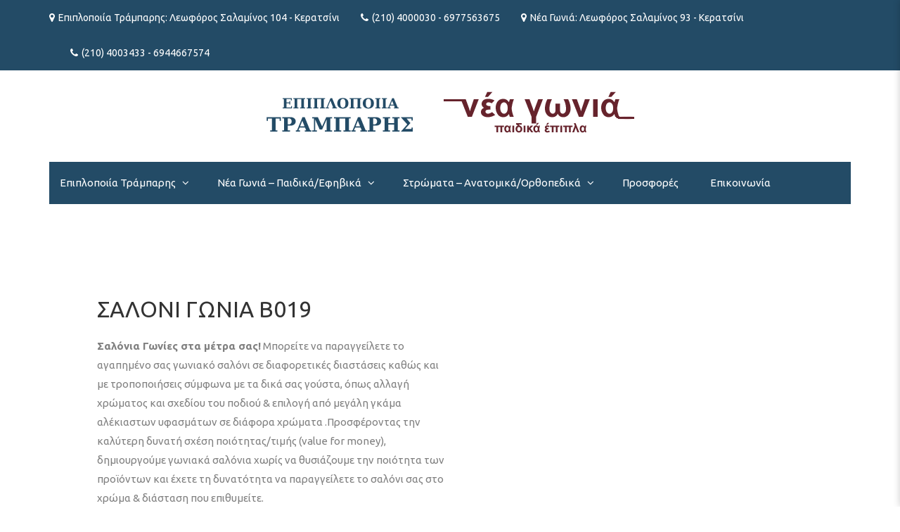

--- FILE ---
content_type: text/html; charset=UTF-8
request_url: https://epipla-trabaris.gr/product/%CF%83%CE%B1%CE%BB%CE%BF%CE%BD%CE%B9-%CE%B3%CF%89%CE%BD%CE%B9%CE%B1-%CE%B2019-%CE%B1%CF%81%CE%B9%CF%83%CF%84%CE%B7-%CF%80%CE%BF%CE%B9%CE%BF%CF%84%CE%B7%CF%84%CE%B1%CF%83%CE%BA%CE%B5%CE%BB%CE%B5%CF%84/
body_size: 30060
content:
<!DOCTYPE html>
<!-- Open HTML -->
<html lang="el">
	<!-- Open Head -->
	<head><meta charset="UTF-8"/><script>if(navigator.userAgent.match(/MSIE|Internet Explorer/i)||navigator.userAgent.match(/Trident\/7\..*?rv:11/i)){var href=document.location.href;if(!href.match(/[?&]nowprocket/)){if(href.indexOf("?")==-1){if(href.indexOf("#")==-1){document.location.href=href+"?nowprocket=1"}else{document.location.href=href.replace("#","?nowprocket=1#")}}else{if(href.indexOf("#")==-1){document.location.href=href+"&nowprocket=1"}else{document.location.href=href.replace("#","&nowprocket=1#")}}}}</script><script>(()=>{class RocketLazyLoadScripts{constructor(){this.v="1.2.5.1",this.triggerEvents=["keydown","mousedown","mousemove","touchmove","touchstart","touchend","wheel"],this.userEventHandler=this.t.bind(this),this.touchStartHandler=this.i.bind(this),this.touchMoveHandler=this.o.bind(this),this.touchEndHandler=this.h.bind(this),this.clickHandler=this.u.bind(this),this.interceptedClicks=[],this.interceptedClickListeners=[],this.l(this),window.addEventListener("pageshow",(t=>{this.persisted=t.persisted,this.everythingLoaded&&this.m()})),document.addEventListener("DOMContentLoaded",(()=>{this.p()})),this.delayedScripts={normal:[],async:[],defer:[]},this.trash=[],this.allJQueries=[]}k(t){document.hidden?t.t():(this.triggerEvents.forEach((e=>window.addEventListener(e,t.userEventHandler,{passive:!0}))),window.addEventListener("touchstart",t.touchStartHandler,{passive:!0}),window.addEventListener("mousedown",t.touchStartHandler),document.addEventListener("visibilitychange",t.userEventHandler))}_(){this.triggerEvents.forEach((t=>window.removeEventListener(t,this.userEventHandler,{passive:!0}))),document.removeEventListener("visibilitychange",this.userEventHandler)}i(t){"HTML"!==t.target.tagName&&(window.addEventListener("touchend",this.touchEndHandler),window.addEventListener("mouseup",this.touchEndHandler),window.addEventListener("touchmove",this.touchMoveHandler,{passive:!0}),window.addEventListener("mousemove",this.touchMoveHandler),t.target.addEventListener("click",this.clickHandler),this.L(t.target,!0),this.M(t.target,"onclick","rocket-onclick"),this.C())}o(t){window.removeEventListener("touchend",this.touchEndHandler),window.removeEventListener("mouseup",this.touchEndHandler),window.removeEventListener("touchmove",this.touchMoveHandler,{passive:!0}),window.removeEventListener("mousemove",this.touchMoveHandler),t.target.removeEventListener("click",this.clickHandler),this.L(t.target,!1),this.M(t.target,"rocket-onclick","onclick"),this.O()}h(){window.removeEventListener("touchend",this.touchEndHandler),window.removeEventListener("mouseup",this.touchEndHandler),window.removeEventListener("touchmove",this.touchMoveHandler,{passive:!0}),window.removeEventListener("mousemove",this.touchMoveHandler)}u(t){t.target.removeEventListener("click",this.clickHandler),this.L(t.target,!1),this.M(t.target,"rocket-onclick","onclick"),this.interceptedClicks.push(t),t.preventDefault(),t.stopPropagation(),t.stopImmediatePropagation(),this.O()}D(){window.removeEventListener("touchstart",this.touchStartHandler,{passive:!0}),window.removeEventListener("mousedown",this.touchStartHandler),this.interceptedClicks.forEach((t=>{t.target.dispatchEvent(new MouseEvent("click",{view:t.view,bubbles:!0,cancelable:!0}))}))}l(t){EventTarget.prototype.addEventListenerBase=EventTarget.prototype.addEventListener,EventTarget.prototype.addEventListener=function(e,i,o){"click"!==e||t.windowLoaded||i===t.clickHandler||t.interceptedClickListeners.push({target:this,func:i,options:o}),(this||window).addEventListenerBase(e,i,o)}}L(t,e){this.interceptedClickListeners.forEach((i=>{i.target===t&&(e?t.removeEventListener("click",i.func,i.options):t.addEventListener("click",i.func,i.options))})),t.parentNode!==document.documentElement&&this.L(t.parentNode,e)}S(){return new Promise((t=>{this.T?this.O=t:t()}))}C(){this.T=!0}O(){this.T=!1}M(t,e,i){t.hasAttribute&&t.hasAttribute(e)&&(event.target.setAttribute(i,event.target.getAttribute(e)),event.target.removeAttribute(e))}t(){this._(this),"loading"===document.readyState?document.addEventListener("DOMContentLoaded",this.R.bind(this)):this.R()}p(){let t=[];document.querySelectorAll("script[type=rocketlazyloadscript][data-rocket-src]").forEach((e=>{let i=e.getAttribute("data-rocket-src");if(i&&0!==i.indexOf("data:")){0===i.indexOf("//")&&(i=location.protocol+i);try{const o=new URL(i).origin;o!==location.origin&&t.push({src:o,crossOrigin:e.crossOrigin||"module"===e.getAttribute("data-rocket-type")})}catch(t){}}})),t=[...new Map(t.map((t=>[JSON.stringify(t),t]))).values()],this.j(t,"preconnect")}async R(){this.lastBreath=Date.now(),this.P(this),this.F(this),this.q(),this.A(),this.I(),await this.U(this.delayedScripts.normal),await this.U(this.delayedScripts.defer),await this.U(this.delayedScripts.async);try{await this.W(),await this.H(this),await this.J()}catch(t){console.error(t)}window.dispatchEvent(new Event("rocket-allScriptsLoaded")),this.everythingLoaded=!0,this.S().then((()=>{this.D()})),this.N()}A(){document.querySelectorAll("script[type=rocketlazyloadscript]").forEach((t=>{t.hasAttribute("data-rocket-src")?t.hasAttribute("async")&&!1!==t.async?this.delayedScripts.async.push(t):t.hasAttribute("defer")&&!1!==t.defer||"module"===t.getAttribute("data-rocket-type")?this.delayedScripts.defer.push(t):this.delayedScripts.normal.push(t):this.delayedScripts.normal.push(t)}))}async B(t){if(await this.G(),!0!==t.noModule||!("noModule"in HTMLScriptElement.prototype))return new Promise((e=>{let i;function o(){(i||t).setAttribute("data-rocket-status","executed"),e()}try{if(navigator.userAgent.indexOf("Firefox/")>0||""===navigator.vendor)i=document.createElement("script"),[...t.attributes].forEach((t=>{let e=t.nodeName;"type"!==e&&("data-rocket-type"===e&&(e="type"),"data-rocket-src"===e&&(e="src"),i.setAttribute(e,t.nodeValue))})),t.text&&(i.text=t.text),i.hasAttribute("src")?(i.addEventListener("load",o),i.addEventListener("error",(function(){i.setAttribute("data-rocket-status","failed"),e()})),setTimeout((()=>{i.isConnected||e()}),1)):(i.text=t.text,o()),t.parentNode.replaceChild(i,t);else{const i=t.getAttribute("data-rocket-type"),n=t.getAttribute("data-rocket-src");i?(t.type=i,t.removeAttribute("data-rocket-type")):t.removeAttribute("type"),t.addEventListener("load",o),t.addEventListener("error",(function(){t.setAttribute("data-rocket-status","failed"),e()})),n?(t.removeAttribute("data-rocket-src"),t.src=n):t.src="data:text/javascript;base64,"+window.btoa(unescape(encodeURIComponent(t.text)))}}catch(i){t.setAttribute("data-rocket-status","failed"),e()}}));t.setAttribute("data-rocket-status","skipped")}async U(t){const e=t.shift();return e&&e.isConnected?(await this.B(e),this.U(t)):Promise.resolve()}I(){this.j([...this.delayedScripts.normal,...this.delayedScripts.defer,...this.delayedScripts.async],"preload")}j(t,e){var i=document.createDocumentFragment();t.forEach((t=>{const o=t.getAttribute&&t.getAttribute("data-rocket-src")||t.src;if(o){const n=document.createElement("link");n.href=o,n.rel=e,"preconnect"!==e&&(n.as="script"),t.getAttribute&&"module"===t.getAttribute("data-rocket-type")&&(n.crossOrigin=!0),t.crossOrigin&&(n.crossOrigin=t.crossOrigin),t.integrity&&(n.integrity=t.integrity),i.appendChild(n),this.trash.push(n)}})),document.head.appendChild(i)}P(t){let e={};function i(i,o){return e[o].eventsToRewrite.indexOf(i)>=0&&!t.everythingLoaded?"rocket-"+i:i}function o(t,o){!function(t){e[t]||(e[t]={originalFunctions:{add:t.addEventListener,remove:t.removeEventListener},eventsToRewrite:[]},t.addEventListener=function(){arguments[0]=i(arguments[0],t),e[t].originalFunctions.add.apply(t,arguments)},t.removeEventListener=function(){arguments[0]=i(arguments[0],t),e[t].originalFunctions.remove.apply(t,arguments)})}(t),e[t].eventsToRewrite.push(o)}function n(e,i){let o=e[i];e[i]=null,Object.defineProperty(e,i,{get:()=>o||function(){},set(n){t.everythingLoaded?o=n:e["rocket"+i]=o=n}})}o(document,"DOMContentLoaded"),o(window,"DOMContentLoaded"),o(window,"load"),o(window,"pageshow"),o(document,"readystatechange"),n(document,"onreadystatechange"),n(window,"onload"),n(window,"onpageshow")}F(t){let e;function i(e){return t.everythingLoaded?e:e.split(" ").map((t=>"load"===t||0===t.indexOf("load.")?"rocket-jquery-load":t)).join(" ")}function o(o){if(o&&o.fn&&!t.allJQueries.includes(o)){o.fn.ready=o.fn.init.prototype.ready=function(e){return t.domReadyFired?e.bind(document)(o):document.addEventListener("rocket-DOMContentLoaded",(()=>e.bind(document)(o))),o([])};const e=o.fn.on;o.fn.on=o.fn.init.prototype.on=function(){return this[0]===window&&("string"==typeof arguments[0]||arguments[0]instanceof String?arguments[0]=i(arguments[0]):"object"==typeof arguments[0]&&Object.keys(arguments[0]).forEach((t=>{const e=arguments[0][t];delete arguments[0][t],arguments[0][i(t)]=e}))),e.apply(this,arguments),this},t.allJQueries.push(o)}e=o}o(window.jQuery),Object.defineProperty(window,"jQuery",{get:()=>e,set(t){o(t)}})}async H(t){const e=document.querySelector("script[data-webpack]");e&&(await async function(){return new Promise((t=>{e.addEventListener("load",t),e.addEventListener("error",t)}))}(),await t.K(),await t.H(t))}async W(){this.domReadyFired=!0,await this.G(),document.dispatchEvent(new Event("rocket-readystatechange")),await this.G(),document.rocketonreadystatechange&&document.rocketonreadystatechange(),await this.G(),document.dispatchEvent(new Event("rocket-DOMContentLoaded")),await this.G(),window.dispatchEvent(new Event("rocket-DOMContentLoaded"))}async J(){await this.G(),document.dispatchEvent(new Event("rocket-readystatechange")),await this.G(),document.rocketonreadystatechange&&document.rocketonreadystatechange(),await this.G(),window.dispatchEvent(new Event("rocket-load")),await this.G(),window.rocketonload&&window.rocketonload(),await this.G(),this.allJQueries.forEach((t=>t(window).trigger("rocket-jquery-load"))),await this.G();const t=new Event("rocket-pageshow");t.persisted=this.persisted,window.dispatchEvent(t),await this.G(),window.rocketonpageshow&&window.rocketonpageshow({persisted:this.persisted}),this.windowLoaded=!0}m(){document.onreadystatechange&&document.onreadystatechange(),window.onload&&window.onload(),window.onpageshow&&window.onpageshow({persisted:this.persisted})}q(){const t=new Map;document.write=document.writeln=function(e){const i=document.currentScript;i||console.error("WPRocket unable to document.write this: "+e);const o=document.createRange(),n=i.parentElement;let s=t.get(i);void 0===s&&(s=i.nextSibling,t.set(i,s));const c=document.createDocumentFragment();o.setStart(c,0),c.appendChild(o.createContextualFragment(e)),n.insertBefore(c,s)}}async G(){Date.now()-this.lastBreath>45&&(await this.K(),this.lastBreath=Date.now())}async K(){return document.hidden?new Promise((t=>setTimeout(t))):new Promise((t=>requestAnimationFrame(t)))}N(){this.trash.forEach((t=>t.remove()))}static run(){const t=new RocketLazyLoadScripts;t.k(t)}}RocketLazyLoadScripts.run()})();</script>
								<script type="rocketlazyloadscript">document.documentElement.className = document.documentElement.className + ' yes-js js_active js'</script>
				

<meta name="viewport" content="width=device-width, initial-scale=1, maximum-scale=1">

<link rel="pingback" href="https://epipla-trabaris.gr/xmlrpc.php"/>



<!--[if lt IE 9]>
<script src="https://oss.maxcdn.com/html5shiv/3.7.2/html5shiv.min.js"></script>
<script src="https://oss.maxcdn.com/respond/1.4.2/respond.min.js"></script>
<script src="https://css3-mediaqueries-js.googlecode.com/svn/trunk/css3-mediaqueries.js"></script>
<![endif]--><meta name='robots' content='index, follow, max-image-preview:large, max-snippet:-1, max-video-preview:-1' />

	<!-- This site is optimized with the Yoast SEO plugin v22.9 - https://yoast.com/wordpress/plugins/seo/ -->
	<title>ΣΑΛΟΝΙ ΓΩΝΙΑ Β019 - Έπιπλα Τράμπαρης</title><link rel="preload" as="style" href="https://fonts.googleapis.com/css?family=Ubuntu%3A300%2C400%2C500%2C700%2C300italic%2C400italic%2C500italic%2C700italic%7CAbril%20Fatface%3Aregular&#038;subset=latin&#038;display=swap" /><link rel="stylesheet" href="https://fonts.googleapis.com/css?family=Ubuntu%3A300%2C400%2C500%2C700%2C300italic%2C400italic%2C500italic%2C700italic%7CAbril%20Fatface%3Aregular&#038;subset=latin&#038;display=swap" media="print" onload="this.media='all'" /><noscript><link rel="stylesheet" href="https://fonts.googleapis.com/css?family=Ubuntu%3A300%2C400%2C500%2C700%2C300italic%2C400italic%2C500italic%2C700italic%7CAbril%20Fatface%3Aregular&#038;subset=latin&#038;display=swap" /></noscript>
	<link rel="canonical" href="https://epipla-trabaris.gr/product/σαλονι-γωνια-β019-αριστη-ποιοτητασκελετ/" />
	<meta property="og:locale" content="el_GR" />
	<meta property="og:type" content="article" />
	<meta property="og:title" content="ΣΑΛΟΝΙ ΓΩΝΙΑ Β019 - Έπιπλα Τράμπαρης" />
	<meta property="og:description" content="Σαλόνια Γωνίες στα μέτρα σας! Μπορείτε να παραγγείλετε το αγαπημένο σας γωνιακό σαλόνι σε διαφορετικές διαστάσεις καθώς και με τροποποιήσεις σύμφωνα με τα δικά σας γούστα, όπως αλλαγή χρώματος και σχεδίου του ποδιού &amp; επιλογή από μεγάλη γκάμα αλέκιαστων υφασμάτων σε διάφορα χρώματα .Προσφέροντας την καλύτερη δυνατή σχέση ποιότητας/τιμής (value for money), δημιουργούμε γωνιακά σαλόνια χωρίς να θυσιάζουμε την ποιότητα των προϊόντων και έχετε τη δυνατότητα να παραγγείλετε το σαλόνι σας στο χρώμα &amp; διάσταση που επιθυμείτε.  ΑΡΙΣΤΗ ΠΟΙΟΤΗΤΑ (ΣΚΕΛΕΤΑ ΜΑΣΙΦ ΟΞΥΑ)" />
	<meta property="og:url" content="https://epipla-trabaris.gr/product/σαλονι-γωνια-β019-αριστη-ποιοτητασκελετ/" />
	<meta property="og:site_name" content="Έπιπλα Τράμπαρης" />
	<meta property="article:modified_time" content="2021-04-25T11:09:46+00:00" />
	<meta property="og:image" content="https://epipla-trabaris.gr/wp-content/uploads/2021/04/IMG_C_24-800x600-1.jpg" />
	<meta property="og:image:width" content="800" />
	<meta property="og:image:height" content="600" />
	<meta property="og:image:type" content="image/jpeg" />
	<meta name="twitter:card" content="summary_large_image" />
	<script type="application/ld+json" class="yoast-schema-graph">{"@context":"https://schema.org","@graph":[{"@type":"WebPage","@id":"https://epipla-trabaris.gr/product/%cf%83%ce%b1%ce%bb%ce%bf%ce%bd%ce%b9-%ce%b3%cf%89%ce%bd%ce%b9%ce%b1-%ce%b2019-%ce%b1%cf%81%ce%b9%cf%83%cf%84%ce%b7-%cf%80%ce%bf%ce%b9%ce%bf%cf%84%ce%b7%cf%84%ce%b1%cf%83%ce%ba%ce%b5%ce%bb%ce%b5%cf%84/","url":"https://epipla-trabaris.gr/product/%cf%83%ce%b1%ce%bb%ce%bf%ce%bd%ce%b9-%ce%b3%cf%89%ce%bd%ce%b9%ce%b1-%ce%b2019-%ce%b1%cf%81%ce%b9%cf%83%cf%84%ce%b7-%cf%80%ce%bf%ce%b9%ce%bf%cf%84%ce%b7%cf%84%ce%b1%cf%83%ce%ba%ce%b5%ce%bb%ce%b5%cf%84/","name":"ΣΑΛΟΝΙ ΓΩΝΙΑ Β019 - Έπιπλα Τράμπαρης","isPartOf":{"@id":"https://epipla-trabaris.gr/#website"},"primaryImageOfPage":{"@id":"https://epipla-trabaris.gr/product/%cf%83%ce%b1%ce%bb%ce%bf%ce%bd%ce%b9-%ce%b3%cf%89%ce%bd%ce%b9%ce%b1-%ce%b2019-%ce%b1%cf%81%ce%b9%cf%83%cf%84%ce%b7-%cf%80%ce%bf%ce%b9%ce%bf%cf%84%ce%b7%cf%84%ce%b1%cf%83%ce%ba%ce%b5%ce%bb%ce%b5%cf%84/#primaryimage"},"image":{"@id":"https://epipla-trabaris.gr/product/%cf%83%ce%b1%ce%bb%ce%bf%ce%bd%ce%b9-%ce%b3%cf%89%ce%bd%ce%b9%ce%b1-%ce%b2019-%ce%b1%cf%81%ce%b9%cf%83%cf%84%ce%b7-%cf%80%ce%bf%ce%b9%ce%bf%cf%84%ce%b7%cf%84%ce%b1%cf%83%ce%ba%ce%b5%ce%bb%ce%b5%cf%84/#primaryimage"},"thumbnailUrl":"https://epipla-trabaris.gr/wp-content/uploads/2021/04/IMG_C_24-800x600-1.jpg","datePublished":"2021-04-01T04:28:00+00:00","dateModified":"2021-04-25T11:09:46+00:00","breadcrumb":{"@id":"https://epipla-trabaris.gr/product/%cf%83%ce%b1%ce%bb%ce%bf%ce%bd%ce%b9-%ce%b3%cf%89%ce%bd%ce%b9%ce%b1-%ce%b2019-%ce%b1%cf%81%ce%b9%cf%83%cf%84%ce%b7-%cf%80%ce%bf%ce%b9%ce%bf%cf%84%ce%b7%cf%84%ce%b1%cf%83%ce%ba%ce%b5%ce%bb%ce%b5%cf%84/#breadcrumb"},"inLanguage":"el","potentialAction":[{"@type":"ReadAction","target":["https://epipla-trabaris.gr/product/%cf%83%ce%b1%ce%bb%ce%bf%ce%bd%ce%b9-%ce%b3%cf%89%ce%bd%ce%b9%ce%b1-%ce%b2019-%ce%b1%cf%81%ce%b9%cf%83%cf%84%ce%b7-%cf%80%ce%bf%ce%b9%ce%bf%cf%84%ce%b7%cf%84%ce%b1%cf%83%ce%ba%ce%b5%ce%bb%ce%b5%cf%84/"]}]},{"@type":"ImageObject","inLanguage":"el","@id":"https://epipla-trabaris.gr/product/%cf%83%ce%b1%ce%bb%ce%bf%ce%bd%ce%b9-%ce%b3%cf%89%ce%bd%ce%b9%ce%b1-%ce%b2019-%ce%b1%cf%81%ce%b9%cf%83%cf%84%ce%b7-%cf%80%ce%bf%ce%b9%ce%bf%cf%84%ce%b7%cf%84%ce%b1%cf%83%ce%ba%ce%b5%ce%bb%ce%b5%cf%84/#primaryimage","url":"https://epipla-trabaris.gr/wp-content/uploads/2021/04/IMG_C_24-800x600-1.jpg","contentUrl":"https://epipla-trabaris.gr/wp-content/uploads/2021/04/IMG_C_24-800x600-1.jpg","width":800,"height":600},{"@type":"BreadcrumbList","@id":"https://epipla-trabaris.gr/product/%cf%83%ce%b1%ce%bb%ce%bf%ce%bd%ce%b9-%ce%b3%cf%89%ce%bd%ce%b9%ce%b1-%ce%b2019-%ce%b1%cf%81%ce%b9%cf%83%cf%84%ce%b7-%cf%80%ce%bf%ce%b9%ce%bf%cf%84%ce%b7%cf%84%ce%b1%cf%83%ce%ba%ce%b5%ce%bb%ce%b5%cf%84/#breadcrumb","itemListElement":[{"@type":"ListItem","position":1,"name":"Αρχική","item":"https://epipla-trabaris.gr/"},{"@type":"ListItem","position":2,"name":"Κατάστημα","item":"https://epipla-trabaris.gr/shop/"},{"@type":"ListItem","position":3,"name":"ΣΑΛΟΝΙ ΓΩΝΙΑ Β019"}]},{"@type":"WebSite","@id":"https://epipla-trabaris.gr/#website","url":"https://epipla-trabaris.gr/","name":"Έπιπλα Τράμπαρης","description":"","potentialAction":[{"@type":"SearchAction","target":{"@type":"EntryPoint","urlTemplate":"https://epipla-trabaris.gr/?s={search_term_string}"},"query-input":"required name=search_term_string"}],"inLanguage":"el"}]}</script>
	<!-- / Yoast SEO plugin. -->


<link rel='dns-prefetch' href='//fonts.googleapis.com' />
<link href='https://fonts.gstatic.com' crossorigin rel='preconnect' />
<link rel="alternate" type="application/rss+xml" title="Ροή RSS &raquo; Έπιπλα Τράμπαρης" href="https://epipla-trabaris.gr/feed/" />
<style id='wp-emoji-styles-inline-css' type='text/css'>

	img.wp-smiley, img.emoji {
		display: inline !important;
		border: none !important;
		box-shadow: none !important;
		height: 1em !important;
		width: 1em !important;
		margin: 0 0.07em !important;
		vertical-align: -0.1em !important;
		background: none !important;
		padding: 0 !important;
	}
</style>
<link rel='stylesheet' id='wp-block-library-css' property='stylesheet' href='https://epipla-trabaris.gr/wp-includes/css/dist/block-library/style.min.css?ver=1c964962f762d8a72e430ab1b4526e95' type='text/css' media='all' />
<link rel='stylesheet' id='jquery-selectBox-css' property='stylesheet' href='https://epipla-trabaris.gr/wp-content/plugins/yith-woocommerce-wishlist/assets/css/jquery.selectBox.css?ver=1.2.0' type='text/css' media='all' />
<link rel='stylesheet' id='yith-wcwl-font-awesome-css' property='stylesheet' href='https://epipla-trabaris.gr/wp-content/plugins/yith-woocommerce-wishlist/assets/css/font-awesome.css?ver=4.7.0' type='text/css' media='all' />
<link rel='stylesheet' id='woocommerce_prettyPhoto_css-css' property='stylesheet' href='//epipla-trabaris.gr/wp-content/plugins/woocommerce/assets/css/prettyPhoto.css?ver=3.1.6' type='text/css' media='all' />
<link rel='stylesheet' id='yith-wcwl-main-css' property='stylesheet' href='https://epipla-trabaris.gr/wp-content/plugins/yith-woocommerce-wishlist/assets/css/style.css?ver=3.35.0' type='text/css' media='all' />
<style id='yith-wcwl-main-inline-css' type='text/css'>
.yith-wcwl-share li a{color: #FFFFFF;}.yith-wcwl-share li a:hover{color: #FFFFFF;}.yith-wcwl-share a.facebook{background: #39599E; background-color: #39599E;}.yith-wcwl-share a.facebook:hover{background: #595A5A; background-color: #595A5A;}
</style>
<link rel='stylesheet' id='yith-ywraq-gutenberg-css' property='stylesheet' href='https://epipla-trabaris.gr/wp-content/plugins/yith-woocommerce-request-a-quote-premium/assets/css/ywraq-gutenberg.css?ver=3.1.6' type='text/css' media='all' />
<style id='classic-theme-styles-inline-css' type='text/css'>
/*! This file is auto-generated */
.wp-block-button__link{color:#fff;background-color:#32373c;border-radius:9999px;box-shadow:none;text-decoration:none;padding:calc(.667em + 2px) calc(1.333em + 2px);font-size:1.125em}.wp-block-file__button{background:#32373c;color:#fff;text-decoration:none}
</style>
<style id='global-styles-inline-css' type='text/css'>
body{--wp--preset--color--black: #000000;--wp--preset--color--cyan-bluish-gray: #abb8c3;--wp--preset--color--white: #ffffff;--wp--preset--color--pale-pink: #f78da7;--wp--preset--color--vivid-red: #cf2e2e;--wp--preset--color--luminous-vivid-orange: #ff6900;--wp--preset--color--luminous-vivid-amber: #fcb900;--wp--preset--color--light-green-cyan: #7bdcb5;--wp--preset--color--vivid-green-cyan: #00d084;--wp--preset--color--pale-cyan-blue: #8ed1fc;--wp--preset--color--vivid-cyan-blue: #0693e3;--wp--preset--color--vivid-purple: #9b51e0;--wp--preset--gradient--vivid-cyan-blue-to-vivid-purple: linear-gradient(135deg,rgba(6,147,227,1) 0%,rgb(155,81,224) 100%);--wp--preset--gradient--light-green-cyan-to-vivid-green-cyan: linear-gradient(135deg,rgb(122,220,180) 0%,rgb(0,208,130) 100%);--wp--preset--gradient--luminous-vivid-amber-to-luminous-vivid-orange: linear-gradient(135deg,rgba(252,185,0,1) 0%,rgba(255,105,0,1) 100%);--wp--preset--gradient--luminous-vivid-orange-to-vivid-red: linear-gradient(135deg,rgba(255,105,0,1) 0%,rgb(207,46,46) 100%);--wp--preset--gradient--very-light-gray-to-cyan-bluish-gray: linear-gradient(135deg,rgb(238,238,238) 0%,rgb(169,184,195) 100%);--wp--preset--gradient--cool-to-warm-spectrum: linear-gradient(135deg,rgb(74,234,220) 0%,rgb(151,120,209) 20%,rgb(207,42,186) 40%,rgb(238,44,130) 60%,rgb(251,105,98) 80%,rgb(254,248,76) 100%);--wp--preset--gradient--blush-light-purple: linear-gradient(135deg,rgb(255,206,236) 0%,rgb(152,150,240) 100%);--wp--preset--gradient--blush-bordeaux: linear-gradient(135deg,rgb(254,205,165) 0%,rgb(254,45,45) 50%,rgb(107,0,62) 100%);--wp--preset--gradient--luminous-dusk: linear-gradient(135deg,rgb(255,203,112) 0%,rgb(199,81,192) 50%,rgb(65,88,208) 100%);--wp--preset--gradient--pale-ocean: linear-gradient(135deg,rgb(255,245,203) 0%,rgb(182,227,212) 50%,rgb(51,167,181) 100%);--wp--preset--gradient--electric-grass: linear-gradient(135deg,rgb(202,248,128) 0%,rgb(113,206,126) 100%);--wp--preset--gradient--midnight: linear-gradient(135deg,rgb(2,3,129) 0%,rgb(40,116,252) 100%);--wp--preset--font-size--small: 13px;--wp--preset--font-size--medium: 20px;--wp--preset--font-size--large: 36px;--wp--preset--font-size--x-large: 42px;--wp--preset--spacing--20: 0.44rem;--wp--preset--spacing--30: 0.67rem;--wp--preset--spacing--40: 1rem;--wp--preset--spacing--50: 1.5rem;--wp--preset--spacing--60: 2.25rem;--wp--preset--spacing--70: 3.38rem;--wp--preset--spacing--80: 5.06rem;--wp--preset--shadow--natural: 6px 6px 9px rgba(0, 0, 0, 0.2);--wp--preset--shadow--deep: 12px 12px 50px rgba(0, 0, 0, 0.4);--wp--preset--shadow--sharp: 6px 6px 0px rgba(0, 0, 0, 0.2);--wp--preset--shadow--outlined: 6px 6px 0px -3px rgba(255, 255, 255, 1), 6px 6px rgba(0, 0, 0, 1);--wp--preset--shadow--crisp: 6px 6px 0px rgba(0, 0, 0, 1);}:where(.is-layout-flex){gap: 0.5em;}:where(.is-layout-grid){gap: 0.5em;}body .is-layout-flex{display: flex;}body .is-layout-flex{flex-wrap: wrap;align-items: center;}body .is-layout-flex > *{margin: 0;}body .is-layout-grid{display: grid;}body .is-layout-grid > *{margin: 0;}:where(.wp-block-columns.is-layout-flex){gap: 2em;}:where(.wp-block-columns.is-layout-grid){gap: 2em;}:where(.wp-block-post-template.is-layout-flex){gap: 1.25em;}:where(.wp-block-post-template.is-layout-grid){gap: 1.25em;}.has-black-color{color: var(--wp--preset--color--black) !important;}.has-cyan-bluish-gray-color{color: var(--wp--preset--color--cyan-bluish-gray) !important;}.has-white-color{color: var(--wp--preset--color--white) !important;}.has-pale-pink-color{color: var(--wp--preset--color--pale-pink) !important;}.has-vivid-red-color{color: var(--wp--preset--color--vivid-red) !important;}.has-luminous-vivid-orange-color{color: var(--wp--preset--color--luminous-vivid-orange) !important;}.has-luminous-vivid-amber-color{color: var(--wp--preset--color--luminous-vivid-amber) !important;}.has-light-green-cyan-color{color: var(--wp--preset--color--light-green-cyan) !important;}.has-vivid-green-cyan-color{color: var(--wp--preset--color--vivid-green-cyan) !important;}.has-pale-cyan-blue-color{color: var(--wp--preset--color--pale-cyan-blue) !important;}.has-vivid-cyan-blue-color{color: var(--wp--preset--color--vivid-cyan-blue) !important;}.has-vivid-purple-color{color: var(--wp--preset--color--vivid-purple) !important;}.has-black-background-color{background-color: var(--wp--preset--color--black) !important;}.has-cyan-bluish-gray-background-color{background-color: var(--wp--preset--color--cyan-bluish-gray) !important;}.has-white-background-color{background-color: var(--wp--preset--color--white) !important;}.has-pale-pink-background-color{background-color: var(--wp--preset--color--pale-pink) !important;}.has-vivid-red-background-color{background-color: var(--wp--preset--color--vivid-red) !important;}.has-luminous-vivid-orange-background-color{background-color: var(--wp--preset--color--luminous-vivid-orange) !important;}.has-luminous-vivid-amber-background-color{background-color: var(--wp--preset--color--luminous-vivid-amber) !important;}.has-light-green-cyan-background-color{background-color: var(--wp--preset--color--light-green-cyan) !important;}.has-vivid-green-cyan-background-color{background-color: var(--wp--preset--color--vivid-green-cyan) !important;}.has-pale-cyan-blue-background-color{background-color: var(--wp--preset--color--pale-cyan-blue) !important;}.has-vivid-cyan-blue-background-color{background-color: var(--wp--preset--color--vivid-cyan-blue) !important;}.has-vivid-purple-background-color{background-color: var(--wp--preset--color--vivid-purple) !important;}.has-black-border-color{border-color: var(--wp--preset--color--black) !important;}.has-cyan-bluish-gray-border-color{border-color: var(--wp--preset--color--cyan-bluish-gray) !important;}.has-white-border-color{border-color: var(--wp--preset--color--white) !important;}.has-pale-pink-border-color{border-color: var(--wp--preset--color--pale-pink) !important;}.has-vivid-red-border-color{border-color: var(--wp--preset--color--vivid-red) !important;}.has-luminous-vivid-orange-border-color{border-color: var(--wp--preset--color--luminous-vivid-orange) !important;}.has-luminous-vivid-amber-border-color{border-color: var(--wp--preset--color--luminous-vivid-amber) !important;}.has-light-green-cyan-border-color{border-color: var(--wp--preset--color--light-green-cyan) !important;}.has-vivid-green-cyan-border-color{border-color: var(--wp--preset--color--vivid-green-cyan) !important;}.has-pale-cyan-blue-border-color{border-color: var(--wp--preset--color--pale-cyan-blue) !important;}.has-vivid-cyan-blue-border-color{border-color: var(--wp--preset--color--vivid-cyan-blue) !important;}.has-vivid-purple-border-color{border-color: var(--wp--preset--color--vivid-purple) !important;}.has-vivid-cyan-blue-to-vivid-purple-gradient-background{background: var(--wp--preset--gradient--vivid-cyan-blue-to-vivid-purple) !important;}.has-light-green-cyan-to-vivid-green-cyan-gradient-background{background: var(--wp--preset--gradient--light-green-cyan-to-vivid-green-cyan) !important;}.has-luminous-vivid-amber-to-luminous-vivid-orange-gradient-background{background: var(--wp--preset--gradient--luminous-vivid-amber-to-luminous-vivid-orange) !important;}.has-luminous-vivid-orange-to-vivid-red-gradient-background{background: var(--wp--preset--gradient--luminous-vivid-orange-to-vivid-red) !important;}.has-very-light-gray-to-cyan-bluish-gray-gradient-background{background: var(--wp--preset--gradient--very-light-gray-to-cyan-bluish-gray) !important;}.has-cool-to-warm-spectrum-gradient-background{background: var(--wp--preset--gradient--cool-to-warm-spectrum) !important;}.has-blush-light-purple-gradient-background{background: var(--wp--preset--gradient--blush-light-purple) !important;}.has-blush-bordeaux-gradient-background{background: var(--wp--preset--gradient--blush-bordeaux) !important;}.has-luminous-dusk-gradient-background{background: var(--wp--preset--gradient--luminous-dusk) !important;}.has-pale-ocean-gradient-background{background: var(--wp--preset--gradient--pale-ocean) !important;}.has-electric-grass-gradient-background{background: var(--wp--preset--gradient--electric-grass) !important;}.has-midnight-gradient-background{background: var(--wp--preset--gradient--midnight) !important;}.has-small-font-size{font-size: var(--wp--preset--font-size--small) !important;}.has-medium-font-size{font-size: var(--wp--preset--font-size--medium) !important;}.has-large-font-size{font-size: var(--wp--preset--font-size--large) !important;}.has-x-large-font-size{font-size: var(--wp--preset--font-size--x-large) !important;}
.wp-block-navigation a:where(:not(.wp-element-button)){color: inherit;}
:where(.wp-block-post-template.is-layout-flex){gap: 1.25em;}:where(.wp-block-post-template.is-layout-grid){gap: 1.25em;}
:where(.wp-block-columns.is-layout-flex){gap: 2em;}:where(.wp-block-columns.is-layout-grid){gap: 2em;}
.wp-block-pullquote{font-size: 1.5em;line-height: 1.6;}
</style>
<link rel='stylesheet' id='rs-plugin-settings-css' property='stylesheet' href='https://epipla-trabaris.gr/wp-content/plugins/revslider/public/assets/css/rs6.css?ver=6.4.8' type='text/css' media='all' />
<style id='rs-plugin-settings-inline-css' type='text/css'>
#rs-demo-id {}
</style>
<link rel='stylesheet' id='woocommerce-layout-css' property='stylesheet' href='https://epipla-trabaris.gr/wp-content/plugins/woocommerce/assets/css/woocommerce-layout.css?ver=9.0.3' type='text/css' media='all' />
<link rel='stylesheet' id='woocommerce-smallscreen-css' property='stylesheet' href='https://epipla-trabaris.gr/wp-content/plugins/woocommerce/assets/css/woocommerce-smallscreen.css?ver=9.0.3' type='text/css' media='only screen and (max-width: 768px)' />
<link rel='stylesheet' id='woocommerce-general-css' property='stylesheet' href='https://epipla-trabaris.gr/wp-content/plugins/woocommerce/assets/css/woocommerce.css?ver=9.0.3' type='text/css' media='all' />
<style id='woocommerce-inline-inline-css' type='text/css'>
.woocommerce form .form-row .required { visibility: visible; }
</style>
<link rel='stylesheet' id='ywctm-frontend-css' property='stylesheet' href='https://epipla-trabaris.gr/wp-content/plugins/yith-woocommerce-catalog-mode/assets/css/frontend.min.css?ver=2.35.0' type='text/css' media='all' />
<style id='ywctm-frontend-inline-css' type='text/css'>
form.cart button.single_add_to_cart_button, .ppc-button-wrapper, .wc-ppcp-paylater-msg__container, .widget.woocommerce.widget_shopping_cart{display: none !important}
</style>
<link rel='stylesheet' id='jquery-colorbox-css' property='stylesheet' href='https://epipla-trabaris.gr/wp-content/plugins/yith-woocommerce-compare/assets/css/colorbox.css?ver=1.4.21' type='text/css' media='all' />
<link rel='stylesheet' id='yolo-megamenu-animate-css' property='stylesheet' href='https://epipla-trabaris.gr/wp-content/themes/yolo-sofani/framework/core/megamenu/assets/css/animate.css' type='text/css' media='all' />
<link rel='stylesheet' id='bootstrap-css' property='stylesheet' href='https://epipla-trabaris.gr/wp-content/themes/yolo-sofani/assets/plugins/bootstrap/css/bootstrap.min.css' type='text/css' media='all' />
<link rel='stylesheet' id='font-awesome-css' property='stylesheet' href='https://epipla-trabaris.gr/wp-content/themes/yolo-sofani/assets/plugins/fonts-awesome/css/font-awesome.min.css' type='text/css' media='all' />
<style id='font-awesome-inline-css' type='text/css'>
[data-font="FontAwesome"]:before {font-family: 'FontAwesome' !important;content: attr(data-icon) !important;speak: none !important;font-weight: normal !important;font-variant: normal !important;text-transform: none !important;line-height: 1 !important;font-style: normal !important;-webkit-font-smoothing: antialiased !important;-moz-osx-font-smoothing: grayscale !important;}
</style>
<link rel='stylesheet' id='font-awesome-animation-css' property='stylesheet' href='https://epipla-trabaris.gr/wp-content/themes/yolo-sofani/assets/plugins/fonts-awesome/css/font-awesome-animation.min.css' type='text/css' media='all' />
<link rel='stylesheet' id='pe-icon-7-stroke-css' property='stylesheet' href='https://epipla-trabaris.gr/wp-content/themes/yolo-sofani/assets/plugins/pe-icon-7-stroke/css/styles.min.css' type='text/css' media='all' />
<link rel='stylesheet' id='yolo-framework-style-css' property='stylesheet' href='https://epipla-trabaris.gr/wp-content/themes/yolo-sofani/assets/css/yolo.css' type='text/css' media='all' />
<link rel='stylesheet' id='yolo-custom-style-css' property='stylesheet' href='https://epipla-trabaris.gr/wp-content/uploads/yolo-custom-css/custom-style.css' type='text/css' media='all' />
<link rel='stylesheet' id='yolo-framework-vc-customize-css' property='stylesheet' href='https://epipla-trabaris.gr/wp-content/themes/yolo-sofani/assets/vc-extend/css/vc-customize.css' type='text/css' media='all' />
<link rel='stylesheet' id='yith_ywraq_frontend-css' property='stylesheet' href='https://epipla-trabaris.gr/wp-content/plugins/yith-woocommerce-request-a-quote-premium/assets/css/ywraq-frontend.css?ver=3.1.6' type='text/css' media='all' />
<style id='yith_ywraq_frontend-inline-css' type='text/css'>
.woocommerce .add-request-quote-button.button, .woocommerce .add-request-quote-button-addons.button{
    background-color: rgb(35,75,102)!important;
    color: #ffffff!important;
}
.woocommerce .add-request-quote-button.button:hover,  .woocommerce .add-request-quote-button-addons.button:hover{
    background-color: #044a80!important;
    color: #ffffff!important;
}

#ywraq_checkout_quote.button{
	background: rgb(35,75,102);
    color: #ffffff;
    border: 1px solid #ffffff;
}

#ywraq_checkout_quote.button:hover{
	background: #044a80;
    color: #ffffff;
    border: 1px solid #ffffff;
}

.cart button.single_add_to_cart_button, .cart a.single_add_to_cart_button{
	                 display:none!important;
	                }
</style>

<link rel='stylesheet' id='child-style-css' property='stylesheet' href='https://epipla-trabaris.gr/wp-content/themes/yolo-sofani-child/style.css?ver=1c964962f762d8a72e430ab1b4526e95' type='text/css' media='all' />
<script type="text/template" id="tmpl-variation-template">
	<div class="woocommerce-variation-description">{{{ data.variation.variation_description }}}</div>
	<div class="woocommerce-variation-price">{{{ data.variation.price_html }}}</div>
	<div class="woocommerce-variation-availability">{{{ data.variation.availability_html }}}</div>
</script>
<script type="text/template" id="tmpl-unavailable-variation-template">
	<p>Λυπούμαστε, αυτό το προϊόν δεν είναι διαθέσιμο. Παρακαλούμε, επιλέξτε έναν διαφορετικό συνδυασμό.</p>
</script>
<script type="rocketlazyloadscript" data-rocket-type="text/javascript" data-rocket-src="https://epipla-trabaris.gr/wp-includes/js/jquery/jquery.min.js?ver=3.7.1" id="jquery-core-js"></script>
<script type="rocketlazyloadscript" data-rocket-type="text/javascript" data-rocket-src="https://epipla-trabaris.gr/wp-includes/js/jquery/jquery-migrate.min.js?ver=3.4.1" id="jquery-migrate-js"></script>
<script type="rocketlazyloadscript" data-rocket-type="text/javascript" data-rocket-src="https://epipla-trabaris.gr/wp-content/plugins/revslider/public/assets/js/rbtools.min.js?ver=6.4.5" id="tp-tools-js"></script>
<script type="rocketlazyloadscript" data-rocket-type="text/javascript" data-rocket-src="https://epipla-trabaris.gr/wp-content/plugins/revslider/public/assets/js/rs6.min.js?ver=6.4.8" id="revmin-js"></script>
<script type="rocketlazyloadscript" data-rocket-type="text/javascript" data-rocket-src="https://epipla-trabaris.gr/wp-content/plugins/woocommerce/assets/js/jquery-blockui/jquery.blockUI.min.js?ver=2.7.0-wc.9.0.3" id="jquery-blockui-js" data-wp-strategy="defer"></script>
<script type="text/javascript" id="wc-add-to-cart-js-extra">
/* <![CDATA[ */
var wc_add_to_cart_params = {"ajax_url":"\/wp-admin\/admin-ajax.php","wc_ajax_url":"\/?wc-ajax=%%endpoint%%","i18n_view_cart":"\u039a\u03b1\u03bb\u03ac\u03b8\u03b9","cart_url":"https:\/\/epipla-trabaris.gr\/cart\/","is_cart":"","cart_redirect_after_add":"no"};
/* ]]> */
</script>
<script type="rocketlazyloadscript" data-rocket-type="text/javascript" data-rocket-src="https://epipla-trabaris.gr/wp-content/plugins/woocommerce/assets/js/frontend/add-to-cart.min.js?ver=9.0.3" id="wc-add-to-cart-js" data-wp-strategy="defer"></script>
<script type="text/javascript" id="wc-single-product-js-extra">
/* <![CDATA[ */
var wc_single_product_params = {"i18n_required_rating_text":"\u03a0\u03b1\u03c1\u03b1\u03ba\u03b1\u03bb\u03bf\u03cd\u03bc\u03b5, \u03b5\u03c0\u03b9\u03bb\u03ad\u03be\u03c4\u03b5 \u03bc\u03af\u03b1 \u03b2\u03b1\u03b8\u03bc\u03bf\u03bb\u03bf\u03b3\u03af\u03b1","review_rating_required":"yes","flexslider":{"rtl":false,"animation":"slide","smoothHeight":true,"directionNav":false,"controlNav":"thumbnails","slideshow":false,"animationSpeed":500,"animationLoop":false,"allowOneSlide":false},"zoom_enabled":"","zoom_options":[],"photoswipe_enabled":"","photoswipe_options":{"shareEl":false,"closeOnScroll":false,"history":false,"hideAnimationDuration":0,"showAnimationDuration":0},"flexslider_enabled":""};
/* ]]> */
</script>
<script type="rocketlazyloadscript" data-rocket-type="text/javascript" data-rocket-src="https://epipla-trabaris.gr/wp-content/plugins/woocommerce/assets/js/frontend/single-product.min.js?ver=9.0.3" id="wc-single-product-js" defer="defer" data-wp-strategy="defer"></script>
<script type="rocketlazyloadscript" data-rocket-type="text/javascript" data-rocket-src="https://epipla-trabaris.gr/wp-content/plugins/woocommerce/assets/js/js-cookie/js.cookie.min.js?ver=2.1.4-wc.9.0.3" id="js-cookie-js" defer="defer" data-wp-strategy="defer"></script>
<script type="text/javascript" id="woocommerce-js-extra">
/* <![CDATA[ */
var woocommerce_params = {"ajax_url":"\/wp-admin\/admin-ajax.php","wc_ajax_url":"\/?wc-ajax=%%endpoint%%"};
/* ]]> */
</script>
<script type="rocketlazyloadscript" data-rocket-type="text/javascript" data-rocket-src="https://epipla-trabaris.gr/wp-content/plugins/woocommerce/assets/js/frontend/woocommerce.min.js?ver=9.0.3" id="woocommerce-js" defer="defer" data-wp-strategy="defer"></script>
<script type="rocketlazyloadscript" data-rocket-type="text/javascript" data-rocket-src="https://epipla-trabaris.gr/wp-content/plugins/js_composer/assets/js/vendors/woocommerce-add-to-cart.js?ver=6.6.0" id="vc_woocommerce-add-to-cart-js-js"></script>
<script type="rocketlazyloadscript" data-rocket-type="text/javascript" data-rocket-src="https://epipla-trabaris.gr/wp-includes/js/underscore.min.js?ver=1.13.4" id="underscore-js"></script>
<script type="text/javascript" id="wp-util-js-extra">
/* <![CDATA[ */
var _wpUtilSettings = {"ajax":{"url":"\/wp-admin\/admin-ajax.php"}};
/* ]]> */
</script>
<script type="rocketlazyloadscript" data-rocket-type="text/javascript" data-rocket-src="https://epipla-trabaris.gr/wp-includes/js/wp-util.min.js?ver=1c964962f762d8a72e430ab1b4526e95" id="wp-util-js"></script>
<script type="text/javascript" id="wc-add-to-cart-variation-js-extra">
/* <![CDATA[ */
var wc_add_to_cart_variation_params = {"wc_ajax_url":"\/?wc-ajax=%%endpoint%%","i18n_no_matching_variations_text":"\u039b\u03c5\u03c0\u03bf\u03cd\u03bc\u03b1\u03c3\u03c4\u03b5, \u03ba\u03b1\u03bd\u03ad\u03bd\u03b1 \u03c0\u03c1\u03bf\u03ca\u03cc\u03bd \u03b4\u03b5\u03bd \u03c4\u03b1\u03af\u03c1\u03b9\u03b1\u03be\u03b5 \u03bc\u03b5 \u03c4\u03b7\u03bd \u03b5\u03c0\u03b9\u03bb\u03bf\u03b3\u03ae \u03c3\u03b1\u03c2. \u03a0\u03b1\u03c1\u03b1\u03ba\u03b1\u03bb\u03bf\u03cd\u03bc\u03b5, \u03b5\u03c0\u03b9\u03bb\u03ad\u03be\u03c4\u03b5 \u03ad\u03bd\u03b1\u03bd \u03b4\u03b9\u03b1\u03c6\u03bf\u03c1\u03b5\u03c4\u03b9\u03ba\u03cc \u03c3\u03c5\u03bd\u03b4\u03c5\u03b1\u03c3\u03bc\u03cc.","i18n_make_a_selection_text":"\u03a0\u03b1\u03c1\u03b1\u03ba\u03b1\u03bb\u03bf\u03cd\u03bc\u03b5, \u03b5\u03c0\u03b9\u03bb\u03ad\u03be\u03c4\u03b5 \u03ba\u03ac\u03c0\u03bf\u03b9\u03b5\u03c2 \u03b5\u03c0\u03b9\u03bb\u03bf\u03b3\u03ad\u03c2 \u03c0\u03c1\u03bf\u03ca\u03cc\u03bd\u03c4\u03bf\u03c2 \u03c0\u03c1\u03b9\u03bd \u03c0\u03c1\u03bf\u03c3\u03b8\u03ad\u03c3\u03b5\u03c4\u03b5 \u03b1\u03c5\u03c4\u03cc \u03c4\u03bf \u03c0\u03c1\u03bf\u03ca\u03cc\u03bd \u03c3\u03c4\u03bf \u03ba\u03b1\u03bb\u03ac\u03b8\u03b9 \u03c3\u03b1\u03c2.","i18n_unavailable_text":"\u039b\u03c5\u03c0\u03bf\u03cd\u03bc\u03b1\u03c3\u03c4\u03b5, \u03b1\u03c5\u03c4\u03cc \u03c4\u03bf \u03c0\u03c1\u03bf\u03ca\u03cc\u03bd \u03b4\u03b5\u03bd \u03b5\u03af\u03bd\u03b1\u03b9 \u03b4\u03b9\u03b1\u03b8\u03ad\u03c3\u03b9\u03bc\u03bf. \u03a0\u03b1\u03c1\u03b1\u03ba\u03b1\u03bb\u03bf\u03cd\u03bc\u03b5, \u03b5\u03c0\u03b9\u03bb\u03ad\u03be\u03c4\u03b5 \u03ad\u03bd\u03b1\u03bd \u03b4\u03b9\u03b1\u03c6\u03bf\u03c1\u03b5\u03c4\u03b9\u03ba\u03cc \u03c3\u03c5\u03bd\u03b4\u03c5\u03b1\u03c3\u03bc\u03cc."};
/* ]]> */
</script>
<script type="rocketlazyloadscript" data-rocket-type="text/javascript" data-rocket-src="https://epipla-trabaris.gr/wp-content/plugins/woocommerce/assets/js/frontend/add-to-cart-variation.min.js?ver=9.0.3" id="wc-add-to-cart-variation-js" defer="defer" data-wp-strategy="defer"></script>
<link rel="https://api.w.org/" href="https://epipla-trabaris.gr/wp-json/" /><link rel="alternate" type="application/json" href="https://epipla-trabaris.gr/wp-json/wp/v2/product/4266" /><link rel="EditURI" type="application/rsd+xml" title="RSD" href="https://epipla-trabaris.gr/xmlrpc.php?rsd" />

<link rel='shortlink' href='https://epipla-trabaris.gr/?p=4266' />
<link rel="alternate" type="application/json+oembed" href="https://epipla-trabaris.gr/wp-json/oembed/1.0/embed?url=https%3A%2F%2Fepipla-trabaris.gr%2Fproduct%2F%25cf%2583%25ce%25b1%25ce%25bb%25ce%25bf%25ce%25bd%25ce%25b9-%25ce%25b3%25cf%2589%25ce%25bd%25ce%25b9%25ce%25b1-%25ce%25b2019-%25ce%25b1%25cf%2581%25ce%25b9%25cf%2583%25cf%2584%25ce%25b7-%25cf%2580%25ce%25bf%25ce%25b9%25ce%25bf%25cf%2584%25ce%25b7%25cf%2584%25ce%25b1%25cf%2583%25ce%25ba%25ce%25b5%25ce%25bb%25ce%25b5%25cf%2584%2F" />
<link rel="alternate" type="text/xml+oembed" href="https://epipla-trabaris.gr/wp-json/oembed/1.0/embed?url=https%3A%2F%2Fepipla-trabaris.gr%2Fproduct%2F%25cf%2583%25ce%25b1%25ce%25bb%25ce%25bf%25ce%25bd%25ce%25b9-%25ce%25b3%25cf%2589%25ce%25bd%25ce%25b9%25ce%25b1-%25ce%25b2019-%25ce%25b1%25cf%2581%25ce%25b9%25cf%2583%25cf%2584%25ce%25b7-%25cf%2580%25ce%25bf%25ce%25b9%25ce%25bf%25cf%2584%25ce%25b7%25cf%2584%25ce%25b1%25cf%2583%25ce%25ba%25ce%25b5%25ce%25bb%25ce%25b5%25cf%2584%2F&#038;format=xml" />
		   <!-- Global site tag (gtag.js) - added by HT Easy Ga4 -->
		   <script type="rocketlazyloadscript" async data-rocket-src="https://www.googletagmanager.com/gtag/js?id=G-NYG38GM979"></script>
		   <script type="rocketlazyloadscript">
		   window.dataLayer = window.dataLayer || [];
		   function gtag(){dataLayer.push(arguments);}
		   gtag('js', new Date());
   
		   gtag('config', 'G-NYG38GM979');
		   </script>
		<style>.woocommerce-product-gallery{ opacity: 1 !important; }</style><style type="text/css" data-type="vc_shortcodes-custom-css">.vc_custom_1468309067411{margin-right: 0px !important;margin-left: 0px !important;}.vc_custom_1464337565331{padding-top: 4% !important;padding-bottom: 0% !important;}.vc_custom_1464337615465{margin-top: 20px !important;}.vc_custom_1464337610041{margin-top: 20px !important;}.vc_custom_1464337604329{margin-top: 20px !important;}.vc_custom_1615987778694{margin-top: 20px !important;}.vc_custom_1615987790166{margin-top: 20px !important;}.vc_custom_1616490735618{margin-bottom: 18% !important;}.vc_custom_1616490739915{margin-bottom: 18% !important;}.vc_custom_1616490842078{margin-bottom: 15px !important;}.vc_custom_1616490848936{margin-bottom: 15px !important;}.vc_custom_1616051657915{margin-bottom: 15% !important;}.vc_custom_1616490857631{margin-bottom: 15px !important;}</style>	<noscript><style>.woocommerce-product-gallery{ opacity: 1 !important; }</style></noscript>
	<meta name="generator" content="Powered by WPBakery Page Builder - drag and drop page builder for WordPress."/>
<meta name="generator" content="Powered by Slider Revolution 6.4.8 - responsive, Mobile-Friendly Slider Plugin for WordPress with comfortable drag and drop interface." />
<style>
	.banner-shortcode-wrap.style_12 .banner-content .banner-overlay .banner-title-wrap .banner-title {
	font-weight:normal !important;	
	}
	.navbar-nav > li > a, .banner-shortcode-wrap.style_12 .banner-content .banner-overlay .banner-title-wrap .banner-title {
		text-transform:none !important;
	}
		.text-left {
	text-align:center !important;	
	}
	.fl {
    float: left;
    margin-left: auto;
    margin-right: auto;
		width: 100%; }
	header.header-4 .yolo-header-nav-above .container .fl .header-logo {
	display:inline-block !important;	
		margin-left: auto;
    margin-right: auto;
		padding-top:20px;
		padding-bottom:10px;
	}
	h1 {
	font-weight:normal !important;
		font-size:32px !important;
	}
	
	h3 {
	font-weight:normal !important;
		font-size:20px !important;
	}
	.yolo-footer-wrapper.footer-4 .wpb_wrapper .wpb_wrapper .wpb_wrapper ul.contact-list li {
	padding-bottom:15px !important;	
	}
	.icon-box-shortcode-wrap.style_1 .icon-box-container .icon-content .icon-title {
	font-size:14px !important;
		font-weight:normal !important;
		text-transform:none !important;
		
	}
	.icon-box-shortcode-wrap.style_1 .icon-box-container .icon-wrap {
	font-size:18px !important;	
	}
	.yolo-page-title-wrap, .yolo-page-title-section .yolo-breadcrumb-wrap {
	display:none;	
	}
	.woocommerce .product-info h3, .single-product .product-info h3 {
	text-transform:none !important;	
		font-weight:normal !important;
		font-size:18px !important;
	}
	.related.products h4.widget-title {
		font-size:22px !important;
	}
	.product_meta, .single-product-function, .site-content-single-product .single-product-info .summary-product-wrap .social-share-wrap label {
	display:none;	
	}
	.site-content-single-product .single-product-info .summary-product-wrap .yith-wcwl-add-to-wishlist {
		display:inline !important;
	}
	/*.fa:last-child {
	display:none;	
	}
	*/
	 @media only screen and (max-width: 768px) {

	.yolo-top-bar .top-bar-left {
	display:none;	
	}
		 .shopping-cart-wrapper {
			display:none !important; 
		 }
	}
	header.yolo-mobile-header .yolo-mobile-header-wrapper {
	
	}
	#yolo-nav-mobile-menu {
	z-index:999 !important;	
	}
	
</style><link rel="icon" href="https://epipla-trabaris.gr/wp-content/uploads/2021/03/cropped-double-logo2-2-1-32x32.png" sizes="32x32" />
<link rel="icon" href="https://epipla-trabaris.gr/wp-content/uploads/2021/03/cropped-double-logo2-2-1-192x192.png" sizes="192x192" />
<link rel="apple-touch-icon" href="https://epipla-trabaris.gr/wp-content/uploads/2021/03/cropped-double-logo2-2-1-180x180.png" />
<meta name="msapplication-TileImage" content="https://epipla-trabaris.gr/wp-content/uploads/2021/03/cropped-double-logo2-2-1-270x270.png" />
<script type="rocketlazyloadscript" data-rocket-type="text/javascript">function setREVStartSize(e){
			//window.requestAnimationFrame(function() {				 
				window.RSIW = window.RSIW===undefined ? window.innerWidth : window.RSIW;	
				window.RSIH = window.RSIH===undefined ? window.innerHeight : window.RSIH;	
				try {								
					var pw = document.getElementById(e.c).parentNode.offsetWidth,
						newh;
					pw = pw===0 || isNaN(pw) ? window.RSIW : pw;
					e.tabw = e.tabw===undefined ? 0 : parseInt(e.tabw);
					e.thumbw = e.thumbw===undefined ? 0 : parseInt(e.thumbw);
					e.tabh = e.tabh===undefined ? 0 : parseInt(e.tabh);
					e.thumbh = e.thumbh===undefined ? 0 : parseInt(e.thumbh);
					e.tabhide = e.tabhide===undefined ? 0 : parseInt(e.tabhide);
					e.thumbhide = e.thumbhide===undefined ? 0 : parseInt(e.thumbhide);
					e.mh = e.mh===undefined || e.mh=="" || e.mh==="auto" ? 0 : parseInt(e.mh,0);		
					if(e.layout==="fullscreen" || e.l==="fullscreen") 						
						newh = Math.max(e.mh,window.RSIH);					
					else{					
						e.gw = Array.isArray(e.gw) ? e.gw : [e.gw];
						for (var i in e.rl) if (e.gw[i]===undefined || e.gw[i]===0) e.gw[i] = e.gw[i-1];					
						e.gh = e.el===undefined || e.el==="" || (Array.isArray(e.el) && e.el.length==0)? e.gh : e.el;
						e.gh = Array.isArray(e.gh) ? e.gh : [e.gh];
						for (var i in e.rl) if (e.gh[i]===undefined || e.gh[i]===0) e.gh[i] = e.gh[i-1];
											
						var nl = new Array(e.rl.length),
							ix = 0,						
							sl;					
						e.tabw = e.tabhide>=pw ? 0 : e.tabw;
						e.thumbw = e.thumbhide>=pw ? 0 : e.thumbw;
						e.tabh = e.tabhide>=pw ? 0 : e.tabh;
						e.thumbh = e.thumbhide>=pw ? 0 : e.thumbh;					
						for (var i in e.rl) nl[i] = e.rl[i]<window.RSIW ? 0 : e.rl[i];
						sl = nl[0];									
						for (var i in nl) if (sl>nl[i] && nl[i]>0) { sl = nl[i]; ix=i;}															
						var m = pw>(e.gw[ix]+e.tabw+e.thumbw) ? 1 : (pw-(e.tabw+e.thumbw)) / (e.gw[ix]);					
						newh =  (e.gh[ix] * m) + (e.tabh + e.thumbh);
					}				
					if(window.rs_init_css===undefined) window.rs_init_css = document.head.appendChild(document.createElement("style"));					
					document.getElementById(e.c).height = newh+"px";
					window.rs_init_css.innerHTML += "#"+e.c+"_wrapper { height: "+newh+"px }";				
				} catch(e){
					console.log("Failure at Presize of Slider:" + e)
				}					   
			//});
		  };</script>
		<style type="text/css" id="wp-custom-css">
			h2.icon-title {
	color: #000000 !important;
}		</style>
		<style type="text/css" title="dynamic-css" class="options-output">body{background-repeat:no-repeat;background-size:cover;background-attachment:fixed;background-position:center center;}.page-title-margin{margin-top:0;margin-bottom:70px;}.page-title-height{height:300px;}.archive-title-margin{margin-top:0;margin-bottom:65px;}.archive-title-height{height:300px;}.single-blog-title-margin{margin-top:0;margin-bottom:0;}.single-blog-title-height{height:300px;}body{font-family:Ubuntu;font-weight:400;font-style:normal;font-size:15px;}{font-family:Ubuntu;font-weight:400;font-size:15px;}h1{font-family:Ubuntu;font-weight:500;font-style:normal;font-size:36px;}h2{font-family:Ubuntu;font-weight:500;font-style:normal;font-size:30px;}h3{font-family:Ubuntu;font-weight:500;font-style:normal;font-size:24px;}h4{font-family:Ubuntu;font-weight:500;font-style:normal;font-size:20px;}h5{font-family:Ubuntu;font-weight:500;font-style:normal;font-size:18px;}h6{font-family:Ubuntu;font-weight:500;font-style:normal;font-size:14px;}{font-family:Ubuntu;font-weight:normal;font-size:15px;}.page-title-inner h1{font-family:Ubuntu;text-transform:none;font-weight:500;font-style:normal;color:#444;font-size:36px;}.page-title-inner .page-sub-title{font-family:Ubuntu;text-transform:none;font-weight:400;font-style:italic;color:#333333;font-size:14px;}.archive-product-title-margin{margin-bottom:65px;}.archive-product-title-height{height:300px;}.single-product-title-margin{margin-bottom:70px;}.single-product-title-height{height:300px;}.portfolio-title-height{height:300px;}</style><noscript><style> .wpb_animate_when_almost_visible { opacity: 1; }</style></noscript><noscript><style id="rocket-lazyload-nojs-css">.rll-youtube-player, [data-lazy-src]{display:none !important;}</style></noscript>	</head>
	<!-- Close Head -->
	<body data-rsssl=1 class="product-template-default single single-product postid-4266 theme-yolo-sofani woocommerce woocommerce-page woocommerce-no-js header-4 wpb-js-composer js-comp-ver-6.6.0 vc_responsive">
<div id="fb-root"></div>
<script async defer crossorigin="anonymous" src="https://connect.facebook.net/el_GR/sdk.js#xfbml=1&version=v10.0&appId=1087467857934329&autoLogAppEvents=1" nonce="2TGXhRti"></script>
				<!-- Open yolo wrapper -->
		<div id="yolo-wrapper">
			<div class="yolo-top-bar">
	<div class="container container">
		<div class="row">
							<div class="top-sidebar top-bar-left col-md-12">
					<aside id="custom_html-2" class="widget_text widget widget_custom_html"><div class="textwidget custom-html-widget"><i class="fa fa-map-marker"></i>Επιπλοποιία Τράμπαρης: Λεωφόρος Σαλαμίνος 104 - Κερατσίνι</div></aside><aside id="custom_html-3" class="widget_text widget widget_custom_html"><div class="textwidget custom-html-widget"><i class="fa fa-phone"></i>(210) 4000030 - 6977563675</div></aside><aside id="custom_html-4" class="widget_text widget widget_custom_html"><div class="textwidget custom-html-widget"><i class="fa fa-map-marker"></i>Νέα Γωνιά: Λεωφόρος Σαλαμίνος 93 - Κερατσίνι</div></aside><aside id="custom_html-5" class="widget_text widget widget_custom_html"><div class="textwidget custom-html-widget"><i class="fa fa-phone"></i>(210) 4003433 - 6944667574</div></aside>				</div>
											</div>
	</div>
</div>
	<header id="yolo-mobile-header" class="yolo-mobile-header header-mobile-1">
		<div class="yolo-header-container-wrapper menu-drop-dropdown">
		<div class="container yolo-mobile-header-wrapper">
			<div class="yolo-mobile-header-inner">
				<div class="toggle-icon-wrapper toggle-mobile-menu" data-ref="yolo-nav-mobile-menu" data-drop-type="dropdown">
					<div class="toggle-icon"> <span></span></div>
				</div>
				<div class="header-customize">
											<div class="search-button-wrapper header-customize-item">
	<a class="icon-search-menu" href="#" data-search-type="standard"><i class="wicon fa fa-search"></i></a>
</div>																<div class="shopping-cart-wrapper header-customize-item no-price style-default">
	<div class="widget_shopping_cart_content">
		<div class="widget_shopping_cart_icon">
	<i class="wicon fa fa-shopping-bag"></i>
	<span class="total">0</span>
</div>
<div class="sub-total-text"><span class="woocommerce-Price-amount amount"><bdi><span class="woocommerce-Price-currencySymbol">&euro;</span>0.00</bdi></span></div>
<div class="cart_list_wrapper ">
	<ul class="woocommerce-mini-cart cart_list product_list_widget ">
					<li class="empty">
				<h4>An empty cart</h4>
				<p>You have no item in your shopping cart</p>
			</li>
		
	</ul><!-- end product list -->

	
	</div>	</div>
</div>									</div>
									<div class="header-logo-mobile">
						<a  href="https://epipla-trabaris.gr/" title="Έπιπλα Τράμπαρης - ">
							<img width="266" height="30"  src="data:image/svg+xml,%3Csvg%20xmlns='http://www.w3.org/2000/svg'%20viewBox='0%200%20266%2030'%3E%3C/svg%3E" alt="Έπιπλα Τράμπαρης - " data-lazy-src="https://epipla-trabaris.gr/wp-content/uploads/2021/04/double-logo2-2-2.png" /><noscript><img width="266" height="30"  src="https://epipla-trabaris.gr/wp-content/uploads/2021/04/double-logo2-2-2.png" alt="Έπιπλα Τράμπαρης - " /></noscript>
						</a>
					</div>
							</div>
			<div id="yolo-nav-mobile-menu" class="yolo-mobile-header-nav menu-drop-dropdown">
							<form class="yolo-search-form-mobile-menu"  method="get" action="https://epipla-trabaris.gr">
				<input type="text" name="s" placeholder="Search...">
				<button type="submit"><i class="fa fa-search"></i></button>
			</form>
												<ul id="menu-mobile-menu" class="yolo-nav-mobile-menu"><li id="menu-item-mobile-3002" class="yolo-menu menu_style_dropdown   menu-item menu-item-type-taxonomy menu-item-object-product_cat current-product-ancestor menu-item-has-children level-0 "><a href="https://epipla-trabaris.gr/product-category/%ce%b5%cf%80%ce%b9%cf%80%ce%bb%ce%bf%cf%80%ce%bf%ce%b9%ce%af%ce%b1-%cf%84%cf%81%ce%ac%ce%bc%cf%80%ce%b1%cf%81%ce%b7%cf%82/">Επιπλοποιία Τράμπαρης</a><b class="menu-caret"></b>
<ul class="sub-menu">
	<li id="menu-item-mobile-3005" class="yolo-menu menu_style_dropdown   menu-item menu-item-type-taxonomy menu-item-object-product_cat current-product-ancestor current-menu-parent current-product-parent menu-item-has-children level-1 "><a href="https://epipla-trabaris.gr/product-category/%ce%b5%cf%80%ce%b9%cf%80%ce%bb%ce%bf%cf%80%ce%bf%ce%b9%ce%af%ce%b1-%cf%84%cf%81%ce%ac%ce%bc%cf%80%ce%b1%cf%81%ce%b7%cf%82/%cf%83%ce%b1%ce%bb%cf%8c%ce%bd%ce%b9%ce%b1/">Σαλόνια</a><b class="menu-caret"></b>
	<ul class="sub-menu">
		<li id="menu-item-mobile-3011" class="yolo-menu menu_style_dropdown   menu-item menu-item-type-taxonomy menu-item-object-product_cat level-2 "><a href="https://epipla-trabaris.gr/product-category/%ce%b5%cf%80%ce%b9%cf%80%ce%bb%ce%bf%cf%80%ce%bf%ce%b9%ce%af%ce%b1-%cf%84%cf%81%ce%ac%ce%bc%cf%80%ce%b1%cf%81%ce%b7%cf%82/%cf%83%ce%b1%ce%bb%cf%8c%ce%bd%ce%b9%ce%b1/%cf%84%cf%81%ce%b9%ce%b8%ce%ad%cf%83%ce%b9%ce%b1-%ce%b4%ce%b9%ce%b8%ce%ad%cf%83%ce%b9%ce%b1/">Τριθέσια &#8211; Διθέσια</a></li>
		<li id="menu-item-mobile-3012" class="yolo-menu menu_style_dropdown   menu-item menu-item-type-taxonomy menu-item-object-product_cat current-product-ancestor current-menu-parent current-product-parent level-2 "><a href="https://epipla-trabaris.gr/product-category/%ce%b5%cf%80%ce%b9%cf%80%ce%bb%ce%bf%cf%80%ce%bf%ce%b9%ce%af%ce%b1-%cf%84%cf%81%ce%ac%ce%bc%cf%80%ce%b1%cf%81%ce%b7%cf%82/%cf%83%ce%b1%ce%bb%cf%8c%ce%bd%ce%b9%ce%b1/%ce%b3%cf%89%ce%bd%ce%b9%ce%b1%ce%ba%ce%ac/">Γωνιακά</a></li>
	</ul>
</li>
	<li id="menu-item-mobile-3004" class="yolo-menu menu_style_dropdown   menu-item menu-item-type-taxonomy menu-item-object-product_cat level-1 "><a href="https://epipla-trabaris.gr/product-category/%ce%b5%cf%80%ce%b9%cf%80%ce%bb%ce%bf%cf%80%ce%bf%ce%b9%ce%af%ce%b1-%cf%84%cf%81%ce%ac%ce%bc%cf%80%ce%b1%cf%81%ce%b7%cf%82/%ce%ba%ce%b1%ce%bd%ce%b1%cf%80%ce%ad%ce%b4%ce%b5%cf%82-%ce%ba%cf%81%ce%b5%ce%b2%ce%ac%cf%84%ce%b9%ce%b1/">Καναπέδες &#8211; Κρεβάτια</a></li>
	<li id="menu-item-mobile-3003" class="yolo-menu menu_style_dropdown   menu-item menu-item-type-taxonomy menu-item-object-product_cat level-1 "><a href="https://epipla-trabaris.gr/product-category/%ce%b5%cf%80%ce%b9%cf%80%ce%bb%ce%bf%cf%80%ce%bf%ce%b9%ce%af%ce%b1-%cf%84%cf%81%ce%ac%ce%bc%cf%80%ce%b1%cf%81%ce%b7%cf%82/%cf%84%cf%81%ce%b1%cf%80%ce%b5%ce%b6%ce%ac%ce%ba%ce%b9%ce%b1-%cf%83%ce%b1%ce%bb%ce%bf%ce%bd%ce%b9%ce%bf%cf%8d/">Τραπεζάκια Σαλονιού</a></li>
	<li id="menu-item-mobile-3006" class="yolo-menu menu_style_dropdown   menu-item menu-item-type-taxonomy menu-item-object-product_cat level-1 "><a href="https://epipla-trabaris.gr/product-category/%ce%b5%cf%80%ce%b9%cf%80%ce%bb%ce%bf%cf%80%ce%bf%ce%b9%ce%af%ce%b1-%cf%84%cf%81%ce%ac%ce%bc%cf%80%ce%b1%cf%81%ce%b7%cf%82/%ce%ba%cf%81%ce%b5%ce%b2%ce%b1%cf%84%ce%bf%ce%ba%ce%ac%ce%bc%ce%b1%cf%81%ce%b5%cf%82/">Κρεβατοκάμαρες</a></li>
	<li id="menu-item-mobile-3007" class="yolo-menu menu_style_dropdown   menu-item menu-item-type-taxonomy menu-item-object-product_cat level-1 "><a href="https://epipla-trabaris.gr/product-category/%ce%b5%cf%80%ce%b9%cf%80%ce%bb%ce%bf%cf%80%ce%bf%ce%b9%ce%af%ce%b1-%cf%84%cf%81%ce%ac%ce%bc%cf%80%ce%b1%cf%81%ce%b7%cf%82/%cf%83%cf%85%ce%bd%ce%b8%ce%ad%cf%83%ce%b5%ce%b9%cf%82/">Συνθέσεις</a></li>
	<li id="menu-item-mobile-3008" class="yolo-menu menu_style_dropdown   menu-item menu-item-type-taxonomy menu-item-object-product_cat level-1 "><a href="https://epipla-trabaris.gr/product-category/%ce%b5%cf%80%ce%b9%cf%80%ce%bb%ce%bf%cf%80%ce%bf%ce%b9%ce%af%ce%b1-%cf%84%cf%81%ce%ac%ce%bc%cf%80%ce%b1%cf%81%ce%b7%cf%82/%cf%84%cf%81%ce%b1%cf%80%ce%b5%ce%b6%ce%b1%cf%81%ce%af%ce%b5%cf%82-%ce%ba%ce%b1%cf%81%ce%ad%ce%ba%ce%bb%ce%b5%cf%82/">Τραπεζαρίες &#8211; Καρέκλες</a></li>
	<li id="menu-item-mobile-3009" class="yolo-menu menu_style_dropdown   menu-item menu-item-type-taxonomy menu-item-object-product_cat level-1 "><a href="https://epipla-trabaris.gr/product-category/%ce%b5%cf%80%ce%b9%cf%80%ce%bb%ce%bf%cf%80%ce%bf%ce%b9%ce%af%ce%b1-%cf%84%cf%81%ce%ac%ce%bc%cf%80%ce%b1%cf%81%ce%b7%cf%82/%ce%bc%cf%80%ce%bf%cf%85%cf%86%ce%ad%ce%b4%ce%b5%cf%82/">Μπουφέδες-Κονσόλες</a></li>
	<li id="menu-item-mobile-3010" class="yolo-menu menu_style_dropdown   menu-item menu-item-type-taxonomy menu-item-object-product_cat level-1 "><a href="https://epipla-trabaris.gr/product-category/%ce%b5%cf%80%ce%b9%cf%80%ce%bb%ce%bf%cf%80%ce%bf%ce%b9%ce%af%ce%b1-%cf%84%cf%81%ce%ac%ce%bc%cf%80%ce%b1%cf%81%ce%b7%cf%82/%ce%b4%ce%b9%ce%ac%cf%86%ce%bf%cf%81%ce%b1-%ce%bc%ce%b9%ce%ba%cf%81%ce%bf%ce%ad%cf%80%ce%b9%cf%80%ce%bb%ce%b1/">Διάφορα Μικροέπιπλα</a></li>
</ul>
</li>
<li id="menu-item-mobile-3013" class="yolo-menu menu_style_dropdown   menu-item menu-item-type-taxonomy menu-item-object-product_cat menu-item-has-children level-0 "><a href="https://epipla-trabaris.gr/product-category/%ce%bd%ce%ad%ce%b1-%ce%b3%cf%89%ce%bd%ce%b9%ce%ac-%cf%80%ce%b1%ce%b9%ce%b4%ce%b9%ce%ba%ce%ac-%ce%b5%cf%86%ce%b7%ce%b2%ce%b9%ce%ba%ce%ac/">Νέα Γωνιά &#8211; Παιδικά/Εφηβικά</a><b class="menu-caret"></b>
<ul class="sub-menu">
	<li id="menu-item-mobile-3014" class="yolo-menu menu_style_dropdown   menu-item menu-item-type-taxonomy menu-item-object-product_cat menu-item-has-children level-1 "><a href="https://epipla-trabaris.gr/product-category/%ce%bd%ce%ad%ce%b1-%ce%b3%cf%89%ce%bd%ce%b9%ce%ac-%cf%80%ce%b1%ce%b9%ce%b4%ce%b9%ce%ba%ce%ac-%ce%b5%cf%86%ce%b7%ce%b2%ce%b9%ce%ba%ce%ac/%ce%ba%ce%bf%cf%85%ce%ba%ce%ad%cf%84%ce%b5%cf%82/">Κουκέτες</a><b class="menu-caret"></b>
	<ul class="sub-menu">
		<li id="menu-item-mobile-3018" class="yolo-menu menu_style_dropdown   menu-item menu-item-type-taxonomy menu-item-object-product_cat level-2 "><a href="https://epipla-trabaris.gr/product-category/%ce%bd%ce%ad%ce%b1-%ce%b3%cf%89%ce%bd%ce%b9%ce%ac-%cf%80%ce%b1%ce%b9%ce%b4%ce%b9%ce%ba%ce%ac-%ce%b5%cf%86%ce%b7%ce%b2%ce%b9%ce%ba%ce%ac/%ce%ba%ce%bf%cf%85%ce%ba%ce%ad%cf%84%ce%b5%cf%82/%ce%bc%ce%b5-%ce%bc%ce%b1%cf%83%ce%af%cf%86-%ce%be%cf%8d%ce%bb%ce%bf/">Με Μασίφ Ξύλο</a></li>
		<li id="menu-item-mobile-3019" class="yolo-menu menu_style_dropdown   menu-item menu-item-type-taxonomy menu-item-object-product_cat level-2 "><a href="https://epipla-trabaris.gr/product-category/%ce%bd%ce%ad%ce%b1-%ce%b3%cf%89%ce%bd%ce%b9%ce%ac-%cf%80%ce%b1%ce%b9%ce%b4%ce%b9%ce%ba%ce%ac-%ce%b5%cf%86%ce%b7%ce%b2%ce%b9%ce%ba%ce%ac/%ce%ba%ce%bf%cf%85%ce%ba%ce%ad%cf%84%ce%b5%cf%82/%ce%bc%ce%b5-mdf-%ce%bb%ce%ac%ce%ba%ce%b1-%ce%bb%ce%bf%cf%8d%cf%83%cf%84%cf%81%ce%bf/">Με MDF Λάκα-Λούστρο</a></li>
		<li id="menu-item-mobile-3020" class="yolo-menu menu_style_dropdown   menu-item menu-item-type-taxonomy menu-item-object-product_cat level-2 "><a href="https://epipla-trabaris.gr/product-category/%ce%bd%ce%ad%ce%b1-%ce%b3%cf%89%ce%bd%ce%b9%ce%ac-%cf%80%ce%b1%ce%b9%ce%b4%ce%b9%ce%ba%ce%ac-%ce%b5%cf%86%ce%b7%ce%b2%ce%b9%ce%ba%ce%ac/%ce%ba%ce%bf%cf%85%ce%ba%ce%ad%cf%84%ce%b5%cf%82/%ce%bc%ce%b5-%ce%bc%ce%b5%ce%bb%ce%b1%ce%bc%ce%af%ce%bd%ce%b7/">Με Μελαμίνη</a></li>
		<li id="menu-item-mobile-3021" class="yolo-menu menu_style_dropdown   menu-item menu-item-type-taxonomy menu-item-object-product_cat level-2 "><a href="https://epipla-trabaris.gr/product-category/%ce%bd%ce%ad%ce%b1-%ce%b3%cf%89%ce%bd%ce%b9%ce%ac-%cf%80%ce%b1%ce%b9%ce%b4%ce%b9%ce%ba%ce%ac-%ce%b5%cf%86%ce%b7%ce%b2%ce%b9%ce%ba%ce%ac/%ce%ba%ce%bf%cf%85%ce%ba%ce%ad%cf%84%ce%b5%cf%82/%ce%bc%ce%b5%cf%84%ce%b1%ce%bb%ce%b9%ce%ba%ce%ad%cf%82/">Μεταλικές</a></li>
	</ul>
</li>
	<li id="menu-item-mobile-3015" class="yolo-menu menu_style_dropdown   menu-item menu-item-type-taxonomy menu-item-object-product_cat level-1 "><a href="https://epipla-trabaris.gr/product-category/%ce%bd%ce%ad%ce%b1-%ce%b3%cf%89%ce%bd%ce%b9%ce%ac-%cf%80%ce%b1%ce%b9%ce%b4%ce%b9%ce%ba%ce%ac-%ce%b5%cf%86%ce%b7%ce%b2%ce%b9%ce%ba%ce%ac/%ce%ba%ce%bf%cf%85%ce%ba%ce%ad%cf%84%ce%b5%cf%82-%cf%87%ce%b1%ce%bc%ce%b7%ce%bb%ce%ad%cf%82/">Κουκέτες Χαμηλές</a></li>
	<li id="menu-item-mobile-3016" class="yolo-menu menu_style_dropdown   menu-item menu-item-type-taxonomy menu-item-object-product_cat menu-item-has-children level-1 "><a href="https://epipla-trabaris.gr/product-category/%ce%bd%ce%ad%ce%b1-%ce%b3%cf%89%ce%bd%ce%b9%ce%ac-%cf%80%ce%b1%ce%b9%ce%b4%ce%b9%ce%ba%ce%ac-%ce%b5%cf%86%ce%b7%ce%b2%ce%b9%ce%ba%ce%ac/%ce%ba%cf%81%ce%b5%ce%b2%ce%ac%cf%84%ce%b9%ce%b1/">Κρεβάτια</a><b class="menu-caret"></b>
	<ul class="sub-menu">
		<li id="menu-item-mobile-3022" class="yolo-menu menu_style_dropdown   menu-item menu-item-type-taxonomy menu-item-object-product_cat level-2 "><a href="https://epipla-trabaris.gr/product-category/%ce%bd%ce%ad%ce%b1-%ce%b3%cf%89%ce%bd%ce%b9%ce%ac-%cf%80%ce%b1%ce%b9%ce%b4%ce%b9%ce%ba%ce%ac-%ce%b5%cf%86%ce%b7%ce%b2%ce%b9%ce%ba%ce%ac/%ce%ba%cf%81%ce%b5%ce%b2%ce%ac%cf%84%ce%b9%ce%b1/%ce%bc%ce%b5-%ce%bc%ce%b1%cf%83%ce%af%cf%86-%ce%be%cf%8d%ce%bb%ce%bf-%ce%ba%cf%81%ce%b5%ce%b2%ce%ac%cf%84%ce%b9%ce%b1/">Με Μασίφ Ξύλο</a></li>
		<li id="menu-item-mobile-3023" class="yolo-menu menu_style_dropdown   menu-item menu-item-type-taxonomy menu-item-object-product_cat level-2 "><a href="https://epipla-trabaris.gr/product-category/%ce%bd%ce%ad%ce%b1-%ce%b3%cf%89%ce%bd%ce%b9%ce%ac-%cf%80%ce%b1%ce%b9%ce%b4%ce%b9%ce%ba%ce%ac-%ce%b5%cf%86%ce%b7%ce%b2%ce%b9%ce%ba%ce%ac/%ce%ba%cf%81%ce%b5%ce%b2%ce%ac%cf%84%ce%b9%ce%b1/%ce%bc%ce%b5-mdf-%ce%bb%ce%ac%ce%ba%ce%b1-%ce%bb%ce%bf%cf%8d%cf%83%cf%84%cf%81%ce%bf-%ce%ba%cf%81%ce%b5%ce%b2%ce%ac%cf%84%ce%b9%ce%b1/">Με MDF Λάκα-Λούστρο</a></li>
		<li id="menu-item-mobile-3024" class="yolo-menu menu_style_dropdown   menu-item menu-item-type-taxonomy menu-item-object-product_cat level-2 "><a href="https://epipla-trabaris.gr/product-category/%ce%bd%ce%ad%ce%b1-%ce%b3%cf%89%ce%bd%ce%b9%ce%ac-%cf%80%ce%b1%ce%b9%ce%b4%ce%b9%ce%ba%ce%ac-%ce%b5%cf%86%ce%b7%ce%b2%ce%b9%ce%ba%ce%ac/%ce%ba%cf%81%ce%b5%ce%b2%ce%ac%cf%84%ce%b9%ce%b1/%ce%bc%ce%b5-%ce%bc%ce%b5%ce%bb%ce%b1%ce%bc%ce%af%ce%bd%ce%b7-%ce%ba%cf%81%ce%b5%ce%b2%ce%ac%cf%84%ce%b9%ce%b1/">Με Μελαμίνη</a></li>
		<li id="menu-item-mobile-3025" class="yolo-menu menu_style_dropdown   menu-item menu-item-type-taxonomy menu-item-object-product_cat level-2 "><a href="https://epipla-trabaris.gr/product-category/%ce%bd%ce%ad%ce%b1-%ce%b3%cf%89%ce%bd%ce%b9%ce%ac-%cf%80%ce%b1%ce%b9%ce%b4%ce%b9%ce%ba%ce%ac-%ce%b5%cf%86%ce%b7%ce%b2%ce%b9%ce%ba%ce%ac/%ce%ba%cf%81%ce%b5%ce%b2%ce%ac%cf%84%ce%b9%ce%b1/%ce%bc%ce%b5%cf%84%ce%b1%ce%bb%ce%b9%ce%ba%ce%ac/">Μεταλικά</a></li>
	</ul>
</li>
	<li id="menu-item-mobile-3017" class="yolo-menu menu_style_dropdown   menu-item menu-item-type-taxonomy menu-item-object-product_cat menu-item-has-children level-1 "><a href="https://epipla-trabaris.gr/product-category/%ce%bd%ce%ad%ce%b1-%ce%b3%cf%89%ce%bd%ce%b9%ce%ac-%cf%80%ce%b1%ce%b9%ce%b4%ce%b9%ce%ba%ce%ac-%ce%b5%cf%86%ce%b7%ce%b2%ce%b9%ce%ba%ce%ac/%ce%b3%cf%81%ce%b1%cf%86%ce%b5%ce%af%ce%b1-%ce%b2%ce%b9%ce%b2%ce%bb%ce%b9%ce%bf%ce%b8%ce%ae%ce%ba%ce%b5%cf%82/">Γραφεία &#8211; Βιβλιοθήκες</a><b class="menu-caret"></b>
	<ul class="sub-menu">
		<li id="menu-item-mobile-3027" class="yolo-menu menu_style_dropdown   menu-item menu-item-type-taxonomy menu-item-object-product_cat level-2 "><a href="https://epipla-trabaris.gr/product-category/%ce%bd%ce%ad%ce%b1-%ce%b3%cf%89%ce%bd%ce%b9%ce%ac-%cf%80%ce%b1%ce%b9%ce%b4%ce%b9%ce%ba%ce%ac-%ce%b5%cf%86%ce%b7%ce%b2%ce%b9%ce%ba%ce%ac/%ce%b3%cf%81%ce%b1%cf%86%ce%b5%ce%af%ce%b1-%ce%b2%ce%b9%ce%b2%ce%bb%ce%b9%ce%bf%ce%b8%ce%ae%ce%ba%ce%b5%cf%82/%ce%bc%ce%b5-mdf-%ce%bb%ce%ac%ce%ba%ce%b1-%ce%bb%ce%bf%cf%8d%cf%83%cf%84%cf%81%ce%bf-%ce%b3%cf%81%ce%b1%cf%86%ce%b5%ce%af%ce%b1-%ce%b2%ce%b9%ce%b2%ce%bb%ce%b9%ce%bf%ce%b8%ce%ae%ce%ba%ce%b5%cf%82/">Με MDF Λάκα-Λούστρο</a></li>
		<li id="menu-item-mobile-3026" class="yolo-menu menu_style_dropdown   menu-item menu-item-type-taxonomy menu-item-object-product_cat level-2 "><a href="https://epipla-trabaris.gr/product-category/%ce%bd%ce%ad%ce%b1-%ce%b3%cf%89%ce%bd%ce%b9%ce%ac-%cf%80%ce%b1%ce%b9%ce%b4%ce%b9%ce%ba%ce%ac-%ce%b5%cf%86%ce%b7%ce%b2%ce%b9%ce%ba%ce%ac/%ce%b3%cf%81%ce%b1%cf%86%ce%b5%ce%af%ce%b1-%ce%b2%ce%b9%ce%b2%ce%bb%ce%b9%ce%bf%ce%b8%ce%ae%ce%ba%ce%b5%cf%82/%ce%bc%ce%b5-%ce%bc%ce%b5%ce%bb%ce%b1%ce%bc%ce%af%ce%bd%ce%b7-%ce%b3%cf%81%ce%b1%cf%86%ce%b5%ce%af%ce%b1-%ce%b2%ce%b9%ce%b2%ce%bb%ce%b9%ce%bf%ce%b8%ce%ae%ce%ba%ce%b5%cf%82/">Με Μελαμίνη</a></li>
	</ul>
</li>
</ul>
</li>
<li id="menu-item-mobile-2997" class="yolo-menu menu_style_dropdown   menu-item menu-item-type-taxonomy menu-item-object-product_cat menu-item-has-children level-0 "><a href="https://epipla-trabaris.gr/product-category/%cf%83%cf%84%cf%81%cf%8e%ce%bc%ce%b1%cf%84%ce%b1-%ce%b1%ce%bd%ce%b1%cf%84%ce%bf%ce%bc%ce%b9%ce%ba%ce%ac-%ce%bf%cf%81%ce%b8%ce%bf%cf%80%ce%b5%ce%b4%ce%b9%ce%ba%ce%ac/">Στρώματα &#8211; Ανατομικά/Ορθοπεδικά</a><b class="menu-caret"></b>
<ul class="sub-menu">
	<li id="menu-item-mobile-3000" class="yolo-menu menu_style_dropdown   menu-item menu-item-type-taxonomy menu-item-object-product_cat level-1 "><a href="https://epipla-trabaris.gr/product-category/%cf%83%cf%84%cf%81%cf%8e%ce%bc%ce%b1%cf%84%ce%b1-%ce%b1%ce%bd%ce%b1%cf%84%ce%bf%ce%bc%ce%b9%ce%ba%ce%ac-%ce%bf%cf%81%ce%b8%ce%bf%cf%80%ce%b5%ce%b4%ce%b9%ce%ba%ce%ac/stromatex/">STROMATEX by Media Strom</a></li>
	<li id="menu-item-mobile-2999" class="yolo-menu menu_style_dropdown   menu-item menu-item-type-taxonomy menu-item-object-product_cat level-1 "><a href="https://epipla-trabaris.gr/product-category/%cf%83%cf%84%cf%81%cf%8e%ce%bc%ce%b1%cf%84%ce%b1-%ce%b1%ce%bd%ce%b1%cf%84%ce%bf%ce%bc%ce%b9%ce%ba%ce%ac-%ce%bf%cf%81%ce%b8%ce%bf%cf%80%ce%b5%ce%b4%ce%b9%ce%ba%ce%ac/linea-strom/">Linea Strom</a></li>
	<li id="menu-item-mobile-2998" class="yolo-menu menu_style_dropdown   menu-item menu-item-type-taxonomy menu-item-object-product_cat level-1 "><a href="https://epipla-trabaris.gr/product-category/%cf%83%cf%84%cf%81%cf%8e%ce%bc%ce%b1%cf%84%ce%b1-%ce%b1%ce%bd%ce%b1%cf%84%ce%bf%ce%bc%ce%b9%ce%ba%ce%ac-%ce%bf%cf%81%ce%b8%ce%bf%cf%80%ce%b5%ce%b4%ce%b9%ce%ba%ce%ac/imperial-strom/">Imperial Strom</a></li>
	<li id="menu-item-mobile-3028" class="yolo-menu menu_style_dropdown   menu-item menu-item-type-taxonomy menu-item-object-product_cat level-1 "><a href="https://epipla-trabaris.gr/product-category/%cf%83%cf%84%cf%81%cf%8e%ce%bc%ce%b1%cf%84%ce%b1-%ce%b1%ce%bd%ce%b1%cf%84%ce%bf%ce%bc%ce%b9%ce%ba%ce%ac-%ce%bf%cf%81%ce%b8%ce%bf%cf%80%ce%b5%ce%b4%ce%b9%ce%ba%ce%ac/mobili-stroma/">Mobili Stroma</a></li>
</ul>
</li>
<li id="menu-item-mobile-3031" class="yolo-menu menu_style_dropdown   menu-item menu-item-type-taxonomy menu-item-object-product_cat level-0 "><a href="https://epipla-trabaris.gr/product-category/%cf%80%cf%81%ce%bf%cf%83%cf%86%ce%bf%cf%81%ce%ad%cf%82/">Προσφορές</a></li>
<li id="menu-item-mobile-3032" class="yolo-menu menu_style_dropdown   menu-item menu-item-type-post_type menu-item-object-page level-0 "><a href="https://epipla-trabaris.gr/contact-us/">Επικοινωνία</a></li>
</ul>								
			</div>
					</div>
	</div>
</header>
	<header id="yolo-header" class="yolo-main-header header-4 header-desktop-wrapper" >
	<div class="yolo-header-nav-above text-left">
		<div class="container container"">
			<div class="fl">
				<div class="header-logo">
	<a  href="https://epipla-trabaris.gr/" title="Έπιπλα Τράμπαρης - ">
		<img width="523" height="59" src="data:image/svg+xml,%3Csvg%20xmlns='http://www.w3.org/2000/svg'%20viewBox='0%200%20523%2059'%3E%3C/svg%3E" alt="Έπιπλα Τράμπαρης - " data-lazy-src="https://epipla-trabaris.gr/wp-content/uploads/2021/03/double-logo2-2.png" /><noscript><img width="523" height="59" src="https://epipla-trabaris.gr/wp-content/uploads/2021/03/double-logo2-2.png" alt="Έπιπλα Τράμπαρης - " /></noscript>
	</a>
</div>
			</div>
			<div class="fr">
							</div>
		</div>
	</div>
	<div class="yolo-header-nav-wrapper header-sticky animate sticky-scheme-dark" data-effect ="slideDown,slideUp">
		<div class="container">
			<div class="yolo-header-wrapper">
				<div class="header-left">
											<div id="primary-menu" class="menu-wrapper">
							<ul id="main-menu" class="yolo-main-menu nav-collapse navbar-nav"><li id="menu-item-3002" class="yolo-menu menu_style_dropdown   menu-item menu-item-type-taxonomy menu-item-object-product_cat current-product-ancestor menu-item-has-children level-0 "><a href="https://epipla-trabaris.gr/product-category/%ce%b5%cf%80%ce%b9%cf%80%ce%bb%ce%bf%cf%80%ce%bf%ce%b9%ce%af%ce%b1-%cf%84%cf%81%ce%ac%ce%bc%cf%80%ce%b1%cf%81%ce%b7%cf%82/">Επιπλοποιία Τράμπαρης</a><b class="menu-caret"></b>
<ul class="sub-menu animated fadeInUp">
	<li id="menu-item-3005" class="yolo-menu menu_style_dropdown   menu-item menu-item-type-taxonomy menu-item-object-product_cat current-product-ancestor current-menu-parent current-product-parent menu-item-has-children level-1 "><a href="https://epipla-trabaris.gr/product-category/%ce%b5%cf%80%ce%b9%cf%80%ce%bb%ce%bf%cf%80%ce%bf%ce%b9%ce%af%ce%b1-%cf%84%cf%81%ce%ac%ce%bc%cf%80%ce%b1%cf%81%ce%b7%cf%82/%cf%83%ce%b1%ce%bb%cf%8c%ce%bd%ce%b9%ce%b1/">Σαλόνια</a><b class="menu-caret"></b>
	<ul class="sub-menu animated fadeInUp">
		<li id="menu-item-3011" class="yolo-menu menu_style_dropdown   menu-item menu-item-type-taxonomy menu-item-object-product_cat level-2 "><a href="https://epipla-trabaris.gr/product-category/%ce%b5%cf%80%ce%b9%cf%80%ce%bb%ce%bf%cf%80%ce%bf%ce%b9%ce%af%ce%b1-%cf%84%cf%81%ce%ac%ce%bc%cf%80%ce%b1%cf%81%ce%b7%cf%82/%cf%83%ce%b1%ce%bb%cf%8c%ce%bd%ce%b9%ce%b1/%cf%84%cf%81%ce%b9%ce%b8%ce%ad%cf%83%ce%b9%ce%b1-%ce%b4%ce%b9%ce%b8%ce%ad%cf%83%ce%b9%ce%b1/">Τριθέσια &#8211; Διθέσια</a></li>
		<li id="menu-item-3012" class="yolo-menu menu_style_dropdown   menu-item menu-item-type-taxonomy menu-item-object-product_cat current-product-ancestor current-menu-parent current-product-parent level-2 "><a href="https://epipla-trabaris.gr/product-category/%ce%b5%cf%80%ce%b9%cf%80%ce%bb%ce%bf%cf%80%ce%bf%ce%b9%ce%af%ce%b1-%cf%84%cf%81%ce%ac%ce%bc%cf%80%ce%b1%cf%81%ce%b7%cf%82/%cf%83%ce%b1%ce%bb%cf%8c%ce%bd%ce%b9%ce%b1/%ce%b3%cf%89%ce%bd%ce%b9%ce%b1%ce%ba%ce%ac/">Γωνιακά</a></li>
	</ul>
</li>
	<li id="menu-item-3004" class="yolo-menu menu_style_dropdown   menu-item menu-item-type-taxonomy menu-item-object-product_cat level-1 "><a href="https://epipla-trabaris.gr/product-category/%ce%b5%cf%80%ce%b9%cf%80%ce%bb%ce%bf%cf%80%ce%bf%ce%b9%ce%af%ce%b1-%cf%84%cf%81%ce%ac%ce%bc%cf%80%ce%b1%cf%81%ce%b7%cf%82/%ce%ba%ce%b1%ce%bd%ce%b1%cf%80%ce%ad%ce%b4%ce%b5%cf%82-%ce%ba%cf%81%ce%b5%ce%b2%ce%ac%cf%84%ce%b9%ce%b1/">Καναπέδες &#8211; Κρεβάτια</a></li>
	<li id="menu-item-3003" class="yolo-menu menu_style_dropdown   menu-item menu-item-type-taxonomy menu-item-object-product_cat level-1 "><a href="https://epipla-trabaris.gr/product-category/%ce%b5%cf%80%ce%b9%cf%80%ce%bb%ce%bf%cf%80%ce%bf%ce%b9%ce%af%ce%b1-%cf%84%cf%81%ce%ac%ce%bc%cf%80%ce%b1%cf%81%ce%b7%cf%82/%cf%84%cf%81%ce%b1%cf%80%ce%b5%ce%b6%ce%ac%ce%ba%ce%b9%ce%b1-%cf%83%ce%b1%ce%bb%ce%bf%ce%bd%ce%b9%ce%bf%cf%8d/">Τραπεζάκια Σαλονιού</a></li>
	<li id="menu-item-3006" class="yolo-menu menu_style_dropdown   menu-item menu-item-type-taxonomy menu-item-object-product_cat level-1 "><a href="https://epipla-trabaris.gr/product-category/%ce%b5%cf%80%ce%b9%cf%80%ce%bb%ce%bf%cf%80%ce%bf%ce%b9%ce%af%ce%b1-%cf%84%cf%81%ce%ac%ce%bc%cf%80%ce%b1%cf%81%ce%b7%cf%82/%ce%ba%cf%81%ce%b5%ce%b2%ce%b1%cf%84%ce%bf%ce%ba%ce%ac%ce%bc%ce%b1%cf%81%ce%b5%cf%82/">Κρεβατοκάμαρες</a></li>
	<li id="menu-item-3007" class="yolo-menu menu_style_dropdown   menu-item menu-item-type-taxonomy menu-item-object-product_cat level-1 "><a href="https://epipla-trabaris.gr/product-category/%ce%b5%cf%80%ce%b9%cf%80%ce%bb%ce%bf%cf%80%ce%bf%ce%b9%ce%af%ce%b1-%cf%84%cf%81%ce%ac%ce%bc%cf%80%ce%b1%cf%81%ce%b7%cf%82/%cf%83%cf%85%ce%bd%ce%b8%ce%ad%cf%83%ce%b5%ce%b9%cf%82/">Συνθέσεις</a></li>
	<li id="menu-item-3008" class="yolo-menu menu_style_dropdown   menu-item menu-item-type-taxonomy menu-item-object-product_cat level-1 "><a href="https://epipla-trabaris.gr/product-category/%ce%b5%cf%80%ce%b9%cf%80%ce%bb%ce%bf%cf%80%ce%bf%ce%b9%ce%af%ce%b1-%cf%84%cf%81%ce%ac%ce%bc%cf%80%ce%b1%cf%81%ce%b7%cf%82/%cf%84%cf%81%ce%b1%cf%80%ce%b5%ce%b6%ce%b1%cf%81%ce%af%ce%b5%cf%82-%ce%ba%ce%b1%cf%81%ce%ad%ce%ba%ce%bb%ce%b5%cf%82/">Τραπεζαρίες &#8211; Καρέκλες</a></li>
	<li id="menu-item-3009" class="yolo-menu menu_style_dropdown   menu-item menu-item-type-taxonomy menu-item-object-product_cat level-1 "><a href="https://epipla-trabaris.gr/product-category/%ce%b5%cf%80%ce%b9%cf%80%ce%bb%ce%bf%cf%80%ce%bf%ce%b9%ce%af%ce%b1-%cf%84%cf%81%ce%ac%ce%bc%cf%80%ce%b1%cf%81%ce%b7%cf%82/%ce%bc%cf%80%ce%bf%cf%85%cf%86%ce%ad%ce%b4%ce%b5%cf%82/">Μπουφέδες-Κονσόλες</a></li>
	<li id="menu-item-3010" class="yolo-menu menu_style_dropdown   menu-item menu-item-type-taxonomy menu-item-object-product_cat level-1 "><a href="https://epipla-trabaris.gr/product-category/%ce%b5%cf%80%ce%b9%cf%80%ce%bb%ce%bf%cf%80%ce%bf%ce%b9%ce%af%ce%b1-%cf%84%cf%81%ce%ac%ce%bc%cf%80%ce%b1%cf%81%ce%b7%cf%82/%ce%b4%ce%b9%ce%ac%cf%86%ce%bf%cf%81%ce%b1-%ce%bc%ce%b9%ce%ba%cf%81%ce%bf%ce%ad%cf%80%ce%b9%cf%80%ce%bb%ce%b1/">Διάφορα Μικροέπιπλα</a></li>
</ul>
</li>
<li id="menu-item-3013" class="yolo-menu menu_style_dropdown   menu-item menu-item-type-taxonomy menu-item-object-product_cat menu-item-has-children level-0 "><a href="https://epipla-trabaris.gr/product-category/%ce%bd%ce%ad%ce%b1-%ce%b3%cf%89%ce%bd%ce%b9%ce%ac-%cf%80%ce%b1%ce%b9%ce%b4%ce%b9%ce%ba%ce%ac-%ce%b5%cf%86%ce%b7%ce%b2%ce%b9%ce%ba%ce%ac/">Νέα Γωνιά &#8211; Παιδικά/Εφηβικά</a><b class="menu-caret"></b>
<ul class="sub-menu animated fadeInUp">
	<li id="menu-item-3014" class="yolo-menu menu_style_dropdown   menu-item menu-item-type-taxonomy menu-item-object-product_cat menu-item-has-children level-1 "><a href="https://epipla-trabaris.gr/product-category/%ce%bd%ce%ad%ce%b1-%ce%b3%cf%89%ce%bd%ce%b9%ce%ac-%cf%80%ce%b1%ce%b9%ce%b4%ce%b9%ce%ba%ce%ac-%ce%b5%cf%86%ce%b7%ce%b2%ce%b9%ce%ba%ce%ac/%ce%ba%ce%bf%cf%85%ce%ba%ce%ad%cf%84%ce%b5%cf%82/">Κουκέτες</a><b class="menu-caret"></b>
	<ul class="sub-menu animated fadeInUp">
		<li id="menu-item-3018" class="yolo-menu menu_style_dropdown   menu-item menu-item-type-taxonomy menu-item-object-product_cat level-2 "><a href="https://epipla-trabaris.gr/product-category/%ce%bd%ce%ad%ce%b1-%ce%b3%cf%89%ce%bd%ce%b9%ce%ac-%cf%80%ce%b1%ce%b9%ce%b4%ce%b9%ce%ba%ce%ac-%ce%b5%cf%86%ce%b7%ce%b2%ce%b9%ce%ba%ce%ac/%ce%ba%ce%bf%cf%85%ce%ba%ce%ad%cf%84%ce%b5%cf%82/%ce%bc%ce%b5-%ce%bc%ce%b1%cf%83%ce%af%cf%86-%ce%be%cf%8d%ce%bb%ce%bf/">Με Μασίφ Ξύλο</a></li>
		<li id="menu-item-3019" class="yolo-menu menu_style_dropdown   menu-item menu-item-type-taxonomy menu-item-object-product_cat level-2 "><a href="https://epipla-trabaris.gr/product-category/%ce%bd%ce%ad%ce%b1-%ce%b3%cf%89%ce%bd%ce%b9%ce%ac-%cf%80%ce%b1%ce%b9%ce%b4%ce%b9%ce%ba%ce%ac-%ce%b5%cf%86%ce%b7%ce%b2%ce%b9%ce%ba%ce%ac/%ce%ba%ce%bf%cf%85%ce%ba%ce%ad%cf%84%ce%b5%cf%82/%ce%bc%ce%b5-mdf-%ce%bb%ce%ac%ce%ba%ce%b1-%ce%bb%ce%bf%cf%8d%cf%83%cf%84%cf%81%ce%bf/">Με MDF Λάκα-Λούστρο</a></li>
		<li id="menu-item-3020" class="yolo-menu menu_style_dropdown   menu-item menu-item-type-taxonomy menu-item-object-product_cat level-2 "><a href="https://epipla-trabaris.gr/product-category/%ce%bd%ce%ad%ce%b1-%ce%b3%cf%89%ce%bd%ce%b9%ce%ac-%cf%80%ce%b1%ce%b9%ce%b4%ce%b9%ce%ba%ce%ac-%ce%b5%cf%86%ce%b7%ce%b2%ce%b9%ce%ba%ce%ac/%ce%ba%ce%bf%cf%85%ce%ba%ce%ad%cf%84%ce%b5%cf%82/%ce%bc%ce%b5-%ce%bc%ce%b5%ce%bb%ce%b1%ce%bc%ce%af%ce%bd%ce%b7/">Με Μελαμίνη</a></li>
		<li id="menu-item-3021" class="yolo-menu menu_style_dropdown   menu-item menu-item-type-taxonomy menu-item-object-product_cat level-2 "><a href="https://epipla-trabaris.gr/product-category/%ce%bd%ce%ad%ce%b1-%ce%b3%cf%89%ce%bd%ce%b9%ce%ac-%cf%80%ce%b1%ce%b9%ce%b4%ce%b9%ce%ba%ce%ac-%ce%b5%cf%86%ce%b7%ce%b2%ce%b9%ce%ba%ce%ac/%ce%ba%ce%bf%cf%85%ce%ba%ce%ad%cf%84%ce%b5%cf%82/%ce%bc%ce%b5%cf%84%ce%b1%ce%bb%ce%b9%ce%ba%ce%ad%cf%82/">Μεταλικές</a></li>
	</ul>
</li>
	<li id="menu-item-3015" class="yolo-menu menu_style_dropdown   menu-item menu-item-type-taxonomy menu-item-object-product_cat level-1 "><a href="https://epipla-trabaris.gr/product-category/%ce%bd%ce%ad%ce%b1-%ce%b3%cf%89%ce%bd%ce%b9%ce%ac-%cf%80%ce%b1%ce%b9%ce%b4%ce%b9%ce%ba%ce%ac-%ce%b5%cf%86%ce%b7%ce%b2%ce%b9%ce%ba%ce%ac/%ce%ba%ce%bf%cf%85%ce%ba%ce%ad%cf%84%ce%b5%cf%82-%cf%87%ce%b1%ce%bc%ce%b7%ce%bb%ce%ad%cf%82/">Κουκέτες Χαμηλές</a></li>
	<li id="menu-item-3016" class="yolo-menu menu_style_dropdown   menu-item menu-item-type-taxonomy menu-item-object-product_cat menu-item-has-children level-1 "><a href="https://epipla-trabaris.gr/product-category/%ce%bd%ce%ad%ce%b1-%ce%b3%cf%89%ce%bd%ce%b9%ce%ac-%cf%80%ce%b1%ce%b9%ce%b4%ce%b9%ce%ba%ce%ac-%ce%b5%cf%86%ce%b7%ce%b2%ce%b9%ce%ba%ce%ac/%ce%ba%cf%81%ce%b5%ce%b2%ce%ac%cf%84%ce%b9%ce%b1/">Κρεβάτια</a><b class="menu-caret"></b>
	<ul class="sub-menu animated fadeInUp">
		<li id="menu-item-3022" class="yolo-menu menu_style_dropdown   menu-item menu-item-type-taxonomy menu-item-object-product_cat level-2 "><a href="https://epipla-trabaris.gr/product-category/%ce%bd%ce%ad%ce%b1-%ce%b3%cf%89%ce%bd%ce%b9%ce%ac-%cf%80%ce%b1%ce%b9%ce%b4%ce%b9%ce%ba%ce%ac-%ce%b5%cf%86%ce%b7%ce%b2%ce%b9%ce%ba%ce%ac/%ce%ba%cf%81%ce%b5%ce%b2%ce%ac%cf%84%ce%b9%ce%b1/%ce%bc%ce%b5-%ce%bc%ce%b1%cf%83%ce%af%cf%86-%ce%be%cf%8d%ce%bb%ce%bf-%ce%ba%cf%81%ce%b5%ce%b2%ce%ac%cf%84%ce%b9%ce%b1/">Με Μασίφ Ξύλο</a></li>
		<li id="menu-item-3023" class="yolo-menu menu_style_dropdown   menu-item menu-item-type-taxonomy menu-item-object-product_cat level-2 "><a href="https://epipla-trabaris.gr/product-category/%ce%bd%ce%ad%ce%b1-%ce%b3%cf%89%ce%bd%ce%b9%ce%ac-%cf%80%ce%b1%ce%b9%ce%b4%ce%b9%ce%ba%ce%ac-%ce%b5%cf%86%ce%b7%ce%b2%ce%b9%ce%ba%ce%ac/%ce%ba%cf%81%ce%b5%ce%b2%ce%ac%cf%84%ce%b9%ce%b1/%ce%bc%ce%b5-mdf-%ce%bb%ce%ac%ce%ba%ce%b1-%ce%bb%ce%bf%cf%8d%cf%83%cf%84%cf%81%ce%bf-%ce%ba%cf%81%ce%b5%ce%b2%ce%ac%cf%84%ce%b9%ce%b1/">Με MDF Λάκα-Λούστρο</a></li>
		<li id="menu-item-3024" class="yolo-menu menu_style_dropdown   menu-item menu-item-type-taxonomy menu-item-object-product_cat level-2 "><a href="https://epipla-trabaris.gr/product-category/%ce%bd%ce%ad%ce%b1-%ce%b3%cf%89%ce%bd%ce%b9%ce%ac-%cf%80%ce%b1%ce%b9%ce%b4%ce%b9%ce%ba%ce%ac-%ce%b5%cf%86%ce%b7%ce%b2%ce%b9%ce%ba%ce%ac/%ce%ba%cf%81%ce%b5%ce%b2%ce%ac%cf%84%ce%b9%ce%b1/%ce%bc%ce%b5-%ce%bc%ce%b5%ce%bb%ce%b1%ce%bc%ce%af%ce%bd%ce%b7-%ce%ba%cf%81%ce%b5%ce%b2%ce%ac%cf%84%ce%b9%ce%b1/">Με Μελαμίνη</a></li>
		<li id="menu-item-3025" class="yolo-menu menu_style_dropdown   menu-item menu-item-type-taxonomy menu-item-object-product_cat level-2 "><a href="https://epipla-trabaris.gr/product-category/%ce%bd%ce%ad%ce%b1-%ce%b3%cf%89%ce%bd%ce%b9%ce%ac-%cf%80%ce%b1%ce%b9%ce%b4%ce%b9%ce%ba%ce%ac-%ce%b5%cf%86%ce%b7%ce%b2%ce%b9%ce%ba%ce%ac/%ce%ba%cf%81%ce%b5%ce%b2%ce%ac%cf%84%ce%b9%ce%b1/%ce%bc%ce%b5%cf%84%ce%b1%ce%bb%ce%b9%ce%ba%ce%ac/">Μεταλικά</a></li>
	</ul>
</li>
	<li id="menu-item-3017" class="yolo-menu menu_style_dropdown   menu-item menu-item-type-taxonomy menu-item-object-product_cat menu-item-has-children level-1 "><a href="https://epipla-trabaris.gr/product-category/%ce%bd%ce%ad%ce%b1-%ce%b3%cf%89%ce%bd%ce%b9%ce%ac-%cf%80%ce%b1%ce%b9%ce%b4%ce%b9%ce%ba%ce%ac-%ce%b5%cf%86%ce%b7%ce%b2%ce%b9%ce%ba%ce%ac/%ce%b3%cf%81%ce%b1%cf%86%ce%b5%ce%af%ce%b1-%ce%b2%ce%b9%ce%b2%ce%bb%ce%b9%ce%bf%ce%b8%ce%ae%ce%ba%ce%b5%cf%82/">Γραφεία &#8211; Βιβλιοθήκες</a><b class="menu-caret"></b>
	<ul class="sub-menu animated fadeInUp">
		<li id="menu-item-3027" class="yolo-menu menu_style_dropdown   menu-item menu-item-type-taxonomy menu-item-object-product_cat level-2 "><a href="https://epipla-trabaris.gr/product-category/%ce%bd%ce%ad%ce%b1-%ce%b3%cf%89%ce%bd%ce%b9%ce%ac-%cf%80%ce%b1%ce%b9%ce%b4%ce%b9%ce%ba%ce%ac-%ce%b5%cf%86%ce%b7%ce%b2%ce%b9%ce%ba%ce%ac/%ce%b3%cf%81%ce%b1%cf%86%ce%b5%ce%af%ce%b1-%ce%b2%ce%b9%ce%b2%ce%bb%ce%b9%ce%bf%ce%b8%ce%ae%ce%ba%ce%b5%cf%82/%ce%bc%ce%b5-mdf-%ce%bb%ce%ac%ce%ba%ce%b1-%ce%bb%ce%bf%cf%8d%cf%83%cf%84%cf%81%ce%bf-%ce%b3%cf%81%ce%b1%cf%86%ce%b5%ce%af%ce%b1-%ce%b2%ce%b9%ce%b2%ce%bb%ce%b9%ce%bf%ce%b8%ce%ae%ce%ba%ce%b5%cf%82/">Με MDF Λάκα-Λούστρο</a></li>
		<li id="menu-item-3026" class="yolo-menu menu_style_dropdown   menu-item menu-item-type-taxonomy menu-item-object-product_cat level-2 "><a href="https://epipla-trabaris.gr/product-category/%ce%bd%ce%ad%ce%b1-%ce%b3%cf%89%ce%bd%ce%b9%ce%ac-%cf%80%ce%b1%ce%b9%ce%b4%ce%b9%ce%ba%ce%ac-%ce%b5%cf%86%ce%b7%ce%b2%ce%b9%ce%ba%ce%ac/%ce%b3%cf%81%ce%b1%cf%86%ce%b5%ce%af%ce%b1-%ce%b2%ce%b9%ce%b2%ce%bb%ce%b9%ce%bf%ce%b8%ce%ae%ce%ba%ce%b5%cf%82/%ce%bc%ce%b5-%ce%bc%ce%b5%ce%bb%ce%b1%ce%bc%ce%af%ce%bd%ce%b7-%ce%b3%cf%81%ce%b1%cf%86%ce%b5%ce%af%ce%b1-%ce%b2%ce%b9%ce%b2%ce%bb%ce%b9%ce%bf%ce%b8%ce%ae%ce%ba%ce%b5%cf%82/">Με Μελαμίνη</a></li>
	</ul>
</li>
</ul>
</li>
<li id="menu-item-2997" class="yolo-menu menu_style_dropdown   menu-item menu-item-type-taxonomy menu-item-object-product_cat menu-item-has-children level-0 "><a href="https://epipla-trabaris.gr/product-category/%cf%83%cf%84%cf%81%cf%8e%ce%bc%ce%b1%cf%84%ce%b1-%ce%b1%ce%bd%ce%b1%cf%84%ce%bf%ce%bc%ce%b9%ce%ba%ce%ac-%ce%bf%cf%81%ce%b8%ce%bf%cf%80%ce%b5%ce%b4%ce%b9%ce%ba%ce%ac/">Στρώματα &#8211; Ανατομικά/Ορθοπεδικά</a><b class="menu-caret"></b>
<ul class="sub-menu animated fadeInUp">
	<li id="menu-item-3000" class="yolo-menu menu_style_dropdown   menu-item menu-item-type-taxonomy menu-item-object-product_cat level-1 "><a href="https://epipla-trabaris.gr/product-category/%cf%83%cf%84%cf%81%cf%8e%ce%bc%ce%b1%cf%84%ce%b1-%ce%b1%ce%bd%ce%b1%cf%84%ce%bf%ce%bc%ce%b9%ce%ba%ce%ac-%ce%bf%cf%81%ce%b8%ce%bf%cf%80%ce%b5%ce%b4%ce%b9%ce%ba%ce%ac/stromatex/">STROMATEX by Media Strom</a></li>
	<li id="menu-item-2999" class="yolo-menu menu_style_dropdown   menu-item menu-item-type-taxonomy menu-item-object-product_cat level-1 "><a href="https://epipla-trabaris.gr/product-category/%cf%83%cf%84%cf%81%cf%8e%ce%bc%ce%b1%cf%84%ce%b1-%ce%b1%ce%bd%ce%b1%cf%84%ce%bf%ce%bc%ce%b9%ce%ba%ce%ac-%ce%bf%cf%81%ce%b8%ce%bf%cf%80%ce%b5%ce%b4%ce%b9%ce%ba%ce%ac/linea-strom/">Linea Strom</a></li>
	<li id="menu-item-2998" class="yolo-menu menu_style_dropdown   menu-item menu-item-type-taxonomy menu-item-object-product_cat level-1 "><a href="https://epipla-trabaris.gr/product-category/%cf%83%cf%84%cf%81%cf%8e%ce%bc%ce%b1%cf%84%ce%b1-%ce%b1%ce%bd%ce%b1%cf%84%ce%bf%ce%bc%ce%b9%ce%ba%ce%ac-%ce%bf%cf%81%ce%b8%ce%bf%cf%80%ce%b5%ce%b4%ce%b9%ce%ba%ce%ac/imperial-strom/">Imperial Strom</a></li>
	<li id="menu-item-3028" class="yolo-menu menu_style_dropdown   menu-item menu-item-type-taxonomy menu-item-object-product_cat level-1 "><a href="https://epipla-trabaris.gr/product-category/%cf%83%cf%84%cf%81%cf%8e%ce%bc%ce%b1%cf%84%ce%b1-%ce%b1%ce%bd%ce%b1%cf%84%ce%bf%ce%bc%ce%b9%ce%ba%ce%ac-%ce%bf%cf%81%ce%b8%ce%bf%cf%80%ce%b5%ce%b4%ce%b9%ce%ba%ce%ac/mobili-stroma/">Mobili Stroma</a></li>
</ul>
</li>
<li id="menu-item-3031" class="yolo-menu menu_style_dropdown   menu-item menu-item-type-taxonomy menu-item-object-product_cat level-0 "><a href="https://epipla-trabaris.gr/product-category/%cf%80%cf%81%ce%bf%cf%83%cf%86%ce%bf%cf%81%ce%ad%cf%82/">Προσφορές</a></li>
<li id="menu-item-3032" class="yolo-menu menu_style_dropdown   menu-item menu-item-type-post_type menu-item-object-page level-0 "><a href="https://epipla-trabaris.gr/contact-us/">Επικοινωνία</a></li>
</ul>						</div>
									</div>
				<div class="header-right">
									</div>
			</div>
		</div>
	</div>
</header> <!-- From theme/header.php -->
				<div id="yolo_search_popup_wrapper" class="dialog animated">
		<div class="dialog__overlay"></div>
		<div class="dialog__content">
			<div class="dialog-inner">
			<!---------------- SEARCH ALL (POST, PAGE, PRODUCT) ---------------->
				<!-- <form  method="get" action="https://epipla-trabaris.gr" class="search-popup-inner">
					<input type="text" name="s" placeholder="Search...">
					<button type="submit"><i class="fa fa-search"></i></button>
				</form> -->

			<!----------------- ONLY SEARCH FOR PRODUCT ------------------>
				<form method="get" id="searchform" class="search-popup-inner" action="https://epipla-trabaris.gr/">
						<input type="text" value="" name="s" id="s" placeholder="Search for products">
						<button type="submit"><i class="fa fa-search"></i></button>
						<input type="hidden" name="post_type" value="product">
				</form>
				<div><button class="action" data-dialog-close="close" type="button"><i class="fa fa-close"></i></button></div>
			</div>
		</div>
	</div>
							<!-- Open Yolo Content Wrapper -->
			<div id="yolo-content-wrapper" class="clearfix" style="background: #FFFFFF; ">
			    <div class="yolo-page-title-section single-product-title-margin">
            <section data-bg="https://epipla-trabaris.gr/wp-content/themes/yolo-sofani/assets/images/bg-page-title.jpg"  class="yolo-page-title-wrap single-product-title-height page-title-wrap-bg page-title-center rocket-lazyload" style="">
            <div class="yolo-page-title-overlay" ></div>
            <div class="container">
                <div class="page-title-inner block-center">
                    <div class="block-center-inner">
                        <h1 >ΣΑΛΟΝΙ ΓΩΝΙΑ Β019</h1>
                                            </div>
                </div>
            </div>
        </section>
                <section class="yolo-breadcrumb-wrap s-color">
            <div class="container">
                	<ul class="breadcrumbs"><li><a href="https://epipla-trabaris.gr/" class="home">Home</a></li><li><a href="https://epipla-trabaris.gr/shop/">Κατάστημα</a></li><li><a href="https://epipla-trabaris.gr/product-category/%ce%b5%cf%80%ce%b9%cf%80%ce%bb%ce%bf%cf%80%ce%bf%ce%b9%ce%af%ce%b1-%cf%84%cf%81%ce%ac%ce%bc%cf%80%ce%b1%cf%81%ce%b7%cf%82/" title="Επιπλοποιία Τράμπαρης">Επιπλοποιία Τράμπαρης</a></li><li><a href="https://epipla-trabaris.gr/product-category/%ce%b5%cf%80%ce%b9%cf%80%ce%bb%ce%bf%cf%80%ce%bf%ce%b9%ce%af%ce%b1-%cf%84%cf%81%ce%ac%ce%bc%cf%80%ce%b1%cf%81%ce%b7%cf%82/%cf%83%ce%b1%ce%bb%cf%8c%ce%bd%ce%b9%ce%b1/" title="Σαλόνια">Σαλόνια</a></li><li><a href="https://epipla-trabaris.gr/product-category/%ce%b5%cf%80%ce%b9%cf%80%ce%bb%ce%bf%cf%80%ce%bf%ce%b9%ce%af%ce%b1-%cf%84%cf%81%ce%ac%ce%bc%cf%80%ce%b1%cf%81%ce%b7%cf%82/%cf%83%ce%b1%ce%bb%cf%8c%ce%bd%ce%b9%ce%b1/%ce%b3%cf%89%ce%bd%ce%b9%ce%b1%ce%ba%ce%ac/">Γωνιακά</a></li><li><span>ΣΑΛΟΝΙ ΓΩΝΙΑ Β019</span></li></ul>            </div>
        </section>
        </div>
<main class="single-product-wrap">
    <div class="container clearfix">
                <div class="row clearfix">
                                <div class="site-content-single-product col-md-12">
                <div class="single-product-inner">
                                            
<div class="woocommerce-notices-wrapper"></div>
<div id="product-4266" class="post-4266 product type-product status-publish has-post-thumbnail product_cat-58 product_cat-49 first instock shipping-taxable purchasable product-type-simple">

    <div class="single-product-info clearfix">
        <div class="single-product-image-wrap">
            <div class="single-product-image">
                <div class="product-flash-wrap">




</div>
<div class="single-product-image-inner">
    <div id="sync1" class="owl-carousel manual">

	    <div><a href="https://epipla-trabaris.gr/wp-content/uploads/2021/04/IMG_C_24-800x600-1.jpg" itemprop="image" class="woocommerce-main-image" title="" data-rel="prettyPhoto" data-index="0"><img width="800" height="600" src="data:image/svg+xml,%3Csvg%20xmlns='http://www.w3.org/2000/svg'%20viewBox='0%200%20800%20600'%3E%3C/svg%3E" class="attachment-shop_single size-shop_single" alt="" decoding="async" fetchpriority="high" data-lazy-srcset="https://epipla-trabaris.gr/wp-content/uploads/2021/04/IMG_C_24-800x600-1.jpg 800w, https://epipla-trabaris.gr/wp-content/uploads/2021/04/IMG_C_24-800x600-1-300x225.jpg 300w, https://epipla-trabaris.gr/wp-content/uploads/2021/04/IMG_C_24-800x600-1-768x576.jpg 768w" data-lazy-sizes="(max-width: 800px) 100vw, 800px" data-lazy-src="https://epipla-trabaris.gr/wp-content/uploads/2021/04/IMG_C_24-800x600-1.jpg" /><noscript><img width="800" height="600" src="https://epipla-trabaris.gr/wp-content/uploads/2021/04/IMG_C_24-800x600-1.jpg" class="attachment-shop_single size-shop_single" alt="" decoding="async" fetchpriority="high" srcset="https://epipla-trabaris.gr/wp-content/uploads/2021/04/IMG_C_24-800x600-1.jpg 800w, https://epipla-trabaris.gr/wp-content/uploads/2021/04/IMG_C_24-800x600-1-300x225.jpg 300w, https://epipla-trabaris.gr/wp-content/uploads/2021/04/IMG_C_24-800x600-1-768x576.jpg 768w" sizes="(max-width: 800px) 100vw, 800px" /></noscript></a></div>
    </div>
	<div class="product-thumb-wrap product-image-total-1">
		<div id="sync2" class="owl-carousel manual">
			<div class="thumbnail-image"><a href="javascript:;" itemprop="image" class="woocommerce-thumbnail-image" title="" data-index="0"><img width="100" height="100" src="data:image/svg+xml,%3Csvg%20xmlns='http://www.w3.org/2000/svg'%20viewBox='0%200%20100%20100'%3E%3C/svg%3E" class="attachment-shop_thumbnail size-shop_thumbnail" alt="" decoding="async" data-lazy-srcset="https://epipla-trabaris.gr/wp-content/uploads/2021/04/IMG_C_24-800x600-1-100x100.jpg 100w, https://epipla-trabaris.gr/wp-content/uploads/2021/04/IMG_C_24-800x600-1-150x150.jpg 150w" data-lazy-sizes="(max-width: 100px) 100vw, 100px" data-lazy-src="https://epipla-trabaris.gr/wp-content/uploads/2021/04/IMG_C_24-800x600-1-100x100.jpg" /><noscript><img width="100" height="100" src="https://epipla-trabaris.gr/wp-content/uploads/2021/04/IMG_C_24-800x600-1-100x100.jpg" class="attachment-shop_thumbnail size-shop_thumbnail" alt="" decoding="async" srcset="https://epipla-trabaris.gr/wp-content/uploads/2021/04/IMG_C_24-800x600-1-100x100.jpg 100w, https://epipla-trabaris.gr/wp-content/uploads/2021/04/IMG_C_24-800x600-1-150x150.jpg 150w" sizes="(max-width: 100px) 100vw, 100px" /></noscript></a></div>		</div>
	</div>
</div>
<script type="rocketlazyloadscript" data-rocket-type="text/javascript">
	(function($) {
		"use strict";
		// $(document).ready(function() {
		$(window).load(function() {
			var sync1    = $("#sync1",".single-product-image-inner");
			var sync2    = $("#sync2",".single-product-image-inner");
			var flag     = false;
			var duration = 500;


			sync1
				.owlCarousel({
					items: 1,
					margin: 0,
										nav: true,
					autoHeight : false,
					navText: ["<i class='fa fa-angle-left'></i>","<i class='fa fa-angle-right'></i>"],
					dots: true
				})
				.on('changed.owl.carousel', function (e) {
					if (!flag) {
						flag = true;
						sync2.trigger('to.owl.carousel', [e.item.index, duration, true]);
						flag = false;
					}

					// Add class synced to current slide
					var current = e.item.index;
					$("#sync2")
						.find(".owl-item")
						.removeClass("synced")
						.eq(current)
						.addClass("synced");
				});

			sync2
				.owlCarousel({
					margin: 0,
										items: 4,
					nav: true,
					navText: ["<i class='fa fa-angle-left'></i>","<i class='fa fa-angle-right'></i>"],
					center: false,
					dots: true,
					onInitialized : function(){
						sync2.find(".owl-item").eq(0).addClass("synced");
					}
				})
				.on('click', '.owl-item', function () {
					sync1.trigger('to.owl.carousel', [$(this).index(), duration, true]);
				})
				.on('changed.owl.carousel', function (e) {
					if (!flag) {
						flag = true;		
						sync1.trigger('to.owl.carousel', [e.item.index, duration, true]);
						flag = false;
					}
				});

			$(document).on('change','.variations_form .variations select,.variations_form .variation_form_section select,div.select',function(){
				var variation_form = $(this).closest( '.variations_form' );
				var current_settings = {},
					reset_variations = variation_form.find( '.reset_variations' );
				variation_form.find('.variations select,.variation_form_section select' ).each( function() {
					// Encode entities
					var value = $(this ).val();

					// Add to settings array
					current_settings[ $( this ).attr( 'name' ) ] = jQuery(this ).val();
				});

				variation_form.find('.variation_form_section div.select input[type="hidden"]' ).each( function() {
					// Encode entities
					var value = $(this ).val();

					// Add to settings array
					current_settings[ $( this ).attr( 'name' ) ] = jQuery(this ).val();
				});

				var all_variations = variation_form.data( 'product_variations' );

				var variation_id = 0;
				var match = true;

				for (var i = 0; i < all_variations.length; i++)
				{
					match = true;
					var variations_attributes = all_variations[i]['attributes'];
					for(var attr_name in variations_attributes) {
						var val1 = variations_attributes[attr_name];
						var val2 = current_settings[attr_name];
						if (val1 == undefined || val2 == undefined ) {
							match = false;
							break;
						}
						if (val1.length == 0) {
							continue;
						}

						if (val1 != val2) {
							match = false;
							break;
						}
					}
					if (match) {
						variation_id = all_variations[i]['variation_id'];
						break;
					}
				}

				if (variation_id > 0) {
					var index = parseInt($('a[data-variation_id*="|'+variation_id+'|"]','#sync1').data('index'),10) ;
					if (!isNaN(index) ) {
						sync1.trigger('to.owl.carousel', [index, duration, true]);
					}
				}
			});

		});
	})(jQuery);
</script>

            </div>
        </div>

        <div class="summary-product-wrap">
            <div class="summary-product entry-summary">
                <h1 itemprop="name" class="product_title entry-title p-font">ΣΑΛΟΝΙ ΓΩΝΙΑ Β019</h1>
<p class="price"></p>


<div class="product-single-short-description">
	<p><strong>Σαλόνια Γωνίες στα μέτρα σας!</strong> Μπορείτε να παραγγείλετε το αγαπημένο σας γωνιακό σαλόνι σε διαφορετικές διαστάσεις καθώς και με τροποποιήσεις σύμφωνα με τα δικά σας γούστα, όπως αλλαγή χρώματος και σχεδίου του ποδιού &amp; επιλογή από μεγάλη γκάμα αλέκιαστων υφασμάτων σε διάφορα χρώματα .Προσφέροντας την καλύτερη δυνατή σχέση ποιότητας/τιμής (value for money), δημιουργούμε γωνιακά σαλόνια χωρίς να θυσιάζουμε την ποιότητα των προϊόντων και έχετε τη δυνατότητα να παραγγείλετε το σαλόνι σας στο χρώμα &amp; διάσταση που επιθυμείτε.</p>
<p>ΑΡΙΣΤΗ ΠΟΙΟΤΗΤΑ (ΣΚΕΛΕΤΑ ΜΑΣΙΦ ΟΞΥΑ)</p>
</div>

<div
	class="yith-wcwl-add-to-wishlist add-to-wishlist-4266  wishlist-fragment on-first-load"
	data-fragment-ref="4266"
	data-fragment-options="{&quot;base_url&quot;:&quot;&quot;,&quot;in_default_wishlist&quot;:false,&quot;is_single&quot;:true,&quot;show_exists&quot;:false,&quot;product_id&quot;:4266,&quot;parent_product_id&quot;:4266,&quot;product_type&quot;:&quot;simple&quot;,&quot;show_view&quot;:true,&quot;browse_wishlist_text&quot;:&quot;Browse wishlist&quot;,&quot;already_in_wishslist_text&quot;:&quot;\u03a4\u03bf \u03c0\u03c1\u03bf\u03ca\u03cc\u03bd \u03b5\u03af\u03bd\u03b1\u03b9 \u03ae\u03b4\u03b7 \u03c3\u03c4\u03b7 \u03bb\u03af\u03c3\u03c4\u03b1 \u03b5\u03c0\u03b9\u03b8\u03c5\u03bc\u03b9\u03ce\u03bd \u03c3\u03b1\u03c2!&quot;,&quot;product_added_text&quot;:&quot;\u03a4\u03bf \u03c0\u03c1\u03bf\u03ca\u03cc\u03bd \u03c0\u03c1\u03bf\u03c3\u03c4\u03ad\u03b8\u03b7\u03ba\u03b5!&quot;,&quot;heading_icon&quot;:&quot;fa-heart-o&quot;,&quot;available_multi_wishlist&quot;:false,&quot;disable_wishlist&quot;:false,&quot;show_count&quot;:false,&quot;ajax_loading&quot;:false,&quot;loop_position&quot;:&quot;after_add_to_cart&quot;,&quot;item&quot;:&quot;add_to_wishlist&quot;}"
>
			
			<!-- ADD TO WISHLIST -->
			
<a href="/product/%CF%83%CE%B1%CE%BB%CE%BF%CE%BD%CE%B9-%CE%B3%CF%89%CE%BD%CE%B9%CE%B1-%CE%B2019-%CE%B1%CF%81%CE%B9%CF%83%CF%84%CE%B7-%CF%80%CE%BF%CE%B9%CE%BF%CF%84%CE%B7%CF%84%CE%B1%CF%83%CE%BA%CE%B5%CE%BB%CE%B5%CF%84/?add_to_wishlist=4266" rel="nofollow" data-product-id="4266" data-product-type="simple" class="add_to_wishlist single_add_to_wishlist" >
    <i class="yith-wcwl-icon fa fa-heart-o"></i>    <i class="fa fa-heart-o"></i>
    Πρόσθήκη στην λίστα επιθυμιών</a>
<img src="data:image/svg+xml,%3Csvg%20xmlns='http://www.w3.org/2000/svg'%20viewBox='0%200%2016%2016'%3E%3C/svg%3E" class="ajax-loading" alt="loading" width="16" height="16" style="visibility:hidden" data-lazy-src="https://epipla-trabaris.gr/wp-content/plugins/yith-woocommerce-wishlist/assets/images/wpspin_light.gif" /><noscript><img src="https://epipla-trabaris.gr/wp-content/plugins/yith-woocommerce-wishlist/assets/images/wpspin_light.gif" class="ajax-loading" alt="loading" width="16" height="16" style="visibility:hidden" /></noscript>
			<!-- COUNT TEXT -->
			
			</div>

	<div class="single-product-function">
		
<div
	class="yith-wcwl-add-to-wishlist add-to-wishlist-4266  wishlist-fragment on-first-load"
	data-fragment-ref="4266"
	data-fragment-options="{&quot;base_url&quot;:&quot;&quot;,&quot;in_default_wishlist&quot;:false,&quot;is_single&quot;:true,&quot;show_exists&quot;:false,&quot;product_id&quot;:4266,&quot;parent_product_id&quot;:4266,&quot;product_type&quot;:&quot;simple&quot;,&quot;show_view&quot;:true,&quot;browse_wishlist_text&quot;:&quot;Browse wishlist&quot;,&quot;already_in_wishslist_text&quot;:&quot;\u03a4\u03bf \u03c0\u03c1\u03bf\u03ca\u03cc\u03bd \u03b5\u03af\u03bd\u03b1\u03b9 \u03ae\u03b4\u03b7 \u03c3\u03c4\u03b7 \u03bb\u03af\u03c3\u03c4\u03b1 \u03b5\u03c0\u03b9\u03b8\u03c5\u03bc\u03b9\u03ce\u03bd \u03c3\u03b1\u03c2!&quot;,&quot;product_added_text&quot;:&quot;\u03a4\u03bf \u03c0\u03c1\u03bf\u03ca\u03cc\u03bd \u03c0\u03c1\u03bf\u03c3\u03c4\u03ad\u03b8\u03b7\u03ba\u03b5!&quot;,&quot;heading_icon&quot;:&quot;fa-heart-o&quot;,&quot;available_multi_wishlist&quot;:false,&quot;disable_wishlist&quot;:false,&quot;show_count&quot;:false,&quot;ajax_loading&quot;:false,&quot;loop_position&quot;:&quot;after_add_to_cart&quot;,&quot;item&quot;:&quot;add_to_wishlist&quot;}"
>
			
			<!-- ADD TO WISHLIST -->
			
<a href="/product/%CF%83%CE%B1%CE%BB%CE%BF%CE%BD%CE%B9-%CE%B3%CF%89%CE%BD%CE%B9%CE%B1-%CE%B2019-%CE%B1%CF%81%CE%B9%CF%83%CF%84%CE%B7-%CF%80%CE%BF%CE%B9%CE%BF%CF%84%CE%B7%CF%84%CE%B1%CF%83%CE%BA%CE%B5%CE%BB%CE%B5%CF%84/?add_to_wishlist=4266" rel="nofollow" data-product-id="4266" data-product-type="simple" class="add_to_wishlist single_add_to_wishlist" >
    <i class="yith-wcwl-icon fa fa-heart-o"></i>    <i class="fa fa-heart-o"></i>
    Πρόσθήκη στην λίστα επιθυμιών</a>
<img src="data:image/svg+xml,%3Csvg%20xmlns='http://www.w3.org/2000/svg'%20viewBox='0%200%2016%2016'%3E%3C/svg%3E" class="ajax-loading" alt="loading" width="16" height="16" style="visibility:hidden" data-lazy-src="https://epipla-trabaris.gr/wp-content/plugins/yith-woocommerce-wishlist/assets/images/wpspin_light.gif" /><noscript><img src="https://epipla-trabaris.gr/wp-content/plugins/yith-woocommerce-wishlist/assets/images/wpspin_light.gif" class="ajax-loading" alt="loading" width="16" height="16" style="visibility:hidden" /></noscript>
			<!-- COUNT TEXT -->
			
			</div>

					<a title="Compare" href="https://epipla-trabaris.gr/product/%cf%83%ce%b1%ce%bb%ce%bf%ce%bd%ce%b9-%ce%b3%cf%89%ce%bd%ce%b9%ce%b1-%ce%b2019-%ce%b1%cf%81%ce%b9%cf%83%cf%84%ce%b7-%cf%80%ce%bf%ce%b9%ce%bf%cf%84%ce%b7%cf%84%ce%b1%cf%83%ce%ba%ce%b5%ce%bb%ce%b5%cf%84/?action=yith-woocompare-add-product&amp;id=4266"
			   class="compare" data-product_id="4266"><i class="fa fa-signal"></i> Compare</a>
			</div>




<div
	class="yith-ywraq-add-to-quote add-to-quote-4266" >
		<div class="yith-ywraq-add-button show" style="display:block"  data-product_id="4266">
		
<a href="#" class="add-request-quote-button button" data-product_id="4266" data-wp_nonce="8982744be9" >
	Αίτημα προσφοράς</a>
	</div>
	<div
		class="yith_ywraq_add_item_product-response-4266 yith_ywraq_add_item_product_message hide hide-when-removed"
		style="display:none" data-product_id="4266"></div>
	<div
		class="yith_ywraq_add_item_response-4266 yith_ywraq_add_item_response_message hide hide-when-removed"
		data-product_id="4266"
		style="display:none">Αυτό το προϊόν βρίσκεται ήδη στη λίστα αιτήματος παράθεσης.</div>
	<div
		class="yith_ywraq_add_item_browse-list-4266 yith_ywraq_add_item_browse_message  hide hide-when-removed"
		style="display:none"
		data-product_id="4266"><a
			href="https://epipla-trabaris.gr/request-quote/">Περιήγηση σε λίστα</a></div>

</div>

<div class="clear"></div>
<div class="product_meta">

        
    <span class="product-stock-status-wrapper"><label>Availability:</label> <span class="product-stock-status in-stock">In stock</span></span>

    
        <span class="posted_in"><label>Categories:</label> <a href="https://epipla-trabaris.gr/product-category/%ce%b5%cf%80%ce%b9%cf%80%ce%bb%ce%bf%cf%80%ce%bf%ce%b9%ce%af%ce%b1-%cf%84%cf%81%ce%ac%ce%bc%cf%80%ce%b1%cf%81%ce%b7%cf%82/%cf%83%ce%b1%ce%bb%cf%8c%ce%bd%ce%b9%ce%b1/%ce%b3%cf%89%ce%bd%ce%b9%ce%b1%ce%ba%ce%ac/" rel="tag">Γωνιακά</a>, <a href="https://epipla-trabaris.gr/product-category/%ce%b5%cf%80%ce%b9%cf%80%ce%bb%ce%bf%cf%80%ce%bf%ce%b9%ce%af%ce%b1-%cf%84%cf%81%ce%ac%ce%bc%cf%80%ce%b1%cf%81%ce%b7%cf%82/%cf%83%ce%b1%ce%bb%cf%8c%ce%bd%ce%b9%ce%b1/" rel="tag">Σαλόνια</a></span>
    

    

</div>
    <div class="social-share-wrap">
        <label>Share Post:</label>
        <ul class="social-share">
                            <li>
                    <a onclick="window.open('https://www.facebook.com/sharer/sharer.php?u=https%3A%2F%2Fepipla-trabaris.gr%2Fproduct%2F%25cf%2583%25ce%25b1%25ce%25bb%25ce%25bf%25ce%25bd%25ce%25b9-%25ce%25b3%25cf%2589%25ce%25bd%25ce%25b9%25ce%25b1-%25ce%25b2019-%25ce%25b1%25cf%2581%25ce%25b9%25cf%2583%25cf%2584%25ce%25b7-%25cf%2580%25ce%25bf%25ce%25b9%25ce%25bf%25cf%2584%25ce%25b7%25cf%2584%25ce%25b1%25cf%2583%25ce%25ba%25ce%25b5%25ce%25bb%25ce%25b5%25cf%2584%2F','sharer', 'toolbar=0,status=0,width=620,height=280');"  href="javascript:;">
                        <i class="fa fa-facebook"></i>facebook                    </a>
                </li>
            
            
            
            
            
                    </ul>
    </div>
            </div>
        </div>
    </div>

	
	<meta itemprop="url" content="https://epipla-trabaris.gr/product/%cf%83%ce%b1%ce%bb%ce%bf%ce%bd%ce%b9-%ce%b3%cf%89%ce%bd%ce%b9%ce%b1-%ce%b2019-%ce%b1%cf%81%ce%b9%cf%83%cf%84%ce%b7-%cf%80%ce%bf%ce%b9%ce%bf%cf%84%ce%b7%cf%84%ce%b1%cf%83%ce%ba%ce%b5%ce%bb%ce%b5%cf%84/" />

</div><!-- #product-4266 -->


                                    </div>
            </div>
                            </div>
            </div>
    
	<div class="related products">
		<div class="container">
			<h4 class="widget-title"><span>Related Products</span></h4>

			<div class="woocommerce slider clearfix">
<div class="owl-carousel" data-plugin-options='4'>

				
	                <div class="product-item-wrap mobile_columns1 button-no-tooltip post-4342 product type-product status-publish has-post-thumbnail product_cat-58 product_cat-49 first instock shipping-taxable purchasable product-type-simple">
        <div class="product-item-inner">
        <div class="product-thumb">
            <div class="product-flash-wrap">


</div>
            <div class="product-thumb-one">
                <img width="600" height="400" src="data:image/svg+xml,%3Csvg%20xmlns='http://www.w3.org/2000/svg'%20viewBox='0%200%20600%20400'%3E%3C/svg%3E" class="attachment-woocommerce_thumbnail size-woocommerce_thumbnail" alt="" decoding="async" data-lazy-src="https://epipla-trabaris.gr/wp-content/uploads/2021/04/7WP0140-600x400.jpg" /><noscript><img width="600" height="400" src="https://epipla-trabaris.gr/wp-content/uploads/2021/04/7WP0140-600x400.jpg" class="attachment-woocommerce_thumbnail size-woocommerce_thumbnail" alt="" decoding="async" /></noscript>            </div>
                    <a class="product-link" href="https://epipla-trabaris.gr/product/%cf%83%ce%b1%ce%bb%ce%bf%ce%bd%ce%b9-%ce%b3%cf%89%ce%bd%ce%b9%ce%b1-%ce%bd%ce%bf-140-%ce%b1%cf%81%ce%b9%cf%83%cf%84%ce%b7-%cf%80%ce%bf%ce%b9%ce%bf%cf%84%ce%b7%cf%84%ce%b1%cf%83%ce%ba%ce%b5%ce%bb/">
	<div class="product-hover-sign">
		<hr>
		<hr>
	</div>
</a>			<div class="product-actions">
            
<div
	class="yith-wcwl-add-to-wishlist add-to-wishlist-4342  wishlist-fragment on-first-load"
	data-fragment-ref="4342"
	data-fragment-options="{&quot;base_url&quot;:&quot;&quot;,&quot;in_default_wishlist&quot;:false,&quot;is_single&quot;:false,&quot;show_exists&quot;:false,&quot;product_id&quot;:4342,&quot;parent_product_id&quot;:4342,&quot;product_type&quot;:&quot;simple&quot;,&quot;show_view&quot;:false,&quot;browse_wishlist_text&quot;:&quot;Browse wishlist&quot;,&quot;already_in_wishslist_text&quot;:&quot;\u03a4\u03bf \u03c0\u03c1\u03bf\u03ca\u03cc\u03bd \u03b5\u03af\u03bd\u03b1\u03b9 \u03ae\u03b4\u03b7 \u03c3\u03c4\u03b7 \u03bb\u03af\u03c3\u03c4\u03b1 \u03b5\u03c0\u03b9\u03b8\u03c5\u03bc\u03b9\u03ce\u03bd \u03c3\u03b1\u03c2!&quot;,&quot;product_added_text&quot;:&quot;\u03a4\u03bf \u03c0\u03c1\u03bf\u03ca\u03cc\u03bd \u03c0\u03c1\u03bf\u03c3\u03c4\u03ad\u03b8\u03b7\u03ba\u03b5!&quot;,&quot;heading_icon&quot;:&quot;fa-heart-o&quot;,&quot;available_multi_wishlist&quot;:false,&quot;disable_wishlist&quot;:false,&quot;show_count&quot;:false,&quot;ajax_loading&quot;:false,&quot;loop_position&quot;:&quot;after_add_to_cart&quot;,&quot;item&quot;:&quot;add_to_wishlist&quot;}"
>
			
			<!-- ADD TO WISHLIST -->
			
<a href="/product/%CF%83%CE%B1%CE%BB%CE%BF%CE%BD%CE%B9-%CE%B3%CF%89%CE%BD%CE%B9%CE%B1-%CE%B2019-%CE%B1%CF%81%CE%B9%CF%83%CF%84%CE%B7-%CF%80%CE%BF%CE%B9%CE%BF%CF%84%CE%B7%CF%84%CE%B1%CF%83%CE%BA%CE%B5%CE%BB%CE%B5%CF%84/?add_to_wishlist=4342" rel="nofollow" data-product-id="4342" data-product-type="simple" class="add_to_wishlist single_add_to_wishlist" >
    <i class="yith-wcwl-icon fa fa-heart-o"></i>    <i class="fa fa-heart-o"></i>
    Πρόσθήκη στην λίστα επιθυμιών</a>
<img src="data:image/svg+xml,%3Csvg%20xmlns='http://www.w3.org/2000/svg'%20viewBox='0%200%2016%2016'%3E%3C/svg%3E" class="ajax-loading" alt="loading" width="16" height="16" style="visibility:hidden" data-lazy-src="https://epipla-trabaris.gr/wp-content/plugins/yith-woocommerce-wishlist/assets/images/wpspin_light.gif" /><noscript><img src="https://epipla-trabaris.gr/wp-content/plugins/yith-woocommerce-wishlist/assets/images/wpspin_light.gif" class="ajax-loading" alt="loading" width="16" height="16" style="visibility:hidden" /></noscript>
			<!-- COUNT TEXT -->
			
			</div>
            </div>
        </div>
        <div class="product-info">
            
<a href="https://epipla-trabaris.gr/product/%cf%83%ce%b1%ce%bb%ce%bf%ce%bd%ce%b9-%ce%b3%cf%89%ce%bd%ce%b9%ce%b1-%ce%bd%ce%bf-140-%ce%b1%cf%81%ce%b9%cf%83%cf%84%ce%b7-%cf%80%ce%bf%ce%b9%ce%bf%cf%84%ce%b7%cf%84%ce%b1%cf%83%ce%ba%ce%b5%ce%bb/" ><h3>ΣΑΛΟΝΙ ΓΩΝΙΑ Β0140</h3></a>        </div>
        
    </div>
</div>


				
	                <div class="product-item-wrap mobile_columns1 button-no-tooltip post-4360 product type-product status-publish has-post-thumbnail product_cat-58 product_cat-49 last instock shipping-taxable purchasable product-type-simple">
        <div class="product-item-inner">
        <div class="product-thumb">
            <div class="product-flash-wrap">


</div>
            <div class="product-thumb-one">
                <img width="600" height="400" src="data:image/svg+xml,%3Csvg%20xmlns='http://www.w3.org/2000/svg'%20viewBox='0%200%20600%20400'%3E%3C/svg%3E" class="attachment-woocommerce_thumbnail size-woocommerce_thumbnail" alt="" decoding="async" data-lazy-src="https://epipla-trabaris.gr/wp-content/uploads/2021/04/AA_7-800x600-1-600x400.jpg" /><noscript><img width="600" height="400" src="https://epipla-trabaris.gr/wp-content/uploads/2021/04/AA_7-800x600-1-600x400.jpg" class="attachment-woocommerce_thumbnail size-woocommerce_thumbnail" alt="" decoding="async" /></noscript>            </div>
                    <a class="product-link" href="https://epipla-trabaris.gr/product/%cf%83%ce%b1%ce%bb%ce%bf%ce%bd%ce%b9-%ce%b3%cf%89%ce%bd%ce%b9%ce%b1-%ce%b2-%cf%8603-%ce%b1%cf%81%ce%b9%cf%83%cf%84%ce%b7-%cf%80%ce%bf%ce%b9%ce%bf%cf%84%ce%b7%cf%84%ce%b1%cf%83%ce%ba%ce%b5%ce%bb%ce%b5/">
	<div class="product-hover-sign">
		<hr>
		<hr>
	</div>
</a>			<div class="product-actions">
            
<div
	class="yith-wcwl-add-to-wishlist add-to-wishlist-4360  wishlist-fragment on-first-load"
	data-fragment-ref="4360"
	data-fragment-options="{&quot;base_url&quot;:&quot;&quot;,&quot;in_default_wishlist&quot;:false,&quot;is_single&quot;:false,&quot;show_exists&quot;:false,&quot;product_id&quot;:4360,&quot;parent_product_id&quot;:4360,&quot;product_type&quot;:&quot;simple&quot;,&quot;show_view&quot;:false,&quot;browse_wishlist_text&quot;:&quot;Browse wishlist&quot;,&quot;already_in_wishslist_text&quot;:&quot;\u03a4\u03bf \u03c0\u03c1\u03bf\u03ca\u03cc\u03bd \u03b5\u03af\u03bd\u03b1\u03b9 \u03ae\u03b4\u03b7 \u03c3\u03c4\u03b7 \u03bb\u03af\u03c3\u03c4\u03b1 \u03b5\u03c0\u03b9\u03b8\u03c5\u03bc\u03b9\u03ce\u03bd \u03c3\u03b1\u03c2!&quot;,&quot;product_added_text&quot;:&quot;\u03a4\u03bf \u03c0\u03c1\u03bf\u03ca\u03cc\u03bd \u03c0\u03c1\u03bf\u03c3\u03c4\u03ad\u03b8\u03b7\u03ba\u03b5!&quot;,&quot;heading_icon&quot;:&quot;fa-heart-o&quot;,&quot;available_multi_wishlist&quot;:false,&quot;disable_wishlist&quot;:false,&quot;show_count&quot;:false,&quot;ajax_loading&quot;:false,&quot;loop_position&quot;:&quot;after_add_to_cart&quot;,&quot;item&quot;:&quot;add_to_wishlist&quot;}"
>
			
			<!-- ADD TO WISHLIST -->
			
<a href="/product/%CF%83%CE%B1%CE%BB%CE%BF%CE%BD%CE%B9-%CE%B3%CF%89%CE%BD%CE%B9%CE%B1-%CE%B2019-%CE%B1%CF%81%CE%B9%CF%83%CF%84%CE%B7-%CF%80%CE%BF%CE%B9%CE%BF%CF%84%CE%B7%CF%84%CE%B1%CF%83%CE%BA%CE%B5%CE%BB%CE%B5%CF%84/?add_to_wishlist=4360" rel="nofollow" data-product-id="4360" data-product-type="simple" class="add_to_wishlist single_add_to_wishlist" >
    <i class="yith-wcwl-icon fa fa-heart-o"></i>    <i class="fa fa-heart-o"></i>
    Πρόσθήκη στην λίστα επιθυμιών</a>
<img src="data:image/svg+xml,%3Csvg%20xmlns='http://www.w3.org/2000/svg'%20viewBox='0%200%2016%2016'%3E%3C/svg%3E" class="ajax-loading" alt="loading" width="16" height="16" style="visibility:hidden" data-lazy-src="https://epipla-trabaris.gr/wp-content/plugins/yith-woocommerce-wishlist/assets/images/wpspin_light.gif" /><noscript><img src="https://epipla-trabaris.gr/wp-content/plugins/yith-woocommerce-wishlist/assets/images/wpspin_light.gif" class="ajax-loading" alt="loading" width="16" height="16" style="visibility:hidden" /></noscript>
			<!-- COUNT TEXT -->
			
			</div>
            </div>
        </div>
        <div class="product-info">
            
<a href="https://epipla-trabaris.gr/product/%cf%83%ce%b1%ce%bb%ce%bf%ce%bd%ce%b9-%ce%b3%cf%89%ce%bd%ce%b9%ce%b1-%ce%b2-%cf%8603-%ce%b1%cf%81%ce%b9%cf%83%cf%84%ce%b7-%cf%80%ce%bf%ce%b9%ce%bf%cf%84%ce%b7%cf%84%ce%b1%cf%83%ce%ba%ce%b5%ce%bb%ce%b5/" ><h3>ΣΑΛΟΝΙ ΓΩΝΙΑ Β-03</h3></a>        </div>
        
    </div>
</div>


				
	                <div class="product-item-wrap mobile_columns1 button-no-tooltip post-4302 product type-product status-publish has-post-thumbnail product_cat-58 product_cat-49 first instock shipping-taxable purchasable product-type-simple">
        <div class="product-item-inner">
        <div class="product-thumb">
            <div class="product-flash-wrap">


</div>
            <div class="product-thumb-one">
                <img width="600" height="400" src="data:image/svg+xml,%3Csvg%20xmlns='http://www.w3.org/2000/svg'%20viewBox='0%200%20600%20400'%3E%3C/svg%3E" class="attachment-woocommerce_thumbnail size-woocommerce_thumbnail" alt="" decoding="async" data-lazy-srcset="https://epipla-trabaris.gr/wp-content/uploads/2021/04/0974-600x400.jpg 600w, https://epipla-trabaris.gr/wp-content/uploads/2021/04/0974-300x200.jpg 300w, https://epipla-trabaris.gr/wp-content/uploads/2021/04/0974-1024x681.jpg 1024w, https://epipla-trabaris.gr/wp-content/uploads/2021/04/0974-768x511.jpg 768w, https://epipla-trabaris.gr/wp-content/uploads/2021/04/0974-800x532.jpg 800w, https://epipla-trabaris.gr/wp-content/uploads/2021/04/0974.jpg 1535w" data-lazy-sizes="(max-width: 600px) 100vw, 600px" data-lazy-src="https://epipla-trabaris.gr/wp-content/uploads/2021/04/0974-600x400.jpg" /><noscript><img width="600" height="400" src="https://epipla-trabaris.gr/wp-content/uploads/2021/04/0974-600x400.jpg" class="attachment-woocommerce_thumbnail size-woocommerce_thumbnail" alt="" decoding="async" srcset="https://epipla-trabaris.gr/wp-content/uploads/2021/04/0974-600x400.jpg 600w, https://epipla-trabaris.gr/wp-content/uploads/2021/04/0974-300x200.jpg 300w, https://epipla-trabaris.gr/wp-content/uploads/2021/04/0974-1024x681.jpg 1024w, https://epipla-trabaris.gr/wp-content/uploads/2021/04/0974-768x511.jpg 768w, https://epipla-trabaris.gr/wp-content/uploads/2021/04/0974-800x532.jpg 800w, https://epipla-trabaris.gr/wp-content/uploads/2021/04/0974.jpg 1535w" sizes="(max-width: 600px) 100vw, 600px" /></noscript>            </div>
                    <a class="product-link" href="https://epipla-trabaris.gr/product/%cf%83%ce%b1%ce%bb%ce%bf%ce%bd%ce%b9-%ce%b3%cf%89%ce%bd%ce%b9%ce%b1-%ce%bd%ce%bf-974-%ce%b1%cf%81%ce%b9%cf%83%cf%84%ce%b7-%cf%80%ce%bf%ce%b9%ce%bf%cf%84%ce%b7%cf%84%ce%b1%cf%83%ce%ba%ce%b5%ce%bb/">
	<div class="product-hover-sign">
		<hr>
		<hr>
	</div>
</a>			<div class="product-actions">
            
<div
	class="yith-wcwl-add-to-wishlist add-to-wishlist-4302  wishlist-fragment on-first-load"
	data-fragment-ref="4302"
	data-fragment-options="{&quot;base_url&quot;:&quot;&quot;,&quot;in_default_wishlist&quot;:false,&quot;is_single&quot;:false,&quot;show_exists&quot;:false,&quot;product_id&quot;:4302,&quot;parent_product_id&quot;:4302,&quot;product_type&quot;:&quot;simple&quot;,&quot;show_view&quot;:false,&quot;browse_wishlist_text&quot;:&quot;Browse wishlist&quot;,&quot;already_in_wishslist_text&quot;:&quot;\u03a4\u03bf \u03c0\u03c1\u03bf\u03ca\u03cc\u03bd \u03b5\u03af\u03bd\u03b1\u03b9 \u03ae\u03b4\u03b7 \u03c3\u03c4\u03b7 \u03bb\u03af\u03c3\u03c4\u03b1 \u03b5\u03c0\u03b9\u03b8\u03c5\u03bc\u03b9\u03ce\u03bd \u03c3\u03b1\u03c2!&quot;,&quot;product_added_text&quot;:&quot;\u03a4\u03bf \u03c0\u03c1\u03bf\u03ca\u03cc\u03bd \u03c0\u03c1\u03bf\u03c3\u03c4\u03ad\u03b8\u03b7\u03ba\u03b5!&quot;,&quot;heading_icon&quot;:&quot;fa-heart-o&quot;,&quot;available_multi_wishlist&quot;:false,&quot;disable_wishlist&quot;:false,&quot;show_count&quot;:false,&quot;ajax_loading&quot;:false,&quot;loop_position&quot;:&quot;after_add_to_cart&quot;,&quot;item&quot;:&quot;add_to_wishlist&quot;}"
>
			
			<!-- ADD TO WISHLIST -->
			
<a href="/product/%CF%83%CE%B1%CE%BB%CE%BF%CE%BD%CE%B9-%CE%B3%CF%89%CE%BD%CE%B9%CE%B1-%CE%B2019-%CE%B1%CF%81%CE%B9%CF%83%CF%84%CE%B7-%CF%80%CE%BF%CE%B9%CE%BF%CF%84%CE%B7%CF%84%CE%B1%CF%83%CE%BA%CE%B5%CE%BB%CE%B5%CF%84/?add_to_wishlist=4302" rel="nofollow" data-product-id="4302" data-product-type="simple" class="add_to_wishlist single_add_to_wishlist" >
    <i class="yith-wcwl-icon fa fa-heart-o"></i>    <i class="fa fa-heart-o"></i>
    Πρόσθήκη στην λίστα επιθυμιών</a>
<img src="data:image/svg+xml,%3Csvg%20xmlns='http://www.w3.org/2000/svg'%20viewBox='0%200%2016%2016'%3E%3C/svg%3E" class="ajax-loading" alt="loading" width="16" height="16" style="visibility:hidden" data-lazy-src="https://epipla-trabaris.gr/wp-content/plugins/yith-woocommerce-wishlist/assets/images/wpspin_light.gif" /><noscript><img src="https://epipla-trabaris.gr/wp-content/plugins/yith-woocommerce-wishlist/assets/images/wpspin_light.gif" class="ajax-loading" alt="loading" width="16" height="16" style="visibility:hidden" /></noscript>
			<!-- COUNT TEXT -->
			
			</div>
            </div>
        </div>
        <div class="product-info">
            
<a href="https://epipla-trabaris.gr/product/%cf%83%ce%b1%ce%bb%ce%bf%ce%bd%ce%b9-%ce%b3%cf%89%ce%bd%ce%b9%ce%b1-%ce%bd%ce%bf-974-%ce%b1%cf%81%ce%b9%cf%83%cf%84%ce%b7-%cf%80%ce%bf%ce%b9%ce%bf%cf%84%ce%b7%cf%84%ce%b1%cf%83%ce%ba%ce%b5%ce%bb/" ><h3>ΣΑΛΟΝΙ ΓΩΝΙΑ Β0974</h3></a>        </div>
        
    </div>
</div>


				
	                <div class="product-item-wrap mobile_columns1 button-no-tooltip post-4310 product type-product status-publish has-post-thumbnail product_cat-58 product_cat-49 last instock shipping-taxable purchasable product-type-simple">
        <div class="product-item-inner">
        <div class="product-thumb">
            <div class="product-flash-wrap">


</div>
            <div class="product-thumb-one">
                <img width="600" height="400" src="data:image/svg+xml,%3Csvg%20xmlns='http://www.w3.org/2000/svg'%20viewBox='0%200%20600%20400'%3E%3C/svg%3E" class="attachment-woocommerce_thumbnail size-woocommerce_thumbnail" alt="" decoding="async" data-lazy-src="https://epipla-trabaris.gr/wp-content/uploads/2021/04/A14_031-800x600-1-600x400.jpg" /><noscript><img width="600" height="400" src="https://epipla-trabaris.gr/wp-content/uploads/2021/04/A14_031-800x600-1-600x400.jpg" class="attachment-woocommerce_thumbnail size-woocommerce_thumbnail" alt="" decoding="async" /></noscript>            </div>
                    <a class="product-link" href="https://epipla-trabaris.gr/product/%cf%83%ce%b1%ce%bb%ce%bf%ce%bd%ce%b9-%ce%b3%cf%89%ce%bd%ce%b9%ce%b1-%ce%b2031-%ce%b1%cf%81%ce%b9%cf%83%cf%84%ce%b7-%cf%80%ce%bf%ce%b9%ce%bf%cf%84%ce%b7%cf%84%ce%b1%cf%83%ce%ba%ce%b5%ce%bb%ce%b5%cf%84/">
	<div class="product-hover-sign">
		<hr>
		<hr>
	</div>
</a>			<div class="product-actions">
            
<div
	class="yith-wcwl-add-to-wishlist add-to-wishlist-4310  wishlist-fragment on-first-load"
	data-fragment-ref="4310"
	data-fragment-options="{&quot;base_url&quot;:&quot;&quot;,&quot;in_default_wishlist&quot;:false,&quot;is_single&quot;:false,&quot;show_exists&quot;:false,&quot;product_id&quot;:4310,&quot;parent_product_id&quot;:4310,&quot;product_type&quot;:&quot;simple&quot;,&quot;show_view&quot;:false,&quot;browse_wishlist_text&quot;:&quot;Browse wishlist&quot;,&quot;already_in_wishslist_text&quot;:&quot;\u03a4\u03bf \u03c0\u03c1\u03bf\u03ca\u03cc\u03bd \u03b5\u03af\u03bd\u03b1\u03b9 \u03ae\u03b4\u03b7 \u03c3\u03c4\u03b7 \u03bb\u03af\u03c3\u03c4\u03b1 \u03b5\u03c0\u03b9\u03b8\u03c5\u03bc\u03b9\u03ce\u03bd \u03c3\u03b1\u03c2!&quot;,&quot;product_added_text&quot;:&quot;\u03a4\u03bf \u03c0\u03c1\u03bf\u03ca\u03cc\u03bd \u03c0\u03c1\u03bf\u03c3\u03c4\u03ad\u03b8\u03b7\u03ba\u03b5!&quot;,&quot;heading_icon&quot;:&quot;fa-heart-o&quot;,&quot;available_multi_wishlist&quot;:false,&quot;disable_wishlist&quot;:false,&quot;show_count&quot;:false,&quot;ajax_loading&quot;:false,&quot;loop_position&quot;:&quot;after_add_to_cart&quot;,&quot;item&quot;:&quot;add_to_wishlist&quot;}"
>
			
			<!-- ADD TO WISHLIST -->
			
<a href="/product/%CF%83%CE%B1%CE%BB%CE%BF%CE%BD%CE%B9-%CE%B3%CF%89%CE%BD%CE%B9%CE%B1-%CE%B2019-%CE%B1%CF%81%CE%B9%CF%83%CF%84%CE%B7-%CF%80%CE%BF%CE%B9%CE%BF%CF%84%CE%B7%CF%84%CE%B1%CF%83%CE%BA%CE%B5%CE%BB%CE%B5%CF%84/?add_to_wishlist=4310" rel="nofollow" data-product-id="4310" data-product-type="simple" class="add_to_wishlist single_add_to_wishlist" >
    <i class="yith-wcwl-icon fa fa-heart-o"></i>    <i class="fa fa-heart-o"></i>
    Πρόσθήκη στην λίστα επιθυμιών</a>
<img src="data:image/svg+xml,%3Csvg%20xmlns='http://www.w3.org/2000/svg'%20viewBox='0%200%2016%2016'%3E%3C/svg%3E" class="ajax-loading" alt="loading" width="16" height="16" style="visibility:hidden" data-lazy-src="https://epipla-trabaris.gr/wp-content/plugins/yith-woocommerce-wishlist/assets/images/wpspin_light.gif" /><noscript><img src="https://epipla-trabaris.gr/wp-content/plugins/yith-woocommerce-wishlist/assets/images/wpspin_light.gif" class="ajax-loading" alt="loading" width="16" height="16" style="visibility:hidden" /></noscript>
			<!-- COUNT TEXT -->
			
			</div>
            </div>
        </div>
        <div class="product-info">
            
<a href="https://epipla-trabaris.gr/product/%cf%83%ce%b1%ce%bb%ce%bf%ce%bd%ce%b9-%ce%b3%cf%89%ce%bd%ce%b9%ce%b1-%ce%b2031-%ce%b1%cf%81%ce%b9%cf%83%cf%84%ce%b7-%cf%80%ce%bf%ce%b9%ce%bf%cf%84%ce%b7%cf%84%ce%b1%cf%83%ce%ba%ce%b5%ce%bb%ce%b5%cf%84/" ><h3>ΣΑΛΟΝΙ ΓΩΝΙΑ Β031</h3></a>        </div>
        
    </div>
</div>


				
	                <div class="product-item-wrap mobile_columns1 button-no-tooltip post-4348 product type-product status-publish has-post-thumbnail product_cat-58 product_cat-49 first instock shipping-taxable purchasable product-type-simple">
        <div class="product-item-inner">
        <div class="product-thumb">
            <div class="product-flash-wrap">


</div>
            <div class="product-thumb-one">
                <img width="600" height="400" src="data:image/svg+xml,%3Csvg%20xmlns='http://www.w3.org/2000/svg'%20viewBox='0%200%20600%20400'%3E%3C/svg%3E" class="attachment-woocommerce_thumbnail size-woocommerce_thumbnail" alt="" decoding="async" data-lazy-srcset="https://epipla-trabaris.gr/wp-content/uploads/2021/04/img205-600x400.jpg 600w, https://epipla-trabaris.gr/wp-content/uploads/2021/04/img205-300x199.jpg 300w" data-lazy-sizes="(max-width: 600px) 100vw, 600px" data-lazy-src="https://epipla-trabaris.gr/wp-content/uploads/2021/04/img205-600x400.jpg" /><noscript><img width="600" height="400" src="https://epipla-trabaris.gr/wp-content/uploads/2021/04/img205-600x400.jpg" class="attachment-woocommerce_thumbnail size-woocommerce_thumbnail" alt="" decoding="async" srcset="https://epipla-trabaris.gr/wp-content/uploads/2021/04/img205-600x400.jpg 600w, https://epipla-trabaris.gr/wp-content/uploads/2021/04/img205-300x199.jpg 300w" sizes="(max-width: 600px) 100vw, 600px" /></noscript>            </div>
                    <a class="product-link" href="https://epipla-trabaris.gr/product/%cf%83%ce%b1%ce%bb%ce%bf%ce%bd%ce%b9-%ce%b3%cf%89%ce%bd%ce%b9%ce%b1-%ce%b2017-%ce%b1%cf%81%ce%b9%cf%83%cf%84%ce%b7-%cf%80%ce%bf%ce%b9%ce%bf%cf%84%ce%b7%cf%84%ce%b1%cf%83%ce%ba%ce%b5%ce%bb%ce%b5%cf%84/">
	<div class="product-hover-sign">
		<hr>
		<hr>
	</div>
</a>			<div class="product-actions">
            
<div
	class="yith-wcwl-add-to-wishlist add-to-wishlist-4348  wishlist-fragment on-first-load"
	data-fragment-ref="4348"
	data-fragment-options="{&quot;base_url&quot;:&quot;&quot;,&quot;in_default_wishlist&quot;:false,&quot;is_single&quot;:false,&quot;show_exists&quot;:false,&quot;product_id&quot;:4348,&quot;parent_product_id&quot;:4348,&quot;product_type&quot;:&quot;simple&quot;,&quot;show_view&quot;:false,&quot;browse_wishlist_text&quot;:&quot;Browse wishlist&quot;,&quot;already_in_wishslist_text&quot;:&quot;\u03a4\u03bf \u03c0\u03c1\u03bf\u03ca\u03cc\u03bd \u03b5\u03af\u03bd\u03b1\u03b9 \u03ae\u03b4\u03b7 \u03c3\u03c4\u03b7 \u03bb\u03af\u03c3\u03c4\u03b1 \u03b5\u03c0\u03b9\u03b8\u03c5\u03bc\u03b9\u03ce\u03bd \u03c3\u03b1\u03c2!&quot;,&quot;product_added_text&quot;:&quot;\u03a4\u03bf \u03c0\u03c1\u03bf\u03ca\u03cc\u03bd \u03c0\u03c1\u03bf\u03c3\u03c4\u03ad\u03b8\u03b7\u03ba\u03b5!&quot;,&quot;heading_icon&quot;:&quot;fa-heart-o&quot;,&quot;available_multi_wishlist&quot;:false,&quot;disable_wishlist&quot;:false,&quot;show_count&quot;:false,&quot;ajax_loading&quot;:false,&quot;loop_position&quot;:&quot;after_add_to_cart&quot;,&quot;item&quot;:&quot;add_to_wishlist&quot;}"
>
			
			<!-- ADD TO WISHLIST -->
			
<a href="/product/%CF%83%CE%B1%CE%BB%CE%BF%CE%BD%CE%B9-%CE%B3%CF%89%CE%BD%CE%B9%CE%B1-%CE%B2019-%CE%B1%CF%81%CE%B9%CF%83%CF%84%CE%B7-%CF%80%CE%BF%CE%B9%CE%BF%CF%84%CE%B7%CF%84%CE%B1%CF%83%CE%BA%CE%B5%CE%BB%CE%B5%CF%84/?add_to_wishlist=4348" rel="nofollow" data-product-id="4348" data-product-type="simple" class="add_to_wishlist single_add_to_wishlist" >
    <i class="yith-wcwl-icon fa fa-heart-o"></i>    <i class="fa fa-heart-o"></i>
    Πρόσθήκη στην λίστα επιθυμιών</a>
<img src="data:image/svg+xml,%3Csvg%20xmlns='http://www.w3.org/2000/svg'%20viewBox='0%200%2016%2016'%3E%3C/svg%3E" class="ajax-loading" alt="loading" width="16" height="16" style="visibility:hidden" data-lazy-src="https://epipla-trabaris.gr/wp-content/plugins/yith-woocommerce-wishlist/assets/images/wpspin_light.gif" /><noscript><img src="https://epipla-trabaris.gr/wp-content/plugins/yith-woocommerce-wishlist/assets/images/wpspin_light.gif" class="ajax-loading" alt="loading" width="16" height="16" style="visibility:hidden" /></noscript>
			<!-- COUNT TEXT -->
			
			</div>
            </div>
        </div>
        <div class="product-info">
            
<a href="https://epipla-trabaris.gr/product/%cf%83%ce%b1%ce%bb%ce%bf%ce%bd%ce%b9-%ce%b3%cf%89%ce%bd%ce%b9%ce%b1-%ce%b2017-%ce%b1%cf%81%ce%b9%cf%83%cf%84%ce%b7-%cf%80%ce%bf%ce%b9%ce%bf%cf%84%ce%b7%cf%84%ce%b1%cf%83%ce%ba%ce%b5%ce%bb%ce%b5%cf%84/" ><h3>ΣΑΛΟΝΙ ΓΩΝΙΑ Β017</h3></a>        </div>
        
    </div>
</div>


				
	                <div class="product-item-wrap mobile_columns1 button-no-tooltip post-4272 product type-product status-publish has-post-thumbnail product_cat-58 product_cat-49 last instock shipping-taxable purchasable product-type-simple">
        <div class="product-item-inner">
        <div class="product-thumb">
            <div class="product-flash-wrap">


</div>
            <div class="product-thumb-one">
                <img width="600" height="400" src="data:image/svg+xml,%3Csvg%20xmlns='http://www.w3.org/2000/svg'%20viewBox='0%200%20600%20400'%3E%3C/svg%3E" class="attachment-woocommerce_thumbnail size-woocommerce_thumbnail" alt="" decoding="async" data-lazy-src="https://epipla-trabaris.gr/wp-content/uploads/2021/04/A4_022-800x600-1-600x400.jpg" /><noscript><img width="600" height="400" src="https://epipla-trabaris.gr/wp-content/uploads/2021/04/A4_022-800x600-1-600x400.jpg" class="attachment-woocommerce_thumbnail size-woocommerce_thumbnail" alt="" decoding="async" /></noscript>            </div>
                    <a class="product-link" href="https://epipla-trabaris.gr/product/%cf%83%ce%b1%ce%bb%ce%bf%ce%bd%ce%b9-%ce%b3%cf%89%ce%bd%ce%b9%ce%b1-%ce%b2022-%ce%b1%cf%81%ce%b9%cf%83%cf%84%ce%b7-%cf%80%ce%bf%ce%b9%ce%bf%cf%84%ce%b7%cf%84%ce%b1%cf%83%ce%ba%ce%b5%ce%bb%ce%b5%cf%84/">
	<div class="product-hover-sign">
		<hr>
		<hr>
	</div>
</a>			<div class="product-actions">
            
<div
	class="yith-wcwl-add-to-wishlist add-to-wishlist-4272  wishlist-fragment on-first-load"
	data-fragment-ref="4272"
	data-fragment-options="{&quot;base_url&quot;:&quot;&quot;,&quot;in_default_wishlist&quot;:false,&quot;is_single&quot;:false,&quot;show_exists&quot;:false,&quot;product_id&quot;:4272,&quot;parent_product_id&quot;:4272,&quot;product_type&quot;:&quot;simple&quot;,&quot;show_view&quot;:false,&quot;browse_wishlist_text&quot;:&quot;Browse wishlist&quot;,&quot;already_in_wishslist_text&quot;:&quot;\u03a4\u03bf \u03c0\u03c1\u03bf\u03ca\u03cc\u03bd \u03b5\u03af\u03bd\u03b1\u03b9 \u03ae\u03b4\u03b7 \u03c3\u03c4\u03b7 \u03bb\u03af\u03c3\u03c4\u03b1 \u03b5\u03c0\u03b9\u03b8\u03c5\u03bc\u03b9\u03ce\u03bd \u03c3\u03b1\u03c2!&quot;,&quot;product_added_text&quot;:&quot;\u03a4\u03bf \u03c0\u03c1\u03bf\u03ca\u03cc\u03bd \u03c0\u03c1\u03bf\u03c3\u03c4\u03ad\u03b8\u03b7\u03ba\u03b5!&quot;,&quot;heading_icon&quot;:&quot;fa-heart-o&quot;,&quot;available_multi_wishlist&quot;:false,&quot;disable_wishlist&quot;:false,&quot;show_count&quot;:false,&quot;ajax_loading&quot;:false,&quot;loop_position&quot;:&quot;after_add_to_cart&quot;,&quot;item&quot;:&quot;add_to_wishlist&quot;}"
>
			
			<!-- ADD TO WISHLIST -->
			
<a href="/product/%CF%83%CE%B1%CE%BB%CE%BF%CE%BD%CE%B9-%CE%B3%CF%89%CE%BD%CE%B9%CE%B1-%CE%B2019-%CE%B1%CF%81%CE%B9%CF%83%CF%84%CE%B7-%CF%80%CE%BF%CE%B9%CE%BF%CF%84%CE%B7%CF%84%CE%B1%CF%83%CE%BA%CE%B5%CE%BB%CE%B5%CF%84/?add_to_wishlist=4272" rel="nofollow" data-product-id="4272" data-product-type="simple" class="add_to_wishlist single_add_to_wishlist" >
    <i class="yith-wcwl-icon fa fa-heart-o"></i>    <i class="fa fa-heart-o"></i>
    Πρόσθήκη στην λίστα επιθυμιών</a>
<img src="data:image/svg+xml,%3Csvg%20xmlns='http://www.w3.org/2000/svg'%20viewBox='0%200%2016%2016'%3E%3C/svg%3E" class="ajax-loading" alt="loading" width="16" height="16" style="visibility:hidden" data-lazy-src="https://epipla-trabaris.gr/wp-content/plugins/yith-woocommerce-wishlist/assets/images/wpspin_light.gif" /><noscript><img src="https://epipla-trabaris.gr/wp-content/plugins/yith-woocommerce-wishlist/assets/images/wpspin_light.gif" class="ajax-loading" alt="loading" width="16" height="16" style="visibility:hidden" /></noscript>
			<!-- COUNT TEXT -->
			
			</div>
            </div>
        </div>
        <div class="product-info">
            
<a href="https://epipla-trabaris.gr/product/%cf%83%ce%b1%ce%bb%ce%bf%ce%bd%ce%b9-%ce%b3%cf%89%ce%bd%ce%b9%ce%b1-%ce%b2022-%ce%b1%cf%81%ce%b9%cf%83%cf%84%ce%b7-%cf%80%ce%bf%ce%b9%ce%bf%cf%84%ce%b7%cf%84%ce%b1%cf%83%ce%ba%ce%b5%ce%bb%ce%b5%cf%84/" ><h3>ΣΑΛΟΝΙ ΓΩΝΙΑ Β022</h3></a>        </div>
        
    </div>
</div>


				
				</div>
</div>
		</div>

	</div>


</main>
						</div>
			<!-- Close wrapper content -->

			<footer id="yolo-footer-wrapper">
								<div class="yolo-footer-wrapper footer-4">
					<div class = "yolo-full-width"><div class="vc_row wpb_row vc_row-fluid vc_custom_1468309067411"><div class="fullwidth" ><div class="wpb_column vc_column_container vc_col-sm-12"><div class="vc_column-inner "><div class="wpb_wrapper"><div class="vc_row wpb_row vc_inner vc_row-fluid footer-4-row vc_custom_1464337565331"><div class="wpb_column vc_column_container vc_col-sm-2"><div class="vc_column-inner vc_custom_1464337615465"><div class="wpb_wrapper">
	<div  class="wpb_single_image wpb_content_element vc_align_center  vc_custom_1616490735618">
		
		<figure class="wpb_wrapper vc_figure">
			<div class="vc_single_image-wrapper   vc_box_border_grey"><img decoding="async" width="213" height="59" src="data:image/svg+xml,%3Csvg%20xmlns='http://www.w3.org/2000/svg'%20viewBox='0%200%20213%2059'%3E%3C/svg%3E" class="vc_single_image-img attachment-full" alt="" data-lazy-src="https://epipla-trabaris.gr/wp-content/uploads/2021/03/logo1.png" /><noscript><img decoding="async" width="213" height="59" src="https://epipla-trabaris.gr/wp-content/uploads/2021/03/logo1.png" class="vc_single_image-img attachment-full" alt="" /></noscript></div>
		</figure>
	</div>

	<div  class="wpb_single_image wpb_content_element vc_align_center  vc_custom_1616490739915">
		
		<figure class="wpb_wrapper vc_figure">
			<div class="vc_single_image-wrapper   vc_box_border_grey"><img decoding="async" width="278" height="59" src="data:image/svg+xml,%3Csvg%20xmlns='http://www.w3.org/2000/svg'%20viewBox='0%200%20278%2059'%3E%3C/svg%3E" class="vc_single_image-img attachment-full" alt="" data-lazy-src="https://epipla-trabaris.gr/wp-content/uploads/2021/03/double-logo2-4.png" /><noscript><img decoding="async" width="278" height="59" src="https://epipla-trabaris.gr/wp-content/uploads/2021/03/double-logo2-4.png" class="vc_single_image-img attachment-full" alt="" /></noscript></div>
		</figure>
	</div>
</div></div></div><div class="wpb_column vc_column_container vc_col-sm-2"><div class="vc_column-inner vc_custom_1464337610041"><div class="wpb_wrapper"><h3 style="color: #3f3f3f;text-align: left;letter-spacing:normal" class="vc_custom_heading">ΠΛΗΡΟΦΟΡΙΕΣ</h3>
	<div class="wpb_text_column wpb_content_element " >
		<div class="wpb_wrapper">
			<ul class="custom-list">
<li><a href="https://epipla-trabaris.gr/%cf%83%cf%87%ce%b5%cf%84%ce%b9%ce%ba%ce%ac-%ce%bc%ce%b5-%ce%b5%ce%bc%ce%ac%cf%82/">Σχετικά με εμάς</a></li>
<li><a href="https://epipla-trabaris.gr/contact-us/">Επικοινωνία</a></li>
</ul>

		</div>
	</div>
</div></div></div><div class="wpb_column vc_column_container vc_col-sm-2"><div class="vc_column-inner vc_custom_1464337604329"><div class="wpb_wrapper"><h3 style="color: #3f3f3f;text-align: left;letter-spacing:normal" class="vc_custom_heading vc_custom_1616490842078">ΕΠΙΠΛΟΠΟΙΑ ΤΡΑΜΠΑΡΗΣ</h3>
	<div class="wpb_text_column wpb_content_element " >
		<div class="wpb_wrapper">
			<ul class="contact-list">
<li><i class="fa fa-map-marker"></i>Λεωφόρος Σαλαμίνος 104 Κερατσίνι</li>
<li><i class="fa fa-phone"></i>(210) 4000030 &#8211; 6977563675</li>
<li><i class="fa fa-envelope-o"></i><a href="mailto:epiplatrabaris@gmail.com">epiplatrabaris@gmail.com</a></li>
</ul>

		</div>
	</div>
</div></div></div><div class="wpb_column vc_column_container vc_col-sm-2"><div class="vc_column-inner vc_custom_1615987778694"><div class="wpb_wrapper"><h3 style="color: #3f3f3f;text-align: left;letter-spacing:normal" class="vc_custom_heading vc_custom_1616490848936">ΝΕΑ ΓΩΝΙΑ</h3>
	<div class="wpb_text_column wpb_content_element  vc_custom_1616051657915" >
		<div class="wpb_wrapper">
			<ul class="contact-list">
<li><i class="fa fa-map-marker"></i>Λεωφόρος Σαλαμίνος 93 Κερατσίνι</li>
<li><i class="fa fa-phone"></i>(210) 4003433 &#8211; 6944667574</li>
<li><i class="fa fa-envelope-o"></i><a href="mailto:epiplatrabaris@gmail.com">epiplatrabaris@gmail.com</a></li>
</ul>

		</div>
	</div>
</div></div></div><div class="wpb_column vc_column_container vc_col-sm-2"><div class="vc_column-inner vc_custom_1615987790166"><div class="wpb_wrapper"><h3 style="color: #3f3f3f;text-align: left;letter-spacing:normal" class="vc_custom_heading vc_custom_1616490857631">Βρείτε μας...</h3>
	<div class="wpb_raw_code wpb_content_element wpb_raw_html" >
		<div class="wpb_wrapper">
			<div class="fb-page" data-href="https://www.facebook.com/epipla.trabaris" data-tabs="timeline" data-width="" data-height="140" data-small-header="false" data-adapt-container-width="true" data-hide-cover="false" data-show-facepile="true"><blockquote cite="https://www.facebook.com/epipla.trabaris" class="fb-xfbml-parse-ignore"><a href="https://www.facebook.com/epipla.trabaris">Νέα  Γωνιά-Επιπλα Τράμπαρης</a></blockquote></div>
		</div>
	</div>

	<div  class="wpb_single_image wpb_content_element vc_align_left">
		
		<figure class="wpb_wrapper vc_figure">
			<a href="https://www.instagram.com/nea_gonia.epipla_trabaris/?hl=el" target="_self" class="vc_single_image-wrapper vc_box_shadow  vc_box_border_grey"><img decoding="async" width="300" height="157" src="data:image/svg+xml,%3Csvg%20xmlns='http://www.w3.org/2000/svg'%20viewBox='0%200%20300%20157'%3E%3C/svg%3E" class="vc_single_image-img attachment-medium" alt="" data-lazy-srcset="https://epipla-trabaris.gr/wp-content/uploads/2016/04/insta-300x157.png 300w, https://epipla-trabaris.gr/wp-content/uploads/2016/04/insta-1024x535.png 1024w, https://epipla-trabaris.gr/wp-content/uploads/2016/04/insta-768x401.png 768w, https://epipla-trabaris.gr/wp-content/uploads/2016/04/insta-800x418.png 800w, https://epipla-trabaris.gr/wp-content/uploads/2016/04/insta.png 1200w" data-lazy-sizes="(max-width: 300px) 100vw, 300px" data-lazy-src="https://epipla-trabaris.gr/wp-content/uploads/2016/04/insta-300x157.png" /><noscript><img decoding="async" width="300" height="157" src="https://epipla-trabaris.gr/wp-content/uploads/2016/04/insta-300x157.png" class="vc_single_image-img attachment-medium" alt="" srcset="https://epipla-trabaris.gr/wp-content/uploads/2016/04/insta-300x157.png 300w, https://epipla-trabaris.gr/wp-content/uploads/2016/04/insta-1024x535.png 1024w, https://epipla-trabaris.gr/wp-content/uploads/2016/04/insta-768x401.png 768w, https://epipla-trabaris.gr/wp-content/uploads/2016/04/insta-800x418.png 800w, https://epipla-trabaris.gr/wp-content/uploads/2016/04/insta.png 1200w" sizes="(max-width: 300px) 100vw, 300px" /></noscript></a>
		</figure>
	</div>
</div></div></div><div class="footer-4-column-6 wpb_column vc_column_container vc_col-sm-2"><div class="vc_column-inner"><div class="wpb_wrapper"></div></div></div></div></div></div></div></div></div></div><div class = "yolo-full-width"><div class="vc_row wpb_row vc_row-fluid"><div class="container-fluid" ><div class="wpb_column vc_column_container vc_col-sm-12"><div class="vc_column-inner "><div class="wpb_wrapper"><div class="vc_separator wpb_content_element vc_separator_align_center vc_sep_width_100 vc_sep_pos_align_center vc_separator_no_text vc_sep_color_grey" ><span class="vc_sep_holder vc_sep_holder_l"><span  class="vc_sep_line"></span></span><span class="vc_sep_holder vc_sep_holder_r"><span  class="vc_sep_line"></span></span>
</div><div class="vc_row wpb_row vc_inner vc_row-fluid"><div class="wpb_column vc_column_container vc_col-sm-12"><div class="vc_column-inner"><div class="wpb_wrapper">
	<div class="wpb_text_column wpb_content_element " >
		<div class="wpb_wrapper">
			<p style="text-align: center;">Copyright © 2021 EΠΙΠΛΑ ΤΡΑΜΠΑΡΗΣ – All rights reserved. Design by <a href="https://rm-group.gr/" target="_blank" rel="noopener">RM-Group</a></p>

		</div>
	</div>
</div></div></div></div></div></div></div></div></div></div>
				</div>
							</footer>
		</div>
		<!-- Close wrapper -->
		<a  class="back-to-top" href="javascript:;">
    <i class="fa fa-angle-up"></i>
</a>		<nav class="yolo-canvas-menu-wrapper dark">
			<a href="#" class="yolo-canvas-menu-close"><i class="fa fa-close"></i></a>
			<div class="yolo-canvas-menu-inner sidebar">
				<aside id="text-4" class="widget widget_text">			<div class="textwidget"><div class="about-us-widget text-center">
	<div class="about-image">
		<img src="data:image/svg+xml,%3Csvg%20xmlns='http://www.w3.org/2000/svg'%20viewBox='0%200%200%200'%3E%3C/svg%3E" alt="" data-lazy-src="https://demo.yolotheme.com/dummy/sofani/wp-content/uploads/2016/05/about-us.png" /><noscript><img src="https://demo.yolotheme.com/dummy/sofani/wp-content/uploads/2016/05/about-us.png" alt="" /></noscript>
	</div>
	<div class="about-description">
		        Hi, I am John Doe - web designer &amp; blogger. I love design and travel a lot. Explore new places and meet friends. Enjoy my themes!    
	</div>
</div>
</div>
		</aside><aside id="yolo-social-profile-1" class="text-center widget widget-social-profile">	    		    <ul class="social-profile social-icon-bordered"></ul>	    </aside>			</div>
		</nav>
			<script type="application/ld+json">{"@context":"https:\/\/schema.org\/","@type":"Product","@id":"https:\/\/epipla-trabaris.gr\/product\/%cf%83%ce%b1%ce%bb%ce%bf%ce%bd%ce%b9-%ce%b3%cf%89%ce%bd%ce%b9%ce%b1-%ce%b2019-%ce%b1%cf%81%ce%b9%cf%83%cf%84%ce%b7-%cf%80%ce%bf%ce%b9%ce%bf%cf%84%ce%b7%cf%84%ce%b1%cf%83%ce%ba%ce%b5%ce%bb%ce%b5%cf%84\/#product","name":"\u03a3\u0391\u039b\u039f\u039d\u0399 \u0393\u03a9\u039d\u0399\u0391 \u0392019","url":"https:\/\/epipla-trabaris.gr\/product\/%cf%83%ce%b1%ce%bb%ce%bf%ce%bd%ce%b9-%ce%b3%cf%89%ce%bd%ce%b9%ce%b1-%ce%b2019-%ce%b1%cf%81%ce%b9%cf%83%cf%84%ce%b7-%cf%80%ce%bf%ce%b9%ce%bf%cf%84%ce%b7%cf%84%ce%b1%cf%83%ce%ba%ce%b5%ce%bb%ce%b5%cf%84\/","description":"\u03a3\u03b1\u03bb\u03cc\u03bd\u03b9\u03b1 \u0393\u03c9\u03bd\u03af\u03b5\u03c2 \u03c3\u03c4\u03b1 \u03bc\u03ad\u03c4\u03c1\u03b1 \u03c3\u03b1\u03c2!\u00a0\u039c\u03c0\u03bf\u03c1\u03b5\u03af\u03c4\u03b5 \u03bd\u03b1 \u03c0\u03b1\u03c1\u03b1\u03b3\u03b3\u03b5\u03af\u03bb\u03b5\u03c4\u03b5 \u03c4\u03bf \u03b1\u03b3\u03b1\u03c0\u03b7\u03bc\u03ad\u03bd\u03bf \u03c3\u03b1\u03c2 \u03b3\u03c9\u03bd\u03b9\u03b1\u03ba\u03cc \u03c3\u03b1\u03bb\u03cc\u03bd\u03b9 \u03c3\u03b5 \u03b4\u03b9\u03b1\u03c6\u03bf\u03c1\u03b5\u03c4\u03b9\u03ba\u03ad\u03c2 \u03b4\u03b9\u03b1\u03c3\u03c4\u03ac\u03c3\u03b5\u03b9\u03c2 \u03ba\u03b1\u03b8\u03ce\u03c2 \u03ba\u03b1\u03b9 \u03bc\u03b5 \u03c4\u03c1\u03bf\u03c0\u03bf\u03c0\u03bf\u03b9\u03ae\u03c3\u03b5\u03b9\u03c2 \u03c3\u03cd\u03bc\u03c6\u03c9\u03bd\u03b1 \u03bc\u03b5 \u03c4\u03b1 \u03b4\u03b9\u03ba\u03ac \u03c3\u03b1\u03c2 \u03b3\u03bf\u03cd\u03c3\u03c4\u03b1, \u03cc\u03c0\u03c9\u03c2 \u03b1\u03bb\u03bb\u03b1\u03b3\u03ae \u03c7\u03c1\u03ce\u03bc\u03b1\u03c4\u03bf\u03c2 \u03ba\u03b1\u03b9 \u03c3\u03c7\u03b5\u03b4\u03af\u03bf\u03c5 \u03c4\u03bf\u03c5 \u03c0\u03bf\u03b4\u03b9\u03bf\u03cd &amp;amp; \u03b5\u03c0\u03b9\u03bb\u03bf\u03b3\u03ae \u03b1\u03c0\u03cc \u03bc\u03b5\u03b3\u03ac\u03bb\u03b7 \u03b3\u03ba\u03ac\u03bc\u03b1 \u03b1\u03bb\u03ad\u03ba\u03b9\u03b1\u03c3\u03c4\u03c9\u03bd \u03c5\u03c6\u03b1\u03c3\u03bc\u03ac\u03c4\u03c9\u03bd \u03c3\u03b5 \u03b4\u03b9\u03ac\u03c6\u03bf\u03c1\u03b1 \u03c7\u03c1\u03ce\u03bc\u03b1\u03c4\u03b1 .\u03a0\u03c1\u03bf\u03c3\u03c6\u03ad\u03c1\u03bf\u03bd\u03c4\u03b1\u03c2 \u03c4\u03b7\u03bd \u03ba\u03b1\u03bb\u03cd\u03c4\u03b5\u03c1\u03b7 \u03b4\u03c5\u03bd\u03b1\u03c4\u03ae \u03c3\u03c7\u03ad\u03c3\u03b7 \u03c0\u03bf\u03b9\u03cc\u03c4\u03b7\u03c4\u03b1\u03c2\/\u03c4\u03b9\u03bc\u03ae\u03c2 (value for money), \u03b4\u03b7\u03bc\u03b9\u03bf\u03c5\u03c1\u03b3\u03bf\u03cd\u03bc\u03b5 \u03b3\u03c9\u03bd\u03b9\u03b1\u03ba\u03ac \u03c3\u03b1\u03bb\u03cc\u03bd\u03b9\u03b1 \u03c7\u03c9\u03c1\u03af\u03c2 \u03bd\u03b1 \u03b8\u03c5\u03c3\u03b9\u03ac\u03b6\u03bf\u03c5\u03bc\u03b5 \u03c4\u03b7\u03bd \u03c0\u03bf\u03b9\u03cc\u03c4\u03b7\u03c4\u03b1 \u03c4\u03c9\u03bd \u03c0\u03c1\u03bf\u03ca\u03cc\u03bd\u03c4\u03c9\u03bd \u03ba\u03b1\u03b9 \u03ad\u03c7\u03b5\u03c4\u03b5 \u03c4\u03b7 \u03b4\u03c5\u03bd\u03b1\u03c4\u03cc\u03c4\u03b7\u03c4\u03b1 \u03bd\u03b1 \u03c0\u03b1\u03c1\u03b1\u03b3\u03b3\u03b5\u03af\u03bb\u03b5\u03c4\u03b5 \u03c4\u03bf \u03c3\u03b1\u03bb\u03cc\u03bd\u03b9 \u03c3\u03b1\u03c2 \u03c3\u03c4\u03bf \u03c7\u03c1\u03ce\u03bc\u03b1 &amp;amp; \u03b4\u03b9\u03ac\u03c3\u03c4\u03b1\u03c3\u03b7 \u03c0\u03bf\u03c5 \u03b5\u03c0\u03b9\u03b8\u03c5\u03bc\u03b5\u03af\u03c4\u03b5.\r\n\r\n\u0391\u03a1\u0399\u03a3\u03a4\u0397 \u03a0\u039f\u0399\u039f\u03a4\u0397\u03a4\u0391 (\u03a3\u039a\u0395\u039b\u0395\u03a4\u0391 \u039c\u0391\u03a3\u0399\u03a6 \u039f\u039e\u03a5\u0391)","image":"https:\/\/epipla-trabaris.gr\/wp-content\/uploads\/2021\/04\/IMG_C_24-800x600-1.jpg","sku":4266,"offers":[{"@type":"Offer","price":"1500.00","priceValidUntil":"2027-12-31","priceSpecification":{"price":"1500.00","priceCurrency":"EUR","valueAddedTaxIncluded":"false"},"priceCurrency":"EUR","availability":"http:\/\/schema.org\/InStock","url":"https:\/\/epipla-trabaris.gr\/product\/%cf%83%ce%b1%ce%bb%ce%bf%ce%bd%ce%b9-%ce%b3%cf%89%ce%bd%ce%b9%ce%b1-%ce%b2019-%ce%b1%cf%81%ce%b9%cf%83%cf%84%ce%b7-%cf%80%ce%bf%ce%b9%ce%bf%cf%84%ce%b7%cf%84%ce%b1%cf%83%ce%ba%ce%b5%ce%bb%ce%b5%cf%84\/","seller":{"@type":"Organization","name":"\u0388\u03c0\u03b9\u03c0\u03bb\u03b1 \u03a4\u03c1\u03ac\u03bc\u03c0\u03b1\u03c1\u03b7\u03c2","url":"https:\/\/epipla-trabaris.gr"}}]}</script><script type="text/html" id="wpb-modifications"></script>	<script type="rocketlazyloadscript" data-rocket-type='text/javascript'>
		(function () {
			var c = document.body.className;
			c = c.replace(/woocommerce-no-js/, 'woocommerce-js');
			document.body.className = c;
		})();
	</script>
	<link rel='stylesheet' id='wc-blocks-style-css' property='stylesheet' href='https://epipla-trabaris.gr/wp-content/plugins/woocommerce/assets/client/blocks/wc-blocks.css?ver=wc-9.0.3' type='text/css' media='all' />
<link rel='stylesheet' id='owl-carousel-css' property='stylesheet' href='https://epipla-trabaris.gr/wp-content/plugins/yolo-sofani-framework/assets/plugins/owl-carousel/owl.carousel.css?ver=1c964962f762d8a72e430ab1b4526e95' type='text/css' media='all' />
<link rel='stylesheet' id='prettyPhoto-css' property='stylesheet' href='https://epipla-trabaris.gr/wp-content/plugins/yolo-sofani-framework/assets/plugins/prettyPhoto/css/prettyPhoto.min.css?ver=1c964962f762d8a72e430ab1b4526e95' type='text/css' media='all' />
<link rel='stylesheet' id='js_composer_front-css' property='stylesheet' href='https://epipla-trabaris.gr/wp-content/plugins/js_composer/assets/css/js_composer.min.css?ver=6.6.0' type='text/css' media='all' />

<script type="rocketlazyloadscript" data-rocket-type="text/javascript" data-rocket-src="https://epipla-trabaris.gr/wp-content/plugins/yith-woocommerce-wishlist/assets/js/jquery.selectBox.min.js?ver=1.2.0" id="jquery-selectBox-js"></script>
<script type="rocketlazyloadscript" data-rocket-type="text/javascript" data-rocket-src="//epipla-trabaris.gr/wp-content/plugins/woocommerce/assets/js/prettyPhoto/jquery.prettyPhoto.min.js?ver=3.1.6" id="prettyPhoto-js" data-wp-strategy="defer"></script>
<script type="text/javascript" id="jquery-yith-wcwl-js-extra">
/* <![CDATA[ */
var yith_wcwl_l10n = {"ajax_url":"\/wp-admin\/admin-ajax.php","redirect_to_cart":"no","yith_wcwl_button_position":"after_add_to_cart","multi_wishlist":"","hide_add_button":"1","enable_ajax_loading":"","ajax_loader_url":"https:\/\/epipla-trabaris.gr\/wp-content\/plugins\/yith-woocommerce-wishlist\/assets\/images\/ajax-loader-alt.svg","remove_from_wishlist_after_add_to_cart":"1","is_wishlist_responsive":"1","time_to_close_prettyphoto":"3000","fragments_index_glue":".","reload_on_found_variation":"1","mobile_media_query":"768","labels":{"cookie_disabled":"\u039b\u03c5\u03c0\u03bf\u03cd\u03bc\u03b1\u03c3\u03c4\u03b5, \u03b1\u03bb\u03bb\u03ac \u03b1\u03c5\u03c4\u03ae \u03b7 \u03b4\u03c5\u03bd\u03b1\u03c4\u03cc\u03c4\u03b7\u03c4\u03b1 \u03b5\u03af\u03bd\u03b1\u03b9 \u03b4\u03b9\u03b1\u03b8\u03ad\u03c3\u03b9\u03bc\u03b7 \u03bc\u03cc\u03bd\u03bf \u03b1\u03bd \u03c4\u03b1 cookies \u03c3\u03c4\u03bf \u03c0\u03c1\u03cc\u03b3\u03c1\u03b1\u03bc\u03bc\u03b1 \u03c0\u03b5\u03c1\u03b9\u03ae\u03b3\u03b7\u03c3\u03ae\u03c2 \u03c3\u03b1\u03c2 \u03b5\u03af\u03bd\u03b1\u03b9 \u03b5\u03bd\u03b5\u03c1\u03b3\u03bf\u03c0\u03bf\u03b9\u03b7\u03bc\u03ad\u03bd\u03b1.","added_to_cart_message":"<div class=\"woocommerce-notices-wrapper\"><div class=\"woocommerce-message\" role=\"alert\">\u03a4\u03bf \u03c0\u03c1\u03bf\u03ca\u03cc\u03bd \u03c0\u03c1\u03bf\u03c3\u03c4\u03ad\u03b8\u03b7\u03ba\u03b5 \u03c3\u03c4\u03bf \u03ba\u03b1\u03bb\u03ac\u03b8\u03b9 \u03bc\u03b5 \u03b5\u03c0\u03b9\u03c4\u03c5\u03c7\u03af\u03b1<\/div><\/div>"},"actions":{"add_to_wishlist_action":"add_to_wishlist","remove_from_wishlist_action":"remove_from_wishlist","reload_wishlist_and_adding_elem_action":"reload_wishlist_and_adding_elem","load_mobile_action":"load_mobile","delete_item_action":"delete_item","save_title_action":"save_title","save_privacy_action":"save_privacy","load_fragments":"load_fragments"},"nonce":{"add_to_wishlist_nonce":"a004f60872","remove_from_wishlist_nonce":"6ae23f7d59","reload_wishlist_and_adding_elem_nonce":"b93699aff2","load_mobile_nonce":"8ebb8070ab","delete_item_nonce":"9def23030a","save_title_nonce":"09617b7fee","save_privacy_nonce":"d71f8b1122","load_fragments_nonce":"b3751b3c69"},"redirect_after_ask_estimate":"","ask_estimate_redirect_url":"https:\/\/epipla-trabaris.gr"};
/* ]]> */
</script>
<script type="rocketlazyloadscript" data-rocket-type="text/javascript" data-rocket-src="https://epipla-trabaris.gr/wp-content/plugins/yith-woocommerce-wishlist/assets/js/jquery.yith-wcwl.min.js?ver=3.35.0" id="jquery-yith-wcwl-js"></script>
<script type="rocketlazyloadscript" data-rocket-type="text/javascript" data-rocket-src="https://epipla-trabaris.gr/wp-content/plugins/woocommerce/assets/js/sourcebuster/sourcebuster.min.js?ver=9.0.3" id="sourcebuster-js-js"></script>
<script type="text/javascript" id="wc-order-attribution-js-extra">
/* <![CDATA[ */
var wc_order_attribution = {"params":{"lifetime":1.0e-5,"session":30,"base64":false,"ajaxurl":"https:\/\/epipla-trabaris.gr\/wp-admin\/admin-ajax.php","prefix":"wc_order_attribution_","allowTracking":true},"fields":{"source_type":"current.typ","referrer":"current_add.rf","utm_campaign":"current.cmp","utm_source":"current.src","utm_medium":"current.mdm","utm_content":"current.cnt","utm_id":"current.id","utm_term":"current.trm","utm_source_platform":"current.plt","utm_creative_format":"current.fmt","utm_marketing_tactic":"current.tct","session_entry":"current_add.ep","session_start_time":"current_add.fd","session_pages":"session.pgs","session_count":"udata.vst","user_agent":"udata.uag"}};
/* ]]> */
</script>
<script type="rocketlazyloadscript" data-rocket-type="text/javascript" data-rocket-src="https://epipla-trabaris.gr/wp-content/plugins/woocommerce/assets/js/frontend/order-attribution.min.js?ver=9.0.3" id="wc-order-attribution-js"></script>
<script type="text/javascript" id="yolo-framework-js-js-extra">
/* <![CDATA[ */
var sc_countdown = {"days":"Day","hours":"Hours","minutes":"Minutes","seconds":"Second"};
/* ]]> */
</script>
<script type="rocketlazyloadscript" data-rocket-type="text/javascript" data-rocket-src="https://epipla-trabaris.gr/wp-content/plugins/yolo-sofani-framework/assets/js/yolo-framework.js" id="yolo-framework-js-js"></script>
<script type="rocketlazyloadscript" data-rocket-type="text/javascript" id="rocket-browser-checker-js-after">
/* <![CDATA[ */
"use strict";var _createClass=function(){function defineProperties(target,props){for(var i=0;i<props.length;i++){var descriptor=props[i];descriptor.enumerable=descriptor.enumerable||!1,descriptor.configurable=!0,"value"in descriptor&&(descriptor.writable=!0),Object.defineProperty(target,descriptor.key,descriptor)}}return function(Constructor,protoProps,staticProps){return protoProps&&defineProperties(Constructor.prototype,protoProps),staticProps&&defineProperties(Constructor,staticProps),Constructor}}();function _classCallCheck(instance,Constructor){if(!(instance instanceof Constructor))throw new TypeError("Cannot call a class as a function")}var RocketBrowserCompatibilityChecker=function(){function RocketBrowserCompatibilityChecker(options){_classCallCheck(this,RocketBrowserCompatibilityChecker),this.passiveSupported=!1,this._checkPassiveOption(this),this.options=!!this.passiveSupported&&options}return _createClass(RocketBrowserCompatibilityChecker,[{key:"_checkPassiveOption",value:function(self){try{var options={get passive(){return!(self.passiveSupported=!0)}};window.addEventListener("test",null,options),window.removeEventListener("test",null,options)}catch(err){self.passiveSupported=!1}}},{key:"initRequestIdleCallback",value:function(){!1 in window&&(window.requestIdleCallback=function(cb){var start=Date.now();return setTimeout(function(){cb({didTimeout:!1,timeRemaining:function(){return Math.max(0,50-(Date.now()-start))}})},1)}),!1 in window&&(window.cancelIdleCallback=function(id){return clearTimeout(id)})}},{key:"isDataSaverModeOn",value:function(){return"connection"in navigator&&!0===navigator.connection.saveData}},{key:"supportsLinkPrefetch",value:function(){var elem=document.createElement("link");return elem.relList&&elem.relList.supports&&elem.relList.supports("prefetch")&&window.IntersectionObserver&&"isIntersecting"in IntersectionObserverEntry.prototype}},{key:"isSlowConnection",value:function(){return"connection"in navigator&&"effectiveType"in navigator.connection&&("2g"===navigator.connection.effectiveType||"slow-2g"===navigator.connection.effectiveType)}}]),RocketBrowserCompatibilityChecker}();
/* ]]> */
</script>
<script type="text/javascript" id="rocket-preload-links-js-extra">
/* <![CDATA[ */
var RocketPreloadLinksConfig = {"excludeUris":"\/(?:.+\/)?feed(?:\/(?:.+\/?)?)?$|\/(?:.+\/)?embed\/|\/checkout\/??(.*)|\/cart\/?|\/my-account\/??(.*)|\/(index.php\/)?(.*)wp-json(\/.*|$)|\/refer\/|\/go\/|\/recommend\/|\/recommends\/","usesTrailingSlash":"1","imageExt":"jpg|jpeg|gif|png|tiff|bmp|webp|avif|pdf|doc|docx|xls|xlsx|php","fileExt":"jpg|jpeg|gif|png|tiff|bmp|webp|avif|pdf|doc|docx|xls|xlsx|php|html|htm","siteUrl":"https:\/\/epipla-trabaris.gr","onHoverDelay":"100","rateThrottle":"3"};
/* ]]> */
</script>
<script type="rocketlazyloadscript" data-rocket-type="text/javascript" id="rocket-preload-links-js-after">
/* <![CDATA[ */
(function() {
"use strict";var r="function"==typeof Symbol&&"symbol"==typeof Symbol.iterator?function(e){return typeof e}:function(e){return e&&"function"==typeof Symbol&&e.constructor===Symbol&&e!==Symbol.prototype?"symbol":typeof e},e=function(){function i(e,t){for(var n=0;n<t.length;n++){var i=t[n];i.enumerable=i.enumerable||!1,i.configurable=!0,"value"in i&&(i.writable=!0),Object.defineProperty(e,i.key,i)}}return function(e,t,n){return t&&i(e.prototype,t),n&&i(e,n),e}}();function i(e,t){if(!(e instanceof t))throw new TypeError("Cannot call a class as a function")}var t=function(){function n(e,t){i(this,n),this.browser=e,this.config=t,this.options=this.browser.options,this.prefetched=new Set,this.eventTime=null,this.threshold=1111,this.numOnHover=0}return e(n,[{key:"init",value:function(){!this.browser.supportsLinkPrefetch()||this.browser.isDataSaverModeOn()||this.browser.isSlowConnection()||(this.regex={excludeUris:RegExp(this.config.excludeUris,"i"),images:RegExp(".("+this.config.imageExt+")$","i"),fileExt:RegExp(".("+this.config.fileExt+")$","i")},this._initListeners(this))}},{key:"_initListeners",value:function(e){-1<this.config.onHoverDelay&&document.addEventListener("mouseover",e.listener.bind(e),e.listenerOptions),document.addEventListener("mousedown",e.listener.bind(e),e.listenerOptions),document.addEventListener("touchstart",e.listener.bind(e),e.listenerOptions)}},{key:"listener",value:function(e){var t=e.target.closest("a"),n=this._prepareUrl(t);if(null!==n)switch(e.type){case"mousedown":case"touchstart":this._addPrefetchLink(n);break;case"mouseover":this._earlyPrefetch(t,n,"mouseout")}}},{key:"_earlyPrefetch",value:function(t,e,n){var i=this,r=setTimeout(function(){if(r=null,0===i.numOnHover)setTimeout(function(){return i.numOnHover=0},1e3);else if(i.numOnHover>i.config.rateThrottle)return;i.numOnHover++,i._addPrefetchLink(e)},this.config.onHoverDelay);t.addEventListener(n,function e(){t.removeEventListener(n,e,{passive:!0}),null!==r&&(clearTimeout(r),r=null)},{passive:!0})}},{key:"_addPrefetchLink",value:function(i){return this.prefetched.add(i.href),new Promise(function(e,t){var n=document.createElement("link");n.rel="prefetch",n.href=i.href,n.onload=e,n.onerror=t,document.head.appendChild(n)}).catch(function(){})}},{key:"_prepareUrl",value:function(e){if(null===e||"object"!==(void 0===e?"undefined":r(e))||!1 in e||-1===["http:","https:"].indexOf(e.protocol))return null;var t=e.href.substring(0,this.config.siteUrl.length),n=this._getPathname(e.href,t),i={original:e.href,protocol:e.protocol,origin:t,pathname:n,href:t+n};return this._isLinkOk(i)?i:null}},{key:"_getPathname",value:function(e,t){var n=t?e.substring(this.config.siteUrl.length):e;return n.startsWith("/")||(n="/"+n),this._shouldAddTrailingSlash(n)?n+"/":n}},{key:"_shouldAddTrailingSlash",value:function(e){return this.config.usesTrailingSlash&&!e.endsWith("/")&&!this.regex.fileExt.test(e)}},{key:"_isLinkOk",value:function(e){return null!==e&&"object"===(void 0===e?"undefined":r(e))&&(!this.prefetched.has(e.href)&&e.origin===this.config.siteUrl&&-1===e.href.indexOf("?")&&-1===e.href.indexOf("#")&&!this.regex.excludeUris.test(e.href)&&!this.regex.images.test(e.href))}}],[{key:"run",value:function(){"undefined"!=typeof RocketPreloadLinksConfig&&new n(new RocketBrowserCompatibilityChecker({capture:!0,passive:!0}),RocketPreloadLinksConfig).init()}}]),n}();t.run();
}());
/* ]]> */
</script>
<script type="text/javascript" id="yith-woocompare-main-js-extra">
/* <![CDATA[ */
var yith_woocompare = {"ajaxurl":"\/?wc-ajax=%%endpoint%%","actionadd":"yith-woocompare-add-product","actionremove":"yith-woocompare-remove-product","actionview":"yith-woocompare-view-table","actionreload":"yith-woocompare-reload-product","add_nonce":"c8a822e9b1","remove_nonce":"da3f5e5333","reload_nonce":"102ccaeff8","added_label":"Added","table_title":"Product Comparison","auto_open":"no","loader":"https:\/\/epipla-trabaris.gr\/wp-content\/plugins\/yith-woocommerce-compare\/assets\/images\/loader.gif","button_text":"Compare","cookie_name":"yith_woocompare_list","close_label":"Close"};
/* ]]> */
</script>
<script type="rocketlazyloadscript" data-rocket-type="text/javascript" data-rocket-src="https://epipla-trabaris.gr/wp-content/plugins/yith-woocommerce-compare/assets/js/woocompare.min.js?ver=2.39.0" id="yith-woocompare-main-js"></script>
<script type="rocketlazyloadscript" data-rocket-type="text/javascript" data-rocket-src="https://epipla-trabaris.gr/wp-content/plugins/yith-woocommerce-compare/assets/js/jquery.colorbox-min.js?ver=1.4.21" id="jquery-colorbox-js"></script>
<script type="rocketlazyloadscript" data-rocket-type="text/javascript" data-rocket-src="https://epipla-trabaris.gr/wp-content/themes/yolo-sofani/assets/plugins/bootstrap/js/bootstrap.min.js" id="bootstrap-js"></script>
<script type="rocketlazyloadscript" data-rocket-type="text/javascript" data-rocket-src="https://epipla-trabaris.gr/wp-content/themes/yolo-sofani/framework/core/megamenu/assets/js/min/megamenu.min.js" id="megamenu-js-js"></script>
<script type="rocketlazyloadscript" data-rocket-type="text/javascript" data-rocket-src="https://epipla-trabaris.gr/wp-content/themes/yolo-sofani/assets/js/min/yolo-add-to-cart-variation.min.js" id="yolo_add_to_cart_variation-js"></script>
<script type="rocketlazyloadscript" data-rocket-type="text/javascript" data-rocket-src="https://epipla-trabaris.gr/wp-content/plugins/js_composer/assets/lib/bower/isotope/dist/isotope.pkgd.min.js?ver=6.6.0" id="isotope-js"></script>
<script type="text/javascript" id="yolo_framework_app-js-extra">
/* <![CDATA[ */
var yolo_framework_constant = {"product_compare":"Compare","product_wishList":"WishList","product_wishList_added":"Browse WishList","product_quickview":"Quick View","product_addtocart":"Add To Cart","enter_keyword":"Please enter keyword to search"};
var yolo_framework_ajax_url = "https:\/\/epipla-trabaris.gr\/wp-admin\/admin-ajax.php?activate-multi=true";
var yolo_framework_theme_url = "https:\/\/epipla-trabaris.gr\/wp-content\/themes\/yolo-sofani";
var yolo_framework_site_url = "https:\/\/epipla-trabaris.gr";
/* ]]> */
</script>
<script type="rocketlazyloadscript" data-rocket-type="text/javascript" data-rocket-src="https://epipla-trabaris.gr/wp-content/themes/yolo-sofani/assets/js/min/yolo-main.min.js" id="yolo_framework_app-js"></script>
<script type="rocketlazyloadscript" data-rocket-type="text/javascript" data-rocket-src="https://epipla-trabaris.gr/wp-includes/js/imagesloaded.min.js?ver=5.0.0" id="imagesloaded-js"></script>
<script type="text/javascript" id="yith_ywraq_frontend-js-extra">
/* <![CDATA[ */
var ywraq_frontend = {"ajaxurl":"\/?wc-ajax=%%endpoint%%","current_lang":"","no_product_in_list":"<p class=\"ywraq_list_empty_message\">\u0397 \u03bb\u03af\u03c3\u03c4\u03b1 \u03c3\u03b1\u03c2 \u03b5\u03af\u03bd\u03b1\u03b9 \u03ac\u03b4\u03b5\u03b9\u03b1, \u03c0\u03c1\u03bf\u03c3\u03b8\u03ad\u03c3\u03c4\u03b5 \u03c0\u03c1\u03bf\u03ca\u03cc\u03bd\u03c4\u03b1 \u03c3\u03c4\u03b7 \u03bb\u03af\u03c3\u03c4\u03b1 \u03b3\u03b9\u03b1 \u03bd\u03b1 \u03c3\u03c4\u03b5\u03af\u03bb\u03b5\u03c4\u03b5 \u03ad\u03bd\u03b1 \u03b1\u03af\u03c4\u03b7\u03bc\u03b1<p><p class=\"return-to-shop\"><a class=\"button wc-backward\" href=\"https:\/\/epipla-trabaris.gr\/shop\/\">\u0395\u03c0\u03b9\u03c3\u03c4\u03c1\u03bf\u03c6\u03ae \u03c3\u03c4\u03bf \u039a\u03b1\u03c4\u03ac\u03c3\u03c4\u03b7\u03bc\u03b1<\/a><\/p>","block_loader":"https:\/\/epipla-trabaris.gr\/wp-content\/plugins\/yith-woocommerce-request-a-quote-premium\/assets\/images\/ajax-loader.gif","go_to_the_list":"no","rqa_url":"https:\/\/epipla-trabaris.gr\/request-quote\/","current_user_id":"","hide_price":"1","allow_out_of_stock":"1","allow_only_on_out_of_stock":"","select_quantity":"\u039f\u03c1\u03af\u03c3\u03c4\u03b5 \u03c4\u03bf\u03c5\u03bb\u03ac\u03c7\u03b9\u03c3\u03c4\u03bf\u03bd \u03c4\u03b7\u03bd \u03c0\u03bf\u03c3\u03cc\u03c4\u03b7\u03c4\u03b1 \u03b5\u03bd\u03cc\u03c2 \u03c0\u03c1\u03bf\u03ca\u03cc\u03bd\u03c4\u03bf\u03c2","i18n_choose_a_variation":"\u03a0\u03b1\u03c1\u03b1\u03ba\u03b1\u03bb\u03ce \u03ba\u03ac\u03bd\u03c4\u03b5 \u03ba\u03bb\u03b9\u03ba \u03c3\u03b5 \u03ba\u03ac\u03c0\u03bf\u03b9\u03b5\u03c2 \u03b1\u03c0\u03cc \u03c4\u03b9\u03c2 \u03b5\u03c0\u03b9\u03bb\u03bf\u03b3\u03ad\u03c2 \u03c0\u03c1\u03bf\u03ca\u03cc\u03bd\u03c4\u03bf\u03c2 \u03c0\u03c1\u03b9\u03bd \u03c0\u03c1\u03bf\u03c3\u03b8\u03ad\u03c3\u03b5\u03c4\u03b5 \u03b1\u03c5\u03c4\u03cc \u03c4\u03bf \u03c0\u03c1\u03bf\u03ca\u03cc\u03bd \u03c3\u03c4\u03b7 \u03bb\u03af\u03c3\u03c4\u03b1 \u03c0\u03b1\u03c1\u03ac\u03b8\u03b5\u03c3\u03b7\u03c2.","i18n_out_of_stock":"\u0397 \u03a0\u03b1\u03c1\u03b1\u03bb\u03bb\u03b1\u03b3\u03ae \u03b5\u03af\u03bd\u03b1\u03b9 \u0395\u03ba\u03c4\u03cc\u03c2 \u0391\u03c0\u03bf\u03b8\u03ad\u03bc\u03b1\u03c4\u03bf\u03c2, \u03c0\u03b1\u03c1\u03b1\u03ba\u03b1\u03bb\u03ce \u03b5\u03c0\u03b9\u03bb\u03ad\u03be\u03c4\u03b5 \u03ba\u03ac\u03c0\u03bf\u03b9\u03b1 \u03ac\u03bb\u03bb\u03b7.","raq_table_refresh_check":"1","auto_update_cart_on_quantity_change":"1","enable_ajax_loading":"0","widget_classes":".widget_ywraq_list_quote, .widget_ywraq_mini_list_quote","show_form_with_empty_list":"0"};
/* ]]> */
</script>
<script type="rocketlazyloadscript" data-rocket-type="text/javascript" data-rocket-src="https://epipla-trabaris.gr/wp-content/plugins/yith-woocommerce-request-a-quote-premium/assets/js/frontend.min.js?ver=3.1.6" id="yith_ywraq_frontend-js"></script>
<script type="rocketlazyloadscript" data-rocket-type="text/javascript" data-rocket-src="https://epipla-trabaris.gr/wp-content/themes/yolo-sofani/assets/plugins/dialog-effects/js/classie.js" id="classie-js"></script>
<script type="rocketlazyloadscript" data-rocket-type="text/javascript" data-rocket-src="https://epipla-trabaris.gr/wp-content/themes/yolo-sofani/assets/plugins/modernizr/modernizr.min.js" id="modernizr-js"></script>
<script type="rocketlazyloadscript" data-rocket-type="text/javascript" data-rocket-src="https://epipla-trabaris.gr/wp-content/themes/yolo-sofani/assets/plugins/dialog-effects/js/dialogFx.js" id="dialogFx-js"></script>
<script type="rocketlazyloadscript" data-rocket-type="text/javascript" data-rocket-src="https://epipla-trabaris.gr/wp-content/themes/yolo-sofani/assets/plugins/stickyHeader/sticky-custom.js" id="sticky-header-js"></script>
<script type="rocketlazyloadscript" data-rocket-type="text/javascript" data-rocket-src="https://epipla-trabaris.gr/wp-content/plugins/yolo-sofani-framework/assets/plugins/owl-carousel/owl.carousel.min.js" id="owl-carousel-js"></script>
<script type="rocketlazyloadscript" data-rocket-type="text/javascript" data-rocket-src="https://epipla-trabaris.gr/wp-content/plugins/yolo-sofani-framework/assets/plugins/prettyPhoto/js/jquery.prettyPhoto.js" id="jquery-prettyPhoto-js"></script>
<script type="rocketlazyloadscript" data-rocket-type="text/javascript" data-rocket-src="https://epipla-trabaris.gr/wp-content/plugins/js_composer/assets/js/dist/js_composer_front.min.js?ver=6.6.0" id="wpb_composer_front_js-js"></script>
<script>window.lazyLoadOptions=[{elements_selector:"img[data-lazy-src],.rocket-lazyload,iframe[data-lazy-src]",data_src:"lazy-src",data_srcset:"lazy-srcset",data_sizes:"lazy-sizes",class_loading:"lazyloading",class_loaded:"lazyloaded",threshold:300,callback_loaded:function(element){if(element.tagName==="IFRAME"&&element.dataset.rocketLazyload=="fitvidscompatible"){if(element.classList.contains("lazyloaded")){if(typeof window.jQuery!="undefined"){if(jQuery.fn.fitVids){jQuery(element).parent().fitVids()}}}}}},{elements_selector:".rocket-lazyload",data_src:"lazy-src",data_srcset:"lazy-srcset",data_sizes:"lazy-sizes",class_loading:"lazyloading",class_loaded:"lazyloaded",threshold:300,}];window.addEventListener('LazyLoad::Initialized',function(e){var lazyLoadInstance=e.detail.instance;if(window.MutationObserver){var observer=new MutationObserver(function(mutations){var image_count=0;var iframe_count=0;var rocketlazy_count=0;mutations.forEach(function(mutation){for(var i=0;i<mutation.addedNodes.length;i++){if(typeof mutation.addedNodes[i].getElementsByTagName!=='function'){continue}
if(typeof mutation.addedNodes[i].getElementsByClassName!=='function'){continue}
images=mutation.addedNodes[i].getElementsByTagName('img');is_image=mutation.addedNodes[i].tagName=="IMG";iframes=mutation.addedNodes[i].getElementsByTagName('iframe');is_iframe=mutation.addedNodes[i].tagName=="IFRAME";rocket_lazy=mutation.addedNodes[i].getElementsByClassName('rocket-lazyload');image_count+=images.length;iframe_count+=iframes.length;rocketlazy_count+=rocket_lazy.length;if(is_image){image_count+=1}
if(is_iframe){iframe_count+=1}}});if(image_count>0||iframe_count>0||rocketlazy_count>0){lazyLoadInstance.update()}});var b=document.getElementsByTagName("body")[0];var config={childList:!0,subtree:!0};observer.observe(b,config)}},!1)</script><script data-no-minify="1" async src="https://epipla-trabaris.gr/wp-content/plugins/wp-rocket/assets/js/lazyload/17.8.3/lazyload.min.js"></script>	</body>
</html>
<!-- This website is like a Rocket, isn't it? Performance optimized by WP Rocket. Learn more: https://wp-rocket.me - Debug: cached@1769437597 -->

--- FILE ---
content_type: text/css; charset=utf-8
request_url: https://epipla-trabaris.gr/wp-content/themes/yolo-sofani/assets/css/yolo.css
body_size: 77901
content:
/**
 * Table of Contents:
 *
 * 1.0 - Core
 * 2.0 - Template
 * 3.0 - Header
 * 4.0 - Footer
 * 5.0 - Widget
 * 6.0 - Blog
 * 7.0 - Woocommerce
 * 8.0 - ShortCode
 * 9.0 - Color
 * ----------------------------------------------------------------------------
 */
/**
 * 0.0 - Libraries and defined variable
 * ----------------------------------------------------------------------------
 */
@-webkit-keyframes toRightFromLeft {
  49% {
    -webkit-transform: translate(100%);
  }
  50% {
    opacity: 0;
    -webkit-transform: translate(-100%);
  }
  51% {
    opacity: 1;
  }
}
@keyframes toRightFromLeft {
  49% {
    -webkit-transform: translate(100%);
            transform: translate(100%);
  }
  50% {
    opacity: 0;
    -webkit-transform: translate(-100%);
            transform: translate(-100%);
  }
  51% {
    opacity: 1;
  }
}
/* Wobble Horizontal */
@-webkit-keyframes hvr-wobble-horizontal {
  16.65% {
    -webkit-transform: translateX(8px);
    transform: translateX(8px);
  }
  33.3% {
    -webkit-transform: translateX(-6px);
    transform: translateX(-6px);
  }
  49.95% {
    -webkit-transform: translateX(4px);
    transform: translateX(4px);
  }
  66.6% {
    -webkit-transform: translateX(-2px);
    transform: translateX(-2px);
  }
  83.25% {
    -webkit-transform: translateX(1px);
    transform: translateX(1px);
  }
  100% {
    -webkit-transform: translateX(0);
    transform: translateX(0);
  }
}
@keyframes hvr-wobble-horizontal {
  16.65% {
    -webkit-transform: translateX(8px);
    transform: translateX(8px);
  }
  33.3% {
    -webkit-transform: translateX(-6px);
    transform: translateX(-6px);
  }
  49.95% {
    -webkit-transform: translateX(4px);
    transform: translateX(4px);
  }
  66.6% {
    -webkit-transform: translateX(-2px);
    transform: translateX(-2px);
  }
  83.25% {
    -webkit-transform: translateX(1px);
    transform: translateX(1px);
  }
  100% {
    -webkit-transform: translateX(0);
    transform: translateX(0);
  }
}
@-webkit-keyframes header-drop {
  0% {
    -webkit-transform: translateY(-92px);
    -ms-transform: translateY(-92px);
    transform: translateY(-92px);
  }
  100% {
    -webkit-transform: translateY(0);
    -ms-transform: translateY(0);
    transform: translateY(0);
  }
}
@keyframes header-drop {
  0% {
    -webkit-transform: translateY(-92px);
    -ms-transform: translateY(-92px);
    transform: translateY(-92px);
  }
  100% {
    -webkit-transform: translateY(0);
    -ms-transform: translateY(0);
    transform: translateY(0);
  }
}
@-webkit-keyframes header-drop-out {
  0% {
    -webkit-transform: translateY(0);
    -ms-transform: translateY(0);
    transform: translateY(0);
  }
  100% {
    -webkit-transform: translateY(-92px);
    -ms-transform: translateY(-92px);
    transform: translateY(-92px);
  }
}
@keyframes header-drop-out {
  0% {
    -webkit-transform: translateY(0);
    -ms-transform: translateY(0);
    transform: translateY(0);
  }
  100% {
    -webkit-transform: translateY(-92px);
    -ms-transform: translateY(-92px);
    transform: translateY(-92px);
  }
}
@supports (--css:variables) {
  :root {
    --layout_site_width: 90%;
    --layout_site_max_width: 1200px;
    --text_color: #686868;
    --text_color_lighten_5: #757575;
    --text_color_lighten_10: #828282;
    --text_color_lighten_15: #8e8e8e;
    --text_color_lighten_20: #9b9b9b;
    --text_color_lighten_25: #a8a8a8;
    --text_color_lighten_30: #b5b5b5;
    --text_color_lighten_35: #c1c1c1;
    --text_color_lighten_40: #cecece;
    --text_color_lighten_50: #e8e8e8;
    --text_color_lighten_60: #ffffff;
    --text_color_lighten_70: #ffffff;
    --text_color_darken_5: #5b5b5b;
    --text_color_darken_10: #4f4f4f;
    --text_color_darken_15: #424242;
    --text_color_darken_20: #353535;
    --text_color_darken_25: #282828;
    --text_color_fade_10: rgba(104, 104, 104, 0.1);
    --text_color_fade_20: rgba(104, 104, 104, 0.2);
    --text_color_fade_30: rgba(104, 104, 104, 0.3);
    --text_color_fade_40: rgba(104, 104, 104, 0.4);
    --text_color_fade_50: rgba(104, 104, 104, 0.5);
    --text_color_fade_60: rgba(104, 104, 104, 0.6);
    --text_color_fade_70: rgba(104, 104, 104, 0.7);
    --text_color_fade_80: rgba(104, 104, 104, 0.8);
    --text_color_fade_90: rgba(104, 104, 104, 0.9);
    --primary_color: #ffca2b;
    --primary_color_lighten_5: #ffd045;
    --primary_color_lighten_10: #ffd75e;
    --primary_color_lighten_15: #ffdd78;
    --primary_color_lighten_20: #ffe491;
    --primary_color_lighten_25: #ffeaab;
    --primary_color_darken_5: #ffc412;
    --primary_color_darken_10: #f7b900;
    --primary_color_darken_15: #dea600;
    --primary_color_darken_20: #c49300;
    --primary_color_darken_25: #ab8000;
    --primary_color_fade_10: rgba(255, 202, 43, 0.1);
    --primary_color_fade_20: rgba(255, 202, 43, 0.2);
    --primary_color_fade_30: rgba(255, 202, 43, 0.3);
    --primary_color_fade_40: rgba(255, 202, 43, 0.4);
    --primary_color_fade_50: rgba(255, 202, 43, 0.5);
    --primary_color_fade_60: rgba(255, 202, 43, 0.6);
    --primary_color_fade_70: rgba(255, 202, 43, 0.7);
    --primary_color_fade_80: rgba(255, 202, 43, 0.8);
    --primary_color_fade_90: rgba(255, 202, 43, 0.9);
    --secondary_color: #3f3f3f;
    --secondary_color_darken_20: #0c0c0c;
    --secondary_color_fade_50: rgba(63, 63, 63, 0.5);
    --secondary_color_fade_70: rgba(63, 63, 63, 0.7);
    --secondary_color_fade_90: rgba(63, 63, 63, 0.9);
    --heading_color: #333333;
    --heading_color_lighten_20: #666666;
    --heading_color_fade_10: rgba(51, 51, 51, 0.1);
    --heading_color_fade_20: rgba(51, 51, 51, 0.2);
    --heading_color_fade_30: rgba(51, 51, 51, 0.3);
    --heading_color_fade_40: rgba(51, 51, 51, 0.4);
    --heading_color_fade_50: rgba(51, 51, 51, 0.5);
    --heading_color_fade_60: rgba(51, 51, 51, 0.6);
    --heading_color_fade_70: rgba(51, 51, 51, 0.7);
    --heading_color_fade_80: rgba(51, 51, 51, 0.8);
    --heading_color_fade_90: rgba(51, 51, 51, 0.9);
    --menu_font: Montserrat;
    --menu_font_weight: 500;
    --menu_font_size: 16px;
    --sub_menu_font_size: 15px;
    --secondary_font: Montserrat;
    --secondary_font_weight: 400;
    --secondary_font_size: 15px;
    --primary_font: Lato;
    --primary_font_weight: 400;
    --primary_font_size: 15px;
    --page_title_bg_color: #FFFFFF;
    --page_title_overlay_color: #fff;
    --page_title_overlay_opacity: 0.3;
    --page_title_color: #fff;
    --page_sub_title_color: #fff;
    --page_title_margin_top: 0;
    --page_title_margin_bottom: 70px;
    --page_title_height: Arraypx;
    --main_menu_height: 70px;
    --logo_mobile_max_height: 70px;
    --logo_mobile_padding: 15px;
    --main_menu_mobile_height: 100px;
    --header_1_nav_layout_padding: 100px;
    --header_2_nav_layout_padding: 100px;
    --header_3_nav_layout_padding: 100px;
    --header_4_nav_layout_padding: 100px;
    --header_5_nav_layout_padding: 100px;
    --header_6_nav_layout_padding: 100px;
    --header_1_nav_distance: 20px;
    --header_2_nav_distance: 20px;
    --header_3_nav_distance: 20px;
    --header_4_nav_distance: 20px;
    --header_5_nav_distance: 20px;
    --header_6_nav_distance: 20px;
    --home_preloader_bg_color: #000;
    --top_bar_bg_color: #424242;
    --top_bar_text_color: #b5b5b5;
    --top_bar_layout_padding: 100px;
    --logo_padding_top: 10px;
    --logo_padding_bottom: 10px;
    --menu_sub_bg_color: #fff;
    --menu_sub_bg_color_darken_7: #ededed;
    --menu_sub_bg_color_darken_15: #d9d9d9;
    --menu_sub_bg_color_lighten_7: #ffffff;
    --menu_sub_bg_color_lighten_15: #ffffff;
    --menu_sub_text_color: #333;
    --header_1_nav_bg_color: #fff;
    --header_1_nav_text_color: #424242;
    --header_1_height: 130px;
    --header_2_nav_bg_color: #fff;
    --header_2_nav_text_color: #424242;
    --header_2_height: 130px;
    --header_3_nav_bg_color: #fff;
    --header_3_nav_text_color: #424242;
    --header_3_height: 130px;
    --header_4_nav_bg_color: #424242;
    --header_4_nav_text_color: #fff;
    --header_4_height: 130px;
    --header_5_nav_bg_color: #424242;
    --header_5_nav_text_color: #fff;
    --header_5_height: 130px;
    --header_6_nav_bg_color: #424242;
    --header_6_nav_text_color: #fff;
    --header_6_height: 130px;
    --mobile_background_color: #333;
    --mobile_text_color: #fff;
    --mobile_text_color_fade_60: rgba(255, 255, 255, 0.6);
    --headersidebar_nav_bg_color: #fff;
    --headersidebar_nav_bg_color_lighten_10: #ffffff;
    --headersidebar_nav_text_color: #424242;
    --headersidebar_nav_text_color_fade_60: rgba(66, 66, 66, 0.6);
    --headersidebar_nav_text_color_fade_85: rgba(66, 66, 66, 0.85);
    --headersidebar_sidebar_width: 300px;
  }
}
/**
 * 1.0 - Core
 * ----------------------------------------------------------------------------
 */
/*===================================
HEADER STICKY EFFECT
====================================*/
.animate {
  -webkit-animation-duration: 0.5s;
  animation-duration: 0.5s;
  -webkit-animation-fill-mode: both;
  animation-fill-mode: both;
  will-change: transform, opacity;
}
@-webkit-keyframes slideDown {
  0% {
    -webkit-transform: translateY(-100%);
  }
  100% {
    -webkit-transform: translateY(0);
  }
}
@keyframes slideDown {
  0% {
    -webkit-transform: translateY(-100%);
            transform: translateY(-100%);
  }
  100% {
    -webkit-transform: translateY(0);
            transform: translateY(0);
  }
}
.animate.slideDown {
  -webkit-animation-name: slideDown;
  animation-name: slideDown;
}
@-webkit-keyframes slideUp {
  0% {
    -webkit-transform: translateY(0);
  }
  100% {
    -webkit-transform: translateY(-100%);
  }
}
@keyframes slideUp {
  0% {
    -webkit-transform: translateY(0);
            transform: translateY(0);
  }
  100% {
    -webkit-transform: translateY(-100%);
            transform: translateY(-100%);
  }
}
.animate.slideUp {
  -webkit-animation-name: slideUp;
  animation-name: slideUp;
}
@-webkit-keyframes swingInX {
  0% {
    -webkit-transform: perspective(400px) rotateX(-90deg);
  }
  100% {
    -webkit-transform: perspective(400px) rotateX(0deg);
  }
}
@keyframes swingInX {
  0% {
    -webkit-transform: perspective(400px) rotateX(-90deg);
            transform: perspective(400px) rotateX(-90deg);
  }
  100% {
    -webkit-transform: perspective(400px) rotateX(0deg);
            transform: perspective(400px) rotateX(0deg);
  }
}
.animate.swingInX {
  -webkit-transform-origin: top;
  -ie-transform-origin: top;
  -ms-transform-origin: top;
      transform-origin: top;
  -webkit-backface-visibility: visible !important;
  -webkit-animation-name: swingInX;
  -moz-backface-visibility: visible !important;
  -moz-animation-name: swingInX;
  -o-backface-visibility: visible !important;
  -o-animation-name: swingInX;
  backface-visibility: visible !important;
  animation-name: swingInX;
}
@-webkit-keyframes swingOutX {
  0% {
    -webkit-transform: perspective(400px) rotateX(0deg);
  }
  100% {
    -webkit-transform: perspective(400px) rotateX(-90deg);
  }
}
@keyframes swingOutX {
  0% {
    -webkit-transform: perspective(400px) rotateX(0deg);
            transform: perspective(400px) rotateX(0deg);
  }
  100% {
    -webkit-transform: perspective(400px) rotateX(-90deg);
            transform: perspective(400px) rotateX(-90deg);
  }
}
.animate.swingOutX {
  -webkit-transform-origin: top;
  -webkit-animation-name: swingOutX;
  -webkit-backface-visibility: visible !important;
  -moz-animation-name: swingOutX;
  -moz-backface-visibility: visible !important;
  -o-animation-name: swingOutX;
  -o-backface-visibility: visible !important;
  animation-name: swingOutX;
  backface-visibility: visible !important;
}
@-webkit-keyframes flipInX {
  0% {
    -webkit-transform: perspective(400px) rotateX(90deg);
    opacity: 0;
  }
  100% {
    -webkit-transform: perspective(400px) rotateX(0deg);
    opacity: 1;
  }
}
@keyframes flipInX {
  0% {
    -webkit-transform: perspective(400px) rotateX(90deg);
            transform: perspective(400px) rotateX(90deg);
    opacity: 0;
  }
  100% {
    -webkit-transform: perspective(400px) rotateX(0deg);
            transform: perspective(400px) rotateX(0deg);
    opacity: 1;
  }
}
.animate.flipInX {
  -webkit-backface-visibility: visible !important;
  -webkit-animation-name: flipInX;
  -moz-backface-visibility: visible !important;
  -moz-animation-name: flipInX;
  -o-backface-visibility: visible !important;
  -o-animation-name: flipInX;
  backface-visibility: visible !important;
  animation-name: flipInX;
}
@-webkit-keyframes flipOutX {
  0% {
    -webkit-transform: perspective(400px) rotateX(0deg);
    opacity: 1;
  }
  100% {
    -webkit-transform: perspective(400px) rotateX(90deg);
    opacity: 0;
  }
}
@keyframes flipOutX {
  0% {
    -webkit-transform: perspective(400px) rotateX(0deg);
            transform: perspective(400px) rotateX(0deg);
    opacity: 1;
  }
  100% {
    -webkit-transform: perspective(400px) rotateX(90deg);
            transform: perspective(400px) rotateX(90deg);
    opacity: 0;
  }
}
.animate.flipOutX {
  -webkit-animation-name: flipOutX;
  -webkit-backface-visibility: visible !important;
  -moz-animation-name: flipOutX;
  -moz-backface-visibility: visible !important;
  -o-animation-name: flipOutX;
  -o-backface-visibility: visible !important;
  animation-name: flipOutX;
  backface-visibility: visible !important;
}
@-webkit-keyframes bounceInDown {
  0% {
    opacity: 0;
    -webkit-transform: translateY(-200px);
  }
  60% {
    opacity: 1;
    -webkit-transform: translateY(30px);
  }
  80% {
    -webkit-transform: translateY(-10px);
  }
  100% {
    -webkit-transform: translateY(0);
  }
}
@keyframes bounceInDown {
  0% {
    opacity: 0;
    -webkit-transform: translateY(-200px);
            transform: translateY(-200px);
  }
  60% {
    opacity: 1;
    -webkit-transform: translateY(30px);
            transform: translateY(30px);
  }
  80% {
    -webkit-transform: translateY(-10px);
            transform: translateY(-10px);
  }
  100% {
    -webkit-transform: translateY(0);
            transform: translateY(0);
  }
}
.animate.bounceInDown {
  -webkit-animation-name: bounceInDown;
  animation-name: bounceInDown;
}
@-webkit-keyframes bounceOutUp {
  0% {
    -webkit-transform: translateY(0);
  }
  30% {
    opacity: 1;
    -webkit-transform: translateY(20px);
  }
  100% {
    opacity: 0;
    -webkit-transform: translateY(-200px);
  }
}
@keyframes bounceOutUp {
  0% {
    -webkit-transform: translateY(0);
            transform: translateY(0);
  }
  30% {
    opacity: 1;
    -webkit-transform: translateY(20px);
            transform: translateY(20px);
  }
  100% {
    opacity: 0;
    -webkit-transform: translateY(-200px);
            transform: translateY(-200px);
  }
}
.animate.bounceOutUp {
  -webkit-animation-name: bounceOutUp;
  animation-name: bounceOutUp;
}
/*===================================
 ANIMATE SPIN LOAD
 =====================================*/
@-webkit-keyframes yolo-cubeGridScaleDelay {
  0%,
  70%,
  100% {
    -webkit-transform: scale3D(1, 1, 1);
    transform: scale3D(1, 1, 1);
  }
  35% {
    -webkit-transform: scale3D(0, 0, 1);
    transform: scale3D(0, 0, 1);
  }
}
@keyframes yolo-cubeGridScaleDelay {
  0%,
  70%,
  100% {
    -webkit-transform: scale3D(1, 1, 1);
    transform: scale3D(1, 1, 1);
  }
  35% {
    -webkit-transform: scale3D(0, 0, 1);
    transform: scale3D(0, 0, 1);
  }
}
@-webkit-keyframes yolo-bounce {
  0%,
  100% {
    -webkit-transform: scale(0);
  }
  50% {
    -webkit-transform: scale(1);
  }
}
@keyframes yolo-bounce {
  0%,
  100% {
    transform: scale(0);
    -webkit-transform: scale(0);
  }
  50% {
    transform: scale(1);
    -webkit-transform: scale(1);
  }
}
@-webkit-keyframes spinner {
  0% {
    -webkit-transform: rotate(0);
            transform: rotate(0);
  }
  100% {
    -webkit-transform: rotate(360deg);
            transform: rotate(360deg);
  }
}
@keyframes spinner {
  0% {
    -webkit-transform: rotate(0);
            transform: rotate(0);
  }
  100% {
    -webkit-transform: rotate(360deg);
            transform: rotate(360deg);
  }
}
@-webkit-keyframes header-drop {
  0% {
    -webkit-transform: translateY(-92px);
    -ms-transform: translateY(-92px);
    transform: translateY(-92px);
  }
  100% {
    -webkit-transform: translateY(0);
    -ms-transform: translateY(0);
    transform: translateY(0);
  }
}
@keyframes header-drop {
  0% {
    -webkit-transform: translateY(-92px);
    -ms-transform: translateY(-92px);
    transform: translateY(-92px);
  }
  100% {
    -webkit-transform: translateY(0);
    -ms-transform: translateY(0);
    transform: translateY(0);
  }
}
@-webkit-keyframes header-drop-out {
  0% {
    -webkit-transform: translateY(0);
    -ms-transform: translateY(0);
    transform: translateY(0);
  }
  100% {
    -webkit-transform: translateY(-92px);
    -ms-transform: translateY(-92px);
    transform: translateY(-92px);
  }
}
@keyframes header-drop-out {
  0% {
    -webkit-transform: translateY(0);
    -ms-transform: translateY(0);
    transform: translateY(0);
  }
  100% {
    -webkit-transform: translateY(-92px);
    -ms-transform: translateY(-92px);
    transform: translateY(-92px);
  }
}
.yolo-full-width {
  padding-left: 15px;
  padding-right: 15px;
  width: 100%;
  margin: 0 auto;
}
.container .yolo-full-width {
  padding-left: 0;
  padding-right: 0;
}
.post-navigation {
  padding: 0;
  display: table;
  width: 100%;
  position: relative;
  margin-top: 50px;
}
.post-navigation .nav-links {
  width: 100%;
  margin: 0 auto;
  display: table;
}
.post-navigation .nav-previous,
.post-navigation .nav-next {
  position: relative;
  display: table-cell;
  vertical-align: middle;
  padding: 15px 0;
  width: 50%;
  -webkit-transition: all 0.35s ease;
  -o-transition: all 0.35s ease;
  transition: all 0.35s ease;
}
.post-navigation .nav-previous .post-navigation-content,
.post-navigation .nav-next .post-navigation-content {
  margin-left: 30px;
}
.post-navigation .nav-next {
  display: table-cell;
  text-align: right;
}
.post-navigation .nav-next .post-navigation-content {
  margin-left: 0;
  margin-right: 30px;
}
.post-navigation .post-navigation-label {
  display: block;
  font-size: 25px;
  font-weight: normal;
}
.post-navigation .post-navigation-title {
  -ms-word-wrap: break-word;
  text-align: left;
  word-wrap: break-word;
}
.post-navigation .post-navigation-icon {
  font-size: 24px;
  line-height: 1em;
  width: 20px;
  display: inline-block;
  position: absolute;
  top: 50%;
  margin-top: -15px;
  z-index: 1;
}
.post-navigation .nav-links .nav-next .post-navigation-icon {
  right: 0;
}
/* -----------------------------------------------------------------------------
 * Wordpress Default Style
 * -------------------------------------------------------------------------- */
img {
  max-width: 100%;
  height: auto;
}
.alignnone {
  margin: 15px 15px 0 0;
}
.aligncenter,
div.aligncenter {
  display: block;
  margin: 15px auto 15px auto;
}
.alignright {
  float: right;
  margin: 15px 0 15px 15px;
}
.alignleft {
  float: left;
  margin: 15px 15px 15px 0;
}
.aligncenter {
  display: block;
  margin: 15px auto 15px auto;
}
a img.alignright {
  float: right;
  margin: 15px 0 0 15px;
}
a img.alignnone {
  margin: 15px 15px 0 0;
}
a img.alignleft {
  float: left;
  margin: 15px 15px 0 0;
}
a img.aligncenter {
  display: block;
  margin-left: auto;
  margin-right: auto;
}
.wp-caption {
  background: #fff;
  text-align: center;
  max-width: 100%;
}
.wp-caption.alignnone {
  margin: 15px 15px 30px 0;
}
.wp-caption.alignleft {
  margin: 15px 15px 30px 0;
}
.wp-caption.alignright {
  margin: 15px 0 30px 15px;
}
.wp-caption img {
  border: 0 none;
  height: auto;
  margin: 0;
  padding: 0;
  width: auto;
}
.wp-caption p.wp-caption-text {
  font-size: 0.9em;
  font-style: italic;
  opacity: 0.7;
  line-height: 17px;
  margin: 1em 0 0 0;
  padding: 0 10%;
}
.wp-post-image {
  height: auto;
  max-width: 100%;
}
.sticky {
  opacity: 1;
}
.bypostauthor {
  opacity: 1;
}
/**
 * 5.4 Galleries
 * ----------------------------------------------------------------------------
 */
.gallery {
  margin-bottom: 20px;
  margin-left: -4px;
}
.gallery:before {
  content: "";
  display: table;
}
.gallery:after {
  clear: both;
  content: "";
  display: block;
}
.gallery-item {
  float: left;
  margin: 0 4px 4px 0;
  overflow: hidden;
  position: relative;
}
.gallery-columns-1.gallery-size-medium,
.gallery-columns-1.gallery-size-thumbnail,
.gallery-columns-2.gallery-size-thumbnail,
.gallery-columns-3.gallery-size-thumbnail {
  display: table;
  margin: 0 auto 20px;
}
.gallery-columns-1 .gallery-item,
.gallery-columns-2 .gallery-item,
.gallery-columns-3 .gallery-item {
  text-align: center;
}
.gallery-columns-4 .gallery-item {
  max-width: 23%;
  max-width: calc(25% - 4px);
}
.gallery-columns-5 .gallery-item {
  max-width: 19%;
  max-width: calc(20% - 4px);
}
.gallery-columns-6 .gallery-item {
  max-width: 15%;
  max-width: calc(16.7% - 4px);
}
.gallery-columns-7 .gallery-item {
  max-width: 13%;
  max-width: calc(14.28% - 4px);
}
.gallery-columns-8 .gallery-item {
  max-width: 11%;
  max-width: calc(12.5% - 4px);
}
.gallery-columns-9 .gallery-item {
  max-width: 9%;
  max-width: calc(11.1% - 4px);
}
.gallery-columns-1 .gallery-item:nth-of-type(1n),
.gallery-columns-2 .gallery-item:nth-of-type(2n),
.gallery-columns-3 .gallery-item:nth-of-type(3n),
.gallery-columns-4 .gallery-item:nth-of-type(4n),
.gallery-columns-5 .gallery-item:nth-of-type(5n),
.gallery-columns-6 .gallery-item:nth-of-type(6n),
.gallery-columns-7 .gallery-item:nth-of-type(7n),
.gallery-columns-8 .gallery-item:nth-of-type(8n),
.gallery-columns-9 .gallery-item:nth-of-type(9n) {
  margin-right: 0;
}
.gallery-columns-1.gallery-size-medium figure.gallery-item:nth-of-type(1n+1),
.gallery-columns-1.gallery-size-thumbnail figure.gallery-item:nth-of-type(1n+1),
.gallery-columns-2.gallery-size-thumbnail figure.gallery-item:nth-of-type(2n+1),
.gallery-columns-3.gallery-size-thumbnail figure.gallery-item:nth-of-type(3n+1) {
  clear: left;
}
.gallery-caption {
  background-color: rgba(0, 0, 0, 0.7);
  -webkit-box-sizing: border-box;
          box-sizing: border-box;
  color: #fff;
  font-size: 14px;
  line-height: 1.3;
  margin: 0;
  max-height: 50%;
  opacity: 0;
  padding: 2px 8px;
  position: absolute;
  bottom: 0;
  left: 0;
  text-align: left;
  -webkit-transition: all 400ms ease;
  -o-transition: all 400ms ease;
  transition: all 400ms ease;
  width: 100%;
}
.gallery-caption:before {
  -webkit-box-shadow: 0 -10px 15px #000 inset;
  box-shadow: 0 -10px 15px #000 inset;
  content: "";
  height: 100%;
  min-height: 49px;
  position: absolute;
  left: 0;
  top: 0;
  width: 100%;
}
.gallery-item:hover .gallery-caption {
  opacity: 1;
}
.gallery-columns-7 .gallery-caption,
.gallery-columns-8 .gallery-caption,
.gallery-columns-9 .gallery-caption {
  display: none;
}
.overflow-hidden {
  overflow: hidden;
}
.yolo-page-links {
  font-size: 0;
  margin-bottom: 30px;
}
.yolo-page-links-title {
  text-transform: uppercase;
  font-size: 12px;
  margin-bottom: 0;
  color: #858585;
  font-weight: normal;
  margin-right: 20px;
}
.yolo-page-link {
  display: inline-block;
  margin-right: 4px;
  font-size: 14px;
  padding: 0;
  width: 40px;
  height: 40px;
  color: #888;
  text-align: center;
  line-height: 40px;
  border: 1px solid #ddd;
  -webkit-border-top-right-radius: 100%;
  -webkit-border-bottom-right-radius: 0;
  -webkit-border-bottom-left-radius: 0;
  -webkit-border-top-left-radius: 0;
  -moz-border-radius-topright: 100%;
  -moz-border-radius-bottomright: 0;
  -moz-border-radius-bottomleft: 0;
  -moz-border-radius-topleft: 0;
  border-top-right-radius: 100%;
  border-bottom-right-radius: 0;
  border-bottom-left-radius: 0;
  border-top-left-radius: 0;
  -moz-background-clip: padding-box;
  -webkit-background-clip: padding-box;
  background-clip: padding-box;
  -webkit-transition: all 0.2s;
  -o-transition: all 0.2s;
  transition: all 0.2s;
}
.yolo-page-links .yolo-page-link:hover,
.yolo-page-links > .yolo-page-link {
  color: #fff;
}
/**
 * 2.0 - Template
 * ----------------------------------------------------------------------------
 */
body {
  overflow-x: hidden;
}
img {
  max-width: 100%;
  height: auto;
}
a,
a:focus,
a:hover {
  outline: none;
  text-decoration: none;
  -webkit-transition: all 0.35s ease;
  -o-transition: all 0.35s ease;
  transition: all 0.35s ease;
}
body {
  line-height: 1.8;
  -webkit-font-smoothing: antialiased;
  color: var(--text_color);
}
h1,
h2,
h3,
h4,
h5,
h6 {
  line-height: 1.2;
  margin-top: 20px;
  margin-bottom: 10px;
  font-weight: 400;
  color: var(--heading_color);
}
@media (max-width: 767px) {
  h1 {
    font-size: 24px !important;
  }
}
.rotate-left {
  -webkit-transform: rotate(-90deg);
  -ms-transform: rotate(-90deg);
  transform: rotate(-90deg);
  white-space: nowrap;
}
.rotate-right {
  -webkit-transform: rotate(90deg);
  -ms-transform: rotate(90deg);
  transform: rotate(90deg);
  white-space: nowrap;
}
.float-right {
  float: right!important;
}
@media (max-width: 767px) {
  .float-right {
    float: none!important;
  }
}
.container {
  max-width: 100%;
}
@media (min-width: 1300px) {
  .container {
    width: 1320px;
  }
}
.boxed #yolo-wrapper {
  max-width: var(--layout_site_max_width);
  width: var(--layout_site_width);
  margin: auto;
  overflow: hidden;
}
.boxed #yolo-wrapper .yolo-top-bar {
  max-width: 1400px;
}
@media only screen and (min-width: 992px) {
  body.float {
    padding-left: 45px !important;
    padding-right: 45px !important;
  }
}
div,
iframe,
img {
  margin: 0;
  padding: 0;
}
p {
  font-weight: 400;
  margin: 0;
  padding: 0;
  margin-bottom: 20px;
}
::-moz-selection {
  color: #fff;
  background-color: var(--primary_color);
}
::selection {
  color: #fff;
  background-color: var(--primary_color);
}
::-moz-selection {
  color: #fff;
  background-color: var(--primary_color);
}
a,
a:hover,
a.active {
  color: inherit;
  text-decoration: none;
  outline: none;
}
a:hover {
  color: var(--primary_color);
}
a:focus,
a.active {
  color: var(--primary_color);
}
input,
textarea,
button,
select {
  outline: none;
}
.fl {
  float: left;
}
.fr {
  float: right;
}
.maintanence-page {
  position: relative;
  -webkit-transform: translateY(45%);
  -ms-transform: translateY(45%);
  transform: translateY(45%);
  text-align: center;
}
.maintanence-page .maintenance-title h2 {
  color: #fff;
  font-size: 70px;
  text-transform: uppercase;
  font-weight: bold;
}
@media (max-width: 480px) {
  .maintanence-page .maintenance-title h2 {
    font-size: 50px;
  }
}
.maintanence-page .countdown-wrap .redCountdownWrapper .redCountdownValue {
  font-family: inherit !important;
}
.maintanence-page .maintenance-social {
  margin-top: 20px;
}
.maintanence-page .maintenance-social .maintenance-social-profile-wrapper {
  padding-left: 0!important;
  margin-bottom: 0!important;
}
.maintanence-page .maintenance-social .maintenance-social-profile-wrapper li {
  list-style: none;
  display: inline-block;
}
.maintanence-page .maintenance-social .maintenance-social-profile-wrapper li a {
  color: #fff;
  font-size: 18px;
  padding: 0px 15px;
  -webkit-transition: all 0.3s;
  -o-transition: all 0.3s;
  transition: all 0.3s;
}
.maintanence-page .maintenance-social .maintenance-social-profile-wrapper li a i {
  font-size: 30px;
  padding-right: 20px;
}
.maintanence-page .maintenance-social .maintenance-social-profile-wrapper li:hover a {
  color: var(--primary_color);
}
@media (max-width: 1500px) {
  .maintanence-page {
    -webkit-transform: translateY(45%);
    -ms-transform: translateY(45%);
    transform: translateY(45%);
  }
}
@media (max-width: 768px) {
  .maintanence-page {
    -webkit-transform: translateY(50%);
    -ms-transform: translateY(50%);
    transform: translateY(50%);
  }
}
@media (max-width: 320px) {
  .maintanence-page {
    -webkit-transform: translateY(0);
    -ms-transform: translateY(0);
    transform: translateY(0);
  }
  .maintanence-page .countdown-wrap .redCountdownWrapper .redCountdownValue {
    font-family: inherit !important;
    font-size: 30px !important;
    margin-top: -30px !important;
  }
}
.under-construction,
.coming-soon {
  text-align: center;
}
.under-construction .logo,
.coming-soon .logo {
  max-width: 380px;
  max-height: 380px;
  margin: auto;
}
.under-construction .title,
.coming-soon .title {
  line-height: 1;
}
.under-construction .title,
.coming-soon .title {
  font-size: 36px;
  margin-top: 40px;
}
.under-construction .sub-title,
.coming-soon .sub-title {
  font-size: 16px;
  margin-top: 30px;
}
.under-construction .entry-content .mc4wp-form,
.coming-soon .entry-content .mc4wp-form {
  margin-top: 50px;
}
.under-construction .entry-content .mc4wp-form label,
.coming-soon .entry-content .mc4wp-form label {
  display: none;
}
.under-construction .entry-content .mc4wp-form input,
.coming-soon .entry-content .mc4wp-form input {
  display: none;
}
.under-construction .entry-content .mc4wp-form input[type="email"],
.coming-soon .entry-content .mc4wp-form input[type="email"] {
  border: solid 2px #DDDDDD;
  background-color: #fff;
  color: #888;
  width: 370px;
  display: block;
  padding-right: 30px;
}
.under-construction .entry-content .mc4wp-form input[type="submit"],
.coming-soon .entry-content .mc4wp-form input[type="submit"] {
  display: none;
}
.under-construction .entry-content .mc4wp-form p,
.coming-soon .entry-content .mc4wp-form p {
  display: inline-block;
}
.under-construction .entry-content .mc4wp-form span.email,
.coming-soon .entry-content .mc4wp-form span.email {
  display: inline-block;
  position: relative;
}
.under-construction .entry-content .mc4wp-form span.email i,
.coming-soon .entry-content .mc4wp-form span.email i {
  position: absolute;
  right: 14px;
  top: 14px;
}
.under-construction p .sub-title {
  line-height: 1;
}
/*-------------------------------------
INPUT
---------------------------------------*/
input[type="text"],
input[type="search"],
input[type="email"],
input[type="url"],
input[type="password"],
input[type="tel"],
textarea,
select {
  padding: 0 15px;
  color: #878787;
  height: 42px;
  line-height: 1;
  background-color: #f5f5f5;
  border: none;
  -webkit-transition: all 0.2s;
  -o-transition: all 0.2s;
  transition: all 0.2s;
}
input[type="text"] ::-webkit-input-placeholder,
input[type="search"] ::-webkit-input-placeholder,
input[type="email"] ::-webkit-input-placeholder,
input[type="url"] ::-webkit-input-placeholder,
input[type="password"] ::-webkit-input-placeholder,
input[type="tel"] ::-webkit-input-placeholder,
textarea ::-webkit-input-placeholder,
select ::-webkit-input-placeholder {
  color: #878787;
}
input[type="text"] :-moz-placeholder,
input[type="search"] :-moz-placeholder,
input[type="email"] :-moz-placeholder,
input[type="url"] :-moz-placeholder,
input[type="password"] :-moz-placeholder,
input[type="tel"] :-moz-placeholder,
textarea :-moz-placeholder,
select :-moz-placeholder {
  color: #878787;
}
input[type="text"] ::-moz-placeholder,
input[type="search"] ::-moz-placeholder,
input[type="email"] ::-moz-placeholder,
input[type="url"] ::-moz-placeholder,
input[type="password"] ::-moz-placeholder,
input[type="tel"] ::-moz-placeholder,
textarea ::-moz-placeholder,
select ::-moz-placeholder {
  color: #878787;
}
input[type="text"] :-ms-input-placeholder,
input[type="search"] :-ms-input-placeholder,
input[type="email"] :-ms-input-placeholder,
input[type="url"] :-ms-input-placeholder,
input[type="password"] :-ms-input-placeholder,
input[type="tel"] :-ms-input-placeholder,
textarea :-ms-input-placeholder,
select :-ms-input-placeholder {
  color: #878787;
}
textarea {
  height: auto;
  padding-top: 15px;
}
select {
  max-width: 100%;
}
.block-center:before {
  content: "";
  height: 100%;
  vertical-align: middle;
  display: inline-block;
}
.block-center {
  height: 100%;
  width: 100%;
  text-align: center;
}
.block-center-inner {
  display: inline-block;
  padding: 0;
  max-width: 100%;
  position: absolute;
  bottom: 0;
  left: 0;
  text-align: left;
}
.block-center-inner h1 {
  text-transform: uppercase !important;
  color: var(--text_color_fade_15);
  font-size: 46px!important;
  line-height: 34px!important;
}
.block-center-inner > * {
  margin: auto;
}
.overflow-hidden {
  overflow: hidden!important;
}
/* MODAL SEARCH
/*-------------------------*/
#yolo-modal-search {
  z-index: 999999;
  overflow: auto;
}
#yolo-modal-search.modal.in .modal-backdrop.in {
  height: 100%;
  position: fixed;
  background-color: #333;
  -webkit-backface-visibility: visible;
  backface-visibility: visible;
  -webkit-transform: translate3d(0, 0, 0);
  transform: translate3d(0, 0, 0);
}
#yolo-modal-search.modal.in .yolo-modal-dialog {
  -webkit-transform: translate(0, 0);
  -ms-transform: translate(0, 0);
  transform: translate(0, 0);
  z-index: 9999;
}
#yolo-modal-search .yolo-modal-dialog {
  -webkit-transform: translate(0, -50%);
  -ms-transform: translate(0, -50%);
  transform: translate(0, -50%);
  -webkit-transition: all 0.3s ease-in-out;
  -o-transition: all 0.3s ease-in-out;
  transition: all 0.3s ease-in-out;
  height: auto;
}
#yolo-modal-search .yolo-dismiss-modal {
  position: absolute;
  right: 50px;
  top: 30px;
  font-size: 24px;
  line-height: 1;
  color: #fff;
  z-index: 1040;
  cursor: pointer;
}
#yolo-modal-search .yolo-modal-search {
  position: relative;
  width: 100%;
  height: 100%;
}
#yolo-modal-search .yolo-modal-search .yolo-search-result {
  position: absolute;
  width: 80%;
  left: 50%;
  -webkit-transform: translate(-50%, 0);
  -ms-transform: translate(-50%, 0);
  transform: translate(-50%, 0);
  top: 40%;
}
@media (max-width: 767px) {
  #yolo-modal-search .yolo-modal-search .yolo-search-result {
    top: 20%;
  }
}
#yolo-modal-search .yolo-modal-search .yolo-search-wrapper {
  position: relative;
  width: 100%;
  font-size: 24px;
  color: inherit;
  background-color: transparent;
  border-bottom: 2px solid #fff;
  display: block;
}
#yolo-modal-search .yolo-modal-search .yolo-search-wrapper:before,
#yolo-modal-search .yolo-modal-search .yolo-search-wrapper:after {
  content: " ";
  display: table;
}
#yolo-modal-search .yolo-modal-search .yolo-search-wrapper:after {
  clear: both;
}
#yolo-modal-search .yolo-modal-search input[type="search"] {
  border: none;
  outline: none;
  display: block;
  float: left;
  width: 100%;
  padding-right: 60px;
  padding-left: 20px;
  background-color: transparent;
  font-size: 22px;
  color: #fff;
}
#yolo-modal-search .yolo-modal-search input[type="search"]::-webkit-input-placeholder {
  color: rgba(255, 255, 255, 0.9);
}
#yolo-modal-search .yolo-modal-search input[type="search"]::-moz-placeholder {
  color: rgba(255, 255, 255, 0.9);
}
#yolo-modal-search .yolo-modal-search button {
  position: absolute;
  display: block;
  color: #fff;
  bottom: 5px;
  right: 0;
  line-height: 1;
  border: none;
  outline: none;
  font-size: 24px;
  background-color: transparent;
}
#yolo-modal-search .ajax-search-result {
  margin: auto;
  background: rgba(77, 77, 77, 0.1);
}
#yolo-modal-search .ajax-search-result > ul {
  list-style: none;
  position: relative;
  padding: 0;
  margin: 0;
}
#yolo-modal-search .ajax-search-result li {
  padding: 5px 20px;
  color: inherit;
  font-size: 14px;
  -webkit-transition: all 0.5s ease-out;
  -o-transition: all 0.5s ease-out;
  transition: all 0.5s ease-out;
  color: #fff;
}
#yolo-modal-search .ajax-search-result li:hover,
#yolo-modal-search .ajax-search-result li.selected {
  background-color: rgba(127, 127, 127, 0.1);
}
#yolo-modal-search .ajax-search-result li > a {
  color: #fff;
}
#yolo-modal-search .ajax-search-result li + li {
  border-top: dotted 1px rgba(77, 77, 77, 0.1);
}
#yolo-modal-search .ajax-search-result li span {
  color: #fff;
  float: right;
}
#yolo-modal-search .ajax-search-result li.search-view-more {
  font-size: 14px;
  font-style: italic;
}
#yolo-modal-search .ajax-search-result li.search-view-more a {
  text-decoration: underline;
}
#yolo-modal-search i.ajax-search-icon {
  color: inherit;
}
#yolo-modal-search div.search-view-more {
  background-color: rgba(255, 255, 0, 0.1);
  padding: 5px 20px;
  border-top: solid 1px rgba(0, 0, 0, 0.3);
  font-size: 14px;
  text-align: center;
}
#yolo-modal-search div.search-view-more i.wicon {
  vertical-align: middle;
}
/* YOLO SEARCH STANDARD
/*-------------------------*/
#yolo_search_popup_wrapper .search-popup-inner {
  margin: 1em 0;
  width: 70%;
  position: absolute;
  top: 40%;
  left: 50%;
  -webkit-transform: translate(-50%, -10%);
  -ms-transform: translate(-50%, -10%);
  transform: translate(-50%, -10%);
}
#yolo_search_popup_wrapper .search-popup-inner > input {
  width: 100%;
  margin-bottom: 50px;
  font-size: 30px;
  border-bottom: 2px solid #fff;
  background-color: transparent;
  padding: 25px 20px;
  color: #fff;
}
#yolo_search_popup_wrapper .search-popup-inner > input::-moz-placeholder {
  color: #fff;
  opacity: 1;
}
#yolo_search_popup_wrapper .search-popup-inner > input:-ms-input-placeholder {
  color: #fff;
}
#yolo_search_popup_wrapper .search-popup-inner > input::-webkit-input-placeholder {
  color: #fff;
}
#yolo_search_popup_wrapper .search-popup-inner > button {
  border: none;
  background-color: transparent;
  text-transform: uppercase;
  position: absolute;
  right: 0px;
  top: -15px;
}
#yolo_search_popup_wrapper .search-popup-inner > button i {
  font-size: 30px;
  padding: 20px;
  color: #fff;
}
#yolo_search_popup_wrapper .search-popup-inner > button i:hover {
  color: var(--primary_color);
}
@media (max-width: 767px) {
  #yolo_search_popup_wrapper .search-popup-inner {
    top: 20%;
  }
}
/* 404 PAGE */
.error404 section.yolo-page-title-wrap {
  margin-bottom: 0;
}
.error404 .page-title-inner {
  font-size: 32px;
}
.page404 {
  text-align: center;
  color: #fff;
  padding: 90px 0 105px;
}
.page404 .content-wrap {
  width: 100%;
  color: #fff;
}
.page404 .content-wrap .page404-title .p-title {
  color: #fff;
  text-transform: uppercase;
}
.page404 .content-wrap .page404-title .p-description {
  color: #fff;
}
.page404 .content-wrap .page404-title .p-title-hr .hr-icon {
  position: relative;
}
.page404 .content-wrap .page404-title .p-title-hr .hr-icon i {
  -webkit-transform: rotate(45deg);
  -ms-transform: rotate(45deg);
  transform: rotate(45deg);
}
.page404 .content-wrap .page404-title .p-title-hr .hr-icon:before {
  content: "";
  position: absolute;
  height: 1px;
  width: 120px;
  display: block;
  left: 50%;
  background-color: #fff;
  margin: 12px 0 0 20px;
}
.page404 .content-wrap .page404-title .p-title-hr .hr-icon:after {
  content: "";
  position: absolute;
  height: 1px;
  width: 120px;
  display: block;
  right: 50%;
  background-color: #fff;
  margin: -13px 20px 0 0;
}
.page404 .content-wrap .page404-content {
  font-size: 100px;
  text-transform: uppercase;
}
.page404 .content-wrap .return a {
  border: 2px solid #fff;
  border-radius: 3px;
  text-transform: uppercase;
  font-size: 18px;
  padding: 15px 30px;
  color: #fff;
  font-weight: bold;
  display: inline-block;
  -webkit-transition: all 300ms ease;
  -o-transition: all 300ms ease;
  transition: all 300ms ease;
}
.page404 .content-wrap .return a:hover {
  border-color: var(--primary_color);
  background: var(--primary_color);
}
.dp_inline-block {
  display: inline-block;
}
.back-to-top {
  position: fixed;
  -webkit-backface-visibility: visible;
  backface-visibility: visible;
  -webkit-transform: translate3d(0, 0, 0);
  transform: translate3d(0, 0, 0);
  bottom: 10px;
  right: 10px;
  width: 44px;
  height: 44px;
  line-height: 44px;
  text-align: center;
  z-index: 2;
  -webkit-transform: translateX(100px);
  -ms-transform: translateX(100px);
  transform: translateX(100px);
  -webkit-transition: all 0.35s ease;
  -o-transition: all 0.35s ease;
  transition: all 0.35s ease;
  color: #1e1e1e;
  background-color: #f5f5f5;
}
.back-to-top i {
  font-size: 22px;
}
.back-to-top:hover {
  text-decoration: none;
  color: #fff;
  background-color: var(--primary_color);
}
.back-to-top.in {
  -webkit-transform: translateX(0px);
  -ms-transform: translateX(0px);
  transform: translateX(0px);
}
@media only screen and (min-width: 768px) {
  body.float .back-to-top {
    bottom: 30px;
    right: 30px;
  }
}
.under-construction-wrap {
  background-color: #ddd;
}
.under-construction-wrap .logo {
  background-color: #fff;
  text-align: center;
  padding-top: 30px;
  padding-bottom: 46px;
}
.under-construction-wrap .page-title-margin-bottom {
  margin-bottom: 140px;
}
.under-construction-wrap .social a {
  height: 30px;
  width: 30px;
  background-color: #555;
  color: #fff;
  border-radius: 50%;
  -moz-background-clip: padding-box;
  -webkit-background-clip: padding-box;
  background-clip: padding-box;
  margin-right: 10px;
  display: inline-block;
  text-align: center;
}
.ps-container > .ps-scrollbar-y-rail,
.ps-container > .ps-scrollbar-y-rail > .ps-scrollbar-y {
  width: 5px;
}
#yolo-content-wrapper {
  background-color: #fff;
  position: relative;
}
#yolo-content-wrapper > main[role='main'] {
  overflow: hidden;
}
#yolo-site-preload {
  position: fixed;
  z-index: 10001;
  top: 0;
  left: 0;
  right: 0;
  bottom: 0;
  margin: auto;
  background-color: var(--home_preloader_bg_color);
}
.site-loading-center {
  width: 100%;
  height: 100%;
  position: relative;
}
.wpb_map_wraper iframe {
  display: block;
  pointer-events: none;
}
.wpb_gmaps_widget .wpb_wrapper {
  padding: 0;
}
/*----------------------------------
Custom Revolution slider
-----------------------------------*/
.tparrows.preview1 {
  width: 34px;
}
.tparrows.preview1:after {
  width: 34px;
  font-size: 26px;
  font-family: "fontawesome";
  background: rgba(0, 0, 0, 0.4);
}
.tp-leftarrow.preview1:after {
  content: "\f104";
}
.tp-rightarrow.preview1:after {
  content: "\f105";
}
.tparrows.preview1:hover .tp-arr-iwrapper {
  opacity: 0;
}
.tparrows.preview1:hover:after {
  color: #fff;
}
.toggle-icon-wrapper {
  cursor: pointer;
  display: inline-block;
  vertical-align: middle;
}
.toggle-icon-wrapper:before {
  content: "";
  display: inline-block;
  height: 100%;
  vertical-align: middle;
}
.toggle-icon-wrapper .toggle-icon {
  display: inline-block;
  height: 30px;
  position: relative;
  vertical-align: middle;
  width: 30px;
  top: 3px;
}
.toggle-icon-wrapper .toggle-icon > span {
  background: none repeat scroll 0 0 #000;
  bottom: 0;
  display: block;
  height: 2px;
  left: 0;
  margin: auto;
  position: absolute;
  right: 0;
  top: 0;
  -webkit-transition: all 0.3s ease;
  -o-transition: all 0.3s ease;
  transition: all 0.3s ease;
  width: 80%;
}
.toggle-icon-wrapper .toggle-icon:after,
.toggle-icon-wrapper .toggle-icon:before {
  background: none repeat scroll 0 0 #000;
  content: "";
  height: 2px;
  left: 0;
  margin: auto;
  position: absolute;
  right: 0;
  -webkit-transition: all 0.3s ease;
  -o-transition: all 0.3s ease;
  transition: all 0.3s ease;
  width: 80%;
}
.toggle-icon-wrapper .toggle-icon:before {
  top: 20%;
  -webkit-transform-origin: top left;
  -ms-transform-origin: top left;
  transform-origin: top left;
}
.toggle-icon-wrapper .toggle-icon:after {
  bottom: 20%;
  -webkit-transform-origin: bottom left;
  -ms-transform-origin: bottom left;
  transform-origin: bottom left;
}
.toggle-icon-wrapper + span {
  vertical-align: middle;
  text-transform: uppercase;
}
.toggle-icon-wrapper.in .toggle-icon span {
  background: transparent;
}
.toggle-icon-wrapper.in .toggle-icon:before {
  -webkit-transform: rotate(45deg);
  -ms-transform: rotate(45deg);
  transform: rotate(45deg);
}
.toggle-icon-wrapper.in .toggle-icon:after {
  -webkit-transform: rotate(-45deg);
  -ms-transform: rotate(-45deg);
  transform: rotate(-45deg);
}
.container-fluid {
  padding-left: 30px;
  padding-right: 30px;
}
@media (max-width: 767px) {
  .container-fluid {
    padding-left: 15px;
    padding-right: 15px;
  }
}
@media (max-width: 480px) {
  .container-fluid {
    padding-left: 0;
    padding-right: 0;
  }
}
/*-------------------------
Loading
---------------------------*/
.loading-wrapper {
  position: fixed;
  display: block;
  top: 0;
  left: 0;
  bottom: 0;
  right: 0;
  background: rgba(0, 0, 0, 0.5);
  z-index: 99999;
  -webkit-backface-visibility: visible;
  backface-visibility: visible;
  -webkit-transform: translate3d(0, 0, 0);
  transform: translate3d(0, 0, 0);
}
.spinner-double-section-far {
  display: block;
  width: 50px;
  height: 50px;
  border-radius: 50%;
  border: 3.125px solid #aaa;
  -webkit-animation: spinner 1.2s linear infinite;
  animation: spinner 1.2s linear infinite;
  position: absolute;
  margin: auto;
  top: 0;
  left: 0;
  right: 0;
  bottom: 0;
}
.spinner-double-section-far:before,
.spinner-double-section-far:after {
  content: '';
  position: absolute;
  top: -3.125px;
  left: -3.125px;
  display: block;
  width: 50px;
  height: 50px;
  border-radius: 50%;
  border: 3.125px solid transparent;
  border-top-color: tomato;
}
.spinner-double-section-far:after {
  border-top-color: transparent;
  border-bottom-color: tomato;
}
.spinner-double-section-far:before,
.spinner-double-section-far:after {
  top: -9.375px;
  left: -9.375px;
  width: 62.5px;
  height: 62.5px;
}
.modal {
  z-index: 99999;
}
.modal-content {
  border-radius: 0;
}
.modal-backdrop {
  background: rgba(0, 0, 0, 0.5);
}
.modal-backdrop.in {
  opacity: 1;
}
.popup-close {
  position: absolute;
  top: 10px;
  right: 10px;
  color: #fff;
  font-size: 24px;
  display: block;
  line-height: 1;
}
#popup-product-quick-view-wrapper .popup-close {
  width: 30px;
  height: 30px;
  font-size: 18px;
  text-align: center;
  line-height: 30px;
  cursor: pointer;
  z-index: 1;
  top: 0;
  right: 0;
  background-color: var(--secondary_color);
  -webkit-transition: all 0.2s linear;
  -o-transition: all 0.2s linear;
  transition: all 0.2s linear;
}
#popup-product-quick-view-wrapper .popup-close:hover {
  color: #fff;
  background-color: var(--secondary_color);
}
.text-align-right {
  text-align: right;
}
.text-align-left {
  text-align: left;
}
.entry-content .mc4wp-form input[type="submit"] {
  padding-top: 14px;
  padding-bottom: 12px;
}
.entry-content .mc4wp-form input[type="email"] {
  width: 296px;
  height: 44px;
  display: inline-block;
}
.social.icon {
  line-height: 1;
}
.social.icon a {
  width: 30px;
  height: 30px;
  display: inline-block;
  border-radius: 50%;
  -moz-background-clip: padding-box;
  -webkit-background-clip: padding-box;
  background-clip: padding-box;
  background-color: #999;
  text-align: center;
  margin-right: 10px;
  line-height: 30px;
}
.social.icon a i {
  color: #fff;
}
.social.icon-text {
  line-height: 1;
}
.social.icon-text a {
  display: inline-block;
  text-align: center;
  margin-right: 10px;
  border-right: solid 1px #ddd;
  line-height: 1;
}
.social.icon-text a span {
  text-transform: uppercase;
  color: #777;
  padding-right: 10px;
  font-size: 11px;
}
.social.icon-text a:last-child {
  border: none;
}
.social.icon-text a:last-child span {
  padding-right: 0;
}
.center {
  text-align: center;
}
/*--------Contact Form 7 Slider*/
.contact-form-7-slider-wrap {
  background-color: #fff;
  padding: 10px;
  width: 444px;
}
.contact-form-7-slider-wrap .contact-form-7-slider-inner {
  padding: 45px 25px;
  border-style: solid;
  border-width: 1px;
}
.contact-form-7-slider-wrap h3.title {
  font-size: 35px;
  text-align: center;
  margin-bottom: 15px;
}
.contact-form-7-slider-wrap .form-contact-wrap {
  margin: 0 -5px;
}
.contact-form-7-slider-wrap span.wpcf7-form-control-wrap,
.contact-form-7-slider-wrap .form-submit {
  float: left;
  padding: 0 5px;
  margin-bottom: 10px;
  width: 100%;
}
.contact-form-7-slider-wrap span.wpcf7-form-control-wrap.your-name,
.contact-form-7-slider-wrap .form-submit.your-name,
.contact-form-7-slider-wrap span.wpcf7-form-control-wrap.your-email,
.contact-form-7-slider-wrap .form-submit.your-email {
  width: 50%;
}
.contact-form-7-slider-wrap input {
  width: 100%;
}
.contact-form-7-slider-wrap span.wpcf7-not-valid-tip {
  font-size: 12px;
  white-space: normal;
}
.contact-form-7-slider-wrap .form-submit {
  text-align: right;
  margin-top: 5px;
}
.contact-form-7-slider-wrap .form-submit input[type="submit"] {
  background-color: transparent;
  padding: 0;
  text-decoration: underline;
  font-size: 15px;
  width: auto;
}
.contact-form-7-slider-wrap .form-submit input[type="submit"]:hover {
  background-color: transparent;
}
.contact-form-7-slider-wrap .wpcf7-textarea {
  height: 100px;
}
@media only screen and (max-width: 768px) {
  .under-construction .content,
  .coming-soon .content {
    padding-top: 270px;
    padding-bottom: 270px;
  }
}
@media only screen and (max-width: 600px) {
  .under-construction .content,
  .coming-soon .content {
    padding-top: 100px;
    padding-bottom: 100px;
  }
}
@media only screen and (max-width: 400px) {
  .under-construction .content,
  .coming-soon .content {
    margin-left: 15px;
    margin-right: 15px;
  }
  .under-construction .logo,
  .coming-soon .logo {
    max-width: 250px;
    max-height: 250px;
  }
  .under-construction .title,
  .coming-soon .title {
    font-size: 36px;
    margin-top: 40px;
  }
  .under-construction .sub-title,
  .coming-soon .sub-title {
    font-size: 16px;
    margin-top: 30px;
  }
  .under-construction .entry-content .mc4wp-form input[type="email"],
  .coming-soon .entry-content .mc4wp-form input[type="email"] {
    width: auto;
  }
}
@media only screen and (max-width: 350px) {
  .page404 {
    margin-top: 15px;
    margin-bottom: 15px;
  }
  .page404 .content-wrap {
    padding: 15px;
  }
  .page404 h4.description,
  .page404 div.return {
    font-size: 15px;
  }
}
.contact_page h1,
.contact_page h2 {
  letter-spacing: 8px;
  font-weight: bold;
  opacity: 0.9;
}
@media (max-width: 479px) {
  .contact_page h2 {
    letter-spacing: 0;
    padding-bottom: 0 !important;
  }
}
.contact_page h1 {
  letter-spacing: 20px;
  font-weight: bold;
}
@media (max-width: 991px) {
  .contact_page h1 {
    display: none;
  }
}
.contact_page .icon-description {
  padding-top: 15px;
}
.contact_page .wpcf7 .wpcf7-form {
  position: relative;
  padding: 0 4%;
}
.contact_page .wpcf7 .wpcf7-form p {
  float: left;
  width: 50%;
}
.contact_page .wpcf7 .wpcf7-form p .lable {
  line-height: 42px;
  text-align: center;
  float: left;
  display: inline-block;
  font-size: 13px;
  color: var(--text_color_darken_5);
  font-weight: bold;
  width: 20%;
}
.contact_page .wpcf7 .wpcf7-form p input[type="text"],
.contact_page .wpcf7 .wpcf7-form p input[type="email"] {
  display: inline-block;
  width: 80%;
  background: transparent;
  border: 2px solid var(--text_color_lighten_70);
}
.contact_page .wpcf7 .wpcf7-form p.ct-email .wpcf7-not-valid-tip {
  text-align: center;
}
.contact_page .wpcf7 .wpcf7-form p.ct_texta {
  width: 100%;
  text-align: center;
  padding-left: 0px;
  margin-left: 5%;
}
.contact_page .wpcf7 .wpcf7-form p.ct_texta textarea {
  width: 90%;
  background: transparent;
  border: 2px solid var(--text_color_lighten_70);
}
.contact_page .wpcf7 .wpcf7-form p.ct_submit {
  width: 100%;
  text-align: center;
  padding-left: 0px;
  margin-left: 5%;
}
.contact_page .wpcf7 .wpcf7-form p.ct_submit input[type="submit"] {
  display: inline-block;
  width: 90%;
  font-weight: bold;
}
.contact_page .wpcf7 .wpcf7-form p.ct_submit .ajax-loader {
  position: absolute;
  right: 0px;
}
.contact_page .wpcf7 .wpcf7-form .wpcf7-response-output {
  text-align: center;
  border: none;
  color: red;
}
@media (max-width: 767px) {
  .contact_page .wpcf7 .wpcf7-form p {
    width: 100%;
  }
  .contact_page .wpcf7 .wpcf7-form p.ct_texta {
    margin-left: 10%;
  }
  .contact_page .wpcf7 .wpcf7-form p.ct_texta textarea {
    width: 80%;
  }
  .contact_page .wpcf7 .wpcf7-form p.ct_submit {
    margin-left: 10%;
  }
  .contact_page .wpcf7 .wpcf7-form p.ct_submit input[type="submit"] {
    width: 80%;
  }
}
#yolo-popup {
  -webkit-box-shadow: 0 2px 3px rgba(0, 0, 0, 0.5);
  box-shadow: 0 2px 3px rgba(0, 0, 0, 0.5);
  -webkit-box-sizing: border-box;
          box-sizing: border-box;
  margin: 40px auto;
  max-width: 95%;
  padding: 115px 70px 70px;
  position: relative;
  text-align: left;
  background-repeat: no-repeat !important;
  background-size: cover!important;
  color: var(--text_color_darken_10);
}
#yolo-popup .popup-title {
  font-weight: 900;
}
#yolo-popup .promo-description {
  margin-left: 40px;
  position: relative;
}
#yolo-popup .promo-description:before {
  content: "";
  position: absolute;
  width: 50px;
  height: 1px;
  bottom: -10px;
  background: var(--primary_color);
}
@media (max-width: 480px) {
  #yolo-popup .promo-description {
    margin-left: 15px;
  }
}
#yolo-popup .checkbox-label {
  margin-left: 40px;
}
#yolo-popup .checkbox-label label {
  font-weight: normal;
}
@media (max-width: 480px) {
  #yolo-popup .checkbox-label {
    margin-left: 15px;
  }
}
@media (max-width: 480px) {
  #yolo-popup {
    padding-left: 15px;
    padding-right: 15px;
  }
}
/**************
PAGE-CONTACT-US
***************/
.page-contact-us .yolo-page-title-section {
  position: relative;
}
.page-contact-us .wpb_wrapper h2 {
  position: relative;
  margin: 0;
}
.page-contact-us .wpb_wrapper h2:before {
  position: absolute;
  content: '';
  top: 48%;
  left: 0;
  width: 6%;
  height: 10%;
  background: var(--primary_color);
}
.page-contact-us .wpb_wrapper form input,
.page-contact-us .wpb_wrapper form textarea {
  width: 95%;
}
.page-contact-us .wpb_wrapper .wpb_wrapper .icon-title:before {
  display: none;
}
/************
PAGE-ABOUT-US
************/
.page-about-us .page-content {
  position: relative;
  z-index: 2;
}
.page-about-us .page-content .entry-content .wpb_wrapper h2 {
  position: relative;
  margin: 0;
}
.page-about-us .page-content .entry-content .wpb_wrapper h2:before {
  position: absolute;
  content: '';
  top: 50%;
  left: 0;
  width: 6%;
  height: 8%;
  background: var(--primary_color);
}
.page-about-us .page-content .entry-content .wpb_wrapper .about_us {
  list-style: none;
  padding-left: 0;
}
.page-about-us .page-content .entry-content .wpb_wrapper .about_us li {
  position: relative;
  padding: 6% 0 6% 15%;
  color: var(--secondary_color);
  border-bottom: 1px solid #ddd;
}
.page-about-us .page-content .entry-content .wpb_wrapper .about_us li i {
  position: absolute;
  content: '';
  top: 34%;
  left: 0;
  font-size: 20px;
  color: var(--secondary_color);
}
.page-about-us .page-content .entry-content .wpb_wrapper .about_us li:last-child {
  border-bottom: none;
}
.yolo-full-width.section .vc_row {
  position: relative;
  height: 100%;
}
body.single-yolo_footer footer {
  display: none;
}
#yolo-content-wrapper .footer-preview .wpb_content_element {
  margin-bottom: 35px;
}
/*-------------------------------------
YOLO PAGE TITLE
---------------------------------------*/
.yolo-page-title-wrap {
  height: 230px;
  width: 100%;
  position: relative;
  background-color: var(--page_title_bg_color);
}
.yolo-page-title-wrap .container {
  height: 100%;
}
.page-title-center .block-center .block-center-inner {
  z-index: 1;
  margin: 0 auto;
  left: 0;
  right: 0;
  text-align: center;
}
.page-title-left .block-center {
  text-align: left;
}
.page-title-right .block-center {
  text-align: right;
}
.page-title-right .block-center .block-center-inner {
  text-align: right;
  right: 0;
  z-index: 1;
}
.page-title-inner {
  vertical-align: middle;
  position: relative;
  z-index: 1;
}
.page-title-inner h1 {
  margin-bottom: 0;
}
.page-title-inner .page-sub-title {
  letter-spacing: 0.05em;
  margin-top: 15px;
  display: block;
}
.page-title-wrap-bg {
  background-repeat: no-repeat;
  background-position: center;
  background-size: cover;
}
.page-title-parallax {
  background-attachment: fixed;
}
@media (max-width: 991px) {
  .page-title-parallax {
    background-position: center!important;
  }
}
.yolo-page-title-overlay {
  content: "";
  width: 100%;
  height: 100%;
  left: 0;
  top: 0;
  position: absolute;
  background-color: var(--page_title_overlay_color);
  opacity: var(--page_title_overlay_opacity);
}
.page-title-no-margin-top {
  margin-top: 0 !important;
}
.page-title-no-margin-bottom {
  margin-bottom: 0 !important;
}
.animated {
  -webkit-animation-duration: 0.5s;
  animation-duration: 0.5s;
  -webkit-animation-fill-mode: both;
  animation-fill-mode: both;
}
.dialog {
  position: fixed;
  display: -webkit-box;
  display: -ms-flexbox;
  display: flex;
  -webkit-box-align: center;
      -ms-flex-align: center;
          align-items: center;
  -webkit-box-pack: center;
      -ms-flex-pack: center;
          justify-content: center;
  pointer-events: none;
  z-index: 9999;
  visibility: hidden;
  width: 100%;
  height: 100%;
  background-color: #333;
  top: 0px;
  left: 0px;
}
.dialog.dialog--open {
  visibility: visible;
}
.dialog__content {
  width: 100%;
  height: 100%;
  padding: 20px;
  text-align: center;
  position: relative;
  z-index: 5;
  opacity: 0;
}
.dialog--open .dialog__content {
  pointer-events: auto;
}
.dialog--open .dialog__overlay {
  -o-transition-duration: 0.8s;
  -webkit-transition-duration: 0.8s;
  transition-duration: 0.8s;
}
.dialog--close .dialog__overlay {
  -o-transition-duration: 0.5s;
  -webkit-transition-duration: 0.5s;
  transition-duration: 0.5s;
}
.dialog__content {
  padding: 0;
}
.dialog.dialog--open .dialog__content {
  opacity: 1;
}
.morph-shape {
  position: absolute;
  width: calc(100% + 2px);
  height: calc(100% + 2px);
  top: -2px;
  left: -2px;
  z-index: -1;
}
.morph-shape svg rect {
  stroke: #fff;
  stroke-width: 2px;
  stroke-dasharray: 1680;
}
.dialog--open .morph-shape svg rect {
  -webkit-animation: anim-dash 0.6s forwards;
  animation: anim-dash 0.6s forwards;
}
.dialog-inner {
  opacity: 0;
}
.dialog-inner div button {
  background-color: transparent;
}
.dialog-inner div button i {
  font-size: 20px;
  color: #fff;
}
.dialog--open .dialog-inner {
  padding: 30px;
  opacity: 1;
  -webkit-transition: opacity 0.85s 0.35s;
  -o-transition: opacity 0.85s 0.35s;
  transition: opacity 0.85s 0.35s;
}
.dialog.dialog--open h2 {
  -webkit-animation: anim-elem-1 0.7s ease-out both;
  animation: anim-elem-1 0.7s ease-out both;
}
.dialog.dialog--open button[data-dialog-close] {
  position: absolute;
  border: none;
  top: 10%;
  right: 5%;
  width: 50px;
  height: 50px;
  line-height: 1;
  color: #fff;
  -webkit-transform: translate(-50%, 0);
  -ms-transform: translate(-50%, 0);
  transform: translate(-50%, 0);
}
.dialog.dialog--open p {
  line-height: 1.5;
  font-size: 18px;
}
@keyframes anim-dash {
  0% {
    stroke-dashoffset: 1680;
  }
  100% {
    stroke-dashoffset: 0;
  }
}
@-webkit-keyframes anim-dash {
  0% {
    stroke-dashoffset: 1680;
  }
  100% {
    stroke-dashoffset: 0;
  }
}
/* Inner elements animations */
@-webkit-keyframes anim-elem-1 {
  0% {
    opacity: 0;
  }
  100% {
    opacity: 1;
  }
}
@keyframes anim-elem-1 {
  0% {
    opacity: 0;
  }
  100% {
    opacity: 1;
  }
}
/* FadeInDown for Search Popup*/
@-webkit-keyframes fadeInDown {
  from {
    opacity: 0;
    -webkit-transform: translate3d(0, -100%, 0);
    transform: translate3d(0, -100%, 0);
  }
  to {
    opacity: 1;
    -webkit-transform: none;
    transform: none;
  }
}
@keyframes fadeInDown {
  from {
    opacity: 0;
    -webkit-transform: translate3d(0, -100%, 0);
    transform: translate3d(0, -100%, 0);
  }
  to {
    opacity: 1;
    -webkit-transform: none;
    transform: none;
  }
}
.dialog--open {
  -webkit-animation-name: fadeInDown;
  animation-name: fadeInDown;
}
/**
 * 3.0 - Header
 * ----------------------------------------------------------------------------
 */
.widget_shopping_cart_icon > i.wicon + span.total {
  position: absolute;
  top: 5px;
  right: 0px;
  width: 20px;
  height: 20px;
  font-size: 12px;
  text-align: center;
  line-height: 20px;
  background-color: var(--primary_color);
  color: #fff;
  border-radius: 100%;
}
.my-wishlist-wrapper a.yolo-wishlist span.total {
  position: absolute;
  top: 0;
  right: 0px;
  width: 20px;
  height: 20px;
  font-size: 12px;
  text-align: center;
  line-height: 20px;
  background-color: var(--primary_color);
  color: #fff;
  border-radius: 100%;
}
.yolo-top-bar {
  background-color: var(--top_bar_bg_color);
  color: var(--top_bar_text_color);
  position: relative;
  z-index: 998;
  font-size: 14px;
  font-weight: 400;
  line-height: 50px;
}
.yolo-top-bar .top-sidebar aside {
  display: inline-block;
}
.yolo-top-bar .top-sidebar aside + aside {
  margin-left: 30px;
}
.yolo-top-bar .top-sidebar aside i {
  margin-right: 5px;
}
.yolo-top-bar .top-sidebar input {
  background-color: transparent;
  color: var(--top_bar_text_color);
}
.yolo-top-bar .top-sidebar input::-webkit-input-placeholder {
  /* Edge */
  color: var(--top_bar_text_color);
}
.yolo-top-bar .top-sidebar input:-ms-input-placeholder {
  /* Internet Explorer 10-11 */
  color: var(--top_bar_text_color);
}
.yolo-top-bar .top-sidebar input::-moz-placeholder {
  color: var(--top_bar_text_color);
}
.yolo-top-bar .top-sidebar input::-ms-input-placeholder {
  color: var(--top_bar_text_color);
}
.yolo-top-bar .top-sidebar input::placeholder {
  color: var(--top_bar_text_color);
}
.yolo-top-bar .top-sidebar button[type="submit"] {
  color: var(--top_bar_text_color);
}
.yolo-top-bar > ul {
  list-style: none;
  padding: 0;
  margin: 0;
}
.yolo-top-bar > ul li {
  display: inline-block;
  padding: 0;
  margin: 0;
}
.yolo-top-bar > ul li + li {
  margin-left: 20px;
}
.yolo-top-bar ul.top-bar-info li {
  display: inline-block;
  padding: 0;
}
.yolo-top-bar ul.top-bar-info li > a {
  line-height: 2;
  color: inherit;
}
.yolo-top-bar ul.top-bar-info li + li {
  margin-left: 20px;
}
.yolo-top-bar ul.top-bar-info i.fa {
  font-size: 14px;
  padding-right: 5px;
}
.yolo-top-bar .top-sidebar .profile-text {
  padding-right: 10px;
}
.yolo-top-bar .top-sidebar h4.widget-title {
  color: var(--top_bar_text_color);
}
.yolo-top-bar .top-sidebar #wp-calendar caption,
.yolo-top-bar .top-sidebar #wp-calendar thead th {
  color: var(--top_bar_text_color);
}
.yolo-top-bar .top-sidebar .widget_nav_menu > div > ul.menu {
  overflow: visible;
  border: none;
  margin: 0;
  padding: 0;
  color: inherit;
  font-size: 14px;
}
.yolo-top-bar .top-sidebar .widget_nav_menu > div > ul.menu li {
  display: inline-block;
  position: relative;
  border: none;
  color: inherit;
}
.yolo-top-bar .top-sidebar .widget_nav_menu > div > ul.menu li:before {
  display: none;
}
.yolo-top-bar .top-sidebar .widget_nav_menu > div > ul.menu li:hover > ul {
  display: block;
}
.yolo-top-bar .top-sidebar .widget_nav_menu > div > ul.menu li > a {
  padding: 0;
}
.yolo-top-bar .top-sidebar .widget_nav_menu > div > ul.menu li > a:hover {
  padding-left: 0;
}
.yolo-top-bar .top-sidebar .widget_nav_menu > div > ul.menu > li {
  padding: 0;
  margin: 0;
  line-height: 50px;
}
.yolo-top-bar .top-sidebar .widget_nav_menu > div > ul.menu > li + li {
  margin-left: 30px;
}
.yolo-top-bar .top-sidebar .widget_nav_menu > div > ul.menu > li + li:before {
  content: "";
  display: block;
  position: absolute;
  top: 0;
  bottom: 0;
  left: -15px;
  width: 1px;
  height: 16px;
  margin: auto;
}
.yolo-top-bar .top-sidebar .widget_nav_menu > div > ul.menu > li ul {
  display: none;
  position: absolute;
  z-index: 999;
  right: 0;
  top: 100%;
  background-color: var(--top_bar_bg_color);
  color: var(--top_bar_text_color);
  text-align: left;
  margin: 0;
  padding: 0 15px;
  min-width: 150px;
  -webkit-box-shadow: 2px 5px 5px 2px rgba(0, 0, 0, 0.3);
  box-shadow: 2px 5px 5px 2px rgba(0, 0, 0, 0.3);
}
.yolo-top-bar .top-sidebar .widget_nav_menu > div > ul.menu > li ul li {
  display: block;
  white-space: nowrap;
  padding: 8px 0;
  margin: 0;
  line-height: 28px;
}
.yolo-top-bar .top-sidebar .widget_nav_menu > div > ul.menu > li ul li + li {
  border-top: solid 1px #f0f0f0;
}
.yolo-top-bar .top-sidebar .widget_nav_menu > div > ul.menu > li ul ul {
  left: 100%;
  top: 0;
}
.yolo-top-bar .top-sidebar .widget.base-primary-color i.fa,
.yolo-top-bar .top-sidebar .widget.base-primary-color a {
  color: var(--top_bar_text_color);
}
.yolo-top-bar .top-sidebar .widget.base-primary-color.widget_nav_menu > div > ul.menu > li + li:before,
.yolo-top-bar .top-sidebar .widget.base-primary-color.separate-left:before,
.yolo-top-bar .top-sidebar .widget.base-primary-color.separate-right:after {
  background-color: var(--top_bar_text_color);
}
.yolo-top-bar .top-sidebar .separate-left {
  position: relative;
}
.yolo-top-bar .top-sidebar .separate-left:before {
  content: "";
  display: block;
  position: absolute;
  top: 0;
  bottom: 0;
  left: -15px;
  width: 1px;
  height: 16px;
  margin: auto;
}
.yolo-top-bar .top-sidebar .separate-right {
  position: relative;
}
.yolo-top-bar .top-sidebar .separate-right:after {
  content: "";
  display: block;
  position: absolute;
  top: 0;
  bottom: 0;
  right: -15px;
  width: 1px;
  height: 16px;
  margin: auto;
}
.yolo-top-bar .top-sidebar a {
  color: inherit;
}
.yolo-top-bar .top-sidebar .widget .custom-dropdown-list > ul li > a {
  color: #333;
}
.yolo-top-bar .top-sidebar .widget #lang_sel > ul {
  position: relative;
  display: inline-block;
  padding: 0;
  margin: 0;
}
.yolo-top-bar .top-sidebar .widget #lang_sel > ul > li {
  padding: 0;
  display: block;
  list-style: none;
}
.yolo-top-bar .top-sidebar .widget #lang_sel > ul > li > a:after {
  content: "\f107";
  font-family: 'fontawesome';
  display: inline-block;
}
.yolo-top-bar .top-sidebar .widget #lang_sel > ul ul {
  position: absolute;
  top: 100%;
  left: 0;
  min-width: 150px;
  list-style: none;
  padding: 10px 0;
  margin: 0;
  display: none;
  background-color: #fff;
  z-index: 999;
  -webkit-box-shadow: 2px 3px 5px 2px rgba(0, 0, 0, 0.3);
  box-shadow: 2px 3px 5px 2px rgba(0, 0, 0, 0.3);
}
.yolo-top-bar .top-sidebar .widget #lang_sel > ul ul > li {
  list-style: none;
  padding: 0 15px;
  display: block;
  line-height: 32px;
}
.yolo-top-bar .top-sidebar .widget #lang_sel > ul ul > li img {
  padding-right: 5px;
}
.yolo-top-bar .top-sidebar .widget #lang_sel > ul:hover ul {
  display: block;
}
.yolo-top-bar .top-bar-left {
  text-align: left;
}
.yolo-top-bar .top-bar-right {
  text-align: right;
}
.yolo-top-bar .top-bar-right.top-sidebar .widget_nav_menu > div > ul.menu ul ul {
  left: auto;
  right: 100%;
}
.yolo-top-bar .top-bar-center {
  text-align: center;
}
@media screen and (max-width: 991px) {
  .yolo-top-bar {
    position: relative;
    z-index: 998;
  }
  .yolo-top-bar .top-bar-left,
  .yolo-top-bar .top-bar-right {
    text-align: center;
  }
  .top-bar-right.top-sidebar .widget_nav_menu > div > ul.menu ul ul {
    right: auto;
    left: 100%;
  }
}
@media screen and (max-width: 479px) {
  .yolo-top-bar ul.top-bar-info li {
    display: block;
    margin-left: 0 !important;
  }
}
.yolo-mobile-menu-overlay {
  opacity: 0;
  position: fixed;
  top: 0;
  left: 0;
  width: 100%;
  height: 100%;
  background-color: rgba(0, 0, 0, 0.6);
  z-index: -1;
  pointer-events: none;
  overflow: hidden;
  -webkit-backface-visibility: hidden;
  -webkit-transition: opacity 0.3s ease;
  -o-transition: opacity 0.3s ease;
  transition: opacity 0.3s ease;
}
body.menu-mobile-in .yolo-mobile-menu-overlay {
  opacity: 1;
  z-index: 298;
  pointer-events: auto;
  cursor: url(../images/close.png) 15 15, default;
}
@media screen and (min-width: 1300px) {
  header.yolo-main-header .yolo-header-nav-wrapper.nav-fullwith .container {
    width: 100%;
    padding: 0;
  }
  header.yolo-main-header .yolo-header-nav-wrapper.nav-fullwith .container .yolo-header-wrapper .menu-wrapper .yolo-main-menu > li.menu_style_tab > ul,
  header.yolo-main-header .yolo-header-nav-wrapper.nav-fullwith .container .yolo-header-wrapper .menu-wrapper .yolo-main-menu > li.menu_style_column > ul {
    left: 0;
    right: 0;
    margin: 0 auto;
  }
  .yolo-top-bar .topbar-fullwith {
    padding-left: var(--top_bar_layout_padding);
    padding-right: var(--top_bar_layout_padding);
  }
  .yolo-top-bar .topbar-fullwith.container {
    width: 100%;
  }
}
@media screen and (min-width: 992px) {
  .header-mobile-before,
  .yolo-mobile-header-wrapper,
  li.menu-fly-search {
    display: none !important;
  }
  .logo-sticky {
    list-style: none;
    line-height: var(--main_menu_height);
    display: none;
  }
  header.yolo-main-header .yolo-header-wrapper {
    position: relative;
    width: 100%;
    display: table;
    z-index: 500;
  }
  header.yolo-main-header .yolo-header-wrapper .yolo-main-menu > li {
    font-family: var(--menu_font);
  }
  header.yolo-main-header .yolo-header-wrapper .yolo-main-menu > li > a {
    font-size: var(--menu_font_size);
  }
  header.yolo-main-header .yolo-header-wrapper .yolo-main-menu > li:hover > a {
    color: var(--primary_color);
  }
  header.yolo-main-header .yolo-header-wrapper .yolo-main-menu li.current-menu-item > a {
    color: var(--primary_color) !important;
  }
  header.yolo-main-header .yolo-header-wrapper .yolo-main-menu li.menu-item-has-children.menu_style_column ul.sub-menu .menu-item-type-custom a {
    background-color: transparent;
  }
  header.yolo-main-header .yolo-header-wrapper .yolo-main-menu li.menu-item-has-children.menu_style_column > ul.sub-menu {
    background-color: var(--menu_sub_bg_color);
  }
  header.yolo-main-header .yolo-header-wrapper .yolo-main-menu li.menu-item-has-children.menu_style_column > ul.sub-menu ul.sub-menu {
    background-color: transparent;
  }
  header.yolo-main-header .yolo-header-wrapper .yolo-main-menu li.menu-item-has-children ul.sub-menu {
    background-color: var(--menu_sub_bg_color);
  }
  header.yolo-main-header .yolo-header-wrapper .yolo-main-menu li.menu-item-has-children ul.sub-menu li.current-menu-item:before {
    -webkit-transform: scale(1);
    -ms-transform: scale(1);
    transform: scale(1);
  }
  header.yolo-main-header .yolo-header-wrapper .yolo-main-menu li.menu-item-has-children ul.sub-menu li.current-menu-item > a {
    color: var(--primary_color);
  }
  header.yolo-main-header .yolo-header-wrapper .yolo-main-menu li.menu-item-has-children ul.sub-menu > li {
    color: var(--menu_sub_text_color);
  }
  header.yolo-main-header .yolo-header-wrapper .yolo-main-menu li.menu-item-has-children ul.sub-menu > li .menu-caret {
    color: var(--menu_sub_text_color);
  }
  header.yolo-main-header .yolo-header-wrapper .yolo-main-menu li.menu-item-has-children ul.sub-menu .menu-item-type-custom a {
    background-color: var(--menu_sub_bg_color);
  }
  header.yolo-main-header .yolo-header-wrapper .yolo-main-menu li.menu-item-has-children:hover > a {
    color: var(--primary_color);
  }
  header.yolo-main-header .header-left.text-center,
  header.yolo-main-header .header-right.text-center {
    text-align: center;
  }
  header.yolo-main-header .header-left {
    display: table-cell;
  }
  header.yolo-main-header .header-right {
    display: table-cell;
  }
  header.yolo-main-header .header-logo > a > img {
    -webkit-box-sizing: border-box;
    box-sizing: border-box;
    max-width: none;
  }
  header.yolo-main-header .yolo-header-nav-wrapper {
    position: relative;
    left: 0;
    right: 0;
    z-index: 997;
  }
  header.yolo-main-header .header-customize {
    display: inline-block;
    margin-left: 10px;
  }
  header.yolo-main-header .header-customize-item {
    position: relative;
    display: inline-block;
  }
  header.yolo-main-header .header-customize-item + .header-customize-item {
    position: relative;
    margin-left: 35px;
  }
  header.yolo-main-header .header-customize-item + .header-customize-item i {
    font-size: 18px;
    padding-right: 5px;
  }
  header.yolo-main-header .header-customize .search-button-wrapper + .shopping-cart-wrapper,
  header.yolo-main-header .header-customize .shopping-cart-wrapper + .search-button-wrapper {
    margin-left: 15px;
  }
  header.yolo-main-header .header-customize .header-customize-item + .shopping-cart-wrapper.with-price .widget_shopping_cart_icon > i {
    width: 45px;
    text-align: center;
    font-size: 30px;
  }
  header.yolo-main-header .header-customize-separate .header-customize-item + .header-customize-item:before {
    content: '';
    position: absolute;
    left: -15px;
    display: block;
    width: 1px;
    height: 16px;
    background-color: #eee;
    top: 0;
    bottom: 0;
    margin: auto;
  }
  header.yolo-main-header .icon-search-menu {
    width: 40px;
    height: 40px;
    font-size: var(--menu_font_size);
    line-height: 40px;
    border: none;
    display: inline-block;
    text-align: center;
    -ms-box-sizing: border-box;
    -webkit-box-sizing: border-box;
    box-sizing: border-box;
  }
  header.yolo-main-header ul.header-social-profile-wrapper {
    margin: 0;
    padding: 0;
    list-style: none;
  }
  header.yolo-main-header ul.header-social-profile-wrapper li {
    display: inline-block;
  }
  header.yolo-main-header ul.header-social-profile-wrapper li a {
    -webkit-transition: all 0.3s;
    -o-transition: all 0.3s;
    transition: all 0.3s;
  }
  header.yolo-main-header ul.header-social-profile-wrapper li + li {
    margin-left: 20px;
  }
  header.yolo-main-header .search-box input {
    height: 30px;
    border: solid 1px #ddd;
    background-color: transparent;
    height: 50px;
    line-height: 48px;
    width: 100%;
    padding-left: 20px;
    padding-right: 20px;
    max-width: 100%;
  }
  header.yolo-main-header .search-box button {
    border: none;
    background-color: transparent;
    position: absolute;
    top: 0px;
    bottom: 0;
    right: 20px;
    margin: auto;
    padding: 0;
    line-height: 1;
  }
  header.yolo-main-header .search-box-wrapper > form {
    padding: 0;
    margin: 0;
    position: relative;
    display: inline-block;
    line-height: 30px;
    border: none;
  }
  header.yolo-main-header .search-box-wrapper > form input {
    width: 300px;
  }
  header.yolo-main-header .ajax-search-result {
    position: absolute;
    top: 100%;
    z-index: 999;
    background-color: #fff;
    left: 0;
    right: 0;
    border: solid 1px #eee;
    border-top: none;
  }
  header.yolo-main-header .ajax-search-result > ul {
    position: relative;
    display: block;
    list-style: none;
    text-align: left;
    padding: 0;
    margin: 0;
    line-height: 1.8;
  }
  header.yolo-main-header .ajax-search-result > ul > li {
    padding: 10px 15px;
    position: relative;
  }
  header.yolo-main-header .ajax-search-result > ul > li:after {
    content: '';
    display: block;
    clear: both;
  }
  header.yolo-main-header .ajax-search-result > ul > li img {
    float: left;
    width: 50px;
    margin-right: 15px;
  }
  header.yolo-main-header .ajax-search-result > ul > li.no-result {
    text-align: center;
  }
  header.yolo-main-header .ajax-search-result > ul > li.selected,
  header.yolo-main-header .ajax-search-result > ul > li:hover {
    background-color: #fafafa;
  }
  header.yolo-main-header .ajax-search-result > ul > li.selected + li:before,
  header.yolo-main-header .ajax-search-result > ul > li:hover + li:before {
    display: none;
  }
  header.yolo-main-header .ajax-search-result > ul > li + li.selected:before,
  header.yolo-main-header .ajax-search-result > ul > li + li:hover:before {
    display: none;
  }
  header.yolo-main-header .ajax-search-result > ul > li + li:before {
    content: '';
    position: absolute;
    display: block;
    margin: auto;
    left: 15px;
    right: 15px;
    top: 0;
    border-top: solid 1px #eee;
  }
  header.yolo-main-header .search-with-category {
    width: 500px;
  }
  header.yolo-main-header .search-with-category > .search-with-category-inner {
    line-height: 50px;
  }
  header.yolo-main-header .search-with-category .form-search-left {
    float: left;
    width: 200px;
    position: relative;
  }
  header.yolo-main-header .search-with-category .form-search-left > span {
    border: solid 1px #ddd;
    display: inline-block;
    height: 50px;
    width: 100%;
    border-right: none;
    padding: 0 18px;
    font-size: 14px;
    cursor: pointer;
    text-align: left;
    text-transform: uppercase;
  }
  header.yolo-main-header .search-with-category .form-search-left > span:after {
    content: '\f0d7';
    font-family: 'fontawesome';
    position: absolute;
    right: 15px;
    margin: auto;
    top: 15px;
    bottom: 0;
    height: 17px;
    font-size: 14px;
    line-height: 3px;
  }
  header.yolo-main-header .search-with-category .form-search-right {
    padding-left: 200px;
  }
  header.yolo-main-header .search-with-category .form-search-right input[type="text"] {
    width: 100%;
  }
  header.yolo-main-header .search-with-category .search-category-dropdown {
    display: none;
    position: absolute;
    top: 100%;
    left: 0;
    right: -1px;
    overflow: auto;
    padding: 5px 0;
    list-style: none;
    margin: 0;
    border: solid 1px #ddd;
    border-top: none;
    background-color: #fff;
    line-height: 36px;
    z-index: 999;
    max-height: 380px;
  }
  header.yolo-main-header .search-with-category .search-category-dropdown li > span {
    cursor: pointer;
    padding: 0 15px;
    display: block;
    text-align: left;
    color: #333;
    -webkit-transition: all 0.3s ease-out;
    -o-transition: all 0.3s ease-out;
    transition: all 0.3s ease-out;
  }
  header.yolo-main-header .search-with-category .search-category-dropdown ul li > span {
    padding-left: 30px;
  }
  header.yolo-main-header .search-with-category .search-category-dropdown ul ul li > span {
    padding-left: 45px;
  }
  header.yolo-main-header .search-with-category .search-category-dropdown li > span:hover {
    color: var(--primary_color);
  }
  header.yolo-main-header .search-with-category .search-category-dropdown ul {
    padding: 0;
    list-style: inside;
    list-style-type: none;
  }
  header.yolo-main-header .search-with-category .search-box input {
    line-height: 46px;
  }
  header.yolo-main-header .search-with-category .ajax-search-result {
    border-width: 1px;
  }
  header.yolo-main-header .yolo-header-nav-above {
    border-bottom: solid 1px rgba(221, 221, 221, 0.6);
  }
  header.yolo-main-header .header-customize-nav .search-box input[type="text"] {
    line-height: 38px;
    height: 40px;
  }
  header.yolo-main-header .header-customize-nav .search-with-category .form-search-left > span,
  header.yolo-main-header .header-customize-nav .search-with-category .search-with-category-inner {
    line-height: 38px;
    height: 40px;
  }
  header.yolo-main-header .header-customize-right,
  header.yolo-main-header .header-customize-left {
    line-height: 50px;
  }
  header.yolo-main-header .header-customize.header-customize-left {
    margin-left: 0;
  }
  header.yolo-main-header .custom-list {
    margin: 0;
    list-style: none;
    padding-left: 0;
  }
  header.yolo-main-header .custom-list li {
    line-height: 24px;
  }
  header.yolo-main-header .custom-separate {
    display: inline-block;
    height: 16px;
    width: 1px;
    background-color: #eee;
    margin-left: 15px;
    margin-right: 15px;
  }
  header.header-float {
    position: absolute !important;
    z-index: 997;
    left: 0;
    right: 0;
  }
  header.yolo-main-header .yolo-sticky-wrapper .header-customize i.fa:hover {
    color: var(--primary_color);
  }
  .yolo-sticky-wrapper.is-sticky > .yolo-header-nav-wrapper {
    z-index: 997;
    left: 0;
    right: 0;
    -webkit-box-shadow: 0 1px 10px 0 rgba(0, 0, 0, 0.2);
            box-shadow: 0 1px 10px 0 rgba(0, 0, 0, 0.2);
    border: none !important;
    -webkit-backface-visibility: visible;
    backface-visibility: visible;
    -webkit-transform: translate3d(0, 0, 0);
    transform: translate3d(0, 0, 0);
  }
  .yolo-sticky-wrapper.is-sticky > .yolo-header-nav-wrapper .logo-sticky {
    line-height: 60px;
    height: 60px;
    display: -webkit-box;
    display: -ms-flexbox;
    display: flex;
    -webkit-box-align: center;
        -ms-flex-align: center;
            align-items: center;
  }
  .yolo-sticky-wrapper.is-sticky > .yolo-header-nav-wrapper .logo-sticky > a > img {
    height: 50px;
    display: -webkit-box;
    display: -ms-flexbox;
    display: flex;
  }
  .yolo-sticky-wrapper.is-sticky > .yolo-header-nav-wrapper .header-logo.has-logo-sticky {
    display: none !important;
  }
  .yolo-sticky-wrapper.is-sticky > .yolo-header-nav-wrapper .header-customize {
    line-height: 60px;
  }
  .yolo-sticky-wrapper.is-sticky > .yolo-header-nav-wrapper.sticky-scheme-gray.sticky-on {
    background-color: #555;
    color: #eee;
  }
  .yolo-sticky-wrapper.is-sticky > .yolo-header-nav-wrapper.sticky-scheme-gray.sticky-on .menu-wrapper .yolo-main-menu > li > a {
    color: #eee;
  }
  .yolo-sticky-wrapper.is-sticky > .yolo-header-nav-wrapper.sticky-scheme-gray.sticky-on .menu-wrapper .yolo-main-menu > li:hover > a {
    color: var(--primary_color);
  }
  .yolo-sticky-wrapper.is-sticky > .yolo-header-nav-wrapper.sticky-scheme-light.sticky-on {
    background-color: #fff;
    color: #363738;
  }
  .yolo-sticky-wrapper.is-sticky > .yolo-header-nav-wrapper.sticky-scheme-light.sticky-on .menu-wrapper .yolo-main-menu > li > a {
    color: #363738;
  }
  .yolo-sticky-wrapper.is-sticky > .yolo-header-nav-wrapper.sticky-scheme-light.sticky-on .menu-wrapper .yolo-main-menu > li:hover > a {
    color: var(--primary_color);
  }
  .yolo-sticky-wrapper.is-sticky > .yolo-header-nav-wrapper.sticky-scheme-dark.sticky-on {
    background-color: #111 !important;
    color: #fff;
  }
  .yolo-sticky-wrapper.is-sticky > .yolo-header-nav-wrapper.sticky-scheme-dark.sticky-on .menu-wrapper .yolo-main-menu > li > a {
    color: #fff;
  }
  .yolo-sticky-wrapper.is-sticky > .yolo-header-nav-wrapper.sticky-scheme-dark.sticky-on .menu-wrapper .yolo-main-menu > li:hover > a {
    color: var(--primary_color);
  }
  .yolo-sticky-wrapper.is-sticky > .yolo-header-nav-wrapper .yolo-header-wrapper {
    border-bottom: none;
  }
  .yolo-sticky-wrapper.is-sticky > .yolo-header-nav-wrapper .search-box input[type="text"] {
    height: 36px;
    line-height: 34px;
  }
  .yolo-sticky-wrapper.is-sticky > .yolo-header-nav-wrapper .search-with-category .form-search-left > span,
  .yolo-sticky-wrapper.is-sticky > .yolo-header-nav-wrapper .search-with-category .search-box input[type="text"] {
    height: 36px;
    line-height: 32px;
  }
  .yolo-sticky-wrapper.is-sticky > .yolo-header-nav-wrapper .search-with-category .search-with-category-inner {
    line-height: 32px;
  }
  body.boxed .yolo-sticky-wrapper.is-sticky > .yolo-header-nav-wrapper {
    max-width: 1400px;
    margin: 0 auto;
  }
}
@media screen and (min-width: 992px) and (max-width: 1300px) {
  header.yolo-main-header .search-with-category {
    width: 450px;
  }
}
.shopping-cart-wrapper {
  padding: 0;
  margin: 0;
  display: inline-block;
  text-align: right;
  position: relative;
}
.shopping-cart-wrapper.no-price .sub-total-text {
  display: none;
}
.shopping-cart-wrapper .widget_shopping_cart_content {
  display: block;
  text-align: left;
}
.shopping-cart-wrapper .widget_shopping_cart_content .widget_shopping_cart_icon {
  position: relative;
  width: 60px;
  height: 60px;
  line-height: 60px;
  text-align: center;
}
.shopping-cart-wrapper .widget_shopping_cart_content .widget_shopping_cart_icon > i.wicon {
  cursor: pointer;
  padding: 0;
  width: 30px;
  height: 30px;
  line-height: 30px;
  text-align: center;
  font-size: 20px;
}
.shopping-cart-wrapper .widget_shopping_cart_content .widget_shopping_cart_icon > i.wicon:hover {
  color: var(--primary_color) !important;
}
.shopping-cart-wrapper .widget_shopping_cart_content .cart_list_wrapper {
  display: block;
  visibility: hidden;
  opacity: 0;
  position: absolute;
  top: 150%;
  right: 0;
  left: auto;
  z-index: 9998;
  min-width: 300px;
  background-color: #fff;
  border: solid 2px #eee;
  padding: 0;
  line-height: 2em;
  -webkit-transition: 0.5s all;
  -o-transition: 0.5s all;
  transition: 0.5s all;
  -webkit-transition-timing-function: cubic-bezier(1, 0.07, 1, 0.07);
  -o-transition-timing-function: cubic-bezier(1, 0.07, 1, 0.07);
  transition-timing-function: cubic-bezier(1, 0.07, 1, 0.07);
}
.shopping-cart-wrapper .widget_shopping_cart_content .cart_list_wrapper .cart-total {
  padding: 0 15px 20px;
  position: relative;
  color: #222222;
}
.shopping-cart-wrapper .widget_shopping_cart_content .cart_list_wrapper li.empty {
  padding: 15px;
  text-align: center;
}
.shopping-cart-wrapper .widget_shopping_cart_content .cart_list_wrapper li.empty h4 {
  text-transform: uppercase;
  padding: 0 0 15px;
  margin: 0;
  font-size: 16px;
  word-spacing: 0.2em;
}
.shopping-cart-wrapper .widget_shopping_cart_content .cart_list_wrapper li.empty p {
  color: var(--text_color);
  padding: 0;
  margin: 0;
  font-size: 14px;
}
.shopping-cart-wrapper .widget_shopping_cart_content .cart_list_wrapper li {
  padding: 15px 0;
  margin: 0;
  position: relative;
}
.shopping-cart-wrapper .widget_shopping_cart_content .cart_list_wrapper li + li {
  border-top: solid 1px #ddd;
}
.shopping-cart-wrapper .widget_shopping_cart_content .cart_list_wrapper li .cart-left {
  float: left;
  overflow: hidden;
  margin-right: 10px;
  border: solid 1px #eee;
  background: #fff;
}
.shopping-cart-wrapper .widget_shopping_cart_content .cart_list_wrapper li .cart-left > a > img {
  height: auto;
  width: 58px;
  margin: 0;
  display: block;
}
.shopping-cart-wrapper .widget_shopping_cart_content .cart_list_wrapper li .cart-right {
  overflow: hidden;
}
.shopping-cart-wrapper .widget_shopping_cart_content .cart_list_wrapper li .cart-right > a {
  word-spacing: 1px;
  font-size: 13px;
  display: block;
  padding-right: 15px;
  color: var(--secondary_color);
  -webkit-transition: all 0.35s ease;
  -o-transition: all 0.35s ease;
  transition: all 0.35s ease;
}
.shopping-cart-wrapper .widget_shopping_cart_content .cart_list_wrapper li .cart-right > a:hover {
  color: var(--primary_color);
}
.shopping-cart-wrapper .widget_shopping_cart_content .cart_list_wrapper li .cart-right > span.quantity {
  font-size: 12px;
  font-weight: 700;
  display: block;
  text-align: left;
  color: #8f8f8f;
}
.shopping-cart-wrapper .widget_shopping_cart_content .cart_list_wrapper li .cart-right > a.mini-cart-remove {
  position: absolute;
  right: 0;
  top: 15px;
  padding-right: 0;
  font-size: 18px;
}
.shopping-cart-wrapper .widget_shopping_cart_content .cart_list_wrapper li:after {
  content: "";
  display: block;
  clear: both;
}
.shopping-cart-wrapper .widget_shopping_cart_content .cart_list_wrapper p.total {
  padding: 0;
  font-size: 13px;
  font-weight: bold;
  margin: 0;
  border-top: solid 1px #eee;
  border-bottom: solid 1px #eee;
  line-height: 43px;
}
.shopping-cart-wrapper .widget_shopping_cart_content .cart_list_wrapper p.total strong {
  text-transform: uppercase;
  font-weight: 400;
}
.shopping-cart-wrapper .widget_shopping_cart_content .cart_list_wrapper p.total > span.amount {
  font-weight: 700;
  float: right;
}
.shopping-cart-wrapper .widget_shopping_cart_content .cart_list_wrapper p.buttons {
  text-align: center;
  margin: 0;
  padding: 15px 0 0;
  font-size: 0;
}
.shopping-cart-wrapper .widget_shopping_cart_content .cart_list_wrapper p.buttons .button {
  color: #fff;
  line-height: 20px;
  padding: 10px;
  font-size: 13px;
  font-weight: bold;
  min-width: 125px;
  width: 48%;
  display: inline-block;
  background-color: var(--secondary_color);
}
.shopping-cart-wrapper .widget_shopping_cart_content .cart_list_wrapper p.buttons .button:hover {
  background-color: var(--primary_color);
}
.shopping-cart-wrapper .widget_shopping_cart_content .cart_list_wrapper p.buttons .button > i.fa {
  margin-right: 5px;
}
.shopping-cart-wrapper .widget_shopping_cart_content .cart_list_wrapper p.buttons .button.checkout {
  background-color: var(--primary_color);
}
.shopping-cart-wrapper .widget_shopping_cart_content .cart_list_wrapper p.buttons .button.checkout:hover {
  background-color: var(--secondary_color);
}
@media (max-width: 480px) {
  .shopping-cart-wrapper .widget_shopping_cart_content .cart_list_wrapper p.buttons .button {
    min-width: 100px;
  }
}
.shopping-cart-wrapper .widget_shopping_cart_content .cart_list_wrapper p.buttons .button + .button {
  margin-left: 4%;
}
.shopping-cart-wrapper .widget_shopping_cart_content .cart_list_wrapper dl {
  border: none;
  margin: 0;
  padding: 0;
}
.shopping-cart-wrapper .widget_shopping_cart_content .cart_list_wrapper dl dt {
  float: left;
  margin: 0 10px 0 0;
  padding: 0;
  line-height: 20px;
  clear: none;
  font-size: 11px;
  font-weight: 400;
}
.shopping-cart-wrapper .widget_shopping_cart_content .cart_list_wrapper dl dd {
  padding: 0;
  line-height: 20px;
  display: block;
  float: none;
  margin: 0;
  font-size: 11px;
}
.shopping-cart-wrapper .widget_shopping_cart_content .cart_list_wrapper dl p {
  margin: 0;
  padding: 0;
}
.shopping-cart-wrapper .widget_shopping_cart_content ul.cart_list,
.shopping-cart-wrapper .widget_shopping_cart_content ul.product_list_widget {
  position: relative;
  margin: 0;
  list-style: none;
  padding: 15px 15px 0;
  overflow: auto;
}
.shopping-cart-wrapper .widget_shopping_cart_content ul.cart_list::-webkit-scrollbar,
.shopping-cart-wrapper .widget_shopping_cart_content ul.product_list_widget::-webkit-scrollbar {
  width: 6px;
  border-radius: 6px;
}
.shopping-cart-wrapper .widget_shopping_cart_content ul.cart_list::-webkit-scrollbar-thumb,
.shopping-cart-wrapper .widget_shopping_cart_content ul.product_list_widget::-webkit-scrollbar-thumb {
  background-color: rgba(0, 0, 0, 0.3);
  border-radius: 6px;
}
.shopping-cart-wrapper .widget_shopping_cart_content:hover .cart_list_wrapper {
  top: 100%;
  visibility: visible;
  opacity: 1;
  -webkit-transition-timing-function: cubic-bezier(0.11, 0.76, 0.24, 0.93);
  -o-transition-timing-function: cubic-bezier(0.11, 0.76, 0.24, 0.93);
  transition-timing-function: cubic-bezier(0.11, 0.76, 0.24, 0.93);
}
.shopping-cart-wrapper.with-price .sub-total-text {
  position: absolute;
  bottom: -20px;
  display: -webkit-box;
  display: -ms-flexbox;
  display: flex;
  -webkit-box-pack: center;
      -ms-flex-pack: center;
          justify-content: center;
  width: 100%;
}
.shopping-cart-wrapper.with-price .sub-total-text .amount {
  line-height: 1;
}
.shopping-cart-wrapper.with-price .widget_shopping_cart_content .widget_shopping_cart_icon > i.wicon {
  border-radius: 0;
  background-color: transparent;
}
.yolo-header-nav-wrapper.sticky-on .shopping-cart-wrapper.with-price .sub-total-text {
  bottom: 0px;
}
.my-wishlist .widget_shopping_wishlist_content .my-wishlist-wrapper {
  position: relative;
  height: 60px;
  width: 60px;
  text-align: center;
  line-height: 60px;
  margin-top: 0px;
}
.my-wishlist .widget_shopping_wishlist_content .my-wishlist-wrapper a.yolo-wishlist {
  width: 30px;
  height: 30px;
}
.my-wishlist .widget_shopping_wishlist_content .my-wishlist-wrapper a.yolo-wishlist i.wicon {
  cursor: pointer;
  padding: 0;
  width: 30px;
  height: 30px;
  text-align: center;
  font-size: 20px;
  line-height: 30px;
}
.my-wishlist .widget_shopping_wishlist_content .my-wishlist-wrapper a.yolo-wishlist i.wicon:hover {
  color: var(--primary_color);
}
.my-wishlist .widget_shopping_wishlist_content .my-wishlist-wrapper a.yolo-wishlist span {
  top: 5px;
  right: 0px;
}
.custom-dropdown-list {
  position: relative;
  display: inline-block;
}
.custom-dropdown-list > span {
  cursor: pointer;
}
.custom-dropdown-list:hover > ul {
  display: block;
}
.custom-dropdown-list > ul {
  position: absolute;
  top: 100%;
  left: 0;
  min-width: 150px;
  list-style: none;
  padding: 10px 0;
  margin: 0;
  display: none;
  background-color: #fff;
  z-index: 999;
  -webkit-box-shadow: 2px 3px 5px 2px rgba(0, 0, 0, 0.3);
  box-shadow: 2px 3px 5px 2px rgba(0, 0, 0, 0.3);
}
.custom-dropdown-list > ul li {
  line-height: 32px;
  padding: 0 15px;
  display: block;
}
.custom-dropdown-list > ul li > a {
  color: #333;
  white-space: nowrap;
}
header.yolo-main-header .yolo-header-wrapper .navbar-nav li a {
  font-family: var(--menu_font);
  font-weight: var(--menu_font_weight);
  font-size: var(--menu_font_size);
}
header.yolo-main-header .yolo-header-wrapper .navbar-nav li.menu-item-has-children ul.sub-menu li a {
  font-size: calc(var(--menu_font_size) - 2px);
}
@media screen and (min-width: 1300px) {
  header.yolo-main-header.header-1 .yolo-header-nav-wrapper.nav-fullwith {
    padding-left: var(--header_1_nav_layout_padding);
    padding-right: var(--header_1_nav_layout_padding);
  }
  header.yolo-main-header.header-1 .yolo-header-nav-above .nav-fullwith.container {
    width: 100%;
    padding-left: var(--header_1_nav_layout_padding);
    padding-right: var(--header_1_nav_layout_padding);
  }
}
header.header-1 {
  position: relative;
  z-index: 10;
}
header.header-1.header-float .header-customize-right {
  color: #fff;
}
header.header-1 .fl .header-logo {
  height: var(--header_1_height);
  display: table-cell;
  vertical-align: middle;
  text-align: center;
}
header.header-1 .fl .header-logo a img {
  max-height: var(--header_1_height);
  padding-top: var(--logo_padding_top);
  padding-bottom: var(--logo_padding_bottom);
}
header.header-1 .fr .header-customize-right {
  line-height: var(--header_1_height);
}
header.header-1 .fr .header-customize-right .custom-text-wrapper i {
  padding-left: 15px;
  font-size: 18px;
  vertical-align: middle;
  padding-right: 5px;
}
header.header-1 .yolo-header-nav-wrapper {
  background-color: var(--header_1_nav_bg_color);
  color: var(--header_1_nav_text_color);
}
header.header-1 .yolo-header-wrapper .header-center {
  display: -webkit-box;
  display: -ms-flexbox;
  display: flex;
  -webkit-box-pack: center;
      -ms-flex-pack: center;
          justify-content: center;
}
header.header-1 .yolo-header-wrapper .header-center .menu-wrapper .yolo-main-menu > li > a {
  padding-left: var(--header_1_nav_distance);
  padding-right: var(--header_1_nav_distance);
}
header.header-1 .yolo-header-wrapper .header-center .menu-wrapper .yolo-main-menu > li > a:before {
  height: 15px;
  width: 2px;
  left: 50%;
  -webkit-transform: translateX(-50%) scale(0);
  -ms-transform: translateX(-50%) scale(0);
  transform: translateX(-50%) scale(0);
}
header.header-1 .yolo-header-wrapper .header-center .menu-wrapper .yolo-main-menu > li:hover > a:before {
  -webkit-transform: translateX(-50%) scale(1);
  -ms-transform: translateX(-50%) scale(1);
  transform: translateX(-50%) scale(1);
}
header.header-1 .yolo-header-wrapper .header-center .header-customize-nav {
  line-height: 60px;
  color: var(--header_1_nav_text_color);
}
header.header-1 .yolo-header-wrapper .header-center .header-customize-nav .header-customize-item {
  margin-left: 10px;
}
@media screen and (min-width: 1300px) {
  header.yolo-main-header.header-2 .yolo-header-nav-wrapper.nav-fullwith {
    padding-left: var(--header_2_nav_layout_padding);
    padding-right: var(--header_2_nav_layout_padding);
  }
  header.yolo-main-header.header-2 .yolo-header-nav-above .nav-fullwith.container {
    width: 100%;
    padding-left: var(--header_2_nav_layout_padding);
    padding-right: var(--header_2_nav_layout_padding);
  }
  header.yolo-main-header.header-2 .yolo-header-nav-above .nav-fullwith .fr {
    right: var(--header_2_nav_layout_padding);
  }
}
header.header-2 {
  background-color: var(--header_2_nav_bg_color);
  color: var(--header_2_nav_text_color);
}
header.header-2 .yolo-header-nav-above {
  border-bottom: 1px solid rgba(221, 221, 221, 0.5);
}
header.header-2 .yolo-header-nav-above .container {
  position: relative;
  display: -webkit-box;
  display: -ms-flexbox;
  display: flex;
}
header.header-2 .yolo-header-nav-above .container .header-logo {
  margin: 0 auto;
  display: -webkit-box;
  display: -ms-flexbox;
  display: flex;
  -webkit-box-align: center;
      -ms-flex-align: center;
          align-items: center;
}
header.header-2 .yolo-header-nav-above .container .header-logo a img {
  top: 0;
  left: 0;
  bottom: 0;
  right: 0;
  text-align: center;
  margin: auto;
  max-height: var(--header_2_height);
  padding-top: var(--logo_padding_top);
  padding-bottom: var(--logo_padding_bottom);
}
header.header-2 .yolo-header-nav-above .container p {
  margin-bottom: 0;
}
header.header-2 .yolo-header-nav-above .container .header-customize {
  margin: 0;
  line-height: var(--header_2_height);
}
header.header-2 .yolo-header-nav-above .container .header-customize-right {
  padding-left: 40px;
  border-left: 1px solid rgba(221, 221, 221, 0.5);
}
header.header-2 .yolo-header-nav-above .container .header-customize-left {
  padding-right: 40px;
  border-right: 1px solid rgba(221, 221, 221, 0.5);
}
header.header-2 .yolo-header-nav-wrapper {
  color: var(--header_2_nav_text_color);
}
header.header-2 .yolo-header-nav-wrapper .yolo-header-wrapper .header-left {
  display: -webkit-box;
  display: -ms-flexbox;
  display: flex;
  -webkit-box-pack: center;
      -ms-flex-pack: center;
          justify-content: center;
}
header.header-2 .yolo-header-nav-wrapper .yolo-header-wrapper .header-left .menu-wrapper #main-menu > li {
  display: inline-block;
  float: none;
}
header.header-2 .yolo-header-nav-wrapper .yolo-header-wrapper .header-left .menu-wrapper #main-menu > li > a {
  padding-left: var(--header_2_nav_distance);
  padding-right: var(--header_2_nav_distance);
}
header.header-2 .yolo-header-nav-wrapper .yolo-header-wrapper .header-left .menu-wrapper #main-menu > li ul {
  text-align: left;
}
header.header-2 .yolo-header-nav-wrapper .yolo-header-wrapper .header-left .header-customize-nav .header-customize-item {
  line-height: 60px;
}
header.header-2 .sticky-on {
  background-color: var(--header_2_nav_bg_color);
}
header.header-2 .sticky-out {
  background-color: var(--header_2_nav_bg_color);
}
@media screen and (min-width: 1300px) {
  header.yolo-main-header.header-3 .yolo-header-nav-wrapper.nav-fullwith {
    padding-left: var(--header_3_nav_layout_padding);
    padding-right: var(--header_3_nav_layout_padding);
  }
  header.yolo-main-header.header-3 .yolo-header-nav-above .nav-fullwith.container {
    width: 100%;
    padding-left: var(--header_3_nav_layout_padding);
    padding-right: var(--header_3_nav_layout_padding);
  }
  header.yolo-main-header.header-3 .yolo-header-nav-above .nav-fullwith .fr {
    right: var(--header_3_nav_layout_padding);
  }
}
header.header-3 {
  background-color: var(--header_3_nav_bg_color);
  color: var(--header_3_nav_text_color);
}
header.header-3 .sub-menu {
  color: initial;
}
header.header-3 .yolo-sticky-wrapper {
  height: var(--header_3_height) !important;
}
header.header-3 .yolo-header-nav-above {
  border-bottom: none;
}
header.header-3 .yolo-header-nav-above .container {
  position: relative;
}
header.header-3 .yolo-header-nav-above .container .fl .header-customize-left {
  line-height: 90px;
}
header.header-3 .yolo-header-nav-above .container .fr .header-customize-right {
  line-height: 90px;
}
header.header-3 .yolo-header-wrapper {
  border-bottom: 1px solid #ddd;
  display: -webkit-box;
  display: -ms-flexbox;
  display: flex;
}
header.header-3 .yolo-header-wrapper .header-left .header-logo {
  display: -webkit-box;
  display: -ms-flexbox;
  display: flex;
  -webkit-box-align: center;
      -ms-flex-align: center;
          align-items: center;
  height: var(--header_3_height);
}
header.header-3 .yolo-header-wrapper .header-left .header-logo a img {
  max-height: var(--header_3_height);
  padding-top: var(--logo_padding_top);
  padding-bottom: var(--logo_padding_bottom);
}
header.header-3 .yolo-header-wrapper .header-right {
  width: 100%;
  display: -webkit-box;
  display: -ms-flexbox;
  display: flex;
  -webkit-box-pack: end;
      -ms-flex-pack: end;
          justify-content: flex-end;
}
header.header-3 .yolo-header-wrapper .header-right .menu-wrapper .yolo-main-menu > li > a {
  line-height: var(--header_3_height);
  padding-top: 0;
  padding-bottom: 0;
  padding-left: var(--header_3_nav_distance);
  padding-right: var(--header_3_nav_distance);
  -webkit-transition: all 0s ease 0s;
  -o-transition: all 0s ease 0s;
  transition: all 0s ease 0s;
}
header.header-3 .yolo-header-wrapper .header-right .menu-wrapper .yolo-main-menu > li:last-child a {
  padding-right: 0;
}
header.header-3 .yolo-header-wrapper .header-right .header-customize-nav {
  line-height: var(--header_3_height);
}
header.header-3 .yolo-header-wrapper .header-right .header-customize-nav .header-customize-item {
  margin-left: 10px;
}
header.header-3 .sticky-on {
  background-color: var(--header_3_nav_bg_color);
}
header.header-3 .sticky-on .header-right .header-customize-nav,
header.header-3 .sticky-on .header-right .menu-wrapper .yolo-main-menu > li > a {
  line-height: 60px;
}
header.header-3 .sticky-out {
  background-color: var(--header_3_nav_bg_color);
}
header.header-3 .sticky-out .header-right .header-customize-nav,
header.header-3 .sticky-out .header-right .menu-wrapper .yolo-main-menu > li > a {
  line-height: 60px;
}
@media screen and (min-width: 1300px) {
  header.yolo-main-header.header-4 .yolo-header-nav-wrapper.nav-fullwith {
    padding-left: var(--header_4_nav_layout_padding);
    padding-right: var(--header_4_nav_layout_padding);
  }
  header.yolo-main-header.header-4 .yolo-header-nav-above .nav-fullwith.container {
    width: 100%;
    padding-left: var(--header_4_nav_layout_padding);
    padding-right: var(--header_4_nav_layout_padding);
  }
}
header.header-4.header-float .header-customize-right {
  color: #fff;
}
header.header-4 .yolo-header-nav-above {
  margin-bottom: 30px;
  border-bottom-width: 0px !important;
}
header.header-4 .yolo-header-nav-above .container .fl .header-logo {
  height: var(--header_4_height);
  display: -webkit-box;
  display: -ms-flexbox;
  display: flex;
  -webkit-box-align: center;
      -ms-flex-align: center;
          align-items: center;
}
header.header-4 .yolo-header-nav-above .container .fl .header-logo a img {
  max-height: var(--header_4_height);
  padding-top: var(--logo_padding_top);
  padding-bottom: var(--logo_padding_bottom);
}
header.header-4 .fr .header-customize {
  line-height: var(--header_4_height);
}
header.header-4 .fr .header-customize .search-with-category {
  margin-right: 150px;
}
header.header-4 .fr .shopping-cart-wrapper .widget_shopping_cart_content .widget_shopping_cart_icon {
  width: 60px;
  height: 60px;
  line-height: 60px;
  border-radius: 100%;
  border: 1px solid #ddd;
  text-align: center;
}
header.header-4 .fr .shopping-cart-wrapper .widget_shopping_cart_content .widget_shopping_cart_icon > i.wicon {
  text-align: center;
  position: relative;
  z-index: 2;
  font-size: 20px;
}
header.header-4 .fr .shopping-cart-wrapper .widget_shopping_cart_content .widget_shopping_cart_icon span {
  top: -12px;
  height: 30px;
  width: 30px;
  line-height: 30px;
}
header.header-4 .fr .my-wishlist .widget_shopping_wishlist_content .my-wishlist-wrapper {
  width: 60px;
  height: 60px;
  line-height: 60px;
  border-radius: 100%;
  border: 1px solid #ddd;
  text-align: center;
}
header.header-4 .fr .my-wishlist .widget_shopping_wishlist_content .my-wishlist-wrapper .yolo-wishlist i {
  text-align: center;
}
header.header-4 .fr .my-wishlist .widget_shopping_wishlist_content .my-wishlist-wrapper .yolo-wishlist span {
  top: -12px;
  height: 30px;
  width: 30px;
  line-height: 30px;
}
header.header-4 .yolo-header-nav-wrapper {
  position: relative;
  height: 60px;
  bottom: 30px;
  background-color: transparent;
}
header.header-4 .yolo-header-nav-wrapper .yolo-header-wrapper {
  background-color: var(--header_4_nav_bg_color);
  color: var(--header_4_nav_text_color);
  padding: 0 15px;
}
header.header-4 .yolo-header-nav-wrapper .yolo-header-wrapper .header-left {
  float: left;
}
header.header-4 .yolo-header-nav-wrapper .yolo-header-wrapper .header-left .yolo-main-menu > li > a {
  padding-right: var(--header_4_nav_distance);
  padding-left: var(--header_4_nav_distance);
}
header.header-4 .yolo-header-nav-wrapper .yolo-header-wrapper .header-right {
  float: right;
}
header.header-4 .yolo-header-nav-wrapper .yolo-header-wrapper .header-right .header-customize-nav {
  line-height: 60px;
  color: var(--header_4_nav_text_color);
}
header.header-4 .yolo-header-nav-wrapper .yolo-header-wrapper .header-right .header-customize-nav .canvas-menu-toggle-wrapper {
  margin-left: 20px;
}
header.header-4 .yolo-sticky-wrapper {
  height: 0px !important;
}
header.header-4 .yolo-sticky-wrapper .yolo-header-nav-wrapper.sticky-on {
  background-color: var(--header_4_nav_bg_color);
}
header.header-4 .yolo-sticky-wrapper .yolo-header-nav-wrapper.sticky-on .container {
  bottom: 0px;
}
header.header-4 .yolo-sticky-wrapper .yolo-header-nav-wrapper.sticky-on .container .yolo-header-wrapper {
  background-color: transparent;
}
header.header-4 .yolo-sticky-wrapper .yolo-header-nav-wrapper.sticky-out {
  background-color: var(--header_4_nav_bg_color);
}
header.header-4 .yolo-sticky-wrapper .yolo-header-nav-wrapper.sticky-out .container {
  bottom: 0px;
}
header.header-4 .yolo-sticky-wrapper .yolo-header-nav-wrapper.sticky-out .container .yolo-header-wrapper {
  background-color: transparent;
}
@media screen and (min-width: 1300px) {
  header.yolo-main-header.header-5 .yolo-header-nav-wrapper.nav-fullwith {
    padding-left: var(--header_5_nav_layout_padding);
    padding-right: var(--header_5_nav_layout_padding);
  }
  header.yolo-main-header.header-5 .yolo-header-nav-above .nav-fullwith.container {
    width: 100%;
    padding-left: var(--header_5_nav_layout_padding);
    padding-right: var(--header_5_nav_layout_padding);
  }
}
header.header-5.header-float .header-customize-right {
  color: #fff;
}
header.header-5 .yolo-header-nav-above {
  border: none;
}
header.header-5 .yolo-header-nav-above .header-logo {
  display: -webkit-box;
  display: -ms-flexbox;
  display: flex;
  -webkit-box-align: center;
      -ms-flex-align: center;
          align-items: center;
  height: var(--header_5_height);
}
header.header-5 .yolo-header-nav-above .header-logo a img {
  max-height: var(--header_5_height);
  padding-top: var(--logo_padding_top);
  padding-bottom: var(--logo_padding_bottom);
}
header.header-5 .header-customize-right {
  line-height: var(--header_5_height);
}
header.header-5 .yolo-header-nav-wrapper {
  background-color: var(--header_5_nav_bg_color);
  color: var(--header_5_nav_text_color);
}
header.header-5 .yolo-header-nav-wrapper .sub-menu {
  color: initial;
}
header.header-5 .yolo-header-nav-wrapper .yolo-header-wrapper .menu-wrapper .yolo-main-menu > li > a {
  padding-right: var(--header_5_nav_distance);
  padding-left: var(--header_5_nav_distance);
}
header.header-5 .yolo-header-nav-wrapper .yolo-header-wrapper .header-right {
  float: right;
}
header.header-5 .yolo-header-nav-wrapper .yolo-header-wrapper .header-right .header-customize-nav {
  line-height: 60px;
}
header.header-5 .yolo-header-nav-wrapper .yolo-header-wrapper .header-right .header-customize-nav .search-box-wrapper form {
  width: 270px;
}
header.header-5 .yolo-header-nav-wrapper .yolo-header-wrapper .header-right .header-customize-nav .search-box-wrapper form input[type="text"] {
  background-color: var(--header_5_nav_text_color);
  border: none;
  opacity: 0.8;
}
header.header-5 .yolo-header-nav-wrapper .yolo-header-wrapper .header-right .header-customize-nav .search-box-wrapper form button i {
  color: var(--text_color);
  font-size: 15px;
  -webkit-transition: all 0.35s ease;
  -o-transition: all 0.35s ease;
  transition: all 0.35s ease;
}
header.header-5 .yolo-header-nav-wrapper .yolo-header-wrapper .header-right .header-customize-nav .search-box-wrapper form button i:hover {
  color: var(--primary_color);
}
@media screen and (min-width: 1370px) {
  header.yolo-main-header.header-6 .yolo-header-nav-wrapper.nav-fullwith {
    padding-left: var(--header_6_nav_layout_padding);
    padding-right: var(--header_6_nav_layout_padding);
  }
}
.header-6 .yolo-top-bar {
  border-bottom: 1px solid rgba(221, 221, 221, 0.3);
}
.header-6 .yolo-top-bar aside {
  border-left: 1px solid rgba(221, 221, 221, 0.3);
  padding: 0 20px;
  margin-left: 0 !important;
}
.header-6 .yolo-top-bar aside .textwidget i {
  padding-right: 10px;
  color: var(--primary_color);
}
header.header-6 .yolo-header-nav-wrapper {
  position: relative;
  height: var(--header_6_height);
  background-color: var(--header_6_nav_bg_color);
  color: var(--header_6_nav_text_color);
}
header.header-6 .yolo-header-nav-wrapper .header-logo {
  display: -webkit-box;
  display: -ms-flexbox;
  display: flex;
  -webkit-box-align: center;
      -ms-flex-align: center;
          align-items: center;
  height: var(--header_6_height);
}
header.header-6 .yolo-header-nav-wrapper .header-logo a img {
  max-height: var(--header_6_height);
  padding-top: var(--logo_padding_top);
  padding-bottom: var(--logo_padding_bottom);
}
header.header-6 .yolo-header-nav-wrapper .yolo-header-wrapper {
  display: -webkit-box;
  display: -ms-flexbox;
  display: flex;
}
header.header-6 .yolo-header-nav-wrapper .yolo-header-wrapper .header-center {
  margin: 0 auto;
  display: -webkit-box;
  display: -ms-flexbox;
  display: flex;
  -webkit-box-align: center;
      -ms-flex-align: center;
          align-items: center;
}
header.header-6 .yolo-header-nav-wrapper .yolo-header-wrapper .header-center .yolo-main-menu > li > a {
  line-height: var(--header_6_height);
  padding-top: 0;
  padding-bottom: 0;
  padding-left: var(--header_6_nav_distance);
  padding-right: var(--header_6_nav_distance);
}
header.header-6 .yolo-header-nav-wrapper .yolo-header-wrapper .header-customize-right {
  line-height: var(--header_6_height);
}
header.header-6 .yolo-header-nav-wrapper.sticky-on {
  background-color: var(--header_6_nav_bg_color);
  height: 60px;
}
header.header-6 .yolo-header-nav-wrapper.sticky-on .header-logo {
  height: 60px;
}
header.header-6 .yolo-header-nav-wrapper.sticky-on .yolo-header-wrapper .header-customize-right,
header.header-6 .yolo-header-nav-wrapper.sticky-on .yolo-header-wrapper .menu-wrapper .yolo-main-menu > li > a {
  line-height: 60px;
}
header.header-6 .yolo-header-nav-wrapper.sticky-out {
  background-color: var(--header_6_nav_bg_color);
  height: 60px;
}
header.header-6 .yolo-header-nav-wrapper.sticky-out .header-logo {
  height: 60px;
}
header.header-6 .yolo-header-nav-wrapper.sticky-out .yolo-header-wrapper .header-customize-right,
header.header-6 .yolo-header-nav-wrapper.sticky-out .yolo-header-wrapper .menu-wrapper .yolo-main-menu > li > a {
  line-height: 60px;
}
@media screen and (min-width: 992px) {
  header.yolo-mobile-header {
    display: none !important;
  }
}
@media screen and (max-width: 991px) {
  body {
    -webkit-transition: all 0.3s;
    -o-transition: all 0.3s;
    transition: all 0.3s;
    position: relative;
    left: 0;
  }
  .mobile-top-bar-hide,
  header.yolo-main-header {
    display: none !important;
  }
  body.menu-mobile-in {
    overflow: hidden;
  }
  .container.yolo-mobile-header-wrapper {
    position: relative;
  }
  .header-mobile-before {
    text-align: center;
  }
  .header-mobile-before img {
    max-height: var(--logo_mobile_max_height);
    padding-top: var(--logo_mobile_padding);
    padding-bottom: var(--logo_mobile_padding);
    -ms-box-sizing: content-box;
    -webkit-box-sizing: content-box;
    box-sizing: content-box;
  }
  .header-logo-mobile {
    line-height: var(--logo_mobile_max_height);
    vertical-align: middle;
    text-align: center;
  }
  .header-logo-mobile img {
    max-height: var(--logo_mobile_max_height);
    padding-top: var(--logo_mobile_padding);
    padding-bottom: var(--logo_mobile_padding);
    -ms-box-sizing: border-box;
    -webkit-box-sizing: border-box;
    box-sizing: border-box;
  }
  header.yolo-mobile-header {
    background: #fff;
  }
  header.yolo-mobile-header .toggle-icon-wrapper {
    left: 0;
  }
  header.yolo-mobile-header .toggle-icon-wrapper .toggle-icon > span,
  header.yolo-mobile-header .toggle-icon-wrapper .toggle-icon:before,
  header.yolo-mobile-header .toggle-icon-wrapper .toggle-icon:after {
    background-color: var(--mobile_text_color);
  }
  header.yolo-mobile-header .toggle-icon-wrapper.in .toggle-icon > span {
    background-color: transparent;
  }
  header.yolo-mobile-header .toggle-icon-wrapper .toggle-icon + span {
    font-family: Oswald;
    font-size: 18px;
    display: inline-block;
    vertical-align: middle;
    text-transform: uppercase;
    color: var(--mobile_text_color);
    font-weight: 300;
  }
  header.yolo-mobile-header .header-left,
  header.yolo-mobile-header .toggle-icon-wrapper.toggle-desktop,
  header.yolo-mobile-header .header-customize {
    display: none;
  }
  header.yolo-mobile-header .yolo-header-container-wrapper {
    -webkit-transition: all 0.3s ease;
    -o-transition: all 0.3s ease;
    transition: all 0.3s ease;
    background-color: var(--mobile_background_color);
    z-index: 997;
    top: 0;
  }
  header.yolo-mobile-header .yolo-mobile-header-wrapper {
    background-color: var(--mobile_background_color);
    padding-left: 0;
    padding-right: 0;
  }
  header.yolo-mobile-header .yolo-mobile-header-inner {
    height: var(--logo_mobile_max_height);
    position: relative;
    padding-left: 15px;
    padding-right: 15px;
  }
  header.yolo-mobile-header .yolo-mobile-header-inner .header-customize {
    display: block;
    font-size: 0;
    position: absolute;
    top: 0;
    bottom: 0;
    margin: auto;
    right: 0;
    color: var(--mobile_text_color);
  }
  header.yolo-mobile-header .yolo-mobile-header-inner .header-customize:before {
    content: "";
    display: inline-block;
    vertical-align: middle;
    height: 100%;
  }
  header.yolo-mobile-header .yolo-mobile-header-inner .header-customize-item {
    font-size: 14px;
    display: inline-block;
    vertical-align: middle;
    margin-left: 10px;
  }
  header.yolo-mobile-header .yolo-mobile-header-inner .toggle-icon-wrapper {
    position: absolute;
    top: 0;
    bottom: 0;
    left: 15px;
  }
  header.yolo-mobile-header .yolo-mobile-header-inner .icon-search-menu {
    display: inline-block;
    vertical-align: middle;
    color: var(--mobile_text_color);
    height: 45px;
    width: 45px;
    text-align: center;
    line-height: 45px;
    padding: 0;
    font-size: 24px;
    -webkit-transition: all 0.35s ease;
    -o-transition: all 0.35s ease;
    transition: all 0.35s ease;
  }
  header.yolo-mobile-header .yolo-mobile-header-inner .icon-search-menu:hover {
    color: var(--primary_color);
  }
  header.yolo-mobile-header .shopping-cart-wrapper .widget_shopping_cart_content {
    height: var(--logo_mobile_max_height);
  }
  header.yolo-mobile-header .shopping-cart-wrapper .widget_shopping_cart_content:before {
    content: "";
    height: 100%;
    display: inline-block;
    vertical-align: middle;
  }
  header.yolo-mobile-header .shopping-cart-wrapper .widget_shopping_cart_content .widget_shopping_cart_icon {
    display: inline-block;
    vertical-align: middle;
    top: 0;
    height: 45px;
    line-height: 45px;
  }
  header.yolo-mobile-header .shopping-cart-wrapper .widget_shopping_cart_content .widget_shopping_cart_icon > i.wicon {
    display: inline-block;
    height: 45px;
    width: 45px;
    text-align: center;
    line-height: 45px;
    padding: 0;
    font-size: 24px;
    color: var(--mobile_text_color);
  }
  header.yolo-mobile-header .shopping-cart-wrapper .widget_shopping_cart_content .widget_shopping_cart_icon > i.wicon:hover {
    color: var(--primary_color) !important;
  }
  header.yolo-mobile-header .shopping-cart-wrapper .widget_shopping_cart_content .widget_shopping_cart_icon > i.wicon + span {
    position: absolute;
    top: 5px;
    right: 0px;
    color: #fff;
    background-color: var(--primary_color);
    border-radius: 100%;
    padding: 0;
    width: 17px;
    height: 17px;
    line-height: 17px;
  }
  .yolo-mobile-header-nav {
    background: #333;
    display: none;
    margin-bottom: 15px;
  }
  form.yolo-search-form-mobile-menu {
    display: block;
    background-color: #262626;
    padding: 15px;
    position: relative;
  }
  form.yolo-search-form-mobile-menu input {
    background-color: #333;
    border: none;
    display: block;
    width: 100%;
    font-size: 14px;
    line-height: 1.2;
    height: auto;
    padding: 12px;
    color: #fff;
  }
  form.yolo-search-form-mobile-menu button {
    border: none;
    background-color: transparent;
    position: absolute;
    top: 0;
    right: 20px;
    line-height: 1;
    bottom: 0;
    margin: auto;
    font-size: 14px;
    color: #fff;
  }
  ul.yolo-nav-mobile-menu {
    padding: 0;
  }
  ul.yolo-nav-mobile-menu li.menu-item {
    color: #fff;
    border-bottom: 1px solid rgba(255, 255, 255, 0.12);
    letter-spacing: 0.1em;
    position: relative;
    -webkit-transition: all 0.2s ease-in-out;
    -o-transition: all 0.2s ease-in-out;
    transition: all 0.2s ease-in-out;
  }
  ul.yolo-nav-mobile-menu li.menu-item > a {
    padding: 15px;
    display: inline-block;
    color: #fff;
    line-height: 1.2;
  }
  ul.yolo-nav-mobile-menu li.menu-item > a:hover {
    color: var(--primary_color);
  }
  ul.yolo-nav-mobile-menu li.menu-item > b.menu-caret {
    color: #fff;
    float: right;
    right: 0;
    position: absolute;
    -webkit-transition: all 0.3s ease-in-out 0s;
    -o-transition: all 0.3s ease-in-out 0s;
    transition: all 0.3s ease-in-out 0s;
  }
  ul.yolo-nav-mobile-menu li.menu-item > b.menu-caret:before {
    content: "\f065";
    display: inline-block;
    font-family: FontAwesome;
    text-align: center;
    line-height: 45px;
    width: 45px;
  }
  ul.yolo-nav-mobile-menu li.menu-item > b.menu-caret:hover {
    cursor: pointer;
    color: var(--primary_color);
    -webkit-transform: rotate(360deg);
    -ms-transform: rotate(360deg);
    transform: rotate(360deg);
  }
  ul.yolo-nav-mobile-menu li.menu-item > b.menu-caret.active:before {
    content: "\f066";
    display: inline-block;
    font-family: FontAwesome;
  }
  ul.yolo-nav-mobile-menu li.menu-item:not(.sub-menu-open):hover {
    background-color: #404040;
  }
  ul.yolo-nav-mobile-menu li.menu-item.sub-menu-open {
    border-bottom-width: 0px;
  }
  ul.yolo-nav-mobile-menu li.menu-item.sub-menu-open > ul.sub-menu:before {
    content: "";
    display: block;
    position: absolute;
    top: -6px;
    left: 15px;
    z-index: 1;
    border-style: solid;
    border-width: 0 6px 6px 6px;
    border-color: transparent transparent #4d4d4d;
  }
  ul.yolo-nav-mobile-menu li.current-menu-ancestor > a,
  ul.yolo-nav-mobile-menu li.current-menu-parent > a,
  ul.yolo-nav-mobile-menu li.current-menu-item > a,
  ul.yolo-nav-mobile-menu li.menu-current > a,
  ul.yolo-nav-mobile-menu li > a:hover,
  ul.yolo-nav-mobile-menu li:hover > a,
  ul.yolo-nav-mobile-menu li ul.sub-menu li:hover > a {
    color: var(--primary_color);
  }
  ul.yolo-nav-mobile-menu li.current-menu-ancestor > a > b.caret:before,
  ul.yolo-nav-mobile-menu li.current-menu-parent > a > b.caret:before,
  ul.yolo-nav-mobile-menu li.current-menu-item > a > b.caret:before,
  ul.yolo-nav-mobile-menu li.menu-current > a > b.caret:before,
  ul.yolo-nav-mobile-menu li > a:hover > b.caret:before,
  ul.yolo-nav-mobile-menu li:hover > a > b.caret:before,
  ul.yolo-nav-mobile-menu li ul.sub-menu li:hover > a > b.caret:before {
    color: var(--primary_color);
  }
  ul.yolo-nav-mobile-menu ul.sub-menu {
    background-color: #4d4d4d;
    padding-left: 0;
    position: relative;
  }
  ul.yolo-nav-mobile-menu ul.sub-menu > li.menu-item > a {
    font-size: 13px;
  }
  ul.yolo-nav-mobile-menu ul.sub-menu > li.menu-item.sub-menu-open > ul.sub-menu:before {
    border-color: transparent transparent #595959;
  }
  ul.yolo-nav-mobile-menu ul ul.sub-menu {
    background-color: #595959;
  }
  ul.yolo-nav-mobile-menu ul ul.sub-menu > li {
    padding-left: 15px;
  }
  ul.yolo-nav-mobile-menu ul ul.sub-menu > li.menu-item.sub-menu-open > ul.sub-menu:before {
    border-color: transparent transparent #595959;
  }
  ul.yolo-nav-mobile-menu ul ul ul.sub-menu {
    background-color: #666666;
  }
  ul.yolo-nav-mobile-menu ul ul ul.sub-menu > li.menu-item.sub-menu-open > ul.sub-menu:before {
    border-color: transparent transparent #666666;
  }
  ul.yolo-nav-mobile-menu ul ul ul ul.sub-menu {
    background-color: #737373;
  }
  .yolo-mobile-header-nav.menu-drop-fly {
    display: block;
    position: fixed;
    margin: 0;
    top: 0;
    bottom: 0;
    overflow: auto;
    overflow-x: hidden;
    width: 280px;
    left: -280px;
    border-right: solid 2px var(--primary_color);
    z-index: 9999;
    -webkit-transition: all 0.3s;
    -o-transition: all 0.3s;
    transition: all 0.3s;
  }
  .yolo-mobile-header-nav.menu-drop-fly.in {
    left: 0;
  }
  .yolo-mobile-header .menu-drop-dropdown .yolo-mobile-header-wrapper {
    height: 70px;
  }
  .yolo-mobile-header .menu-drop-dropdown .yolo-mobile-header-nav {
    position: relative;
    z-index: 2;
    padding: 15px;
  }
  header.header-mobile-2 {
    display: block;
  }
  header.header-mobile-2 .yolo-header-container-wrapper {
    background-color: #333;
    border-bottom: none;
  }
  header.header-mobile-2 .yolo-mobile-header-wrapper {
    background-color: transparent;
  }
  header.header-mobile-2 .yolo-mobile-header-inner {
    height: var(--main_menu_mobile_height);
    position: relative;
  }
  header.header-mobile-2 .yolo-mobile-header-inner .header-customize {
    color: #ddd;
    right: 0;
  }
  header.header-mobile-2 .yolo-mobile-header-inner .icon-search-menu,
  header.header-mobile-2 .yolo-mobile-header-inner .shopping-cart-wrapper .widget_shopping_cart_content .widget_shopping_cart_icon > i.wicon {
    height: 30px;
    line-height: 32px;
    width: 36px;
    color: #fff;
  }
  header.header-mobile-2 .yolo-mobile-header-inner .icon-search-menu:before,
  header.header-mobile-2 .yolo-mobile-header-inner .shopping-cart-wrapper .widget_shopping_cart_content .widget_shopping_cart_icon > i.wicon:before {
    line-height: 28px;
  }
  header.header-mobile-2 .yolo-mobile-header-inner .shopping-cart-wrapper .widget_shopping_cart_content {
    height: var(--main_menu_mobile_height);
  }
  header.header-mobile-2 .yolo-mobile-header-inner .toggle-icon-wrapper {
    left: 0;
  }
  header.header-mobile-2 .yolo-mobile-header-inner .toggle-icon-wrapper .toggle-icon > span,
  header.header-mobile-2 .yolo-mobile-header-inner .toggle-icon-wrapper .toggle-icon:before,
  header.header-mobile-2 .yolo-mobile-header-inner .toggle-icon-wrapper .toggle-icon:after {
    background-color: #ddd;
  }
  header.header-mobile-2 .yolo-mobile-header-inner .toggle-icon-wrapper.in .toggle-icon > span {
    background-color: transparent;
  }
  header.header-mobile-2 .yolo-mobile-header-inner .toggle-icon-wrapper .toggle-icon + span {
    font-family: Oswald;
    font-size: 18px;
    display: inline-block;
    vertical-align: middle;
    text-transform: uppercase;
    color: #ddd;
    font-weight: 300;
  }
  header.header-mobile-3 .header-logo-mobile {
    text-align: right;
  }
  header.header-mobile-3 .yolo-mobile-header-inner .header-customize {
    left: 50px;
    right: auto;
  }
  header.header-mobile-3 .shopping-cart-wrapper {
    position: static;
  }
  header.header-mobile-3 .shopping-cart-wrapper .widget_shopping_cart_content .cart_list_wrapper {
    left: -45px;
    right: auto;
  }
  header.header-mobile-4 .header-logo-mobile {
    text-align: left;
  }
  header.header-mobile-4 .yolo-mobile-header-inner .toggle-icon-wrapper {
    right: 0px;
    left: auto;
  }
  header.header-mobile-4 .yolo-mobile-header-wrapper .header-customize {
    right: 50px;
    left: auto;
  }
  header.header-mobile-5 .yolo-sticky-wrapper {
    height: 0 !important;
  }
  header.header-mobile-5 .yolo-header-container-wrapper {
    border-bottom: none;
  }
  header.header-mobile-5 .yolo-header-container-wrapper,
  header.header-mobile-5 .yolo-mobile-header-wrapper {
    background-color: transparent;
  }
  header.header-mobile-5 .yolo-header-container-wrapper {
    background-color: transparent;
    position: absolute;
    z-index: 997;
    width: 100%;
  }
  header.header-mobile-5 .header-logo-mobile {
    text-align: left;
  }
  header.header-mobile-5 .yolo-mobile-header-inner .toggle-icon-wrapper {
    left: auto;
    right: 5px;
  }
  header.header-mobile-5 .toggle-icon-wrapper .toggle-icon > span,
  header.header-mobile-5 .toggle-icon-wrapper .toggle-icon:before,
  header.header-mobile-5 .toggle-icon-wrapper .toggle-icon:after {
    background-color: #fff;
    -webkit-box-shadow: 0px 0px 5px 1px rgba(0, 0, 0, 0.1);
    box-shadow: 0px 0px 5px 1px rgba(0, 0, 0, 0.1);
  }
  header.header-mobile-5 .toggle-icon-wrapper.in .toggle-icon > span {
    display: none;
  }
  header.header-mobile-5 .yolo-mobile-header-inner .header-customize {
    right: 50px;
  }
  header.header-mobile-5 .yolo-mobile-header-inner .icon-search-menu,
  header.header-mobile-5 .shopping-cart-wrapper .widget_shopping_cart_content .widget_shopping_cart_icon > i.wicon {
    border-color: #fff;
    color: #fff;
  }
  .yolo-sticky-wrapper.is-sticky > .yolo-header-container-wrapper {
    z-index: 997;
    left: 0;
    right: 0;
  }
  .yolo-sticky-wrapper:not(.is-sticky) {
    height: auto !important;
    position: relative !important;
  }
}
@media screen and (max-width: 480px) {
  .shopping-cart-wrapper .widget_shopping_cart_content .cart_list_wrapper {
    min-width: 280px;
  }
}
@media screen and (max-width: 320px) {
  .shopping-cart-wrapper .widget_shopping_cart_content .cart_list_wrapper {
    min-width: 254px;
  }
}
/* YOLO HEADER SIDEBAR STYLE */
#yolo-header.header-sidebar {
  background-color: var(--headersidebar_nav_bg_color);
  color: var(--headersidebar_nav_text_color);
  width: var(--headersidebar_sidebar_width);
  position: fixed;
  z-index: 888;
  -webkit-box-shadow: 0px 0px 10px 0px rgba(0, 0, 0, 0.2);
  box-shadow: 0px 0px 10px 0px rgba(0, 0, 0, 0.2);
  height: 100%;
}
#yolo-header.header-sidebar .header-customize {
  padding: 20px;
  width: 100%;
  margin: 0;
}
#yolo-header.header-sidebar .header-customize .header-customize-item {
  width: 100%;
}
#yolo-header.header-sidebar .header-customize .header-customize-item > form {
  width: 100%;
}
#yolo-header.header-sidebar .header-customize .header-customize-item > form input {
  width: 100%;
  height: 40px;
}
#yolo-header.header-sidebar .header-customize .header-customize-item > form button i {
  color: var(--headersidebar_nav_text_color);
  -webkit-transition: all 0.35s ease;
  -o-transition: all 0.35s ease;
  transition: all 0.35s ease;
}
#yolo-header.header-sidebar .header-customize .header-customize-item > form button i:hover {
  color: var(--primary_color);
}
#yolo-header.header-sidebar .header-customize .header-customize-item + .header-customize-item {
  position: relative;
  color: var(--headersidebar_nav_text_color);
  margin-left: 0 !important;
}
#yolo-header.header-sidebar .header-customize .header-customize-item + .header-customize-item a i {
  font-size: 12px;
}
#yolo-header.header-sidebar .header-customize .header-customize-item + .header-customize-item a:hover i {
  color: var(--primary_color);
}
#yolo-header.header-sidebar .header-top {
  text-align: center;
}
#yolo-header.header-sidebar .header-top .header-logo {
  background-color: var(--headersidebar_nav_text_color);
}
#yolo-header.header-sidebar .header-top .header-logo > a > img {
  padding-top: var(--logo_padding_top);
  padding-bottom: var(--logo_padding_bottom);
}
#yolo-header.header-sidebar .header-bottom .menu-wrapper {
  width: 100%;
}
#yolo-header.header-sidebar .header-bottom .menu-wrapper .navbar-nav.vertical-megamenu {
  width: 100%;
  padding: 0;
  /* 1. Style dropdown menu */
  /* End dropdown menu */
  /* 2. MEGA MENU STYLE COLUMN */
  /* End Style column menu */
  /* 3. MEGA MENU STYLE TAB */
}
#yolo-header.header-sidebar .header-bottom .menu-wrapper .navbar-nav.vertical-megamenu .sub-menu {
  color: initial;
}
#yolo-header.header-sidebar .header-bottom .menu-wrapper .navbar-nav.vertical-megamenu > li li.current-menu-item > a {
  color: var(--primary_color);
}
#yolo-header.header-sidebar .header-bottom .menu-wrapper .navbar-nav.vertical-megamenu > li > a {
  padding: 15px 20px;
  display: inline-block;
  text-transform: uppercase;
  color: var(--headersidebar_nav_text_color);
  line-height: 1.2;
}
#yolo-header.header-sidebar .header-bottom .menu-wrapper .navbar-nav.vertical-megamenu > li > a:hover {
  color: var(--primary_color);
}
#yolo-header.header-sidebar .header-bottom .menu-wrapper .navbar-nav.vertical-megamenu > li > a:after {
  content: none;
}
#yolo-header.header-sidebar .header-bottom .menu-wrapper .navbar-nav.vertical-megamenu > li.menu_style_column > ul.sub-menu > li.menu-item-has-children.menu_style_dropdown > b {
  opacity: 0;
  visibility: hidden;
}
#yolo-header.header-sidebar .header-bottom .menu-wrapper .navbar-nav.vertical-megamenu > li > ul.sub-menu > li.menu-item-has-children.menu_style_dropdown > a:after {
  position: absolute;
  right: 10px;
  content: '';
}
#yolo-header.header-sidebar .header-bottom .menu-wrapper .navbar-nav.vertical-megamenu > li > ul.sub-menu > li.menu-item-has-children.menu_style_dropdown > b:before {
  top: 0;
  position: absolute;
  right: 0;
  content: "\f107";
  display: inline-block;
  font-family: FontAwesome;
  text-align: center;
  line-height: 40px;
  width: 40px;
  -webkit-transition: all 0.2s ease-in-out;
  -o-transition: all 0.2s ease-in-out;
  transition: all 0.2s ease-in-out;
}
#yolo-header.header-sidebar .header-bottom .menu-wrapper .navbar-nav.vertical-megamenu > li > ul.sub-menu > li.menu-item-has-children.menu_style_dropdown:hover > a {
  color: var(--primary_color) !important;
}
#yolo-header.header-sidebar .header-bottom .menu-wrapper .navbar-nav.vertical-megamenu > li > ul.sub-menu > li.menu-item-has-children.menu_style_dropdown:hover > b {
  color: var(--primary_color) !important;
}
#yolo-header.header-sidebar .header-bottom .menu-wrapper .navbar-nav.vertical-megamenu > li > ul.sub-menu > li.menu-item-has-children.menu_style_dropdown:hover > b:before {
  -webkit-transform: rotate(-90deg);
  -ms-transform: rotate(-90deg);
  transform: rotate(-90deg);
}
#yolo-header.header-sidebar .header-bottom .menu-wrapper .navbar-nav.vertical-megamenu > li > ul.sub-menu > li.menu-item-has-children.menu_style_dropdown > ul.sub-menu > li.menu-item-has-children.menu_style_dropdown > a:after {
  position: absolute;
  right: 10px;
  content: '';
}
#yolo-header.header-sidebar .header-bottom .menu-wrapper .navbar-nav.vertical-megamenu > li > ul.sub-menu > li.menu-item-has-children.menu_style_dropdown > ul.sub-menu > li.menu-item-has-children.menu_style_dropdown > b:before {
  top: 0;
  position: absolute;
  right: 0;
  content: "\f107";
  display: inline-block;
  font-family: FontAwesome;
  text-align: center;
  line-height: 40px;
  width: 40px;
  -webkit-transition: all 0.2s ease-in-out;
  -o-transition: all 0.2s ease-in-out;
  transition: all 0.2s ease-in-out;
}
#yolo-header.header-sidebar .header-bottom .menu-wrapper .navbar-nav.vertical-megamenu > li > ul.sub-menu > li.menu-item-has-children.menu_style_dropdown > ul.sub-menu > li.menu-item-has-children.menu_style_dropdown:hover > a {
  color: var(--primary_color) !important;
}
#yolo-header.header-sidebar .header-bottom .menu-wrapper .navbar-nav.vertical-megamenu > li > ul.sub-menu > li.menu-item-has-children.menu_style_dropdown > ul.sub-menu > li.menu-item-has-children.menu_style_dropdown:hover > b {
  color: var(--primary_color) !important;
}
#yolo-header.header-sidebar .header-bottom .menu-wrapper .navbar-nav.vertical-megamenu > li > ul.sub-menu > li.menu-item-has-children.menu_style_dropdown > ul.sub-menu > li.menu-item-has-children.menu_style_dropdown:hover > b:before {
  -webkit-transform: rotate(-90deg);
  -ms-transform: rotate(-90deg);
  transform: rotate(-90deg);
}
#yolo-header.header-sidebar .header-bottom .menu-wrapper .navbar-nav.vertical-megamenu > li > ul.sub-menu > li.menu-item-has-children.menu_style_dropdown > ul.sub-menu > li.menu-item-has-children.menu_style_dropdown > ul.sub-menu > li.menu-item-has-children.menu_style_dropdown > a:after {
  position: absolute;
  right: 10px;
  content: '';
}
#yolo-header.header-sidebar .header-bottom .menu-wrapper .navbar-nav.vertical-megamenu > li > ul.sub-menu > li.menu-item-has-children.menu_style_dropdown > ul.sub-menu > li.menu-item-has-children.menu_style_dropdown > ul.sub-menu > li.menu-item-has-children.menu_style_dropdown > b:before {
  top: 0;
  position: absolute;
  right: 0;
  content: "\f107";
  display: inline-block;
  font-family: FontAwesome;
  text-align: center;
  line-height: 40px;
  width: 40px;
  -webkit-transition: all 0.2s ease-in-out;
  -o-transition: all 0.2s ease-in-out;
  transition: all 0.2s ease-in-out;
}
#yolo-header.header-sidebar .header-bottom .menu-wrapper .navbar-nav.vertical-megamenu > li > ul.sub-menu > li.menu-item-has-children.menu_style_dropdown > ul.sub-menu > li.menu-item-has-children.menu_style_dropdown > ul.sub-menu > li.menu-item-has-children.menu_style_dropdown:hover > a {
  color: var(--primary_color) !important;
}
#yolo-header.header-sidebar .header-bottom .menu-wrapper .navbar-nav.vertical-megamenu > li > ul.sub-menu > li.menu-item-has-children.menu_style_dropdown > ul.sub-menu > li.menu-item-has-children.menu_style_dropdown > ul.sub-menu > li.menu-item-has-children.menu_style_dropdown:hover > b {
  color: var(--primary_color) !important;
}
#yolo-header.header-sidebar .header-bottom .menu-wrapper .navbar-nav.vertical-megamenu > li > ul.sub-menu > li.menu-item-has-children.menu_style_dropdown > ul.sub-menu > li.menu-item-has-children.menu_style_dropdown > ul.sub-menu > li.menu-item-has-children.menu_style_dropdown:hover > b:before {
  -webkit-transform: rotate(-90deg);
  -ms-transform: rotate(-90deg);
  transform: rotate(-90deg);
}
#yolo-header.header-sidebar .header-bottom .menu-wrapper .navbar-nav.vertical-megamenu > li > b.menu-caret {
  color: var(--headersidebar_nav_text_color);
  float: right;
  right: 0;
  position: absolute;
  -webkit-transition: all 0.3s ease-in-out 0s;
  -o-transition: all 0.3s ease-in-out 0s;
  transition: all 0.3s ease-in-out 0s;
}
#yolo-header.header-sidebar .header-bottom .menu-wrapper .navbar-nav.vertical-megamenu > li > b.menu-caret:before {
  content: "\f107";
  display: inline-block;
  font-family: FontAwesome;
  text-align: center;
  line-height: 45px;
  width: 45px;
}
#yolo-header.header-sidebar .header-bottom .menu-wrapper .navbar-nav.vertical-megamenu > li:not(.sub-menu-open):hover {
  background-color: #404040;
}
#yolo-header.header-sidebar .header-bottom .menu-wrapper .navbar-nav.vertical-megamenu > li.sub-menu-open {
  border-bottom-width: 0px;
}
#yolo-header.header-sidebar .header-bottom .menu-wrapper .navbar-nav.vertical-megamenu > li.sub-menu-open > ul.sub-menu:before {
  content: "";
  display: block;
  position: absolute;
  top: -6px;
  left: 15px;
  z-index: 1;
  border-style: solid;
  border-width: 0 6px 6px 6px;
  border-color: transparent transparent #4d4d4d;
}
#yolo-header.header-sidebar .header-bottom .menu-wrapper .navbar-nav.vertical-megamenu > li:hover > a {
  color: var(--primary_color);
}
#yolo-header.header-sidebar .header-bottom .menu-wrapper .navbar-nav.vertical-megamenu > li:hover > b.menu-caret {
  cursor: pointer;
  color: var(--primary_color);
  -webkit-transform: rotate(-90deg);
  -ms-transform: rotate(-90deg);
  transform: rotate(-90deg);
}
#yolo-header.header-sidebar .header-bottom .menu-wrapper .navbar-nav.vertical-megamenu > li {
  float: none;
  position: relative;
}
#yolo-header.header-sidebar .header-bottom .menu-wrapper .navbar-nav.vertical-megamenu > li.menu_style_dropdown > ul {
  position: absolute;
  display: none;
  top: 0;
  left: 100%;
  opacity: 0;
  visibility: hidden;
  overflow: hidden;
  border-radius: 0 0 3px 3px;
  -webkit-transition: all 0.3s ease 0.15s;
  -o-transition: all 0.3s ease 0.15s;
  transition: all 0.3s ease 0.15s;
}
#yolo-header.header-sidebar .header-bottom .menu-wrapper .navbar-nav.vertical-megamenu > li.menu_style_dropdown > ul > li {
  min-width: 244px;
  float: none;
  display: list-item;
  position: relative;
  display: block;
}
#yolo-header.header-sidebar .header-bottom .menu-wrapper .navbar-nav.vertical-megamenu > li.menu_style_dropdown > ul > li > ul {
  display: none;
  position: absolute;
  top: 0;
  left: 100%;
  opacity: 0;
  visibility: hidden;
  overflow: hidden;
  -webkit-transition: all 0.3s ease 0.15s;
  -o-transition: all 0.3s ease 0.15s;
  transition: all 0.3s ease 0.15s;
}
#yolo-header.header-sidebar .header-bottom .menu-wrapper .navbar-nav.vertical-megamenu > li.menu_style_dropdown > ul > li > ul > li {
  min-width: 244px;
  float: none;
  display: list-item;
  position: relative;
}
#yolo-header.header-sidebar .header-bottom .menu-wrapper .navbar-nav.vertical-megamenu > li.menu_style_dropdown > ul > li > ul > li > ul {
  display: none;
  position: absolute;
  top: 0;
  left: 100%;
  opacity: 0;
  visibility: hidden;
  overflow: hidden;
  -webkit-transition: all 0.3s ease 0.15s;
  -o-transition: all 0.3s ease 0.15s;
  transition: all 0.3s ease 0.15s;
}
#yolo-header.header-sidebar .header-bottom .menu-wrapper .navbar-nav.vertical-megamenu > li.menu_style_dropdown > ul > li > ul > li > ul > li {
  min-width: 244px;
  float: none;
  display: list-item;
  position: relative;
}
#yolo-header.header-sidebar .header-bottom .menu-wrapper .navbar-nav.vertical-megamenu > li.menu_style_dropdown > ul > li > ul > li > ul > li > ul {
  display: none;
  position: absolute;
  top: 0;
  left: 100%;
  opacity: 0;
  visibility: hidden;
  overflow: hidden;
  -webkit-transition: all 0.3s ease 0.15s;
  -o-transition: all 0.3s ease 0.15s;
  transition: all 0.3s ease 0.15s;
}
#yolo-header.header-sidebar .header-bottom .menu-wrapper .navbar-nav.vertical-megamenu > li.menu_style_dropdown > ul > li > ul > li > ul > li > ul > li {
  min-width: 244px;
  float: none;
  display: list-item;
  position: relative;
}
#yolo-header.header-sidebar .header-bottom .menu-wrapper .navbar-nav.vertical-megamenu > li.menu_style_dropdown > ul > li > ul > li > ul > li > ul > li > ul {
  display: none;
  position: absolute;
  top: 0;
  left: 100%;
  opacity: 0;
  visibility: hidden;
  overflow: hidden;
  -webkit-transition: all 0.3s ease 0.15s;
  -o-transition: all 0.3s ease 0.15s;
  transition: all 0.3s ease 0.15s;
}
#yolo-header.header-sidebar .header-bottom .menu-wrapper .navbar-nav.vertical-megamenu > li.menu_style_dropdown > ul > li > ul > li > ul > li > ul > li > ul > li {
  min-width: 244px;
  float: none;
  display: list-item;
  position: relative;
}
#yolo-header.header-sidebar .header-bottom .menu-wrapper .navbar-nav.vertical-megamenu > li.menu_style_dropdown > ul > li > ul > li > ul > li > ul > li > ul > li > ul {
  display: none;
  position: absolute;
  top: 0;
  left: 100%;
  opacity: 0;
  visibility: hidden;
  overflow: hidden;
  -webkit-transition: all 0.3s ease 0.15s;
  -o-transition: all 0.3s ease 0.15s;
  transition: all 0.3s ease 0.15s;
}
#yolo-header.header-sidebar .header-bottom .menu-wrapper .navbar-nav.vertical-megamenu > li.menu_style_dropdown > ul > li > ul > li > ul > li > ul > li > ul > li > ul > li {
  min-width: 244px;
  float: none;
  display: list-item;
  position: relative;
}
#yolo-header.header-sidebar .header-bottom .menu-wrapper .navbar-nav.vertical-megamenu > li.menu_style_dropdown > ul > li > ul > li > ul > li > ul > li > ul > li > ul > li > ul {
  display: none;
  position: absolute;
  top: 0;
  left: 100%;
  opacity: 0;
  visibility: hidden;
  overflow: hidden;
  -webkit-transition: all 0.3s ease 0.15s;
  -o-transition: all 0.3s ease 0.15s;
  transition: all 0.3s ease 0.15s;
}
#yolo-header.header-sidebar .header-bottom .menu-wrapper .navbar-nav.vertical-megamenu > li.menu_style_dropdown > ul > li > ul > li > ul > li > ul > li > ul > li > ul > li:hover > ul {
  display: block;
  opacity: 1;
  visibility: visible;
  overflow: visible;
}
#yolo-header.header-sidebar .header-bottom .menu-wrapper .navbar-nav.vertical-megamenu > li.menu_style_dropdown > ul > li > ul > li > ul > li > ul > li > ul > li:hover > ul {
  display: block;
  opacity: 1;
  visibility: visible;
  overflow: visible;
}
#yolo-header.header-sidebar .header-bottom .menu-wrapper .navbar-nav.vertical-megamenu > li.menu_style_dropdown > ul > li > ul > li > ul > li > ul > li:hover > ul {
  display: block;
  opacity: 1;
  visibility: visible;
  overflow: visible;
}
#yolo-header.header-sidebar .header-bottom .menu-wrapper .navbar-nav.vertical-megamenu > li.menu_style_dropdown > ul > li > ul > li > ul > li:hover > ul {
  display: block;
  opacity: 1;
  visibility: visible;
  overflow: visible;
}
#yolo-header.header-sidebar .header-bottom .menu-wrapper .navbar-nav.vertical-megamenu > li.menu_style_dropdown > ul > li > ul > li:hover > ul {
  display: block;
  opacity: 1;
  visibility: visible;
  overflow: visible;
}
#yolo-header.header-sidebar .header-bottom .menu-wrapper .navbar-nav.vertical-megamenu > li.menu_style_dropdown > ul > li:hover > ul {
  display: block;
  opacity: 1;
  visibility: visible;
  overflow: visible;
}
#yolo-header.header-sidebar .header-bottom .menu-wrapper .navbar-nav.vertical-megamenu > li.menu_style_dropdown:hover > ul {
  display: block;
  opacity: 1;
  visibility: visible;
  overflow: visible;
}
#yolo-header.header-sidebar .header-bottom .menu-wrapper .navbar-nav.vertical-megamenu > li.menu_style_column > ul {
  position: absolute;
  display: none;
  min-width: 970px;
  width: 100%;
  top: 0;
  left: 100%;
  opacity: 0;
  visibility: hidden;
  overflow: hidden;
  border-radius: 0 0 3px 3px;
  -webkit-transition: all 0.3s ease 0.15s;
  -o-transition: all 0.3s ease 0.15s;
  transition: all 0.3s ease 0.15s;
}
#yolo-header.header-sidebar .header-bottom .menu-wrapper .navbar-nav.vertical-megamenu > li.menu_style_column:hover > ul {
  display: block;
  opacity: 1;
  visibility: visible;
  overflow: visible;
}
#yolo-header.header-sidebar .header-bottom .menu-wrapper .navbar-nav.vertical-megamenu > li.menu_style_column.mega-col-columns-2 > ul > li {
  float: left;
  width: 50%;
}
#yolo-header.header-sidebar .header-bottom .menu-wrapper .navbar-nav.vertical-megamenu > li.menu_style_column.mega-col-columns-3 > ul > li {
  float: left;
  width: 33.3333333%;
}
#yolo-header.header-sidebar .header-bottom .menu-wrapper .navbar-nav.vertical-megamenu > li.menu_style_column.mega-col-columns-4 > ul > li {
  float: left;
  width: 25%;
}
#yolo-header.header-sidebar .header-bottom .menu-wrapper .navbar-nav.vertical-megamenu > li.menu_style_column.mega-col-columns-5 > ul > li {
  float: left;
  width: 20%;
}
#yolo-header.header-sidebar .header-bottom .menu-wrapper .navbar-nav.vertical-megamenu > li.menu_style_column.mega-col-columns-6 > ul > li {
  float: left;
  width: 16.6666666%;
}
#yolo-header.header-sidebar .header-bottom .menu-wrapper .navbar-nav.vertical-megamenu > li.menu_style_tab > ul {
  position: absolute;
  display: none;
  width: 100%;
  min-width: 970px;
  top: 0;
  left: 100%;
  opacity: 0;
  visibility: hidden;
  overflow: hidden;
  border-radius: 0 0 3px 3px;
  -webkit-transition: 0.3s ease 0.15s;
  -o-transition: 0.3s ease 0.15s;
  transition: 0.3s ease 0.15s;
}
#yolo-header.header-sidebar .header-bottom .menu-wrapper .navbar-nav.vertical-megamenu > li.menu_style_tab > ul > li {
  display: block;
  width: 25%;
  position: static;
  clear: none;
}
#yolo-header.header-sidebar .header-bottom .menu-wrapper .navbar-nav.vertical-megamenu > li.menu_style_tab > ul > li .yolo_megamenu_widget_area,
#yolo-header.header-sidebar .header-bottom .menu-wrapper .navbar-nav.vertical-megamenu > li.menu_style_tab > ul > li > ul {
  position: absolute;
  width: auto;
  height: auto;
  left: 25%;
  top: 100%;
  opacity: 0;
  right: 0;
  visibility: hidden;
  -webkit-transition: all 0.35s ease;
  -o-transition: all 0.35s ease;
  transition: all 0.35s ease;
}
#yolo-header.header-sidebar .header-bottom .menu-wrapper .navbar-nav.vertical-megamenu > li.menu_style_tab > ul > li.active .yolo_megamenu_widget_area,
#yolo-header.header-sidebar .header-bottom .menu-wrapper .navbar-nav.vertical-megamenu > li.menu_style_tab > ul > li.active > ul {
  opacity: 1;
  top: 0;
  visibility: visible;
}
#yolo-header.header-sidebar .header-bottom .menu-wrapper .navbar-nav.vertical-megamenu > li.menu_style_tab:hover > ul {
  opacity: 1;
  visibility: visible;
  overflow: visible;
  display: block;
}
#yolo-header.header-sidebar .header-customize .canvas-menu-toggle-wrapper {
  margin-left: 30px;
}
#yolo-header.header-sidebar .header-customize .canvas-menu-toggle-wrapper a:hover i {
  color: var(--primary_color);
}
.header-sidebar .yolo-top-bar {
  position: fixed;
  width: 100%;
}
.header-sidebar #yolo-content-wrapper {
  padding-top: 0;
  padding-left: var(--headersidebar_sidebar_width);
}
@media screen and (max-width: 991px) {
  .header-sidebar #yolo-content-wrapper {
    padding-left: 0!important;
  }
}
.header-sidebar footer {
  margin-left: var(--headersidebar_sidebar_width);
}
@media screen and (max-width: 991px) {
  .header-sidebar footer {
    margin-left: 0!important;
  }
}
nav.yolo-canvas-menu-wrapper {
  position: fixed;
  z-index: 9999;
  top: 0;
  left: 100%;
  bottom: 0;
  width: 270px;
  -webkit-transform: translateX(0);
      -ms-transform: translateX(0);
          transform: translateX(0);
  overflow: hidden;
  padding: 25px;
  -webkit-box-shadow: 0 0px 10px 0 rgba(0, 0, 0, 0.2);
  box-shadow: 0 0px 10px 0 rgba(0, 0, 0, 0.2);
  -webkit-transition: all 0.5s;
  -o-transition: all 0.5s;
  transition: all 0.5s;
}
nav.yolo-canvas-menu-wrapper.in {
  -webkit-transform: translateX(-100%);
  -ms-transform: translateX(-100%);
  transform: translateX(-100%);
}
nav.yolo-canvas-menu-wrapper .yolo-canvas-menu-close {
  position: absolute;
  top: 10px;
  right: 10px;
  font-size: 18px;
  cursor: pointer;
  color: #fff;
}
nav.yolo-canvas-menu-wrapper .yolo-canvas-menu-inner {
  padding: 0;
  -webkit-box-shadow: none;
          box-shadow: none;
  background-color: #333333;
  color: #fff;
}
nav.yolo-canvas-menu-wrapper .yolo-canvas-menu-inner aside {
  padding: 0;
  border: none;
}
nav.yolo-canvas-menu-wrapper .yolo-canvas-menu-inner aside:before {
  top: 2px;
}
nav.yolo-canvas-menu-wrapper .yolo-canvas-menu-inner aside h4 {
  padding-left: 10px;
  color: #fff;
}
nav.yolo-canvas-menu-wrapper .yolo-canvas-menu-inner aside h4.widget-title {
  margin-top: 25px;
  margin-bottom: 25px;
  text-align: center;
}
nav.yolo-canvas-menu-wrapper .yolo-canvas-menu-inner aside h4.widget-title span {
  padding: 0;
  color: var(--primary_color);
}
nav.yolo-canvas-menu-wrapper .yolo-canvas-menu-inner aside h4.widget-title:before {
  display: none;
}
nav.yolo-canvas-menu-wrapper .yolo-canvas-menu-inner aside ul li.menu-item {
  font-size: 12px;
  color: #fff;
  border-bottom: 1px solid rgba(255, 255, 255, 0.2);
  letter-spacing: 0.1em;
  font-weight: bold;
}
nav.yolo-canvas-menu-wrapper .yolo-canvas-menu-inner aside ul li.menu-item a {
  padding: 8px 4px;
}
nav.yolo-canvas-menu-wrapper .yolo-canvas-menu-inner aside ul li.menu-item a:hover {
  padding-left: 15px;
}
nav.yolo-canvas-menu-wrapper .yolo-canvas-menu-inner aside ul.social-profile.social-icon-bordered li a:hover i {
  color: var(--primary_color);
}
nav.yolo-canvas-menu-wrapper .yolo-canvas-menu-inner aside .about-description {
  padding: 15px 0;
}
nav.yolo-canvas-menu-wrapper.dark {
  background-color: #333333;
  color: #fff;
}
nav.yolo-canvas-menu-wrapper.dark .widget_archive > ul,
nav.yolo-canvas-menu-wrapper.dark .widget_categories > ul,
nav.yolo-canvas-menu-wrapper.dark .widget_pages > ul,
nav.yolo-canvas-menu-wrapper.dark .widget_nav_menu > div > ul,
nav.yolo-canvas-menu-wrapper.dark .woocommerce .widget_product_categories > ul,
nav.yolo-canvas-menu-wrapper.dark .widget_layered_nav > ul {
  border-bottom-color: rgba(255, 255, 255, 0.2);
}
nav.yolo-canvas-menu-wrapper.dark li + li,
nav.yolo-canvas-menu-wrapper.dark .widget_posts_item + .widget_posts_item {
  border-top-color: rgba(255, 255, 255, 0.2);
}
nav.yolo-canvas-menu-wrapper.dark .widget_categories ul ul,
nav.yolo-canvas-menu-wrapper.dark .widget_pages ul ul,
nav.yolo-canvas-menu-wrapper.dark .widget_nav_menu > div ul ul,
nav.yolo-canvas-menu-wrapper.dark .widget_product_categories ul ul {
  border-top-color: rgba(255, 255, 255, 0.2);
}
body.admin-bar nav.yolo-canvas-menu-wrapper {
  top: 32px;
}
.canvas-menu-toggle-wrapper i.micon {
  vertical-align: middle;
}
/* Breadcrumb */
.yolo-page-title-section {
  position: relative;
  margin-bottom: 40px;
}
.yolo-page-title-section .yolo-breadcrumb-wrap {
  position: absolute;
  bottom: 100px;
  left: 50%;
  text-align: center;
  z-index: 1;
  -webkit-transform: translateX(-50%);
  -ms-transform: translateX(-50%);
  transform: translateX(-50%);
}
.yolo-page-title-section .yolo-breadcrumb-wrap ul.breadcrumbs {
  margin: 0;
  background-color: #fff;
  display: inline-block;
  padding: 0 10px 0px 25px;
  -webkit-box-shadow: 1px 1px 5px rgba(0, 0, 0, 0.1);
  box-shadow: 1px 1px 5px rgba(0, 0, 0, 0.1);
}
.yolo-page-title-section .yolo-breadcrumb-wrap ul.breadcrumbs > li {
  color: var(--heading_color);
  list-style: none;
  display: inline-block;
  padding: 9px 20px;
  position: relative;
}
.yolo-page-title-section .yolo-breadcrumb-wrap ul.breadcrumbs > li:hover a {
  color: var(--primary_color);
}
.yolo-page-title-section .yolo-breadcrumb-wrap ul.breadcrumbs > li:before {
  position: absolute;
  left: 0;
  content: '\f105';
  font-family: fontAwesome;
}
.yolo-page-title-section .yolo-breadcrumb-wrap ul.breadcrumbs > li:first-child:before {
  content: '';
  display: none;
}
/*--------
BREADCRUMB
---------*/
ul.breadcrumbs {
  padding: 32px 0;
  margin: 0;
  list-style-type: none;
}
ul.breadcrumbs li {
  display: inline-block;
}
ul.breadcrumbs li a,
ul.breadcrumbs li span {
  line-height: 1.2;
  display: inherit;
}
/**
 * 4.0 - Footer
 * ----------------------------------------------------------------------------
 */
.footer-4-row .vc_col-sm-2 {
  width: 20%;
  position: relative;
}
@media (max-width: 991px) and (min-width: 768px) {
  .footer-4-row .vc_col-sm-2 {
    width: 50%;
  }
  .footer-4-row .vc_col-sm-2:nth-last-child(2) {
    width: 100%;
  }
  .footer-4-row .vc_col-sm-2:nth-last-child(2) h3 {
    margin-bottom: 10% !important;
  }
}
@media (max-width: 767px) {
  .footer-4-row .vc_col-sm-2 {
    width: 100%;
  }
}
.footer-4-column-6 {
  visibility: hidden;
  width: 0px;
  padding: 0px;
}
.yolo-footer-wrapper.footer-1 .wpb_wrapper {
  text-align: center;
}
.yolo-footer-wrapper.footer-1 .wpb_wrapper #social-footer {
  display: inline-block;
  list-style: none;
  overflow: hidden;
  margin-bottom: 0;
  padding: 0;
}
.yolo-footer-wrapper.footer-1 .wpb_wrapper #social-footer li {
  display: inline-block;
}
.yolo-footer-wrapper.footer-1 .wpb_wrapper #social-footer li a {
  display: block;
  margin: 0 20px;
  color: #fff;
  -webkit-transition: all 0.3s;
  -o-transition: all 0.3s;
  transition: all 0.3s;
}
.yolo-footer-wrapper.footer-1 .wpb_wrapper #social-footer li a:hover {
  color: var(--primary_color);
}
.yolo-footer-wrapper.footer-1 .wpb_wrapper #social-footer li a i {
  font-size: 16px;
}
@media (max-width: 320px) {
  .yolo-footer-wrapper.footer-1 .wpb_wrapper #social-footer li a {
    margin: 0 15px;
  }
}
.yolo-footer-wrapper.footer-1 .wpb_wrapper .wpb_text_column.wpb_content_element .wpb_wrapper p {
  color: var(--text_color_lighten_10);
}
.yolo-footer-wrapper.footer-1 .wpb_wrapper .wpb_text_column.wpb_content_element .wpb_wrapper p i {
  padding-right: 20px;
  font-size: 20px;
}
.yolo-footer-wrapper.footer-1 .wpb_wrapper .contact .wpb_wrapper .wpb_wrapper p {
  -webkit-transition: all 0.3s ease;
  -o-transition: all 0.3s ease;
  transition: all 0.3s ease;
  cursor: pointer;
}
.yolo-footer-wrapper.footer-1 .wpb_wrapper .contact .wpb_wrapper .wpb_wrapper p:hover {
  color: #fff;
}
.yolo-footer-wrapper.footer-1 .wpb_wrapper .wpb_wrapper .wpb_wrapper p a {
  color: var(--text_color);
  -webkit-transition: all 0.3s ease;
  -o-transition: all 0.3s ease;
  transition: all 0.3s ease;
}
.yolo-footer-wrapper.footer-1 .wpb_wrapper .wpb_wrapper .wpb_wrapper p a:hover {
  color: #fff;
}
.yolo-footer-wrapper.footer-1 .wpb_wrapper .wpb_wrapper .wpb_wrapper #payment-footer {
  list-style: none;
  padding: 0;
  margin-bottom: 0;
}
.yolo-footer-wrapper.footer-1 .wpb_wrapper .wpb_wrapper .wpb_wrapper #payment-footer li {
  display: inline-block;
}
.yolo-footer-wrapper.footer-1 .wpb_wrapper .wpb_wrapper .wpb_wrapper #payment-footer li i {
  margin: 0 25px;
  font-size: 20px;
  cursor: pointer;
  -webkit-transition: all 0.3s ease;
  -o-transition: all 0.3s ease;
  transition: all 0.3s ease;
}
.yolo-footer-wrapper.footer-1 .wpb_wrapper .wpb_wrapper .wpb_wrapper #payment-footer li i:hover {
  color: #fff;
}
.yolo-footer-wrapper.footer-2 .wpb_wrapper .widget-title-wrapper {
  display: none;
}
.yolo-footer-wrapper.footer-2 .wpb_wrapper h3 {
  position: relative;
}
.yolo-footer-wrapper.footer-2 .wpb_wrapper h3:before {
  position: absolute;
  content: '';
  width: 75px;
  height: 2px;
  background: var(--primary_color);
  left: 0;
  bottom: 0;
}
@media (min-width: 768px) and (max-width: 991px) {
  .yolo-footer-wrapper.footer-2 .wpb_wrapper h3 {
    font-size: 18px;
    margin-bottom: 10% !important;
  }
}
@media (max-width: 767px) {
  .yolo-footer-wrapper.footer-2 .wpb_wrapper h3 {
    margin-bottom: 5% !important;
  }
}
.yolo-footer-wrapper.footer-2 .wpb_wrapper .tagcloud {
  overflow: hidden;
}
.yolo-footer-wrapper.footer-2 .wpb_wrapper .tagcloud a {
  display: inline-block;
  color: var(--secondary_color);
  padding: 4px 10px;
  border-radius: 3px;
  border: none;
  outline: none;
  background: var(--text_color_fade_10);
  margin: 0 7px 7px 0;
  -webkit-transition: all 0.3s;
  -o-transition: all 0.3s;
  transition: all 0.3s;
}
.yolo-footer-wrapper.footer-2 .wpb_wrapper .tagcloud a:hover {
  background: var(--primary_color);
  color: #fff;
}
.yolo-footer-wrapper.footer-2 .wpb_wrapper .instagram-pics {
  list-style: none;
  padding-left: 0;
}
.yolo-footer-wrapper.footer-2 .wpb_wrapper .instagram-pics li {
  position: relative;
  float: left;
  width: 31.33333333%;
  margin: 0% 3% 3% 0%;
}
.yolo-footer-wrapper.footer-2 .wpb_wrapper .instagram-pics li:nth-child(3n) {
  margin-right: 0;
}
.yolo-footer-wrapper.footer-2 .wpb_wrapper .instagram-pics li a {
  position: relative;
  display: block;
}
.yolo-footer-wrapper.footer-2 .wpb_wrapper .instagram-pics li a:before {
  position: absolute;
  content: '';
  top: 0;
  left: 0;
  width: 100%;
  height: 50%;
  background: var(--primary_color_fade_50);
  -webkit-transition: all 0.3s;
  -o-transition: all 0.3s;
  transition: all 0.3s;
}
.yolo-footer-wrapper.footer-2 .wpb_wrapper .instagram-pics li a:after {
  position: absolute;
  content: '';
  bottom: 0;
  right: 0;
  width: 100%;
  height: 50%;
  background: var(--primary_color_fade_50);
  -webkit-transition: all 0.3s;
  -o-transition: all 0.3s;
  transition: all 0.3s;
}
.yolo-footer-wrapper.footer-2 .wpb_wrapper .instagram-pics li:hover a:before,
.yolo-footer-wrapper.footer-2 .wpb_wrapper .instagram-pics li:hover a:after {
  width: 0%;
}
.yolo-footer-wrapper.footer-2 .wpb_wrapper .wpb_wrapper ul {
  padding-left: 0;
  list-style: none;
}
.yolo-footer-wrapper.footer-2 .wpb_wrapper .wpb_wrapper ul li {
  position: relative;
  color: var(--secondary_color);
  margin-bottom: 15px;
}
.yolo-footer-wrapper.footer-2 .wpb_wrapper .wpb_wrapper ul li a {
  -webkit-transition: all 0.3s;
  -o-transition: all 0.3s;
  transition: all 0.3s;
}
.yolo-footer-wrapper.footer-2 .wpb_wrapper .wpb_wrapper ul li i {
  font-size: 20px;
}
.yolo-footer-wrapper.footer-2 .wpb_wrapper .wpb_wrapper ul.contact-list li {
  position: relative;
  padding-left: 40px;
  margin-bottom: 15px;
}
.yolo-footer-wrapper.footer-2 .wpb_wrapper .wpb_wrapper ul.contact-list li i {
  position: absolute;
  top: 10%;
  left: 0;
}
.yolo-footer-wrapper.footer-2 .wpb_wrapper .wpb_wrapper ul.contact-list li a {
  color: var(--secondary_color) !important;
}
.yolo-footer-wrapper.footer-2 .wpb_wrapper .wpb_wrapper ul.contact-list li:hover a {
  color: var(--secondary_color) !important;
}
.yolo-footer-wrapper.footer-default .wpb_wrapper .wpb_wrapper h3 {
  position: relative;
}
.yolo-footer-wrapper.footer-default .wpb_wrapper .wpb_wrapper h3:before {
  position: absolute;
  content: '';
  width: 75px;
  height: 2px;
  background: var(--primary_color);
  left: 0;
  margin-top: 40px;
}
@media (min-width: 768px) and (max-width: 991px) {
  .yolo-footer-wrapper.footer-default .wpb_wrapper .wpb_wrapper h3 {
    font-size: 18px;
  }
}
@media (max-width: 767px) {
  .yolo-footer-wrapper.footer-default .wpb_wrapper .wpb_wrapper h3 {
    margin-bottom: 10% !important;
  }
}
.yolo-footer-wrapper.footer-default .wpb_wrapper .wpb_wrapper .wpb_wrapper p:nth-child(3) {
  font-weight: bold;
}
.yolo-footer-wrapper.footer-default .wpb_wrapper .wpb_wrapper .wpb_wrapper p a {
  -webkit-transition: all 0.3s;
  -o-transition: all 0.3s;
  transition: all 0.3s;
}
.yolo-footer-wrapper.footer-default .wpb_wrapper .wpb_wrapper .wpb_wrapper p a:hover,
.yolo-footer-wrapper.footer-default .wpb_wrapper .wpb_wrapper .wpb_wrapper p a:focus {
  color: #fff !important;
}
.yolo-footer-wrapper.footer-default .wpb_wrapper .wpb_wrapper .wpb_wrapper ul.custom-list {
  list-style: none;
  padding-left: 0;
}
.yolo-footer-wrapper.footer-default .wpb_wrapper .wpb_wrapper .wpb_wrapper ul.custom-list li a {
  position: relative;
  display: block;
  padding: 5% 0;
  color: var(--text_color);
  border-bottom: 1px solid var(--text_color);
  -webkit-transition: all 0.3s;
  -o-transition: all 0.3s;
  transition: all 0.3s;
}
.yolo-footer-wrapper.footer-default .wpb_wrapper .wpb_wrapper .wpb_wrapper ul.custom-list li a:after {
  position: absolute;
  content: '\f105';
  font-family: 'FontAwesome';
  top: 30%;
  right: 10%;
  opacity: 0;
  visibility: hidden;
  color: #fff;
  -webkit-transition: all 0.5s;
  -o-transition: all 0.5s;
  transition: all 0.5s;
}
.yolo-footer-wrapper.footer-default .wpb_wrapper .wpb_wrapper .wpb_wrapper ul.custom-list li a:hover:after {
  right: 5%;
  opacity: 1;
  visibility: visible;
}
.yolo-footer-wrapper.footer-default .wpb_wrapper .wpb_wrapper .wpb_wrapper ul.custom-list li a:hover {
  color: #fff;
}
.yolo-footer-wrapper.footer-default .wpb_wrapper .wpb_wrapper .wpb_wrapper ul.custom-list li:first-child a {
  padding-top: 0;
}
.yolo-footer-wrapper.footer-default .wpb_wrapper .wpb_wrapper .wpb_wrapper ul.custom-list li:last-child a {
  border-bottom: none;
}
.yolo-footer-wrapper.footer-default .wpb_wrapper .wpb_wrapper .wpb_wrapper ul.contact-list {
  list-style: none;
  padding-left: 0;
}
.yolo-footer-wrapper.footer-default .wpb_wrapper .wpb_wrapper .wpb_wrapper ul.contact-list li {
  position: relative;
  padding: 0px 0px 30px 40px;
  cursor: pointer;
  -webkit-transition: all 0.3s;
  -o-transition: all 0.3s;
  transition: all 0.3s;
}
.yolo-footer-wrapper.footer-default .wpb_wrapper .wpb_wrapper .wpb_wrapper ul.contact-list li i {
  position: absolute;
  left: 0px;
  top: 5px;
  font-size: 18px;
}
.yolo-footer-wrapper.footer-default .wpb_wrapper .wpb_wrapper .wpb_wrapper ul.contact-list li:last-child a {
  display: inline-block;
  padding: 0;
  color: var(--text_color);
}
.yolo-footer-wrapper.footer-default .wpb_wrapper .wpb_wrapper .wpb_wrapper ul.contact-list li:hover {
  color: #fff;
}
.yolo-footer-wrapper.footer-default .wpb_wrapper .wpb_wrapper .wpb_wrapper ul.contact-list li:hover i {
  color: var(--primary_color);
}
.yolo-footer-wrapper.footer-default .wpb_wrapper .wpb_wrapper .wpb_wrapper ul.contact-list li:hover a,
.yolo-footer-wrapper.footer-default .wpb_wrapper .wpb_wrapper .wpb_wrapper ul.contact-list li:active a {
  color: #fff;
}
.yolo-footer-wrapper.footer-default .wpb_wrapper .wpb_wrapper .wpb_wrapper .icon-btt {
  height: 50px;
  width: 50px;
  border-radius: 100%;
  right: 0;
  background-color: #3d3d3d;
  border: 1px solid #4c4c4c;
  cursor: pointer;
}
.yolo-footer-wrapper.footer-default .wpb_wrapper .wpb_wrapper .wpb_wrapper .icon-btt i {
  position: absolute;
  width: 34px;
  height: 34px;
  line-height: 34px;
  border-radius: 100%;
  text-align: center;
  background-color: var(--primary_color);
  color: #fff;
  left: 50%;
  top: 50%;
  -webkit-transform: translate(-50%, -50%);
  -ms-transform: translate(-50%, -50%);
  transform: translate(-50%, -50%);
}
.yolo-footer-wrapper.footer-default .wpb_wrapper .wpb_wrapper .wpb_wrapper .icon-btt i:after {
  content: '';
  width: 100%;
  height: 100%;
  border: 1px solid var(--primary_color);
  left: 0;
  top: 0;
  position: absolute;
  border-radius: 100%;
  -webkit-transition: all 0.5s ease;
  -o-transition: all 0.5s ease;
  transition: all 0.5s ease;
}
.yolo-footer-wrapper.footer-default .wpb_wrapper .wpb_wrapper .wpb_wrapper .icon-btt:hover i:after {
  -webkit-transform: scale(1.5);
  -ms-transform: scale(1.5);
  transform: scale(1.5);
}
.yolo-footer-wrapper.footer-4 .wpb_wrapper .wpb_wrapper h3,
.yolo-footer-wrapper.footer-3 .wpb_wrapper .wpb_wrapper h3 {
  position: relative;
}
.yolo-footer-wrapper.footer-4 .wpb_wrapper .wpb_wrapper h3:before,
.yolo-footer-wrapper.footer-3 .wpb_wrapper .wpb_wrapper h3:before {
  position: absolute;
  content: '';
  width: 75px;
  height: 2px;
  background: var(--primary_color);
  left: 0;
  bottom: 0;
}
@media (max-width: 767px) {
  .yolo-footer-wrapper.footer-4 .wpb_wrapper .wpb_wrapper h3,
  .yolo-footer-wrapper.footer-3 .wpb_wrapper .wpb_wrapper h3 {
    margin-top: 5% !important;
    margin-bottom: 5% !important;
  }
}
@media (max-width: 767px) {
  .yolo-footer-wrapper.footer-4 .wpb_wrapper .wpb_wrapper .wpb_single_image,
  .yolo-footer-wrapper.footer-3 .wpb_wrapper .wpb_wrapper .wpb_single_image,
  .yolo-footer-wrapper.footer-4 .wpb_wrapper .wpb_wrapper .wpb_text_column,
  .yolo-footer-wrapper.footer-3 .wpb_wrapper .wpb_wrapper .wpb_text_column {
    margin-bottom: 5% !important;
  }
}
.yolo-footer-wrapper.footer-4 .wpb_wrapper .wpb_wrapper ul,
.yolo-footer-wrapper.footer-3 .wpb_wrapper .wpb_wrapper ul {
  list-style: none;
  padding-left: 0;
}
.yolo-footer-wrapper.footer-4 .wpb_wrapper .wpb_wrapper .instagram-col-4 .widget-title-wrapper .widget-title.heading-title,
.yolo-footer-wrapper.footer-3 .wpb_wrapper .wpb_wrapper .instagram-col-4 .widget-title-wrapper .widget-title.heading-title {
  display: none;
}
.yolo-footer-wrapper.footer-4 .wpb_wrapper .wpb_wrapper .instagram-col-4 .instagram-pics,
.yolo-footer-wrapper.footer-3 .wpb_wrapper .wpb_wrapper .instagram-col-4 .instagram-pics {
  list-style: none;
  padding-left: 0;
}
.yolo-footer-wrapper.footer-4 .wpb_wrapper .wpb_wrapper .instagram-col-4 .instagram-pics li,
.yolo-footer-wrapper.footer-3 .wpb_wrapper .wpb_wrapper .instagram-col-4 .instagram-pics li {
  position: relative;
  float: left;
  width: 31.33333333%;
  margin: 0% 3% 3% 0%;
}
.yolo-footer-wrapper.footer-4 .wpb_wrapper .wpb_wrapper .instagram-col-4 .instagram-pics li:nth-child(3n),
.yolo-footer-wrapper.footer-3 .wpb_wrapper .wpb_wrapper .instagram-col-4 .instagram-pics li:nth-child(3n) {
  margin-right: 0;
}
.yolo-footer-wrapper.footer-4 .wpb_wrapper .wpb_wrapper .instagram-col-4 .instagram-pics li a,
.yolo-footer-wrapper.footer-3 .wpb_wrapper .wpb_wrapper .instagram-col-4 .instagram-pics li a {
  position: relative;
  display: block;
}
.yolo-footer-wrapper.footer-4 .wpb_wrapper .wpb_wrapper .instagram-col-4 .instagram-pics li a:before,
.yolo-footer-wrapper.footer-3 .wpb_wrapper .wpb_wrapper .instagram-col-4 .instagram-pics li a:before {
  position: absolute;
  content: '';
  top: 0;
  left: 0;
  width: 100%;
  height: 50%;
  background: var(--primary_color_fade_50);
  -webkit-transition: all 0.3s;
  -o-transition: all 0.3s;
  transition: all 0.3s;
}
.yolo-footer-wrapper.footer-4 .wpb_wrapper .wpb_wrapper .instagram-col-4 .instagram-pics li a:after,
.yolo-footer-wrapper.footer-3 .wpb_wrapper .wpb_wrapper .instagram-col-4 .instagram-pics li a:after {
  position: absolute;
  content: '';
  bottom: 0;
  right: 0;
  width: 100%;
  height: 50%;
  background: var(--primary_color_fade_50);
  -webkit-transition: all 0.3s;
  -o-transition: all 0.3s;
  transition: all 0.3s;
}
.yolo-footer-wrapper.footer-4 .wpb_wrapper .wpb_wrapper .instagram-col-4 .instagram-pics li:hover a:before,
.yolo-footer-wrapper.footer-3 .wpb_wrapper .wpb_wrapper .instagram-col-4 .instagram-pics li:hover a:before,
.yolo-footer-wrapper.footer-4 .wpb_wrapper .wpb_wrapper .instagram-col-4 .instagram-pics li:hover a:after,
.yolo-footer-wrapper.footer-3 .wpb_wrapper .wpb_wrapper .instagram-col-4 .instagram-pics li:hover a:after {
  width: 0%;
}
.yolo-footer-wrapper.footer-4 .wpb_wrapper .wpb_wrapper h3,
.yolo-footer-wrapper.footer-3 .wpb_wrapper .wpb_wrapper h3 {
  margin: 0;
}
.yolo-footer-wrapper.footer-4 .wpb_wrapper .wpb_wrapper .wpb_wrapper ul.social-footer li,
.yolo-footer-wrapper.footer-3 .wpb_wrapper .wpb_wrapper .wpb_wrapper ul.social-footer li {
  float: left;
  padding: 0 12px;
}
.yolo-footer-wrapper.footer-4 .wpb_wrapper .wpb_wrapper .wpb_wrapper ul.social-footer li:first-child,
.yolo-footer-wrapper.footer-3 .wpb_wrapper .wpb_wrapper .wpb_wrapper ul.social-footer li:first-child {
  padding-left: 0;
}
.yolo-footer-wrapper.footer-4 .wpb_wrapper .wpb_wrapper .wpb_wrapper ul.social-footer li a,
.yolo-footer-wrapper.footer-3 .wpb_wrapper .wpb_wrapper .wpb_wrapper ul.social-footer li a {
  color: var(--secondary_color);
  -webkit-transition: all 0.3s;
  -o-transition: all 0.3s;
  transition: all 0.3s;
}
.yolo-footer-wrapper.footer-4 .wpb_wrapper .wpb_wrapper .wpb_wrapper ul.social-footer li a:hover,
.yolo-footer-wrapper.footer-3 .wpb_wrapper .wpb_wrapper .wpb_wrapper ul.social-footer li a:hover {
  color: var(--primary_color);
}
.yolo-footer-wrapper.footer-4 .wpb_wrapper .wpb_wrapper .wpb_wrapper ul.custom-list li a,
.yolo-footer-wrapper.footer-3 .wpb_wrapper .wpb_wrapper .wpb_wrapper ul.custom-list li a {
  position: relative;
  display: block;
  padding: 5% 0;
  color: var(--secondary_color);
  border-bottom: 1px solid #ddd;
  -webkit-transition: all 0.3s;
  -o-transition: all 0.3s;
  transition: all 0.3s;
}
.yolo-footer-wrapper.footer-4 .wpb_wrapper .wpb_wrapper .wpb_wrapper ul.custom-list li a:after,
.yolo-footer-wrapper.footer-3 .wpb_wrapper .wpb_wrapper .wpb_wrapper ul.custom-list li a:after {
  position: absolute;
  content: '\f105';
  font-family: 'FontAwesome';
  top: 30%;
  right: 10%;
  opacity: 0;
  visibility: hidden;
  color: var(--secondary_color);
  -webkit-transition: all 0.5s;
  -o-transition: all 0.5s;
  transition: all 0.5s;
}
.yolo-footer-wrapper.footer-4 .wpb_wrapper .wpb_wrapper .wpb_wrapper ul.custom-list li a:hover:after,
.yolo-footer-wrapper.footer-3 .wpb_wrapper .wpb_wrapper .wpb_wrapper ul.custom-list li a:hover:after {
  right: 5%;
  opacity: 1;
  visibility: visible;
}
.yolo-footer-wrapper.footer-4 .wpb_wrapper .wpb_wrapper .wpb_wrapper ul.custom-list li a:hover,
.yolo-footer-wrapper.footer-3 .wpb_wrapper .wpb_wrapper .wpb_wrapper ul.custom-list li a:hover {
  color: var(--primary_color);
}
.yolo-footer-wrapper.footer-4 .wpb_wrapper .wpb_wrapper .wpb_wrapper ul.custom-list li:last-child a,
.yolo-footer-wrapper.footer-3 .wpb_wrapper .wpb_wrapper .wpb_wrapper ul.custom-list li:last-child a {
  border-bottom: none;
}
.yolo-footer-wrapper.footer-4 .wpb_wrapper .wpb_wrapper .wpb_wrapper ul.contact-list li,
.yolo-footer-wrapper.footer-3 .wpb_wrapper .wpb_wrapper .wpb_wrapper ul.contact-list li {
  position: relative;
  padding: 0 0 30px 40px;
  color: var(--secondary_color);
}
.yolo-footer-wrapper.footer-4 .wpb_wrapper .wpb_wrapper .wpb_wrapper ul.contact-list li i,
.yolo-footer-wrapper.footer-3 .wpb_wrapper .wpb_wrapper .wpb_wrapper ul.contact-list li i {
  position: absolute;
  left: 0;
  top: 5%;
  font-size: 18px;
  color: var(--secondary_color);
}
.yolo-footer-wrapper.footer-4 .wpb_wrapper .wpb_wrapper .wpb_wrapper ul.contact-list li a,
.yolo-footer-wrapper.footer-3 .wpb_wrapper .wpb_wrapper .wpb_wrapper ul.contact-list li a {
  color: var(--secondary_color) !important;
  -webkit-transition: all 0.3s;
  -o-transition: all 0.3s;
  transition: all 0.3s;
}
.yolo-footer-wrapper.footer-4 .wpb_wrapper .wpb_wrapper .wpb_wrapper ul.contact-list li:hover a,
.yolo-footer-wrapper.footer-3 .wpb_wrapper .wpb_wrapper .wpb_wrapper ul.contact-list li:hover a,
.yolo-footer-wrapper.footer-4 .wpb_wrapper .wpb_wrapper .wpb_wrapper ul.contact-list li:active a,
.yolo-footer-wrapper.footer-3 .wpb_wrapper .wpb_wrapper .wpb_wrapper ul.contact-list li:active a {
  color: var(--secondary_color) !important;
}
.yolo-footer-wrapper.footer-5 .wpb_wrapper .widget-title-wrapper {
  display: none;
}
.yolo-footer-wrapper.footer-5 .wpb_wrapper h3 {
  position: relative;
}
.yolo-footer-wrapper.footer-5 .wpb_wrapper h3:before {
  position: absolute;
  content: '';
  width: 75px;
  height: 2px;
  background: var(--secondary_color);
  left: 0;
  bottom: 0;
}
@media (min-width: 768px) and (max-width: 991px) {
  .yolo-footer-wrapper.footer-5 .wpb_wrapper h3 {
    font-size: 18px;
    margin-bottom: 10% !important;
  }
}
@media (max-width: 767px) {
  .yolo-footer-wrapper.footer-5 .wpb_wrapper h3 {
    margin-bottom: 5% !important;
  }
}
.yolo-footer-wrapper.footer-5 .wpb_wrapper .null-instagram-feed .clear {
  display: none;
}
.yolo-footer-wrapper.footer-5 .wpb_wrapper .instagram-pics {
  list-style: none;
  padding-left: 0;
}
.yolo-footer-wrapper.footer-5 .wpb_wrapper .instagram-pics li {
  position: relative;
  float: left;
  width: 17%;
  margin: 0% 3% 3% 0%;
}
.yolo-footer-wrapper.footer-5 .wpb_wrapper .instagram-pics li:nth-child(5n) {
  margin-right: 0;
}
@media (max-width: 479px) {
  .yolo-footer-wrapper.footer-5 .wpb_wrapper .instagram-pics li:nth-child(5n) {
    margin-right: 3%;
  }
}
.yolo-footer-wrapper.footer-5 .wpb_wrapper .instagram-pics li a {
  position: relative;
  display: block;
}
.yolo-footer-wrapper.footer-5 .wpb_wrapper .instagram-pics li a:before {
  position: absolute;
  content: '';
  top: 0;
  left: 0;
  width: 100%;
  height: 50%;
  background: var(--primary_color_fade_50);
  -webkit-transition: all 0.3s;
  -o-transition: all 0.3s;
  transition: all 0.3s;
}
.yolo-footer-wrapper.footer-5 .wpb_wrapper .instagram-pics li a:after {
  position: absolute;
  content: '';
  bottom: 0;
  right: 0;
  width: 100%;
  height: 50%;
  background: var(--primary_color_fade_50);
  -webkit-transition: all 0.3s;
  -o-transition: all 0.3s;
  transition: all 0.3s;
}
.yolo-footer-wrapper.footer-5 .wpb_wrapper .instagram-pics li:hover a:before,
.yolo-footer-wrapper.footer-5 .wpb_wrapper .instagram-pics li:hover a:after {
  width: 0%;
}
@media (max-width: 479px) {
  .yolo-footer-wrapper.footer-5 .wpb_wrapper .instagram-pics li {
    width: 22%;
  }
}
.yolo-footer-wrapper.footer-5 .wpb_wrapper .wpb_wrapper ul {
  padding-left: 0;
  list-style: none;
}
.yolo-footer-wrapper.footer-5 .wpb_wrapper .wpb_wrapper ul li {
  position: relative;
  color: var(--secondary_color);
  margin-bottom: 25px;
}
.yolo-footer-wrapper.footer-5 .wpb_wrapper .wpb_wrapper ul li a {
  -webkit-transition: all 0.3s;
  -o-transition: all 0.3s;
  transition: all 0.3s;
}
.yolo-footer-wrapper.footer-5 .wpb_wrapper .wpb_wrapper ul li i {
  font-size: 20px;
}
.yolo-footer-wrapper.footer-5 .wpb_wrapper .wpb_wrapper ul.contact-list li {
  position: relative;
  padding-left: 40px;
  margin-bottom: 35px;
}
.yolo-footer-wrapper.footer-5 .wpb_wrapper .wpb_wrapper ul.contact-list li i {
  position: absolute;
  top: 10%;
  left: 0;
}
.yolo-footer-wrapper.footer-5 .wpb_wrapper .wpb_wrapper ul.contact-list li a {
  color: var(--secondary_color) !important;
}
.yolo-footer-wrapper.footer-5 .wpb_wrapper .wpb_wrapper ul.contact-list li:hover a {
  color: var(--secondary_color) !important;
}
.yolo-footer-wrapper.footer-5 .wpb_wrapper .widget-social-profile .social-profile li {
  display: inline-block;
  text-transform: uppercase;
  text-align: center;
  color: transparent;
  margin: 0 5px;
  -webkit-transition: all 0.35s ease;
  -o-transition: all 0.35s ease;
  transition: all 0.35s ease;
}
.yolo-footer-wrapper.footer-5 .wpb_wrapper .widget-social-profile .social-profile li:first-child {
  margin-left: 0;
}
@media (max-width: 479px) {
  .yolo-footer-wrapper.footer-5 .wpb_wrapper .widget-social-profile .social-profile li:first-child {
    margin-left: 5px;
  }
}
.yolo-footer-wrapper.footer-5 .wpb_wrapper .widget-social-profile .social-profile li a {
  -webkit-transition: all 0.35s ease;
  -o-transition: all 0.35s ease;
  transition: all 0.35s ease;
}
.yolo-footer-wrapper.footer-5 .wpb_wrapper .widget-social-profile .social-profile li a i {
  color: #ddd;
  display: block;
  opacity: 1;
  line-height: 98px;
  font-size: 36px;
  text-align: center;
  width: 100px;
  height: 100px;
  border: 1px solid #ddd;
  margin-bottom: 10px;
  -webkit-transition: all 0.35s ease;
  -o-transition: all 0.35s ease;
  transition: all 0.35s ease;
}
@media (min-width: 768px) and (max-width: 991px) {
  .yolo-footer-wrapper.footer-5 .wpb_wrapper .widget-social-profile .social-profile li a i {
    width: 90px;
    height: 90px;
    line-height: 89px;
  }
}
.yolo-footer-wrapper.footer-5 .wpb_wrapper .widget-social-profile .social-profile li:hover a {
  color: var(--secondary_color) !important;
}
.yolo-footer-wrapper.footer-5 .wpb_wrapper .widget-social-profile .social-profile li:hover a i {
  color: var(--secondary_color);
  border-color: var(--secondary_color);
}
/**
 * 5.0 - Widget
 * ----------------------------------------------------------------------------
 */
.yolo_widget_product_cat li {
  list-style: none;
  float: left;
  padding: 5px 0;
}
.yolo_widget_product_cat li a {
  display: block;
}
.yolo_widget_product_cat li a img {
  width: 33.33%;
  padding-right: 10px;
  float: left;
}
.yolo_widget_product_cat li a:after {
  display: none;
}
.yolo_widget_product_cat .columns-4 li {
  width: 25%;
}
.yolo_widget_product_cat .columns-3 li {
  width: 33.33%;
}
.yolo_widget_product_cat .columns-2 li {
  width: 50%;
}
.yolo_widget_product_cat .columns-1 li {
  width: 100%;
}
@media (max-width: 991px) {
  .yolo_widget_product_cat .columns-1 li {
    width: 50%;
  }
  .yolo_widget_product_cat .columns-4 li {
    width: 50%;
  }
  .yolo_widget_product_cat .columns-3 li {
    width: 50%;
  }
}
@media (max-width: 600px) {
  .yolo_widget_product_cat .columns-1 li {
    width: 100%;
  }
  .yolo_widget_product_cat .columns-4 li {
    width: 100%;
  }
  .yolo_widget_product_cat .columns-3 li {
    width: 100%;
  }
  .yolo_widget_product_cat .columns-2 li {
    width: 100%;
  }
}
.search-form {
  position: relative;
}
.search-form input[type="text"] {
  width: 100%;
  height: 45px;
  background-color: #f6f6f6;
  color: var(--heading_color);
  padding-right: 45px;
}
.search-form input[type="text"] ::-webkit-input-placeholder {
  color: var(--text_color);
}
.search-form input[type="text"] :-moz-placeholder {
  color: var(--text_color);
}
.search-form input[type="text"] ::-moz-placeholder {
  color: var(--text_color);
}
.search-form input[type="text"] :-ms-input-placeholder {
  color: var(--text_color);
}
.search-form button[type="submit"] {
  position: absolute;
  right: 0;
  top: 0;
  border: none;
  padding: 0;
  height: 45px;
  width: 45px;
  background-color: transparent;
  color: var(--text_color);
  font-size: 14px;
  -webkit-transition: all 0.2s linear;
  -o-transition: all 0.2s linear;
  transition: all 0.2s linear;
}
.screen-reader-text {
  display: none;
}
/*-------------------------------------
CALENDAR
---------------------------------------*/
#wp-calendar {
  width: 100%;
}
#wp-calendar caption {
  text-align: right;
  font-size: 12px;
  margin-top: 0;
  margin-bottom: 15px;
  padding: 0;
  font-weight: 600;
}
#wp-calendar thead {
  font-size: 10px;
}
#wp-calendar thead th {
  padding-bottom: 10px;
  text-align: center;
}
#wp-calendar tbody {
  font-size: 13px;
}
#wp-calendar tbody td {
  background: #ddd;
  border: 1px solid #fff;
  text-align: center;
  padding: 8px;
}
#wp-calendar tbody td.pad:hover {
  background: transparent !important;
}
#wp-calendar tbody td:hover {
  color: #fff;
}
#wp-calendar tbody td:hover a {
  color: #fff;
}
#wp-calendar tbody .pad {
  background: none;
}
#wp-calendar tfoot #next {
  font-size: 10px;
  text-transform: uppercase;
  text-align: right;
}
#wp-calendar tfoot #prev {
  font-size: 10px;
  text-transform: uppercase;
  padding-top: 10px;
}
/*-----------------------------------------------------------------------------
* Widget yolo_widget_color_filter
*----------------------------------------------------------------------------*/
.yolo_widget.yolo_widget_color_filter.widget_layered_nav ul {
  padding-right: 30px;
}
.yolo_widget.yolo_widget_color_filter.widget_layered_nav ul li.wc-layered-nav-term a {
  display: inline-block;
}
.yolo_widget.yolo_widget_color_filter.widget_layered_nav .yolo-filter-color {
  width: 10px;
  height: 10px;
  display: inline-block;
  margin-right: 10px;
  border: 1px solid #e0e0e0;
}
/* -----------------------------------------------------------------------------
 * Widget: price filter
 * -------------------------------------------------------------------------- */
.woocommerce .widget_price_filter h4.widget-title {
  font-size: 16px;
  letter-spacing: 0.025em;
  margin-bottom: 25px;
}
.woocommerce .widget_price_filter .price_slider_wrapper .ui-widget-content {
  background-color: #ddd;
  -webkit-border-top-right-radius: 0;
  -webkit-border-bottom-right-radius: 0;
  -webkit-border-bottom-left-radius: 0;
  -webkit-border-top-left-radius: 0;
  -moz-border-radius-topright: 0;
  -moz-border-radius-bottomright: 0;
  -moz-border-radius-bottomleft: 0;
  -moz-border-radius-topleft: 0;
  border-top-right-radius: 0;
  border-bottom-right-radius: 0;
  border-bottom-left-radius: 0;
  border-top-left-radius: 0;
  -moz-background-clip: padding-box;
  -webkit-background-clip: padding-box;
  background-clip: padding-box;
  margin: 0 4px 25px 4px;
}
.woocommerce .widget_price_filter .ui-slider-horizontal {
  height: 3px;
}
.woocommerce .widget_price_filter .ui-slider .ui-slider-range {
  -webkit-border-top-right-radius: 0;
  -webkit-border-bottom-right-radius: 0;
  -webkit-border-bottom-left-radius: 0;
  -webkit-border-top-left-radius: 0;
  -moz-border-radius-topright: 0;
  -moz-border-radius-bottomright: 0;
  -moz-border-radius-bottomleft: 0;
  -moz-border-radius-topleft: 0;
  border-top-right-radius: 0;
  border-bottom-right-radius: 0;
  border-bottom-left-radius: 0;
  border-top-left-radius: 0;
  -moz-background-clip: padding-box;
  -webkit-background-clip: padding-box;
  background-clip: padding-box;
}
.woocommerce .widget_price_filter .ui-slider .ui-slider-handle {
  width: 10px;
  height: 10px;
  background-color: #fff;
  border: 2px solid var(--primary_color);
  -webkit-border-top-right-radius: 0;
  -webkit-border-bottom-right-radius: 0;
  -webkit-border-bottom-left-radius: 0;
  -webkit-border-top-left-radius: 0;
  -moz-border-radius-topright: 0;
  -moz-border-radius-bottomright: 0;
  -moz-border-radius-bottomleft: 0;
  -moz-border-radius-topleft: 0;
  border-top-right-radius: 0;
  border-bottom-right-radius: 0;
  border-bottom-left-radius: 0;
  border-top-left-radius: 0;
  -moz-background-clip: padding-box;
  -webkit-background-clip: padding-box;
  background-clip: padding-box;
  -webkit-transform: rotate(45deg);
  -ms-transform: rotate(45deg);
  transform: rotate(45deg);
  top: -3px;
}
.woocommerce .widget_price_filter .price_slider_amount {
  font-size: 14px;
  color: var(--text_color);
  font-weight: bold;
}
.woocommerce .widget_price_filter .price_slider_amount .price_label {
  text-align: left;
  line-height: 30px;
}
.woocommerce .widget_price_filter .price_slider_amount .button {
  float: right;
  min-width: 80px;
  font-weight: bold;
  font-size: 15px;
  padding: 5px 15px;
  text-transform: uppercase;
  -webkit-transition: all 0.2s ease;
  -o-transition: all 0.2s ease;
  transition: all 0.2s ease;
  background-color: var(--primary_color);
  color: #fff !important;
}
.woocommerce .widget_price_filter .price_slider_amount .button:hover {
  color: #fff;
  background-color: var(--primary_color_darken_15) !important;
}
/*
* Widget Cart
*
*/
.woocommerce .widget.widget_shopping_cart_content {
  border-top: 1px solid #ddd;
}
.woocommerce .widget.widget_shopping_cart_content .widget_shopping_cart_icon {
  display: none;
}
.woocommerce .widget.widget_shopping_cart_content .sub-total-text {
  display: none;
}
/*
*
*  Sidebar
*/
.sidebar {
  padding: 0 15px;
  background-color: #fff;
}
.sidebar aside + aside {
  margin-top: 3px;
}
.sidebar aside {
  padding: 25px 0px 30px 0px;
}
.sidebar.right-sidebar aside,
.sidebar.left-sidebar aside {
  border-top: 1px double #ddd;
  -webkit-box-shadow: 0 1px 0 #ddd;
  box-shadow: 0 1px 0 #ddd;
  position: relative;
}
.sidebar.right-sidebar aside:last-child,
.sidebar.left-sidebar aside:last-child {
  -webkit-box-shadow: none;
  box-shadow: none;
}
@media (max-width: 767px) {
  .sidebar {
    float: none;
  }
}
.sidebar h4.widget-title,
.wpb_widgetised_column h4.widget-title {
  font-size: 16px;
  margin-bottom: 35px;
  font-weight: bold;
  text-transform: uppercase;
  position: relative;
}
.sidebar h4.widget-title:before,
.wpb_widgetised_column h4.widget-title:before {
  content: '';
  top: 8px;
  position: absolute;
  width: 15px;
  height: 2px;
  background-color: var(--primary_color);
}
.sidebar h4.widget-title span,
.wpb_widgetised_column h4.widget-title span {
  padding-left: 30px;
  color: var(--secondary_color);
}
.sidebar .tagcloud,
.wpb_widgetised_column .tagcloud {
  font-size: 0;
}
.sidebar .tagcloud a,
.wpb_widgetised_column .tagcloud a {
  color: var(--text_color_lighten_10) !important;
  -webkit-transition: all 0.2s;
  -o-transition: all 0.2s;
  transition: all 0.2s;
  display: inline-block;
  padding: 7px 10px;
  margin-bottom: 10px;
  margin-right: 10px;
  line-height: 1;
  font-size: 14px;
  border: 1px solid #ddd;
  color: inherit;
}
.sidebar .tagcloud a:last-child,
.wpb_widgetised_column .tagcloud a:last-child {
  margin-right: 0;
}
.sidebar .tagcloud a:hover,
.wpb_widgetised_column .tagcloud a:hover {
  color: #fff !important;
  text-decoration: none;
  background-color: var(--primary_color) !important;
  border-color: var(--primary_color);
}
.sidebar select,
.wpb_widgetised_column select {
  width: 100%;
}
.sidebar .widget_archive > ul,
.wpb_widgetised_column .widget_archive > ul,
.sidebar .widget_categories > ul,
.wpb_widgetised_column .widget_categories > ul,
.sidebar .widget_pages > ul,
.wpb_widgetised_column .widget_pages > ul,
.sidebar .widget_meta > ul,
.wpb_widgetised_column .widget_meta > ul,
.sidebar .widget_recent_comments > ul,
.wpb_widgetised_column .widget_recent_comments > ul,
.sidebar .widget_recent_entries > ul,
.wpb_widgetised_column .widget_recent_entries > ul,
.sidebar .widget_rss > ul,
.wpb_widgetised_column .widget_rss > ul,
.sidebar .widget_nav_menu > div > ul,
.wpb_widgetised_column .widget_nav_menu > div > ul,
.sidebar .widget_product_categories > ul,
.wpb_widgetised_column .widget_product_categories > ul,
.sidebar .widget_layered_nav > ul,
.wpb_widgetised_column .widget_layered_nav > ul {
  list-style: none;
  padding: 0;
  margin: 0;
  line-height: 1.8;
  font-size: 15px;
  color: var(--text_color);
  text-transform: uppercase;
}
.sidebar .widget_archive > ul > li:first-child,
.wpb_widgetised_column .widget_archive > ul > li:first-child,
.sidebar .widget_categories > ul > li:first-child,
.wpb_widgetised_column .widget_categories > ul > li:first-child,
.sidebar .widget_pages > ul > li:first-child,
.wpb_widgetised_column .widget_pages > ul > li:first-child,
.sidebar .widget_meta > ul > li:first-child,
.wpb_widgetised_column .widget_meta > ul > li:first-child,
.sidebar .widget_recent_comments > ul > li:first-child,
.wpb_widgetised_column .widget_recent_comments > ul > li:first-child,
.sidebar .widget_recent_entries > ul > li:first-child,
.wpb_widgetised_column .widget_recent_entries > ul > li:first-child,
.sidebar .widget_rss > ul > li:first-child,
.wpb_widgetised_column .widget_rss > ul > li:first-child,
.sidebar .widget_nav_menu > div > ul > li:first-child,
.wpb_widgetised_column .widget_nav_menu > div > ul > li:first-child,
.sidebar .widget_product_categories > ul > li:first-child,
.wpb_widgetised_column .widget_product_categories > ul > li:first-child,
.sidebar .widget_layered_nav > ul > li:first-child,
.wpb_widgetised_column .widget_layered_nav > ul > li:first-child {
  padding-top: 0;
}
.sidebar .widget_archive > ul > li > a,
.wpb_widgetised_column .widget_archive > ul > li > a,
.sidebar .widget_categories > ul > li > a,
.wpb_widgetised_column .widget_categories > ul > li > a,
.sidebar .widget_pages > ul > li > a,
.wpb_widgetised_column .widget_pages > ul > li > a,
.sidebar .widget_meta > ul > li > a,
.wpb_widgetised_column .widget_meta > ul > li > a,
.sidebar .widget_recent_comments > ul > li > a,
.wpb_widgetised_column .widget_recent_comments > ul > li > a,
.sidebar .widget_recent_entries > ul > li > a,
.wpb_widgetised_column .widget_recent_entries > ul > li > a,
.sidebar .widget_rss > ul > li > a,
.wpb_widgetised_column .widget_rss > ul > li > a,
.sidebar .widget_nav_menu > div > ul > li > a,
.wpb_widgetised_column .widget_nav_menu > div > ul > li > a,
.sidebar .widget_product_categories > ul > li > a,
.wpb_widgetised_column .widget_product_categories > ul > li > a,
.sidebar .widget_layered_nav > ul > li > a,
.wpb_widgetised_column .widget_layered_nav > ul > li > a {
  padding-left: 5px;
}
.sidebar .widget_archive li:last-child,
.wpb_widgetised_column .widget_archive li:last-child,
.sidebar .widget_categories li:last-child,
.wpb_widgetised_column .widget_categories li:last-child,
.sidebar .widget_pages li:last-child,
.wpb_widgetised_column .widget_pages li:last-child,
.sidebar .widget_meta li:last-child,
.wpb_widgetised_column .widget_meta li:last-child,
.sidebar .widget_recent_comments li:last-child,
.wpb_widgetised_column .widget_recent_comments li:last-child,
.sidebar .widget_recent_entries li:last-child,
.wpb_widgetised_column .widget_recent_entries li:last-child,
.sidebar .widget_rss li:last-child,
.wpb_widgetised_column .widget_rss li:last-child,
.sidebar .widget_nav_menu > div li:last-child,
.wpb_widgetised_column .widget_nav_menu > div li:last-child,
.sidebar .widget_product_categories li:last-child,
.wpb_widgetised_column .widget_product_categories li:last-child,
.sidebar .widget_layered_nav li:last-child,
.wpb_widgetised_column .widget_layered_nav li:last-child {
  margin-bottom: 0;
}
.sidebar .widget_archive li .show_count,
.wpb_widgetised_column .widget_archive li .show_count,
.sidebar .widget_categories li .show_count,
.wpb_widgetised_column .widget_categories li .show_count,
.sidebar .widget_pages li .show_count,
.wpb_widgetised_column .widget_pages li .show_count,
.sidebar .widget_meta li .show_count,
.wpb_widgetised_column .widget_meta li .show_count,
.sidebar .widget_recent_comments li .show_count,
.wpb_widgetised_column .widget_recent_comments li .show_count,
.sidebar .widget_recent_entries li .show_count,
.wpb_widgetised_column .widget_recent_entries li .show_count,
.sidebar .widget_rss li .show_count,
.wpb_widgetised_column .widget_rss li .show_count,
.sidebar .widget_nav_menu > div li .show_count,
.wpb_widgetised_column .widget_nav_menu > div li .show_count,
.sidebar .widget_product_categories li .show_count,
.wpb_widgetised_column .widget_product_categories li .show_count,
.sidebar .widget_layered_nav li .show_count,
.wpb_widgetised_column .widget_layered_nav li .show_count {
  float: right;
}
.sidebar .widget_archive li a,
.wpb_widgetised_column .widget_archive li a,
.sidebar .widget_categories li a,
.wpb_widgetised_column .widget_categories li a,
.sidebar .widget_pages li a,
.wpb_widgetised_column .widget_pages li a,
.sidebar .widget_meta li a,
.wpb_widgetised_column .widget_meta li a,
.sidebar .widget_recent_comments li a,
.wpb_widgetised_column .widget_recent_comments li a,
.sidebar .widget_recent_entries li a,
.wpb_widgetised_column .widget_recent_entries li a,
.sidebar .widget_rss li a,
.wpb_widgetised_column .widget_rss li a,
.sidebar .widget_nav_menu > div li a,
.wpb_widgetised_column .widget_nav_menu > div li a,
.sidebar .widget_product_categories li a,
.wpb_widgetised_column .widget_product_categories li a,
.sidebar .widget_layered_nav li a,
.wpb_widgetised_column .widget_layered_nav li a {
  display: block;
}
.sidebar .widget_archive a,
.wpb_widgetised_column .widget_archive a,
.sidebar .widget_categories a,
.wpb_widgetised_column .widget_categories a,
.sidebar .widget_pages a,
.wpb_widgetised_column .widget_pages a,
.sidebar .widget_meta a,
.wpb_widgetised_column .widget_meta a,
.sidebar .widget_recent_comments a,
.wpb_widgetised_column .widget_recent_comments a,
.sidebar .widget_recent_entries a,
.wpb_widgetised_column .widget_recent_entries a,
.sidebar .widget_rss a,
.wpb_widgetised_column .widget_rss a,
.sidebar .widget_nav_menu > div a,
.wpb_widgetised_column .widget_nav_menu > div a,
.sidebar .widget_product_categories a,
.wpb_widgetised_column .widget_product_categories a,
.sidebar .widget_layered_nav a,
.wpb_widgetised_column .widget_layered_nav a {
  color: inherit;
  -webkit-transition: all 0.2s;
  -o-transition: all 0.2s;
  transition: all 0.2s;
}
.sidebar .widget_archive a:hover,
.wpb_widgetised_column .widget_archive a:hover,
.sidebar .widget_categories a:hover,
.wpb_widgetised_column .widget_categories a:hover,
.sidebar .widget_pages a:hover,
.wpb_widgetised_column .widget_pages a:hover,
.sidebar .widget_meta a:hover,
.wpb_widgetised_column .widget_meta a:hover,
.sidebar .widget_recent_comments a:hover,
.wpb_widgetised_column .widget_recent_comments a:hover,
.sidebar .widget_recent_entries a:hover,
.wpb_widgetised_column .widget_recent_entries a:hover,
.sidebar .widget_rss a:hover,
.wpb_widgetised_column .widget_rss a:hover,
.sidebar .widget_nav_menu > div a:hover,
.wpb_widgetised_column .widget_nav_menu > div a:hover,
.sidebar .widget_product_categories a:hover,
.wpb_widgetised_column .widget_product_categories a:hover,
.sidebar .widget_layered_nav a:hover,
.wpb_widgetised_column .widget_layered_nav a:hover {
  text-decoration: none;
}
.sidebar .widget_archive li > a:hover,
.wpb_widgetised_column .widget_archive li > a:hover,
.sidebar .widget_pages li > a:hover,
.wpb_widgetised_column .widget_pages li > a:hover,
.sidebar .widget_nav_menu > div li > a:hover,
.wpb_widgetised_column .widget_nav_menu > div li > a:hover,
.sidebar .widget_product_categories li > a:hover,
.wpb_widgetised_column .widget_product_categories li > a:hover,
.sidebar .widget_layered_nav li > a:hover,
.wpb_widgetised_column .widget_layered_nav li > a:hover {
  padding-left: 15px;
}
.sidebar .widget_categories ul ul,
.wpb_widgetised_column .widget_categories ul ul,
.sidebar .widget_pages ul ul,
.wpb_widgetised_column .widget_pages ul ul,
.sidebar .widget_nav_menu > div ul ul,
.wpb_widgetised_column .widget_nav_menu > div ul ul,
.sidebar .widget_product_categories ul ul,
.wpb_widgetised_column .widget_product_categories ul ul {
  padding-left: 0;
  list-style-type: none;
}
.sidebar .widget_categories ul ul > li > a,
.wpb_widgetised_column .widget_categories ul ul > li > a,
.sidebar .widget_pages ul ul > li > a,
.wpb_widgetised_column .widget_pages ul ul > li > a,
.sidebar .widget_nav_menu > div ul ul > li > a,
.wpb_widgetised_column .widget_nav_menu > div ul ul > li > a,
.sidebar .widget_product_categories ul ul > li > a,
.wpb_widgetised_column .widget_product_categories ul ul > li > a {
  padding-left: 25px;
}
.sidebar .widget_categories ul ul > li > a:hover,
.wpb_widgetised_column .widget_categories ul ul > li > a:hover,
.sidebar .widget_pages ul ul > li > a:hover,
.wpb_widgetised_column .widget_pages ul ul > li > a:hover,
.sidebar .widget_nav_menu > div ul ul > li > a:hover,
.wpb_widgetised_column .widget_nav_menu > div ul ul > li > a:hover,
.sidebar .widget_product_categories ul ul > li > a:hover,
.wpb_widgetised_column .widget_product_categories ul ul > li > a:hover {
  padding-left: 45px;
}
.sidebar .widget_categories ul ul ul > li > a,
.wpb_widgetised_column .widget_categories ul ul ul > li > a,
.sidebar .widget_pages ul ul ul > li > a,
.wpb_widgetised_column .widget_pages ul ul ul > li > a,
.sidebar .widget_nav_menu > div ul ul ul > li > a,
.wpb_widgetised_column .widget_nav_menu > div ul ul ul > li > a,
.sidebar .widget_product_categories ul ul ul > li > a,
.wpb_widgetised_column .widget_product_categories ul ul ul > li > a {
  padding-left: 45px;
}
.sidebar .widget_categories ul ul ul > li > a:hover,
.wpb_widgetised_column .widget_categories ul ul ul > li > a:hover,
.sidebar .widget_pages ul ul ul > li > a:hover,
.wpb_widgetised_column .widget_pages ul ul ul > li > a:hover,
.sidebar .widget_nav_menu > div ul ul ul > li > a:hover,
.wpb_widgetised_column .widget_nav_menu > div ul ul ul > li > a:hover,
.sidebar .widget_product_categories ul ul ul > li > a:hover,
.wpb_widgetised_column .widget_product_categories ul ul ul > li > a:hover {
  padding-left: 65px;
}
.sidebar .widget_categories ul ul ul ul > li > a,
.wpb_widgetised_column .widget_categories ul ul ul ul > li > a,
.sidebar .widget_pages ul ul ul ul > li > a,
.wpb_widgetised_column .widget_pages ul ul ul ul > li > a,
.sidebar .widget_nav_menu > div ul ul ul ul > li > a,
.wpb_widgetised_column .widget_nav_menu > div ul ul ul ul > li > a,
.sidebar .widget_product_categories ul ul ul ul > li > a,
.wpb_widgetised_column .widget_product_categories ul ul ul ul > li > a {
  padding-left: 65px;
}
.sidebar .widget_categories ul ul ul ul > li > a:hover,
.wpb_widgetised_column .widget_categories ul ul ul ul > li > a:hover,
.sidebar .widget_pages ul ul ul ul > li > a:hover,
.wpb_widgetised_column .widget_pages ul ul ul ul > li > a:hover,
.sidebar .widget_nav_menu > div ul ul ul ul > li > a:hover,
.wpb_widgetised_column .widget_nav_menu > div ul ul ul ul > li > a:hover,
.sidebar .widget_product_categories ul ul ul ul > li > a:hover,
.wpb_widgetised_column .widget_product_categories ul ul ul ul > li > a:hover {
  padding-left: 85px;
}
.sidebar .widget_categories ul ul ul ul ul > li > a,
.wpb_widgetised_column .widget_categories ul ul ul ul ul > li > a,
.sidebar .widget_pages ul ul ul ul ul > li > a,
.wpb_widgetised_column .widget_pages ul ul ul ul ul > li > a,
.sidebar .widget_nav_menu > div ul ul ul ul ul > li > a,
.wpb_widgetised_column .widget_nav_menu > div ul ul ul ul ul > li > a,
.sidebar .widget_product_categories ul ul ul ul ul > li > a,
.wpb_widgetised_column .widget_product_categories ul ul ul ul ul > li > a {
  padding-left: 85px;
}
.sidebar .widget_categories ul ul ul ul ul > li > a:hover,
.wpb_widgetised_column .widget_categories ul ul ul ul ul > li > a:hover,
.sidebar .widget_pages ul ul ul ul ul > li > a:hover,
.wpb_widgetised_column .widget_pages ul ul ul ul ul > li > a:hover,
.sidebar .widget_nav_menu > div ul ul ul ul ul > li > a:hover,
.wpb_widgetised_column .widget_nav_menu > div ul ul ul ul ul > li > a:hover,
.sidebar .widget_product_categories ul ul ul ul ul > li > a:hover,
.wpb_widgetised_column .widget_product_categories ul ul ul ul ul > li > a:hover {
  padding-left: 105px;
}
.sidebar .widget_meta ul li a,
.wpb_widgetised_column .widget_meta ul li a {
  padding: 7px 0px;
}
.sidebar .widget_recent_comments > ul,
.wpb_widgetised_column .widget_recent_comments > ul,
.sidebar .widget_rss > ul,
.wpb_widgetised_column .widget_rss > ul {
  font-size: 13px;
  color: #999;
  line-height: 1.6;
}
.sidebar .widget_recent_comments li,
.wpb_widgetised_column .widget_recent_comments li,
.sidebar .widget_rss li,
.wpb_widgetised_column .widget_rss li {
  padding-top: 16px;
  margin-bottom: 16px;
}
.sidebar .widget_recent_comments li + li,
.wpb_widgetised_column .widget_recent_comments li + li,
.sidebar .widget_rss li + li,
.wpb_widgetised_column .widget_rss li + li {
  margin-top: 16px;
}
.sidebar .widget_layered_nav ul li,
.wpb_widgetised_column .widget_layered_nav ul li {
  padding: 9px 0 0 0;
}
.sidebar .widget_layered_nav ul li a,
.wpb_widgetised_column .widget_layered_nav ul li a {
  padding: 0 0 0 5px;
}
.sidebar .widget_layered_nav ul li span.count,
.wpb_widgetised_column .widget_layered_nav ul li span.count {
  padding: 0;
  float: right;
}
.sidebar .widget-social-profile ul.social-profile,
.wpb_widgetised_column .widget-social-profile ul.social-profile {
  list-style: none;
  padding: 0;
  margin: 0;
  font-size: 0;
}
.sidebar .widget-social-profile ul.social-profile li,
.wpb_widgetised_column .widget-social-profile ul.social-profile li {
  display: inline-block;
  vertical-align: middle;
}
.sidebar .widget-social-profile ul.social-profile li a,
.wpb_widgetised_column .widget-social-profile ul.social-profile li a {
  display: inline-block;
  -webkit-transition: all 0.2s ease;
  -o-transition: all 0.2s ease;
  transition: all 0.2s ease;
}
.sidebar .widget-social-profile ul.social-profile li a i,
.wpb_widgetised_column .widget-social-profile ul.social-profile li a i {
  font-size: 16px;
  width: 24px;
  height: 24px;
  line-height: 24px;
  vertical-align: middle;
  text-align: center;
}
.sidebar .widget-social-profile ul.social-profile li + li,
.wpb_widgetised_column .widget-social-profile ul.social-profile li + li {
  margin-left: 5px;
}
.sidebar .widget-social-profile ul.social-profile.social-icon-bordered li a,
.wpb_widgetised_column .widget-social-profile ul.social-profile.social-icon-bordered li a {
  width: 36px;
  height: 36px;
  line-height: 36px;
  text-align: center;
  background-color: #F5F5F5;
  border-radius: 100%;
}
.sidebar .widget-social-profile ul.social-profile.social-icon-bordered li a i,
.wpb_widgetised_column .widget-social-profile ul.social-profile.social-icon-bordered li a i {
  color: #777777;
  font-size: 14px;
}
.sidebar .widget-social-profile ul.social-profile.social-icon-bordered li a:hover i,
.wpb_widgetised_column .widget-social-profile ul.social-profile.social-icon-bordered li a:hover i {
  color: #fff;
}
.sidebar .widget-social-profile.blog-widget,
.wpb_widgetised_column .widget-social-profile.blog-widget {
  border-width: 2px;
  border-style: solid;
  padding: 30px 15px 40px 15px;
  text-align: center;
}
.sidebar .widget-social-profile.blog-widget > span,
.wpb_widgetised_column .widget-social-profile.blog-widget > span {
  display: block;
  font-size: 14px;
  line-height: 1.2;
  margin-bottom: 30px;
}
.sidebar ul.product_list_widget li,
.wpb_widgetised_column ul.product_list_widget li {
  padding: 0;
  margin: 0;
}
.sidebar ul.product_list_widget li + li,
.wpb_widgetised_column ul.product_list_widget li + li {
  padding-top: 20px;
  margin-top: 20px;
  border-top: 1px solid #ddd;
}
.sidebar ul.product_list_widget li img,
.wpb_widgetised_column ul.product_list_widget li img {
  width: 70px;
  float: left;
  -webkit-box-shadow: none;
  box-shadow: none;
  margin-left: 0;
  margin-right: 15px;
}
.sidebar ul.product_list_widget li a,
.wpb_widgetised_column ul.product_list_widget li a {
  font-size: 15px;
  line-height: 1.3;
  margin-bottom: 10px;
  font-weight: normal;
}
.sidebar ul.product_list_widget span.amount,
.wpb_widgetised_column ul.product_list_widget span.amount {
  font-size: 15px;
}
.sidebar ul.product_list_widget ins,
.wpb_widgetised_column ul.product_list_widget ins {
  text-decoration: none;
  margin-right: 3px;
}
.sidebar ul.product_list_widget del span.amount,
.wpb_widgetised_column ul.product_list_widget del span.amount {
  font-size: 13px;
  color: #999999;
}
.sidebar ul.product_list_widget span.product-title,
.wpb_widgetised_column ul.product_list_widget span.product-title {
  font-weight: normal;
}
.sidebar ul.product_list_widget .star-rating,
.wpb_widgetised_column ul.product_list_widget .star-rating {
  margin: 0 0 5px 0;
}
.sidebar .widget-posts-wrap .widget_posts_item,
.wpb_widgetised_column .widget-posts-wrap .widget_posts_item {
  padding-bottom: 25px;
}
.sidebar .widget-posts-wrap .widget_posts_item:last-child,
.wpb_widgetised_column .widget-posts-wrap .widget_posts_item:last-child {
  padding-bottom: 0;
}
.sidebar .widget-posts-wrap .widget_posts_item + .widget_posts_item,
.wpb_widgetised_column .widget-posts-wrap .widget_posts_item + .widget_posts_item {
  padding-top: 20px;
  border-top: 1px solid #ddd;
}
.sidebar .widget-posts-wrap .widget-posts-thumbnail,
.wpb_widgetised_column .widget-posts-wrap .widget-posts-thumbnail {
  width: 60px;
  float: left;
  margin-right: 10px;
}
.sidebar .widget-posts-wrap .widget-posts-thumbnail .entry-thumbnail,
.wpb_widgetised_column .widget-posts-wrap .widget-posts-thumbnail .entry-thumbnail {
  position: relative;
}
.sidebar .widget-posts-wrap .widget-posts-thumbnail .entry-thumbnail a.prettyPhoto,
.wpb_widgetised_column .widget-posts-wrap .widget-posts-thumbnail .entry-thumbnail a.prettyPhoto {
  position: absolute;
  top: 0;
  width: 20px;
  height: 20px;
  right: 0;
  line-height: 20px;
  font-size: 10px;
  text-align: center;
  color: #fff;
  opacity: 0;
  -webkit-transform: scale(0.8);
  -ms-transform: scale(0.8);
  transform: scale(0.8);
  -webkit-transition: all 0.3s linear;
  -o-transition: all 0.3s linear;
  transition: all 0.3s linear;
}
.sidebar .widget-posts-wrap .widget-posts-thumbnail .entry-thumbnail:hover a.entry-thumbnail_overlay:before,
.wpb_widgetised_column .widget-posts-wrap .widget-posts-thumbnail .entry-thumbnail:hover a.entry-thumbnail_overlay:before {
  content: "";
  position: absolute;
  left: 0;
  top: 0;
  bottom: 0;
  right: 0;
}
.sidebar .widget-posts-wrap .widget-posts-thumbnail .entry-thumbnail:hover a.prettyPhoto,
.wpb_widgetised_column .widget-posts-wrap .widget-posts-thumbnail .entry-thumbnail:hover a.prettyPhoto {
  opacity: 1;
  -webkit-transform: scale(1);
  -ms-transform: scale(1);
  transform: scale(1);
}
.sidebar .widget-posts-wrap .widget-posts-thumbnail .entry-thumbnail_overlay img,
.wpb_widgetised_column .widget-posts-wrap .widget-posts-thumbnail .entry-thumbnail_overlay img {
  width: 100%;
  display: block;
}
.sidebar .widget-posts-wrap .widget-posts-content-wrap,
.wpb_widgetised_column .widget-posts-wrap .widget-posts-content-wrap {
  position: relative;
  overflow: hidden;
}
.sidebar .widget-posts-wrap .widget-posts-title,
.wpb_widgetised_column .widget-posts-wrap .widget-posts-title {
  font-size: 15px;
  color: #3F3F3F;
  display: block;
  line-height: 1.2;
  margin-bottom: 2px;
}
.sidebar .widget-posts-wrap .widget-posts-title:hover,
.wpb_widgetised_column .widget-posts-wrap .widget-posts-title:hover {
  text-decoration: none;
}
.sidebar .widget-posts-wrap .owl-theme .owl-controls,
.wpb_widgetised_column .widget-posts-wrap .owl-theme .owl-controls {
  display: none !important;
}
.sidebar .widget-posts-wrap .widget-posts-date,
.wpb_widgetised_column .widget-posts-wrap .widget-posts-date {
  font-size: 13px;
  color: #999999;
}
.sidebar .widget-twitter-wrap .widget-twitter-item + .widget-twitter-item,
.wpb_widgetised_column .widget-twitter-wrap .widget-twitter-item + .widget-twitter-item {
  margin-top: 20px;
}
.sidebar .widget-twitter-wrap i,
.wpb_widgetised_column .widget-twitter-wrap i {
  font-size: 14px;
}
.sidebar .widget-twitter-wrap span.twitter-time,
.wpb_widgetised_column .widget-twitter-wrap span.twitter-time {
  color: #b1b1b1;
  display: block;
}
.sidebar .widget-banner .widget-image-wrap a,
.wpb_widgetised_column .widget-banner .widget-image-wrap a {
  display: block;
  position: relative;
  overflow: hidden;
}
.sidebar .widget-banner .widget-image-wrap a:before,
.wpb_widgetised_column .widget-banner .widget-image-wrap a:before {
  content: "";
  display: block;
  position: absolute;
  width: 100%;
  height: 100%;
  background-color: rgba(0, 0, 0, 0.5);
  opacity: 0;
  z-index: 1;
  -webkit-transition: opacity 0.35s linear;
  -o-transition: opacity 0.35s linear;
  transition: opacity 0.35s linear;
}
.sidebar .widget-banner .widget-image-wrap a img,
.wpb_widgetised_column .widget-banner .widget-image-wrap a img {
  -webkit-transform: scale(1);
  -ms-transform: scale(1);
  transform: scale(1);
  width: 100%;
  height: auto;
  -webkit-transition: all 0.2s linear;
  -o-transition: all 0.2s linear;
  transition: all 0.2s linear;
}
.sidebar .widget-banner .widget-image-wrap a:hover:before,
.wpb_widgetised_column .widget-banner .widget-image-wrap a:hover:before {
  opacity: 1;
}
.sidebar .widget-banner .widget-image-wrap a:hover img,
.wpb_widgetised_column .widget-banner .widget-image-wrap a:hover img {
  -webkit-transform: scale(1.2);
  -ms-transform: scale(1.2);
  transform: scale(1.2);
}
.sidebar .widget-contact-info,
.wpb_widgetised_column .widget-contact-info {
  margin: 0;
  padding: 0;
  list-style: none;
}
.sidebar .widget-contact-info > li > i.fa,
.wpb_widgetised_column .widget-contact-info > li > i.fa {
  width: 18px;
}
.sidebar .mail-chimp-wrapper > p,
.wpb_widgetised_column .mail-chimp-wrapper > p {
  line-height: 28px;
}
.sidebar .mail-chimp-wrapper .mail-chimp-button,
.wpb_widgetised_column .mail-chimp-wrapper .mail-chimp-button {
  position: relative;
}
.sidebar .mail-chimp-wrapper .mail-chimp-button > input,
.wpb_widgetised_column .mail-chimp-wrapper .mail-chimp-button > input {
  background-color: #fbfbfb;
  color: #222;
  border: none;
  line-height: 1;
  height: 30px;
  width: 100%;
}
.sidebar .mail-chimp-wrapper .mail-chimp-button > button,
.wpb_widgetised_column .mail-chimp-wrapper .mail-chimp-button > button {
  border: none;
  background: none;
  position: absolute;
  right: 5px;
  top: 0;
  bottom: 0;
  margin: auto;
}
.sidebar .mail-chimp-wrapper .mail-chimp-button > button > span,
.wpb_widgetised_column .mail-chimp-wrapper .mail-chimp-button > button > span {
  display: none;
}
.sidebar .footer-logo .sub-description,
.wpb_widgetised_column .footer-logo .sub-description {
  padding-top: 28px;
  line-height: 28px;
}
.sidebar .widget-text-intro,
.wpb_widgetised_column .widget-text-intro {
  font-size: 24px;
  text-align: center;
  border: dashed 3px #c5c5c5;
  padding: 55px 10px;
  font-weight: 400;
}
.sidebar ul.instagram-pics,
.wpb_widgetised_column ul.instagram-pics {
  list-style: none;
  margin: 0;
  padding: 0;
  font-size: 0;
}
.sidebar ul.instagram-pics li,
.wpb_widgetised_column ul.instagram-pics li {
  display: inline-block;
  padding: 0;
  margin: 0;
}
.sidebar ul.instagram-pics a,
.wpb_widgetised_column ul.instagram-pics a {
  display: block;
  position: relative;
  overflow: hidden;
}
.sidebar ul.instagram-pics a:before,
.wpb_widgetised_column ul.instagram-pics a:before {
  content: "";
  position: absolute;
  width: 101%;
  height: 101%;
  background-color: rgba(0, 0, 0, 0.5);
  -webkit-transition: all 0.2s linear;
  -o-transition: all 0.2s linear;
  transition: all 0.2s linear;
  opacity: 0;
}
.sidebar ul.instagram-pics a:hover:before,
.wpb_widgetised_column ul.instagram-pics a:hover:before {
  opacity: 1;
}
.sidebar .instagram-col-2 ul.instagram-pics li,
.wpb_widgetised_column .instagram-col-2 ul.instagram-pics li {
  width: 50%;
}
.sidebar .instagram-col-3 ul.instagram-pics li,
.wpb_widgetised_column .instagram-col-3 ul.instagram-pics li {
  width: 33.33333333%;
}
.sidebar .instagram-col-4 ul.instagram-pics li,
.wpb_widgetised_column .instagram-col-4 ul.instagram-pics li {
  width: 25%;
}
.sidebar .instagram-col-6 ul.instagram-pics li,
.wpb_widgetised_column .instagram-col-6 ul.instagram-pics li {
  width: 16.66666667%;
}
.sidebar .instagram-col-8 ul.instagram-pics li,
.wpb_widgetised_column .instagram-col-8 ul.instagram-pics li {
  width: 12.5%;
}
.sidebar .padding-2 ul.instagram-pics,
.wpb_widgetised_column .padding-2 ul.instagram-pics {
  margin-left: -2px;
  margin-right: -2px;
  margin-top: -2px;
}
.sidebar .padding-2 ul.instagram-pics li,
.wpb_widgetised_column .padding-2 ul.instagram-pics li {
  padding: 2px;
}
.sidebar .padding-3 ul.instagram-pics,
.wpb_widgetised_column .padding-3 ul.instagram-pics {
  margin-left: -3px;
  margin-right: -3px;
  margin-top: -3px;
}
.sidebar .padding-3 ul.instagram-pics li,
.wpb_widgetised_column .padding-3 ul.instagram-pics li {
  padding: 3px;
}
.sidebar .padding-4 ul.instagram-pics,
.wpb_widgetised_column .padding-4 ul.instagram-pics {
  margin-left: -4px;
  margin-right: -4px;
  margin-top: -4px;
}
.sidebar .padding-4 ul.instagram-pics li,
.wpb_widgetised_column .padding-4 ul.instagram-pics li {
  padding: 4px;
}
.sidebar .title-center .widget-title,
.wpb_widgetised_column .title-center .widget-title {
  text-align: center;
}
.sidebar ul.instagram-pics + p,
.wpb_widgetised_column ul.instagram-pics + p {
  margin: 0;
  font-size: 13px;
  font-style: italic;
  letter-spacing: 0.02em;
}
.sidebar .widget-text-center,
.wpb_widgetised_column .widget-text-center {
  text-align: center;
}
.widget-payment-gate {
  padding-top: 10px;
}
.widget-payment-gate .payment-gate {
  list-style: none;
  display: inline-block;
}
.widget-payment-gate li {
  float: left;
  display: inline-block;
  padding-right: 4px;
  padding-top: 5px;
  padding-bottom: 5px;
}
.widget-payment-gate li:last-child {
  padding-right: 0px;
}
.widget-payment-gate li:hover {
  opacity: 0.6;
}
.widget-payment-gate image {
  max-width: 46px;
  max-height: 28px;
}
.widget-partner-carousel .owl-carousel .owl-item {
  height: 180px;
  display: table;
  text-align: center;
}
footer.main-footer-wrapper .sidebar aside.widget-map-scroll-up {
  margin-top: 0;
}
.sidebar.woocommerce-sidebar {
  background-color: #fff;
  padding: 0 15px;
}
.sidebar.woocommerce-sidebar .widget {
  padding-top: 2em;
}
.sidebar.woocommerce-sidebar .widget-title {
  position: relative;
  text-transform: uppercase;
  font-weight: var(--primary_font_weight);
}
.sidebar .widget_product_categories > ul > li {
  border: none;
}
.sidebar .widget_product_categories > ul > li a {
  color: var(--text_color);
  padding: 5px 0;
}
.sidebar .widget_product_categories > ul > li a:before {
  content: '';
  display: inline-block;
  position: relative;
  width: 10px;
  height: 2px;
  background-color: #ddd;
  top: -4px;
  margin-right: 15px;
  -webkit-transition: all 0.2s;
  -o-transition: all 0.2s;
  transition: all 0.2s;
}
.sidebar .widget_product_categories > ul > li a:hover:before {
  background-color: var(--primary_color);
}
/*
*
*  Post Thumbnail
 */
.widget-post-thumbnail ul.posts-thumbnail-list {
  padding: 0px;
  margin: 0px;
}
.widget-post-thumbnail ul.posts-thumbnail-list > li {
  padding: 0 0 35px 0;
  margin: 0;
}
.widget-post-thumbnail ul.posts-thumbnail-list > li:last-child {
  padding: 0 0 10px 0!important;
}
.widget-post-thumbnail ul.posts-thumbnail-list li {
  list-style: none;
}
.widget-post-thumbnail ul.posts-thumbnail-list li .posts-thumbnail-image {
  position: relative;
  overflow: hidden;
}
.widget-post-thumbnail ul.posts-thumbnail-list li .posts-thumbnail-image a:before {
  content: "";
  position: absolute;
  width: 90%;
  height: 90%;
  left: 5%;
  top: 5%;
  opacity: 0.6;
  z-index: 1;
  -webkit-transform: scale(0, 0) rotateZ(0deg);
  -ms-transform: scale(0, 0) rotateZ(0deg);
  transform: scale(0, 0) rotateZ(0deg);
  background-color: var(--primary_color);
  -webkit-transition: all 0.3s ease-out 0s;
  -o-transition: all 0.3s ease-out 0s;
  transition: all 0.3s ease-out 0s;
}
.widget-post-thumbnail ul.posts-thumbnail-list li .posts-thumbnail-image a:after {
  content: "\f064";
  font-family: "fontawesome";
  font-size: 20px;
  position: absolute;
  color: #fff;
  filter: alpha(opacity=0);
  top: 40%;
  left: 50%;
  visibility: hidden;
  opacity: 0;
  z-index: 2;
  -webkit-transition: all 0.4s ease-out 0s;
  -o-transition: all 0.4s ease-out 0s;
  transition: all 0.4s ease-out 0s;
  -webkit-transform: translate(-50%, -50%);
  -ms-transform: translate(-50%, -50%);
  transform: translate(-50%, -50%);
}
.widget-post-thumbnail ul.posts-thumbnail-list li .posts-thumbnail-image:hover a:before {
  -webkit-transform: scale(1, 1) rotateZ(180deg);
  -ms-transform: scale(1, 1) rotateZ(180deg);
  transform: scale(1, 1) rotateZ(180deg);
  filter: alpha(opacity=100);
}
.widget-post-thumbnail ul.posts-thumbnail-list li .posts-thumbnail-image:hover a:after {
  top: 50%;
  opacity: 1;
  visibility: visible;
}
.widget-post-thumbnail ul.posts-thumbnail-list li .posts-thumbnail-content {
  width: 100%;
  float: left;
  margin-top: 10px;
  padding-left: 15px;
}
.widget-post-thumbnail ul.posts-thumbnail-list li .posts-thumbnail-content h4 {
  margin-top: 0px;
  margin-bottom: 7px;
  font-size: 15px;
}
.widget-post-thumbnail ul.posts-thumbnail-list li .posts-thumbnail-content h4 a {
  color: var(--secondary_color);
  -webkit-transition: all 0.3s ease-out;
  -o-transition: all 0.3s ease-out;
  transition: all 0.3s ease-out;
}
.widget-post-thumbnail ul.posts-thumbnail-list li .posts-thumbnail-content .posts-thumbnail-meta {
  font-size: 14px;
}
.widget-post-thumbnail ul.posts-thumbnail-list li .posts-thumbnail-content .posts-thumbnail-meta i {
  margin-right: 4px;
  color: var(--primary_color);
}
.widget-post-thumbnail ul.posts-thumbnail-list li .posts-thumbnail-content .posts-thumbnail-meta time,
.widget-post-thumbnail ul.posts-thumbnail-list li .posts-thumbnail-content .posts-thumbnail-meta span.author {
  margin-right: 10px;
  text-transform: capitalize;
}
.widget-post-thumbnail ul.posts-thumbnail-list li .posts-thumbnail-content .posts-thumbnail-meta .comment-count i {
  margin-right: 4px;
  color: var(--primary_color);
}
.widget-post-thumbnail ul.posts-thumbnail-list li .posts-thumbnail-content .posts-thumbnail-meta .comment-count a:hover {
  color: var(--primary_color);
}
@media (max-width: 991px) {
  .widget-post-thumbnail ul.posts-thumbnail-list li .posts-thumbnail-image {
    width: 30%;
    float: left;
  }
  .widget-post-thumbnail ul.posts-thumbnail-list li .posts-thumbnail-content {
    width: 70%;
    float: left;
    margin-top: -5px;
  }
  .widget-post-thumbnail ul.posts-thumbnail-list li .posts-thumbnail-content h4 {
    margin-bottom: 7px;
  }
  .widget-post-thumbnail ul.posts-thumbnail-list li .posts-thumbnail-content h4 a {
    /*line-height: 0px;*/
  }
  .widget-post-thumbnail ul.posts-thumbnail-list li .posts-thumbnail-content .posts-thumbnail-meta i {
    margin-right: 4px;
  }
  .widget-post-thumbnail ul.posts-thumbnail-list li .posts-thumbnail-content .posts-thumbnail-meta time {
    margin-right: 10px;
  }
  .widget-post-thumbnail ul.posts-thumbnail-list li .posts-thumbnail-content .posts-thumbnail-meta .comment-count i {
    margin-right: 4px;
  }
}
.widget-post-thumbnail ul.posts-thumbnail-list.full_width li .posts-thumbnail-content {
  padding-left: 0;
  margin-top: 20px;
  text-align: center;
}
.widget-post-thumbnail ul.posts-thumbnail-list.full_width li .posts-thumbnail-content a:hover {
  color: var(--primary_color);
}
@media (max-width: 991px) {
  .widget-post-thumbnail ul.posts-thumbnail-list.full_width li .posts-thumbnail-content {
    text-align: left;
    padding-left: 20px;
    margin-top: 6px;
  }
}
.widget-post-thumbnail ul.posts-thumbnail-list.size-thumbnail > li {
  padding: 0 0 30px 0;
}
.widget-post-thumbnail ul.posts-thumbnail-list.size-thumbnail li {
  list-style: none;
  margin: 0;
}
.widget-post-thumbnail ul.posts-thumbnail-list.size-thumbnail li:before {
  content: " ";
  display: table;
}
.widget-post-thumbnail ul.posts-thumbnail-list.size-thumbnail li .posts-thumbnail-image {
  width: 70px;
  float: left;
  height: 70px;
}
.widget-post-thumbnail ul.posts-thumbnail-list.size-thumbnail li .posts-thumbnail-image img {
  width: auto;
  height: 100%;
  max-width: none;
}
.widget-post-thumbnail ul.posts-thumbnail-list.size-thumbnail li .posts-thumbnail-content {
  width: 72%;
  float: left;
  margin-top: -5px;
}
.widget-post-thumbnail ul.posts-thumbnail-list.size-thumbnail li .posts-thumbnail-content h4 {
  margin-bottom: 7px;
}
.widget-post-thumbnail ul.posts-thumbnail-list.size-thumbnail li .posts-thumbnail-content h4 a:hover {
  color: var(--primary_color);
}
.widget-post-thumbnail ul.posts-thumbnail-list.size-thumbnail li .posts-thumbnail-content .posts-thumbnail-meta i {
  margin-right: 4px;
  color: var(--primary_color);
}
.widget-post-thumbnail ul.posts-thumbnail-list.size-thumbnail li .posts-thumbnail-content .posts-thumbnail-meta time {
  margin-right: 10px;
}
.widget-post-thumbnail ul.posts-thumbnail-list.size-thumbnail li .posts-thumbnail-content .posts-thumbnail-meta .comment-count i {
  margin-right: 4px;
  color: var(--primary_color);
}
.widget-post-thumbnail ul.posts-thumbnail-list.date > li {
  padding: 0 0 35px 0;
}
.widget-post-thumbnail ul.posts-thumbnail-list.date li {
  list-style: none;
  margin: 0;
}
.widget-post-thumbnail ul.posts-thumbnail-list.date li:before {
  content: " ";
  display: table;
}
.widget-post-thumbnail ul.posts-thumbnail-list.date li .posts-date {
  width: 70px;
  float: left;
  height: 70px;
  -webkit-transition: all 0.3s ease 0s;
  -o-transition: all 0.3s ease 0s;
  transition: all 0.3s ease 0s;
  text-align: center;
  line-height: 30px;
  border: 1px solid #ddd;
}
.widget-post-thumbnail ul.posts-thumbnail-list.date li .posts-date span {
  display: block;
}
.widget-post-thumbnail ul.posts-thumbnail-list.date li .posts-date span.day {
  margin-top: 10px;
  font-size: 24px;
  font-weight: bold;
  position: relative;
}
.widget-post-thumbnail ul.posts-thumbnail-list.date li .posts-date span.month {
  text-transform: uppercase;
  font-size: 10px;
  font-weight: bold;
  color: #aaabac;
}
.widget-post-thumbnail ul.posts-thumbnail-list.date li .posts-thumbnail-content {
  width: 72%;
  float: left;
  margin-top: -2px;
}
.widget-post-thumbnail ul.posts-thumbnail-list.date li .posts-thumbnail-content h4 {
  margin-bottom: 7px;
}
.widget-post-thumbnail ul.posts-thumbnail-list.date li .posts-thumbnail-content h4 a:hover {
  color: var(--primary_color);
}
.widget-post-thumbnail ul.posts-thumbnail-list.date li .posts-thumbnail-content .posts-thumbnail-meta i {
  margin-right: 4px;
  color: var(--primary_color);
}
.widget-post-thumbnail ul.posts-thumbnail-list.date li .posts-thumbnail-content .posts-thumbnail-meta time {
  margin-right: 10px;
}
.widget-post-thumbnail ul.posts-thumbnail-list.date li .posts-thumbnail-content .posts-thumbnail-meta .comment-count i {
  margin-right: 4px;
  color: var(--primary_color);
}
.widget-post-thumbnail ul.posts-thumbnail-list.date li:hover .posts-date {
  background-color: var(--secondary_color);
  border-color: var(--secondary_color);
}
.widget-post-thumbnail ul.posts-thumbnail-list.date li:hover .posts-date time span {
  color: #fff !important;
}
/*
*
*  Category Widget
 */
.widget_categories h4 {
  margin-top: 10px;
  margin-bottom: 20px;
}
.widget_categories ul li {
  width: 100%;
  margin: 0;
  text-align: right;
  display: block;
  padding: 7px 0px;
  list-style: none;
  border-bottom: 1px solid #ddd;
}
.widget_categories ul li a {
  text-align: left;
  position: relative;
  text-transform: capitalize;
  -webkit-transition: all 0.35s ease;
  -o-transition: all 0.35s ease;
  transition: all 0.35s ease;
}
.widget_categories ul li a:before {
  content: '\f105';
  line-height: 27px;
  font-family: fontawesome;
  width: 30px;
  text-align: center;
  position: absolute;
  right: 0;
  top: 0;
  opacity: 0;
  -webkit-transition: all 0.35s ease;
  -o-transition: all 0.35s ease;
  transition: all 0.35s ease;
}
.widget_categories ul li a:hover {
  padding-left: 20px;
  color: var(--primary_color);
}
.widget_categories ul li a:hover:before {
  opacity: 1;
}
.widget_categories ul li:last-child {
  padding-top: 10px;
  border-bottom: 0;
}
.widget_categories ul li span {
  float: right;
}
/**
 * 6.0 - Blog
 * ----------------------------------------------------------------------------
 */
.blog-wrap.grid.layout-container-fluid,
.blog-wrap.masonry.layout-container-fluid {
  padding: 0 15px;
}
.blog-wrap article {
  padding-bottom: 30px;
}
.hentry.sticky {
  position: relative;
}
.hentry.sticky:before {
  content: '';
  position: absolute;
  top: 0;
  right: 0;
  width: 0;
  height: 0;
  border-top: 75px solid var(--primary_color);
  border-left: 75px solid transparent;
  z-index: 3;
}
.hentry.sticky:after {
  width: 150px;
  height: 50px;
  font-family: 'FontAwesome';
  content: "\f08d";
  position: absolute;
  right: -57px;
  top: -7px;
  color: #fff;
  -webkit-transform: rotate(45deg);
  -ms-transform: rotate(45deg);
  transform: rotate(45deg);
  text-align: center;
  line-height: 56px;
  font-size: 18px;
  z-index: 3;
}
.blog-inner .entry-thumbnail,
.sofani-post .entry-thumbnail {
  position: relative;
  overflow: hidden;
}
.blog-inner .entry-thumbnail a.prettyPhoto,
.sofani-post .entry-thumbnail a.prettyPhoto {
  position: absolute;
  top: 0;
  width: 56px;
  height: 55px;
  right: 0;
  line-height: 54px;
  font-size: 16px;
  text-align: center;
  color: #fff;
  opacity: 0;
  -webkit-transform: scale(0.8);
  -ms-transform: scale(0.8);
  transform: scale(0.8);
  z-index: 2;
  -webkit-transition: all 0.3s linear;
  -o-transition: all 0.3s linear;
  transition: all 0.3s linear;
}
.blog-inner article.post .entry-wrap:hover a.entry-thumbnail_overlay:before,
.sofani-post article.post .entry-wrap:hover a.entry-thumbnail_overlay:before {
  opacity: 1;
}
.blog-inner article.post .entry-wrap:hover a.prettyPhoto,
.sofani-post article.post .entry-wrap:hover a.prettyPhoto {
  opacity: 1;
  -webkit-transform: scale(1);
  -ms-transform: scale(1);
  transform: scale(1);
}
.blog-inner article.format-video > .entry-thumbnail-wrap > .entry-thumbnail a.prettyPhoto,
.sofani-post article.format-video > .entry-thumbnail-wrap > .entry-thumbnail a.prettyPhoto {
  top: 0;
  bottom: 0;
  right: 0;
  left: 0;
  margin: auto;
  opacity: 0.8;
  width: 80px;
  height: 80px;
  font-size: 80px;
  line-height: 80px;
  -webkit-transform: scale(1);
  -ms-transform: scale(1);
  transform: scale(1);
}
.blog-inner .entry-thumbnail_overlay img,
.sofani-post .entry-thumbnail_overlay img {
  width: 100%;
  display: block;
}
.blog-inner .entry-title,
.sofani-post .entry-title {
  margin-bottom: 15px;
}
.blog-inner .entry-post-meta-wrap,
.sofani-post .entry-post-meta-wrap {
  margin-bottom: 15px;
}
.blog-inner .entry-post-meta-wrap ul.entry-meta,
.sofani-post .entry-post-meta-wrap ul.entry-meta {
  margin: 0;
  padding: 0;
  list-style-type: none;
  font-style: italic;
}
.blog-inner .entry-post-meta-wrap ul.entry-meta li,
.sofani-post .entry-post-meta-wrap ul.entry-meta li {
  display: inline;
  margin-right: 10px;
}
.blog-inner .entry-post-meta-wrap ul.entry-meta li:last-child,
.sofani-post .entry-post-meta-wrap ul.entry-meta li:last-child {
  margin-right: 0;
}
.blog-inner .read-more,
.sofani-post .read-more {
  text-decoration: underline;
}
.blog-inner .jp-interface,
.sofani-post .jp-interface {
  background-color: transparent;
  height: 140px;
  border: 2px solid #ddd;
}
.blog-inner .jp-play-pause,
.sofani-post .jp-play-pause {
  padding: 0;
  text-align: center;
  background-color: transparent;
  height: 100%;
  width: auto;
  margin-left: 25px;
}
.blog-inner .jp-play-pause i,
.sofani-post .jp-play-pause i {
  font-size: 38px;
  line-height: 136px;
}
.blog-inner .jp-progress,
.sofani-post .jp-progress {
  margin: 0 0 0 10px;
}
.blog-inner .jp-seek-bar,
.sofani-post .jp-seek-bar {
  height: 18px;
  border: 2px solid #ddd;
  width: 100% !important;
}
.blog-inner .jp-volume,
.sofani-post .jp-volume {
  height: 18px;
  line-height: 1;
  position: absolute;
  right: 15px;
  top: 0;
  bottom: 0;
  margin: auto auto auto 50px;
  padding: 0;
}
.blog-inner .jp-volume > li,
.sofani-post .jp-volume > li {
  display: inline-block;
  vertical-align: middle;
}
.blog-inner .jp-volume-bar,
.sofani-post .jp-volume-bar {
  height: 18px;
  width: 100px;
  border: 2px solid #ddd;
  margin-left: 10px;
}
.blog-inner .jp-volume-bar-value,
.sofani-post .jp-volume-bar-value {
  height: 14px;
}
.blog-inner article.format-link .post-format-icon,
.sofani-post article.format-link .post-format-icon,
.blog-inner article.format-quote .post-format-icon,
.sofani-post article.format-quote .post-format-icon {
  width: 70px;
  height: 70px;
  line-height: 70px;
  text-align: center;
  font-size: 34px;
  float: left;
  margin-right: 30px;
  color: #fff;
}
.blog-inner article.format-link .entry-content-wrap,
.sofani-post article.format-link .entry-content-wrap,
.blog-inner article.format-quote .entry-content-wrap,
.sofani-post article.format-quote .entry-content-wrap {
  position: relative;
  overflow: hidden;
}
.blog-inner article.format-link .entry-content-link,
.sofani-post article.format-link .entry-content-link {
  font-size: 16px;
  font-style: italic;
  letter-spacing: 0.02em;
  color: var(--heading_color_fade_80);
}
.blog-inner article.format-link .entry-content-link a,
.sofani-post article.format-link .entry-content-link a {
  color: inherit;
}
.blog-inner article.format-quote .entry-content-quote blockquote,
.sofani-post article.format-quote .entry-content-quote blockquote {
  padding: 0;
  margin: 0;
  border: none;
  font-size: 16px;
  font-style: italic;
  letter-spacing: 0.02em;
  color: var(--heading_color_fade_80);
}
.blog-inner article.format-quote .entry-content-quote blockquote p:before,
.sofani-post article.format-quote .entry-content-quote blockquote p:before {
  content: "“";
  margin-right: 5px;
}
.blog-inner article.format-quote .entry-content-quote blockquote cite,
.sofani-post article.format-quote .entry-content-quote blockquote cite {
  text-transform: uppercase;
  text-decoration: underline;
  display: block;
  margin-top: 10px;
  font-size: 14px;
}
.blog-inner.blog-style-medium-image article,
.sofani-post.blog-style-medium-image article {
  margin-bottom: 50px;
  padding-bottom: 0px;
}
.blog-inner.blog-style-medium-image article .post-item,
.sofani-post.blog-style-medium-image article .post-item {
  margin-bottom: 50px;
}
.blog-inner.blog-style-medium-image article .post-item .entry-content-wrap .entry-detail,
.sofani-post.blog-style-medium-image article .post-item .entry-content-wrap .entry-detail {
  padding-top: 0 !important;
}
.blog-inner.blog-style-medium-image article .post-item .entry-content-wrap .entry-detail .entry-post-meta-wrap,
.sofani-post.blog-style-medium-image article .post-item .entry-content-wrap .entry-detail .entry-post-meta-wrap {
  margin-bottom: 0;
  padding-bottom: 15px;
  border-bottom: 1px solid #ddd;
}
.blog-inner.blog-style-medium-image article .post-item .entry-content-wrap .entry-detail .entry-excerpt,
.sofani-post.blog-style-medium-image article .post-item .entry-content-wrap .entry-detail .entry-excerpt {
  margin: 15px 0px !important;
}
.blog-inner.blog-style-medium-image article .post-item .entry-content-wrap .entry-detail a.btn-readmore span.span-text,
.sofani-post.blog-style-medium-image article .post-item .entry-content-wrap .entry-detail a.btn-readmore span.span-text {
  letter-spacing: 2px;
}
.blog-inner.blog-style-medium-image article.has-post-thumbnail:nth-child(2n+1) .entry-wrap .entry-thumbnail-wrap,
.sofani-post.blog-style-medium-image article.has-post-thumbnail:nth-child(2n+1) .entry-wrap .entry-thumbnail-wrap {
  float: left;
  width: 50%;
  padding: 0 15px 0 0 !important;
}
.blog-inner.blog-style-medium-image article.has-post-thumbnail:nth-child(2n+1) .entry-wrap .entry-content-wrap,
.sofani-post.blog-style-medium-image article.has-post-thumbnail:nth-child(2n+1) .entry-wrap .entry-content-wrap {
  float: right;
  width: 50% !important;
  padding: 0 0 0 15px !important;
}
@media (max-width: 767px) {
  .blog-inner.blog-style-medium-image article.has-post-thumbnail:nth-child(2n+1) .entry-wrap .entry-thumbnail-wrap,
  .sofani-post.blog-style-medium-image article.has-post-thumbnail:nth-child(2n+1) .entry-wrap .entry-thumbnail-wrap {
    float: left;
    width: 100%;
    padding: 0 !important;
  }
  .blog-inner.blog-style-medium-image article.has-post-thumbnail:nth-child(2n+1) .entry-wrap .entry-content-wrap,
  .sofani-post.blog-style-medium-image article.has-post-thumbnail:nth-child(2n+1) .entry-wrap .entry-content-wrap {
    float: right;
    width: 100% !important;
    padding: 0 !important;
  }
}
.blog-inner.blog-style-medium-image article.has-post-thumbnail:nth-child(2n) .entry-wrap .entry-thumbnail-wrap,
.sofani-post.blog-style-medium-image article.has-post-thumbnail:nth-child(2n) .entry-wrap .entry-thumbnail-wrap {
  float: right;
  width: 50%;
  padding: 0 0 0 15px !important;
}
.blog-inner.blog-style-medium-image article.has-post-thumbnail:nth-child(2n) .entry-wrap .entry-content-wrap,
.sofani-post.blog-style-medium-image article.has-post-thumbnail:nth-child(2n) .entry-wrap .entry-content-wrap {
  float: left;
  width: 50% !important;
  padding: 0 15px 0 0 !important;
}
@media (max-width: 767px) {
  .blog-inner.blog-style-medium-image article.has-post-thumbnail:nth-child(2n) .entry-wrap .entry-thumbnail-wrap,
  .sofani-post.blog-style-medium-image article.has-post-thumbnail:nth-child(2n) .entry-wrap .entry-thumbnail-wrap {
    float: left;
    width: 100%;
    padding: 0 !important;
  }
  .blog-inner.blog-style-medium-image article.has-post-thumbnail:nth-child(2n) .entry-wrap .entry-content-wrap,
  .sofani-post.blog-style-medium-image article.has-post-thumbnail:nth-child(2n) .entry-wrap .entry-content-wrap {
    float: right;
    width: 100% !important;
    padding: 0 !important;
  }
}
.blog-inner.blog-style-large-image article,
.sofani-post.blog-style-large-image article {
  margin-bottom: 30px;
}
.blog-inner.blog-style-large-image article .post-item,
.sofani-post.blog-style-large-image article .post-item {
  margin-bottom: 0px;
}
.blog-inner.blog-style-large-image article .post-item .entry-content-wrap .entry-detail,
.sofani-post.blog-style-large-image article .post-item .entry-content-wrap .entry-detail {
  padding: 30px 0 !important;
}
.blog-inner.blog-style-large-image article .post-item .entry-content-wrap .entry-detail .entry-post-meta-wrap,
.sofani-post.blog-style-large-image article .post-item .entry-content-wrap .entry-detail .entry-post-meta-wrap {
  margin-bottom: 0;
  padding-bottom: 15px;
  border-bottom: 1px solid #ddd;
}
.blog-inner.blog-style-large-image article .post-item .entry-content-wrap .entry-detail .entry-excerpt,
.sofani-post.blog-style-large-image article .post-item .entry-content-wrap .entry-detail .entry-excerpt {
  margin: 25px 0px !important;
}
.blog-inner.blog-style-large-image article .post-item .entry-content-wrap .entry-detail .entry-excerpt p,
.sofani-post.blog-style-large-image article .post-item .entry-content-wrap .entry-detail .entry-excerpt p {
  color: var(--secondary_color);
}
.blog-inner.blog-style-large-image article .post-item .entry-content-wrap .entry-detail a.btn-readmore span.span-text,
.sofani-post.blog-style-large-image article .post-item .entry-content-wrap .entry-detail a.btn-readmore span.span-text {
  letter-spacing: 2px;
}
@media (max-width: 479px) {
  .blog-inner.blog-style-large-image article .post-item .entry-content-wrap .entry-detail,
  .sofani-post.blog-style-large-image article .post-item .entry-content-wrap .entry-detail {
    padding: 15px 0 !important;
  }
}
@media (max-width: 767px) {
  .blog-inner.blog-style-large-image article,
  .sofani-post.blog-style-large-image article {
    margin: 0;
  }
}
.blog-inner.blog-style-grid article,
.sofani-post.blog-style-grid article {
  float: left;
}
.blog-inner.blog-style-grid article .post-item .entry-wrap .entry-content-wrap,
.sofani-post.blog-style-grid article .post-item .entry-wrap .entry-content-wrap {
  padding: 0 !important;
}
.blog-inner.blog-style-grid article .post-item .entry-wrap .entry-content-wrap .entry-detail .entry-post-meta-wrap,
.sofani-post.blog-style-grid article .post-item .entry-wrap .entry-content-wrap .entry-detail .entry-post-meta-wrap {
  position: relative;
  padding-bottom: 15px;
}
.blog-inner.blog-style-grid article .post-item .entry-wrap .entry-content-wrap .entry-detail .entry-post-meta-wrap:before,
.sofani-post.blog-style-grid article .post-item .entry-wrap .entry-content-wrap .entry-detail .entry-post-meta-wrap:before {
  position: absolute;
  content: '';
  left: 0;
  right: 0;
  bottom: 0;
  margin: auto;
  height: 1px;
  width: 50%;
  background: #ddd;
  -webkit-transition: all 0.3s ease;
  -o-transition: all 0.3s ease;
  transition: all 0.3s ease;
}
.blog-inner.blog-style-grid article .post-item .entry-wrap .entry-content-wrap .entry-detail .entry-post-meta-wrap ul.entry-meta li,
.sofani-post.blog-style-grid article .post-item .entry-wrap .entry-content-wrap .entry-detail .entry-post-meta-wrap ul.entry-meta li {
  margin: 0 15px;
  display: inline-block;
}
@media (max-width: 479px) {
  .blog-inner.blog-style-grid article .post-item .entry-wrap .entry-content-wrap .entry-detail .entry-post-meta-wrap:before,
  .sofani-post.blog-style-grid article .post-item .entry-wrap .entry-content-wrap .entry-detail .entry-post-meta-wrap:before {
    bottom: -10px;
  }
}
.blog-inner.blog-style-grid article .post-item .entry-wrap .entry-content-wrap .entry-detail .entry-excerpt,
.sofani-post.blog-style-grid article .post-item .entry-wrap .entry-content-wrap .entry-detail .entry-excerpt {
  padding: 0px 40px;
}
.blog-inner.blog-style-grid article .post-item .entry-wrap .entry-content-wrap .entry-detail .entry-excerpt p,
.sofani-post.blog-style-grid article .post-item .entry-wrap .entry-content-wrap .entry-detail .entry-excerpt p {
  color: var(--secondary_color);
}
.blog-inner.blog-style-grid article .post-item .entry-wrap .entry-content-wrap .entry-detail a.btn-readmore span.span-text,
.sofani-post.blog-style-grid article .post-item .entry-wrap .entry-content-wrap .entry-detail a.btn-readmore span.span-text {
  display: block;
  padding: 15px 0px;
}
.blog-inner.blog-style-grid article .post-item .entry-wrap:hover .entry-content-wrap .entry-detail .entry-post-meta-wrap:before,
.sofani-post.blog-style-grid article .post-item .entry-wrap:hover .entry-content-wrap .entry-detail .entry-post-meta-wrap:before {
  width: 100%;
  background: var(--text_color);
}
.blog-inner.blog-style-grid.blog-col-4 article,
.sofani-post.blog-style-grid.blog-col-4 article {
  width: 25%;
  padding: 0 15px;
}
.blog-inner.blog-style-grid.blog-col-3 article,
.sofani-post.blog-style-grid.blog-col-3 article {
  width: 33.3333%;
  padding: 0 15px;
}
.blog-inner.blog-style-grid.blog-col-2 article,
.sofani-post.blog-style-grid.blog-col-2 article {
  width: 50%;
  padding: 0 15px;
}
.blog-inner.blog-style-grid article .post-item .entry-wrap .entry-content-wrap .entry-detail .entry-excerpt,
.sofani-post.blog-style-grid article .post-item .entry-wrap .entry-content-wrap .entry-detail .entry-excerpt {
  padding: 0 20px;
}
.blog-inner.blog-style-grid article .post-item .entry-wrap .entry-content-wrap .entry-detail a.btn-readmore span.span-text,
.sofani-post.blog-style-grid article .post-item .entry-wrap .entry-content-wrap .entry-detail a.btn-readmore span.span-text {
  padding: 10px 0px;
}
.blog-inner.blog-style-masonry,
.sofani-post.blog-style-masonry {
  margin: 0 -15px;
}
.blog-inner.blog-style-masonry article,
.sofani-post.blog-style-masonry article {
  float: left;
}
.blog-inner.blog-style-masonry article .post-item .entry-wrap .entry-content-wrap .entry-detail .entry-excerpt,
.sofani-post.blog-style-masonry article .post-item .entry-wrap .entry-content-wrap .entry-detail .entry-excerpt {
  color: var(--secondary_color);
  padding: 0 20px;
}
.blog-inner.blog-style-masonry article .post-item .entry-wrap .entry-content-wrap .entry-detail .entry-post-meta-wrap,
.sofani-post.blog-style-masonry article .post-item .entry-wrap .entry-content-wrap .entry-detail .entry-post-meta-wrap {
  position: relative;
  padding-bottom: 15px;
}
.blog-inner.blog-style-masonry article .post-item .entry-wrap .entry-content-wrap .entry-detail .entry-post-meta-wrap:before,
.sofani-post.blog-style-masonry article .post-item .entry-wrap .entry-content-wrap .entry-detail .entry-post-meta-wrap:before {
  position: absolute;
  content: '';
  left: 0;
  right: 0;
  bottom: 0;
  margin: auto;
  height: 1px;
  width: 50%;
  background: #ddd;
  -webkit-transition: all 0.3s ease;
  -o-transition: all 0.3s ease;
  transition: all 0.3s ease;
}
.blog-inner.blog-style-masonry article .post-item:hover .entry-content-wrap .entry-detail .entry-post-meta-wrap:before,
.sofani-post.blog-style-masonry article .post-item:hover .entry-content-wrap .entry-detail .entry-post-meta-wrap:before {
  width: 100%;
  background: var(--text_color);
}
.blog-inner.blog-style-masonry article.format-link .entry-content-wrap,
.sofani-post.blog-style-masonry article.format-link .entry-content-wrap,
.blog-inner.blog-style-masonry article.format-quote .entry-content-wrap,
.sofani-post.blog-style-masonry article.format-quote .entry-content-wrap {
  padding: 35px;
}
.blog-inner.blog-style-masonry .jp-interface,
.sofani-post.blog-style-masonry .jp-interface {
  height: 70px;
}
.blog-inner.blog-style-masonry .jp-play-pause,
.sofani-post.blog-style-masonry .jp-play-pause {
  margin-left: 20px;
}
.blog-inner.blog-style-masonry .jp-play-pause i,
.sofani-post.blog-style-masonry .jp-play-pause i {
  line-height: 68px;
}
.blog-inner.blog-style-masonry .jp-volume,
.sofani-post.blog-style-masonry .jp-volume {
  margin: auto auto auto 30px;
}
.blog-inner.blog-style-masonry .jp-volume-bar,
.sofani-post.blog-style-masonry .jp-volume-bar {
  display: none !important;
}
.blog-inner.blog-style-masonry article.format-quote .entry-content-quote blockquote,
.sofani-post.blog-style-masonry article.format-quote .entry-content-quote blockquote {
  font-size: 18px;
}
.blog-inner.blog-style-masonry.blog-col-2 article,
.sofani-post.blog-style-masonry.blog-col-2 article {
  width: 50%;
}
.blog-inner.blog-style-masonry.blog-col-3 article,
.sofani-post.blog-style-masonry.blog-col-3 article {
  width: 33.33333333%;
}
.blog-inner.blog-style-masonry.blog-col-4 article,
.sofani-post.blog-style-masonry.blog-col-4 article {
  width: 25%;
}
.embed-responsive.embed-responsive-16by9 {
  padding-bottom: 66.66666667%;
}
.blog-paging-wrapper.blog-paging-load-more {
  text-align: center;
}
.blog-paging-wrapper.blog-paging-load-more .blog-load-more {
  -webkit-transition: all 0.35s ease;
  -o-transition: all 0.35s ease;
  transition: all 0.35s ease;
  background-color: var(--primary_color);
}
.blog-paging-wrapper.blog-paging-load-more .blog-load-more > span[class^='fa'] {
  letter-spacing: 0;
}
.blog-paging-wrapper.blog-paging-load-more .blog-load-more:hover {
  background-color: var(--primary_color_darken_20);
}
.blog-wrap .entry-thumbnail-wrap,
.sofani-post .sofani-post-image {
  /*owl-carousel*/
}
.blog-wrap .entry-thumbnail-wrap .owl-carousel,
.sofani-post .sofani-post-image .owl-carousel {
  margin: 0;
}
.blog-wrap .entry-thumbnail-wrap .owl-carousel .owl-nav div,
.sofani-post .sofani-post-image .owl-carousel .owl-nav div {
  position: absolute;
  width: 40px;
  height: 40px;
  line-height: 40px;
  margin: auto;
  display: block;
  top: 0;
  bottom: 0;
  cursor: pointer;
  text-align: center;
  background-color: rgba(255, 255, 255, 0.8);
  z-index: 200;
  padding: 0;
  opacity: 0;
  color: #fff;
  font-size: 15px;
  border-radius: 100%;
  -webkit-transition: all 0.3s;
  -o-transition: all 0.3s;
  transition: all 0.3s;
}
.blog-wrap .entry-thumbnail-wrap .owl-carousel .owl-nav div:hover,
.sofani-post .sofani-post-image .owl-carousel .owl-nav div:hover {
  background-color: #fff;
  color: var(--primary_color);
}
.blog-wrap .entry-thumbnail-wrap .owl-carousel .owl-nav div.owl-next,
.sofani-post .sofani-post-image .owl-carousel .owl-nav div.owl-next {
  right: 15px;
  -webkit-transform: translateX(50px);
  -ms-transform: translateX(50px);
  transform: translateX(50px);
}
.blog-wrap .entry-thumbnail-wrap .owl-carousel .owl-nav div.owl-prev,
.sofani-post .sofani-post-image .owl-carousel .owl-nav div.owl-prev {
  left: 15px;
  -webkit-transform: translateX(-50px);
  -ms-transform: translateX(-50px);
  transform: translateX(-50px);
}
.blog-wrap .entry-thumbnail-wrap:hover .owl-carousel .owl-nav div,
.sofani-post .sofani-post-image:hover .owl-carousel .owl-nav div {
  opacity: 1;
  -webkit-transform: translateX(0px);
  -ms-transform: translateX(0px);
  transform: translateX(0px);
}
.entry-content:after,
.comment-text:after {
  content: "";
  clear: both;
  display: block;
}
.entry-content table,
.comment-text table {
  border-collapse: collapse !important;
}
.entry-content table,
.comment-text table {
  width: 100%;
  max-width: 100%;
  margin-bottom: 20px;
}
.entry-content table > thead > tr > th,
.comment-text table > thead > tr > th,
.entry-content table > tbody > tr > th,
.comment-text table > tbody > tr > th,
.entry-content table > tfoot > tr > th,
.comment-text table > tfoot > tr > th,
.entry-content table > thead > tr > td,
.comment-text table > thead > tr > td,
.entry-content table > tbody > tr > td,
.comment-text table > tbody > tr > td,
.entry-content table > tfoot > tr > td,
.comment-text table > tfoot > tr > td {
  padding: 8px;
  line-height: 1.42857143;
  vertical-align: top;
  border-top: 1px solid #ddd;
}
.entry-content table > thead > tr > th,
.comment-text table > thead > tr > th {
  vertical-align: bottom;
  border-bottom: 1px solid #ddd;
}
.entry-content table > caption + thead > tr:first-child > th,
.comment-text table > caption + thead > tr:first-child > th,
.entry-content table > colgroup + thead > tr:first-child > th,
.comment-text table > colgroup + thead > tr:first-child > th,
.entry-content table > thead:first-child > tr:first-child > th,
.comment-text table > thead:first-child > tr:first-child > th,
.entry-content table > caption + thead > tr:first-child > td,
.comment-text table > caption + thead > tr:first-child > td,
.entry-content table > colgroup + thead > tr:first-child > td,
.comment-text table > colgroup + thead > tr:first-child > td,
.entry-content table > thead:first-child > tr:first-child > td,
.comment-text table > thead:first-child > tr:first-child > td {
  border-top: 0;
}
.entry-content table > tbody + tbody,
.comment-text table > tbody + tbody {
  border-top: 1px solid #ddd;
}
.entry-content blockquote p,
.comment-text blockquote p {
  position: relative;
  overflow: hidden;
}
.entry-content blockquote cite,
.comment-text blockquote cite {
  display: block;
  font-size: 15px;
}
.entry-content input[type="submit"],
.comment-text input[type="submit"] {
  font-size: 15px;
  text-transform: uppercase;
  line-height: 1.6;
  font-weight: 400;
  text-align: center;
  display: inline-block;
  color: #fff;
  background-color: var(--secondary_color);
  border: none;
  padding: 10px 25px;
  -webkit-transition: all 0.2s ease;
  -o-transition: all 0.2s ease;
  transition: all 0.2s ease;
  border-radius: 30px;
  min-width: 150px;
  font-weight: bold;
}
.entry-content input[type="submit"]:hover,
.comment-text input[type="submit"]:hover {
  background-color: var(--primary_color);
}
.entry-content p:last-child,
.comment-text p:last-child {
  margin-bottom: 0;
}
.entry-content dd,
.comment-text dd,
.entry-content dt,
.comment-text dt {
  line-height: 2.2;
}
.entry-meta-tag {
  font-size: 0;
}
.entry-meta-tag label {
  font-size: 12px;
  margin-bottom: 0;
  color: var(--heading_color_fade_70);
  font-weight: normal;
  margin-right: 20px;
  text-transform: uppercase;
}
.entry-meta-tag a {
  display: inline-block;
  margin-right: 20px;
  line-height: 1;
  font-size: 13px;
  color: var(--heading_color_fade_80);
}
.entry-meta-tag a:before {
  content: "#";
  margin-right: 5px;
  display: inline-block;
}
.entry-meta-tag {
  display: none;
}
/*
* Single Post
* 
 */
.single-post .site-content-single-post {
  overflow: hidden;
}
.single-post .site-content-single-post .blog-wrap {
  width: 75%;
  margin: 0 auto;
}
.single-post .site-content-single-post .blog-wrap .blog-inner article {
  background-color: #fff;
}
.single-post .site-content-single-post .blog-wrap .blog-inner article .entry-post-meta-wrap {
  margin-top: 60px;
  margin-bottom: 60px;
}
.single-post .site-content-single-post .blog-wrap .blog-inner article .entry-post-meta-wrap .entry-meta-info {
  position: relative;
}
.single-post .site-content-single-post .blog-wrap .blog-inner article .entry-post-meta-wrap .entry-meta-info .entry-meta-date span {
  display: block;
  text-transform: uppercase;
  line-height: 28px;
}
.single-post .site-content-single-post .blog-wrap .blog-inner article .entry-post-meta-wrap .entry-meta-info .entry-meta-date span.day {
  font-size: 24px;
  font-weight: bold;
}
.single-post .site-content-single-post .blog-wrap .blog-inner article .entry-post-meta-wrap .entry-meta-info .entry-meta-date span.month {
  font-size: 16px;
}
.single-post .site-content-single-post .blog-wrap .blog-inner article .entry-post-meta-wrap .entry-meta-info h1 {
  text-align: center;
}
.single-post .site-content-single-post .blog-wrap .blog-inner article .entry-post-meta-wrap .entry-meta-info ul {
  text-align: center;
  padding: 0;
}
.single-post .site-content-single-post .blog-wrap .blog-inner article .entry-post-meta-wrap .entry-meta-info ul li {
  display: inline-block;
  margin: 0 15px;
}
.single-post .site-content-single-post .blog-wrap .blog-inner article .entry-post-meta-wrap .entry-meta-info ul li i {
  padding-right: 5px;
}
.single-post .site-content-single-post .blog-wrap .blog-inner article .entry-post-meta-wrap .entry-meta-info .entry-post-format {
  display: none;
}
@media (max-width: 479px) {
  .single-post .site-content-single-post .blog-wrap .blog-inner article .entry-post-meta-wrap {
    margin: 30px 0;
  }
}
.single-post .site-content-single-post .blog-wrap .blog-inner article .entry-thumbnail-wrap {
  margin-bottom: 40px;
}
.single-post .site-content-single-post .blog-wrap .blog-inner article .entry-thumbnail-wrap .entry-thumbnail:before {
  display: none;
}
.single-post .site-content-single-post .blog-wrap .blog-inner article .entry-content {
  margin-bottom: 25px;
}
.single-post .site-content-single-post .blog-wrap .blog-inner article blockquote {
  border-left-width: 5px;
  border-left-style: solid;
}
.single-post .site-content-single-post .blog-wrap .blog-inner article .author-info {
  padding-top: 40px;
  border-top: 1px solid #ddd;
  margin-top: -1px;
}
.single-post .site-content-single-post .blog-wrap .blog-inner article .author-info .author-avatar {
  float: left;
  width: 100px;
  margin-right: 40px;
  margin-left: 50px;
  text-align: center;
}
.single-post .site-content-single-post .blog-wrap .blog-inner article .author-info .author-avatar .alignnone {
  margin: 0;
}
.single-post .site-content-single-post .blog-wrap .blog-inner article .author-info .author-avatar img.avatar {
  -webkit-border-top-right-radius: 100%;
  -webkit-border-bottom-right-radius: 0;
  -webkit-border-bottom-left-radius: 0;
  -webkit-border-top-left-radius: 0;
  -moz-border-radius-topright: 100%;
  -moz-border-radius-bottomright: 0;
  -moz-border-radius-bottomleft: 0;
  -moz-border-radius-topleft: 0;
  border-top-right-radius: 100%;
  border-bottom-right-radius: 0;
  border-bottom-left-radius: 0;
  border-top-left-radius: 0;
  -moz-background-clip: padding-box;
  -webkit-background-clip: padding-box;
  background-clip: padding-box;
}
.single-post .site-content-single-post .blog-wrap .blog-inner article .author-info .author-avatar h3.author-title {
  margin: 20px 0 0 0;
  font-size: 13px;
  text-transform: uppercase;
}
.single-post .site-content-single-post .blog-wrap .blog-inner article .author-info .author-description {
  position: relative;
  overflow: hidden;
  padding-left: 10px;
}
.single-post .site-content-single-post .blog-wrap .blog-inner article .author-info .author-description p.author-bio {
  position: relative;
  margin-bottom: 0;
  padding: 25px;
}
.single-post .site-content-single-post .blog-wrap .blog-inner article .author-info .author-description p.author-bio:after {
  right: 100%;
  top: 50px;
  border: solid transparent;
  content: " ";
  height: 0;
  width: 0;
  position: absolute;
  pointer-events: none;
  border-right-color: #ddd;
  border-width: 7px;
}
.single-post .site-content-single-post .blog-wrap .blog-inner article article.format-video > .entry-thumbnail-wrap > .entry-thumbnail a.prettyPhoto {
  width: 100px;
  height: 100px;
  font-size: 100px;
  line-height: 100px;
}
.single-post .site-content-single-post .blog-wrap .blog-inner .post-navigation {
  background-color: #fff;
  border-top: 1px solid #c4c4c4;
  border-bottom: 1px solid #c4c4c4;
}
.single-post .site-content-single-post .blog-wrap .blog-inner .post-navigation .nav-links .nav-previous {
  width: 50%;
}
.single-post .site-content-single-post .blog-wrap .blog-inner .post-navigation .nav-links .nav-previous a {
  padding: 15px 0px;
  display: table;
  width: 100%;
}
.single-post .site-content-single-post .blog-wrap .blog-inner .post-navigation .nav-links .nav-previous a .post-navigation-left {
  display: table-cell;
  width: 50px;
}
.single-post .site-content-single-post .blog-wrap .blog-inner .post-navigation .nav-links .nav-previous a .post-navigation-left .post-navigation-label {
  display: none;
}
.single-post .site-content-single-post .blog-wrap .blog-inner .post-navigation .nav-links .nav-previous a .post-navigation-left .post-navigation-icon {
  left: 0;
  color: var(--secondary_color);
  -webkit-transition: all 0.35s ease;
  -o-transition: all 0.35s ease;
  transition: all 0.35s ease;
}
.single-post .site-content-single-post .blog-wrap .blog-inner .post-navigation .nav-links .nav-previous a .post-navigation-content {
  display: table-cell;
}
.single-post .site-content-single-post .blog-wrap .blog-inner .post-navigation .nav-links .nav-previous a .post-navigation-content .post-navigation-title {
  text-align: left;
  -webkit-transition: all 0.35s ease;
  -o-transition: all 0.35s ease;
  transition: all 0.35s ease;
}
@media (max-width: 479px) {
  .single-post .site-content-single-post .blog-wrap .blog-inner .post-navigation .nav-links .nav-previous a .post-navigation-content {
    display: none;
  }
}
.single-post .site-content-single-post .blog-wrap .blog-inner .post-navigation .nav-links .nav-previous:hover a .post-navigation-left .post-navigation-label {
  color: var(--primary_color);
}
.single-post .site-content-single-post .blog-wrap .blog-inner .post-navigation .nav-links .nav-previous:hover a .post-navigation-left .post-navigation-icon {
  color: var(--primary_color);
}
.single-post .site-content-single-post .blog-wrap .blog-inner .post-navigation .nav-links .nav-previous:hover a .post-navigation-content .post-navigation-title {
  color: var(--primary_color);
}
.single-post .site-content-single-post .blog-wrap .blog-inner .post-navigation .nav-links .nav-next {
  width: 50%;
}
.single-post .site-content-single-post .blog-wrap .blog-inner .post-navigation .nav-links .nav-next a {
  padding: 15px 0px;
  display: table;
  width: 100%;
}
.single-post .site-content-single-post .blog-wrap .blog-inner .post-navigation .nav-links .nav-next a .post-navigation-right {
  display: table-cell;
  width: 50px;
  -webkit-transition: all 0.35s ease;
  -o-transition: all 0.35s ease;
  transition: all 0.35s ease;
}
.single-post .site-content-single-post .blog-wrap .blog-inner .post-navigation .nav-links .nav-next a .post-navigation-right .post-navigation-label {
  display: none;
}
.single-post .site-content-single-post .blog-wrap .blog-inner .post-navigation .nav-links .nav-next a .post-navigation-right .post-navigation-icon {
  right: 0;
  color: var(--secondary_color);
  -webkit-transition: all 0.35s ease;
  -o-transition: all 0.35s ease;
  transition: all 0.35s ease;
}
.single-post .site-content-single-post .blog-wrap .blog-inner .post-navigation .nav-links .nav-next a .post-navigation-content {
  display: table-cell;
}
.single-post .site-content-single-post .blog-wrap .blog-inner .post-navigation .nav-links .nav-next a .post-navigation-content .post-navigation-title {
  text-align: right;
  -webkit-transition: all 0.35s ease;
  -o-transition: all 0.35s ease;
  transition: all 0.35s ease;
}
@media (max-width: 479px) {
  .single-post .site-content-single-post .blog-wrap .blog-inner .post-navigation .nav-links .nav-next a .post-navigation-content {
    display: none;
  }
}
.single-post .site-content-single-post .blog-wrap .blog-inner .post-navigation .nav-links .nav-next:hover a .post-navigation-right .post-navigation-label {
  color: var(--primary_color);
}
.single-post .site-content-single-post .blog-wrap .blog-inner .post-navigation .nav-links .nav-next:hover a .post-navigation-right .post-navigation-icon {
  color: var(--primary_color);
}
.single-post .site-content-single-post .blog-wrap .blog-inner .post-navigation .nav-links .nav-next:hover a .post-navigation-content .post-navigation-title {
  color: var(--primary_color);
}
.single-post .site-content-single-post .blog-wrap .social-share-wrap label {
  display: none;
}
.single-post .site-content-single-post .blog-wrap .social-share-wrap ul.social-share {
  padding: 0;
  margin: 0;
  display: inline;
}
.single-post .site-content-single-post .blog-wrap .social-share-wrap ul.social-share li {
  list-style: none;
  float: left;
  margin-right: 5px;
  margin-top: 5px;
}
.single-post .site-content-single-post .blog-wrap .social-share-wrap ul.social-share li a {
  display: block;
  text-align: center;
  -webkit-transition: all 0.2s;
  -o-transition: all 0.2s;
  transition: all 0.2s;
  padding: 5px 20px;
  color: var(--secondary_color);
  border-radius: 3px;
  border: 1px solid var(--text_color_fade_50);
}
.single-post .site-content-single-post .blog-wrap .social-share-wrap ul.social-share li a:hover {
  background: var(--primary_color);
  color: #fff;
}
.single-post .site-content-single-post .blog-wrap .social-share-wrap ul.social-share li a i:before {
  padding-right: 10px;
}
@media (max-width: 479px) {
  .single-post .site-content-single-post .blog-wrap .social-share-wrap ul.social-share li a {
    padding: 10px 9px;
  }
}
@media (max-width: 480px) {
  .single-post .site-content-single-post .blog-wrap .social-share-wrap {
    width: 100%;
    text-align: left;
  }
}
@media (max-width: 479px) {
  .single-post .site-content-single-post .blog-wrap {
    width: 85%;
  }
}
@media (max-width: 991px) {
  .single-post .site-content-single-post .site-content-archive-inner {
    padding: 0px;
  }
  .single-post .site-content-single-post .site-content-archive-inner .blog-wrap .blog-inner article .entry-content-wrap {
    padding: 0px;
  }
  .single-post .site-content-single-post .site-content-archive-inner .blog-wrap .blog-inner article h1 {
    font-size: 25px;
  }
}
.entry-comments {
  padding: 50px 0px;
}
.entry-comments h3.comments-title {
  padding-bottom: 8px;
  margin-bottom: 30px;
  position: relative;
}
.entry-comments h3.comments-title:before {
  position: absolute;
  width: 50px;
  height: 2px;
  background-color: var(--primary_color);
  content: '';
  bottom: 0px;
  left: 0px;
}
.entry-comments .entry-comments-list {
  padding-bottom: 45px;
}
.entry-comments .entry-comments-list ol.commentlist {
  padding: 0;
  margin: 0;
  list-style: none;
}
.entry-comments .entry-comments-list ol.commentlist li .children {
  margin: 0px;
  padding-left: 45px;
}
.entry-comments .entry-comments-list ol.commentlist li .children li {
  list-style: none;
}
.entry-comments .entry-comments-list ol.commentlist li .comment-body {
  border-bottom: 1px solid #ddd;
  padding: 30px 0px;
}
.entry-comments .entry-comments-list ol.commentlist li img.avatar {
  float: left;
  width: 80px;
  margin: 0;
  border-radius: 50%;
}
.entry-comments .entry-comments-list ol.commentlist li .comment-text {
  position: relative;
  padding-left: 110px;
}
.entry-comments .entry-comments-list ol.commentlist li .comment-text .comment-meta .comment-reply-link,
.entry-comments .entry-comments-list ol.commentlist li .comment-text .comment-meta .comment-edit-link {
  font-style: italic;
  color: var(--secondary_color);
  -webkit-transition: all 0.35s ease-in-out;
  -o-transition: all 0.35s ease-in-out;
  transition: all 0.35s ease-in-out;
}
.entry-comments .entry-comments-list ol.commentlist li .comment-text .comment-meta .comment-edit-link {
  margin-left: 40px;
}
.entry-comments .entry-comments-list ol.commentlist li .author {
  position: relative;
}
.entry-comments .entry-comments-list ol.commentlist li .author .author-name {
  font-size: 13px;
  color: #000;
  text-transform: capitalize;
  font-weight: bold;
}
.entry-comments .entry-comments-list ol.commentlist li .author .author-name a {
  color: inherit;
}
.entry-comments .entry-comments-list ol.commentlist li .author .comment-meta-date {
  margin-left: 20px;
  position: relative;
  padding-left: 20px;
}
.entry-comments .entry-comments-list ol.commentlist li .author .comment-meta-date:before {
  position: absolute;
  content: '';
  width: 4px;
  height: 4px;
  background-color: var(--primary_color);
  -webkit-transform: rotate(45deg);
  -ms-transform: rotate(45deg);
  transform: rotate(45deg);
  bottom: 5px;
  left: 0px;
}
.entry-comments .entry-comments-list ol.commentlist li .comment-respond {
  margin-top: 20px;
}
.entry-comments .entry-comments-list ol.commentlist li:last-child .comment-text {
  border-bottom: none;
  padding-bottom: 0;
}
.entry-comments .entry-comments-list nav.comment-navigation {
  margin-bottom: 20px;
}
.entry-comments .entry-comments-list nav.comment-navigation .page-numbers {
  display: inline-block;
  margin-right: 5px;
  width: 40px;
  height: 40px;
  line-height: 40px;
  text-align: center;
  border: 1px solid #ddd;
  color: #888;
  font-size: 14px;
  -webkit-border-top-right-radius: 100%;
  -webkit-border-bottom-right-radius: 0;
  -webkit-border-bottom-left-radius: 0;
  -webkit-border-top-left-radius: 0;
  -moz-border-radius-topright: 100%;
  -moz-border-radius-bottomright: 0;
  -moz-border-radius-bottomleft: 0;
  -moz-border-radius-topleft: 0;
  border-top-right-radius: 100%;
  border-bottom-right-radius: 0;
  border-bottom-left-radius: 0;
  border-top-left-radius: 0;
  -moz-background-clip: padding-box;
  -webkit-background-clip: padding-box;
  background-clip: padding-box;
}
.entry-comments .entry-comments-list nav.comment-navigation .page-numbers.next,
.entry-comments .entry-comments-list nav.comment-navigation .page-numbers.prev {
  border: none;
  -webkit-border-top-right-radius: 0;
  -webkit-border-bottom-right-radius: 0;
  -webkit-border-bottom-left-radius: 0;
  -webkit-border-top-left-radius: 0;
  -moz-border-radius-topright: 0;
  -moz-border-radius-bottomright: 0;
  -moz-border-radius-bottomleft: 0;
  -moz-border-radius-topleft: 0;
  border-top-right-radius: 0;
  border-bottom-right-radius: 0;
  border-bottom-left-radius: 0;
  border-top-left-radius: 0;
  -moz-background-clip: padding-box;
  -webkit-background-clip: padding-box;
  background-clip: padding-box;
  font-size: 18px;
}
.entry-comments .entry-comments-list nav.comment-navigation .page-numbers:hover,
.entry-comments .entry-comments-list nav.comment-navigation .page-numbers:focus {
  color: #202020;
}
.entry-comments .entry-comments-list nav.comment-navigation .page-numbers.current {
  color: #fff;
}
.entry-comments .entry-comments-list nav.comment-navigation.comment-navigation-bottom {
  margin-bottom: 0;
  margin-top: 20px;
}
.comment-reply-title {
  margin-bottom: 45px;
}
.comment-reply-title span {
  position: relative;
}
.comment-reply-title span:before {
  position: absolute;
  content: '';
  left: 0;
  bottom: -10px;
  width: 50px;
  height: 2px;
  background: var(--primary_color);
}
.comment-fields-wrap .comment-fields-inner .row {
  margin: 0;
}
#respond .comment-form input[type="text"],
#respond .comment-form input[type="search"],
#respond .comment-form input[type="email"],
#respond .comment-form input[type="url"],
#respond .comment-form input[type="password"],
#respond .comment-form textarea {
  width: 100%;
  background-color: #fff;
  -webkit-box-shadow: 0 0 0 1px #e6e6e6;
  box-shadow: 0 0 0 1px #e6e6e6;
  -webkit-border-top-right-radius: 0;
  -webkit-border-bottom-right-radius: 0;
  -webkit-border-bottom-left-radius: 0;
  -webkit-border-top-left-radius: 0;
  -moz-border-radius-topright: 0;
  -moz-border-radius-bottomright: 0;
  -moz-border-radius-bottomleft: 0;
  -moz-border-radius-topleft: 0;
  border-top-right-radius: 0;
  border-bottom-right-radius: 0;
  border-bottom-left-radius: 0;
  border-top-left-radius: 0;
  -moz-background-clip: padding-box;
  -webkit-background-clip: padding-box;
  background-clip: padding-box;
  border: none;
}
#respond .comment-form input[type="text"]:focus,
#respond .comment-form input[type="search"]:focus,
#respond .comment-form input[type="email"]:focus,
#respond .comment-form input[type="url"]:focus,
#respond .comment-form input[type="password"]:focus,
#respond .comment-form textarea:focus {
  -webkit-box-shadow: 0 0 0 1px var(--primary_color);
  box-shadow: 0 0 0 1px var(--primary_color);
}
#respond .comment-form textarea {
  height: 100px;
}
#respond .comment-form .form-group {
  margin-bottom: 10px;
}
#respond .comment-form .form-submit {
  margin: 5px 0 0 0;
  text-transform: uppercase;
}
#respond .comment-form .form-submit input#submit {
  font-weight: bold;
  background: var(--secondary_color);
  color: #fff;
  padding: 10px 15px;
  -webkit-transition: all 0.35s ease;
  -o-transition: all 0.35s ease;
  transition: all 0.35s ease;
  text-transform: uppercase;
  border: none;
  border-radius: 3px;
}
#respond .comment-form .form-submit input#submit:hover {
  background: var(--primary_color_darken_10);
}
#respond .comment-form .comment-notes,
#respond .comment-form .logged-in-as {
  display: none;
}
/* 
* General
*/
.blog-wrap {
  margin-bottom: 0;
  /* 
    *   Blog Masonry
    */
  /*
    *   Blog Grid
    */
}
.blog-wrap .blog-inner article .post-item {
  background-color: #fff;
}
.blog-wrap .blog-inner article .post-item .entry-wrap {
  position: relative;
}
.blog-wrap .blog-inner article .post-item .entry-wrap .entry-thumbnail-wrap {
  position: relative;
}
.blog-wrap .blog-inner article .post-item .entry-wrap .entry-thumbnail-wrap a.entry-thumbnail_overlay:before {
  position: absolute;
  content: '\f064';
  font-family: 'FontAwesome';
  top: 40%;
  left: 45%;
  -webkit-transform: translate(-50%, -50%);
  -ms-transform: translate(-50%, -50%);
  transform: translate(-50%, -50%);
  border-radius: 50%;
  -webkit-transform: scale(0);
  -ms-transform: scale(0);
  transform: scale(0);
  -webkit-transition: all 0.3s ease;
  -o-transition: all 0.3s ease;
  transition: all 0.3s ease;
  padding: 15px;
  line-height: 15px;
  color: #fff;
  background: var(--text_color_fade_60);
  z-index: 2;
}
.blog-wrap .blog-inner article .post-item .entry-wrap .entry-thumbnail-wrap a.entry-thumbnail_overlay img {
  -webkit-transition: all 1s ease-in-out;
  -o-transition: all 1s ease-in-out;
  transition: all 1s ease-in-out;
}
.blog-wrap .blog-inner article .post-item .entry-wrap .entry-thumbnail-wrap .date-overlay {
  display: none;
}
.blog-wrap .blog-inner article .post-item .entry-wrap .entry-content-wrap {
  position: relative;
  z-index: 2;
  width: 100%;
}
.blog-wrap .blog-inner article .post-item .entry-wrap .entry-content-wrap .entry-detail {
  padding-top: 20px;
  background-color: #fff;
}
.blog-wrap .blog-inner article .post-item .entry-wrap .entry-content-wrap .entry-detail h3 {
  margin-top: 0px;
}
.blog-wrap .blog-inner article .post-item .entry-wrap .entry-content-wrap .entry-detail .btn-readmore {
  position: relative;
  background-color: #e6e6e6;
  display: block;
  color: #000;
  text-transform: uppercase;
  font-weight: bold;
  overflow: hidden;
  -webkit-transition: all 0.35s ease;
  -o-transition: all 0.35s ease;
  transition: all 0.35s ease;
}
.blog-wrap .blog-inner article .post-item .entry-wrap .entry-content-wrap .entry-detail .btn-readmore span {
  padding: 10px 0px;
  display: block;
  text-align: center;
}
.blog-wrap .blog-inner article .post-item .entry-wrap .entry-content-wrap .entry-detail .btn-readmore:hover {
  background-color: #1a1a1a;
  color: #fff;
}
.blog-wrap .blog-inner article .post-item .entry-wrap .entry-content-wrap .entry-detail .btn-readmore:hover:before {
  left: 120%;
}
.blog-wrap .blog-inner article .post-item .entry-wrap .entry-content-wrap .entry-detail .entry-excerpt {
  margin-bottom: 30px;
}
.blog-wrap .blog-inner article .post-item:hover .entry-wrap .entry-thumbnail-wrap .entry-thumbnail a.entry-thumbnail_overlay:before {
  -webkit-transform: scale(1);
  -ms-transform: scale(1);
  transform: scale(1);
}
.blog-wrap .blog-inner article .post-item:hover .entry-wrap .entry-thumbnail-wrap .entry-thumbnail a.entry-thumbnail_overlay img {
  -webkit-filter: blur(2px);
  -moz-filter: blur(2px);
  -o-filter: blur(2px);
  -ms-filter: blur(2px);
  filter: blur(2px);
  -webkit-transform: scale(1.1);
  -ms-transform: scale(1.1);
  transform: scale(1.1);
}
@media (max-width: 767px) {
  .blog-wrap .blog-inner article .post-item {
    padding: 0px 0px 20px 0px;
  }
}
.blog-wrap.masonry .blog-inner .entry-wrap .entry-content-wrap {
  text-align: center;
}
.blog-wrap.grid .blog-inner .entry-wrap .entry-content-wrap {
  text-align: center;
}
.hide_author .blog-inner .entry-post-meta-wrap ul.entry-meta .entry-meta-author {
  display: none;
}
.hide_comment .blog-inner .entry-post-meta-wrap ul.entry-meta .entry-meta-comment {
  display: none;
}
.hide_category .blog-inner .entry-post-meta-wrap ul.entry-meta .entry-meta-category {
  display: none;
}
.hide_date .blog-inner .entry-post-meta-wrap ul.entry-meta .entry-meta-date {
  display: none;
}
.hide_readmore .blog-inner article .entry-wrap .entry-content-wrap .entry-detail .btn-readmore {
  display: none !important;
}
@media (max-width: 991px) {
  .blog-inner.blog-style-grid article,
  .sofani-post.blog-style-grid article,
  .blog-inner.blog-style-masonry article,
  .sofani-post.blog-style-masonry article {
    width: 50% !important;
  }
}
@media (max-width: 767px) {
  .blog-inner .jp-interface,
  .sofani-post .jp-interface {
    height: 70px;
  }
  .blog-inner .jp-play-pause,
  .sofani-post .jp-play-pause {
    margin-left: 20px;
  }
  .blog-inner .jp-play-pause i,
  .sofani-post .jp-play-pause i {
    line-height: 68px;
  }
  .blog-inner .jp-volume,
  .sofani-post .jp-volume {
    margin: auto auto auto 30px;
  }
  .blog-inner .jp-volume-bar,
  .sofani-post .jp-volume-bar {
    display: none !important;
  }
  .blog-inner.blog-style-medium-image .entry-thumbnail-wrap,
  .sofani-post.blog-style-medium-image .entry-thumbnail-wrap {
    float: none;
    margin: 0 0 40px 0;
    width: 100%;
    max-width: 100%;
  }
  .blog-inner.blog-style-grid article,
  .sofani-post.blog-style-grid article,
  .blog-inner.blog-style-masonry article,
  .sofani-post.blog-style-masonry article {
    width: 100% !important;
    padding: 0px !important;
  }
  .blog-inner.blog-style-grid article + article,
  .sofani-post.blog-style-grid article + article,
  .blog-inner.blog-style-masonry article + article,
  .sofani-post.blog-style-masonry article + article {
    margin-top: 30px;
  }
  .post-navigation .nav-previous,
  .post-navigation .nav-next {
    width: 100%;
  }
}
@media (max-width: 480px) {
  .blog-inner article.format-link .post-format-icon,
  .sofani-post article.format-link .post-format-icon,
  .blog-inner article.format-quote .post-format-icon,
  .sofani-post article.format-quote .post-format-icon {
    display: none;
  }
  .site-content-single-post .blog-inner .author-info .author-avatar {
    float: none;
    margin: 0 auto 20px auto;
  }
  .site-content-single-post .blog-inner .author-info .author-description {
    padding-left: 0;
  }
  .entry-comments .entry-comments-list ol.commentlist li img.avatar {
    width: 65px;
    margin-right: 10px;
  }
  .entry-comments .entry-comments-list ol.commentlist li .comment-text {
    padding-left: 0;
  }
  .entry-comments .entry-comments-list ol.commentlist li .author .comment-meta {
    position: relative;
  }
  .entry-comments-form-avatar {
    display: none;
  }
}
.yolo-site-content-page .blog-inner article {
  padding: 0 15px;
}
@media (max-width: 767px) {
  .yolo-site-content-page .blog-inner article {
    padding: 0px;
  }
}
/**
 * 7.0 - Woccommerce
 * ----------------------------------------------------------------------------
 */
.woocommerce-loop-category__title {
  font-size: 24px;
}
/*
* 1. Archive Product
* 
*/
.layout-container-fluid.archive-product-wrap {
  padding: 0 15px;
}
.tooltip-inner {
  white-space: nowrap;
}
.term-description {
  display: none;
}
.custom-select {
  position: relative;
}
.custom-select:before {
  content: "\f107";
  font-family: FontAwesome;
  padding: 8px 8px;
  position: absolute;
  right: 10px;
  top: 0;
  z-index: 1;
  text-align: center;
  width: 15px;
  height: 100%;
  pointer-events: none;
  -webkit-box-sizing: border-box;
          box-sizing: border-box;
}
.custom-select:after {
  content: "";
  display: block;
  clear: both;
}
.custom-select select {
  outline: none;
  -webkit-appearance: none;
  -moz-appearance: none;
  appearance: none;
}
.custom-select select::-ms-expand {
  display: none;
}
.woocommerce-pagination {
  margin-top: 20px;
  padding-top: 25px;
  text-align: right;
}
.breadcrumb-archive-product-wrap .container {
  position: relative;
}
.breadcrumb-archive-product-wrap .catalog-filter {
  position: absolute;
  right: 0;
  top: 0;
  bottom: 0;
  margin: auto;
  height: 44px;
}
.catalog-filter {
  padding-left: 15px;
  padding-right: 15px;
}
.woocommerce .woocommerce-ordering {
  position: relative;
}
.woocommerce .woocommerce-ordering:after {
  content: "\f107";
  font-family: FontAwesome;
  padding: 8px 8px;
  position: absolute;
  right: 10px;
  top: 0;
  z-index: 1;
  text-align: center;
  width: 15px;
  height: 100%;
  pointer-events: none;
  -ms-box-sizing: border-box;
  -webkit-box-sizing: border-box;
  box-sizing: border-box;
}
.woocommerce .woocommerce-ordering select::-ms-expand {
  display: none;
}
.woocommerce .woocommerce-ordering select {
  color: var(--heading_color);
  font-weight: bold;
  font-size: 13px;
  text-transform: uppercase;
  outline: none;
  -webkit-appearance: none;
  -moz-appearance: none;
  appearance: none;
}
.woocommerce .woocommerce-ordering,
.woocommerce .woocommerce-result-count {
  margin: 0;
}
.woocommerce .woocommerce-result-count {
  font-size: 13px;
  margin-right: 30px;
  line-height: 44px;
  text-transform: uppercase;
  color: var(--heading_color);
  font-weight: bold;
}
.catalog-filter-invisible .catalog-filter,
.result-count-invisible .woocommerce-result-count,
.catalog-ordering-invisible .woocommerce-ordering {
  display: none;
}
.woocommerce .products .star-rating,
.woocommerce .star-rating {
  float: none;
  font-size: 12px;
  width: 90px;
  letter-spacing: 5px;
  margin-top: 20px;
  margin: 20px auto 0 auto;
}
.woocommerce .products .star-rating span,
.woocommerce .star-rating span {
  color: var(--primary_color);
}
.woocommerce div.product span.price,
.woocommerce div.product p.price {
  font-size: 16px;
  font-weight: 500;
  display: block;
}
.woocommerce div.product span.price ins,
.woocommerce div.product p.price ins {
  display: inline-block;
  text-decoration: none;
  font-weight: inherit;
  font-style: inherit;
  color: var(--heading_color) !important;
}
.woocommerce div.product span.price del,
.woocommerce div.product p.price del {
  color: var(--primary_color_fade_60);
  display: inline-block;
  font-size: 13px;
  opacity: 1;
  margin-right: 10px;
  font-weight: inherit;
  font-style: inherit;
}
ul.pagination {
  margin-bottom: 30px;
}
.pagination > li > a,
.pagination > li > span {
  padding: 0;
  border: none;
  width: 40px;
  height: 40px;
  line-height: 40px;
  text-align: center;
  font-weight: bold;
  -webkit-transition: all 0.2s ease;
  -o-transition: all 0.2s ease;
  transition: all 0.2s ease;
  color: inherit;
}
.pagination > li > a:hover,
.pagination > li > span:hover,
.pagination > li > a:focus,
.pagination > li > span:focus,
.pagination > li > a.active,
.pagination > li > span.active {
  color: var(--primary_color);
  background-color: transparent;
}
.pagination > li > a.current,
.pagination > li > span.current {
  color: var(--primary_color);
}
.woocommerce #respond input#submit,
.woocommerce a.button,
.woocommerce button.button,
.woocommerce input.button,
.woocommerce #respond input#submit.alt,
.woocommerce a.button.alt,
.woocommerce button.button.alt,
.woocommerce input.button.alt,
.woocommerce a.added_to_cart {
  font-size: 16px;
  color: #fff;
  line-height: 1.2;
  font-weight: normal;
  border-radius: 3px;
  padding: 12px 25px;
  min-width: 170px;
  text-align: center;
  vertical-align: middle;
  background-color: var(--secondary_color);
  text-transform: uppercase;
  font-weight: bold;
  -webkit-transition: all 0.2s linear;
  -o-transition: all 0.2s linear;
  transition: all 0.2s linear;
}
.woocommerce #respond input#submit:hover,
.woocommerce a.button:hover,
.woocommerce button.button:hover,
.woocommerce input.button:hover,
.woocommerce #respond input#submit.alt:hover,
.woocommerce a.button.alt:hover,
.woocommerce button.button.alt:hover,
.woocommerce input.button.alt:hover,
.woocommerce a.added_to_cart:hover {
  background-color: var(--primary_color);
}
.product-flash + .product-flash {
  margin-top: 5px;
}
.on-sale {
  background-color: #B1D1C9;
}
.on-sold {
  background-color: #DDBE86;
}
.on-new {
  background-color: #C5CDA0;
}
.on-hot {
  background-color: #FDB3A6;
}
.woocommerce div.product form.cart .reset_variations {
  padding-left: 10px;
}
.woocommerce div.product form.cart div.quantity,
.product-quantity div.quantity {
  margin: 0;
}
.woocommerce div.product form.cart div.quantity .quantity-inner,
.product-quantity div.quantity .quantity-inner {
  display: inline-block;
  position: relative;
  border: 2px solid #ddd;
  line-height: 1;
}
.woocommerce div.product form.cart div.quantity .quantity-inner .qty,
.product-quantity div.quantity .quantity-inner .qty {
  position: relative;
  width: 70px;
  height: 31px;
  font-size: 13px;
  color: #000;
  padding: 0 0px 0 15px;
  border: none;
}
.woocommerce div.product form.cart div.quantity .quantity-inner .btn-number,
.product-quantity div.quantity .quantity-inner .btn-number {
  position: absolute;
  width: 15px;
  height: 15px;
  background-color: transparent;
  border: none;
  color: rgba(0, 0, 0, 0.5);
  line-height: 1;
  z-index: 1;
  padding: 0;
  opacity: 0;
  -webkit-transition: opacity 0.3s ease;
  -o-transition: opacity 0.3s ease;
  transition: opacity 0.3s ease;
}
.woocommerce div.product form.cart div.quantity .quantity-inner .btn-number[data-type="minus"],
.product-quantity div.quantity .quantity-inner .btn-number[data-type="minus"] {
  right: 0px;
  bottom: 0px;
}
.woocommerce div.product form.cart div.quantity .quantity-inner .btn-number[data-type="minus"]:hover,
.product-quantity div.quantity .quantity-inner .btn-number[data-type="minus"]:hover {
  background-color: rgba(0, 0, 0, 0.2);
}
.woocommerce div.product form.cart div.quantity .quantity-inner .btn-number[data-type="plus"],
.product-quantity div.quantity .quantity-inner .btn-number[data-type="plus"] {
  right: 0px;
  top: 0px;
}
.woocommerce div.product form.cart div.quantity .quantity-inner .btn-number[data-type="plus"]:hover,
.product-quantity div.quantity .quantity-inner .btn-number[data-type="plus"]:hover {
  background-color: rgba(0, 0, 0, 0.5);
}
.woocommerce div.product form.cart div.quantity .quantity-inner:hover .btn-number,
.product-quantity div.quantity .quantity-inner:hover .btn-number {
  opacity: 1;
}
.woocommerce div.product form.cart div.quantity label,
.product-quantity div.quantity label {
  display: inline-block;
  text-transform: uppercase;
  width: 135px;
}
.woocommerce form .form-row input.input-text,
.woocommerce form .form-row textarea,
.woocommerce form .form-row select {
  height: 40px;
  background-color: #F5F5F5;
  color: #858585;
  font-size: 14px;
}
.woocommerce form .form-row textarea {
  height: 130px;
}
.woocommerce form .form-row label {
  font-weight: normal;
  font-size: 13px;
  color: #202020;
  text-transform: uppercase;
  margin-bottom: 0;
}
.woocommerce form .form-row label.inline input[type=checkbox],
.woocommerce form .form-row label.inline input[type=radio] {
  margin: auto;
  vertical-align: middle;
}
.woocommerce form .form-row {
  padding: 0;
  margin-bottom: 10px;
}
.site-content-archive-product .yolo-filter-categories-mobile {
  display: none;
  position: relative;
}
@media (max-width: 991px) {
  .site-content-archive-product .yolo-filter-categories-mobile {
    display: block;
    cursor: pointer;
    font-weight: bold;
  }
  .site-content-archive-product .yolo-filter-categories-mobile:after {
    content: "\f105";
    font-family: FontAwesome;
    width: 20px;
    height: 20px;
    border-radius: 100%;
    position: absolute;
    right: 10px;
    bottom: 50%;
    -webkit-transform: translateY(50%);
    -ms-transform: translateY(50%);
    transform: translateY(50%);
  }
  .site-content-archive-product .yolo-filter-categories-mobile.active:after {
    content: "\f107";
  }
}
.site-content-archive-product .yolo-filter-categories {
  width: 80%;
  padding-left: 0;
  float: left;
  margin-bottom: 30px;
}
.site-content-archive-product .yolo-filter-categories li {
  display: inline-block;
  margin-right: 15px;
  position: relative;
}
.site-content-archive-product .yolo-filter-categories li a {
  font-weight: bold;
  padding: 5px 20px;
}
.site-content-archive-product .yolo-filter-categories li > .children {
  position: absolute;
  background-color: #fff;
  display: none;
  padding: 0px;
  z-index: 4;
  min-width: 200px;
  border: 1px solid #eee;
}
.site-content-archive-product .yolo-filter-categories li > .children li {
  display: block;
  margin: 0px;
}
.site-content-archive-product .yolo-filter-categories li > .children li a {
  display: block;
  border-bottom: 1px solid #eee;
  font-size: 15px;
}
.site-content-archive-product .yolo-filter-categories li > .children li a:last {
  border-bottom: none;
}
.site-content-archive-product .yolo-filter-categories li > .children li:hover > .children {
  top: 0px;
  right: -90%;
}
.site-content-archive-product .yolo-filter-categories li:hover > .children {
  display: block;
}
.site-content-archive-product .yolo-filter-categories li.current-cat a {
  color: var(--primary_color);
}
.site-content-archive-product .yolo-filter-categories li span {
  display: inline-block;
  margin-right: 15px;
}
.site-content-archive-product .yolo-filter-categories > li:first-child a {
  padding-left: 0;
}
@media (max-width: 991px) {
  .site-content-archive-product .yolo-filter-categories {
    width: 100%;
    float: none;
    display: none;
  }
  .site-content-archive-product .yolo-filter-categories li {
    display: block;
    margin-right: 0;
  }
  .site-content-archive-product .yolo-filter-categories li span {
    display: none;
  }
}
.site-content-archive-product .yolo-filter-search {
  text-align: right;
  width: 20%;
  float: right;
  padding-right: 0;
  padding-left: 0;
  list-style-type: none;
}
.site-content-archive-product .yolo-filter-search li {
  display: inline-block;
  cursor: pointer;
}
.site-content-archive-product .yolo-filter-search li.active span#yolo-shop-search-btn,
.site-content-archive-product .yolo-filter-search li.active span.invert-color {
  color: var(--primary_color);
}
.site-content-archive-product .yolo-filter-search li a {
  font-size: 16px;
}
.site-content-archive-product .yolo-filter-search li span {
  margin: 0 20px;
  float: left;
}
.site-content-archive-product .yolo-filter-search .yolo-filter.active a {
  color: var(--primary_color);
}
@media (max-width: 991px) {
  .site-content-archive-product .yolo-filter-search {
    text-align: left;
    width: 100%;
    float: left;
  }
}
.site-content-archive-product .yolo-search-field {
  display: none;
}
.site-content-archive-product .yolo-search-field .search-message {
  margin-top: 10px;
  padding-left: 15px;
  color: var(--text_color_fade_50);
}
.site-content-archive-product .archive-product-wrap {
  position: relative;
}
.site-content-archive-product .archive-product-wrap.yolo-loading-product .product-listing {
  opacity: 0;
  -webkit-transition: all 0.2s;
  -o-transition: all 0.2s;
  transition: all 0.2s;
}
.site-content-archive-product .archive-product-wrap.yolo-loaded-product .product-listing {
  opacity: 0;
  -webkit-transition: all 0.2s;
  -o-transition: all 0.2s;
  transition: all 0.2s;
}
.site-content-archive-product .archive-product-wrap .woocommerce-sidebar {
  display: none;
}
.site-content-archive-product .archive-product-wrap .woocommerce-sidebar aside {
  width: 25%;
  float: left;
  margin-top: 0;
}
.site-content-archive-product .archive-product-wrap .woocommerce-sidebar aside .yolo-filter-widgets,
.site-content-archive-product .archive-product-wrap .woocommerce-sidebar aside .yolo-price-filter {
  list-style-type: none;
  padding-left: 0;
}
.site-content-archive-product .archive-product-wrap .woocommerce-sidebar aside .yolo-filter-widgets li.active,
.site-content-archive-product .archive-product-wrap .woocommerce-sidebar aside .yolo-price-filter li.active,
.site-content-archive-product .archive-product-wrap .woocommerce-sidebar aside .yolo-filter-widgets li.current,
.site-content-archive-product .archive-product-wrap .woocommerce-sidebar aside .yolo-price-filter li.current {
  color: var(--primary_color);
}
.site-content-archive-product .archive-product-wrap .woocommerce-sidebar aside .yolo-filter-color a {
  display: inline-block;
}
.site-content-archive-product .archive-product-wrap .woocommerce-sidebar aside .tagcloud .current-tag {
  background-color: var(--primary_color);
  color: #ffffff;
}
@media (max-width: 991px) {
  .site-content-archive-product .archive-product-wrap .woocommerce-sidebar.yolo-ajax-filter .widget {
    padding: 0;
    width: 100%;
  }
  .site-content-archive-product .archive-product-wrap .woocommerce-sidebar.yolo-ajax-filter .widget .widget-title {
    cursor: pointer;
    padding: 10px 0;
    margin: 0;
  }
  .site-content-archive-product .archive-product-wrap .woocommerce-sidebar.yolo-ajax-filter .widget .widget-title:before {
    content: "\f105";
    font-family: FontAwesome;
    width: auto;
    height: auto;
    top: auto;
    background: none;
    right: 0;
    bottom: 50%;
    -webkit-transform: translateY(50%);
    -ms-transform: translateY(50%);
    transform: translateY(50%);
  }
  .site-content-archive-product .archive-product-wrap .woocommerce-sidebar.yolo-ajax-filter .widget .widget-title span {
    padding-left: 0;
  }
  .site-content-archive-product .archive-product-wrap .woocommerce-sidebar.yolo-ajax-filter .widget .widget-title.active:before {
    content: "\f107";
  }
  .site-content-archive-product .archive-product-wrap .woocommerce-sidebar.yolo-ajax-filter .widget ul,
  .site-content-archive-product .archive-product-wrap .woocommerce-sidebar.yolo-ajax-filter .widget .tagcloud {
    display: none;
  }
}
.site-content-archive-product .archive-product-wrap .woocommerce-sidebar.yolo-show {
  display: block;
}
.site-content-archive-product .archive-product-wrap .yolo-shop-results-bar {
  margin-top: 20px;
}
.site-content-archive-product .archive-product-wrap .yolo-shop-results-bar a {
  display: inline-block;
  padding: 5px 10px;
  margin: 0 5px;
  border: 1px solid #ddd;
}
.site-content-archive-product .archive-product-wrap .yolo-shop-results-bar a:before {
  content: "\f00d";
  font-family: FontAwesome;
  padding-right: 10px;
}
.site-content-archive-product .archive-product-wrap .yolo-shop-results-bar a:first-child {
  margin-left: 0;
}
.site-content-archive-product .archive-product-wrap .yolo-search-field {
  display: none;
}
.site-content-archive-product .archive-product-wrap .yolo-search-field.yolo-show {
  display: block;
}
.site-content-archive-product .archive-product-wrap .product-listing {
  margin: 0 -15px;
  opacity: 1;
  margin-bottom: 30px;
  min-height: 450px;
  -webkit-transition: all 0.2s;
  -o-transition: all 0.2s;
  transition: all 0.2s;
}
.site-content-archive-product .archive-product-wrap .product-listing .product-item-wrap {
  float: left;
}
@media (max-width: 480px) {
  .site-content-archive-product .archive-product-wrap .product-listing {
    margin: 0 0 30px 0;
  }
}
.site-content-archive-product .archive-product-wrap .yolo-spinner {
  text-align: center;
  position: relative;
  top: 50px;
}
.site-content-archive-product .archive-product-wrap .yolo-spinner .fa-spinner {
  position: absolute;
}
.site-content-archive-product .archive-product-wrap .woocommerce-no-products {
  min-height: 450px;
  margin-top: 30px;
}
.site-content-archive-product .woocommerce-pagination .disabled {
  pointer-events: none;
  cursor: not-allowed;
  opacity: 0.65;
  filter: alpha(opacity=65);
}
.site-content-archive-product .woocommerce-pagination .yolo-shop-loadmore,
.site-content-archive-product .woocommerce-pagination .yolo-show-all {
  max-width: 150px;
  display: block;
  text-align: center;
  font-weight: bold;
  margin: 0 auto;
  cursor: pointer;
  margin-bottom: 50px;
  background: #333333;
  padding: 5px;
  border-radius: 30px;
  color: #ffffff;
  -webkit-transition: all 0.2s ease;
  -o-transition: all 0.2s ease;
  transition: all 0.2s ease;
}
.site-content-archive-product .woocommerce-pagination .yolo-shop-loadmore i,
.site-content-archive-product .woocommerce-pagination .yolo-show-all i {
  line-height: 0;
}
.site-content-archive-product .woocommerce-pagination .yolo-shop-loadmore:hover,
.site-content-archive-product .woocommerce-pagination .yolo-show-all:hover {
  background-color: var(--primary_color);
}
.site-content-archive-product .woocommerce-pagination .yolo-shop-loadmore.yolo-hide-loadmore,
.site-content-archive-product .woocommerce-pagination .yolo-show-all.yolo-hide-loadmore {
  opacity: 0;
  -webkit-transition: all 0.2s;
  -o-transition: all 0.2s;
  transition: all 0.2s;
}
.site-content-archive-product .woocommerce-pagination .yolo-shop-loadmore.yolo-show-loadmore,
.site-content-archive-product .woocommerce-pagination .yolo-show-all.yolo-show-loadmore {
  opacity: 0;
  -webkit-transition: all 0.2s;
  -o-transition: all 0.2s;
  transition: all 0.2s;
}
.site-content-archive-product .woocommerce-pagination .yolo-show-all {
  width: 180px;
}
.site-content-archive-product .woocommerce-pagination .yolo-show-all:hover {
  -webkit-transform: scale(1);
  -ms-transform: scale(1);
  transform: scale(1);
}
.site-content-archive-product .container-fluid .yolo-filter-categories {
  padding-left: 30px;
}
.site-content-archive-product .container-fluid .yolo-filter-search {
  padding-right: 30px;
}
.site-content-archive-product {
  padding-top: 45px;
}
.product-item-wrap:hover h3 {
  color: var(--primary_color);
}
/* --------------------------------------------
	CHECKOUT
-------------------------------------------- */
h3.check-out-title {
  font-size: 36px;
  text-align: center;
  max-width: 570px;
  margin: auto;
  border-bottom: 2px solid #fff;
  padding-bottom: 20px;
}
.woocommerce-checkout-info {
  border-bottom: 1px solid #ddd;
  padding: 5px 0;
  text-align: center;
  max-width: 570px;
  margin: auto;
  font-weight: bold;
}
.woocommerce-checkout-info a {
  margin-left: 15px;
  -webkit-transition: all 0.35s ease;
  -o-transition: all 0.35s ease;
  transition: all 0.35s ease;
  color: var(--secondary_color);
}
.woocommerce-checkout {
  margin-top: 60px;
  margin-bottom: 60px;
}
.woocommerce-checkout form.checkout_coupon,
.woocommerce-checkout form.login {
  border: none;
  padding: 20px 0;
  border-radius: 0;
  max-width: 570px;
  margin: auto;
  border-bottom: 1px solid #ddd;
  text-align: center;
}
.woocommerce-checkout form.checkout_coupon input.input-text,
.woocommerce-checkout form.login input.input-text {
  max-width: 370px;
  text-align: center !important;
}
.woocommerce-checkout form.checkout_coupon .form-row-first,
.woocommerce-checkout form.login .form-row-first,
.woocommerce-checkout form.checkout_coupon .form-row-last,
.woocommerce-checkout form.login .form-row-last {
  width: 100%;
  float: none;
}
.checkout_coupon + form.checkout.woocommerce-checkout,
.login + form.checkout.woocommerce-checkout {
  margin-top: 70px;
}
.woocommerce-billing-fields h3,
.woocommerce-shipping-fields h3,
#order_review_heading {
  text-align: left;
  margin-bottom: 40px;
}
.woocommerce-checkout .checkout .col-2 #ship-to-different-address {
  float: none;
}
.woocommerce-checkout .checkout .col-2 #ship-to-different-address label {
  font-weight: bold !important;
  margin: 0;
  font-weight: normal;
  display: inline-block;
}
.woocommerce-checkout .checkout .col-2 #ship-to-different-address input[type=checkbox] {
  margin: 0;
  display: inline-block;
}
.select2-container .select2-choice {
  background-color: #f5f5f5;
  border: none;
  padding: 10px 20px;
  font-size: 14px;
  color: #858585;
  text-transform: none;
  border-radius: 0;
}
.select2-container .select2-choice:hover {
  text-decoration: none;
}
.select2-drop-active {
  border: none;
  background-color: #f5f5f5;
}
.create-account,
.create-account input.input-text {
  text-align: center !important;
}
#customer_details {
  padding-bottom: 40px;
  border-bottom: 1px solid #ddd;
}
#order_review_heading {
  margin: 55px 0;
}
.woocommerce table.woocommerce-checkout-review-order-table,
.woocommerce table.shop_table.order_details {
  border: none;
  margin: 0 0 50px 0;
  border-radius: 0;
}
.woocommerce table.woocommerce-checkout-review-order-table td,
.woocommerce table.shop_table.order_details td,
.woocommerce table.woocommerce-checkout-review-order-table th,
.woocommerce table.shop_table.order_details th {
  border-top: none;
  border-bottom: 1px solid #ddd;
  padding: 7px 0;
  line-height: 1.8;
  width: 50%;
}
.woocommerce table.woocommerce-checkout-review-order-table thead th,
.woocommerce table.shop_table.order_details thead th {
  text-transform: uppercase;
  border-bottom-width: 2px;
  font-weight: bold;
}
.woocommerce table.woocommerce-checkout-review-order-table tfoot th,
.woocommerce table.shop_table.order_details tfoot th {
  border-top: none;
}
.woocommerce table.woocommerce-checkout-review-order-table td.product-name dl.variation,
.woocommerce table.shop_table.order_details td.product-name dl.variation {
  margin: 0;
}
.woocommerce table.woocommerce-checkout-review-order-table td.product-name dl.variation dd,
.woocommerce table.shop_table.order_details td.product-name dl.variation dd,
.woocommerce table.woocommerce-checkout-review-order-table td.product-name dl.variation dt,
.woocommerce table.shop_table.order_details td.product-name dl.variation dt {
  float: none;
  margin: 0;
  padding: 0;
}
.woocommerce-checkout #payment {
  background-color: transparent;
  border-radius: 0;
}
.woocommerce-checkout #payment ul.payment_methods {
  padding: 0;
  border: none;
}
.woocommerce-checkout #payment ul.payment_methods li {
  margin-bottom: 10px;
}
.woocommerce-checkout #payment ul.payment_methods li:last-child {
  margin-bottom: 0;
}
.payment_box_title {
  padding: 5px 0;
}
.payment_box_title.active label {
  color: var(--primary_color);
}
.payment_box_title label {
  color: #222222;
  font-size: 13px;
  text-transform: uppercase;
  font-weight: normal;
  margin: 0;
  line-height: 2.4;
  vertical-align: middle;
}
.woocommerce-checkout #payment ul.payment_methods li input {
  margin: 0 5px 0 0;
  vertical-align: middle;
}
.woocommerce-checkout #payment ul.payment_methods li img {
  margin: 0;
}
.woocommerce-checkout #payment div.form-row {
  padding: 0;
  margin: 30px 0 0 0;
}
.woocommerce #payment #place_order,
.woocommerce-page #payment #place_order {
  float: none;
}
.woocommerce-checkout .entry-content .woocommerce {
  background: #fff;
  padding: 50px 20px;
  padding-top: 0;
}
.woocommerce-checkout .entry-content .woocommerce .woocommerce-checkout #order_review_heading {
  text-transform: uppercase;
  border-left: 2px solid var(--primary_color);
  padding-left: 15px;
}
.woocommerce-checkout .entry-content .woocommerce .woocommerce-checkout #customer_details .woocommerce-billing-fields h3 {
  text-transform: uppercase;
  border-left: 2px solid var(--primary_color);
  padding-left: 15px;
}
.woocommerce-checkout .entry-content .woocommerce .woocommerce-checkout #customer_details .woocommerce-billing-fields p {
  margin-bottom: 25px;
}
.woocommerce-checkout .entry-content .woocommerce .woocommerce-checkout #customer_details .woocommerce-billing-fields p label {
  font-weight: bold;
  font-size: 14px;
  margin-bottom: 5px;
  color: var(--text_color);
}
.woocommerce-checkout .entry-content .woocommerce .woocommerce-checkout #customer_details .woocommerce-billing-fields p label .required {
  color: var(--primary_color);
}
@media (max-width: 479px) {
  .woocommerce-checkout .entry-content .woocommerce .woocommerce-checkout #customer_details .woocommerce-billing-fields p {
    width: 100%;
  }
}
.woocommerce-checkout .entry-content .woocommerce .woocommerce-checkout #customer_details .woocommerce-shipping-fields h3 {
  text-transform: uppercase;
  border-left: 2px solid var(--primary_color);
  padding-left: 15px;
}
.woocommerce-checkout .entry-content .woocommerce .woocommerce-checkout #customer_details .woocommerce-shipping-fields p {
  margin-bottom: 25px;
}
.woocommerce-checkout .entry-content .woocommerce .woocommerce-checkout #customer_details .woocommerce-shipping-fields p label {
  font-weight: bold;
  font-size: 14px;
  margin-bottom: 5px;
  color: var(--text_color);
}
.woocommerce-checkout .entry-content .woocommerce .woocommerce-checkout #customer_details .woocommerce-shipping-fields p label .required {
  color: var(--primary_color);
}
@media (max-width: 479px) {
  .woocommerce-checkout .entry-content .woocommerce .woocommerce-checkout #customer_details .woocommerce-shipping-fields p {
    width: 100%;
  }
}
.woocommerce-checkout-review-order .woocommerce-checkout-review-order-table .cart_item .product-name dl.variation dt {
  float: left;
  margin: 0 10px 0 0;
  padding: 0;
  line-height: 20px;
  clear: none;
  font-size: 12px;
  font-weight: 400;
  color: var(--text_color);
}
.woocommerce-checkout-review-order .woocommerce-checkout-review-order-table .cart_item .product-name dl.variation dd {
  padding: 0;
  line-height: 20px;
  display: block;
  float: none;
  margin: 0;
  font-size: 12px;
  color: var(--text_color);
}
.woocommerce form .form-row .checkbox input {
  margin: 6px 0px 0 -20px;
}
.woocommerce .woocommerce-form-login .woocommerce-form-login__rememberme {
  display: block;
}
.woocommerce .woocommerce-form-login .woocommerce-form-login__submit {
  float: none;
}
/* --------------------------------------------
	MY-ACCOUNT
-------------------------------------------- */
.woocommerce-info,
.woocommerce-message {
  border-color: var(--primary_color);
}
.woocommerce-info > a,
.woocommerce-message > a {
  font-weight: bold;
}
.woocommerce-info:before,
.woocommerce-message:before {
  color: var(--primary_color);
}
.woocommerce table.my_account_orders {
  font-size: 14px;
  border: 2px solid #ddd;
}
.woocommerce table.my_account_orders th {
  font-size: 13px;
  color: #222222;
  text-transform: uppercase;
  text-align: center;
  line-height: 2.4;
  padding: 14px 12px;
  font-weight: normal;
  border-bottom-width: 2px;
}
.woocommerce table.my_account_orders td {
  text-align: center;
}
.woocommerce table.my_account_orders .order-actions .button {
  margin: 0;
  min-width: 120px;
}
.woocommerce-account .customer_login_form_wrap .col2-set {
  margin-top: 5%;
  margin-bottom: 10%;
}
.woocommerce-account .customer_login_form_wrap .col2-set .col-1,
.woocommerce-account .customer_login_form_wrap .col2-set .col-2 {
  background: #fff;
  border: 2px solid #ddd;
  padding: 50px 45px 30px 45px;
}
.woocommerce-account .customer_login_form_wrap .col2-set p {
  text-align: left;
}
.woocommerce-account .customer_login_form_wrap .col2-set h2 {
  position: relative;
  text-align: left;
  text-transform: uppercase;
  font-weight: 900;
  margin-bottom: 5px;
  line-height: 1;
}
.woocommerce-account .customer_login_form_wrap .col2-set h2:before {
  content: "";
  position: absolute;
  left: -10px;
  width: 2px;
  height: 100%;
  background: var(--primary_color);
}
.woocommerce-account .customer_login_form_wrap .col2-set label {
  text-align: left;
  font-weight: 900;
}
.woocommerce-account .customer_login_form_wrap form.login,
.woocommerce-account .customer_login_form_wrap form.register {
  padding: 0;
  margin: 0;
  text-align: left;
  border: none;
  border-radius: 0;
}
.woocommerce-account .customer_login_form_wrap form.login .form-row,
.woocommerce-account .customer_login_form_wrap form.register .form-row {
  margin-bottom: 20px;
}
.woocommerce-account .customer_login_form_wrap form.login label,
.woocommerce-account .customer_login_form_wrap form.register label {
  margin-bottom: 5px;
}
.woocommerce-account .customer_login_form_wrap form.login .input-text,
.woocommerce-account .customer_login_form_wrap form.register .input-text {
  height: 40px;
  text-align: left;
  background: #fff;
  border: 2px solid #ddd;
}
.woocommerce-account .customer_login_form_wrap form.login label[for="rememberme"],
.woocommerce-account .customer_login_form_wrap form.register label[for="rememberme"] {
  display: block;
  text-transform: none;
  margin-top: 12px;
  color: var(--text_color);
  font-weight: normal;
}
.woocommerce-account .customer_login_form_wrap form.login label[for="rememberme"] input,
.woocommerce-account .customer_login_form_wrap form.register label[for="rememberme"] input {
  margin-right: 5px;
}
.woocommerce-account .customer_login_form_wrap form.login .button,
.woocommerce-account .customer_login_form_wrap form.register .button {
  margin-top: 5px;
  min-width: 120px;
  text-transform: uppercase;
  font-weight: 900;
  float: left;
  margin-right: 30px;
}
.woocommerce-account .woocommerce-MyAccount-navigation {
  width: 20%;
}
.woocommerce-account .woocommerce-MyAccount-navigation ul {
  padding: 0;
}
.woocommerce-account .woocommerce-MyAccount-navigation ul li {
  list-style: none;
  margin-bottom: 10px;
}
.woocommerce-account .woocommerce-MyAccount-navigation ul li a {
  display: block;
  padding: 5px 10px;
  border: 1px solid var(--text_color);
}
.woocommerce-account .woocommerce-MyAccount-navigation ul li a:hover {
  background-color: var(--primary_color);
  color: #fff;
  border-color: var(--primary_color);
}
.woocommerce-account .woocommerce-MyAccount-navigation ul li.is-active a {
  background-color: var(--primary_color);
  color: #fff;
  border-color: var(--primary_color);
}
@media (max-width: 768px) {
  .woocommerce-account .woocommerce-MyAccount-navigation {
    width: 100%;
  }
  .woocommerce-account .woocommerce-MyAccount-navigation ul li {
    width: 49%;
    display: inline-block;
  }
}
.woocommerce-account .woocommerce-MyAccount-content {
  margin-bottom: 30px;
}
.woocommerce-account .woocommerce-MyAccount-content p a {
  font-weight: bold;
}
.woocommerce-account .woocommerce-MyAccount-content > p {
  padding: 1em 2em 1em 1.5em;
  margin: 0 0 2em;
  position: relative;
  background-color: #f7f6f7;
  border-top: 3px solid var(--primary_color);
  list-style: none outside;
  width: auto;
  word-wrap: break-word;
}
.woocommerce-account .woocommerce-MyAccount-content > p:before {
  content: "\e017";
  color: var(--primary_color);
  font-family: "WooCommerce";
  font-weight: bold;
  margin-right: 20px;
  border: 1px solid var(--primary_color);
  border-radius: 50%;
  padding: 3px;
}
/* --------------------------------------------
	MY WISHLIST
-------------------------------------------- */
.wishlist-title {
  text-align: center;
  text-transform: uppercase;
  width: 100%;
  margin-bottom: 40px;
}
.wishlist-title h2 {
  margin-top: 0;
}
.wishlist-title h2:hover {
  background: transparent !important;
}
.woocommerce table.shop_table.cart.wishlist_table {
  font-size: 100%;
  border-top: 2px solid #ddd;
  margin-bottom: 60px;
}
.woocommerce table.shop_table.cart.wishlist_table td.product-remove a {
  font-size: 0;
  height: 16px;
  width: 16px;
  margin: auto;
}
.woocommerce table.shop_table.cart.wishlist_table td.product-remove a:before {
  font-size: 16px;
  font-family: 'Pe-icon-7-stroke';
  speak: none;
  font-style: normal;
  font-weight: normal;
  font-variant: normal;
  text-transform: none;
  line-height: 1;
  -webkit-font-smoothing: antialiased;
  -moz-osx-font-smoothing: grayscale;
  content: "\e681";
}
.woocommerce table.shop_table.cart.wishlist_table tr td {
  text-align: left;
}
.woocommerce table.shop_table.cart.wishlist_table td.product-name a {
  color: #333333;
  font-size: 16px;
}
.woocommerce table.shop_table.cart.wishlist_table td.product-stock-status span.wishlist-in-stock,
.woocommerce table.shop_table.cart.wishlist_table td.product-stock-status span.wishlist-out-of-stock {
  font-size: 13px;
  text-transform: uppercase;
  color: #888888;
}
.woocommerce table.shop_table.cart.wishlist_table td.product-stock-status span.wishlist-in-stock {
  color: #D90000;
}
.woocommerce table.shop_table.cart.wishlist_table .product-add-to-cart {
  border-right: 1px solid #ddd;
  text-align: right;
  padding-right: 30px;
}
.woocommerce table.shop_table.cart.wishlist_table .product-add-to-cart .add-to-cart-wrap {
  display: inline-block;
}
.woocommerce table.shop_table.cart.wishlist_table tbody tr:last-child td {
  boder-bottom: none;
}
.woocommerce table.shop_table.cart.wishlist_table td.product-add-to-cart a {
  opacity: 1;
  line-height: 40px;
}
.woocommerce table.shop_table.cart.wishlist_table tfoot td {
  border-top: 2px solid #ddd;
}
.wishlist_table tr th.product-thumbnail {
  width: 120px;
}
.wishlist_table tr th.product-remove {
  width: 70px;
}
.wishlist_table tr td.product-thumbnail a {
  max-width: 70px;
}
.yith-wcwl-add-to-wishlist .ajax-loading {
  display: none!important;
}
/* --------------------------------------------
    PRODUCT LISTING
    -------------------------------------------- */
.woocommerce div.product-item-wrap,
.single-product div.product-item-wrap {
  padding: 0 15px 0 15px;
  margin-bottom: 30px;
  float: left;
  width: 100%;
}
.woocommerce div.product-item-wrap.no-padding,
.single-product div.product-item-wrap.no-padding {
  padding: 0;
  margin: 0;
}
@media (max-width: 480px) {
  .woocommerce div.product-item-wrap,
  .single-product div.product-item-wrap {
    padding: 0px;
  }
  .woocommerce div.product-item-wrap.mobile_columns2,
  .single-product div.product-item-wrap.mobile_columns2 {
    padding: 5px;
  }
  .woocommerce div.product-item-wrap.mobile_columns2 .product-actions a,
  .single-product div.product-item-wrap.mobile_columns2 .product-actions a {
    width: 30px;
    height: 30px;
    line-height: 30px !important;
    margin: 2px;
  }
  .woocommerce div.product-item-wrap.mobile_columns2 .product-actions .yith-wcwl-wishlistexistsbrowse a:before,
  .single-product div.product-item-wrap.mobile_columns2 .product-actions .yith-wcwl-wishlistexistsbrowse a:before,
  .woocommerce div.product-item-wrap.mobile_columns2 .product-actions i,
  .single-product div.product-item-wrap.mobile_columns2 .product-actions i {
    font-size: 12px;
  }
}
.woocommerce .star-rating.rating-invisible,
.single-product .star-rating.rating-invisible {
  display: none;
}
.woocommerce .product-item-inner,
.single-product .product-item-inner {
  background-color: #fff;
  position: relative;
  overflow: hidden;
  -webkit-transition: all 0.35s ease-in-out;
  -o-transition: all 0.35s ease-in-out;
  transition: all 0.35s ease-in-out;
}
.woocommerce .product-thumb img,
.single-product .product-thumb img {
  width: 100%;
}
.woocommerce .product-thumb,
.single-product .product-thumb {
  position: relative;
  background-color: #fff;
}
.woocommerce .product-thumb .product-thumb-primary,
.single-product .product-thumb .product-thumb-primary {
  overflow: hidden;
}
.woocommerce .product-thumb .product-thumb-primary img,
.single-product .product-thumb .product-thumb-primary img {
  -webkit-transition: all 0.5s ease;
  -o-transition: all 0.5s ease;
  transition: all 0.5s ease;
}
.woocommerce .product-thumb .product-thumb-secondary img,
.single-product .product-thumb .product-thumb-secondary img {
  -webkit-transition: all 0.5s ease;
  -o-transition: all 0.5s ease;
  transition: all 0.5s ease;
}
.woocommerce .product-thumb .product-flash-wrap,
.single-product .product-thumb .product-flash-wrap {
  z-index: 2;
}
.woocommerce .product-thumb .product-flash-wrap span,
.single-product .product-thumb .product-flash-wrap span {
  font-size: 14px;
  text-transform: uppercase;
  margin-top: 0;
  z-index: 1;
}
.woocommerce .product-thumb .product-flash-wrap span:first-child,
.single-product .product-thumb .product-flash-wrap span:first-child {
  padding: 18px 40px 4px;
  background-color: #6fd9ec;
  top: -10px;
  left: -40px;
  -webkit-transform: rotate(-45deg);
  -ms-transform: rotate(-45deg);
  transform: rotate(-45deg);
  position: absolute;
  color: #fff;
}
.woocommerce .product-thumb .product-flash-wrap span:nth-child(2),
.single-product .product-thumb .product-flash-wrap span:nth-child(2) {
  padding: 17px 45px 4px;
  background-color: #ff9999;
  top: -10px;
  right: -45px;
  -webkit-transform: rotate(45deg);
  -ms-transform: rotate(45deg);
  transform: rotate(45deg);
  position: absolute;
  color: #fff;
}
.woocommerce .product-thumb .product-flash-wrap span:nth-child(3),
.single-product .product-thumb .product-flash-wrap span:nth-child(3) {
  padding: 17px 45px 4px;
  background-color: #ff9999;
  top: -10px;
  right: -45px;
  -webkit-transform: rotate(45deg);
  -ms-transform: rotate(45deg);
  transform: rotate(45deg);
  position: absolute;
  color: #fff;
}
.woocommerce .product-thumb-secondary,
.single-product .product-thumb-secondary {
  position: absolute;
  margin: auto;
  top: 0;
  bottom: 0;
  left: 0;
  right: 0;
  opacity: 0;
  z-index: 1;
  -webkit-transition: all 0.2s linear;
  -o-transition: all 0.2s linear;
  transition: all 0.2s linear;
}
.woocommerce .product-thumb.white .product-link:before,
.single-product .product-thumb.white .product-link:before {
  background-color: transparent;
}
.woocommerce .product-link,
.single-product .product-link {
  position: absolute;
  top: 0;
  left: 0;
  width: 100%;
  height: 100%;
  z-index: 2;
  opacity: 1;
  visibility: visible;
  -webkit-transition: all 0.25s ease-in-out;
  -o-transition: all 0.25s ease-in-out;
  transition: all 0.25s ease-in-out;
}
.woocommerce .product-link:before,
.single-product .product-link:before {
  left: 0;
  top: 0;
  content: "";
  width: 100%;
  height: 100%;
  position: absolute;
  z-index: 1;
  -webkit-transition: all 0.25s ease-in-out;
  -o-transition: all 0.25s ease-in-out;
  transition: all 0.25s ease-in-out;
  background-color: rgba(0, 0, 0, 0.04);
  mix-blend-mode: darken;
}
.woocommerce .product-link:hover .product-hover-sign hr:nth-child(1),
.single-product .product-link:hover .product-hover-sign hr:nth-child(1) {
  opacity: 1;
  filter: alpha(opacity=100);
  -webkit-transform: translate3d(-50%, -50%, 0) rotate(90deg) scale3d(1, 1, 1);
  -ms-transform: translate3d(-50%, -50%, 0) rotate(90deg) scale3d(1, 1, 1);
  transform: translate3d(-50%, -50%, 0) rotate(90deg) scale3d(1, 1, 1);
}
.woocommerce .product-link:hover .product-hover-sign hr:nth-child(2),
.single-product .product-link:hover .product-hover-sign hr:nth-child(2) {
  opacity: 1;
  filter: alpha(opacity=100);
  -webkit-transform: translate3d(-50%, -50%, 0) rotate(0) scale3d(1, 1, 1);
  -ms-transform: translate3d(-50%, -50%, 0) rotate(0) scale3d(1, 1, 1);
  transform: translate3d(-50%, -50%, 0) rotate(0) scale3d(1, 1, 1);
}
.woocommerce .product-link .product-hover-sign,
.single-product .product-link .product-hover-sign {
  width: 50px;
  height: 50px;
  display: block;
  position: absolute;
  z-index: 12;
  top: 50%;
  -webkit-transform: translate3d(0, -50%, 0);
  transform: translate3d(0, -50%, 0);
  left: 0;
  right: 0;
  margin-left: auto;
  margin-right: auto;
}
.woocommerce .product-link .product-hover-sign hr,
.single-product .product-link .product-hover-sign hr {
  top: 50%;
  -webkit-transition: all 0.35s ease;
  -o-transition: all 0.35s ease;
  transition: all 0.35s ease;
  -webkit-transform: translate3d(-50%, -50%, 0);
  transform: translate3d(-50%, -50%, 0);
  -webkit-transform-origin: 50%;
  -ms-transform-origin: 50%;
  transform-origin: 50%;
  width: 40px;
  opacity: 0;
  margin: 0;
  left: 50%;
  position: absolute;
  border: 0;
  border-top: 1px solid var(--primary_color);
  height: 0;
  z-index: 11;
}
.woocommerce .product-link .product-hover-sign hr:nth-child(1),
.single-product .product-link .product-hover-sign hr:nth-child(1) {
  -webkit-transform: translate3d(-50%, -50%, 0) rotate(90deg) scale3d(0, 0, 1);
  -ms-transform: translate3d(-50%, -50%, 0) rotate(90deg) scale3d(0, 0, 1);
  transform: translate3d(-50%, -50%, 0) rotate(90deg) scale3d(0, 0, 1);
}
.woocommerce .product-link .product-hover-sign hr:nth-child(2),
.single-product .product-link .product-hover-sign hr:nth-child(2) {
  -webkit-transform: translate3d(-50%, -50%, 0) rotate(0) scale3d(0, 0, 1);
  -ms-transform: translate3d(-50%, -50%, 0) rotate(0) scale3d(0, 0, 1);
  transform: translate3d(-50%, -50%, 0) rotate(0) scale3d(0, 0, 1);
}
.woocommerce .add-to-cart-wrap,
.single-product .add-to-cart-wrap {
  display: inline-block;
}
.woocommerce .add-to-cart-wrap a,
.single-product .add-to-cart-wrap a {
  width: 40px;
  height: 40px;
  line-height: 40px;
  text-align: center;
  color: var(--text_color);
  display: inline-block;
  padding: 0;
  opacity: 0;
  position: relative;
  border-radius: 0;
  font-size: 0;
  min-width: 0;
  vertical-align: middle;
  margin-right: 8px;
}
.woocommerce .add-to-cart-wrap a:before,
.single-product .add-to-cart-wrap a:before {
  font-family: FontAwesome;
  content: "\f217";
  font-style: normal;
  font-weight: normal;
  -webkit-font-smoothing: antialiased;
  -moz-osx-font-smoothing: grayscale;
  font-size: 15px;
  line-height: 1;
  vertical-align: middle;
  display: none;
}
.woocommerce .product-actions,
.single-product .product-actions {
  opacity: 0;
  position: absolute;
  bottom: 0;
  background-color: #fff;
  left: 0;
  right: 0;
  text-align: center;
  margin: auto;
  z-index: 1;
  font-size: 0;
  padding: 5px 0;
  -webkit-transform: translateY(100%);
      -ms-transform: translateY(100%);
          transform: translateY(100%);
  z-index: 2;
  border-bottom: 1px solid #ddd;
  -webkit-transition: all 0.35s ease-in-out;
  -o-transition: all 0.35s ease-in-out;
  transition: all 0.35s ease-in-out;
}
.woocommerce .product-actions .yith-wcwl-wishlistaddedbrowse a,
.single-product .product-actions .yith-wcwl-wishlistaddedbrowse a,
.woocommerce .product-actions .yith-wcwl-wishlistexistsbrowse a,
.single-product .product-actions .yith-wcwl-wishlistexistsbrowse a,
.woocommerce .product-actions .add_to_wishlist,
.single-product .product-actions .add_to_wishlist,
.woocommerce .product-actions .compare,
.single-product .product-actions .compare,
.woocommerce .product-actions .product-quick-view,
.single-product .product-actions .product-quick-view,
.woocommerce .product-actions .btn_add_to_cart,
.single-product .product-actions .btn_add_to_cart,
.woocommerce .product-actions .add-to-cart-wrap a,
.single-product .product-actions .add-to-cart-wrap a {
  width: 40px;
  height: 40px;
  line-height: 40px !important;
  text-align: center;
  color: #888;
  background-color: transparent;
  display: inline-block;
  padding: 0;
  position: relative;
  border-radius: 0;
  font-size: 0;
  min-width: 0;
  vertical-align: middle;
  margin-left: 4px;
  margin-right: 4px !important;
  opacity: 1;
}
.woocommerce .product-actions .yith-wcwl-wishlistaddedbrowse a i,
.single-product .product-actions .yith-wcwl-wishlistaddedbrowse a i,
.woocommerce .product-actions .yith-wcwl-wishlistexistsbrowse a i,
.single-product .product-actions .yith-wcwl-wishlistexistsbrowse a i,
.woocommerce .product-actions .add_to_wishlist i,
.single-product .product-actions .add_to_wishlist i,
.woocommerce .product-actions .compare i,
.single-product .product-actions .compare i,
.woocommerce .product-actions .product-quick-view i,
.single-product .product-actions .product-quick-view i,
.woocommerce .product-actions .btn_add_to_cart i,
.single-product .product-actions .btn_add_to_cart i,
.woocommerce .product-actions .add-to-cart-wrap a i,
.single-product .product-actions .add-to-cart-wrap a i {
  font-size: 18px;
  line-height: 1;
  vertical-align: middle;
}
.woocommerce .product-actions .yith-wcwl-wishlistaddedbrowse a:hover,
.single-product .product-actions .yith-wcwl-wishlistaddedbrowse a:hover,
.woocommerce .product-actions .yith-wcwl-wishlistexistsbrowse a:hover,
.single-product .product-actions .yith-wcwl-wishlistexistsbrowse a:hover,
.woocommerce .product-actions .add_to_wishlist:hover,
.single-product .product-actions .add_to_wishlist:hover,
.woocommerce .product-actions .compare:hover,
.single-product .product-actions .compare:hover,
.woocommerce .product-actions .product-quick-view:hover,
.single-product .product-actions .product-quick-view:hover,
.woocommerce .product-actions .btn_add_to_cart:hover,
.single-product .product-actions .btn_add_to_cart:hover,
.woocommerce .product-actions .add-to-cart-wrap a:hover,
.single-product .product-actions .add-to-cart-wrap a:hover,
.woocommerce .product-actions .yith-wcwl-wishlistaddedbrowse a.active,
.single-product .product-actions .yith-wcwl-wishlistaddedbrowse a.active,
.woocommerce .product-actions .yith-wcwl-wishlistexistsbrowse a.active,
.single-product .product-actions .yith-wcwl-wishlistexistsbrowse a.active,
.woocommerce .product-actions .add_to_wishlist.active,
.single-product .product-actions .add_to_wishlist.active,
.woocommerce .product-actions .compare.active,
.single-product .product-actions .compare.active,
.woocommerce .product-actions .product-quick-view.active,
.single-product .product-actions .product-quick-view.active,
.woocommerce .product-actions .btn_add_to_cart.active,
.single-product .product-actions .btn_add_to_cart.active,
.woocommerce .product-actions .add-to-cart-wrap a.active,
.single-product .product-actions .add-to-cart-wrap a.active {
  color: var(--primary_color);
}
.woocommerce .product-actions .added_to_cart.wc-forward i,
.single-product .product-actions .added_to_cart.wc-forward i {
  color: var(--primary_color);
}
.woocommerce .product-actions .compare .blockUI.blockOverlay,
.single-product .product-actions .compare .blockUI.blockOverlay {
  background: none !important;
}
.woocommerce .product-actions .compare.added,
.single-product .product-actions .compare.added {
  color: var(--primary_color);
}
.woocommerce .product-actions .product-quick-view,
.single-product .product-actions .product-quick-view {
  margin-right: 0;
}
.woocommerce .product-actions .product-quick-view i,
.single-product .product-actions .product-quick-view i {
  font-size: 15px;
}
.woocommerce .product-actions .yith-wcwl-wishlistaddedbrowse a,
.single-product .product-actions .yith-wcwl-wishlistaddedbrowse a {
  color: var(--primary_color);
}
.woocommerce .product-actions .yith-wcwl-wishlistaddedbrowse a,
.single-product .product-actions .yith-wcwl-wishlistaddedbrowse a,
.woocommerce .product-actions .yith-wcwl-wishlistexistsbrowse a,
.single-product .product-actions .yith-wcwl-wishlistexistsbrowse a,
.woocommerce .product-actions .add_to_wishlist,
.single-product .product-actions .add_to_wishlist {
  margin-right: 8px;
}
.woocommerce .product-actions .added-spinner,
.single-product .product-actions .added-spinner {
  color: var(--primary_color);
}
.woocommerce .product-actions .yith-wcwl-add-to-wishlist,
.single-product .product-actions .yith-wcwl-add-to-wishlist {
  display: inline-block;
  margin: 0;
}
.woocommerce .product-actions .yith-wcwl-add-to-wishlist + div.clear,
.single-product .product-actions .yith-wcwl-add-to-wishlist + div.clear {
  display: none;
}
.woocommerce .product-actions .yith-wcwl-add-button,
.single-product .product-actions .yith-wcwl-add-button {
  font-size: 0;
  position: relative;
}
.woocommerce .product-actions .yith-wcwl-add-button a i,
.single-product .product-actions .yith-wcwl-add-button a i {
  margin-right: 0px;
}
.woocommerce .product-actions .yith-wcwl-add-button .ajax-loading,
.single-product .product-actions .yith-wcwl-add-button .ajax-loading {
  display: none !important;
}
.woocommerce .product-actions .add_to_wishlist:before,
.single-product .product-actions .add_to_wishlist:before,
.woocommerce .product-actions .yith-wcwl-wishlistaddedbrowse a:before,
.single-product .product-actions .yith-wcwl-wishlistaddedbrowse a:before,
.woocommerce .product-actions .yith-wcwl-wishlistexistsbrowse a:before,
.single-product .product-actions .yith-wcwl-wishlistexistsbrowse a:before,
.woocommerce .product-actions .compare.added:before,
.single-product .product-actions .compare.added:before {
  font-family: FontAwesome;
  content: "\f08a";
  font-style: normal;
  font-weight: normal;
  -webkit-font-smoothing: antialiased;
  -moz-osx-font-smoothing: grayscale;
  font-size: 16px;
  line-height: 1;
  vertical-align: middle;
}
.woocommerce .product-actions .yith-wcwl-wishlistexistsbrowse a:before,
.single-product .product-actions .yith-wcwl-wishlistexistsbrowse a:before {
  color: var(--primary_color);
}
.woocommerce .product-actions .add_to_wishlist:before,
.single-product .product-actions .add_to_wishlist:before {
  content: '';
}
.woocommerce .product-actions .compare.added:before,
.single-product .product-actions .compare.added:before {
  content: "\f012" !important;
}
.woocommerce .product-actions .add_to_wishlist.added-spinner:before,
.single-product .product-actions .add_to_wishlist.added-spinner:before {
  content: "";
}
.woocommerce .product-actions .added-spinner:before,
.single-product .product-actions .added-spinner:before {
  content: "\f110";
  -webkit-animation: fa-spin 2s infinite linear;
  animation: fa-spin 2s infinite linear;
}
.woocommerce .product-info,
.single-product .product-info {
  padding: 15px;
  text-align: center;
  background: #fff;
  position: relative;
  z-index: 3;
}
.woocommerce .product-info h3,
.single-product .product-info h3 {
  position: relative;
  font-size: 16px;
  margin-top: 15px;
  margin-bottom: 15px;
  text-align: left;
  width: 100%;
  padding-right: 0px;
  -webkit-transition: all 0.35s ease;
  -o-transition: all 0.35s ease;
  transition: all 0.35s ease;
}
.woocommerce .product-info .star-rating,
.single-product .product-info .star-rating {
  position: absolute;
  right: 10px;
  top: 20px;
  margin-top: 3px;
  font-size: 14px;
  margin-bottom: 10px;
  width: 93px;
}
.woocommerce .product-info span.price,
.single-product .product-info span.price {
  margin-top: 0px;
  font-size: 18px;
  margin-bottom: 5px;
  color: var(--primary_color) !important;
  text-align: left;
}
.woocommerce .product-info span.price ins span.amount,
.single-product .product-info span.price ins span.amount {
  color: var(--primary_color);
}
.woocommerce .product-item-wrap.active .product-item-inner,
.single-product .product-item-wrap.active .product-item-inner,
.woocommerce .product-item-wrap:hover .product-item-inner,
.single-product .product-item-wrap:hover .product-item-inner {
  -webkit-box-shadow: 0px 2px 15px 0px #DEDEDE;
  box-shadow: 0px 2px 15px 0px #DEDEDE;
}
.woocommerce .product-item-wrap.active .product-thumb .product-thumb-primary img,
.single-product .product-item-wrap.active .product-thumb .product-thumb-primary img,
.woocommerce .product-item-wrap:hover .product-thumb .product-thumb-primary img,
.single-product .product-item-wrap:hover .product-thumb .product-thumb-primary img {
  -webkit-transition: all 0.5s ease;
  -o-transition: all 0.5s ease;
  transition: all 0.5s ease;
}
.woocommerce .product-item-wrap.active .product-actions,
.single-product .product-item-wrap.active .product-actions,
.woocommerce .product-item-wrap:hover .product-actions,
.single-product .product-item-wrap:hover .product-actions {
  opacity: 1;
  -webkit-transform: translateY(0);
  -ms-transform: translateY(0);
  transform: translateY(0);
}
.woocommerce .product-item-wrap.active .product-link,
.single-product .product-item-wrap.active .product-link,
.woocommerce .product-item-wrap:hover .product-link,
.single-product .product-item-wrap:hover .product-link {
  opacity: 1;
  visibility: visible;
}
.woocommerce .product-item-wrap.active .product-thumb-secondary,
.single-product .product-item-wrap.active .product-thumb-secondary,
.woocommerce .product-item-wrap:hover .product-thumb-secondary,
.single-product .product-item-wrap:hover .product-thumb-secondary {
  opacity: 1;
}
.woocommerce.columns-2 .product-item-wrap,
.single-product.columns-2 .product-item-wrap {
  width: 50%;
}
.woocommerce.columns-3 .product-item-wrap,
.single-product.columns-3 .product-item-wrap {
  width: 33.33333333%;
}
.woocommerce.columns-4 .product-item-wrap,
.single-product.columns-4 .product-item-wrap {
  width: 25%;
}
.woocommerce.columns-5 .product-item-wrap,
.single-product.columns-5 .product-item-wrap {
  width: 20%;
}
.woocommerce.product-slider .product-item-wrap,
.single-product.product-slider .product-item-wrap {
  float: none;
  padding-bottom: 0;
}
@media (max-width: 991px) {
  .woocommerce.columns-5 .product-item-wrap,
  .single-product.columns-5 .product-item-wrap,
  .woocommerce .columns-4 .product-item-wrap,
  .single-product .columns-4 .product-item-wrap {
    width: 33.33%;
  }
}
@media (max-width: 768px) {
  .woocommerce.columns-5 .product-item-wrap,
  .single-product.columns-5 .product-item-wrap,
  .woocommerce .columns-4 .product-item-wrap,
  .single-product .columns-4 .product-item-wrap,
  .woocommerce .columns-3 .product-item-wrap,
  .single-product .columns-3 .product-item-wrap {
    width: 50%;
  }
}
@media (max-width: 480px) {
  .woocommerce.columns-5 .product-item-wrap,
  .single-product.columns-5 .product-item-wrap,
  .woocommerce .columns-4 .product-item-wrap,
  .single-product .columns-4 .product-item-wrap,
  .woocommerce .columns-3 .product-item-wrap,
  .single-product .columns-3 .product-item-wrap,
  .woocommerce .columns-2 .product-item-wrap,
  .single-product .columns-2 .product-item-wrap {
    width: 100%;
  }
  .woocommerce.columns-5 .product-item-wrap.mobile_columns2,
  .single-product.columns-5 .product-item-wrap.mobile_columns2,
  .woocommerce .columns-4 .product-item-wrap.mobile_columns2,
  .single-product .columns-4 .product-item-wrap.mobile_columns2,
  .woocommerce .columns-3 .product-item-wrap.mobile_columns2,
  .single-product .columns-3 .product-item-wrap.mobile_columns2,
  .woocommerce .columns-2 .product-item-wrap.mobile_columns2,
  .single-product .columns-2 .product-item-wrap.mobile_columns2 {
    width: 50%;
  }
}
.woocommerce > .woocommerce {
  margin: 0;
}
.woocommerce > .woocommerce.product-listing {
  display: -webkit-box;
  display: -ms-flexbox;
  display: flex;
  -ms-flex-wrap: wrap;
      flex-wrap: wrap;
}
.woocommerce > .woocommerce .product-item-wrap {
  padding: 0;
}
.woocommerce > .woocommerce .product-item-wrap .product-item-inner {
  display: -webkit-box;
  display: -ms-flexbox;
  display: flex;
  -webkit-box-align: center;
      -ms-flex-align: center;
          align-items: center;
  -webkit-transition: all 0.35s ease;
  -o-transition: all 0.35s ease;
  transition: all 0.35s ease;
}
.woocommerce > .woocommerce .product-item-wrap .product-item-inner .product-thumb {
  width: 33.33%;
  float: left;
}
.woocommerce > .woocommerce .product-item-wrap .product-item-inner .product-thumb .product-thumb-primary img {
  padding-top: 0;
}
.woocommerce > .woocommerce .product-item-wrap .product-item-inner .product-thumb .product-thumb-secondary img {
  padding-top: 0;
}
.woocommerce > .woocommerce .product-item-wrap .product-item-inner .product-thumb .product-flash-wrap {
  top: 50%;
  -webkit-transform: translate(-50%, -50%);
  -ms-transform: translate(-50%, -50%);
  transform: translate(-50%, -50%);
}
.woocommerce > .woocommerce .product-item-wrap .product-item-inner .product-thumb .product-flash-wrap span {
  margin-top: 0;
}
.woocommerce > .woocommerce .product-item-wrap .product-item-inner .product-thumb .product-flash-wrap span:first-child {
  display: none;
}
.woocommerce > .woocommerce .product-item-wrap .product-item-inner .product-thumb .product-flash-wrap span:nth-child(2) {
  background-color: var(--primary_color);
  height: 50px;
  width: 50px;
  display: block;
  border-radius: 100%;
  line-height: 50px;
  -webkit-transform: rotate(0deg);
  -ms-transform: rotate(0deg);
  transform: rotate(0deg);
  padding: 0;
  right: 0;
  top: 10px;
  left: auto;
  text-align: center;
}
.woocommerce > .woocommerce .product-item-wrap .product-item-inner .product-info {
  padding: 0 0 0 15px;
  width: 66.66%;
  float: left;
  text-align: left;
}
.woocommerce > .woocommerce .product-item-wrap .product-item-inner .product-info .star-rating {
  position: relative;
  text-align: left;
  right: 0;
  margin: -15px 0 25px 0;
}
.woocommerce > .woocommerce .product-item-wrap .product-item-inner .product-info .star-rating:before {
  left: 0;
  -webkit-transform: translateX(0);
  -ms-transform: translateX(0);
  transform: translateX(0);
}
.woocommerce > .woocommerce .product-item-wrap .product-item-inner .product-info span.price {
  margin-top: 25px;
  padding-top: 10px;
}
.woocommerce > .woocommerce .product-item-wrap .product-item-inner .product-info h3 {
  width: 100%;
  padding-right: 0;
  margin-top: 5px;
  margin-bottom: 0;
}
@media (min-width: 768px) and (max-width: 991px) {
  .woocommerce > .woocommerce .product-item-wrap .product-item-inner .product-info {
    padding-left: 10px;
  }
}
.woocommerce > .woocommerce .product-item-wrap .product-item-inner .product-actions {
  display: none;
}
.woocommerce > .woocommerce .product-item-wrap .product-item-inner:hover {
  -webkit-transform: translate(0, -3px);
  -ms-transform: translate(0, -3px);
  transform: translate(0, -3px);
}
.woocommerce.columns-1 .product-item-wrap {
  width: 100%;
}
.woocommerce.columns-1 .product-item-wrap .product-info .star-rating:before {
  left: 0;
  -webkit-transform: translate(0, 0);
  -ms-transform: translate(0, 0);
  transform: translate(0, 0);
}
.woocommerce.columns-1 .product-item-wrap .product-info span.price {
  text-align: left;
  font-weight: bold;
}
.woocommerce.columns-1 .product-item-wrap .product-info .product-single-short-description {
  text-align: left;
}
.shortcode-product-wrap.grid .product-item-wrap:hover {
  z-index: 2;
}
.shortcode-product-wrap.grid .product-item-wrap:hover .product-item-inner {
  -webkit-box-shadow: 2px 2px 15px 5px #ddd;
  box-shadow: 2px 2px 15px 5px #ddd;
}
.shortcode-product-wrap.list {
  padding: 0 15px;
}
.shortcode-product-wrap.list .woocommerce.list .product-item-wrap {
  margin-top: 25px;
  margin-bottom: 25px;
  border: 1px solid #ddd;
}
.shortcode-product-wrap.list .woocommerce.list .product-item-wrap .product-item-inner {
  padding: 10px;
}
.shortcode-product-wrap.list .woocommerce.list .product-item-wrap .product-item-inner .product-thumb {
  padding-top: 20px;
}
.shortcode-product-wrap.list .woocommerce.list .product-item-wrap .product-item-inner .product-thumb .product-flash-wrap {
  left: -15px;
  top: 0px;
  -webkit-transform: translateX(0);
  -ms-transform: translateX(0);
  transform: translateX(0);
}
.shortcode-product-wrap.list .woocommerce.list .product-item-wrap .product-item-inner .product-thumb .product-flash-wrap .product-flash {
  -webkit-transform: rotate(0);
  -ms-transform: rotate(0);
  transform: rotate(0);
  top: 0;
  left: 0;
  padding: 5px;
}
.shortcode-product-wrap.list .woocommerce.list .product-item-wrap .product-item-inner .product-thumb .product-flash-wrap .product-flash:nth-child(2) {
  right: -30px;
  left: auto;
}
.shortcode-product-wrap.list .woocommerce.list .product-item-wrap .product-item-inner .star-rating {
  top: 30px;
}
@media (max-width: 479px) {
  .shortcode-product-wrap.list .woocommerce.list .product-item-wrap .product-item-inner .star-rating {
    top: 60px;
    right: auto;
  }
}
.shortcode-product-wrap.list .woocommerce.list .product-item-wrap .product-item-inner h3 {
  top: 0px;
  font-size: 18px;
  font-weight: 700;
  text-transform: uppercase;
  margin-top: 0;
  margin-bottom: 20px;
  color: var(--secondary_color);
}
.shortcode-product-wrap.list .woocommerce.list .product-item-wrap .product-item-inner span.price {
  font-size: 24px;
  color: var(--text_color);
  font-weight: bold;
}
@media (max-width: 479px) {
  .shortcode-product-wrap.list .woocommerce.list .product-item-wrap .product-item-inner span.price {
    margin-top: 55px;
  }
}
.shortcode-product-wrap.list .woocommerce.list .product-item-wrap .product-item-inner .product-info {
  padding: 30px;
}
.shortcode-product-wrap.list .woocommerce.list .product-item-wrap .product-item-inner .product-info .product-actions {
  border: none;
  opacity: 1;
  margin-top: 50px;
  -webkit-transform: translateY(0);
  -ms-transform: translateY(0);
  transform: translateY(0);
  position: relative;
}
.shortcode-product-wrap.list .woocommerce.list .product-item-wrap .product-item-inner .product-info .product-actions .added_to_cart,
.shortcode-product-wrap.list .woocommerce.list .product-item-wrap .product-item-inner .product-info .product-actions .product_type_soldout {
  border: 1px solid #ddd;
}
.shortcode-product-wrap.list .woocommerce.list .product-item-wrap .product-item-inner .product-info .product-actions a.add_to_cart_button,
.shortcode-product-wrap.list .woocommerce.list .product-item-wrap .product-item-inner .product-info .product-actions a.product_type_variable {
  text-align: left;
  width: 190px;
  background-color: var(--primary_color);
  font-size: 14px;
  font-weight: bold;
  text-transform: uppercase;
  color: #fff !important;
}
.shortcode-product-wrap.list .woocommerce.list .product-item-wrap .product-item-inner .product-info .product-actions a.add_to_cart_button i,
.shortcode-product-wrap.list .woocommerce.list .product-item-wrap .product-item-inner .product-info .product-actions a.product_type_variable i {
  padding: 0 20px;
  color: #fff;
}
.shortcode-product-wrap.list .woocommerce.list .product-item-wrap .product-item-inner .product-info .product-actions a.add_to_cart_button:after,
.shortcode-product-wrap.list .woocommerce.list .product-item-wrap .product-item-inner .product-info .product-actions a.product_type_variable:after {
  opacity: 1;
  content: '';
}
.shortcode-product-wrap.list .woocommerce.list .product-item-wrap .product-item-inner .product-info .product-actions a.add_to_cart_button:hover,
.shortcode-product-wrap.list .woocommerce.list .product-item-wrap .product-item-inner .product-info .product-actions a.product_type_variable:hover {
  background-color: var(--primary_color_darken_20);
}
@media (max-width: 479px) {
  .shortcode-product-wrap.list .woocommerce.list .product-item-wrap .product-item-inner .product-info .product-actions a.add_to_cart_button,
  .shortcode-product-wrap.list .woocommerce.list .product-item-wrap .product-item-inner .product-info .product-actions a.product_type_variable {
    width: 40px;
    border: 1px solid #ddd;
    background-color: #fff;
    font-size: 0;
  }
  .shortcode-product-wrap.list .woocommerce.list .product-item-wrap .product-item-inner .product-info .product-actions a.add_to_cart_button i,
  .shortcode-product-wrap.list .woocommerce.list .product-item-wrap .product-item-inner .product-info .product-actions a.product_type_variable i {
    color: var(--text_color);
    text-align: center;
    padding: 10px;
  }
  .shortcode-product-wrap.list .woocommerce.list .product-item-wrap .product-item-inner .product-info .product-actions a.add_to_cart_button:hover,
  .shortcode-product-wrap.list .woocommerce.list .product-item-wrap .product-item-inner .product-info .product-actions a.product_type_variable:hover {
    background-color: #fff;
  }
  .shortcode-product-wrap.list .woocommerce.list .product-item-wrap .product-item-inner .product-info .product-actions a.add_to_cart_button:hover i,
  .shortcode-product-wrap.list .woocommerce.list .product-item-wrap .product-item-inner .product-info .product-actions a.product_type_variable:hover i {
    color: var(--primary_color);
  }
}
.shortcode-product-wrap.list .woocommerce.list .product-item-wrap .product-item-inner .product-info .product-actions .yith-wcwl-wishlistaddedbrowse a,
.shortcode-product-wrap.list .woocommerce.list .product-item-wrap .product-item-inner .product-info .product-actions .yith-wcwl-wishlistexistsbrowse a,
.shortcode-product-wrap.list .woocommerce.list .product-item-wrap .product-item-inner .product-info .product-actions a.add_to_wishlist,
.shortcode-product-wrap.list .woocommerce.list .product-item-wrap .product-item-inner .product-info .product-actions a.compare,
.shortcode-product-wrap.list .woocommerce.list .product-item-wrap .product-item-inner .product-info .product-actions a.product-quick-view {
  border: 1px solid #ddd;
}
.shortcode-product-wrap.list .woocommerce.list .product-item-wrap .product-item-inner .product-info .product-actions .yith-wcwl-wishlistaddedbrowse a:hover:after,
.shortcode-product-wrap.list .woocommerce.list .product-item-wrap .product-item-inner .product-info .product-actions .yith-wcwl-wishlistexistsbrowse a:hover:after,
.shortcode-product-wrap.list .woocommerce.list .product-item-wrap .product-item-inner .product-info .product-actions a.add_to_wishlist:hover:after,
.shortcode-product-wrap.list .woocommerce.list .product-item-wrap .product-item-inner .product-info .product-actions a.compare:hover:after,
.shortcode-product-wrap.list .woocommerce.list .product-item-wrap .product-item-inner .product-info .product-actions a.product-quick-view:hover:after {
  opacity: 0;
}
@media (max-width: 479px) {
  .shortcode-product-wrap.list .woocommerce.list .product-item-wrap .product-item-inner .product-info .product-actions {
    margin-top: 30px;
  }
}
.shortcode-product-wrap.list .woocommerce.list .product-item-wrap .product-item-inner .product-info .product-single-short-description {
  padding-bottom: 50px;
  position: relative;
}
.shortcode-product-wrap.list .woocommerce.list .product-item-wrap .product-item-inner .product-info .product-single-short-description:after {
  content: '';
  position: absolute;
  bottom: 0;
  left: 0;
  width: 50px;
  height: 2px;
  background-color: var(--primary_color);
}
@media (max-width: 479px) {
  .shortcode-product-wrap.list .woocommerce.list .product-item-wrap .product-item-inner .product-info {
    padding: 15px;
  }
}
/*--------------------------------------------
COMPARE
---------------------------------------------*/
.woocommerce-compare-page h1 {
  font-size: 24px;
  background-color: #f7f7f7;
}
/* --------------------------------------------
    QUICK VIEW
    -------------------------------------------- */
#popup-product-quick-view-wrapper {
  margin-bottom: 0;
}
#popup-product-quick-view-wrapper .modal-body {
  padding: 30px;
}
#popup-product-quick-view-wrapper .single-product-info {
  margin: 0 -15px;
}
@media (min-width: 992px) {
  #popup-product-quick-view-wrapper .single-product-info .single-product-image-wrap,
  #popup-product-quick-view-wrapper .single-product-info .summary-product-wrap {
    width: 50%;
  }
}
/* --------------------------------------------
    ORDER RECEIVED
    -------------------------------------------- */
.woocommerce-order-received .woocommerce h2,
.woocommerce-account .woocommerce h2,
.woocommerce-order-received .woocommerce header.title h3,
.woocommerce-account .woocommerce header.title h3 {
  font-size: 25px;
  color: #25262C;
  margin-bottom: 20px;
}
.woocommerce-order-received .woocommerce address,
.woocommerce-account .woocommerce address {
  line-height: 1.8;
}
.woocommerce .order_details {
  padding: 0;
}
/* --------------------------------------------
    ORDER TRACKING
    -------------------------------------------- */
.track_order {
  text-align: center;
}
.track_order p:first-child {
  line-height: 1.8;
  max-width: 800px;
  margin-left: auto;
  margin-right: auto;
  display: block;
}
.woocommerce .track_order .form-row-first,
.woocommerce .track_order .form-row-last {
  float: none;
  margin: auto;
  margin-bottom: 20px;
}
.woocommerce form.track_order .form-row input.input-text {
  text-align: center;
  height: 42px;
}
/* --------------------------------------------
    PRODUCT-LOADMORE
    -------------------------------------------- */
.product-paging-load-more button {
  background-color: #1a1a1a;
  -webkit-transition: all 0.35s ease;
  -o-transition: all 0.35s ease;
  transition: all 0.35s ease;
}
.product-paging-load-more button:hover {
  background-color: var(--primary_color);
}
/* --------------------------------------------
	SHOPPING CART
-------------------------------------------- */
.woocommerce-mini-cart {
  max-height: 350px;
}
.cart-form {
  margin-bottom: 40px;
}
.woocommerce table.shop_table.cart {
  border: none;
  -webkit-border-top-right-radius: 0;
  -webkit-border-bottom-right-radius: 0;
  -webkit-border-bottom-left-radius: 0;
  -webkit-border-top-left-radius: 0;
  -moz-border-radius-topright: 0;
  -moz-border-radius-bottomright: 0;
  -moz-border-radius-bottomleft: 0;
  -moz-border-radius-topleft: 0;
  border-top-right-radius: 0;
  border-bottom-right-radius: 0;
  border-bottom-left-radius: 0;
  border-top-left-radius: 0;
  -moz-background-clip: padding-box;
  -webkit-background-clip: padding-box;
  background-clip: padding-box;
  margin: 0;
  min-width: 400px;
}
@media (max-width: 768px) {
  .woocommerce table.shop_table.cart {
    min-width: 300px;
  }
}
.woocommerce table.shop_table.cart thead th {
  background-color: var(--primary_color);
  color: #fff;
  text-transform: uppercase;
  line-height: 2.4;
  padding: 18px 12px;
}
.woocommerce table.shop_table.cart tbody td {
  border: none;
}
.woocommerce table.shop_table.cart tbody tr:nth-child(2n) {
  background-color: rgba(0, 0, 0, 0.05);
}
.woocommerce table.shop_table.cart .product-remove {
  text-align: center;
}
.woocommerce table.shop_table.cart .product-remove a {
  font-size: 18px;
  color: #aaa !important;
  margin: 0 auto;
}
.woocommerce table.shop_table.cart .product-remove a:hover {
  background-color: transparent;
}
.woocommerce table.shop_table.cart tbody tr.cart_item:first-child td {
  border-top: none;
}
.woocommerce table.shop_table.cart tbody td.product-thumbnail img {
  width: 50px;
  float: left;
}
.woocommerce table.shop_table.cart tbody .product-name {
  position: relative;
  overflow: hidden;
}
.woocommerce table.shop_table.cart tbody .product-name dl.variation {
  color: var(--text_color_fade_80);
  margin: 5px 0 0 0;
}
.woocommerce table.shop_table.cart tbody .product-name dl.variation dt {
  font-weight: normal;
  padding: 0 0 5px;
}
.woocommerce table.shop_table.cart tbody .product-name dl.variation dd {
  padding: 0 0 5px;
  margin: 0;
}
.woocommerce table.shop_table.cart tbody .product-quantity label {
  text-transform: capitalize;
  font-weight: normal;
  width: auto;
  margin-right: 10px;
}
@media (max-width: 479px) {
  .woocommerce table.shop_table.cart td.product-quantity label {
    display: none;
  }
  .woocommerce table.shop_table.cart td.product-quantity .quantity-inner {
    border: none;
  }
  .woocommerce table.shop_table.cart td.product-quantity .quantity-inner input {
    border: none;
    background-color: transparent;
    padding: 0 10px 0 15px;
  }
}
@media (max-width: 479px) {
  .woocommerce table.shop_table.cart td.product-subtotal {
    display: none;
  }
}
.woocommerce table.shop_table.cart td.actions {
  padding: 30px;
  background-color: rgba(0, 0, 0, 0.4);
}
.woocommerce table.shop_table.cart td.actions .coupon .input-text {
  min-width: 270px;
  padding: 0 15px;
  margin: 0 15px 0 0;
  outline: 0;
  border: none;
  height: 44px;
  background-color: #fff;
  border-radius: 3px;
}
@media (max-width: 767px) {
  .woocommerce table.shop_table.cart td.actions .coupon .input-text {
    min-width: auto;
  }
}
@media (max-width: 479px) {
  .woocommerce table.shop_table.cart td.actions .coupon .input-text {
    width: 100%;
    margin-bottom: 5px;
  }
}
@media (max-width: 479px) {
  .woocommerce table.shop_table.cart td.actions .coupon {
    padding-bottom: 0;
  }
}
@media (min-width: 769px) and (max-width: 991px) {
  .woocommerce table.shop_table.cart td.actions a {
    margin-top: 15px;
  }
}
.woocommerce table.shop_table.cart td.actions .button {
  padding: 13px 25px;
  min-width: 140px;
  color: #fff;
  font-weight: bold;
}
@media (max-width: 479px) {
  .woocommerce table.shop_table.cart td.actions .button {
    min-width: auto;
    width: 100%;
    margin-bottom: 5px;
  }
}
.woocommerce table.shop_table.cart td.actions .button:disabled {
  -moz-opacity: 0.8;
  -khtml-opacity: 0.8;
  -webkit-opacity: 0.8;
  opacity: 0.8;
  -ms-filter: progid:DXImageTransform.Microsoft.Alpha(opacity=80);
  filter: alpha(opacity=80);
}
.woocommerce table.shop_table.cart td.actions input[name="update_cart"] {
  background-color: var(--secondary_color);
  margin-right: 12px;
}
.woocommerce table.shop_table.cart td.actions input[name="update_cart"]:hover {
  background-color: var(--primary_color);
}
@media (max-width: 479px) {
  .woocommerce table.shop_table.cart td.actions input[name="update_cart"] {
    width: 100%;
  }
}
.cart-collaterals h4.widget-title,
.cart-collaterals h2 {
  font-size: 18px;
  margin-bottom: 45px;
  text-align: left;
  text-transform: uppercase;
  border-left: 2px solid var(--primary_color);
  padding-left: 15px;
}
.woocommerce .cart-collaterals .cart_totals {
  margin-top: 50px;
  width: 100%;
}
.woocommerce-cart .cart-collaterals .cart_totals table {
  margin: 0;
  border-top: 1px solid #ddd;
  border-bottom: 1px solid #ddd;
}
.woocommerce-cart .cart-collaterals .cart_totals table .shipping-calculator-button {
  margin: 0;
  font-weight: bold;
}
.woocommerce-cart .cart-collaterals .cart_totals table .shipping-calculator-button:after {
  content: none;
}
.woocommerce-cart .cart-collaterals .cart_totals .wc-proceed-to-checkout {
  margin: 30px 0;
}
.woocommerce-cart .cart-collaterals .cart_totals .wc-proceed-to-checkout a {
  font-weight: bold;
  font-size: 18px;
  padding: 15px;
}
.woocommerce ul#shipping_method {
  line-height: 2;
}
.woocommerce ul#shipping_method li {
  padding: 0;
  text-indent: 0;
}
.woocommerce ul#shipping_method li input[type=radio] {
  margin: 0;
  margin-top: 5px;
  margin-right: 5px;
}
.woocommerce ul#shipping_method li label {
  font-weight: normal;
  margin: 0;
}
.woocommerce ul#shipping_method .amount {
  font-weight: normal;
}
p.return-to-shop {
  margin-bottom: 80px !important;
}
.woocommerce-cart .yolo-site-content-page .container .row .yolo-site-content-page-inner .page-content .entry-content .woocommerce {
  background: #fff;
  padding: 50px 20px;
  padding-top: 0;
}
.woocommerce-cart .yolo-site-content-page .container .row .yolo-site-content-page-inner .page-content .entry-content .woocommerce .cart-form .shop_table {
  border: 0;
}
.woocommerce-cart .yolo-site-content-page .container .row .yolo-site-content-page-inner .page-content .entry-content .woocommerce .cart-form .shop_table thead {
  background: var(--primary_color);
}
.woocommerce-cart .yolo-site-content-page .container .row .yolo-site-content-page-inner .page-content .entry-content .woocommerce .cart-form .shop_table thead tr th {
  color: #fff;
  font-size: 16px;
  font-weight: bold;
  font-family: var(--primary_font);
  text-align: left;
}
@media (max-width: 479px) {
  .woocommerce-cart .yolo-site-content-page .container .row .yolo-site-content-page-inner .page-content .entry-content .woocommerce .cart-form .shop_table thead tr th {
    font-size: 12px;
    text-align: center;
    padding: 10px 0;
  }
  .woocommerce-cart .yolo-site-content-page .container .row .yolo-site-content-page-inner .page-content .entry-content .woocommerce .cart-form .shop_table thead tr th.product-name {
    width: 40%;
  }
  .woocommerce-cart .yolo-site-content-page .container .row .yolo-site-content-page-inner .page-content .entry-content .woocommerce .cart-form .shop_table thead tr th.product-price {
    width: 20%;
  }
  .woocommerce-cart .yolo-site-content-page .container .row .yolo-site-content-page-inner .page-content .entry-content .woocommerce .cart-form .shop_table thead tr th.product-quantity {
    width: 30%;
  }
  .woocommerce-cart .yolo-site-content-page .container .row .yolo-site-content-page-inner .page-content .entry-content .woocommerce .cart-form .shop_table thead tr th.product-subtotal {
    display: none;
  }
  .woocommerce-cart .yolo-site-content-page .container .row .yolo-site-content-page-inner .page-content .entry-content .woocommerce .cart-form .shop_table thead tr th.product-remove {
    width: 10%;
  }
}
@media (max-width: 479px) {
  .woocommerce-cart .yolo-site-content-page .container .row .yolo-site-content-page-inner .page-content .entry-content .woocommerce .cart-form .shop_table {
    table-layout: fixed;
    min-width: auto;
  }
}
@media (max-width: 479px) {
  .woocommerce-cart .yolo-site-content-page .container .row .yolo-site-content-page-inner .page-content .entry-content .woocommerce {
    padding: 40px 15px;
  }
}
/* --------------------------------------------
	SINGLE PRODUCT INFO
-------------------------------------------- */
.site-content-single-product .single-product-info {
  position: relative;
  background-color: #fff;
  padding: 30px 0px;
  overflow: hidden;
}
.site-content-single-product .single-product-info .single-product-image-wrap {
  float: left;
  width: 48%;
}
.site-content-single-product .single-product-info .single-product-image-wrap .single-product-image {
  position: relative;
}
.site-content-single-product .single-product-info .single-product-image-wrap .single-product-image .product-flash-wrap {
  left: 0px;
  top: 0px;
  -webkit-transform: translateX(0);
  -ms-transform: translateX(0);
  transform: translateX(0);
  position: relative;
  z-index: 2;
}
.site-content-single-product .single-product-info .single-product-image-wrap .single-product-image .product-flash-wrap .product-flash {
  position: absolute;
  text-align: center;
  text-transform: uppercase;
  width: 60px;
}
.site-content-single-product .single-product-info .single-product-image-wrap .single-product-image .product-flash-wrap .product-flash:first-child {
  top: 30px;
  left: 30px;
  color: #fff;
  background-color: var(--secondary_color);
}
.site-content-single-product .single-product-info .single-product-image-wrap .single-product-image .product-flash-wrap .product-flash:nth-child(2) {
  top: 30px;
  right: 30px;
  background-color: var(--primary_color);
  color: #fff;
  margin-top: 0;
}
.site-content-single-product .single-product-info .single-product-image-wrap .single-product-image .single-product-image-inner .owl-buttons div {
  border-radius: 0;
  position: absolute;
  top: 50%;
  opacity: 0;
  -webkit-transform: translate(0, -50%);
  -ms-transform: translate(0, -50%);
  transform: translate(0, -50%);
  -webkit-transition: all 0.3s ease;
  -o-transition: all 0.3s ease;
  transition: all 0.3s ease;
  background-color: rgba(0, 0, 0, 0.2);
}
.site-content-single-product .single-product-info .single-product-image-wrap .single-product-image .single-product-image-inner .owl-buttons div:hover {
  background-color: var(--primary_color);
}
.site-content-single-product .single-product-info .single-product-image-wrap .single-product-image .single-product-image-inner .owl-buttons div.owl-prev {
  left: 0px;
}
.site-content-single-product .single-product-info .single-product-image-wrap .single-product-image .single-product-image-inner .owl-buttons div.owl-next {
  right: 0px;
}
.site-content-single-product .single-product-info .single-product-image-wrap .single-product-image .single-product-image-inner:hover .owl-buttons div {
  opacity: 1;
}
.site-content-single-product .single-product-info .single-product-image-wrap .woocommerce-main-image {
  display: block;
}
.site-content-single-product .single-product-info .single-product-image-wrap .woocommerce-main-image:before {
  left: 0;
  top: 0;
  content: "";
  width: 100%;
  height: 100%;
  position: absolute;
  z-index: 1;
  -webkit-transition: all 0.25s ease-in-out;
  -o-transition: all 0.25s ease-in-out;
  transition: all 0.25s ease-in-out;
  background-color: rgba(0, 0, 0, 0.04);
  mix-blend-mode: darken;
}
.site-content-single-product .single-product-info .single-product-image-wrap .woocommerce-main-image:after {
  left: 0;
  top: 0;
  content: "";
  width: 100%;
  height: 100%;
  position: absolute;
  z-index: -1;
  background-color: #fff;
  -webkit-transition: all 0.25s ease-in-out;
  -o-transition: all 0.25s ease-in-out;
  transition: all 0.25s ease-in-out;
}
.site-content-single-product .single-product-info .single-product-image-wrap .woocommerce-main-image img {
  -webkit-transition: all 0.25s ease-in-out;
  -o-transition: all 0.25s ease-in-out;
  transition: all 0.25s ease-in-out;
}
.site-content-single-product .single-product-info .single-product-image-wrap .owl-carousel .owl-wrapper-outer .owl-wrapper .owl-item {
  padding: 0;
}
.site-content-single-product .single-product-info .single-product-image-wrap .owl-carousel .owl-wrapper-outer .owl-wrapper .owl-item .attachment-shop_single {
  width: 100%;
}
.site-content-single-product .single-product-info .single-product-image-wrap .product-image-total-1,
.site-content-single-product .single-product-info .single-product-image-wrap .product-thumb-disable {
  display: none;
}
.site-content-single-product .single-product-info .single-product-image-wrap .product-thumb-wrap {
  width: 100%;
  margin: 20px auto;
}
.site-content-single-product .single-product-info .single-product-image-wrap #sync1:hover .owl-nav {
  opacity: 1;
}
.site-content-single-product .single-product-info .single-product-image-wrap #sync1 .owl-nav {
  opacity: 0;
  -webkit-transition: all 0.35s ease;
  -o-transition: all 0.35s ease;
  transition: all 0.35s ease;
}
.site-content-single-product .single-product-info .single-product-image-wrap #sync1 .owl-nav > div {
  -webkit-transform: translateY(-50%);
  -ms-transform: translateY(-50%);
  transform: translateY(-50%);
  top: 50%;
  position: absolute;
  line-height: 1;
  font-size: 60px;
  color: rgba(0, 0, 0, 0.3);
  -webkit-transition: all 0.35s ease;
  -o-transition: all 0.35s ease;
  transition: all 0.35s ease;
}
.site-content-single-product .single-product-info .single-product-image-wrap #sync1 .owl-nav > div:hover {
  color: var(--primary_color);
}
.site-content-single-product .single-product-info .single-product-image-wrap #sync1 .owl-nav > div.owl-next {
  right: 30px;
}
.site-content-single-product .single-product-info .single-product-image-wrap #sync1 .owl-nav > div.owl-prev {
  left: 30px;
}
.site-content-single-product .single-product-info .single-product-image-wrap #sync2:hover .owl-nav {
  opacity: 1;
}
.site-content-single-product .single-product-info .single-product-image-wrap #sync2 .owl-nav {
  opacity: 0;
  -webkit-transition: all 0.35s ease;
  -o-transition: all 0.35s ease;
  transition: all 0.35s ease;
}
.site-content-single-product .single-product-info .single-product-image-wrap #sync2 .owl-nav > div {
  -webkit-transform: translateY(-50%);
  -ms-transform: translateY(-50%);
  transform: translateY(-50%);
  top: 50%;
  position: absolute;
  padding: 7px 10px;
  line-height: 1;
  background-color: rgba(0, 0, 0, 0.3);
  color: #fff;
  -webkit-transition: all 0.35s ease;
  -o-transition: all 0.35s ease;
  transition: all 0.35s ease;
}
.site-content-single-product .single-product-info .single-product-image-wrap #sync2 .owl-nav > div:hover {
  background-color: var(--primary_color);
}
.site-content-single-product .single-product-info .single-product-image-wrap #sync2 .owl-nav > div.owl-next {
  right: 0;
}
.site-content-single-product .single-product-info .single-product-image-wrap #sync2 .owl-nav > div.owl-prev {
  left: 0;
}
.site-content-single-product .single-product-info .single-product-image-wrap #sync2 .thumbnail-image {
  padding-left: 10px;
  padding-right: 10px;
  text-align: center;
}
.site-content-single-product .single-product-info .single-product-image-wrap #sync2 .thumbnail-image a {
  display: block;
  position: relative;
}
.site-content-single-product .single-product-info .single-product-image-wrap #sync2 .thumbnail-image a:before {
  left: 0;
  top: 0;
  content: "";
  width: 100%;
  height: 100%;
  position: absolute;
  z-index: 1;
  -webkit-transition: all 0.25s ease-in-out;
  -o-transition: all 0.25s ease-in-out;
  transition: all 0.25s ease-in-out;
  background-color: rgba(0, 0, 0, 0.04);
  mix-blend-mode: darken;
}
.site-content-single-product .single-product-info .single-product-image-wrap #sync2 .thumbnail-image a:after {
  content: "";
  width: 100%;
  height: 100%;
  position: absolute;
  left: 0;
  top: 0;
  z-index: 1;
}
.site-content-single-product .single-product-info .single-product-image-wrap #sync2 .synced .thumbnail-image a:after {
  border: 1px solid rgba(0, 0, 0, 0.3);
}
.site-content-single-product .single-product-info .single-product-image-wrap #sync2 .synced .thumbnail-image a:before,
.site-content-single-product .single-product-info .single-product-image-wrap #sync2 .synced .thumbnail-image img {
  -webkit-transform: scale(0.8);
  -ms-transform: scale(0.8);
  transform: scale(0.8);
}
.site-content-single-product .single-product-info .summary-product-wrap {
  float: left;
  padding: 0% 2% 4% 6%;
  width: 52%;
}
.site-content-single-product .single-product-info .summary-product-wrap h1.product_title {
  margin-bottom: 20px;
}
.site-content-single-product .single-product-info .summary-product-wrap .woocommerce-product-rating {
  width: 40%;
  margin-top: 10px;
  float: right;
  margin-bottom: 20px;
  vertical-align: middle;
  line-height: 20px;
}
.site-content-single-product .single-product-info .summary-product-wrap .woocommerce-product-rating .woocommerce-review-link {
  font-size: 15px;
  line-height: 1.4;
  color: #878787;
  margin-left: 25px;
}
.site-content-single-product .single-product-info .summary-product-wrap .woocommerce-product-rating .star-rating {
  float: none;
  margin: 0;
  display: inline-block;
  font-size: 13px;
  height: 15px;
  vertical-align: middle;
}
.site-content-single-product .single-product-info .summary-product-wrap p.price {
  width: 60%;
  font-size: 24px;
  font-weight: 700;
  line-height: 1.2;
  font-style: normal;
  letter-spacing: 0;
  margin-bottom: 20px;
  color: var(--primary_color);
}
.site-content-single-product .single-product-info .summary-product-wrap p.price del {
  position: relative;
  font-size: 18px;
  color: #a8a8a8;
}
.site-content-single-product .single-product-info .summary-product-wrap .product-single-short-description {
  color: var(--text_color);
  margin-bottom: 20px;
}
.site-content-single-product .single-product-info .summary-product-wrap .product-single-short-description p {
  margin-bottom: 0;
}
.site-content-single-product .single-product-info .summary-product-wrap form.cart {
  float: left;
  display: inline-block;
  margin-bottom: 20px;
  width: 100%;
}
.site-content-single-product .single-product-info .summary-product-wrap form.cart div.quantity {
  margin-right: 10px;
}
.site-content-single-product .single-product-info .summary-product-wrap form.cart div.quantity label {
  display: none;
}
.site-content-single-product .single-product-info .summary-product-wrap form.cart div.quantity .quantity-inner {
  height: 50px;
  border: 1px solid #ddd;
  border-radius: 3px;
}
.site-content-single-product .single-product-info .summary-product-wrap form.cart div.quantity .quantity-inner input {
  height: 46px;
  font-size: 16px;
  padding: 0 5px 0 15px;
}
.site-content-single-product .single-product-info .summary-product-wrap form.cart .button,
.site-content-single-product .single-product-info .summary-product-wrap form.cart .added_to_cart {
  height: 50px;
  min-width: 215px;
}
.site-content-single-product .single-product-info .summary-product-wrap form.cart .button.added {
  display: none;
}
.site-content-single-product .single-product-info .summary-product-wrap form.cart .group_table {
  border: none;
  margin-bottom: 20px;
}
.site-content-single-product .single-product-info .summary-product-wrap form.cart .group_table td {
  padding-bottom: 20px;
  line-height: 42px;
}
.site-content-single-product .single-product-info .summary-product-wrap form.cart .group_table td.label {
  padding: 0 10px;
}
.site-content-single-product .single-product-info .summary-product-wrap form.cart .group_table label {
  font-weight: normal;
  font-size: 15px;
  color: #1f1f1f;
  margin: 0;
  line-height: 42px;
}
.site-content-single-product .single-product-info .summary-product-wrap form.cart .group_table td.price {
  font-weight: normal;
  line-height: 42px;
  font-size: 18px;
}
.site-content-single-product .single-product-info .summary-product-wrap form.cart .group_table td.price ins {
  display: inline-block;
  text-decoration: none;
  color: inherit;
}
.site-content-single-product .single-product-info .summary-product-wrap form.cart .group_table td.price del {
  display: inline-block;
  font-size: 16px;
  color: #a0a0a0;
  opacity: 1;
  margin-right: 15px;
}
.site-content-single-product .single-product-info .summary-product-wrap form.cart .group_table td.price .out-of-stock {
  display: inline-block;
  margin-bottom: 0;
  color: #cacaca;
  font-size: 11px;
  margin-left: 3px;
}
.site-content-single-product .single-product-info .summary-product-wrap form.variations_form .variations {
  width: 100%;
  margin: 0;
}
.site-content-single-product .single-product-info .summary-product-wrap form.variations_form .variations td {
  display: table-cell;
  text-align: left;
  vertical-align: middle;
}
.site-content-single-product .single-product-info .summary-product-wrap form.variations_form .variations td.label {
  padding: 0;
}
.site-content-single-product .single-product-info .summary-product-wrap form.variations_form .variations tr + tr td,
.site-content-single-product .single-product-info .summary-product-wrap form.variations_form .variations tr + tr td.label {
  padding: 10px 0 0 0;
}
.site-content-single-product .single-product-info .summary-product-wrap form.variations_form .variations td.label label {
  font-weight: bold;
  line-height: 42px;
  margin-bottom: 0;
  padding-right: 10px;
  text-transform: uppercase;
  font-size: 14px;
  color: #000;
}
.site-content-single-product .single-product-info .summary-product-wrap form.variations_form .single_variation_wrap:after,
.site-content-single-product .single-product-info .summary-product-wrap form.variations_form .variations_button:after {
  content: "";
  display: block;
  clear: both;
}
.site-content-single-product .single-product-info .summary-product-wrap form.variations_form .single_variation span.price {
  font-size: 30px !important;
  color: var(--primary_color);
  line-height: 1;
  margin-bottom: 20px;
}
.site-content-single-product .single-product-info .summary-product-wrap form.variations_form .single_variation_wrap .single_add_to_cart_button {
  background-color: var(--secondary_color);
}
.site-content-single-product .single-product-info .summary-product-wrap form.variations_form .single_variation_wrap .single_add_to_cart_button:hover {
  background-color: var(--primary_color);
}
.site-content-single-product .single-product-info .summary-product-wrap .yith-wcwl-add-to-wishlist {
  margin-left: 0px;
  display: inline-block;
  margin-top: 0;
  text-align: center;
  line-height: 48px;
  margin-bottom: 20px;
  display: none;
}
.site-content-single-product .single-product-info .summary-product-wrap .yith-wcwl-add-to-wishlist .yith-wcwl-add-button {
  font-size: 0;
  width: 50px;
  height: 50px;
  border: 1px solid #ddd;
}
.site-content-single-product .single-product-info .summary-product-wrap .yith-wcwl-add-to-wishlist .yith-wcwl-add-button a {
  display: block;
}
.site-content-single-product .single-product-info .summary-product-wrap .yith-wcwl-add-to-wishlist .yith-wcwl-add-button img {
  display: none !important;
}
.site-content-single-product .single-product-info .summary-product-wrap .yith-wcwl-add-to-wishlist i {
  line-height: 48px;
  font-size: 18px;
  margin-right: 0;
}
.site-content-single-product .single-product-info .summary-product-wrap .single-product-function {
  margin-top: 20px;
  margin-bottom: 20px;
}
.site-content-single-product .single-product-info .summary-product-wrap .single-product-function .yith-wcwl-add-to-wishlist {
  margin: 0 15px 0 0;
  display: inline-block;
}
.site-content-single-product .single-product-info .summary-product-wrap .single-product-function .yith-wcwl-wishlistaddedbrowse a,
.site-content-single-product .single-product-info .summary-product-wrap .single-product-function .yith-wcwl-wishlistexistsbrowse a,
.site-content-single-product .single-product-info .summary-product-wrap .single-product-function .yith-wcwl-add-button a.add_to_wishlist {
  font-size: 13px;
  color: #777;
  text-transform: uppercase;
  -webkit-transition: all 0.2s ease;
  -o-transition: all 0.2s ease;
  transition: all 0.2s ease;
}
.site-content-single-product .single-product-info .summary-product-wrap .single-product-function .yith-wcwl-wishlistaddedbrowse a:hover:before,
.site-content-single-product .single-product-info .summary-product-wrap .single-product-function .yith-wcwl-wishlistexistsbrowse a:hover:before,
.site-content-single-product .single-product-info .summary-product-wrap .single-product-function .yith-wcwl-add-button a.add_to_wishlist:hover:before {
  color: var(--primary_color);
}
.site-content-single-product .single-product-info .summary-product-wrap .single-product-function .compare.added:before,
.site-content-single-product .single-product-info .summary-product-wrap .single-product-function .yith-wcwl-wishlistaddedbrowse a:before,
.site-content-single-product .single-product-info .summary-product-wrap .single-product-function .yith-wcwl-wishlistexistsbrowse a:before,
.site-content-single-product .single-product-info .summary-product-wrap .single-product-function .yith-wcwl-add-button a.add_to_wishlist:before {
  font-family: FontAwesome;
  content: "\f004";
  font-style: normal;
  font-weight: normal;
  -webkit-font-smoothing: antialiased;
  -moz-osx-font-smoothing: grayscale;
  font-size: 11px;
  vertical-align: middle;
  width: 36px;
  height: 36px;
  background-color: #FAFAFA;
  line-height: 36px;
  text-align: center;
  border-radius: 100%;
  display: inline-block;
  margin-right: 10px;
  -webkit-transition: all 0.2s ease;
  -o-transition: all 0.2s ease;
  transition: all 0.2s ease;
}
.site-content-single-product .single-product-info .summary-product-wrap .single-product-function .compare.added:before {
  content: "\f012";
}
.site-content-single-product .single-product-info .summary-product-wrap .single-product-function a.compare {
  font-size: 13px;
  color: #777;
  text-transform: uppercase;
  display: inline-block;
  -webkit-transition: all 0.2s ease;
  -o-transition: all 0.2s ease;
  transition: all 0.2s ease;
}
.site-content-single-product .single-product-info .summary-product-wrap .single-product-function a.compare i {
  font-size: 11px;
  vertical-align: middle;
  width: 36px;
  height: 36px;
  background-color: #FAFAFA;
  line-height: 36px;
  text-align: center;
  border-radius: 100%;
  display: inline-block;
  color: #888888;
  margin-right: 10px;
  -webkit-transition: all 0.2s ease;
  -o-transition: all 0.2s ease;
  transition: all 0.2s ease;
}
.site-content-single-product .single-product-info .summary-product-wrap .single-product-function a.compare:hover i {
  color: var(--primary_color);
}
.site-content-single-product .single-product-info .summary-product-wrap .single-product-function .feedback {
  display: none !important;
}
.site-content-single-product .single-product-info .summary-product-wrap .single-product-function .fa-heart-o {
  display: none;
}
.site-content-single-product .single-product-info .summary-product-wrap .product_meta > span {
  display: block;
  padding-bottom: 15px;
}
.site-content-single-product .single-product-info .summary-product-wrap .product_meta > span + span {
  margin-top: 5px;
}
.site-content-single-product .single-product-info .summary-product-wrap .product_meta .yith-wcbr-brands-logo {
  padding: 0px;
  margin: 0px;
}
.site-content-single-product .single-product-info .summary-product-wrap .product_meta .yith-wcbr-brands {
  display: none;
}
.site-content-single-product .single-product-info .summary-product-wrap .product_meta label {
  font-weight: 400;
  margin-bottom: 0;
  font-weight: bold;
  color: #000;
  width: 135px;
}
.site-content-single-product .single-product-info .summary-product-wrap .product_meta .tagged_as a {
  padding-right: 3px;
}
.site-content-single-product .single-product-info .summary-product-wrap .stock {
  display: none;
}
.site-content-single-product .single-product-info .summary-product-wrap .social-share-wrap label {
  font-size: 14px;
  text-transform: none;
  color: #000;
  font-weight: bold;
}
.site-content-single-product .single-product-info .summary-product-wrap .select_option {
  margin-right: 15px;
}
.site-content-single-product .single-product-info .summary-product-wrap .select_option span {
  font-weight: bold;
  color: var(--text_color_fade_50);
}
.site-content-single-product .single-product-info .summary-product-wrap .select_option.selected span {
  color: #000;
}
.site-content-single-product .single-product-info .summary-product-wrap .social-share-wrap {
  width: 100%;
  text-align: left;
}
.site-content-single-product .single-product-info .summary-product-wrap .social-share-wrap .social-share {
  display: inline-block;
  padding: 0;
}
.site-content-single-product .single-product-info .summary-product-wrap .social-share-wrap .social-share li {
  margin: 0px 8px 10px 0px;
  display: inline-block;
  text-align: center;
}
.site-content-single-product .single-product-info .summary-product-wrap .social-share-wrap .social-share li a {
  padding: 0;
  display: block;
  height: 38px;
  width: 125px;
  line-height: 38px;
  border: 1px solid #ddd;
  -webkit-transition: all 0.35s ease-in-out;
  -o-transition: all 0.35s ease-in-out;
  transition: all 0.35s ease-in-out;
  border-radius: 3px;
}
.site-content-single-product .single-product-info .summary-product-wrap .social-share-wrap .social-share li a i:before {
  padding-right: 10px;
}
.site-content-single-product .single-product-info .summary-product-wrap .social-share-wrap .social-share li a:hover {
  color: #fff;
  background-color: var(--primary_color);
  border-color: var(--primary_color);
}
.site-content-single-product .single-product-info .yith-wcwl-add-to-wishlist {
  display: none;
}
.site-content-single-product .single-product-info .compare {
  display: none;
}
@media (max-width: 768px) {
  .site-content-single-product .single-product-info .single-product-image-wrap {
    width: 100%;
  }
  .site-content-single-product .single-product-info .summary-product-wrap {
    width: 100%;
  }
  .site-content-single-product .single-product-info .summary-product-wrap h1 {
    padding-top: 30px;
  }
}
.site-content-single-product.modal .single-product-info {
  -webkit-box-shadow: none;
  box-shadow: none;
  padding: 0;
}
.site-content-single-product.modal .single-product-info .single-product-image-wrap .single-product-image .product-flash-wrap {
  left: 50%;
  -webkit-transform: translateX(-50%);
  -ms-transform: translateX(-50%);
  transform: translateX(-50%);
}
.single-product-wrap .full .site-content-single-product .single-product-inner .product .single-product-info {
  padding: 0;
  background-color: #fcfcfc;
}
.single-product-wrap .full .site-content-single-product .single-product-inner .product .single-product-info .single-product-image-wrap {
  width: 50%;
}
.single-product-wrap .full .site-content-single-product .single-product-inner .product .single-product-info .single-product-image-wrap .owl-carousel .owl-wrapper-outer .owl-wrapper .owl-item {
  padding: 0;
  text-align: center;
}
.single-product-wrap .full .site-content-single-product .single-product-inner .product .single-product-info .single-product-image-wrap .owl-carousel .owl-wrapper-outer .owl-wrapper .owl-item .attachment-shop_single {
  width: 70%;
}
.single-product-wrap .full .site-content-single-product .single-product-inner .product .single-product-info .summary-product-wrap {
  width: 50%;
  padding: 75px 10% 75px 70px;
}
.single-product-wrap .full .site-content-single-product .single-product-inner .product.product-type-variable .single-product-info .single-product-image-wrap {
  width: 50%;
}
.single-product-wrap .full .site-content-single-product .single-product-inner .product.product-type-variable .single-product-info .single-product-image-wrap .owl-carousel .owl-wrapper-outer .owl-wrapper .owl-item .attachment-shop_single {
  width: 70% !important;
}
.single-product-wrap .full .site-content-single-product .single-product-inner .product.product-type-variable .single-product-info .summary-product-wrap {
  width: 50%;
}
.single-product-wrap .full .site-content-single-product .woocommerce-tabs {
  margin-top: 0;
  background-color: #3f3f3f;
  padding: 50px 0;
}
.single-product-wrap .full .site-content-single-product .woocommerce-tabs .container {
  border: none;
  background-color: transparent;
}
.single-product-wrap .full .site-content-single-product .woocommerce-tabs .container ul.tabs {
  background-color: transparent;
  margin-bottom: 30px;
}
.single-product-wrap .full .site-content-single-product .woocommerce-tabs .container ul.tabs li {
  border: 1px solid rgba(0, 0, 0, 0.2);
  border-radius: 0;
  background-color: transparent;
  margin: 0 10px;
}
.single-product-wrap .full .site-content-single-product .woocommerce-tabs .container ul.tabs li a {
  padding: 7px 20px;
  border-radius: 0;
  color: #fff;
}
.single-product-wrap .full .site-content-single-product .woocommerce-tabs .container ul.tabs li:after {
  display: none;
}
.single-product-wrap .full .site-content-single-product .woocommerce-tabs .container ul.tabs li.active {
  background-color: var(--primary_color);
}
.single-product-wrap .full .site-content-single-product .woocommerce-tabs .container ul.tabs li.active a {
  color: #333333;
}
.single-product-wrap .full .site-content-single-product .woocommerce-tabs .container .panel {
  width: 100%;
  padding: 60px 30px;
}
.single-product-wrap .full .site-content-single-product .woocommerce-tabs .container .panel#tab-description p {
  position: relative;
  width: 50%;
  float: left;
  text-align: left;
  padding-left: 30px;
}
.single-product-wrap .full .site-content-single-product .woocommerce-tabs .container .panel#tab-description p:before {
  content: '';
  height: 100%;
  width: 2px;
  background-color: #ddd;
  position: absolute;
  top: 0;
  left: 0;
}
/* --------------------------------------------
	SINGLE PRODUCT TAB
-------------------------------------------- */
.woocommerce div.product .woocommerce-tabs {
  margin-top: 50px;
}
.woocommerce div.product .woocommerce-tabs:after {
  content: "";
  display: block;
  clear: both;
}
.woocommerce div.product .woocommerce-tabs .container {
  border-top: 2px solid #333333;
  border-bottom: 2px solid #333333;
  background-color: #fff;
}
.woocommerce div.product .woocommerce-tabs ul.tabs {
  text-align: center;
  padding: 0px;
  background-color: #fff;
  margin: 0px;
}
.woocommerce div.product .woocommerce-tabs ul.tabs:before {
  display: none;
}
.woocommerce div.product .woocommerce-tabs ul.tabs li {
  display: inline-block;
  font-weight: bold;
  border: none;
  background-color: transparent;
  margin: 0;
  padding: 0;
}
.woocommerce div.product .woocommerce-tabs ul.tabs li:after {
  content: '/';
  position: relative;
  border: none;
  right: 0;
  -webkit-box-shadow: none;
          box-shadow: none;
}
.woocommerce div.product .woocommerce-tabs ul.tabs li:last-child:after {
  display: none;
}
.woocommerce div.product .woocommerce-tabs ul.tabs li:before {
  display: none;
}
.woocommerce div.product .woocommerce-tabs ul.tabs li a {
  font-size: 18px;
  color: var(--text_color);
  font-weight: bold;
  -webkit-transition: all 0.2s ease;
  -o-transition: all 0.2s ease;
  transition: all 0.2s ease;
  padding: 25px;
  padding-top: 35px;
}
.woocommerce div.product .woocommerce-tabs ul.tabs li.active a {
  color: #000;
}
.woocommerce div.product .woocommerce-tabs ul.tabs li + li {
  border-top: 1px solid #ddd;
}
.woocommerce div.product .woocommerce-tabs .panel {
  width: 70%;
  position: relative;
  overflow: hidden;
  margin: 0 auto;
  border: none;
  -webkit-box-shadow: none;
  box-shadow: none;
  -webkit-border-top-right-radius: 0;
  -webkit-border-bottom-right-radius: 0;
  -webkit-border-bottom-left-radius: 0;
  -webkit-border-top-left-radius: 0;
  -moz-border-radius-topright: 0;
  -moz-border-radius-bottomright: 0;
  -moz-border-radius-bottomleft: 0;
  -moz-border-radius-topleft: 0;
  border-top-right-radius: 0;
  border-bottom-right-radius: 0;
  border-bottom-left-radius: 0;
  border-top-left-radius: 0;
  -moz-background-clip: padding-box;
  -webkit-background-clip: padding-box;
  background-clip: padding-box;
  padding: 40px 10px;
  padding-top: 0;
}
.woocommerce div.product .woocommerce-tabs .panel h2 {
  display: none;
  font-size: 25px;
  margin: 0px;
  padding: 0 30px 20px 30px;
  position: relative;
}
.woocommerce div.product .woocommerce-tabs .panel #reviews h2 {
  display: block;
}
.woocommerce div.product .woocommerce-tabs .panel .commentlist {
  padding: 0 0 0 30px;
}
.woocommerce div.product .woocommerce-tabs .panel #review_form_wrapper {
  padding: 0 30px;
}
.woocommerce div.product .woocommerce-tabs .panel .shop_attributes th {
  padding: 8px 8px 8px 30px;
}
.woocommerce div.product .woocommerce-tabs .panel .shop_attributes .alt th,
.woocommerce div.product .woocommerce-tabs .panel .shop_attributes .alt td {
  background-color: #fff;
}
.woocommerce div.product .woocommerce-tabs #tab-description {
  line-height: 1.8;
  text-align: center;
}
.woocommerce div.product .woocommerce-tabs #tab-description p {
  padding: 0px 30px 0 30px;
}
@media (max-width: 768px) {
  .woocommerce div.product .woocommerce-tabs ul.tabs {
    width: 100%;
  }
  .woocommerce div.product .woocommerce-tabs div.panel {
    width: 100%;
  }
}
/* --------------------------------------------
	SINGLE PRODUCT REVIEW
-------------------------------------------- */
.woocommerce #reviews .woocommerce-noreviews {
  padding: 0 30px;
  padding-bottom: 20px;
}
.woocommerce #reviews #comments ol.commentlist li {
  margin: 0;
  border-bottom: 1px solid #ddd;
  padding: 25px 0px;
}
.woocommerce #reviews #comments ol.commentlist li:last-child {
  border-color: transparent;
}
.woocommerce #reviews #comments ol.commentlist li img.avatar {
  width: 70px;
  height: 70px;
  padding: 0;
  margin: 0;
  border: none;
  position: static;
  border-radius: 50%;
}
.woocommerce #reviews #comments ol.commentlist li .comment-text {
  margin: 0 0 0 80px;
  padding: 0 25px 0px 25px;
  border: none;
  position: relative;
}
.woocommerce #reviews #comments ol.commentlist li .comment-text .star-rating {
  float: right;
  margin: 0px;
}
.woocommerce #reviews #comments ol.commentlist li .comment-text p.meta {
  font-size: 14px;
  margin-bottom: 10px;
}
.woocommerce #reviews #comments ol.commentlist li .comment-text p.meta strong {
  margin-right: 20px;
  color: #000;
}
.woocommerce #reviews #comments ol.commentlist li .comment-text p.meta time {
  font-size: 12px;
  text-transform: capitalize;
}
.woocommerce #review_form #respond h3.comment-reply-title {
  font-size: 18px;
  margin-bottom: 15px;
  text-transform: uppercase;
  position: relative;
}
.woocommerce #review_form #respond h3.comment-reply-title:before {
  content: '';
  width: 50px;
  height: 2px;
  background-color: #ffb535;
  position: absolute;
  bottom: -5px;
  display: inline-block;
  left: 0;
}
.woocommerce #review_form #respond p {
  margin: 0px;
}
.woocommerce #review_form #respond p p.stars {
  display: inline-block;
  line-height: 1;
  padding: 0px;
  padding-left: 30px;
}
.woocommerce #review_form #respond p.form-submit {
  margin-top: 20px;
}
.woocommerce #review_form #respond .comment-fields-wrap .row {
  margin: 0;
}
.woocommerce #review_form #respond .comment-fields-wrap .row label {
  margin-top: 20px;
  margin-bottom: 10px;
  color: #000;
  text-transform: uppercase;
}
.woocommerce #review_form #respond .comment-fields-wrap .row .comment-form-rating:hover label,
.woocommerce #review_form #respond .comment-fields-wrap .row .comment-form-comment:hover label {
  color: var(--primary_color);
}
.woocommerce #review_form #respond .comment-form-rating label,
.woocommerce #review_form #respond .comment-form-comment label {
  text-transform: uppercase;
  color: #000;
  margin-top: 20px;
  margin-bottom: 10px;
}
.upsells.products h4.widget-title,
.related.products h4.widget-title,
.cross-sells h4.widget-title {
  font-size: 30px;
  border-bottom: 1px solid;
}
.upsells.products .product-slider .owl-theme .owl-controls,
.related.products .product-slider .owl-theme .owl-controls,
.cross-sells .product-slider .owl-theme .owl-controls {
  margin: 0;
  height: 0;
  position: absolute;
  top: -98px;
  right: 15px;
}
.upsells.products .product-slider .owl-theme .owl-controls .owl-buttons div,
.related.products .product-slider .owl-theme .owl-controls .owl-buttons div,
.cross-sells .product-slider .owl-theme .owl-controls .owl-buttons div {
  width: 42px;
  height: 42px;
  border: 2px solid #ddd;
  background-color: transparent;
  padding: 0;
  line-height: 38px;
  opacity: 1;
  color: var(--text_color);
  margin: 0;
  font-size: 15px;
  -webkit-transition: all 0.2s ease;
  -o-transition: all 0.2s ease;
  transition: all 0.2s ease;
}
.upsells.products .product-slider .owl-theme .owl-controls .owl-buttons div:hover,
.related.products .product-slider .owl-theme .owl-controls .owl-buttons div:hover,
.cross-sells .product-slider .owl-theme .owl-controls .owl-buttons div:hover {
  background-color: #F7F7F7;
  border-color: #F7F7F7;
}
.upsells.products .product-slider .owl-theme .owl-controls .owl-buttons div.owl-prev,
.related.products .product-slider .owl-theme .owl-controls .owl-buttons div.owl-prev,
.cross-sells .product-slider .owl-theme .owl-controls .owl-buttons div.owl-prev {
  margin-right: 5px;
}
.site-content-single-product .related.products h4.widget-title {
  text-transform: uppercase;
  text-align: center;
  letter-spacing: 3px;
  padding: 50px 0px;
  background-color: #fff;
}
.related {
  padding-top: 80px;
  padding-bottom: 40px;
  background-color: #fff;
}
.related .widget-title {
  position: relative;
  border: none !important;
  text-align: center;
  text-transform: uppercase;
  margin: 0;
  z-index: 1;
  margin-bottom: 50px;
}
.related .slider .owl-nav div {
  position: absolute;
  top: 50%;
  -webkit-transform: translate(0, -50%);
  -ms-transform: translate(0, -50%);
  transform: translate(0, -50%);
  border-radius: 0;
  height: 44px;
  width: 44px;
  padding: 0;
  background-color: rgba(128, 128, 128, 0.5);
  text-align: center;
  -webkit-transition: all 0.35s ease;
  -o-transition: all 0.35s ease;
  transition: all 0.35s ease;
}
.related .slider .owl-nav div i {
  font-size: 24px;
  color: #fff;
  line-height: 44px;
}
.related .slider .owl-nav div:hover {
  background-color: var(--primary_color);
}
.related .slider .owl-nav .owl-prev {
  left: -10px;
}
.related .slider .owl-nav .owl-next {
  right: -10px;
}
.related .slider .product-item-wrap {
  padding: 0px 15px;
}
.related .slider .product-item-wrap .product-info h3 {
  margin-bottom: 20px;
  width: 100%;
}
.variable-items-wrapper.color-variable-wrapper {
  display: -webkit-box;
  display: -ms-flexbox;
  display: flex;
  padding-left: 15px;
  list-style: none;
  margin-bottom: 0 !important;
}
.variable-items-wrapper.color-variable-wrapper > li {
  width: 20px !important;
  height: 20px !important;
  display: -webkit-inline-box;
  display: -ms-inline-flexbox;
  display: inline-flex;
  padding: 0;
  margin-right: 10px;
  -webkit-box-sizing: content-box;
  box-sizing: content-box;
  border: 1px solid rgba(0, 0, 0, 0.3);
  cursor: pointer;
  position: relative;
  vertical-align: middle;
}
.variable-items-wrapper.color-variable-wrapper > li.selected {
  cursor: pointer;
  border-color: var(--primary_color);
}
.variable-items-wrapper.label-variable-wrapper {
  padding-left: 15px;
}
.variable-items-wrapper.label-variable-wrapper > li {
  cursor: pointer;
  position: relative;
  padding: 5px 10px;
  border: 1px solid rgba(0, 0, 0, 0.3);
  margin-right: 5px;
}
.variable-items-wrapper.label-variable-wrapper > li.selected {
  cursor: pointer;
  border-color: var(--primary_color);
}
.single-product .pp_pic_holder .pp_content_container .pp_left .pp_right .pp_content .pp_fade .pp_gallery ul li a:hover {
  border-color: var(--primary_color);
}
.single-product .pp_pic_holder .pp_content_container .pp_left .pp_right .pp_content .pp_fade .pp_gallery ul li.selected a {
  border-color: var(--primary_color);
}
.pp_pic_holder .pp_content_container .pp_left .pp_right .pp_content .pp_fade .pp_gallery {
  margin-top: -60px;
  display: none !important;
}
.pp_pic_holder .pp_content_container .pp_left .pp_right .pp_content .pp_fade .pp_gallery ul {
  height: 50px;
}
.pp_pic_holder .pp_content_container .pp_left .pp_right .pp_content .pp_fade .pp_gallery ul li a {
  height: 50px;
}
.pp_pic_holder .pp_content_container .pp_left .pp_right .pp_content .pp_fade .pp_gallery ul li a:hover {
  border-color: var(--primary_color);
}
.pp_pic_holder .pp_content_container .pp_left .pp_right .pp_content .pp_fade .pp_gallery ul li.selected a {
  border-color: var(--primary_color);
}
div.light_square .pp_expand {
  display: none !important;
}
a.pp_previous,
a.pp_next {
  opacity: 0;
}
div.light_square .pp_next {
  background-position: center right;
}
div.light_square .pp_previous {
  background-position: center left;
}
div.light_square .pp_next:hover,
div.light_square .pp_previous:hover {
  opacity: 1;
}
.product-thumb-wrap .owl-carousel .owl-stage {
  margin: 0 auto;
}
.yolo-box-login {
  padding: 120px 30px;
  background: #fff;
  min-width: 468px;
  min-height: 600px;
  margin: 50px auto;
  position: relative;
  background-size: cover;
  -webkit-box-shadow: 0 0 10px 0 rgba(0, 0, 0, 0.7);
  box-shadow: 0 0 10px 0 rgba(0, 0, 0, 0.7);
}
@media (max-width: 480px) {
  .yolo-box-login {
    padding: 60px 30px;
    min-width: 280px;
    min-height: 500px;
    max-width: 320px;
  }
}
.yolo-box-login.yolo-popup-main {
  display: none;
}
.yolo-box-login .title {
  text-transform: uppercase;
  font-size: 36px;
  margin-bottom: 30px;
  margin: 0;
}
@media (max-width: 480px) {
  .yolo-box-login .title {
    font-size: 24px;
  }
}
.yolo-box-login span {
  font-size: 18px;
}
@media (max-width: 480px) {
  .yolo-box-login span {
    font-size: 14px;
  }
}
.yolo-box-login span.btslogan {
  font-size: 14px;
  margin-top: 20px;
}
.yolo-box-login span.btslogan:before {
  content: '*';
  display: inline-block;
}
.yolo-box-login label {
  display: none;
}
.yolo-box-login .notice {
  display: none;
}
.yolo-box-login .yolo-login-member-wrap,
.yolo-box-login .yolo-register-member-wrap {
  margin-bottom: 15px;
}
.yolo-box-login .yolo-login-member-wrap .yolo-register-member-left,
.yolo-box-login .yolo-register-member-wrap .yolo-register-member-left {
  margin-bottom: 30px;
}
.yolo-box-login .yolo-login-member-wrap .yolo-register-member-left .yolo-item-wrap,
.yolo-box-login .yolo-register-member-wrap .yolo-register-member-left .yolo-item-wrap {
  margin-bottom: 15px;
}
.yolo-box-login .yolo-login-member-wrap .yolo-register-member-left .yolo-item-wrap input,
.yolo-box-login .yolo-register-member-wrap .yolo-register-member-left .yolo-item-wrap input {
  height: 40px;
  width: 100%;
  background-color: transparent;
  border: 1px solid var(--primary_color);
}
.yolo-box-login .yolo-login-member-wrap .yolo-register-member-left .yolo-item-wrap.validate-error input,
.yolo-box-login .yolo-register-member-wrap .yolo-register-member-left .yolo-item-wrap.validate-error input {
  border: 1px solid red;
}
.yolo-box-login .yolo-login-member-wrap .yolo-register-member-left .yolo-item-wrap.validate-error .notice,
.yolo-box-login .yolo-register-member-wrap .yolo-register-member-left .yolo-item-wrap.validate-error .notice {
  color: red;
  display: block;
}
.yolo-box-login .yolo-login-action button {
  position: relative;
  width: 100%;
  height: 50px;
  background-color: var(--primary_color);
  color: #fff;
  border: none;
  text-transform: uppercase;
  -webkit-transition: all 0.35s ease;
  -o-transition: all 0.35s ease;
  transition: all 0.35s ease;
}
.yolo-box-login .yolo-login-action button i {
  right: 3px;
  left: auto !important;
  top: 18px;
}
.yolo-box-login .yolo-login-action button:hover {
  background-color: var(--primary_color_lighten_15);
}
.yolo-box-login .yolo-login-member-container,
.yolo-box-login .yolo-register-member-container {
  margin-top: 50px;
}
.yolo-box-login .yolo-login-member-container .open-form-toggle,
.yolo-box-login .yolo-register-member-container .open-form-toggle {
  right: -86px;
  width: 137px;
  white-space: nowrap;
}
.yolo-box-login .yolo-register-member-container {
  display: none;
}
.yolo-box-login .open-form-toggle {
  border-radius: 25px 25px 0 0;
  -webkit-border-radius: 25px 25px 0 0;
  -moz-border-radius: 25px 25px 0 0;
  position: absolute;
  right: -81px;
  top: 70px;
  padding: 5px 20px;
  background: #000;
  color: #fff;
  -webkit-transform: rotate(90deg);
  -ms-transform: rotate(90deg);
  transform: rotate(90deg);
}
.bt-login,
.yolo-account {
  position: relative;
  height: inherit;
  font-size: var(--menu_font_size);
  font-weight: var(--menu_font_weight);
}
.bt-login > a,
.yolo-account > a {
  line-height: 50px;
}
.bt-login > a i,
.yolo-account > a i {
  font-size: 16px !important;
}
.bt-login:hover > a,
.yolo-account:hover > a {
  color: var(--primary_color);
}
.bt-login ul,
.yolo-account ul {
  position: absolute;
  top: 150%;
  opacity: 0;
  min-width: 200px;
  visibility: hidden;
  overflow: hidden;
  background-color: #fff;
  -webkit-box-shadow: 0 0px 4px 0 rgba(0, 0, 0, 0.2);
  box-shadow: 0 0px 4px 0 rgba(0, 0, 0, 0.2);
  z-index: 9;
  list-style-type: none;
  padding: 10px 20px;
  -webkit-transition: all 0.35s ease;
  -o-transition: all 0.35s ease;
  transition: all 0.35s ease;
}
.bt-login ul li,
.yolo-account ul li {
  line-height: 35px;
  font-size: 14px;
}
.bt-login ul li a span.profile-avatar,
.yolo-account ul li a span.profile-avatar {
  display: inline-block;
  height: 16px;
  width: 16px;
  margin-right: 5px;
}
.bt-login ul li a span.profile-avatar img,
.yolo-account ul li a span.profile-avatar img {
  border-radius: 100%;
}
.bt-login ul li a .profile-text,
.yolo-account ul li a .profile-text {
  text-transform: capitalize;
}
.bt-login ul li a:hover,
.yolo-account ul li a:hover {
  color: var(--primary_color);
}
.bt-login:hover ul,
.yolo-account:hover ul {
  top: 99%;
  visibility: visible;
  opacity: 1;
  text-align: left;
}
/**
 * 8.0 - ShortCode
 * ----------------------------------------------------------------------------
 */
/* 

* I. Plugin shortcode CSS 
* 3. Add To Cart Woocommerce CSS
* 4. FAQs CSS
*/
/* I. Plugin shortcode CSS */
.banner-shortcode-wrap {
  background-color: #fff;
}
.banner-shortcode-wrap .banner-content img {
  width: 100%;
}
.banner-shortcode-wrap.style_1 {
  margin-top: 15px;
  margin-bottom: 15px;
}
.banner-shortcode-wrap.style_1 .banner-content {
  position: relative;
  overflow: hidden;
}
.banner-shortcode-wrap.style_1 .banner-content.title_top .banner-title {
  top: 18px;
}
.banner-shortcode-wrap.style_1 .banner-content.title_top .overlay-bg {
  top: 15px;
}
.banner-shortcode-wrap.style_1 .banner-content.title_bottom .banner-title {
  bottom: 18px;
}
.banner-shortcode-wrap.style_1 .banner-content.title_bottom .overlay-bg {
  bottom: 15px;
}
.banner-shortcode-wrap.style_1 .banner-content .banner-title {
  position: absolute;
  left: 30px;
  z-index: 2;
  font-size: 36px;
  text-transform: uppercase;
  margin: 0;
  color: #fff;
  -webkit-transition: all 0.5s ease-in-out;
  -o-transition: all 0.5s ease-in-out;
  transition: all 0.5s ease-in-out;
}
@media (min-width: 768px) and (max-width: 991px) {
  .banner-shortcode-wrap.style_1 .banner-content .banner-title {
    font-size: 24px;
  }
}
.banner-shortcode-wrap.style_1 .banner-content .overlay-bg {
  opacity: 0.8;
  width: 40px;
  height: 50px;
  position: absolute;
  left: 20px;
  -webkit-transition: all 0.5s ease-in-out;
  -o-transition: all 0.5s ease-in-out;
  transition: all 0.5s ease-in-out;
}
@media (min-width: 768px) and (max-width: 991px) {
  .banner-shortcode-wrap.style_1 .banner-content .overlay-bg {
    height: 35px;
  }
}
@media (max-width: 767px) {
  .banner-shortcode-wrap.style_1 .banner-content img {
    height: auto;
    width: 100%;
  }
}
.banner-shortcode-wrap.style_1:hover .banner-content.title_bottom .overlay-bg {
  bottom: 0;
  top: auto;
  left: 0;
}
.banner-shortcode-wrap.style_1:hover .banner-content.title_bottom .banner-title {
  bottom: 50%;
  top: auto;
  -webkit-transform: translate(-50%, 50%);
  -ms-transform: translate(-50%, 50%);
  transform: translate(-50%, 50%);
}
.banner-shortcode-wrap.style_1:hover .banner-content .overlay-bg {
  width: 100%;
  height: 100%;
  left: 0;
  top: 0;
}
.banner-shortcode-wrap.style_1:hover .banner-content .banner-title {
  left: 50%;
  top: 50%;
  -webkit-transform: translate(-50%, -50%);
  -ms-transform: translate(-50%, -50%);
  transform: translate(-50%, -50%);
  bottom: auto;
}
@media (max-width: 767px) {
  .banner-shortcode-wrap.style_1 {
    margin-top: 15px;
    margin-bottom: 15px;
  }
}
.banner-shortcode-wrap.style_2 .banner-content {
  position: relative;
  margin: 15px 0;
  overflow: hidden;
}
.banner-shortcode-wrap.style_2 .banner-content .banner-price {
  z-index: 2;
  position: absolute;
  top: 50%;
  left: 50%;
  -webkit-transform: translate(-50%, -50%);
  -ms-transform: translate(-50%, -50%);
  transform: translate(-50%, -50%);
  height: 100px;
  width: 100px;
  border-radius: 100%;
  background-color: var(--primary_color);
  line-height: 100px;
  font-size: 36px;
  text-align: center;
  -webkit-transition: all 0.2s ease;
  -o-transition: all 0.2s ease;
  transition: all 0.2s ease;
}
@media (max-width: 320px) {
  .banner-shortcode-wrap.style_2 .banner-content .banner-price {
    height: 50px;
    width: 50px;
    line-height: 50px;
    font-size: 18px;
  }
}
.banner-shortcode-wrap.style_2 .banner-content .banner-title-wrap {
  position: absolute;
  width: 50%;
  height: 100%;
  background-color: rgba(0, 0, 0, 0.75);
  -webkit-transition: all 0.3s ease;
  -o-transition: all 0.3s ease;
  transition: all 0.3s ease;
}
.banner-shortcode-wrap.style_2 .banner-content .banner-title-wrap .banner-title-content {
  padding-left: 30px;
  width: 100%;
  position: absolute;
  top: 50%;
  -webkit-transform: translateY(-50%);
  -ms-transform: translateY(-50%);
  transform: translateY(-50%);
}
.banner-shortcode-wrap.style_2 .banner-content .banner-title-wrap .banner-title-content .banner-sub-title {
  font-size: 18px;
  text-transform: uppercase;
  color: #fff;
  margin-bottom: 5px;
  font-weight: 300;
}
.banner-shortcode-wrap.style_2 .banner-content .banner-title-wrap .banner-title-content .banner-title {
  font-size: 50px;
  text-transform: uppercase;
  color: #fff;
  line-height: 1;
  width: 50%;
}
@media (max-width: 320px) {
  .banner-shortcode-wrap.style_2 .banner-content .banner-title-wrap .banner-title-content .banner-title {
    font-size: 24px;
  }
}
@media (min-width: 768px) and (max-width: 991px) {
  .banner-shortcode-wrap.style_2 .banner-content .banner-title-wrap .banner-title-content .banner-title {
    font-size: 30px;
  }
}
.banner-shortcode-wrap.style_2 .banner-content .banner-title-wrap.title_left {
  left: 0;
}
.banner-shortcode-wrap.style_2 .banner-content .banner-title-wrap.title_right {
  right: 0;
}
.banner-shortcode-wrap.style_2 .banner-content .banner-title-wrap.title_right .banner-title-content {
  padding-left: 80px;
}
@media (min-width: 768px) and (max-width: 991px) {
  .banner-shortcode-wrap.style_2 .banner-content .banner-title-wrap.title_right .banner-title-content {
    padding-left: 50px;
  }
}
@media (max-width: 320px) {
  .banner-shortcode-wrap.style_2 .banner-content .banner-title-wrap.title_right .banner-title-content {
    padding-left: 30px;
  }
}
.banner-shortcode-wrap.style_2 .banner-content .banner-hover {
  position: absolute;
  top: 50%;
  left: 50%;
  -webkit-transform: translate(-50%, -50%);
  -ms-transform: translate(-50%, -50%);
  transform: translate(-50%, -50%);
  opacity: 0;
  -webkit-transition: all 0.45s ease;
  -o-transition: all 0.45s ease;
  transition: all 0.45s ease;
}
.banner-shortcode-wrap.style_2 .banner-content .banner-hover .banner-hover-title {
  font-size: 36px;
  font-weight: bold;
  color: #fff;
  text-transform: uppercase;
  text-align: center;
  margin-bottom: 5px;
}
@media (max-width: 320px) {
  .banner-shortcode-wrap.style_2 .banner-content .banner-hover .banner-hover-title {
    font-size: 18px;
  }
}
.banner-shortcode-wrap.style_2 .banner-content .banner-hover .banner-hover-sub-title {
  font-size: 50px;
  color: #fff;
  text-transform: uppercase;
  white-space: nowrap;
  font-weight: 300;
  line-height: 1.2;
  padding: 0 15px;
}
@media (max-width: 320px) {
  .banner-shortcode-wrap.style_2 .banner-content .banner-hover .banner-hover-sub-title {
    font-size: 36px;
  }
}
.banner-shortcode-wrap.style_2 .banner-content:hover .banner-title-wrap {
  width: 100%;
}
.banner-shortcode-wrap.style_2 .banner-content:hover .banner-title-wrap .banner-title-content {
  opacity: 0;
  visibility: hidden;
}
.banner-shortcode-wrap.style_2 .banner-content:hover .banner-price {
  opacity: 0;
}
.banner-shortcode-wrap.style_2 .banner-content:hover .banner-hover {
  opacity: 1;
}
.banner-shortcode-wrap.style_3 .banner-content {
  position: relative;
  overflow: hidden;
  z-index: 1;
}
.banner-shortcode-wrap.style_3 .banner-content .banner-overlay {
  position: absolute;
  width: 100%;
  height: 100%;
  top: 0;
  left: 0;
}
.banner-shortcode-wrap.style_3 .banner-content .banner-overlay:before {
  content: '';
  height: 100%;
  width: 25%;
  position: absolute;
  top: 0;
  left: 0;
  background-color: rgba(0, 0, 0, 0.5);
  z-index: 1;
  -webkit-transition: all 0.7s ease-in-out;
  -o-transition: all 0.7s ease-in-out;
  transition: all 0.7s ease-in-out;
}
.banner-shortcode-wrap.style_3 .banner-content .banner-overlay:after {
  content: '';
  height: 100%;
  width: 25%;
  position: absolute;
  top: 0;
  left: 25%;
  background-color: rgba(0, 0, 0, 0.5);
  z-index: 1;
  -webkit-transition: all 0.7s ease-in-out;
  -o-transition: all 0.7s ease-in-out;
  transition: all 0.7s ease-in-out;
}
.banner-shortcode-wrap.style_3 .banner-content .banner-overlay .banner-title-wrap:before {
  content: '';
  height: 100%;
  width: 25%;
  position: absolute;
  top: 0;
  left: 50%;
  background-color: rgba(0, 0, 0, 0.5);
  z-index: 1;
  -webkit-transition: all 0.7s ease-in-out;
  -o-transition: all 0.7s ease-in-out;
  transition: all 0.7s ease-in-out;
}
.banner-shortcode-wrap.style_3 .banner-content .banner-overlay .banner-title-wrap:after {
  content: '';
  height: 100%;
  width: 25%;
  position: absolute;
  top: 0;
  left: 75%;
  background-color: rgba(0, 0, 0, 0.5);
  z-index: 1;
  -webkit-transition: all 0.7s ease-in-out;
  -o-transition: all 0.7s ease-in-out;
  transition: all 0.7s ease-in-out;
}
.banner-shortcode-wrap.style_3 .banner-content .banner-overlay .banner-title-wrap .banner-title {
  font-size: 70px;
  text-transform: uppercase;
  text-align: center;
  position: absolute;
  top: 50%;
  left: 50%;
  margin: 5px;
  -webkit-transform: translate(-50%, -50%);
  -ms-transform: translate(-50%, -50%);
  transform: translate(-50%, -50%);
  border: 4px solid transparent;
  outline: 1px solid #fff;
  padding: 10px 40px;
  mix-blend-mode: lighten;
  font-weight: 300;
  z-index: 2;
}
@media (max-width: 1919px) {
  .banner-shortcode-wrap.style_3 .banner-content .banner-overlay .banner-title-wrap .banner-title {
    font-size: 50px;
  }
}
@media (min-width: 768px) and (max-width: 991px) {
  .banner-shortcode-wrap.style_3 .banner-content .banner-overlay .banner-title-wrap .banner-title {
    font-size: 24px;
  }
}
@media (max-width: 479px) {
  .banner-shortcode-wrap.style_3 .banner-content .banner-overlay .banner-title-wrap .banner-title {
    font-size: 28px;
  }
}
.banner-shortcode-wrap.style_3 .banner-content .banner-overlay .banner-title-wrap .banner-title:first-word {
  font-size: 100px;
}
.banner-shortcode-wrap.style_3 .banner-content .banner-overlay .banner-title-wrap .banner-title:before {
  z-index: -1;
  content: '';
  position: absolute;
  top: 0;
  left: 0;
  width: 100%;
  height: 100%;
  background-color: #fff;
}
.banner-shortcode-wrap.style_3 .banner-content:hover .banner-overlay:before {
  top: 100%;
}
.banner-shortcode-wrap.style_3 .banner-content:hover .banner-overlay:after {
  top: -100%;
}
.banner-shortcode-wrap.style_3 .banner-content:hover .banner-overlay .banner-title-wrap:before {
  top: 100%;
}
.banner-shortcode-wrap.style_3 .banner-content:hover .banner-overlay .banner-title-wrap:after {
  top: -100%;
}
@media (max-width: 767px) {
  .banner-shortcode-wrap.style_3 .banner-content {
    margin: 15px 0;
  }
}
@media (max-width: 767px) {
  .banner-shortcode-wrap.style_3.effect_2 .banner-content img {
    width: 100%;
  }
}
.banner-shortcode-wrap.style_3.effect_2 .banner-content .banner-overlay:before {
  height: 25%;
  width: 100%;
  top: 0;
  left: 0;
}
.banner-shortcode-wrap.style_3.effect_2 .banner-content .banner-overlay:after {
  height: 25%;
  width: 100%;
  top: 25%;
  left: 0;
}
.banner-shortcode-wrap.style_3.effect_2 .banner-content .banner-overlay .banner-title-wrap:before {
  height: 25%;
  width: 100%;
  top: 50%;
  left: 0;
}
.banner-shortcode-wrap.style_3.effect_2 .banner-content .banner-overlay .banner-title-wrap:after {
  height: 25%;
  width: 100%;
  top: 75%;
  left: 0;
}
.banner-shortcode-wrap.style_3.effect_2 .banner-content .banner-overlay .banner-title-wrap .banner-title {
  line-height: 0.8;
  font-weight: bold;
}
.banner-shortcode-wrap.style_3.effect_2 .banner-content .banner-overlay .banner-title-wrap .banner-title span {
  font-size: 36px;
}
@media (min-width: 768px) and (max-width: 991px) {
  .banner-shortcode-wrap.style_3.effect_2 .banner-content .banner-overlay .banner-title-wrap .banner-title {
    font-size: 36px !important;
  }
  .banner-shortcode-wrap.style_3.effect_2 .banner-content .banner-overlay .banner-title-wrap .banner-title span {
    font-size: 24px;
  }
}
@media (max-width: 479px) {
  .banner-shortcode-wrap.style_3.effect_2 .banner-content .banner-overlay .banner-title-wrap .banner-title {
    font-size: 36px !important;
  }
  .banner-shortcode-wrap.style_3.effect_2 .banner-content .banner-overlay .banner-title-wrap .banner-title span {
    font-size: 24px;
  }
}
.banner-shortcode-wrap.style_3.effect_2 .banner-content:hover .banner-overlay:before {
  left: 100%;
}
.banner-shortcode-wrap.style_3.effect_2 .banner-content:hover .banner-overlay:after {
  left: -100%;
}
.banner-shortcode-wrap.style_3.effect_2 .banner-content:hover .banner-overlay .banner-title-wrap:before {
  left: 100%;
}
.banner-shortcode-wrap.style_3.effect_2 .banner-content:hover .banner-overlay .banner-title-wrap:after {
  left: -100%;
}
.banner-shortcode-wrap.style_3.effect_3 .banner-content .banner-overlay:before {
  height: 25%;
  width: 100%;
  top: 0;
  left: 0;
}
.banner-shortcode-wrap.style_3.effect_3 .banner-content .banner-overlay:after {
  height: 25%;
  width: 100%;
  top: 25%;
  left: 0;
}
.banner-shortcode-wrap.style_3.effect_3 .banner-content .banner-overlay .banner-title-wrap:before {
  height: 25%;
  width: 100%;
  top: 50%;
  right: 0;
  left: auto;
}
.banner-shortcode-wrap.style_3.effect_3 .banner-content .banner-overlay .banner-title-wrap:after {
  height: 25%;
  width: 100%;
  top: 75%;
  right: 0;
  left: auto;
}
.banner-shortcode-wrap.style_3.effect_3 .banner-content .banner-overlay .banner-title-wrap .banner-title {
  line-height: 0.8;
  font-weight: bold;
}
.banner-shortcode-wrap.style_3.effect_3 .banner-content .banner-overlay .banner-title-wrap .banner-title span {
  font-size: 36px;
}
@media (min-width: 768px) and (max-width: 991px) {
  .banner-shortcode-wrap.style_3.effect_3 .banner-content .banner-overlay .banner-title-wrap .banner-title {
    font-size: 36px !important;
  }
  .banner-shortcode-wrap.style_3.effect_3 .banner-content .banner-overlay .banner-title-wrap .banner-title span {
    font-size: 24px;
  }
}
@media (max-width: 479px) {
  .banner-shortcode-wrap.style_3.effect_3 .banner-content .banner-overlay .banner-title-wrap .banner-title {
    font-size: 36px !important;
  }
  .banner-shortcode-wrap.style_3.effect_3 .banner-content .banner-overlay .banner-title-wrap .banner-title span {
    font-size: 24px;
  }
}
.banner-shortcode-wrap.style_3.effect_3 .banner-content:hover .banner-overlay:before {
  width: 0;
  opacity: 0;
}
.banner-shortcode-wrap.style_3.effect_3 .banner-content:hover .banner-overlay:after {
  width: 0;
  opacity: 0;
}
.banner-shortcode-wrap.style_3.effect_3 .banner-content:hover .banner-overlay .banner-title-wrap:before {
  width: 0;
  opacity: 0;
}
.banner-shortcode-wrap.style_3.effect_3 .banner-content:hover .banner-overlay .banner-title-wrap:after {
  width: 0;
  opacity: 0;
}
.banner-shortcode-wrap.style_4 .banner-content {
  position: relative;
  overflow: hidden;
}
.banner-shortcode-wrap.style_4 .banner-content:before {
  opacity: 0;
  content: '';
  background-color: rgba(0, 0, 0, 0.3);
  position: absolute;
  height: 100%;
  width: 100%;
  z-index: 1;
  top: 0;
  left: 0%;
  -webkit-transition: all 0.35s ease-in-out;
  -o-transition: all 0.35s ease-in-out;
  transition: all 0.35s ease-in-out;
}
.banner-shortcode-wrap.style_4 .banner-content .banner-label-outer {
  position: absolute;
  top: 30px;
  left: 0;
  z-index: 2;
}
.banner-shortcode-wrap.style_4 .banner-content .banner-label-outer span {
  position: relative;
  background-color: #fff;
  font-size: 18px;
  padding-left: 30px;
  padding-right: 20px;
  line-height: 50px;
  display: block;
}
.banner-shortcode-wrap.style_4 .banner-content .banner-label-outer span:before {
  content: '';
  position: absolute;
  top: 0;
  left: 100%;
  width: 0;
  height: 0;
  border-top: 25px solid #fff;
  border-right: 15px solid transparent;
}
.banner-shortcode-wrap.style_4 .banner-content .banner-label-outer span:after {
  content: '';
  position: absolute;
  bottom: 0;
  left: 100%;
  width: 0;
  height: 0;
  border-bottom: 25px solid #fff;
  border-right: 15px solid transparent;
}
@media (min-width: 768px) and (max-width: 991px) {
  .banner-shortcode-wrap.style_4 .banner-content .banner-label-outer {
    top: 10px;
  }
}
.banner-shortcode-wrap.style_4 .banner-content img {
  -webkit-transition: all 0.8s ease-in-out;
  -o-transition: all 0.8s ease-in-out;
  transition: all 0.8s ease-in-out;
}
.banner-shortcode-wrap.style_4 .banner-content .banner-content-title {
  position: absolute;
  bottom: 30px;
  left: 30px;
  z-index: 2;
  white-space: nowrap;
}
.banner-shortcode-wrap.style_4 .banner-content .banner-content-title .banner-title {
  position: relative;
  margin: 10px 15px;
  z-index: 2;
  color: #fff;
  font-size: 24px;
  text-transform: uppercase;
}
.banner-shortcode-wrap.style_4 .banner-content .banner-content-title .overlay-bg {
  position: absolute;
  height: 100%;
  width: 40px;
  top: 0;
  left: 0;
  -webkit-transition: all 0.35s ease-in-out;
  -o-transition: all 0.35s ease-in-out;
  transition: all 0.35s ease-in-out;
}
@media (min-width: 768px) and (max-width: 991px) {
  .banner-shortcode-wrap.style_4 .banner-content .banner-content-title {
    bottom: 10px;
    left: 0;
  }
  .banner-shortcode-wrap.style_4 .banner-content .banner-content-title .banner-title {
    font-size: 18px;
  }
}
@media (max-width: 479px) {
  .banner-shortcode-wrap.style_4 .banner-content .banner-content-title {
    left: 0;
  }
  .banner-shortcode-wrap.style_4 .banner-content .banner-content-title .banner-title {
    font-size: 18px;
  }
}
.banner-shortcode-wrap.style_4 .banner-content:hover .banner-content-title .overlay-bg {
  width: 100%;
}
.banner-shortcode-wrap.style_4 .banner-content:hover:before {
  opacity: 1;
}
.banner-shortcode-wrap.style_4 .banner-content:hover img {
  -webkit-transform: scale(1.3);
  -ms-transform: scale(1.3);
  transform: scale(1.3);
}
@media (max-width: 767px) {
  .banner-shortcode-wrap.style_4 .banner-content {
    margin: 15px 0;
  }
}
.banner-shortcode-wrap.style_5 {
  text-align: center;
}
.banner-shortcode-wrap.style_5 .banner-content {
  border: 1px solid transparent;
  position: relative;
  overflow: hidden;
  -webkit-transition: all 0.35s ease-in-out;
  -o-transition: all 0.35s ease-in-out;
  transition: all 0.35s ease-in-out;
}
.banner-shortcode-wrap.style_5 .banner-content a:before {
  opacity: 0;
  content: '\f0c1';
  height: 50px;
  width: 50px;
  background-color: rgba(0, 0, 0, 0.35);
  line-height: 50px;
  border-radius: 100%;
  position: absolute;
  top: 40%;
  left: 50%;
  font-size: 18px;
  color: #fff;
  text-align: center;
  -webkit-transform: translate(-50%, -40%);
  -ms-transform: translate(-50%, -40%);
  transform: translate(-50%, -40%);
  font-family: FontAwesome;
  -webkit-transition: all 0.35s ease-in-out;
  -o-transition: all 0.35s ease-in-out;
  transition: all 0.35s ease-in-out;
}
@media (max-width: 767px) {
  .banner-shortcode-wrap.style_5 .banner-content a img {
    width: 100%;
  }
}
.banner-shortcode-wrap.style_5 .banner-content .banner-title {
  position: absolute;
  width: 100%;
  left: 0;
  bottom: 0;
  opacity: 1;
  color: #fff;
  text-transform: uppercase;
  margin-bottom: 40px;
}
.banner-shortcode-wrap.style_5 .banner-content .banner-hover {
  position: absolute;
  width: 100%;
  left: 0;
  bottom: -100px;
  opacity: 0;
  background-color: #fff;
  -webkit-transition: all 0.5s ease-in-out;
  -o-transition: all 0.5s ease-in-out;
  transition: all 0.5s ease-in-out;
}
.banner-shortcode-wrap.style_5 .banner-content .banner-hover .banner-hover-title {
  text-transform: uppercase;
  margin-bottom: 0;
  margin-top: 15px;
}
.banner-shortcode-wrap.style_5 .banner-content .banner-hover .banner-hover-sub-title {
  margin-bottom: 10px;
  color: var(--secondary_color);
  -webkit-transition: all 0.35s ease-in-out;
  -o-transition: all 0.35s ease-in-out;
  transition: all 0.35s ease-in-out;
}
.banner-shortcode-wrap.style_5 .banner-content .banner-hover .banner-hover-sub-title:hover {
  color: var(--primary_color);
}
.banner-shortcode-wrap.style_5:hover .banner-content {
  border: 1px solid #ddd;
  padding: 10px;
}
.banner-shortcode-wrap.style_5:hover .banner-content a:before {
  opacity: 1;
}
.banner-shortcode-wrap.style_5:hover .banner-content .banner-title {
  opacity: 0;
}
.banner-shortcode-wrap.style_5:hover .banner-content .banner-hover {
  opacity: 1;
  bottom: 0;
}
.banner-shortcode-wrap.style_6 {
  text-align: center;
}
.banner-shortcode-wrap.style_6 .banner-content {
  border: 1px solid #ddd;
  padding: 10px;
  position: relative;
  overflow: hidden;
  -webkit-transition: all 0.35s ease-in-out;
  -o-transition: all 0.35s ease-in-out;
  transition: all 0.35s ease-in-out;
}
.banner-shortcode-wrap.style_6 .banner-content .outer-banner-img {
  position: relative;
  overflow: hidden;
}
.banner-shortcode-wrap.style_6 .banner-content .outer-banner-img:before {
  position: absolute;
  z-index: 1;
  opacity: 0;
  content: '';
  height: 100%;
  width: 100%;
  top: 0;
  left: 100%;
  background-color: rgba(0, 0, 0, 0.2);
  -webkit-transition: all 0.7s ease-in-out;
  -o-transition: all 0.7s ease-in-out;
  transition: all 0.7s ease-in-out;
}
.banner-shortcode-wrap.style_6 .banner-content .outer-banner-img:after {
  position: absolute;
  z-index: 1;
  opacity: 0;
  content: '';
  top: 0;
  left: -100%;
  height: 100%;
  width: 100%;
  background-color: rgba(0, 0, 0, 0.2);
  -webkit-transition: all 0.7s ease-in-out;
  -o-transition: all 0.7s ease-in-out;
  transition: all 0.7s ease-in-out;
}
.banner-shortcode-wrap.style_6 .banner-content .outer-banner-img .banner-img:before {
  opacity: 0;
  z-index: 2;
  content: '';
  position: absolute;
  left: 30%;
  top: 50%;
  -webkit-transform: translate(-50%, -50%);
  -ms-transform: translate(-50%, -50%);
  transform: translate(-50%, -50%);
  width: 60px;
  height: 1px;
  background-color: #fff;
  -webkit-transition: all 0.35s ease-in-out;
  -o-transition: all 0.35s ease-in-out;
  transition: all 0.35s ease-in-out;
}
.banner-shortcode-wrap.style_6 .banner-content .outer-banner-img .banner-img:after {
  opacity: 0;
  z-index: 2;
  content: '';
  position: absolute;
  left: 50%;
  top: 30%;
  -webkit-transform: translate(-50%, -50%);
  -ms-transform: translate(-50%, -50%);
  transform: translate(-50%, -50%);
  height: 60px;
  width: 1px;
  background-color: #fff;
  -webkit-transition: all 0.35s ease-in-out;
  -o-transition: all 0.35s ease-in-out;
  transition: all 0.35s ease-in-out;
}
.banner-shortcode-wrap.style_6 .banner-content .banner-title {
  margin: 0;
  position: relative;
  width: 100%;
  opacity: 1;
  text-transform: uppercase;
  background-color: #fff;
  padding: 30px 0 20px 0px;
  line-height: 1;
  font-size: 36px;
  -webkit-transition: all 0.35s ease-in-out;
  -o-transition: all 0.35s ease-in-out;
  transition: all 0.35s ease-in-out;
}
@media (min-width: 768px) and (max-width: 991px) {
  .banner-shortcode-wrap.style_6 .banner-content .banner-title {
    font-size: 30px !important;
  }
}
@media (max-width: 479px) {
  .banner-shortcode-wrap.style_6 .banner-content .banner-title {
    font-size: 30px !important;
  }
}
.banner-shortcode-wrap.style_6:hover .banner-content .outer-banner-img:before,
.banner-shortcode-wrap.style_6:hover .banner-content .outer-banner-img:after {
  opacity: 1;
  left: 0;
}
.banner-shortcode-wrap.style_6:hover .banner-content .outer-banner-img .banner-img:before,
.banner-shortcode-wrap.style_6:hover .banner-content .outer-banner-img .banner-img:after {
  opacity: 1;
  top: 50%;
  left: 50%;
}
.banner-shortcode-wrap.style_6:hover .banner-content .banner-title {
  color: var(--secondary_color);
}
.banner-shortcode-wrap.style_6:hover .banner-content .banner-hover {
  opacity: 1;
  bottom: 0;
}
.banner-shortcode-wrap.style_7 {
  position: relative;
  text-align: center;
  overflow: hidden;
}
.banner-shortcode-wrap.style_7 .banner-content .banner-details {
  position: absolute;
  top: 50%;
  left: 50%;
  -webkit-transform: translate(-50%, -50%);
  -ms-transform: translate(-50%, -50%);
  transform: translate(-50%, -50%);
}
.banner-shortcode-wrap.style_7 .banner-content .banner-details .banner-star i {
  display: inline-block;
  color: #fff;
  position: relative;
  padding: 0 7px;
}
.banner-shortcode-wrap.style_7 .banner-content .banner-details .banner-star i:nth-child(2) {
  top: -12px;
}
.banner-shortcode-wrap.style_7 .banner-content .banner-details .banner-sub-title {
  color: #fff;
  text-transform: uppercase;
  font-size: 24px;
  font-weight: normal;
  position: relative;
}
.banner-shortcode-wrap.style_7 .banner-content .banner-details .banner-sub-title:before {
  content: '';
  position: absolute;
  width: 92px;
  height: 1px;
  background-color: #fff;
  top: 50%;
  right: 0;
}
.banner-shortcode-wrap.style_7 .banner-content .banner-details .banner-sub-title:after {
  content: '';
  position: absolute;
  width: 92px;
  height: 1px;
  background-color: #fff;
  top: 50%;
  left: 0;
}
.banner-shortcode-wrap.style_7 .banner-content .banner-details .banner-title {
  color: var(--secondary_color);
  font-weight: bold;
  position: relative;
  border: 4px solid transparent;
  outline: 1px solid #fff;
  padding: 30px 80px;
  z-index: 2;
  font-size: 50px;
  text-transform: uppercase;
}
.banner-shortcode-wrap.style_7 .banner-content .banner-details .banner-title:before {
  z-index: -1;
  content: '';
  position: absolute;
  top: 0;
  left: 0;
  width: 100%;
  height: 100%;
  background-color: #fff;
}
.banner-shortcode-wrap.style_7 .banner-content .banner-details .banner-description {
  font-size: 18px;
  color: #fff;
  text-transform: uppercase;
}
.banner-shortcode-wrap.style_7 .banner-content .banner-details a.banner-button {
  display: inline-block;
  padding: 10px 20px;
  background-color: #fff;
  text-transform: uppercase;
  color: var(--secondary_color);
  font-weight: bold;
  -webkit-transition: all 0.35s ease;
  -o-transition: all 0.35s ease;
  transition: all 0.35s ease;
}
.banner-shortcode-wrap.style_8 {
  position: relative;
  text-align: center;
  overflow: hidden;
}
.banner-shortcode-wrap.style_8 .banner-content .banner-details {
  position: absolute;
  top: 50%;
  left: 50%;
  -webkit-transform: translate(-50%, -50%);
  -ms-transform: translate(-50%, -50%);
  transform: translate(-50%, -50%);
}
.banner-shortcode-wrap.style_9 {
  position: relative;
  text-align: center;
  overflow: hidden;
}
.banner-shortcode-wrap.style_9 .banner-content .banner-details {
  position: absolute;
  top: 50%;
  left: 50%;
}
.banner-shortcode-wrap.style_10 {
  position: relative;
  text-align: center;
  overflow: hidden;
}
.banner-shortcode-wrap.style_10 .banner-content .banner-details {
  position: absolute;
  top: 50%;
  left: 50%;
}
.banner-shortcode-wrap.style_11 {
  position: relative;
  text-align: center;
  overflow: hidden;
}
.banner-shortcode-wrap.style_11 .banner-content .banner-details {
  position: absolute;
  top: 50%;
  left: 50%;
}
.banner-shortcode-wrap.style_12 .banner-content {
  position: relative;
  overflow: hidden;
  cursor: pointer;
}
.banner-shortcode-wrap.style_12 .banner-content img {
  -webkit-transition: all 1s ease;
  -o-transition: all 1s ease;
  transition: all 1s ease;
}
.banner-shortcode-wrap.style_12 .banner-content .banner-overlay {
  position: absolute;
  top: 0;
  left: 0;
  width: 100%;
  height: 100%;
  z-index: 2;
}
.banner-shortcode-wrap.style_12 .banner-content .banner-overlay:before {
  position: absolute;
  top: 0;
  left: 0;
  right: 0;
  bottom: 0;
  -webkit-transition: all 0.8s ease;
  -o-transition: all 0.8s ease;
  transition: all 0.8s ease;
  z-index: 2;
  content: '';
  background-color: rgba(0, 0, 0, 0.3);
}
.banner-shortcode-wrap.style_12 .banner-content .banner-overlay .banner-title-wrap .banner-title {
  font-weight: bold;
  text-transform: uppercase;
  text-align: center;
  position: absolute;
  top: 50%;
  left: 50%;
  margin: 5px;
  color: #fff;
  -webkit-transform: translate(-50%, -50%);
  -ms-transform: translate(-50%, -50%);
  transform: translate(-50%, -50%);
  padding: 10px 30px;
  z-index: 2;
  border-top: 1px solid #fff;
  border-bottom: 1px solid #fff;
  -webkit-transition: all 0.5s ease;
  -o-transition: all 0.5s ease;
  transition: all 0.5s ease;
  white-space: nowrap;
}
@media (min-width: 768px) and (max-width: 991px) {
  .banner-shortcode-wrap.style_12 .banner-content .banner-overlay .banner-title-wrap .banner-title {
    font-size: 18px !important;
  }
}
.banner-shortcode-wrap.style_12 .banner-content:hover .banner-overlay:before {
  background-color: rgba(255, 255, 255, 0.8);
  top: 20px;
  left: 20px;
  bottom: 20px;
  right: 20px;
}
.banner-shortcode-wrap.style_12 .banner-content:hover .banner-overlay .banner-title-wrap .banner-title {
  border-color: var(--secondary_color);
  color: var(--secondary_color);
}
.banner-shortcode-wrap.style_12 .banner-content:hover img {
  -webkit-transform: scale(1.3);
  -ms-transform: scale(1.3);
  transform: scale(1.3);
}
.banner-shortcode-wrap.style_12.effect_2 {
  padding: 10px;
  border: 1px solid #ddd;
  -webkit-transition: all 0.5s ease;
  -o-transition: all 0.5s ease;
  transition: all 0.5s ease;
}
.banner-shortcode-wrap.style_12.effect_2 .banner-content .banner-overlay:before {
  background-color: rgba(255, 255, 255, 0.8);
  opacity: 0;
  -webkit-transform: scale(0.7);
  -ms-transform: scale(0.7);
  transform: scale(0.7);
}
.banner-shortcode-wrap.style_12.effect_2 .banner-content .banner-overlay:after {
  content: '';
  background-color: rgba(0, 0, 0, 0.4);
  position: absolute;
  top: 0;
  left: 0;
  width: 100%;
  height: 100%;
  z-index: 1;
  -webkit-transition: all 0.4s ease;
  -o-transition: all 0.4s ease;
  transition: all 0.4s ease;
}
.banner-shortcode-wrap.style_12.effect_2 .banner-content:hover .banner-overlay:before {
  opacity: 1;
  -webkit-transform: scale(1);
  -ms-transform: scale(1);
  transform: scale(1);
}
.banner-shortcode-wrap.style_12.effect_2 .banner-content:hover .banner-overlay:after {
  opacity: 0;
}
@media (max-width: 767px) {
  .banner-shortcode-wrap.style_12 {
    margin: 15px 0;
  }
}
/* Clients Shortcode CSS */
.clients-shortcode-wrap {
  position: relative;
}
.clients-shortcode-wrap.style_1 .clients-list .client-item {
  text-align: center;
}
.clients-shortcode-wrap.style_1 .clients-list .client-item img {
  -webkit-transition: all 0.35s ease-in-out;
  -o-transition: all 0.35s ease-in-out;
  transition: all 0.35s ease-in-out;
}
.clients-shortcode-wrap.style_1 .clients-list .client-item:hover img {
  opacity: 0.5;
}
.clients-shortcode-wrap.style_1 .owl-nav {
  opacity: 0;
  -webkit-transition: 0.35s;
  -o-transition: 0.35s;
  transition: 0.35s;
}
.clients-shortcode-wrap.style_1 .owl-nav .owl-prev,
.clients-shortcode-wrap.style_1 .owl-nav .owl-next {
  position: absolute;
  top: 50%;
  -webkit-transform: translateY(-50%);
  -ms-transform: translateY(-50%);
  transform: translateY(-50%);
}
.clients-shortcode-wrap.style_1 .owl-nav .owl-prev {
  left: 0;
}
.clients-shortcode-wrap.style_1 .owl-nav .owl-next {
  right: 0;
}
.clients-shortcode-wrap.style_1 .owl-nav i {
  padding: 15px;
  background: #fff;
  font-weight: bold;
}
.clients-shortcode-wrap.style_1:hover .owl-nav {
  opacity: 1;
}
.countdown-shortcode-wrap .countdown-content .list-time {
  list-style: none;
  list-style-type: none;
  padding: 0;
  text-align: center;
  color: #000;
}
.countdown-shortcode-wrap .countdown-content .list-time li {
  position: relative;
  display: inline-block;
  padding: 10px 0;
  width: 100px;
  height: 60px;
}
.countdown-shortcode-wrap .countdown-content .list-time li.cd-hours:before {
  content: '';
  position: absolute;
  bottom: 0;
  height: 1px;
  width: 34px;
  background: #000;
  z-index: 10;
  left: 50%;
  -webkit-transform: translateX(-50%) scale(1);
  -ms-transform: translateX(-50%) scale(1);
  transform: translateX(-50%) scale(1);
  -webkit-transition: all 0.5s ease-in-out;
  -o-transition: all 0.5s ease-in-out;
  transition: all 0.5s ease-in-out;
}
.countdown-shortcode-wrap .countdown-content .list-time li.cd-hours:after {
  content: '';
  position: absolute;
  top: 0;
  height: 1px;
  width: 34px;
  background: #000;
  z-index: 10;
  left: 50%;
  -webkit-transform: translateX(-50%) scale(1);
  -ms-transform: translateX(-50%) scale(1);
  transform: translateX(-50%) scale(1);
  -webkit-transition: all 0.5s ease-in-out;
  -o-transition: all 0.5s ease-in-out;
  transition: all 0.5s ease-in-out;
}
.countdown-shortcode-wrap .countdown-content .list-time li p {
  margin: 0;
}
.countdown-shortcode-wrap .countdown-content .list-time li p.countdown-number {
  font-size: 24px;
  font-weight: bold;
}
.countdown-shortcode-wrap .countdown-content .list-time li p.countdown-number:after {
  content: ':';
  position: absolute;
  right: 0;
  color: #4d4d4d;
}
.countdown-shortcode-wrap .countdown-content .list-time li p:last-child {
  opacity: 0;
  visibility: hidden;
  margin-top: 10px;
  text-align: center;
}
.countdown-shortcode-wrap .countdown-content .list-time li.cd-seconds p.countdown-number:after {
  content: '';
}
.countdown-shortcode-wrap .countdown-content .list-time li:hover:before,
.countdown-shortcode-wrap .countdown-content .list-time li:hover:after {
  -webkit-transform: translateX(-50%) scale(1);
  -ms-transform: translateX(-50%) scale(1);
  transform: translateX(-50%) scale(1);
}
.countdown-shortcode-wrap .countdown-content .list-time li:hover p:last-child {
  opacity: 1;
  visibility: visible;
}
.countdown-shortcode-wrap .countdown-content .time_circles {
  color: #fff;
}
.countdown-shortcode-wrap .countdown-content .time_circles .textDiv_Days h4,
.countdown-shortcode-wrap .countdown-content .time_circles .textDiv_Hours h4,
.countdown-shortcode-wrap .countdown-content .time_circles .textDiv_Minutes h4,
.countdown-shortcode-wrap .countdown-content .time_circles .textDiv_Seconds h4,
.countdown-shortcode-wrap .countdown-content .time_circles .textDiv_Days span,
.countdown-shortcode-wrap .countdown-content .time_circles .textDiv_Hours span,
.countdown-shortcode-wrap .countdown-content .time_circles .textDiv_Minutes span,
.countdown-shortcode-wrap .countdown-content .time_circles .textDiv_Seconds span {
  color: #fff;
}
/* GMaps Shortcode CSS */
.gmaps-shortcode-wrap .map-info {
  max-width: 280px;
}
.gmaps-shortcode-wrap .map-info .info-image {
  float: left;
  max-width: 200px;
  padding: 10px;
}
.gmaps-shortcode-wrap .map-info .info-address {
  padding: 15px 0 10px 0;
}
.gmaps-shortcode-wrap .map-info .info-address p {
  text-align: center;
  color: #9d3a3a;
  font-weight: bold;
}
.gmaps-shortcode-wrap.toggle_button .gmaps-button-wrap .gmaps-toggle-button {
  width: 200px;
  margin: 0 auto;
  padding: 15px 0;
  border: 1px solid var(--primary_color);
  text-align: center;
}
.gmaps-shortcode-wrap.toggle_button .gmaps-button-wrap .gmaps-toggle-button:hover {
  background: var(--primary_color);
  cursor: pointer;
}
/* Icon Box Shortcode CSS */
.icon-box-shortcode-wrap.style_1 .icon-box-container .icon-wrap {
  float: left;
  font-size: 35px;
  line-height: 0;
}
.icon-box-shortcode-wrap.style_1 .icon-box-container .icon-wrap span {
  padding-left: 1px;
}
@media (min-width: 768px) and (max-width: 991px) {
  .icon-box-shortcode-wrap.style_1 .icon-box-container .icon-wrap {
    padding: 10px 5px;
  }
}
.icon-box-shortcode-wrap.style_1 .icon-box-container .icon-content {
  margin-left: 65px;
}
.icon-box-shortcode-wrap.style_1 .icon-box-container .icon-content .icon-title {
  text-transform: uppercase;
  color: #fff;
  margin: 0;
  font-size: 19px;
  font-weight: bold;
  padding-bottom: 15px;
}
.icon-box-shortcode-wrap.style_1 .icon-box-container .icon-content .icon-description {
  color: rgba(255, 255, 255, 0.7);
}
@media (min-width: 768px) and (max-width: 991px) {
  .icon-box-shortcode-wrap.style_1 .icon-box-container .icon-content {
    padding-left: 15px;
    margin-left: 50px;
  }
}
@media (min-width: 480px) and (max-width: 767px) {
  .icon-box-shortcode-wrap.style_1 .icon-box-container {
    width: 100%;
  }
  .icon-box-shortcode-wrap.style_1 .icon-box-container .icon-wrap {
    width: 50%;
    text-align: center;
  }
  .icon-box-shortcode-wrap.style_1 .icon-box-container .icon-content {
    width: 50%;
    float: left;
    margin-left: 0;
  }
}
@media (max-width: 767px) {
  .icon-box-shortcode-wrap.style_1 .icon-box-container {
    margin-top: 15px;
    margin-bottom: 15px;
  }
}
.icon-box-shortcode-wrap.style_2 .icon-box-container .icon-wrap {
  float: left;
  font-size: 35px;
  line-height: 0;
}
.icon-box-shortcode-wrap.style_2 .icon-box-container .icon-wrap span {
  padding-left: 1px;
}
.icon-box-shortcode-wrap.style_2 .icon-box-container .icon-wrap span {
  position: relative;
  width: 55px;
  height: 55px;
  font-size: 18px;
  border: 1px solid;
  border-radius: 50%;
}
.icon-box-shortcode-wrap.style_2 .icon-box-container .icon-wrap span:before {
  position: absolute;
  top: 50%;
  left: 50%;
  -webkit-transform: translate(-50%, -50%);
  -ms-transform: translate(-50%, -50%);
  transform: translate(-50%, -50%);
  text-align: center;
  color: #fff !important;
}
@media (min-width: 480px) and (max-width: 767px) {
  .icon-box-shortcode-wrap.style_2 .icon-box-container .icon-wrap {
    width: 50%;
    text-align: center;
  }
}
.icon-box-shortcode-wrap.style_2 .icon-box-container .icon-content {
  margin-left: 90px;
}
.icon-box-shortcode-wrap.style_2 .icon-box-container .icon-content .icon-title {
  color: #fff;
  margin: 0;
  padding-bottom: 5px;
}
@media (min-width: 480px) and (max-width: 767px) {
  .icon-box-shortcode-wrap.style_2 .icon-box-container .icon-content {
    width: 50%;
    margin-left: 0;
    display: inline-block;
  }
}
.icon-box-shortcode-wrap.style_2 .icon-box-container .icon-content .icon-description {
  color: rgba(255, 255, 255, 0.6);
}
@media (max-width: 767px) {
  .icon-box-shortcode-wrap.style_2 .icon-box-container {
    margin: 15px 0;
  }
}
.icon-box-shortcode-wrap.style_3:hover .icon-box-container:before {
  width: 100%;
}
.icon-box-shortcode-wrap.style_3 .icon-box-container {
  position: relative;
}
.icon-box-shortcode-wrap.style_3 .icon-box-container:before {
  content: "";
  position: absolute;
  display: block;
  bottom: 0;
  left: 0;
  width: 42px;
  height: 1px;
  background-color: var(--text_color);
  -webkit-transition: all 0.35s ease;
  -o-transition: all 0.35s ease;
  transition: all 0.35s ease;
}
.icon-box-shortcode-wrap.style_3 .icon-box-container .icon-wrap span {
  color: var(--text_color);
  display: inline-block;
  font-size: 36px;
  padding-right: 15px;
}
.icon-box-shortcode-wrap.style_3 .icon-box-container .icon-wrap .icon-title {
  font-weight: bold;
  line-height: 36px;
  text-transform: uppercase;
  display: inline-block;
  color: var(--text_color);
  margin: 0;
  font-size: 14px;
}
.icon-box-shortcode-wrap.style_3 .icon-box-container .icon-description {
  color: var(--text_color_lighten_20);
  margin-top: 10px;
  padding-bottom: 20px;
}
.icon-box-shortcode-wrap.style_4 .icon-box-container .icon-wrap {
  float: left;
  font-size: 25px;
  line-height: 25px;
}
.icon-box-shortcode-wrap.style_4 .icon-box-container .icon-wrap span {
  color: var(--secondary_color) !important;
}
@media (min-width: 768px) and (max-width: 991px) {
  .icon-box-shortcode-wrap.style_4 .icon-box-container .icon-wrap {
    padding: 10px 5px;
  }
}
.icon-box-shortcode-wrap.style_4 .icon-box-container .icon-content {
  margin-left: 70px;
}
.icon-box-shortcode-wrap.style_4 .icon-box-container .icon-content .icon-title {
  text-transform: uppercase;
  color: var(--secondary_color);
  margin: 0;
  font-size: 19px;
  font-weight: bold;
  padding-bottom: 15px;
}
@media (min-width: 768px) and (max-width: 991px) {
  .icon-box-shortcode-wrap.style_4 .icon-box-container .icon-content {
    padding-left: 15px;
    margin-left: 50px;
  }
}
@media (min-width: 480px) and (max-width: 767px) {
  .icon-box-shortcode-wrap.style_4 .icon-box-container {
    width: 100%;
  }
  .icon-box-shortcode-wrap.style_4 .icon-box-container .icon-wrap {
    width: 50%;
    text-align: center;
  }
  .icon-box-shortcode-wrap.style_4 .icon-box-container .icon-content {
    width: 50%;
    float: left;
    margin-left: 0;
  }
}
.icon-box-shortcode-wrap.style_5 {
  position: relative;
  text-align: center;
  height: 200px;
  cursor: pointer;
}
.icon-box-shortcode-wrap.style_5:after {
  content: '';
  height: 2px;
  width: 50px;
  position: absolute;
  background-color: var(--secondary_color);
  top: 55%;
  left: 50%;
  -webkit-transition: all 0.35s ease;
  -o-transition: all 0.35s ease;
  transition: all 0.35s ease;
  opacity: 0;
  -webkit-transform: translate(-50%, 0) scale(0);
  -ms-transform: translate(-50%, 0) scale(0);
  transform: translate(-50%, 0) scale(0);
}
.icon-box-shortcode-wrap.style_5:hover:after {
  top: 65%;
  opacity: 1;
  -webkit-transform: translate(-50%, 0) scale(1);
  -ms-transform: translate(-50%, 0) scale(1);
  transform: translate(-50%, 0) scale(1);
}
.icon-box-shortcode-wrap.style_5:hover .icon-box-container .icon-wrap {
  top: 25%;
}
.icon-box-shortcode-wrap.style_5:hover .icon-box-container .icon-wrap .content-polygon {
  opacity: 0;
  visibility: hidden;
}
.icon-box-shortcode-wrap.style_5:hover .icon-box-container .icon-wrap span:before {
  opacity: 1;
  font-size: 36px;
}
.icon-box-shortcode-wrap.style_5:hover .icon-box-container .icon-title {
  top: 50%;
  position: absolute;
  -webkit-transition: all 0.35s ease;
  -o-transition: all 0.35s ease;
  transition: all 0.35s ease;
}
.icon-box-shortcode-wrap.style_5:hover .icon-box-container .icon-description {
  top: 75%;
  height: auto;
  opacity: 1;
}
.icon-box-shortcode-wrap.style_5 .icon-box-container .icon-wrap {
  -webkit-transition: all 0.35s ease;
  -o-transition: all 0.35s ease;
  transition: all 0.35s ease;
  text-align: center;
  position: absolute;
  top: 50%;
  left: 50%;
  -webkit-transform: translate(-50%, -50%);
  -ms-transform: translate(-50%, -50%);
  transform: translate(-50%, -50%);
}
.icon-box-shortcode-wrap.style_5 .icon-box-container .icon-wrap span {
  -webkit-transition: all 0.35s ease;
  -o-transition: all 0.35s ease;
  transition: all 0.35s ease;
}
.icon-box-shortcode-wrap.style_5 .icon-box-container .icon-wrap span:before {
  font-size: 100px;
  opacity: 0.35;
  position: relative;
  z-index: 1;
}
.icon-box-shortcode-wrap.style_5 .icon-box-container .icon-title {
  position: absolute;
  top: 50%;
  left: 0;
  width: 100%;
  -webkit-transform: translate(0, -50%);
  -ms-transform: translate(0, -50%);
  transform: translate(0, -50%);
  margin: 0;
  -webkit-transition: all 0.35s ease-in-out;
  -o-transition: all 0.35s ease-in-out;
  transition: all 0.35s ease-in-out;
}
.icon-box-shortcode-wrap.style_5 .icon-box-container .icon-description {
  top: 55%;
  position: absolute;
  opacity: 0;
  height: 0;
  -webkit-transition: all 0.35s ease-in-out;
  -o-transition: all 0.35s ease-in-out;
  transition: all 0.35s ease-in-out;
  width: 100%;
}
.icon-box-shortcode-wrap.style_5 .icon-box-container .icon-description p {
  text-align: center;
}
.icon-box-shortcode-wrap.style_6 {
  position: relative;
  text-align: center;
  height: 200px;
  cursor: pointer;
  padding: 10px;
  border: 1px solid #ddd;
  -webkit-transition: all 0.35s ease;
  -o-transition: all 0.35s ease;
  transition: all 0.35s ease;
}
.icon-box-shortcode-wrap.style_6:hover {
  border-color: var(--primary_color);
}
.icon-box-shortcode-wrap.style_6:hover .icon-box-container {
  background-color: var(--primary_color);
}
.icon-box-shortcode-wrap.style_6:hover .icon-box-container .icon-wrap .content-polygon {
  opacity: 0;
  visibility: hidden;
}
.icon-box-shortcode-wrap.style_6:hover .icon-box-container .icon-wrap span {
  opacity: 0.6;
}
.icon-box-shortcode-wrap.style_6:hover .icon-box-container .icon-content .icon-title {
  color: #fff;
}
.icon-box-shortcode-wrap.style_6:hover .icon-box-container .icon-content .icon-title a {
  color: var(--secondary_color) !important;
}
.icon-box-shortcode-wrap.style_6:hover .icon-box-container .icon-content .icon-description p {
  color: #fff;
}
.icon-box-shortcode-wrap.style_6 .icon-box-container {
  background-color: #ddd;
  height: 100%;
  display: -webkit-box;
  display: -ms-flexbox;
  display: flex;
  -webkit-box-align: center;
      -ms-flex-align: center;
          align-items: center;
  -webkit-transition: all 0.35s ease;
  -o-transition: all 0.35s ease;
  transition: all 0.35s ease;
}
.icon-box-shortcode-wrap.style_6 .icon-box-container .icon-wrap {
  text-align: center;
  position: absolute;
  top: 50%;
  left: 50%;
  -webkit-transform: translate(-50%, -50%);
  -ms-transform: translate(-50%, -50%);
  transform: translate(-50%, -50%);
}
.icon-box-shortcode-wrap.style_6 .icon-box-container .icon-wrap span {
  -webkit-transition: all 0.35s ease;
  -o-transition: all 0.35s ease;
  transition: all 0.35s ease;
}
.icon-box-shortcode-wrap.style_6 .icon-box-container .icon-wrap span:before {
  font-size: 100px;
  opacity: 1;
  position: relative;
  z-index: 1;
}
.icon-box-shortcode-wrap.style_6 .icon-box-container .icon-content .icon-title {
  position: relative;
  text-transform: uppercase;
  margin: 0;
  margin-bottom: 10px;
  -webkit-transition: all 0.35s ease-in-out;
  -o-transition: all 0.35s ease-in-out;
  transition: all 0.35s ease-in-out;
}
.icon-box-shortcode-wrap.style_6 .icon-box-container .icon-content .icon-description {
  font-size: 16px;
  margin: 0 auto;
  width: 75%;
  position: relative;
}
.icon-box-shortcode-wrap.style_6 .icon-box-container .icon-content .icon-description p {
  text-align: center;
  -webkit-transition: all 0.35s ease-in-out;
  -o-transition: all 0.35s ease-in-out;
  transition: all 0.35s ease-in-out;
}
@media (max-width: 479px) {
  .icon-box-shortcode-wrap.style_6 .icon-box-container .icon-content .icon-description {
    width: 100%;
  }
}
@media (max-width: 767px) {
  .icon-box-shortcode-wrap.style_6 {
    margin: 15px 0;
  }
}
.fc-white {
  color: #fff !important;
}
.hidden {
  display: none;
}
.portfolio-container {
  overflow-x: hidden;
  position: relative;
}
.portfolio-tabs {
  margin-bottom: 30px;
}
.portfolio-tabs .tab-wrapper.left {
  text-align: left;
}
.portfolio-tabs .tab-wrapper.center {
  text-align: center;
}
.portfolio-tabs .tab-wrapper.right {
  text-align: right;
}
.portfolio-tabs .tab-wrapper ul {
  list-style: none;
  padding: 0;
  position: relative;
}
.portfolio-tabs .tab-wrapper ul li {
  display: inline-block;
  margin-left: 4px;
  margin-right: 4px;
  position: relative;
}
.portfolio-tabs .tab-wrapper ul li:first-child {
  margin-left: 0;
}
.portfolio-tabs .tab-wrapper ul li a {
  color: var(--secondary_color);
  border: none;
  min-width: auto;
  padding: 7px 20px;
  border-radius: 3px;
  font-weight: bold;
  background-color: var(--text_color_fade_20);
}
.portfolio-tabs .tab-wrapper ul li a:before {
  -webkit-transform: scale(0);
  -ms-transform: scale(0);
  transform: scale(0);
  -webkit-transition: all 0.35s ease;
  -o-transition: all 0.35s ease;
  transition: all 0.35s ease;
  position: absolute;
  left: 0;
  bottom: 0;
  content: '';
  width: 100%;
  height: 1px;
  background-color: var(--primary_color);
}
.portfolio-tabs .tab-wrapper ul li:hover a {
  color: white;
}
.portfolio-tabs .tab-wrapper ul li.active a {
  color: white;
}
.portfolio-tabs .tab-wrapper ul li.active a:before {
  -webkit-transform: scale(1);
  -ms-transform: scale(1);
  transform: scale(1);
}
.paging {
  text-align: center;
}
.paging .load-more {
  margin-top: 30px;
  margin-bottom: 30px;
  font-weight: bold;
  border-radius: 3px;
  padding: 7px 25px;
  color: #fff;
  background-color: var(--primary_color);
}
.paging .load-more:hover {
  background-color: var(--primary_color_darken_20);
  color: #fff;
}
/* pretty Photo */
div.light_rounded .pp_description,
div.light_square .pp_description {
  text-align: center;
  font-weight: 600;
  font-size: 16px;
}
div.light_rounded .pp_description a,
div.light_square .pp_description a {
  text-decoration: none;
}
div.light_rounded .pp_description a:hover,
div.light_square .pp_description a:hover {
  text-decoration: none;
}
/* end pretty Photo */
.portfolio-wrapper .portfolio-item {
  float: left;
}
.portfolio-wrapper.col-padding-5 .portfolio-item {
  padding: 0 5px;
  margin: 5px 0;
}
.portfolio-wrapper.col-padding-10 .portfolio-item {
  padding: 0 10px;
  margin: 10px 0;
}
.portfolio-wrapper.col-padding-15 .portfolio-item {
  padding: 0 15px;
  margin: 15px 0;
}
.portfolio-wrapper.col-padding-20 .portfolio-item {
  padding: 0 20px;
  margin: 20px 0;
}
.portfolio-wrapper.sofani-col-md-2 .portfolio-item {
  width: 50%;
}
.portfolio-wrapper.sofani-col-md-2 .portfolio-item .portfolio-title-wrap.top .portfolio-title,
.portfolio-wrapper.sofani-col-md-2 .portfolio-item .portfolio-title-wrap.bottom .portfolio-title {
  font-size: 24px;
}
.portfolio-wrapper.sofani-col-md-2 .portfolio-item .portfolio-title-wrap.top .portfolio-tag,
.portfolio-wrapper.sofani-col-md-2 .portfolio-item .portfolio-title-wrap.bottom .portfolio-tag {
  font-size: 18px;
}
.portfolio-wrapper.sofani-col-md-2 .portfolio-item.portrait {
  width: 50%;
}
.portfolio-wrapper.sofani-col-md-2 .portfolio-item.landscape {
  width: 100%;
}
.portfolio-wrapper.sofani-col-md-2 .portfolio-item.small_squared {
  width: 50%;
}
.portfolio-wrapper.sofani-col-md-2 .portfolio-item.big_squared {
  width: 100%;
}
.portfolio-wrapper.sofani-col-md-3 .portfolio-item {
  width: 33.3333333%;
}
.portfolio-wrapper.sofani-col-md-3 .portfolio-item .portfolio-title-wrap.top .portfolio-title,
.portfolio-wrapper.sofani-col-md-3 .portfolio-item .portfolio-title-wrap.bottom .portfolio-title {
  font-size: 18px;
}
.portfolio-wrapper.sofani-col-md-3 .portfolio-item.portrait {
  width: 33.3333333%;
}
.portfolio-wrapper.sofani-col-md-3 .portfolio-item.landscape {
  width: 66.6666666%;
}
.portfolio-wrapper.sofani-col-md-3 .portfolio-item.small_squared {
  width: 33.3333333%;
}
.portfolio-wrapper.sofani-col-md-3 .portfolio-item.big_squared {
  width: 66.6666666%;
}
.portfolio-wrapper.sofani-col-md-4 .portfolio-item {
  width: 25%;
}
.portfolio-wrapper.sofani-col-md-4 .portfolio-item.portrait {
  width: 25%;
}
.portfolio-wrapper.sofani-col-md-4 .portfolio-item.landscape {
  width: 50%;
}
.portfolio-wrapper.sofani-col-md-4 .portfolio-item.small_squared {
  width: 20%;
}
.portfolio-wrapper.sofani-col-md-4 .portfolio-item.big_squared {
  width: 50%;
}
.portfolio-wrapper.sofani-col-md-5 .portfolio-item {
  width: 20%;
}
.portfolio-wrapper.sofani-col-md-5 .portfolio-item.portrait {
  width: 20%;
}
@media screen and (max-width: 767px) {
  .portfolio-wrapper.sofani-col-md-5 .portfolio-item.portrait {
    width: 50%;
  }
}
.portfolio-wrapper.sofani-col-md-5 .portfolio-item.landscape {
  width: 40%;
}
@media screen and (max-width: 767px) {
  .portfolio-wrapper.sofani-col-md-5 .portfolio-item.landscape {
    width: 50%;
  }
}
.portfolio-wrapper.sofani-col-md-5 .portfolio-item.small_squared {
  width: 20%;
}
@media screen and (max-width: 767px) {
  .portfolio-wrapper.sofani-col-md-5 .portfolio-item.small_squared {
    width: 50%;
  }
}
.portfolio-wrapper.sofani-col-md-5 .portfolio-item.big_squared {
  width: 40%;
}
@media screen and (max-width: 767px) {
  .portfolio-wrapper.sofani-col-md-5 .portfolio-item.big_squared {
    width: 50%;
  }
}
.portfolio-wrapper.sofani-col-md-6 .portfolio-item {
  width: 16.6666667%;
}
.portfolio-wrapper.sofani-col-md-6 .portfolio-item.portrait {
  width: 16.6666667%;
}
.portfolio-wrapper.sofani-col-md-6 .portfolio-item.landscape {
  width: 33.3333333%;
}
.portfolio-wrapper.sofani-col-md-6 .portfolio-item.small_squared {
  width: 16.6666667%;
}
.portfolio-wrapper.sofani-col-md-6 .portfolio-item.big_squared {
  width: 33.3333333%;
}
@media screen and (max-width: 767px) {
  .portfolio-wrapper .portfolio-item {
    width: 50% !important;
    height: auto !important;
  }
  .portfolio-wrapper .portfolio-item img {
    height: auto !important;
  }
}
@media screen and (max-width: 479px) {
  .portfolio-wrapper .portfolio-item {
    width: 100% !important;
    height: auto !important;
  }
  .portfolio-wrapper .portfolio-item img {
    height: auto !important;
  }
}
.portfolio-wrapper .portfolio-item .portfolio-title-wrap.top,
.portfolio-wrapper .portfolio-item .portfolio-title-wrap.bottom {
  border: 1px solid #ddd;
  text-align: center;
}
.portfolio-wrapper .portfolio-item .portfolio-title-wrap.top .portfolio-title,
.portfolio-wrapper .portfolio-item .portfolio-title-wrap.bottom .portfolio-title {
  position: relative;
  color: var(--secondary_color);
  font-weight: bold;
  margin-top: 15px;
  display: block;
  font-size: 16px;
  padding-bottom: 10px;
  -webkit-transition: all 0.35s ease-in-out;
  -o-transition: all 0.35s ease-in-out;
  transition: all 0.35s ease-in-out;
}
.portfolio-wrapper .portfolio-item .portfolio-title-wrap.top .portfolio-title:hover,
.portfolio-wrapper .portfolio-item .portfolio-title-wrap.bottom .portfolio-title:hover {
  color: var(--primary_color);
}
.portfolio-wrapper .portfolio-item .portfolio-title-wrap.top .portfolio-title:before,
.portfolio-wrapper .portfolio-item .portfolio-title-wrap.bottom .portfolio-title:before {
  content: '';
  width: 50px;
  height: 1px;
  background-color: var(--secondary_color);
  position: absolute;
  bottom: 0;
  -webkit-transform: translateX(-50%);
  -ms-transform: translateX(-50%);
  transform: translateX(-50%);
  left: 50%;
}
.portfolio-wrapper .portfolio-item .portfolio-title-wrap.top .portfolio-tag,
.portfolio-wrapper .portfolio-item .portfolio-title-wrap.bottom .portfolio-tag {
  margin-top: 10px;
  margin-bottom: 15px;
}
.portfolio-wrapper .portfolio-item .entry-thumbnail {
  position: relative;
  overflow: hidden;
}
.portfolio-wrapper .portfolio-item .entry-thumbnail i {
  font-size: 24px;
  position: absolute;
  top: 50%;
  left: 50%;
  -webkit-transform: translate(-50%, -50%);
  -ms-transform: translate(-50%, -50%);
  transform: translate(-50%, -50%);
}
.portfolio-wrapper .portfolio-item .entry-thumbnail:hover .entry-thumbnail-hover {
  opacity: 1;
}
.portfolio-wrapper .portfolio-item .entry-thumbnail img {
  width: 100%;
  height: auto;
  display: block;
  max-width: 100%;
  display: inline-block;
  -webkit-transition: all 2s ease;
  -o-transition: all 2s ease;
  transition: all 2s ease;
}
.portfolio-wrapper .portfolio-item .entry-thumbnail .entry-thumbnail-hover {
  position: absolute;
  top: 0;
  left: 0;
  width: 100%;
  height: 100%;
  background: var(--primary_color_fade_30);
  -webkit-transition: all 0.35s ease;
  -o-transition: all 0.35s ease;
  transition: all 0.35s ease;
  text-align: center;
  opacity: 0;
}
.portfolio-wrapper .portfolio-item .entry-thumbnail .entry-thumbnail-hover .entry-hover-wrapper .entry-hover-inner a i {
  z-index: 1;
  -webkit-transition: all 0.35s ease;
  -o-transition: all 0.35s ease;
  transition: all 0.35s ease;
}
.portfolio-wrapper .portfolio-item .entry-thumbnail .entry-thumbnail-hover .entry-hover-wrapper .entry-hover-inner a i:hover {
  font-size: 36px;
}
.portfolio-wrapper .portfolio-item .entry-thumbnail.icon-only .entry-thumbnail-hover {
  background: rgba(255, 255, 255, 0.9);
  text-align: center;
}
.portfolio-wrapper .portfolio-item .entry-thumbnail.icon-only .entry-thumbnail-hover .entry-hover-wrapper .entry-hover-inner a i {
  color: var(--primary_color) !important;
  z-index: 1;
  -webkit-transition: all 0.35s ease;
  -o-transition: all 0.35s ease;
  transition: all 0.35s ease;
}
.portfolio-wrapper .portfolio-item .entry-thumbnail.icon-only .entry-thumbnail-hover .entry-hover-wrapper .entry-hover-inner a i:hover {
  font-size: 36px;
}
.portfolio-wrapper .portfolio-item .entry-thumbnail.icon-title .entry-thumbnail-hover {
  text-align: center;
  background: rgba(0, 0, 0, 0.3);
}
.portfolio-wrapper .portfolio-item .entry-thumbnail.icon-title .entry-thumbnail-hover .entry-hover-wrapper .entry-hover-inner a i {
  color: var(--primary_color) !important;
  z-index: 1;
  -webkit-transition: all 0.35s ease;
  -o-transition: all 0.35s ease;
  transition: all 0.35s ease;
}
.portfolio-wrapper .portfolio-item .entry-thumbnail.icon-title .entry-thumbnail-hover .entry-hover-wrapper .entry-hover-inner a i:hover {
  font-size: 36px;
}
.portfolio-wrapper .portfolio-item .entry-thumbnail.icon-title .entry-thumbnail-hover .entry-hover-wrapper .entry-hover-inner a .title {
  color: var(--primary_color) !important;
  top: 60% !important;
  position: absolute;
  width: 100%;
  font-weight: bold;
  font-size: 16px;
}
.portfolio-wrapper .portfolio-item .entry-thumbnail.icon-title-category .entry-thumbnail-hover {
  text-align: center;
  background: rgba(0, 0, 0, 0.3);
}
.portfolio-wrapper .portfolio-item .entry-thumbnail.icon-title-category .entry-thumbnail-hover .entry-hover-wrapper .entry-hover-inner {
  position: absolute;
  top: 50% !important;
  left: 50% !important;
  -webkit-transform: translate(-50%, -50%);
  -ms-transform: translate(-50%, -50%);
  transform: translate(-50%, -50%);
}
.portfolio-wrapper .portfolio-item .entry-thumbnail.icon-title-category .entry-thumbnail-hover .entry-hover-wrapper .entry-hover-inner a i {
  color: var(--primary_color) !important;
  -webkit-transform: translate(0, 0);
  -ms-transform: translate(0, 0);
  transform: translate(0, 0);
  position: relative;
  top: auto;
  left: auto;
  z-index: 1;
  -webkit-transition: all 0.35s ease;
  -o-transition: all 0.35s ease;
  transition: all 0.35s ease;
}
.portfolio-wrapper .portfolio-item .entry-thumbnail.icon-title-category .entry-thumbnail-hover .entry-hover-wrapper .entry-hover-inner a i:hover {
  font-size: 36px;
}
.portfolio-wrapper .portfolio-item .entry-thumbnail.icon-title-category .entry-thumbnail-hover .entry-hover-wrapper .entry-hover-inner a .title {
  white-space: nowrap;
  color: var(--heading_color);
  position: relative;
  width: 100%;
  font-weight: bold;
  font-size: 16px;
  -webkit-transition: all 0.35s ease;
  -o-transition: all 0.35s ease;
  transition: all 0.35s ease;
}
.portfolio-wrapper .portfolio-item .entry-thumbnail.icon-title-category .entry-thumbnail-hover .entry-hover-wrapper .entry-hover-inner a .title:hover {
  color: var(--primary_color);
}
.portfolio-wrapper .portfolio-item .entry-thumbnail.icon-title-category .entry-thumbnail-hover .entry-hover-wrapper .entry-hover-inner span.category {
  white-space: nowrap;
  left: 0;
  position: relative;
  width: 100%;
}
.portfolio-wrapper .portfolio-item .entry-thumbnail.title-category .entry-thumbnail-hover {
  text-align: center;
  background: rgba(255, 255, 255, 0.9);
}
.portfolio-wrapper .portfolio-item .entry-thumbnail.title-category .entry-thumbnail-hover .entry-hover-wrapper .entry-hover-inner {
  position: absolute;
  top: 50% !important;
  left: 50% !important;
  -webkit-transform: translate(-50%, -50%);
  -ms-transform: translate(-50%, -50%);
  transform: translate(-50%, -50%);
}
.portfolio-wrapper .portfolio-item .entry-thumbnail.title-category .entry-thumbnail-hover .entry-hover-wrapper .entry-hover-inner a .title {
  white-space: nowrap;
  color: var(--heading_color);
  position: relative;
  width: 100%;
  font-weight: bold;
  font-size: 16px;
  -webkit-transition: all 0.35s ease;
  -o-transition: all 0.35s ease;
  transition: all 0.35s ease;
}
.portfolio-wrapper .portfolio-item .entry-thumbnail.title-category .entry-thumbnail-hover .entry-hover-wrapper .entry-hover-inner a .title:hover {
  color: var(--primary_color);
}
.portfolio-wrapper .portfolio-item .entry-thumbnail.title-category .entry-thumbnail-hover .entry-hover-wrapper .entry-hover-inner span.category {
  white-space: nowrap;
  left: 0;
  position: relative;
  width: 100%;
}
.portfolio-wrapper .portfolio-item .entry-thumbnail.title-category-link .entry-thumbnail-hover {
  text-align: left;
  background: rgba(255, 255, 255, 0.9);
  border: 3px solid var(--primary_color);
}
.portfolio-wrapper .portfolio-item .entry-thumbnail.title-category-link .entry-thumbnail-hover .entry-hover-wrapper .entry-hover-inner .hover-content {
  position: absolute;
  top: auto !important;
  bottom: 50% !important;
  left: 50% !important;
  -webkit-transform: translate(-50%, 50%);
  -ms-transform: translate(-50%, 50%);
  transform: translate(-50%, 50%);
}
.portfolio-wrapper .portfolio-item .entry-thumbnail.title-category-link .entry-thumbnail-hover .entry-hover-wrapper .entry-hover-inner .hover-content .title {
  white-space: nowrap;
  color: var(--heading_color);
  position: relative;
  width: 100%;
  font-weight: bold;
  font-size: 16px;
  -webkit-transition: all 0.35s ease;
  -o-transition: all 0.35s ease;
  transition: all 0.35s ease;
}
.portfolio-wrapper .portfolio-item .entry-thumbnail.title-category-link .entry-thumbnail-hover .entry-hover-wrapper .entry-hover-inner .hover-content .title:hover {
  color: var(--primary_color);
}
.portfolio-wrapper .portfolio-item .entry-thumbnail.title-category-link .entry-thumbnail-hover .entry-hover-wrapper .entry-hover-inner .hover-content span.category {
  white-space: nowrap;
  left: 0;
  position: relative;
  width: 100%;
}
.portfolio-wrapper .portfolio-item .entry-thumbnail.title-category-link .entry-thumbnail-hover .entry-hover-wrapper .entry-hover-inner a.link i {
  color: var(--primary_color) !important;
  -webkit-transform: translate(0, 0);
  -ms-transform: translate(0, 0);
  transform: translate(0, 0);
  position: relative;
  top: 0;
  left: auto;
  right: 0;
  z-index: 1;
  width: 50px;
  height: 50px;
  border-radius: 100%;
  line-height: 48px;
  border: 1px solid transparent;
  -webkit-transition: all 0.35s ease;
  -o-transition: all 0.35s ease;
  transition: all 0.35s ease;
  font-size: 24px;
}
.portfolio-wrapper .portfolio-item .entry-thumbnail.title-category-link .entry-thumbnail-hover .entry-hover-wrapper .entry-hover-inner a.link i:before {
  z-index: 1;
  -webkit-transition: all 0.35s ease;
  -o-transition: all 0.35s ease;
  transition: all 0.35s ease;
}
.portfolio-wrapper .portfolio-item .entry-thumbnail.title-category-link .entry-thumbnail-hover .entry-hover-wrapper .entry-hover-inner a.link i:hover {
  font-size: 24px;
  border-color: var(--primary_color);
}
.portfolio-wrapper .portfolio-item .entry-thumbnail.effect_1 .entry-thumbnail-hover {
  background: rgba(255, 255, 255, 0.9);
  text-align: center;
  border: 10px solid var(--primary_color_fade_90);
}
.portfolio-wrapper .portfolio-item .entry-thumbnail.effect_1 .entry-thumbnail-hover .entry-hover-wrapper .entry-hover-inner > a i {
  color: var(--primary_color) !important;
  z-index: 1;
  -webkit-transition: all 0.35s ease;
  -o-transition: all 0.35s ease;
  transition: all 0.35s ease;
}
.portfolio-wrapper .portfolio-item .entry-thumbnail.effect_1 .entry-thumbnail-hover .entry-hover-wrapper .entry-hover-inner > a i:hover {
  font-size: 36px;
}
.portfolio-wrapper .portfolio-item .entry-thumbnail.effect_2 .entry-thumbnail-hover {
  text-align: center;
  background: -o-radial-gradient(circle, rgba(255, 255, 255, 0.1), #ffffff);
  background: radial-gradient(circle, rgba(255, 255, 255, 0.1), #ffffff);
}
.portfolio-wrapper .portfolio-item .entry-thumbnail.effect_2 .entry-thumbnail-hover .entry-hover-wrapper .entry-hover-inner {
  position: absolute;
  top: 50% !important;
  left: 50% !important;
  -webkit-transform: translate(-50%, -50%);
  -ms-transform: translate(-50%, -50%);
  transform: translate(-50%, -50%);
}
.portfolio-wrapper .portfolio-item .entry-thumbnail.effect_2 .entry-thumbnail-hover .entry-hover-wrapper .entry-hover-inner > a i {
  color: var(--primary_color) !important;
  -webkit-transform: translate(0, 0);
  -ms-transform: translate(0, 0);
  transform: translate(0, 0);
  position: relative;
  top: auto;
  left: auto;
  z-index: 1;
  -webkit-transition: all 0.35s ease;
  -o-transition: all 0.35s ease;
  transition: all 0.35s ease;
  margin-bottom: 20px;
}
.portfolio-wrapper .portfolio-item .entry-thumbnail.effect_2 .entry-thumbnail-hover .entry-hover-wrapper .entry-hover-inner > a i:hover {
  font-size: 36px;
}
.portfolio-wrapper .portfolio-item .entry-thumbnail.effect_2 .entry-thumbnail-hover .entry-hover-wrapper .entry-hover-inner > a .title {
  white-space: nowrap;
  color: var(--heading_color);
  position: relative;
  width: 100%;
  font-weight: bold;
  font-size: 16px;
}
.portfolio-wrapper .portfolio-item .entry-thumbnail.effect_2 .entry-thumbnail-hover .entry-hover-wrapper .entry-hover-inner span.category {
  white-space: nowrap;
  left: 0;
  position: relative;
  width: 100%;
}
.portfolio-wrapper .portfolio-item .entry-thumbnail.effect_3 .entry-thumbnail-hover {
  text-align: center;
  background: -o-radial-gradient(circle, rgba(0, 0, 0, 0.1), #000000);
  background: radial-gradient(circle, rgba(0, 0, 0, 0.1), #000000);
}
.portfolio-wrapper .portfolio-item .entry-thumbnail.effect_3 .entry-thumbnail-hover .entry-hover-wrapper .entry-hover-inner {
  position: absolute;
  top: 50% !important;
  left: 50% !important;
  -webkit-transform: translate(-50%, -50%);
  -ms-transform: translate(-50%, -50%);
  transform: translate(-50%, -50%);
}
.portfolio-wrapper .portfolio-item .entry-thumbnail.effect_3 .entry-thumbnail-hover .entry-hover-wrapper .entry-hover-inner .hover-content a .title {
  color: #fff !important;
}
.portfolio-wrapper .portfolio-item .entry-thumbnail.effect_3 .entry-thumbnail-hover .entry-hover-wrapper .entry-hover-inner > a i {
  color: var(--primary_color) !important;
  -webkit-transform: translate(0, 0);
  -ms-transform: translate(0, 0);
  transform: translate(0, 0);
  position: relative;
  top: auto;
  left: auto;
  z-index: 1;
  -webkit-transition: all 0.35s ease;
  -o-transition: all 0.35s ease;
  transition: all 0.35s ease;
  margin-bottom: 20px;
}
.portfolio-wrapper .portfolio-item .entry-thumbnail.effect_3 .entry-thumbnail-hover .entry-hover-wrapper .entry-hover-inner > a i:hover {
  font-size: 36px;
}
.portfolio-wrapper .portfolio-item .entry-thumbnail.effect_3 .entry-thumbnail-hover .entry-hover-wrapper .entry-hover-inner > a .title {
  white-space: nowrap;
  color: #fff !important;
  position: relative;
  width: 100%;
  font-weight: bold;
  font-size: 16px;
}
.portfolio-wrapper .portfolio-item .entry-thumbnail.effect_3 .entry-thumbnail-hover .entry-hover-wrapper .entry-hover-inner span.category {
  white-space: nowrap;
  left: 0;
  position: relative;
  width: 100%;
}
.portfolio-wrapper .portfolio-item .entry-thumbnail.effect_4 .entry-thumbnail-hover {
  text-align: left;
  background-color: rgba(255, 255, 255, 0.9);
  border: 3px solid var(--primary_color);
}
.portfolio-wrapper .portfolio-item .entry-thumbnail.effect_4 .entry-thumbnail-hover .entry-hover-wrapper .entry-hover-inner > a .title {
  text-align: center;
}
.portfolio-wrapper .portfolio-item .entry-thumbnail.effect_4 .entry-thumbnail-hover .entry-hover-wrapper .entry-hover-inner > a i {
  width: 100%;
  text-align: center;
}
.portfolio-wrapper .portfolio-item .entry-thumbnail.effect_4 .entry-thumbnail-hover .entry-hover-wrapper .entry-hover-inner span {
  display: block;
  text-align: center;
}
.portfolio-wrapper .portfolio-item .entry-thumbnail.effect_4 .entry-thumbnail-hover .entry-hover-wrapper .entry-hover-inner .hover-content {
  position: absolute;
  top: auto !important;
  bottom: 50% !important;
  left: 50% !important;
  -webkit-transform: translateX(-50%);
  -ms-transform: translateX(-50%);
  transform: translateX(-50%);
}
.portfolio-wrapper .portfolio-item .entry-thumbnail.effect_4 .entry-thumbnail-hover .entry-hover-wrapper .entry-hover-inner .hover-content .title {
  white-space: nowrap;
  color: var(--secondary_color);
  position: relative;
  width: 100%;
  font-weight: bold;
  font-size: 16px;
  -webkit-transition: all 0.35s ease;
  -o-transition: all 0.35s ease;
  transition: all 0.35s ease;
}
.portfolio-wrapper .portfolio-item .entry-thumbnail.effect_4 .entry-thumbnail-hover .entry-hover-wrapper .entry-hover-inner .hover-content .title:hover {
  color: var(--primary_color);
}
.portfolio-wrapper .portfolio-item .entry-thumbnail.effect_4 .entry-thumbnail-hover .entry-hover-wrapper .entry-hover-inner .hover-content span.category {
  white-space: nowrap;
  left: 0;
  position: relative;
  width: 100%;
}
.portfolio-wrapper .portfolio-item .entry-thumbnail.effect_5 .entry-thumbnail-hover {
  text-align: center;
  -webkit-transform: scale(0.9);
  -ms-transform: scale(0.9);
  transform: scale(0.9);
  background: rgba(255, 255, 255, 0.9);
  border: none;
}
.portfolio-wrapper .portfolio-item .entry-thumbnail.effect_5 .entry-thumbnail-hover .entry-hover-wrapper .entry-hover-inner {
  position: absolute;
  top: 50% !important;
  left: 50% !important;
  -webkit-transform: translate(-50%, -50%);
  -ms-transform: translate(-50%, -50%);
  transform: translate(-50%, -50%);
}
.portfolio-wrapper .portfolio-item .entry-thumbnail.effect_5 .entry-thumbnail-hover .entry-hover-wrapper .entry-hover-inner > a i {
  margin-bottom: 20px;
  -webkit-transform: translate(0, 0);
  -ms-transform: translate(0, 0);
  transform: translate(0, 0);
  position: relative;
  top: auto;
  left: auto;
  z-index: 1;
}
.portfolio-wrapper .portfolio-item .entry-thumbnail.effect_5 .entry-thumbnail-hover .entry-hover-wrapper .entry-hover-inner > a .title {
  white-space: nowrap;
  color: var(--secondary_color) !important;
  position: relative;
  width: 100%;
  font-weight: bold;
  font-size: 16px;
  -webkit-transition: all 0.35s ease;
  -o-transition: all 0.35s ease;
  transition: all 0.35s ease;
}
.portfolio-wrapper .portfolio-item .entry-thumbnail.effect_5 .entry-thumbnail-hover .entry-hover-wrapper .entry-hover-inner > a .title:hover {
  color: var(--primary_color) !important;
}
.portfolio-wrapper .portfolio-item .entry-thumbnail.effect_5 .entry-thumbnail-hover .entry-hover-wrapper .entry-hover-inner span.category {
  white-space: nowrap;
  left: 0;
  position: relative;
  width: 100%;
}
.portfolio-wrapper.hover-dir-off .entry-thumbnail {
  position: relative;
  overflow: hidden;
}
.portfolio-wrapper.hover-dir-off .entry-thumbnail i {
  font-size: 24px;
  position: absolute;
  top: 50%;
  left: 50%;
  -webkit-transform: translate(-50%, -50%);
  -ms-transform: translate(-50%, -50%);
  transform: translate(-50%, -50%);
}
.portfolio-wrapper.hover-dir-off .entry-thumbnail:hover .entry-thumbnail-hover {
  opacity: 1;
}
.portfolio-wrapper.hover-dir-off .entry-thumbnail:hover.effect_5 .entry-thumbnail-hover {
  -webkit-transform: scale(0.9);
  -ms-transform: scale(0.9);
  transform: scale(0.9);
}
.portfolio-wrapper.hover-dir-off .entry-thumbnail:hover.effect_1 .entry-thumbnail-hover {
  -webkit-transform: scale(1);
  -ms-transform: scale(1);
  transform: scale(1);
}
.portfolio-wrapper.hover-dir-off .entry-thumbnail:hover.effect_2 img,
.portfolio-wrapper.hover-dir-off .entry-thumbnail:hover.effect_3 img {
  -webkit-transform: scale(1.5);
  -ms-transform: scale(1.5);
  transform: scale(1.5);
}
.portfolio-wrapper.hover-dir-off .entry-thumbnail img {
  width: 100%;
  height: auto;
  display: block;
  max-width: 100%;
  display: inline-block;
}
.portfolio-wrapper.hover-dir-off .entry-thumbnail.effect_1 .entry-thumbnail-hover {
  -webkit-transform: scale(0);
  -ms-transform: scale(0);
  transform: scale(0);
  background: rgba(255, 255, 255, 0.9);
  text-align: center;
  border: 10px solid var(--primary_color_fade_90);
}
.portfolio-wrapper.hover-dir-off .entry-thumbnail.effect_1 .entry-thumbnail-hover .entry-hover-wrapper .entry-hover-inner > a i {
  color: var(--primary_color) !important;
  z-index: 1;
  -webkit-transition: all 0.35s ease;
  -o-transition: all 0.35s ease;
  transition: all 0.35s ease;
}
.portfolio-wrapper.hover-dir-off .entry-thumbnail.effect_1 .entry-thumbnail-hover .entry-hover-wrapper .entry-hover-inner > a i:hover {
  font-size: 36px;
}
.portfolio-wrapper.hover-dir-off .entry-thumbnail.effect_2 .entry-thumbnail-hover {
  text-align: center;
  background: -o-radial-gradient(circle, rgba(255, 255, 255, 0.1), #ffffff);
  background: radial-gradient(circle, rgba(255, 255, 255, 0.1), #ffffff);
}
.portfolio-wrapper.hover-dir-off .entry-thumbnail.effect_2 .entry-thumbnail-hover .entry-hover-wrapper .entry-hover-inner {
  position: absolute;
  top: 50% !important;
  left: 50% !important;
  -webkit-transform: translate(-50%, -50%);
  -ms-transform: translate(-50%, -50%);
  transform: translate(-50%, -50%);
}
.portfolio-wrapper.hover-dir-off .entry-thumbnail.effect_2 .entry-thumbnail-hover .entry-hover-wrapper .entry-hover-inner > a i {
  color: var(--primary_color) !important;
  -webkit-transform: translate(0, 0);
  -ms-transform: translate(0, 0);
  transform: translate(0, 0);
  position: relative;
  top: auto;
  left: auto;
  z-index: 1;
  -webkit-transition: all 0.35s ease;
  -o-transition: all 0.35s ease;
  transition: all 0.35s ease;
  margin-bottom: 20px;
}
.portfolio-wrapper.hover-dir-off .entry-thumbnail.effect_2 .entry-thumbnail-hover .entry-hover-wrapper .entry-hover-inner > a i:hover {
  font-size: 36px;
}
.portfolio-wrapper.hover-dir-off .entry-thumbnail.effect_2 .entry-thumbnail-hover .entry-hover-wrapper .entry-hover-inner > a .title {
  white-space: nowrap;
  color: var(--primary_color);
  position: relative;
  width: 100%;
  font-weight: bold;
  font-size: 16px;
}
.portfolio-wrapper.hover-dir-off .entry-thumbnail.effect_2 .entry-thumbnail-hover .entry-hover-wrapper .entry-hover-inner span.category {
  white-space: nowrap;
  left: 0;
  position: relative;
  width: 100%;
}
.portfolio-wrapper.hover-dir-off .entry-thumbnail.effect_3 .entry-thumbnail-hover {
  text-align: center;
  background: -o-radial-gradient(circle, rgba(0, 0, 0, 0.1), #000000);
  background: radial-gradient(circle, rgba(0, 0, 0, 0.1), #000000);
  border: none;
}
.portfolio-wrapper.hover-dir-off .entry-thumbnail.effect_3 .entry-thumbnail-hover .entry-hover-wrapper .entry-hover-inner {
  position: absolute;
  top: 50% !important;
  left: 50% !important;
  -webkit-transform: translate(-50%, -50%);
  -ms-transform: translate(-50%, -50%);
  transform: translate(-50%, -50%);
}
.portfolio-wrapper.hover-dir-off .entry-thumbnail.effect_3 .entry-thumbnail-hover .entry-hover-wrapper .entry-hover-inner .hover-content a .title {
  color: #fff !important;
}
.portfolio-wrapper.hover-dir-off .entry-thumbnail.effect_3 .entry-thumbnail-hover .entry-hover-wrapper .entry-hover-inner > a i {
  color: var(--primary_color) !important;
  -webkit-transform: translate(0, 0);
  -ms-transform: translate(0, 0);
  transform: translate(0, 0);
  position: relative;
  top: auto;
  left: auto;
  z-index: 1;
  -webkit-transition: all 0.35s ease;
  -o-transition: all 0.35s ease;
  transition: all 0.35s ease;
  margin-bottom: 20px;
}
.portfolio-wrapper.hover-dir-off .entry-thumbnail.effect_3 .entry-thumbnail-hover .entry-hover-wrapper .entry-hover-inner > a i:hover {
  font-size: 36px;
}
.portfolio-wrapper.hover-dir-off .entry-thumbnail.effect_3 .entry-thumbnail-hover .entry-hover-wrapper .entry-hover-inner > a .title {
  white-space: nowrap;
  color: #fff !important;
  position: relative;
  width: 100%;
  font-weight: bold;
  font-size: 16px;
}
.portfolio-wrapper.hover-dir-off .entry-thumbnail.effect_3 .entry-thumbnail-hover .entry-hover-wrapper .entry-hover-inner span.category {
  white-space: nowrap;
  left: 0;
  position: relative;
  width: 100%;
}
.portfolio-wrapper.hover-dir-off .entry-thumbnail.effect_4 .entry-thumbnail-hover {
  text-align: left;
  background-color: rgba(255, 255, 255, 0.9);
  border: 3px solid var(--primary_color);
}
.portfolio-wrapper.hover-dir-off .entry-thumbnail.effect_4 .entry-thumbnail-hover .entry-hover-wrapper .entry-hover-inner > a .title {
  text-align: center;
}
.portfolio-wrapper.hover-dir-off .entry-thumbnail.effect_4 .entry-thumbnail-hover .entry-hover-wrapper .entry-hover-inner > a i {
  width: 100%;
  text-align: center;
}
.portfolio-wrapper.hover-dir-off .entry-thumbnail.effect_4 .entry-thumbnail-hover .entry-hover-wrapper .entry-hover-inner span {
  display: block;
  text-align: center;
}
.portfolio-wrapper.hover-dir-off .entry-thumbnail.effect_4 .entry-thumbnail-hover .entry-hover-wrapper .entry-hover-inner .hover-content {
  position: absolute;
  top: auto !important;
  bottom: 50% !important;
  left: 50% !important;
  -webkit-transform: translate(-50%, 50%);
  -ms-transform: translate(-50%, 50%);
  transform: translate(-50%, 50%);
}
.portfolio-wrapper.hover-dir-off .entry-thumbnail.effect_4 .entry-thumbnail-hover .entry-hover-wrapper .entry-hover-inner .hover-content .title {
  white-space: nowrap;
  color: var(--secondary_color) !important;
  position: relative;
  width: 100%;
  font-weight: bold;
  font-size: 16px;
  -webkit-transition: all 0.35s ease;
  -o-transition: all 0.35s ease;
  transition: all 0.35s ease;
}
.portfolio-wrapper.hover-dir-off .entry-thumbnail.effect_4 .entry-thumbnail-hover .entry-hover-wrapper .entry-hover-inner .hover-content .title:hover {
  color: var(--primary_color) !important;
}
.portfolio-wrapper.hover-dir-off .entry-thumbnail.effect_4 .entry-thumbnail-hover .entry-hover-wrapper .entry-hover-inner .hover-content span.category {
  white-space: nowrap;
  left: 0;
  position: relative;
  width: 100%;
}
.portfolio-wrapper.hover-dir-off .entry-thumbnail.effect_5 .entry-thumbnail-hover {
  text-align: center;
  -webkit-transform: scale(1);
  -ms-transform: scale(1);
  transform: scale(1);
  background: rgba(255, 255, 255, 0.9);
  border: none;
}
.portfolio-wrapper.hover-dir-off .entry-thumbnail.effect_5 .entry-thumbnail-hover .entry-hover-wrapper .entry-hover-inner {
  position: absolute;
  top: 50% !important;
  left: 50% !important;
  -webkit-transform: translate(-50%, -50%);
  -ms-transform: translate(-50%, -50%);
  transform: translate(-50%, -50%);
}
.portfolio-wrapper.hover-dir-off .entry-thumbnail.effect_5 .entry-thumbnail-hover .entry-hover-wrapper .entry-hover-inner > a i {
  margin-bottom: 20px;
  -webkit-transform: translate(0, 0);
  -ms-transform: translate(0, 0);
  transform: translate(0, 0);
  position: relative;
  top: auto;
  left: auto;
  z-index: 1;
}
.portfolio-wrapper.hover-dir-off .entry-thumbnail.effect_5 .entry-thumbnail-hover .entry-hover-wrapper .entry-hover-inner > a .title {
  white-space: nowrap;
  color: var(--secondary_color) !important;
  position: relative;
  width: 100%;
  font-weight: bold;
  font-size: 16px;
  -webkit-transition: all 0.35s ease;
  -o-transition: all 0.35s ease;
  transition: all 0.35s ease;
}
.portfolio-wrapper.hover-dir-off .entry-thumbnail.effect_5 .entry-thumbnail-hover .entry-hover-wrapper .entry-hover-inner > a .title:hover {
  color: var(--primary_color) !important;
}
.portfolio-wrapper.hover-dir-off .entry-thumbnail.effect_5 .entry-thumbnail-hover .entry-hover-wrapper .entry-hover-inner span.category {
  white-space: nowrap;
  left: 0;
  position: relative;
  width: 100%;
}
.portfolio-full.detail-01 .portfolio-top {
  margin-top: 50px;
  text-align: center;
}
.portfolio-full.detail-01 .portfolio-top .col-md-12 img {
  width: 100%;
}
.portfolio-full.detail-01 .portfolio-top .col-md-12 .post-slideshow:hover .owl-nav {
  opacity: 1;
}
.portfolio-full.detail-01 .portfolio-top .col-md-12 .post-slideshow .owl-nav {
  opacity: 0;
  -webkit-transition: all 0.35s ease;
  -o-transition: all 0.35s ease;
  transition: all 0.35s ease;
}
.portfolio-full.detail-01 .portfolio-top .col-md-12 .post-slideshow .owl-nav > div {
  -webkit-transform: translateY(-50%);
  -ms-transform: translateY(-50%);
  transform: translateY(-50%);
  top: 50%;
  position: absolute;
  line-height: 1;
  font-size: 60px;
  color: rgba(0, 0, 0, 0.3);
  -webkit-transition: all 0.35s ease;
  -o-transition: all 0.35s ease;
  transition: all 0.35s ease;
}
.portfolio-full.detail-01 .portfolio-top .col-md-12 .post-slideshow .owl-nav > div:hover {
  color: var(--primary_color);
}
.portfolio-full.detail-01 .portfolio-top .col-md-12 .post-slideshow .owl-nav > div.owl-next {
  right: 30px;
}
.portfolio-full.detail-01 .portfolio-top .col-md-12 .post-slideshow .owl-nav > div.owl-prev {
  left: 30px;
}
.portfolio-full.detail-01 .paging-wrap {
  margin-top: 15px;
}
.portfolio-full.detail-01 .paging-wrap .container .row {
  margin: 0;
}
.portfolio-full.detail-01 .paging-wrap .container .row:hover .owl-nav {
  opacity: 1;
}
.portfolio-full.detail-01 .paging-wrap .container .row .owl-nav {
  opacity: 0;
  -webkit-transition: all 0.35s ease;
  -o-transition: all 0.35s ease;
  transition: all 0.35s ease;
}
.portfolio-full.detail-01 .paging-wrap .container .row .owl-nav > div {
  -webkit-transform: translateY(-50%);
  -ms-transform: translateY(-50%);
  transform: translateY(-50%);
  top: 50%;
  position: absolute;
  padding: 7px 10px;
  line-height: 1;
  background-color: rgba(0, 0, 0, 0.3);
  color: #fff;
  -webkit-transition: all 0.35s ease;
  -o-transition: all 0.35s ease;
  transition: all 0.35s ease;
}
.portfolio-full.detail-01 .paging-wrap .container .row .owl-nav > div:hover {
  background-color: var(--primary_color);
}
.portfolio-full.detail-01 .paging-wrap .container .row .owl-nav > div.owl-next {
  right: 0;
}
.portfolio-full.detail-01 .paging-wrap .container .row .owl-nav > div.owl-prev {
  left: 0;
}
.portfolio-full.detail-01 .portfolio-content-wrap {
  padding-top: 30px;
}
.portfolio-full.detail-01 .portfolio-content-wrap .portfolio-title-wrap h2 {
  position: relative;
  font-size: 24px;
  font-weight: bold;
  text-transform: uppercase;
  padding-bottom: 15px;
  margin-top: 15px;
}
.portfolio-full.detail-01 .portfolio-content-wrap .portfolio-title-wrap h2:before {
  content: '';
  height: 1px;
  width: 50px;
  background-color: var(--primary_color);
  position: absolute;
  bottom: 0;
  left: 0;
}
.portfolio-full.detail-01 .portfolio-content-wrap .col-md-4 .portfolio-info .portfolio-info-box:first-child h6 {
  margin-top: 20px;
}
.portfolio-full.detail-01 .portfolio-content-wrap .portfolio-info.spec .portfolio-info-box h6 {
  font-size: 18px;
  margin-top: 30px;
  color: var(--secondary_color);
  font-weight: bold;
}
.portfolio-full.detail-01 .portfolio-content-wrap .portfolio-info.spec .portfolio-info-box div {
  line-height: 1.4;
  color: var(--secondary_color);
}
.portfolio-full.detail-01 .portfolio-content-wrap .portfolio-info.spec .portfolio-info-box .portfolio-term-cat span {
  text-transform: uppercase;
}
.portfolio-full.detail-01 .portfolio-content-wrap .portfolio-info.spec .portfolio-info-box .portfolio-term-tag span {
  padding: 5px 10px;
  background: #f6f6f6;
  margin-right: 5px;
  display: inline-block;
  margin-top: 5px;
  -webkit-transition: all 0.35s ease;
  -o-transition: all 0.35s ease;
  transition: all 0.35s ease;
}
.portfolio-full.detail-01 .portfolio-content-wrap .portfolio-info.spec .portfolio-info-box .portfolio-term-tag span:hover {
  background: var(--primary_color);
}
.portfolio-full.detail-01 .portfolio-content-wrap .portfolio-info.spec .portfolio-info-box .portfolio-social-profile-wrapper {
  list-style: none;
  list-style-type: none;
  padding: 0;
}
.portfolio-full.detail-01 .portfolio-content-wrap .portfolio-info.spec .portfolio-info-box .portfolio-social-profile-wrapper li {
  display: inline-block;
  margin: 0 9px;
  width: 40px;
  height: 40px;
  float: left;
  border: 1px solid #ddd;
}
.portfolio-full.detail-01 .portfolio-content-wrap .portfolio-info.spec .portfolio-info-box .portfolio-social-profile-wrapper li a {
  display: block;
}
.portfolio-full.detail-01 .portfolio-content-wrap .portfolio-info.spec .portfolio-info-box .portfolio-social-profile-wrapper li a i {
  line-height: 38px;
  width: 40px;
  text-align: center;
}
.portfolio-full.detail-01 .portfolio-content-wrap .portfolio-info.spec .portfolio-info-box .portfolio-social-profile-wrapper li:first-child {
  margin-left: 0;
}
.portfolio-full.detail-01 .portfolio-content-wrap .portfolio-info.spec .portfolio-info-box .portfolio-social-profile-wrapper li:last-child {
  margin-right: 0;
}
.portfolio-full.detail-02 .container {
  margin-top: 100px;
  text-align: center;
}
.portfolio-full.detail-02 .container .col-md-6 .post-slideshow .item {
  margin-bottom: 30px;
}
.portfolio-full.detail-02 .container .col-md-6 .post-slideshow .item img {
  width: 100%;
}
.portfolio-full.detail-02 .col-md-6 {
  text-align: left;
}
.portfolio-full.detail-02 .col-md-6 .portfolio-info h2 {
  margin-top: 0;
  position: relative;
  font-size: 24px;
  font-weight: bold;
  text-transform: uppercase;
  padding-bottom: 15px;
}
.portfolio-full.detail-02 .col-md-6 .portfolio-info h2:before {
  content: '';
  height: 1px;
  width: 50px;
  background-color: var(--primary_color);
  position: absolute;
  bottom: 0;
  left: 0;
}
.portfolio-full.detail-02 .col-md-6 .portfolio-info .portfolio-info-box h6 {
  font-size: 18px;
  margin-top: 30px;
  color: var(--secondary_color);
  font-weight: bold;
}
.portfolio-full.detail-02 .col-md-6 .portfolio-info .portfolio-info-box div {
  line-height: 1.4;
  color: var(--secondary_color);
}
.portfolio-full.detail-02 .col-md-6 .portfolio-info .portfolio-info-box .portfolio-term-cat span {
  text-transform: uppercase;
}
.portfolio-full.detail-02 .col-md-6 .portfolio-info .portfolio-info-box .portfolio-term-tag span {
  padding: 5px 10px;
  background: #f6f6f6;
  margin-right: 5px;
  display: inline-block;
  margin-top: 5px;
  -webkit-transition: all 0.35s ease;
  -o-transition: all 0.35s ease;
  transition: all 0.35s ease;
}
.portfolio-full.detail-02 .col-md-6 .portfolio-info .portfolio-info-box .portfolio-term-tag span:hover {
  background: var(--primary_color);
}
.portfolio-full.detail-02 .col-md-6 .portfolio-info .portfolio-info-box .portfolio-social-profile-wrapper {
  list-style: none;
  list-style-type: none;
  padding: 0;
}
.portfolio-full.detail-02 .col-md-6 .portfolio-info .portfolio-info-box .portfolio-social-profile-wrapper li {
  display: inline-block;
  margin: 0 9px;
  width: 40px;
  height: 40px;
  float: left;
  border: 1px solid #ddd;
}
.portfolio-full.detail-02 .col-md-6 .portfolio-info .portfolio-info-box .portfolio-social-profile-wrapper li a {
  display: block;
}
.portfolio-full.detail-02 .col-md-6 .portfolio-info .portfolio-info-box .portfolio-social-profile-wrapper li a i {
  line-height: 38px;
  width: 40px;
  text-align: center;
}
.portfolio-full.detail-02 .col-md-6 .portfolio-info .portfolio-info-box .portfolio-social-profile-wrapper li:first-child {
  margin-left: 0;
}
.portfolio-full.detail-02 .col-md-6 .portfolio-info .portfolio-info-box .portfolio-social-profile-wrapper li:last-child {
  margin-right: 0;
}
.portfolio-full.detail-03 .container {
  margin-top: 100px;
  text-align: center;
}
.portfolio-full.detail-03 .container .col-md-8 img {
  width: 100%;
}
.portfolio-full.detail-03 .container .col-md-8 .post-slideshow:hover .owl-nav {
  opacity: 1;
}
.portfolio-full.detail-03 .container .col-md-8 .post-slideshow .owl-nav {
  opacity: 0;
  -webkit-transition: all 0.35s ease;
  -o-transition: all 0.35s ease;
  transition: all 0.35s ease;
}
.portfolio-full.detail-03 .container .col-md-8 .post-slideshow .owl-nav > div {
  -webkit-transform: translateY(-50%);
  -ms-transform: translateY(-50%);
  transform: translateY(-50%);
  top: 50%;
  position: absolute;
  line-height: 1;
  font-size: 60px;
  color: rgba(0, 0, 0, 0.3);
  -webkit-transition: all 0.35s ease;
  -o-transition: all 0.35s ease;
  transition: all 0.35s ease;
}
.portfolio-full.detail-03 .container .col-md-8 .post-slideshow .owl-nav > div:hover {
  color: var(--primary_color);
}
.portfolio-full.detail-03 .container .col-md-8 .post-slideshow .owl-nav > div.owl-next {
  right: 30px;
}
.portfolio-full.detail-03 .container .col-md-8 .post-slideshow .owl-nav > div.owl-prev {
  left: 30px;
}
.portfolio-full.detail-03 .container .col-md-8 .paging-wrap {
  margin-top: 15px;
}
.portfolio-full.detail-03 .container .col-md-8 .paging-wrap .container {
  margin-top: 0;
}
.portfolio-full.detail-03 .container .col-md-8 .paging-wrap .container .row {
  margin: 0;
}
.portfolio-full.detail-03 .container .col-md-8 .paging-wrap .container .row:hover .owl-nav {
  opacity: 1;
}
.portfolio-full.detail-03 .container .col-md-8 .paging-wrap .container .row .owl-nav {
  opacity: 0;
  -webkit-transition: all 0.35s ease;
  -o-transition: all 0.35s ease;
  transition: all 0.35s ease;
}
.portfolio-full.detail-03 .container .col-md-8 .paging-wrap .container .row .owl-nav > div {
  -webkit-transform: translateY(-50%);
  -ms-transform: translateY(-50%);
  transform: translateY(-50%);
  top: 50%;
  position: absolute;
  padding: 7px 10px;
  line-height: 1;
  background-color: rgba(0, 0, 0, 0.3);
  color: #fff;
  -webkit-transition: all 0.35s ease;
  -o-transition: all 0.35s ease;
  transition: all 0.35s ease;
}
.portfolio-full.detail-03 .container .col-md-8 .paging-wrap .container .row .owl-nav > div:hover {
  background-color: var(--primary_color);
}
.portfolio-full.detail-03 .container .col-md-8 .paging-wrap .container .row .owl-nav > div.owl-next {
  right: 0;
}
.portfolio-full.detail-03 .container .col-md-8 .paging-wrap .container .row .owl-nav > div.owl-prev {
  left: 0;
}
.portfolio-full.detail-03 .col-md-4 {
  text-align: left;
}
.portfolio-full.detail-03 .col-md-4 .portfolio-info h2 {
  margin-top: 0;
  position: relative;
  font-size: 24px;
  font-weight: bold;
  text-transform: uppercase;
  padding-bottom: 15px;
}
.portfolio-full.detail-03 .col-md-4 .portfolio-info h2:before {
  content: '';
  height: 1px;
  width: 50px;
  background-color: var(--primary_color);
  position: absolute;
  bottom: 0;
  left: 0;
}
.portfolio-full.detail-03 .col-md-4 .portfolio-info .portfolio-info-box h6 {
  font-size: 18px;
  margin-top: 30px;
  color: var(--secondary_color);
  font-weight: bold;
}
.portfolio-full.detail-03 .col-md-4 .portfolio-info .portfolio-info-box div {
  line-height: 1.4;
  color: var(--secondary_color);
}
.portfolio-full.detail-03 .col-md-4 .portfolio-info .portfolio-info-box .portfolio-term-cat span {
  text-transform: uppercase;
}
.portfolio-full.detail-03 .col-md-4 .portfolio-info .portfolio-info-box .portfolio-term-tag span {
  padding: 5px 10px;
  background: #f6f6f6;
  margin-right: 5px;
  display: inline-block;
  margin-top: 5px;
  -webkit-transition: all 0.35s ease;
  -o-transition: all 0.35s ease;
  transition: all 0.35s ease;
}
.portfolio-full.detail-03 .col-md-4 .portfolio-info .portfolio-info-box .portfolio-term-tag span:hover {
  background: var(--primary_color);
}
.portfolio-full.detail-03 .col-md-4 .portfolio-info .portfolio-info-box .portfolio-social-profile-wrapper {
  list-style: none;
  list-style-type: none;
  padding: 0;
}
.portfolio-full.detail-03 .col-md-4 .portfolio-info .portfolio-info-box .portfolio-social-profile-wrapper li {
  display: inline-block;
  margin: 0 9px;
  width: 40px;
  height: 40px;
  float: left;
  border: 1px solid #ddd;
}
.portfolio-full.detail-03 .col-md-4 .portfolio-info .portfolio-info-box .portfolio-social-profile-wrapper li a {
  display: block;
}
.portfolio-full.detail-03 .col-md-4 .portfolio-info .portfolio-info-box .portfolio-social-profile-wrapper li a i {
  line-height: 38px;
  width: 40px;
  text-align: center;
}
.portfolio-full.detail-03 .col-md-4 .portfolio-info .portfolio-info-box .portfolio-social-profile-wrapper li:first-child {
  margin-left: 0;
}
.portfolio-full.detail-03 .col-md-4 .portfolio-info .portfolio-info-box .portfolio-social-profile-wrapper li:last-child {
  margin-right: 0;
}
.portfolio-full.detail-04 .container {
  margin-top: 100px;
  text-align: center;
}
.portfolio-full.detail-04 .container .col-md-8 img {
  width: 100%;
}
.portfolio-full.detail-04 .container .col-md-8 .post-grid .col-md-6 .item {
  position: relative;
  margin-bottom: 30px;
}
.portfolio-full.detail-04 .container .col-md-8 .post-grid .col-md-6 .item .grid-image-hover {
  opacity: 0;
  top: 0;
  left: 0;
  position: absolute;
  height: 100%;
  width: 100%;
  -webkit-transform: scale(0.7);
  -ms-transform: scale(0.7);
  transform: scale(0.7);
  background-color: rgba(255, 255, 255, 0.9);
  -webkit-transition: all 0.35s ease-in-out;
  -o-transition: all 0.35s ease-in-out;
  transition: all 0.35s ease-in-out;
}
.portfolio-full.detail-04 .container .col-md-8 .post-grid .col-md-6 .item .grid-image-hover i {
  font-size: 36px;
  position: absolute;
  top: 50%;
  -webkit-transform: translate(-50%, -50%);
  -ms-transform: translate(-50%, -50%);
  transform: translate(-50%, -50%);
  -webkit-transition: all 0.35s ease-in-out;
  -o-transition: all 0.35s ease-in-out;
  transition: all 0.35s ease-in-out;
}
.portfolio-full.detail-04 .container .col-md-8 .post-grid .col-md-6 .item .grid-image-hover i:hover {
  color: var(--primary_color);
}
.portfolio-full.detail-04 .container .col-md-8 .post-grid .col-md-6 .item:hover .grid-image-hover {
  opacity: 1;
  -webkit-transform: scale(0.9);
  -ms-transform: scale(0.9);
  transform: scale(0.9);
}
.portfolio-full.detail-04 .col-md-4 {
  text-align: left;
}
.portfolio-full.detail-04 .col-md-4 .portfolio-info h2 {
  margin-top: 0;
  position: relative;
  font-size: 24px;
  font-weight: bold;
  text-transform: uppercase;
  padding-bottom: 15px;
}
.portfolio-full.detail-04 .col-md-4 .portfolio-info h2:before {
  content: '';
  height: 1px;
  width: 50px;
  background-color: var(--primary_color);
  position: absolute;
  bottom: 0;
  left: 0;
}
.portfolio-full.detail-04 .col-md-4 .portfolio-info .portfolio-info-box h6 {
  font-size: 18px;
  margin-top: 30px;
  color: var(--secondary_color);
  font-weight: bold;
}
.portfolio-full.detail-04 .col-md-4 .portfolio-info .portfolio-info-box div {
  line-height: 1.4;
  color: var(--secondary_color);
}
.portfolio-full.detail-04 .col-md-4 .portfolio-info .portfolio-info-box .portfolio-term-cat span {
  text-transform: uppercase;
}
.portfolio-full.detail-04 .col-md-4 .portfolio-info .portfolio-info-box .portfolio-term-tag span {
  padding: 5px 10px;
  background: #f6f6f6;
  margin-right: 5px;
  display: inline-block;
  margin-top: 5px;
  -webkit-transition: all 0.35s ease;
  -o-transition: all 0.35s ease;
  transition: all 0.35s ease;
}
.portfolio-full.detail-04 .col-md-4 .portfolio-info .portfolio-info-box .portfolio-term-tag span:hover {
  background: var(--primary_color);
}
.portfolio-full.detail-04 .col-md-4 .portfolio-info .portfolio-info-box .portfolio-social-profile-wrapper {
  list-style: none;
  list-style-type: none;
  padding: 0;
}
.portfolio-full.detail-04 .col-md-4 .portfolio-info .portfolio-info-box .portfolio-social-profile-wrapper li {
  display: inline-block;
  margin: 0 9px;
  width: 40px;
  height: 40px;
  float: left;
  border: 1px solid #ddd;
}
.portfolio-full.detail-04 .col-md-4 .portfolio-info .portfolio-info-box .portfolio-social-profile-wrapper li a {
  display: block;
}
.portfolio-full.detail-04 .col-md-4 .portfolio-info .portfolio-info-box .portfolio-social-profile-wrapper li a i {
  line-height: 38px;
  width: 40px;
  text-align: center;
}
.portfolio-full.detail-04 .col-md-4 .portfolio-info .portfolio-info-box .portfolio-social-profile-wrapper li:first-child {
  margin-left: 0;
}
.portfolio-full.detail-04 .col-md-4 .portfolio-info .portfolio-info-box .portfolio-social-profile-wrapper li:last-child {
  margin-right: 0;
}
.portfolio-full.detail-05 .container {
  margin-top: 100px;
}
.portfolio-full.detail-05 .container .col-md-12 img {
  width: 100%;
}
.portfolio-full.detail-05 .container .col-md-12 .post-grid .col-md-4 .item {
  position: relative;
  margin-bottom: 30px;
}
.portfolio-full.detail-05 .container .col-md-12 .post-grid .col-md-4 .item .grid-image-hover {
  opacity: 0;
  top: 0;
  left: 0;
  position: absolute;
  height: 100%;
  width: 100%;
  -webkit-transform: scale(0.7);
  -ms-transform: scale(0.7);
  transform: scale(0.7);
  background-color: rgba(255, 255, 255, 0.9);
  -webkit-transition: all 0.35s ease-in-out;
  -o-transition: all 0.35s ease-in-out;
  transition: all 0.35s ease-in-out;
}
.portfolio-full.detail-05 .container .col-md-12 .post-grid .col-md-4 .item .grid-image-hover i {
  font-size: 36px;
  position: absolute;
  top: 50%;
  left: 50%;
  -webkit-transform: translate(-50%, -50%);
  -ms-transform: translate(-50%, -50%);
  transform: translate(-50%, -50%);
  -webkit-transition: all 0.35s ease-in-out;
  -o-transition: all 0.35s ease-in-out;
  transition: all 0.35s ease-in-out;
}
.portfolio-full.detail-05 .container .col-md-12 .post-grid .col-md-4 .item .grid-image-hover i:hover {
  color: var(--primary_color);
}
.portfolio-full.detail-05 .container .col-md-12 .post-grid .col-md-4 .item:hover .grid-image-hover {
  opacity: 1;
  -webkit-transform: scale(0.9);
  -ms-transform: scale(0.9);
  transform: scale(0.9);
}
.portfolio-full.detail-05 .container.portfolio-content-wrap {
  margin-top: 50px;
}
.portfolio-full.detail-05 .container.portfolio-content-wrap .col-md-8 {
  text-align: left;
}
.portfolio-full.detail-05 .container.portfolio-content-wrap .col-md-8 .portfolio-info h2 {
  color: var(--secondary_color);
  margin-top: 0;
  position: relative;
  font-size: 24px;
  font-weight: bold;
  text-transform: uppercase;
  padding-bottom: 15px;
}
.portfolio-full.detail-05 .container.portfolio-content-wrap .col-md-8 .portfolio-info h2:before {
  content: '';
  height: 1px;
  width: 50px;
  background-color: var(--primary_color);
  position: absolute;
  bottom: 0;
  left: 0;
}
.portfolio-full.detail-05 .container.portfolio-content-wrap .col-md-4 .portfolio-info .portfolio-info-box:first-child h6 {
  margin-top: 0;
}
.portfolio-full.detail-05 .container.portfolio-content-wrap .col-md-4 .portfolio-info .portfolio-info-box h6 {
  font-size: 18px;
  margin-top: 30px;
  color: var(--secondary_color);
  font-weight: bold;
}
.portfolio-full.detail-05 .container.portfolio-content-wrap .col-md-4 .portfolio-info .portfolio-info-box div {
  line-height: 1.4;
  color: var(--secondary_color);
}
.portfolio-full.detail-05 .container.portfolio-content-wrap .col-md-4 .portfolio-info .portfolio-info-box .portfolio-term-cat span {
  text-transform: uppercase;
}
.portfolio-full.detail-05 .container.portfolio-content-wrap .col-md-4 .portfolio-info .portfolio-info-box .portfolio-term-tag span {
  padding: 5px 10px;
  background: #f6f6f6;
  margin-right: 5px;
  display: inline-block;
  margin-top: 5px;
  -webkit-transition: all 0.35s ease;
  -o-transition: all 0.35s ease;
  transition: all 0.35s ease;
}
.portfolio-full.detail-05 .container.portfolio-content-wrap .col-md-4 .portfolio-info .portfolio-info-box .portfolio-term-tag span:hover {
  background: var(--primary_color);
}
.portfolio-full.detail-05 .container.portfolio-content-wrap .col-md-4 .portfolio-info .portfolio-info-box .portfolio-social-profile-wrapper {
  list-style: none;
  list-style-type: none;
  padding: 0;
}
.portfolio-full.detail-05 .container.portfolio-content-wrap .col-md-4 .portfolio-info .portfolio-info-box .portfolio-social-profile-wrapper li {
  display: inline-block;
  margin: 0 9px;
  width: 40px;
  height: 40px;
  float: left;
  border: 1px solid #ddd;
}
.portfolio-full.detail-05 .container.portfolio-content-wrap .col-md-4 .portfolio-info .portfolio-info-box .portfolio-social-profile-wrapper li a {
  display: block;
}
.portfolio-full.detail-05 .container.portfolio-content-wrap .col-md-4 .portfolio-info .portfolio-info-box .portfolio-social-profile-wrapper li a i {
  line-height: 38px;
  width: 40px;
  text-align: center;
}
.portfolio-full.detail-05 .container.portfolio-content-wrap .col-md-4 .portfolio-info .portfolio-info-box .portfolio-social-profile-wrapper li:first-child {
  margin-left: 0;
}
.portfolio-full.detail-05 .container.portfolio-content-wrap .col-md-4 .portfolio-info .portfolio-info-box .portfolio-social-profile-wrapper li:last-child {
  margin-right: 0;
}
.portfolio-related-wrap .heading-wrap .post-navigation {
  margin-top: 100px;
}
.portfolio-related-wrap .heading-wrap .post-navigation .nav-links .nav-previous .post-navigation-content,
.portfolio-related-wrap .heading-wrap .post-navigation .nav-links .nav-next .post-navigation-content {
  display: none;
}
.portfolio-related-wrap .heading-wrap .post-navigation .nav-links a div i {
  color: var(--secondary_color);
  top: 0;
  margin-top: 0;
  text-align: center;
  height: 50px;
  width: 60px;
  line-height: 50px;
  background-color: #f6f6f6;
  -webkit-transition: all 0.35s ease;
  -o-transition: all 0.35s ease;
  transition: all 0.35s ease;
}
.portfolio-related-wrap .heading-wrap .post-navigation .nav-links a div:hover i {
  color: var(--primary_color);
}
.portfolio-related-wrap .heading-wrap .post-navigation .nav-links > i {
  color: var(--secondary_color);
  line-height: 50px;
  font-size: 28px;
  -webkit-transition: all 0.35s ease;
  -o-transition: all 0.35s ease;
  transition: all 0.35s ease;
}
.portfolio-related-wrap .heading-wrap .heading {
  text-align: center;
  text-transform: uppercase;
  color: var(--secondary_color);
  font-size: 36px;
  margin-top: 70px;
}
.portfolio-related-wrap .heading-wrap .heading .heading-icon {
  font-size: 14px;
  height: 30px;
  width: 30px;
  line-height: 30px;
  position: relative;
  margin: 0 auto;
  z-index: 1;
}
.portfolio-related-wrap .heading-wrap .heading .heading-icon i {
  font-size: 12px;
  color: #6fd9ec;
  height: 30px;
  width: 30px;
  background-color: #fff;
  line-height: 30px;
  position: relative;
  margin: 0 auto;
  z-index: 1;
}
.portfolio-related-wrap .heading-wrap .heading .heading-icon:before {
  content: '';
  width: 70px;
  height: 1px;
  background-color: #ddd;
  position: absolute;
  top: 50%;
  left: 50%;
  -webkit-transform: translate(-50%, -50%);
  -ms-transform: translate(-50%, -50%);
  transform: translate(-50%, -50%);
  z-index: -1;
}
@media (max-width: 479px) {
  .portfolio-related-wrap .heading-wrap .heading {
    font-size: 24px;
    margin-top: 50px;
  }
}
.portfolio-related-wrap .portfolio-related {
  margin-top: 60px;
  margin-bottom: 100px;
  position: relative;
}
.portfolio-related-wrap .portfolio-related.portfolio-wrapper .portfolio-item {
  width: 100% !important;
  padding: 0 15px;
}
.portfolio-related-wrap .portfolio-related .owl-nav div {
  position: absolute;
  top: 50%;
  -webkit-transform: translate(0, -50%);
  -ms-transform: translate(0, -50%);
  transform: translate(0, -50%);
  border-radius: 0;
  height: 44px;
  width: 44px;
  padding: 0;
  background-color: rgba(128, 128, 128, 0.5);
  text-align: center;
  -webkit-transition: all 0.35s ease;
  -o-transition: all 0.35s ease;
  transition: all 0.35s ease;
}
.portfolio-related-wrap .portfolio-related .owl-nav div i {
  font-size: 24px;
  color: #fff;
  line-height: 44px;
}
.portfolio-related-wrap .portfolio-related .owl-nav div:hover {
  background-color: var(--primary_color);
}
.portfolio-related-wrap .portfolio-related .owl-nav .owl-prev {
  left: -10px;
}
.portfolio-related-wrap .portfolio-related .owl-nav .owl-next {
  right: -10px;
}
/* TEAM MEMBER */
.yolo-teammember.teammember-carousel {
  background: #fff;
  padding: 40px 100px;
  position: relative;
}
.yolo-teammember.teammember-carousel .teammember-list {
  margin: 20px 0 0 0;
  list-style: none;
  list-style-type: none;
}
.yolo-teammember.teammember-carousel .teammember-list .teammember-item {
  position: relative;
  margin: 10%;
}
.yolo-teammember.teammember-carousel .teammember-list .teammember-item:hover .teammember-content {
  -webkit-transform: translate(30px, 30px);
      -ms-transform: translate(30px, 30px);
          transform: translate(30px, 30px);
  -webkit-transition: all 0.5s;
  -o-transition: all 0.5s;
  transition: all 0.5s;
}
.yolo-teammember.teammember-carousel .teammember-list .teammember-item:hover .teammember-content .teammember-image:before {
  background: var(--primary_color_fade_90);
}
.yolo-teammember.teammember-carousel .teammember-list .teammember-item:hover .teammember-content .teammember-meta {
  right: 20px;
  -webkit-transition: all 0.5s;
  -o-transition: all 0.5s;
  transition: all 0.5s;
}
.yolo-teammember.teammember-carousel .teammember-list .teammember-item .teammember-background {
  position: absolute;
  width: 100%;
  height: 100%;
  top: 0;
  left: 0;
  opacity: 0.2;
}
.yolo-teammember.teammember-carousel .teammember-list .teammember-item .teammember-background:before {
  content: "";
  position: absolute;
  width: 90%;
  height: 94%;
  margin: 5%;
  background: #fff;
}
.yolo-teammember.teammember-carousel .teammember-list .teammember-item .teammember-content {
  position: relative;
  -webkit-transform: translate(0, 0);
      -ms-transform: translate(0, 0);
          transform: translate(0, 0);
  -webkit-transition: all 0.5s;
  -o-transition: all 0.5s;
  transition: all 0.5s;
}
.yolo-teammember.teammember-carousel .teammember-list .teammember-item .teammember-content .teammember-image {
  position: relative;
}
.yolo-teammember.teammember-carousel .teammember-list .teammember-item .teammember-content .teammember-image:before {
  content: "";
  position: absolute;
  height: 100%;
  width: 100%;
  top: 0;
  left: 0;
  background: transparent;
}
.yolo-teammember.teammember-carousel .teammember-list .teammember-item .teammember-content .teammember-meta {
  position: absolute;
  bottom: 40px;
  left: 20px;
  color: #fff;
}
.yolo-teammember.teammember-carousel .teammember-list .teammember-item .teammember-content .teammember-meta .teammember-title {
  color: #fff;
}
.yolo-teammember.teammember-carousel .owl-nav {
  -webkit-transition: 0.35s;
  -o-transition: 0.35s;
  transition: 0.35s;
}
.yolo-teammember.teammember-carousel .owl-nav .owl-prev,
.yolo-teammember.teammember-carousel .owl-nav .owl-next {
  position: absolute;
  top: 50%;
  -webkit-transform: translateY(-50%);
  -ms-transform: translateY(-50%);
  transform: translateY(-50%);
  -webkit-box-shadow: 1px 1px 1px 1px rgba(0, 0, 0, 0.1);
  box-shadow: 1px 1px 1px 1px rgba(0, 0, 0, 0.1);
}
.yolo-teammember.teammember-carousel .owl-nav .owl-prev {
  left: 0;
}
.yolo-teammember.teammember-carousel .owl-nav .owl-next {
  right: 0;
}
.yolo-teammember.teammember-carousel .owl-nav i {
  padding: 15px;
  background: #fff;
  font-weight: bold;
}
@media (max-width: 1199px) {
  .yolo-teammember.teammember-carousel {
    padding: 40px 0px;
  }
  .yolo-teammember.teammember-carousel .teammember-list {
    padding: 0;
  }
}
@media (max-width: 991px) {
  .yolo-teammember.teammember-carousel {
    padding: 0px;
  }
}
@media (max-width: 767px) {
  .yolo-teammember.teammember-carousel .teammember-list {
    margin: 0;
  }
}
/* TEAM MEMBER */
.yolo-team-fix {
  position: fixed;
  top: 0;
  left: 0;
  width: 100%;
  height: 100%;
  display: none;
  background-color: rgba(0, 0, 0, 0.7);
  background-image: url('../images/3.GIF');
  background-position: center center;
  background-repeat: no-repeat;
  z-index: 99999 !important;
}
.yolo-team-fix.db {
  display: block;
}
.yolo-team-fix.bk-noimage {
  background-image: none;
}
.yolo-team-fix .yolo-team-wrap {
  position: absolute;
  left: 50%;
  -webkit-transform: translate(-50%, -50%);
  -ms-transform: translate(-50%, -50%);
  transform: translate(-50%, -50%);
  -moz-opacity: 0;
  -khtml-opacity: 0;
  -webkit-opacity: 0;
  opacity: 0;
  -ms-filter: progid:DXImageTransform.Microsoft.Alpha(opacity=0);
  filter: alpha(opacity=0);
}
@media (max-width: 767px) {
  .yolo-team-fix .yolo-team-wrap {
    -webkit-transform: translate(0%, -50%);
    -ms-transform: translate(0%, -50%);
    transform: translate(0%, -50%);
    left: 10px;
    right: 10px;
  }
}
.yolo-team-content {
  background: #ffffff;
  top: 10%;
  bottom: 10%;
  right: 10%;
  left: 10%;
  height: auto;
  position: relative;
  padding: 50px 20px 40px 0;
  overflow-y: scroll;
}
.yolo-team-content .team-left .teammember-image img {
  width: 100%;
}
@media (max-width: 767px) {
  .yolo-team-content {
    width: 100%;
    top: auto;
    bottom: auto;
    right: auto;
    left: auto;
  }
}
@media (max-width: 480px) {
  .yolo-team-content {
    padding: 0;
    height: 300px;
  }
  .yolo-team-content .team-right {
    padding-top: 10px;
    width: 100% !important;
  }
  .yolo-team-content .team-left {
    padding-top: 20px;
    width: 100% !important;
  }
  .yolo-team-content .team-left .yolo-team-image {
    width: 60%;
    margin: 0 auto;
  }
}
@media (max-width: 320px) {
  .yolo-team-content {
    padding: 0;
    height: 300px;
    overflow-y: scroll;
  }
  .yolo-team-content .team-right {
    padding-top: 10px;
    width: 100% !important;
  }
  .yolo-team-content .team-right .team-certificates {
    display: none;
  }
  .yolo-team-content .team-left {
    padding-top: 20px;
    width: 100% !important;
  }
  .yolo-team-content .team-left .yolo-team-image {
    width: 60%;
    margin: 0 auto;
  }
}
.yolo-team-content .team-remove {
  width: 40px;
  height: 40px;
  background: #eeeff0;
  position: absolute;
  top: 0;
  right: 0;
  color: #606060;
  border: 0;
  -webkit-transition: all 0.4s ease 0s;
  -o-transition: all 0.4s ease 0s;
  transition: all 0.4s ease 0s;
}
@media (max-width: 480px) {
  .yolo-team-content .team-remove {
    margin-top: -40px;
    position: fixed;
  }
}
.yolo-team-content .team-remove:hover {
  background: #000000;
  color: #ffffff;
}
.yolo-team-content .team-left {
  width: 40%;
  float: left;
  text-align: center;
  padding-left: 30px;
}
.yolo-team-content .team-left h4 {
  font-size: 24px;
  margin: 22px 10px 8px;
  padding: 0;
  color: #fdb801;
}
.yolo-team-content .team-left .team_position {
  display: block;
  color: #606060;
  text-transform: uppercase;
}
.yolo-team-content .team-right {
  width: 60%;
  float: left;
  padding-left: 30px;
}
.yolo-team-content .team-right .team-title {
  font-size: 24px;
  position: relative;
  color: #606060;
  padding: 0;
  margin: 0 0 15px 0;
}
.yolo-team-content .team-right .team-title:before {
  width: 4px;
  height: 4px;
  -webkit-border-top-right-radius: 50%;
  -webkit-border-bottom-right-radius: 0;
  -webkit-border-bottom-left-radius: 0;
  -webkit-border-top-left-radius: 0;
  -moz-border-radius-topright: 50%;
  -moz-border-radius-bottomright: 0;
  -moz-border-radius-bottomleft: 0;
  -moz-border-radius-topleft: 0;
  border-top-right-radius: 50%;
  border-bottom-right-radius: 0;
  border-bottom-left-radius: 0;
  border-top-left-radius: 0;
  -moz-background-clip: padding-box;
  -webkit-background-clip: padding-box;
  background-clip: padding-box;
  content: '';
  position: absolute;
  left: 0;
  top: 50%;
  margin-top: -2px;
}
.yolo-team-content .team-right .team-contact ul {
  list-style: none;
  padding: 0;
  margin: 0;
}
.yolo-team-content .team-right .team-contact ul li {
  line-height: 28px;
}
.yolo-team-content .team-right .team-contact ul li i {
  color: #fdb801;
  padding-right: 17px;
}
.yolo-team-content .team-right .team-contact .team_socials a {
  display: inline-block;
  margin-top: 10px;
  margin-right: 13px;
  color: #606060;
  -webkit-transition: color 0.25s ease-in-out;
  -o-transition: color 0.25s ease-in-out;
  transition: color 0.25s ease-in-out;
}
.yolo-team-content .team-right .team-contact .team_socials a:hover {
  color: #fdb801;
}
.yolo-team-content .team-specialty {
  margin-top: 20px;
}
.yolo-team-content .team-specialty .team-specialty-attr {
  margin-top: 13px;
}
.yolo-team-content .team-specialty .team-specialty-attr ul {
  float: left;
  padding: 0;
  margin: 0;
  list-style: none;
  width: 50%;
}
.yolo-team-content .team-specialty .team-specialty-attr ul li {
  line-height: 36px;
  position: relative;
  padding: 0 0 0 14px;
}
.yolo-team-content .team-specialty .team-specialty-attr ul li:before {
  width: 4px;
  height: 4px;
  -webkit-border-top-right-radius: 50%;
  -webkit-border-bottom-right-radius: 0;
  -webkit-border-bottom-left-radius: 0;
  -webkit-border-top-left-radius: 0;
  -moz-border-radius-topright: 50%;
  -moz-border-radius-bottomright: 0;
  -moz-border-radius-bottomleft: 0;
  -moz-border-radius-topleft: 0;
  border-top-right-radius: 50%;
  border-bottom-right-radius: 0;
  border-bottom-left-radius: 0;
  border-top-left-radius: 0;
  -moz-background-clip: padding-box;
  -webkit-background-clip: padding-box;
  background-clip: padding-box;
  background: #606060;
  content: '';
  position: absolute;
  left: 0;
  top: 50%;
  margin-top: -2px;
}
.yolo-team-content .team-certificates {
  margin-top: 20px;
  color: #606060;
}
.yolo-team-content .team-right .team-contact ul {
  list-style: none;
  padding: 0;
  margin: 0;
}
.yolo-team-content .team-right .team-contact ul li {
  line-height: 28px;
}
.yolo-team-content .team-right .team-contact ul li i {
  color: #fdb801;
  padding-right: 17px;
}
.teammember-content {
  cursor: pointer;
}
/* TESTIMONIAL */
@media (max-width: 480px) {
  .yolo-testimonial.slider-pro .sp-mask.sp-grab,
  .yolo-testimonial.slider-pro .sp-grabbing {
    height: 550px !important;
  }
}
.yolo-testimonial.slider-pro .sp-slides .sp-slide {
  padding: 75px;
  background-color: #f6f6f6;
}
.yolo-testimonial.slider-pro .sp-slides .sp-slide .testimonial-content {
  padding-left: 50px;
  position: relative;
}
.yolo-testimonial.slider-pro .sp-slides .sp-slide .testimonial-content p {
  color: var(--text_color_lighten_20);
}
.yolo-testimonial.slider-pro .sp-slides .sp-slide .testimonial-content hr {
  width: 60px;
  position: absolute;
  left: 0;
  margin-left: 50px;
  border-top: 1px solid var(--text_color_lighten_50);
}
.yolo-testimonial.slider-pro .sp-slides .sp-slide .testimonial-content:before {
  content: "\f10d";
  font-family: fontawesome;
  position: absolute;
  top: 0;
  left: 0;
  font-size: 36px;
  line-height: 1.3;
  color: var(--primary_color);
}
@media (max-width: 480px) {
  .yolo-testimonial.slider-pro .sp-slides .sp-slide .testimonial-content {
    padding-top: 45px;
    padding-left: 0;
  }
  .yolo-testimonial.slider-pro .sp-slides .sp-slide .testimonial-content:before {
    left: 50%;
    -webkit-transform: translateX(-50%);
    -ms-transform: translateX(-50%);
    transform: translateX(-50%);
  }
}
.yolo-testimonial.slider-pro .sp-slides .sp-slide .testimonial-info {
  padding-left: 50px;
  margin-top: 65px;
}
.yolo-testimonial.slider-pro .sp-slides .sp-slide .testimonial-info img {
  width: 60px;
  float: left;
}
.yolo-testimonial.slider-pro .sp-slides .sp-slide .testimonial-info .testimonial-meta {
  margin-left: 80px;
}
.yolo-testimonial.slider-pro .sp-slides .sp-slide .testimonial-info .testimonial-meta h3 {
  text-transform: uppercase;
  font-weight: bold;
  margin-bottom: 10px;
  font-size: 18px;
}
.yolo-testimonial.slider-pro .sp-slides .sp-slide .testimonial-info .testimonial-meta p {
  color: var(--text_color_lighten_20);
  margin: 0;
}
@media (max-width: 480px) {
  .yolo-testimonial.slider-pro .sp-slides .sp-slide .testimonial-info {
    padding-left: 0;
  }
}
@media (max-width: 768px) {
  .yolo-testimonial.slider-pro .sp-slides .sp-slide {
    padding: 30px;
  }
}
@media (max-width: 480px) {
  .yolo-testimonial.slider-pro .sp-slides .sp-slide {
    height: 550px !important;
  }
}
.yolo-testimonial.slider-pro .sp-selected-thumbnail:before {
  display: none;
  border-color: var(--primary_color) !important;
}
.yolo-testimonial.slider-pro .sp-selected-thumbnail:after {
  display: none;
  border-right-color: var(--primary_color) !important;
}
.yolo-testimonial.slider-pro .sp-thumbnails .sp-thumbnail {
  width: 100%;
  height: 100%;
  left: 28px;
}
.yolo-testimonial.slider-pro .sp-thumbnails .sp-thumbnail .sp-thumbnail-inner {
  position: relative;
  background-size: cover!important;
  width: 100%;
  height: 100%;
}
.yolo-testimonial.slider-pro .sp-thumbnails .sp-thumbnail .testimonial-info {
  z-index: 2;
  position: absolute;
  top: 50%;
  left: 0;
  margin-left: 20px;
  -webkit-transform: translateY(-50%);
  -ms-transform: translateY(-50%);
  transform: translateY(-50%);
}
.yolo-testimonial.slider-pro .sp-thumbnails .sp-thumbnail .testimonial-info img {
  width: 90px;
  float: left;
}
.yolo-testimonial.slider-pro .sp-thumbnails .sp-thumbnail .testimonial-info .testimonial-meta {
  z-index: 2;
  margin-left: 120px;
}
.yolo-testimonial.slider-pro .sp-thumbnails .sp-thumbnail .testimonial-info .testimonial-meta h3 {
  text-transform: uppercase;
  font-weight: bold;
  margin-bottom: 5px;
  font-size: 18px;
  -webkit-transition: all 0.35s ease;
  -o-transition: all 0.35s ease;
  transition: all 0.35s ease;
  margin-top: 0;
}
.yolo-testimonial.slider-pro .sp-thumbnails .sp-thumbnail .testimonial-info .testimonial-meta p {
  margin: 0;
  -webkit-transition: all 0.35s ease;
  -o-transition: all 0.35s ease;
  transition: all 0.35s ease;
  color: var(--text_color_lighten_20);
}
.yolo-testimonial.slider-pro .sp-thumbnails .sp-thumbnail .testimonial-overlay {
  position: absolute;
  width: 100%;
  height: 100%;
}
.yolo-testimonial.slider-pro .sp-thumbnails .sp-thumbnail .testimonial-overlay:before {
  content: '';
  right: -64%;
  top: 0;
  position: absolute;
  background-color: rgba(0, 0, 0, 0.5);
  width: 100%;
  height: 100%;
  -webkit-transform: skewX(-30deg) skewY(0);
  -ms-transform: skewX(-30deg) skewY(0);
  transform: skewX(-30deg) skewY(0);
  -webkit-transition: all 0.35s ease;
  -o-transition: all 0.35s ease;
  transition: all 0.35s ease;
}
.yolo-testimonial.slider-pro .sp-thumbnails .sp-thumbnail .testimonial-overlay i {
  position: absolute;
  left: 65%;
  top: 50%;
  -webkit-transform: translate(-65%, -50%);
      -ms-transform: translate(-65%, -50%);
          transform: translate(-65%, -50%);
  -webkit-transition: all 0.35s ease;
  -o-transition: all 0.35s ease;
  transition: all 0.35s ease;
}
.yolo-testimonial.slider-pro .sp-thumbnails .sp-thumbnail .testimonial-overlay i:before {
  font-size: 18px;
  color: white;
  height: 50px;
  width: 50px;
  background-color: var(--primary_color);
  display: block;
  line-height: 50px;
  border-radius: 100%;
  text-align: center;
}
.yolo-testimonial.slider-pro .sp-thumbnails .sp-thumbnail:hover .testimonial-overlay:before {
  right: 0%;
  -webkit-transform: skewX(0) skewY(0);
  -ms-transform: skewX(0) skewY(0);
  transform: skewX(0) skewY(0);
}
.yolo-testimonial.slider-pro .sp-thumbnails .sp-thumbnail:hover .testimonial-overlay i {
  left: 75%;
  -webkit-transform: translate(-75%, -50%);
      -ms-transform: translate(-75%, -50%);
          transform: translate(-75%, -50%);
}
.yolo-testimonial.slider-pro .sp-thumbnails .sp-thumbnail:hover .testimonial-info .testimonial-meta h3 {
  color: #fff;
}
.yolo-testimonial.slider-pro .sp-thumbnails .sp-thumbnail:hover .testimonial-info .testimonial-meta p {
  color: #fff;
}
.yolo-testimonial.slider-pro .sp-thumbnails .sp-thumbnail-container {
  margin-top: 8px;
  margin-bottom: 8px;
}
.yolo-testimonial.slider-pro .sp-thumbnails .sp-thumbnail-container.sp-selected-thumbnail .sp-thumbnail .testimonial-overlay:before {
  right: 0%;
  -webkit-transform: skewX(0) skewY(0);
  -ms-transform: skewX(0) skewY(0);
  transform: skewX(0) skewY(0);
}
.yolo-testimonial.slider-pro .sp-thumbnails .sp-thumbnail-container.sp-selected-thumbnail .sp-thumbnail .testimonial-overlay i {
  left: 75%;
  -webkit-transform: translate(-75%, -50%);
      -ms-transform: translate(-75%, -50%);
          transform: translate(-75%, -50%);
}
.yolo-testimonial.slider-pro .sp-thumbnails .sp-thumbnail-container.sp-selected-thumbnail .sp-thumbnail .testimonial-info .testimonial-meta h3 {
  color: #fff;
}
.yolo-testimonial.slider-pro .sp-thumbnails .sp-thumbnail-container.sp-selected-thumbnail .sp-thumbnail .testimonial-info .testimonial-meta p {
  color: #fff;
}
@media (max-width: 991px) {
  .yolo-testimonial.slider-pro .sp-thumbnails {
    display: none;
  }
}
.yolo-testimonial.slider-pro .testimonial-control {
  position: absolute;
  height: 40px;
  width: 90px;
  bottom: 55px;
  left: 100px;
  z-index: 999;
}
.yolo-testimonial.slider-pro .testimonial-control .nav_prev,
.yolo-testimonial.slider-pro .testimonial-control .nav_next {
  width: 40px;
  height: 40px;
  display: inline-block;
  background-color: #fff;
  text-align: center;
  line-height: 40px;
  -webkit-box-shadow: 0px 0px 5px 1px rgba(0, 0, 0, 0.11);
  box-shadow: 0px 0px 5px 1px rgba(0, 0, 0, 0.11);
  -webkit-transition: all 0.35s ease;
  -o-transition: all 0.35s ease;
  transition: all 0.35s ease;
}
.yolo-testimonial.slider-pro .testimonial-control .nav_prev:hover,
.yolo-testimonial.slider-pro .testimonial-control .nav_next:hover {
  color: var(--primary_color);
}
@media (max-width: 480px) {
  .yolo-testimonial.slider-pro .testimonial-control {
    bottom: 10px;
  }
}
.yolo-testimonial.testimonial-carousel {
  text-align: center;
  background: #fff;
  padding: 55px 100px;
  position: relative;
}
.yolo-testimonial.testimonial-carousel > i {
  font-size: 36px;
  color: var(--primary_color);
}
.yolo-testimonial.testimonial-carousel .testimonial-list {
  padding: 0;
  margin: 20px 0 0 0;
  list-style: none;
  list-style-type: none;
}
.yolo-testimonial.testimonial-carousel .testimonial-list .testimonial-item .testimonial-content {
  position: relative;
  margin-bottom: 0;
  padding-bottom: 30px;
  color: var(--text_color_lighten_20);
}
.yolo-testimonial.testimonial-carousel .testimonial-list .testimonial-item .testimonial-content:before {
  width: 60px;
  height: 2px;
  background-color: #ddd;
  position: absolute;
  bottom: 0;
  content: '';
  left: 50%;
  -webkit-transform: translate(-50%, 0);
  -ms-transform: translate(-50%, 0);
  transform: translate(-50%, 0);
}
.yolo-testimonial.testimonial-carousel .testimonial-list .testimonial-item .testimonial-title {
  text-transform: uppercase;
  color: #222222;
  font-size: 16px;
  margin-top: 30px;
  font-weight: bold;
  margin-bottom: 5px;
}
.yolo-testimonial.testimonial-carousel .testimonial-list .testimonial-item .testimonial-position {
  text-transform: uppercase;
  margin-bottom: 0px;
  color: var(--text_color_lighten_20);
}
.yolo-testimonial.testimonial-carousel .testimonial-list .testimonial-item .testimonial-special {
  margin-bottom: 0px;
  display: none;
}
.yolo-testimonial.testimonial-carousel .owl-nav {
  position: absolute;
  bottom: -45%;
  left: 50%;
  -webkit-transform: translateX(-50%);
  -ms-transform: translateX(-50%);
  transform: translateX(-50%);
  color: var(--text_color);
}
.yolo-testimonial.testimonial-carousel .owl-nav:hover {
  cursor: pointer;
}
.yolo-testimonial.testimonial-carousel .owl-nav .owl-prev,
.yolo-testimonial.testimonial-carousel .owl-nav .owl-next {
  display: inline-block;
  margin: 0 5px;
  z-index: 99;
  -webkit-box-shadow: 1px 1px 1px 1px rgba(0, 0, 0, 0.1);
  box-shadow: 1px 1px 1px 1px rgba(0, 0, 0, 0.1);
}
.yolo-testimonial.testimonial-carousel .owl-nav .owl-prev i,
.yolo-testimonial.testimonial-carousel .owl-nav .owl-next i {
  padding: 15px;
  background: #fff;
}
@media (max-width: 480px) {
  .yolo-testimonial.testimonial-carousel {
    padding: 40px 20px;
  }
}
.yolo-testimonial.testimonial-carousel-2 {
  text-align: center;
  padding: 40px 100px;
  position: relative;
}
.yolo-testimonial.testimonial-carousel-2 .owl-controls {
  margin-top: 75px;
}
.yolo-testimonial.testimonial-carousel-2 .owl-controls .owl-pagination .owl-page {
  height: 30px;
}
.yolo-testimonial.testimonial-carousel-2 .owl-controls .owl-pagination .owl-page span {
  width: 25px;
  height: 2px;
  margin: 0 5px;
  margin-top: 14px;
  background-color: var(--text_color_lighten_50);
  -webkit-transition: all 0.35s ease;
  -o-transition: all 0.35s ease;
  transition: all 0.35s ease;
}
.yolo-testimonial.testimonial-carousel-2 .owl-controls .owl-pagination .owl-page:hover span {
  background-color: var(--text_color);
}
.yolo-testimonial.testimonial-carousel-2 .owl-controls .owl-pagination .owl-page.active span {
  background-color: var(--text_color);
}
.yolo-testimonial.testimonial-carousel-2 .testimonial-list {
  padding: 0;
  margin: 0;
  list-style: none;
  list-style-type: none;
}
.yolo-testimonial.testimonial-carousel-2 .testimonial-list .testimonial-item:hover .testimonial-position:before {
  width: 10%;
}
.yolo-testimonial.testimonial-carousel-2 .testimonial-list .testimonial-item p {
  z-index: 2;
  margin: 0 auto;
  margin-top: 40px;
  position: relative;
  width: 80%;
}
.yolo-testimonial.testimonial-carousel-2 .testimonial-list .testimonial-item p:before {
  content: "\f10d";
  font-family: fontawesome;
  position: absolute;
  top: 50%;
  left: 50%;
  -webkit-transform: translate(-50%, -50%);
  -ms-transform: translate(-50%, -50%);
  transform: translate(-50%, -50%);
  font-size: 36px;
  color: var(--text_color_lighten_60);
  z-index: -1;
}
.yolo-testimonial.testimonial-carousel-2 .testimonial-list .testimonial-item .testimonial-title {
  text-transform: uppercase;
  color: var(--text_color);
  font-weight: 700;
  font-size: 30px;
}
.yolo-testimonial.testimonial-carousel-2 .testimonial-list .testimonial-item .testimonial-position {
  position: relative;
  text-transform: uppercase;
  font-size: 14px;
  padding-bottom: 30px;
  margin-top: 0;
}
.yolo-testimonial.testimonial-carousel-2 .testimonial-list .testimonial-item .testimonial-position:before {
  content: "";
  position: absolute;
  display: block;
  bottom: 0;
  left: 50%;
  -webkit-transform: translateX(-50%);
  -ms-transform: translateX(-50%);
  transform: translateX(-50%);
  width: 5%;
  height: 1px;
  background: #000000;
  -webkit-transition: width 0.2s;
  -o-transition: width 0.2s;
  transition: width 0.2s;
}
.yolo-testimonial.testimonial-carousel-2 .testimonial-list .testimonial-item .testimonial-special {
  display: none;
  position: relative;
}
.yolo-testimonial.testimonial-carousel-2 .owl-nav:hover {
  cursor: pointer;
}
.yolo-testimonial.testimonial-carousel-2 .owl-nav .owl-prev,
.yolo-testimonial.testimonial-carousel-2 .owl-nav .owl-next {
  position: absolute;
  top: 50%;
  z-index: 99;
  -webkit-transform: translate(0, -50%);
  -ms-transform: translate(0, -50%);
  transform: translate(0, -50%);
  color: var(--text_color);
  margin: 0 5px;
  -webkit-box-shadow: 1px 1px 1px 1px rgba(0, 0, 0, 0.1);
  box-shadow: 1px 1px 1px 1px rgba(0, 0, 0, 0.1);
}
.yolo-testimonial.testimonial-carousel-2 .owl-nav .owl-prev i,
.yolo-testimonial.testimonial-carousel-2 .owl-nav .owl-next i {
  padding: 15px;
  background: #fff;
}
.yolo-testimonial.testimonial-carousel-2 .owl-nav .owl-prev.owl-next,
.yolo-testimonial.testimonial-carousel-2 .owl-nav .owl-next.owl-next {
  right: 20px;
}
.yolo-testimonial.testimonial-carousel-2 .owl-nav .owl-prev.owl-prev,
.yolo-testimonial.testimonial-carousel-2 .owl-nav .owl-next.owl-prev {
  left: 20px;
}
/*
* 1. PRODUCT MASONRY (GRID,...)
* 2. PRODUCT LIST
*/
/* 1. PRODUCT MASONRY */
.shortcode-product-wrap {
  position: relative;
  /* Product creative masonry */
}
.shortcode-product-wrap .product-item-wrap:hover .product-item-inner {
  -webkit-box-shadow: none;
  box-shadow: none;
}
.shortcode-product-wrap .product-filters ul {
  list-style: none;
  list-style-type: none;
  padding: 0;
}
.shortcode-product-wrap .product-filters ul.filter-center {
  text-align: center;
}
.shortcode-product-wrap .product-filters ul.filter-left {
  text-align: left;
}
.shortcode-product-wrap .product-filters ul.filter-right {
  text-align: right;
}
.shortcode-product-wrap .product-filters ul.style_1 {
  margin-bottom: 35px;
}
.shortcode-product-wrap .product-filters ul.style_1 li a {
  position: relative;
  padding: 5px;
}
.shortcode-product-wrap .product-filters ul.style_1 li a:before {
  content: '';
  position: absolute;
  height: 1px;
  width: 100%;
  background-color: var(--text_color);
  top: 0;
  left: 0;
  -webkit-transform: scale(0);
  -ms-transform: scale(0);
  transform: scale(0);
  -webkit-transition: all 0.35s ease;
  -o-transition: all 0.35s ease;
  transition: all 0.35s ease;
}
.shortcode-product-wrap .product-filters ul.style_1 li a:after {
  content: '';
  position: absolute;
  height: 1px;
  width: 100%;
  background-color: var(--text_color);
  bottom: 0;
  left: 0;
  -webkit-transition: all 0.35s ease;
  -o-transition: all 0.35s ease;
  transition: all 0.35s ease;
  -webkit-transform: scale(0);
  -ms-transform: scale(0);
  transform: scale(0);
}
.shortcode-product-wrap .product-filters ul.style_1 li a:hover:before,
.shortcode-product-wrap .product-filters ul.style_1 li a.selected:before,
.shortcode-product-wrap .product-filters ul.style_1 li a:hover:after,
.shortcode-product-wrap .product-filters ul.style_1 li a.selected:after {
  -webkit-transform: scale(1);
  -ms-transform: scale(1);
  transform: scale(1);
  background: var(--primary_color);
}
.shortcode-product-wrap .product-filters ul.style_1 li.bt-order {
  font-weight: 600;
  border: 1px solid var(--text_color);
  padding: 5px 15px;
  cursor: pointer;
}
.shortcode-product-wrap .product-filters ul.style_1 li.bt-order:hover,
.shortcode-product-wrap .product-filters ul.style_1 li.bt-order.active {
  color: var(--primary_color);
  border-color: var(--primary_color);
}
.shortcode-product-wrap .product-filters ul.style_2 {
  margin-bottom: 45px;
}
.shortcode-product-wrap .product-filters ul.style_2 li a {
  position: relative;
  padding: 5px;
  -webkit-transition: all 0.35s ease;
  -o-transition: all 0.35s ease;
  transition: all 0.35s ease;
}
.shortcode-product-wrap .product-filters ul.style_2 li a:before {
  content: '';
  position: absolute;
  height: 1px;
  width: 100%;
  background-color: var(--primary_color);
  top: 0;
  left: 0;
  -webkit-transform: scale(0);
  -ms-transform: scale(0);
  transform: scale(0);
  -webkit-transition: all 0.35s ease;
  -o-transition: all 0.35s ease;
  transition: all 0.35s ease;
}
.shortcode-product-wrap .product-filters ul.style_2 li a:after {
  content: '';
  position: absolute;
  height: 1px;
  width: 100%;
  background-color: var(--primary_color);
  bottom: 0;
  left: 0;
  -webkit-transition: all 0.35s ease;
  -o-transition: all 0.35s ease;
  transition: all 0.35s ease;
  -webkit-transform: scale(0);
  -ms-transform: scale(0);
  transform: scale(0);
}
.shortcode-product-wrap .product-filters ul.style_2 li a:hover:before,
.shortcode-product-wrap .product-filters ul.style_2 li a.selected:before,
.shortcode-product-wrap .product-filters ul.style_2 li a:hover:after,
.shortcode-product-wrap .product-filters ul.style_2 li a.selected:after {
  -webkit-transform: scale(1);
  -ms-transform: scale(1);
  transform: scale(1);
}
.shortcode-product-wrap .product-filters ul.style_3 {
  margin-bottom: 25px;
}
.shortcode-product-wrap .product-filters ul.style_3 li a {
  position: relative;
  padding: 0;
  -webkit-transition: all 0.35s ease;
  -o-transition: all 0.35s ease;
  transition: all 0.35s ease;
}
.shortcode-product-wrap .product-filters ul.style_3 li a:before {
  content: '';
  position: absolute;
  height: 100%;
  width: 2px;
  background-color: var(--primary_color);
  left: -10px;
  -webkit-transition: all 0.35s ease;
  -o-transition: all 0.35s ease;
  transition: all 0.35s ease;
  -webkit-transform: scale(0);
  -ms-transform: scale(0);
  transform: scale(0);
}
.shortcode-product-wrap .product-filters ul.style_3 li a:hover:before,
.shortcode-product-wrap .product-filters ul.style_3 li a.selected:before {
  background-color: var(--primary_color);
  -webkit-transform: scale(1);
  -ms-transform: scale(1);
  transform: scale(1);
}
.shortcode-product-wrap .product-filters ul.style_4 li a {
  position: relative;
  text-transform: uppercase;
}
.shortcode-product-wrap .product-filters ul.style_4 li a:before {
  content: '';
  position: absolute;
  height: 2px;
  width: 100%;
  background-color: transparent;
  left: -10px;
  -webkit-transition: all 0.35s ease;
  -o-transition: all 0.35s ease;
  transition: all 0.35s ease;
  bottom: 10px;
}
.shortcode-product-wrap .product-filters ul.style_4 li a:hover:before,
.shortcode-product-wrap .product-filters ul.style_4 li a.selected:before {
  background-color: var(--primary_color);
  left: 10px;
}
.shortcode-product-wrap .product-filters ul.style_5 li a {
  margin: 0 15px;
  position: relative;
}
.shortcode-product-wrap .product-filters ul.style_5 li a:before {
  content: '';
  position: absolute;
  height: 1px;
  width: 120%;
  background-color: transparent;
  left: -20%;
  -webkit-transition: all 0.35s ease;
  -o-transition: all 0.35s ease;
  transition: all 0.35s ease;
  top: 50%;
  -webkit-transform: translate(0, -50%);
  -ms-transform: translate(0, -50%);
  transform: translate(0, -50%);
}
.shortcode-product-wrap .product-filters ul.style_5 li a:hover:before,
.shortcode-product-wrap .product-filters ul.style_5 li a.selected:before {
  left: 0;
  background-color: var(--text_color);
}
@media (max-width: 991px) {
  .shortcode-product-wrap .product-filters ul.style_5 {
    margin-top: 60px;
    text-align: center;
  }
}
.shortcode-product-wrap .product-filters ul.style_6 li a {
  margin: 0 15px;
  position: relative;
}
.shortcode-product-wrap .product-filters ul.style_6 li a:before {
  content: '';
  position: absolute;
  height: 1px;
  width: 120%;
  background-color: transparent;
  left: -20%;
  -webkit-transition: all 0.35s ease;
  -o-transition: all 0.35s ease;
  transition: all 0.35s ease;
  top: 50%;
  -webkit-transform: translate(0, -50%);
  -ms-transform: translate(0, -50%);
  transform: translate(0, -50%);
}
.shortcode-product-wrap .product-filters ul.style_6 li a:hover:before,
.shortcode-product-wrap .product-filters ul.style_6 li a.selected:before {
  left: 0;
  background-color: var(--text_color);
}
.shortcode-product-wrap .product-filters ul li {
  display: inline-block;
}
.shortcode-product-wrap .product-filters ul li a {
  margin: 0 30px;
  padding: 15px 0;
  display: block;
}
.shortcode-product-wrap .product-filters ul li a.selected {
  color: var(--primary_color);
}
.shortcode-product-wrap .product-sort {
  margin-bottom: 40px;
  display: none;
}
.shortcode-product-wrap .product-sort .list-sort {
  display: inline-block;
  padding: 5px 30px 5px 10px;
}
.shortcode-product-wrap .product-sort .asc-desc {
  display: inline-block;
}
.shortcode-product-wrap .product-sort.sorting-center {
  text-align: center;
}
.shortcode-product-wrap .product-sort.sorting-right {
  text-align: right;
}
.shortcode-product-wrap .product-sort.sorting-left {
  text-align: left;
}
.shortcode-product-wrap .product-style_1 {
  padding: 0;
  margin: -1px -1px 0px 0px;
  border: 1px solid #d0d0d0;
  z-index: 1;
}
.shortcode-product-wrap .product-style_1.no-padding {
  margin: -1px -1px 0px 0px;
}
.shortcode-product-wrap .product-style_1.has-padding {
  margin: 0;
  padding: 0 15px;
  border: none;
  margin-bottom: 30px;
}
@media (max-width: 480px) {
  .shortcode-product-wrap .product-style_1.has-padding.mobile_columns2 {
    padding: 0 5px;
  }
}
.shortcode-product-wrap .product-style_1.has-padding .product-item-inner {
  border: 1px solid #d0d0d0;
}
.shortcode-product-wrap .product-style_2 .product-info .star-rating {
  margin-bottom: 0;
}
.shortcode-product-wrap .product-style_2 .product-info span.price {
  margin: 0;
  position: relative;
  margin-bottom: 0;
}
.shortcode-product-wrap .product-style_2 .product-info h3 {
  position: relative;
  margin-top: 10px;
  margin-bottom: 10px;
  padding-right: 0;
}
.shortcode-product-wrap .product-style_2:hover .product-info h3 {
  opacity: 0;
}
.shortcode-product-wrap .product-style_3 .product-info {
  -webkit-transition: all 0.35s ease-in-out;
  -o-transition: all 0.35s ease-in-out;
  transition: all 0.35s ease-in-out;
}
.shortcode-product-wrap .product-style_3 .product-actions {
  background-color: transparent;
}
.shortcode-product-wrap .product-style_3 .star-rating {
  top: 0px;
  right: auto;
  position: relative;
}
.shortcode-product-wrap .product-style_3 span.price {
  position: relative;
  text-align: center;
  margin: 0px;
}
.shortcode-product-wrap .product-style_3 h3 {
  position: relative;
  text-align: center;
  margin: 5px 0;
  padding-right: 0;
}
.shortcode-product-wrap .product-style_6 .product-item-inner:before {
  content: '';
  opacity: 0;
  background-color: rgba(0, 0, 0, 0.5);
  width: 100%;
  height: 100%;
  position: absolute;
  top: 0;
  left: 0;
  z-index: 2;
  -webkit-transition: all 0.6s ease;
  -o-transition: all 0.6s ease;
  transition: all 0.6s ease;
}
.shortcode-product-wrap .product-style_6 .product-item-inner .product-thumb .product-link {
  z-index: 4;
}
.shortcode-product-wrap .product-style_6 .product-item-inner .product-info {
  z-index: 3;
  position: absolute;
  top: 0;
  left: 0;
  width: 100%;
  height: 100%;
  background-color: transparent;
}
.shortcode-product-wrap .product-style_6 .product-item-inner .product-info .star-rating {
  right: auto;
  top: auto;
  bottom: 50px;
  left: 50%;
  -webkit-transform: translateX(-50%);
  -ms-transform: translateX(-50%);
  transform: translateX(-50%);
}
.shortcode-product-wrap .product-style_6 .product-item-inner .product-info h3 {
  position: absolute;
  width: 100%;
  text-align: center;
  bottom: 0;
  top: auto;
  -webkit-transition: all 0.35s ease;
  -o-transition: all 0.35s ease;
  transition: all 0.35s ease;
  left: 0;
  padding-right: 0;
}
.shortcode-product-wrap .product-style_6 .product-item-inner .product-info span.price {
  opacity: 0;
  right: auto;
  left: 50%;
  position: absolute;
  top: 30px;
  margin: 0;
  -webkit-transform: translateX(-50%);
  -ms-transform: translateX(-50%);
  transform: translateX(-50%);
  -webkit-transition: all 0.35s ease;
  -o-transition: all 0.35s ease;
  transition: all 0.35s ease;
  border-top: 1px solid #fff;
  border-bottom: 1px solid #fff;
  font-size: 24px;
  color: #fff !important;
  line-height: 1;
}
.shortcode-product-wrap .product-style_6 .product-item-inner .product-info span.price ins {
  color: #fff !important;
}
.shortcode-product-wrap .product-style_6 .product-item-inner .product-info span.price ins span.amount {
  color: #fff;
}
.shortcode-product-wrap .product-style_6 .product-item-inner .product-info span.price del {
  display: none;
  font-size: 16px;
  color: rgba(255, 255, 255, 0.7) !important;
}
.shortcode-product-wrap .product-style_6 .product-item-inner .product-actions {
  background-color: transparent;
  border: none;
  top: 50%;
  bottom: auto;
  z-index: 4;
  -webkit-transform: translateY(-50%) scale(0);
  -ms-transform: translateY(-50%) scale(0);
  transform: translateY(-50%) scale(0);
  -webkit-transition: all 0.6s ease 0s;
  -o-transition: all 0.6s ease 0s;
  transition: all 0.6s ease 0s;
}
.shortcode-product-wrap .product-style_6 .product-item-inner .product-actions .yith-wcwl-wishlistaddedbrowse a,
.shortcode-product-wrap .product-style_6 .product-item-inner .product-actions .yith-wcwl-wishlistexistsbrowse a,
.shortcode-product-wrap .product-style_6 .product-item-inner .product-actions .add_to_wishlist,
.shortcode-product-wrap .product-style_6 .product-item-inner .product-actions .compare,
.shortcode-product-wrap .product-style_6 .product-item-inner .product-actions .product-quick-view,
.shortcode-product-wrap .product-style_6 .product-item-inner .product-actions .btn_add_to_cart,
.shortcode-product-wrap .product-style_6 .product-item-inner .product-actions .add-to-cart-wrap a {
  width: 50px;
  height: 50px;
  line-height: 50px !important;
  text-align: center;
  color: #fff;
  background-color: rgba(0, 0, 0, 0.6);
  display: inline-block;
  padding: 0;
  position: relative;
  border-radius: 100%;
  font-size: 0;
  min-width: 0;
  vertical-align: middle;
  margin-left: 4px;
  margin-right: 4px;
  opacity: 1;
  -webkit-transition: all 0.4s ease;
  -o-transition: all 0.4s ease;
  transition: all 0.4s ease;
}
.shortcode-product-wrap .product-style_6 .product-item-inner .product-actions .yith-wcwl-wishlistaddedbrowse a i,
.shortcode-product-wrap .product-style_6 .product-item-inner .product-actions .yith-wcwl-wishlistexistsbrowse a i,
.shortcode-product-wrap .product-style_6 .product-item-inner .product-actions .add_to_wishlist i,
.shortcode-product-wrap .product-style_6 .product-item-inner .product-actions .compare i,
.shortcode-product-wrap .product-style_6 .product-item-inner .product-actions .product-quick-view i,
.shortcode-product-wrap .product-style_6 .product-item-inner .product-actions .btn_add_to_cart i,
.shortcode-product-wrap .product-style_6 .product-item-inner .product-actions .add-to-cart-wrap a i {
  font-size: 16px;
  line-height: 1;
  vertical-align: middle;
}
.shortcode-product-wrap .product-style_6 .product-item-inner .product-actions .yith-wcwl-wishlistaddedbrowse a:hover,
.shortcode-product-wrap .product-style_6 .product-item-inner .product-actions .yith-wcwl-wishlistexistsbrowse a:hover,
.shortcode-product-wrap .product-style_6 .product-item-inner .product-actions .add_to_wishlist:hover,
.shortcode-product-wrap .product-style_6 .product-item-inner .product-actions .compare:hover,
.shortcode-product-wrap .product-style_6 .product-item-inner .product-actions .product-quick-view:hover,
.shortcode-product-wrap .product-style_6 .product-item-inner .product-actions .btn_add_to_cart:hover,
.shortcode-product-wrap .product-style_6 .product-item-inner .product-actions .add-to-cart-wrap a:hover,
.shortcode-product-wrap .product-style_6 .product-item-inner .product-actions .yith-wcwl-wishlistaddedbrowse a.active,
.shortcode-product-wrap .product-style_6 .product-item-inner .product-actions .yith-wcwl-wishlistexistsbrowse a.active,
.shortcode-product-wrap .product-style_6 .product-item-inner .product-actions .add_to_wishlist.active,
.shortcode-product-wrap .product-style_6 .product-item-inner .product-actions .compare.active,
.shortcode-product-wrap .product-style_6 .product-item-inner .product-actions .product-quick-view.active,
.shortcode-product-wrap .product-style_6 .product-item-inner .product-actions .btn_add_to_cart.active,
.shortcode-product-wrap .product-style_6 .product-item-inner .product-actions .add-to-cart-wrap a.active {
  color: #404040;
  background-color: #fff;
}
.shortcode-product-wrap .product-style_6:hover .product-item-inner:before {
  opacity: 1;
  -webkit-transform: scale(0.93);
  -ms-transform: scale(0.93);
  transform: scale(0.93);
}
.shortcode-product-wrap .product-style_6:hover .product-item-inner .product-info span.price {
  opacity: 1;
}
.shortcode-product-wrap .product-style_6:hover .product-item-inner .product-info h3 {
  color: #fff;
}
.shortcode-product-wrap .product-style_6:hover .product-item-inner .product-actions {
  -webkit-transform: translateY(-50%) scale(1);
  -ms-transform: translateY(-50%) scale(1);
  transform: translateY(-50%) scale(1);
}
.shortcode-product-wrap .product-style_4 .product-item-inner:before {
  content: '';
  opacity: 0;
  background-color: rgba(0, 0, 0, 0.5);
  width: 100%;
  height: 100%;
  position: absolute;
  top: 0;
  left: 0;
  z-index: 2;
  -webkit-transform: scale(0.7);
  -ms-transform: scale(0.7);
  transform: scale(0.7);
  -webkit-transition: all 0.6s ease-in-out;
  -o-transition: all 0.6s ease-in-out;
  transition: all 0.6s ease-in-out;
}
.shortcode-product-wrap .product-style_4 .product-item-inner .product-info {
  z-index: 3;
  position: absolute;
  top: 0;
  left: 0;
  width: 100%;
  height: 100%;
  background-color: transparent;
}
.shortcode-product-wrap .product-style_4 .product-item-inner .product-info .star-rating {
  display: none;
}
.shortcode-product-wrap .product-style_4 .product-item-inner .product-info h3 {
  opacity: 0;
  width: 100%;
  position: absolute;
  text-align: center;
  bottom: -15%;
  top: auto;
  -webkit-transition: all 0.35s ease;
  -o-transition: all 0.35s ease;
  transition: all 0.35s ease;
  color: #fff;
  left: 0;
  right: 0;
}
.shortcode-product-wrap .product-style_4 .product-item-inner .product-info span.price {
  text-align: center;
  opacity: 0;
  position: absolute;
  top: -15%;
  left: 0;
  right: 0;
  -webkit-transition: all 0.35s ease;
  -o-transition: all 0.35s ease;
  transition: all 0.35s ease;
  font-size: 24px;
  color: #fff !important;
}
.shortcode-product-wrap .product-style_4 .product-item-inner .product-info span.price ins {
  color: #fff !important;
}
.shortcode-product-wrap .product-style_4 .product-item-inner .product-info span.price del {
  font-size: 16px;
  color: rgba(255, 255, 255, 0.7) !important;
}
.shortcode-product-wrap .product-style_4 .product-item-inner .product-actions {
  z-index: 5;
  background-color: transparent;
  border: none;
  top: 50%;
  bottom: auto;
  -webkit-transform: translateY(-50%) scale(1.3);
  -ms-transform: translateY(-50%) scale(1.3);
  transform: translateY(-50%) scale(1.3);
  -webkit-transition: all 0.7s ease;
  -o-transition: all 0.7s ease;
  transition: all 0.7s ease;
}
.shortcode-product-wrap .product-style_4 .product-item-inner .product-actions .yith-wcwl-wishlistaddedbrowse a,
.shortcode-product-wrap .product-style_4 .product-item-inner .product-actions .yith-wcwl-wishlistexistsbrowse a,
.shortcode-product-wrap .product-style_4 .product-item-inner .product-actions .add_to_wishlist,
.shortcode-product-wrap .product-style_4 .product-item-inner .product-actions .compare,
.shortcode-product-wrap .product-style_4 .product-item-inner .product-actions .product-quick-view,
.shortcode-product-wrap .product-style_4 .product-item-inner .product-actions .btn_add_to_cart,
.shortcode-product-wrap .product-style_4 .product-item-inner .product-actions .add-to-cart-wrap a {
  width: 50px;
  height: 50px;
  line-height: 50px !important;
  text-align: center;
  color: #fff;
  background-color: rgba(255, 255, 255, 0.35);
  display: inline-block;
  padding: 0;
  position: relative;
  border-radius: 100%;
  font-size: 0;
  min-width: 0;
  vertical-align: middle;
  margin-right: 4px;
  margin-left: 4px;
  opacity: 1;
  -webkit-transition: all 0.35s ease;
  -o-transition: all 0.35s ease;
  transition: all 0.35s ease;
}
.shortcode-product-wrap .product-style_4 .product-item-inner .product-actions .yith-wcwl-wishlistaddedbrowse a i,
.shortcode-product-wrap .product-style_4 .product-item-inner .product-actions .yith-wcwl-wishlistexistsbrowse a i,
.shortcode-product-wrap .product-style_4 .product-item-inner .product-actions .add_to_wishlist i,
.shortcode-product-wrap .product-style_4 .product-item-inner .product-actions .compare i,
.shortcode-product-wrap .product-style_4 .product-item-inner .product-actions .product-quick-view i,
.shortcode-product-wrap .product-style_4 .product-item-inner .product-actions .btn_add_to_cart i,
.shortcode-product-wrap .product-style_4 .product-item-inner .product-actions .add-to-cart-wrap a i {
  font-size: 16px;
  line-height: 1;
  vertical-align: middle;
}
.shortcode-product-wrap .product-style_4 .product-item-inner .product-actions .yith-wcwl-wishlistaddedbrowse a:hover,
.shortcode-product-wrap .product-style_4 .product-item-inner .product-actions .yith-wcwl-wishlistexistsbrowse a:hover,
.shortcode-product-wrap .product-style_4 .product-item-inner .product-actions .add_to_wishlist:hover,
.shortcode-product-wrap .product-style_4 .product-item-inner .product-actions .compare:hover,
.shortcode-product-wrap .product-style_4 .product-item-inner .product-actions .product-quick-view:hover,
.shortcode-product-wrap .product-style_4 .product-item-inner .product-actions .btn_add_to_cart:hover,
.shortcode-product-wrap .product-style_4 .product-item-inner .product-actions .add-to-cart-wrap a:hover,
.shortcode-product-wrap .product-style_4 .product-item-inner .product-actions .yith-wcwl-wishlistaddedbrowse a.active,
.shortcode-product-wrap .product-style_4 .product-item-inner .product-actions .yith-wcwl-wishlistexistsbrowse a.active,
.shortcode-product-wrap .product-style_4 .product-item-inner .product-actions .add_to_wishlist.active,
.shortcode-product-wrap .product-style_4 .product-item-inner .product-actions .compare.active,
.shortcode-product-wrap .product-style_4 .product-item-inner .product-actions .product-quick-view.active,
.shortcode-product-wrap .product-style_4 .product-item-inner .product-actions .btn_add_to_cart.active,
.shortcode-product-wrap .product-style_4 .product-item-inner .product-actions .add-to-cart-wrap a.active {
  color: #404040;
  background-color: #fff;
}
.shortcode-product-wrap .product-style_4:hover .product-item-inner:before {
  opacity: 1;
  -webkit-transform: scale(1);
  -ms-transform: scale(1);
  transform: scale(1);
}
.shortcode-product-wrap .product-style_4:hover .product-item-inner .product-info span.price {
  opacity: 1;
  top: 15%;
}
.shortcode-product-wrap .product-style_4:hover .product-item-inner .product-info h3 {
  opacity: 1;
  color: #fff;
  bottom: 15%;
}
.shortcode-product-wrap .product-style_4:hover .product-item-inner .product-info .star-rating {
  opacity: 1;
}
.shortcode-product-wrap .product-style_4:hover .product-item-inner .product-actions {
  -webkit-transform: translateY(-50%) scale(1);
  -ms-transform: translateY(-50%) scale(1);
  transform: translateY(-50%) scale(1);
}
.shortcode-product-wrap .product-style_5 .product-item-inner:before {
  content: '';
  opacity: 0;
  background-color: rgba(0, 0, 0, 0.5);
  width: 100%;
  height: 100%;
  position: absolute;
  top: 0;
  left: 0;
  z-index: 2;
  -webkit-transition: all 0.35s ease;
  -o-transition: all 0.35s ease;
  transition: all 0.35s ease;
}
.shortcode-product-wrap .product-style_5 .product-item-inner .product-thumb .product-link {
  z-index: 4;
}
.shortcode-product-wrap .product-style_5 .product-item-inner .product-thumb .product-hover-sign {
  display: none;
}
.shortcode-product-wrap .product-style_5 .product-item-inner .product-info {
  z-index: 3;
  position: absolute;
  top: 0;
  left: 0;
  width: 100%;
  height: 100%;
  background-color: transparent;
}
.shortcode-product-wrap .product-style_5 .product-item-inner .product-info .star-rating {
  opacity: 0;
  right: auto;
  top: auto;
  bottom: 80px;
  left: 100%;
  -webkit-transition: all 0.35s ease;
  -o-transition: all 0.35s ease;
  transition: all 0.35s ease;
}
.shortcode-product-wrap .product-style_5 .product-item-inner .product-info h3 {
  opacity: 0;
  position: absolute;
  text-align: left;
  bottom: 30px;
  top: auto;
  padding-left: 20px;
  -webkit-transition: all 0.35s ease;
  -o-transition: all 0.35s ease;
  transition: all 0.35s ease;
  left: 100%;
  padding: 0;
}
.shortcode-product-wrap .product-style_5 .product-item-inner .product-info h2 {
  font-size: 18px;
}
.shortcode-product-wrap .product-style_5 .product-item-inner .product-info span.price {
  opacity: 0;
  right: auto;
  left: 100%;
  position: absolute;
  top: 30px;
  margin: 0;
  -webkit-transition: all 0.35s ease;
  -o-transition: all 0.35s ease;
  transition: all 0.35s ease;
  border-top: 1px solid #fff;
  border-bottom: 1px solid #fff;
  font-size: 24px;
  color: #fff !important;
  line-height: 1;
}
.shortcode-product-wrap .product-style_5 .product-item-inner .product-info span.price ins {
  color: #fff !important;
}
.shortcode-product-wrap .product-style_5 .product-item-inner .product-info span.price del {
  font-size: 16px;
  color: rgba(255, 255, 255, 0.7) !important;
}
.shortcode-product-wrap .product-style_5 .product-item-inner .product-actions {
  z-index: 4;
  background-color: transparent;
  border: none;
  top: 50%;
  bottom: auto;
  left: -50%;
  -webkit-transform: translateY(-50%);
  -ms-transform: translateY(-50%);
  transform: translateY(-50%);
  -webkit-transition: all 0.35s ease-in-out;
  -o-transition: all 0.35s ease-in-out;
  transition: all 0.35s ease-in-out;
}
.shortcode-product-wrap .product-style_5 .product-item-inner .product-actions .yith-wcwl-wishlistaddedbrowse a,
.shortcode-product-wrap .product-style_5 .product-item-inner .product-actions .yith-wcwl-wishlistexistsbrowse a,
.shortcode-product-wrap .product-style_5 .product-item-inner .product-actions .add_to_wishlist,
.shortcode-product-wrap .product-style_5 .product-item-inner .product-actions .compare,
.shortcode-product-wrap .product-style_5 .product-item-inner .product-actions .product-quick-view,
.shortcode-product-wrap .product-style_5 .product-item-inner .product-actions .btn_add_to_cart,
.shortcode-product-wrap .product-style_5 .product-item-inner .product-actions .add-to-cart-wrap a {
  width: 50px;
  height: 50px;
  line-height: 50px !important;
  text-align: center;
  color: #fff;
  background-color: rgba(0, 0, 0, 0.35);
  display: inline-block;
  padding: 0;
  position: relative;
  border-radius: 100%;
  font-size: 0;
  min-width: 0;
  vertical-align: middle;
  margin-right: 4px;
  margin-left: 4px;
  opacity: 1;
  -webkit-transition: all 0.35s ease;
  -o-transition: all 0.35s ease;
  transition: all 0.35s ease;
}
.shortcode-product-wrap .product-style_5 .product-item-inner .product-actions .yith-wcwl-wishlistaddedbrowse a i,
.shortcode-product-wrap .product-style_5 .product-item-inner .product-actions .yith-wcwl-wishlistexistsbrowse a i,
.shortcode-product-wrap .product-style_5 .product-item-inner .product-actions .add_to_wishlist i,
.shortcode-product-wrap .product-style_5 .product-item-inner .product-actions .compare i,
.shortcode-product-wrap .product-style_5 .product-item-inner .product-actions .product-quick-view i,
.shortcode-product-wrap .product-style_5 .product-item-inner .product-actions .btn_add_to_cart i,
.shortcode-product-wrap .product-style_5 .product-item-inner .product-actions .add-to-cart-wrap a i {
  font-size: 16px;
  line-height: 1;
  vertical-align: middle;
}
.shortcode-product-wrap .product-style_5 .product-item-inner .product-actions .yith-wcwl-wishlistaddedbrowse a:hover,
.shortcode-product-wrap .product-style_5 .product-item-inner .product-actions .yith-wcwl-wishlistexistsbrowse a:hover,
.shortcode-product-wrap .product-style_5 .product-item-inner .product-actions .add_to_wishlist:hover,
.shortcode-product-wrap .product-style_5 .product-item-inner .product-actions .compare:hover,
.shortcode-product-wrap .product-style_5 .product-item-inner .product-actions .product-quick-view:hover,
.shortcode-product-wrap .product-style_5 .product-item-inner .product-actions .btn_add_to_cart:hover,
.shortcode-product-wrap .product-style_5 .product-item-inner .product-actions .add-to-cart-wrap a:hover,
.shortcode-product-wrap .product-style_5 .product-item-inner .product-actions .yith-wcwl-wishlistaddedbrowse a.active,
.shortcode-product-wrap .product-style_5 .product-item-inner .product-actions .yith-wcwl-wishlistexistsbrowse a.active,
.shortcode-product-wrap .product-style_5 .product-item-inner .product-actions .add_to_wishlist.active,
.shortcode-product-wrap .product-style_5 .product-item-inner .product-actions .compare.active,
.shortcode-product-wrap .product-style_5 .product-item-inner .product-actions .product-quick-view.active,
.shortcode-product-wrap .product-style_5 .product-item-inner .product-actions .btn_add_to_cart.active,
.shortcode-product-wrap .product-style_5 .product-item-inner .product-actions .add-to-cart-wrap a.active {
  color: #404040;
  background-color: #fff;
}
.shortcode-product-wrap .product-style_5:hover .product-item-inner .product-thumb img {
  -webkit-transform: scale3d(1.5, 1.5, 1.5);
  -ms-transform: scale3d(1.5, 1.5, 1.5);
  transform: scale3d(1.5, 1.5, 1.5);
}
.shortcode-product-wrap .product-style_5:hover .product-item-inner:before {
  opacity: 1;
  -webkit-transform: scale(1);
  -ms-transform: scale(1);
  transform: scale(1);
}
.shortcode-product-wrap .product-style_5:hover .product-item-inner .product-info span.price {
  opacity: 1;
  left: 30px;
}
.shortcode-product-wrap .product-style_5:hover .product-item-inner .product-info h3 {
  opacity: 1;
  color: #fff;
  left: 10px;
}
.shortcode-product-wrap .product-style_5:hover .product-item-inner .product-info .star-rating {
  opacity: 1;
  left: 30px;
}
.shortcode-product-wrap .product-style_5:hover .product-item-inner .product-actions {
  left: 0;
  -webkit-transform: translateY(-50%);
  -ms-transform: translateY(-50%);
  transform: translateY(-50%);
}
.shortcode-product-wrap .slider_home4 .owl-wrapper-outer:before {
  position: absolute;
  left: 0;
  top: 0;
  z-index: 3;
  height: 100%;
  width: 320px;
  content: '';
  background-color: rgba(255, 255, 255, 0.8);
}
.shortcode-product-wrap .slider_home4 .owl-wrapper-outer:after {
  position: absolute;
  right: 0;
  top: 0;
  z-index: 3;
  height: 100%;
  width: 320px;
  content: '';
  background-color: rgba(255, 255, 255, 0.8);
}
@media (max-width: 991px) {
  .shortcode-product-wrap .slider_home4 .owl-wrapper-outer:before {
    background-color: transparent;
  }
  .shortcode-product-wrap .slider_home4 .owl-wrapper-outer:after {
    background-color: transparent;
  }
}
.shortcode-product-wrap .products-slider .product-item-wrap {
  margin: 0;
  width: 100%;
}
.shortcode-product-wrap .products-slider .product-item-wrap.has-padding {
  margin: 0;
  padding: 0 15px;
  border: none;
  margin-bottom: 30px;
}
.shortcode-product-wrap .products-slider .product-item-wrap.product-style_3 .product-item-inner:before {
  content: '';
  opacity: 0;
  background-color: rgba(0, 0, 0, 0.5);
  width: 100%;
  height: 100%;
  position: absolute;
  top: 0;
  left: 0;
  z-index: 2;
  -webkit-transition: all 0.35s ease;
  -o-transition: all 0.35s ease;
  transition: all 0.35s ease;
}
.shortcode-product-wrap .products-slider .product-item-wrap.product-style_3 .product-item-inner .product-info {
  z-index: 3;
  position: absolute;
  top: 0;
  left: 0;
  width: 100%;
  height: 100%;
  background-color: transparent;
}
.shortcode-product-wrap .products-slider .product-item-wrap.product-style_3 .product-item-inner .product-info .star-rating {
  opacity: 0;
  right: auto;
  top: auto;
  bottom: 50px;
  left: 100%;
  -webkit-transition: all 0.35s ease;
  -o-transition: all 0.35s ease;
  transition: all 0.35s ease;
}
.shortcode-product-wrap .products-slider .product-item-wrap.product-style_3 .product-item-inner .product-info h3 {
  opacity: 0;
  position: absolute;
  text-align: left;
  bottom: 0;
  top: auto;
  padding-left: 20px;
  -webkit-transition: all 0.35s ease;
  -o-transition: all 0.35s ease;
  transition: all 0.35s ease;
  left: 100%;
  margin-bottom: 25px;
  padding-right: 0;
}
.shortcode-product-wrap .products-slider .product-item-wrap.product-style_3 .product-item-inner .product-info span.price {
  opacity: 0;
  right: auto;
  left: 100%;
  position: absolute;
  top: 30px;
  margin: 0;
  -webkit-transition: all 0.35s ease;
  -o-transition: all 0.35s ease;
  transition: all 0.35s ease;
  border-top: 1px solid #fff;
  border-bottom: 1px solid #fff;
  font-size: 24px;
  color: #fff !important;
  line-height: 1;
}
.shortcode-product-wrap .products-slider .product-item-wrap.product-style_3 .product-item-inner .product-info span.price ins {
  color: #fff !important;
}
.shortcode-product-wrap .products-slider .product-item-wrap.product-style_3 .product-item-inner .product-info span.price del {
  font-size: 16px;
  color: rgba(255, 255, 255, 0.7) !important;
}
.shortcode-product-wrap .products-slider .product-item-wrap.product-style_3 .product-item-inner .product-actions {
  z-index: 4;
  background-color: transparent;
  border: none;
  top: 50%;
  bottom: auto;
  left: -50%;
  -webkit-transform: translateY(-50%);
  -ms-transform: translateY(-50%);
  transform: translateY(-50%);
  -webkit-transition: all 0.35s ease-in-out;
  -o-transition: all 0.35s ease-in-out;
  transition: all 0.35s ease-in-out;
}
.shortcode-product-wrap .products-slider .product-item-wrap.product-style_3 .product-item-inner .product-actions .yith-wcwl-wishlistaddedbrowse a,
.shortcode-product-wrap .products-slider .product-item-wrap.product-style_3 .product-item-inner .product-actions .yith-wcwl-wishlistexistsbrowse a,
.shortcode-product-wrap .products-slider .product-item-wrap.product-style_3 .product-item-inner .product-actions .add_to_wishlist,
.shortcode-product-wrap .products-slider .product-item-wrap.product-style_3 .product-item-inner .product-actions .compare,
.shortcode-product-wrap .products-slider .product-item-wrap.product-style_3 .product-item-inner .product-actions .product-quick-view,
.shortcode-product-wrap .products-slider .product-item-wrap.product-style_3 .product-item-inner .product-actions .btn_add_to_cart,
.shortcode-product-wrap .products-slider .product-item-wrap.product-style_3 .product-item-inner .product-actions .add-to-cart-wrap a {
  width: 50px;
  height: 50px;
  line-height: 50px !important;
  text-align: center;
  color: #fff;
  background-color: rgba(255, 255, 255, 0.35);
  display: inline-block;
  padding: 0;
  position: relative;
  border-radius: 100%;
  font-size: 0;
  min-width: 0;
  vertical-align: middle;
  margin-right: 4px;
  margin-left: 4px;
  opacity: 1;
  -webkit-transition: all 0.35s ease;
  -o-transition: all 0.35s ease;
  transition: all 0.35s ease;
}
.shortcode-product-wrap .products-slider .product-item-wrap.product-style_3 .product-item-inner .product-actions .yith-wcwl-wishlistaddedbrowse a i,
.shortcode-product-wrap .products-slider .product-item-wrap.product-style_3 .product-item-inner .product-actions .yith-wcwl-wishlistexistsbrowse a i,
.shortcode-product-wrap .products-slider .product-item-wrap.product-style_3 .product-item-inner .product-actions .add_to_wishlist i,
.shortcode-product-wrap .products-slider .product-item-wrap.product-style_3 .product-item-inner .product-actions .compare i,
.shortcode-product-wrap .products-slider .product-item-wrap.product-style_3 .product-item-inner .product-actions .product-quick-view i,
.shortcode-product-wrap .products-slider .product-item-wrap.product-style_3 .product-item-inner .product-actions .btn_add_to_cart i,
.shortcode-product-wrap .products-slider .product-item-wrap.product-style_3 .product-item-inner .product-actions .add-to-cart-wrap a i {
  font-size: 16px;
  line-height: 1;
  vertical-align: middle;
}
.shortcode-product-wrap .products-slider .product-item-wrap.product-style_3 .product-item-inner .product-actions .yith-wcwl-wishlistaddedbrowse a:hover,
.shortcode-product-wrap .products-slider .product-item-wrap.product-style_3 .product-item-inner .product-actions .yith-wcwl-wishlistexistsbrowse a:hover,
.shortcode-product-wrap .products-slider .product-item-wrap.product-style_3 .product-item-inner .product-actions .add_to_wishlist:hover,
.shortcode-product-wrap .products-slider .product-item-wrap.product-style_3 .product-item-inner .product-actions .compare:hover,
.shortcode-product-wrap .products-slider .product-item-wrap.product-style_3 .product-item-inner .product-actions .product-quick-view:hover,
.shortcode-product-wrap .products-slider .product-item-wrap.product-style_3 .product-item-inner .product-actions .btn_add_to_cart:hover,
.shortcode-product-wrap .products-slider .product-item-wrap.product-style_3 .product-item-inner .product-actions .add-to-cart-wrap a:hover,
.shortcode-product-wrap .products-slider .product-item-wrap.product-style_3 .product-item-inner .product-actions .yith-wcwl-wishlistaddedbrowse a.active,
.shortcode-product-wrap .products-slider .product-item-wrap.product-style_3 .product-item-inner .product-actions .yith-wcwl-wishlistexistsbrowse a.active,
.shortcode-product-wrap .products-slider .product-item-wrap.product-style_3 .product-item-inner .product-actions .add_to_wishlist.active,
.shortcode-product-wrap .products-slider .product-item-wrap.product-style_3 .product-item-inner .product-actions .compare.active,
.shortcode-product-wrap .products-slider .product-item-wrap.product-style_3 .product-item-inner .product-actions .product-quick-view.active,
.shortcode-product-wrap .products-slider .product-item-wrap.product-style_3 .product-item-inner .product-actions .btn_add_to_cart.active,
.shortcode-product-wrap .products-slider .product-item-wrap.product-style_3 .product-item-inner .product-actions .add-to-cart-wrap a.active {
  color: #404040;
  background-color: #fff;
}
.shortcode-product-wrap .products-slider .product-item-wrap.product-style_3:hover .product-item-inner .product-thumb img {
  -webkit-transform: scale3d(1.5, 1.5, 1.5);
  -ms-transform: scale3d(1.5, 1.5, 1.5);
  transform: scale3d(1.5, 1.5, 1.5);
}
.shortcode-product-wrap .products-slider .product-item-wrap.product-style_3:hover .product-item-inner:before {
  opacity: 1;
  -webkit-transform: scale(1);
  -ms-transform: scale(1);
  transform: scale(1);
}
.shortcode-product-wrap .products-slider .product-item-wrap.product-style_3:hover .product-item-inner .product-info span.price {
  opacity: 1;
  left: 30px;
}
.shortcode-product-wrap .products-slider .product-item-wrap.product-style_3:hover .product-item-inner .product-info h3 {
  opacity: 1;
  color: #fff;
  left: 10px;
}
.shortcode-product-wrap .products-slider .product-item-wrap.product-style_3:hover .product-item-inner .product-info .star-rating {
  opacity: 1;
  left: 30px;
}
.shortcode-product-wrap .products-slider .product-item-wrap.product-style_3:hover .product-item-inner .product-actions {
  left: 0;
  -webkit-transform: translateY(-50%);
  -ms-transform: translateY(-50%);
  transform: translateY(-50%);
}
.shortcode-product-wrap .products-slider .product-item-wrap.product-style_4 .product-item-inner:before {
  content: '';
  opacity: 0;
  background-color: rgba(0, 0, 0, 0.5);
  width: 100%;
  height: 100%;
  position: absolute;
  top: 0;
  left: 0;
  z-index: 2;
  -webkit-transform: scale(0);
  -ms-transform: scale(0);
  transform: scale(0);
  -webkit-transition: all 0.35s ease-in-out;
  -o-transition: all 0.35s ease-in-out;
  transition: all 0.35s ease-in-out;
}
.shortcode-product-wrap .products-slider .product-item-wrap.product-style_4 .product-item-inner .product-info {
  z-index: 3;
  position: absolute;
  top: 0;
  left: 0;
  width: 100%;
  height: 100%;
  background-color: transparent;
}
.shortcode-product-wrap .products-slider .product-item-wrap.product-style_4 .product-item-inner .product-info .star-rating {
  display: none;
}
.shortcode-product-wrap .products-slider .product-item-wrap.product-style_4 .product-item-inner .product-info h3 {
  opacity: 0;
  width: 100%;
  position: absolute;
  text-align: center;
  bottom: -15%;
  top: auto;
  -webkit-transition: all 0.35s ease;
  -o-transition: all 0.35s ease;
  transition: all 0.35s ease;
  color: #fff;
  margin: 0;
  padding-right: 0;
}
.shortcode-product-wrap .products-slider .product-item-wrap.product-style_4 .product-item-inner .product-info h2 {
  font-size: 24px;
}
.shortcode-product-wrap .products-slider .product-item-wrap.product-style_4 .product-item-inner .product-info span.price {
  opacity: 0;
  right: auto;
  left: 50%;
  -webkit-transform: translateX(-50%);
  -ms-transform: translateX(-50%);
  transform: translateX(-50%);
  position: absolute;
  top: -15%;
  margin: 0;
  -webkit-transition: all 0.35s ease;
  -o-transition: all 0.35s ease;
  transition: all 0.35s ease;
  font-size: 20px;
  color: #fff !important;
  line-height: 1;
}
.shortcode-product-wrap .products-slider .product-item-wrap.product-style_4 .product-item-inner .product-info span.price ins {
  color: #fff !important;
}
.shortcode-product-wrap .products-slider .product-item-wrap.product-style_4 .product-item-inner .product-info span.price del {
  display: none;
  font-size: 16px;
  color: rgba(255, 255, 255, 0.7) !important;
}
.shortcode-product-wrap .products-slider .product-item-wrap.product-style_4 .product-item-inner .product-actions {
  background-color: transparent;
  border: none;
  top: 50%;
  bottom: auto;
  -webkit-transform: translateY(-50%) scale(0);
  -ms-transform: translateY(-50%) scale(0);
  transform: translateY(-50%) scale(0);
  -webkit-transition: all 0.35s ease;
  -o-transition: all 0.35s ease;
  transition: all 0.35s ease;
}
.shortcode-product-wrap .products-slider .product-item-wrap.product-style_4 .product-item-inner .product-actions .yith-wcwl-wishlistaddedbrowse a,
.shortcode-product-wrap .products-slider .product-item-wrap.product-style_4 .product-item-inner .product-actions .yith-wcwl-wishlistexistsbrowse a,
.shortcode-product-wrap .products-slider .product-item-wrap.product-style_4 .product-item-inner .product-actions .add_to_wishlist,
.shortcode-product-wrap .products-slider .product-item-wrap.product-style_4 .product-item-inner .product-actions .compare,
.shortcode-product-wrap .products-slider .product-item-wrap.product-style_4 .product-item-inner .product-actions .product-quick-view,
.shortcode-product-wrap .products-slider .product-item-wrap.product-style_4 .product-item-inner .product-actions .btn_add_to_cart,
.shortcode-product-wrap .products-slider .product-item-wrap.product-style_4 .product-item-inner .product-actions .add-to-cart-wrap a {
  width: 50px;
  height: 50px;
  line-height: 50px !important;
  text-align: center;
  color: #fff;
  background-color: rgba(0, 0, 0, 0.35);
  display: inline-block;
  padding: 0;
  position: relative;
  border-radius: 100%;
  font-size: 0;
  min-width: 0;
  vertical-align: middle;
  margin-right: 4px;
  margin-left: 4px;
  opacity: 1;
  -webkit-transition: all 0.35s ease;
  -o-transition: all 0.35s ease;
  transition: all 0.35s ease;
}
.shortcode-product-wrap .products-slider .product-item-wrap.product-style_4 .product-item-inner .product-actions .yith-wcwl-wishlistaddedbrowse a i,
.shortcode-product-wrap .products-slider .product-item-wrap.product-style_4 .product-item-inner .product-actions .yith-wcwl-wishlistexistsbrowse a i,
.shortcode-product-wrap .products-slider .product-item-wrap.product-style_4 .product-item-inner .product-actions .add_to_wishlist i,
.shortcode-product-wrap .products-slider .product-item-wrap.product-style_4 .product-item-inner .product-actions .compare i,
.shortcode-product-wrap .products-slider .product-item-wrap.product-style_4 .product-item-inner .product-actions .product-quick-view i,
.shortcode-product-wrap .products-slider .product-item-wrap.product-style_4 .product-item-inner .product-actions .btn_add_to_cart i,
.shortcode-product-wrap .products-slider .product-item-wrap.product-style_4 .product-item-inner .product-actions .add-to-cart-wrap a i {
  font-size: 16px;
  line-height: 1;
  vertical-align: middle;
}
.shortcode-product-wrap .products-slider .product-item-wrap.product-style_4 .product-item-inner .product-actions .yith-wcwl-wishlistaddedbrowse a:hover,
.shortcode-product-wrap .products-slider .product-item-wrap.product-style_4 .product-item-inner .product-actions .yith-wcwl-wishlistexistsbrowse a:hover,
.shortcode-product-wrap .products-slider .product-item-wrap.product-style_4 .product-item-inner .product-actions .add_to_wishlist:hover,
.shortcode-product-wrap .products-slider .product-item-wrap.product-style_4 .product-item-inner .product-actions .compare:hover,
.shortcode-product-wrap .products-slider .product-item-wrap.product-style_4 .product-item-inner .product-actions .product-quick-view:hover,
.shortcode-product-wrap .products-slider .product-item-wrap.product-style_4 .product-item-inner .product-actions .btn_add_to_cart:hover,
.shortcode-product-wrap .products-slider .product-item-wrap.product-style_4 .product-item-inner .product-actions .add-to-cart-wrap a:hover,
.shortcode-product-wrap .products-slider .product-item-wrap.product-style_4 .product-item-inner .product-actions .yith-wcwl-wishlistaddedbrowse a.active,
.shortcode-product-wrap .products-slider .product-item-wrap.product-style_4 .product-item-inner .product-actions .yith-wcwl-wishlistexistsbrowse a.active,
.shortcode-product-wrap .products-slider .product-item-wrap.product-style_4 .product-item-inner .product-actions .add_to_wishlist.active,
.shortcode-product-wrap .products-slider .product-item-wrap.product-style_4 .product-item-inner .product-actions .compare.active,
.shortcode-product-wrap .products-slider .product-item-wrap.product-style_4 .product-item-inner .product-actions .product-quick-view.active,
.shortcode-product-wrap .products-slider .product-item-wrap.product-style_4 .product-item-inner .product-actions .btn_add_to_cart.active,
.shortcode-product-wrap .products-slider .product-item-wrap.product-style_4 .product-item-inner .product-actions .add-to-cart-wrap a.active {
  color: #404040;
  background-color: #fff;
}
.shortcode-product-wrap .products-slider .product-item-wrap.product-style_4:hover .product-item-inner:before {
  opacity: 1;
  -webkit-transform: scale(1);
  -ms-transform: scale(1);
  transform: scale(1);
}
.shortcode-product-wrap .products-slider .product-item-wrap.product-style_4:hover .product-item-inner .product-info span.price {
  opacity: 1;
  top: 15%;
}
.shortcode-product-wrap .products-slider .product-item-wrap.product-style_4:hover .product-item-inner .product-info h3 {
  opacity: 1;
  color: #fff;
  bottom: 15%;
}
.shortcode-product-wrap .products-slider .product-item-wrap.product-style_4:hover .product-item-inner .product-info .star-rating {
  opacity: 1;
}
.shortcode-product-wrap .products-slider .product-item-wrap.product-style_4:hover .product-item-inner .product-actions {
  -webkit-transform: translateY(-50%) scale(1);
  -ms-transform: translateY(-50%) scale(1);
  transform: translateY(-50%) scale(1);
}
.shortcode-product-wrap .products-slider .product-item-wrap.product-style_5 .product-item-inner:before {
  content: '';
  opacity: 0;
  background-color: rgba(0, 0, 0, 0.5);
  width: 100%;
  height: 100%;
  position: absolute;
  top: 0;
  left: 0;
  z-index: 2;
  -webkit-transition: all 0.8s ease;
  -o-transition: all 0.8s ease;
  transition: all 0.8s ease;
}
.shortcode-product-wrap .products-slider .product-item-wrap.product-style_5 .product-item-inner .product-info {
  z-index: 3;
  position: absolute;
  top: 0;
  left: 0;
  width: 100%;
  height: 100%;
  background-color: transparent;
}
.shortcode-product-wrap .products-slider .product-item-wrap.product-style_5 .product-item-inner .product-info .star-rating {
  right: auto;
  top: auto;
  bottom: 80px;
  left: 50%;
  -webkit-transform: translateX(-50%);
  -ms-transform: translateX(-50%);
  transform: translateX(-50%);
}
.shortcode-product-wrap .products-slider .product-item-wrap.product-style_5 .product-item-inner .product-info h3 {
  position: absolute;
  width: 100%;
  text-align: center;
  bottom: 30px;
  top: auto;
  -webkit-transition: all 0.35s ease;
  -o-transition: all 0.35s ease;
  transition: all 0.35s ease;
  left: 0;
  padding: 0;
}
.shortcode-product-wrap .products-slider .product-item-wrap.product-style_5 .product-item-inner .product-info h2 {
  font-size: 24px;
}
.shortcode-product-wrap .products-slider .product-item-wrap.product-style_5 .product-item-inner .product-info span.price {
  opacity: 0;
  right: auto;
  left: 50%;
  position: absolute;
  top: 30px;
  margin: 0;
  -webkit-transform: translateX(-50%);
  -ms-transform: translateX(-50%);
  transform: translateX(-50%);
  -webkit-transition: all 0.35s ease;
  -o-transition: all 0.35s ease;
  transition: all 0.35s ease;
  border-top: 1px solid #fff;
  border-bottom: 1px solid #fff;
  font-size: 24px;
  color: #fff !important;
  line-height: 1;
}
.shortcode-product-wrap .products-slider .product-item-wrap.product-style_5 .product-item-inner .product-info span.price ins {
  color: #fff !important;
}
.shortcode-product-wrap .products-slider .product-item-wrap.product-style_5 .product-item-inner .product-info span.price del {
  display: none;
  font-size: 16px;
  color: rgba(255, 255, 255, 0.7) !important;
}
.shortcode-product-wrap .products-slider .product-item-wrap.product-style_5 .product-item-inner .product-actions {
  background-color: transparent;
  border: none;
  top: 50%;
  bottom: auto;
  -webkit-transform: translateY(-50%) scale(0.7);
  -ms-transform: translateY(-50%) scale(0.7);
  transform: translateY(-50%) scale(0.7);
  -webkit-transition: all 0.7s ease;
  -o-transition: all 0.7s ease;
  transition: all 0.7s ease;
}
.shortcode-product-wrap .products-slider .product-item-wrap.product-style_5 .product-item-inner .product-actions .yith-wcwl-wishlistaddedbrowse a,
.shortcode-product-wrap .products-slider .product-item-wrap.product-style_5 .product-item-inner .product-actions .yith-wcwl-wishlistexistsbrowse a,
.shortcode-product-wrap .products-slider .product-item-wrap.product-style_5 .product-item-inner .product-actions .add_to_wishlist,
.shortcode-product-wrap .products-slider .product-item-wrap.product-style_5 .product-item-inner .product-actions .compare,
.shortcode-product-wrap .products-slider .product-item-wrap.product-style_5 .product-item-inner .product-actions .product-quick-view,
.shortcode-product-wrap .products-slider .product-item-wrap.product-style_5 .product-item-inner .product-actions .btn_add_to_cart,
.shortcode-product-wrap .products-slider .product-item-wrap.product-style_5 .product-item-inner .product-actions .add-to-cart-wrap a {
  width: 50px;
  height: 50px;
  line-height: 50px !important;
  text-align: center;
  color: #fff;
  background-color: rgba(0, 0, 0, 0.35);
  display: inline-block;
  padding: 0;
  position: relative;
  border-radius: 100%;
  font-size: 0;
  min-width: 0;
  vertical-align: middle;
  margin-right: 4px;
  margin-left: 4px;
  opacity: 1;
  -webkit-transition: all 0.35s ease;
  -o-transition: all 0.35s ease;
  transition: all 0.35s ease;
}
.shortcode-product-wrap .products-slider .product-item-wrap.product-style_5 .product-item-inner .product-actions .yith-wcwl-wishlistaddedbrowse a i,
.shortcode-product-wrap .products-slider .product-item-wrap.product-style_5 .product-item-inner .product-actions .yith-wcwl-wishlistexistsbrowse a i,
.shortcode-product-wrap .products-slider .product-item-wrap.product-style_5 .product-item-inner .product-actions .add_to_wishlist i,
.shortcode-product-wrap .products-slider .product-item-wrap.product-style_5 .product-item-inner .product-actions .compare i,
.shortcode-product-wrap .products-slider .product-item-wrap.product-style_5 .product-item-inner .product-actions .product-quick-view i,
.shortcode-product-wrap .products-slider .product-item-wrap.product-style_5 .product-item-inner .product-actions .btn_add_to_cart i,
.shortcode-product-wrap .products-slider .product-item-wrap.product-style_5 .product-item-inner .product-actions .add-to-cart-wrap a i {
  font-size: 16px;
  line-height: 1;
  vertical-align: middle;
}
.shortcode-product-wrap .products-slider .product-item-wrap.product-style_5 .product-item-inner .product-actions .yith-wcwl-wishlistaddedbrowse a:hover,
.shortcode-product-wrap .products-slider .product-item-wrap.product-style_5 .product-item-inner .product-actions .yith-wcwl-wishlistexistsbrowse a:hover,
.shortcode-product-wrap .products-slider .product-item-wrap.product-style_5 .product-item-inner .product-actions .add_to_wishlist:hover,
.shortcode-product-wrap .products-slider .product-item-wrap.product-style_5 .product-item-inner .product-actions .compare:hover,
.shortcode-product-wrap .products-slider .product-item-wrap.product-style_5 .product-item-inner .product-actions .product-quick-view:hover,
.shortcode-product-wrap .products-slider .product-item-wrap.product-style_5 .product-item-inner .product-actions .btn_add_to_cart:hover,
.shortcode-product-wrap .products-slider .product-item-wrap.product-style_5 .product-item-inner .product-actions .add-to-cart-wrap a:hover,
.shortcode-product-wrap .products-slider .product-item-wrap.product-style_5 .product-item-inner .product-actions .yith-wcwl-wishlistaddedbrowse a.active,
.shortcode-product-wrap .products-slider .product-item-wrap.product-style_5 .product-item-inner .product-actions .yith-wcwl-wishlistexistsbrowse a.active,
.shortcode-product-wrap .products-slider .product-item-wrap.product-style_5 .product-item-inner .product-actions .add_to_wishlist.active,
.shortcode-product-wrap .products-slider .product-item-wrap.product-style_5 .product-item-inner .product-actions .compare.active,
.shortcode-product-wrap .products-slider .product-item-wrap.product-style_5 .product-item-inner .product-actions .product-quick-view.active,
.shortcode-product-wrap .products-slider .product-item-wrap.product-style_5 .product-item-inner .product-actions .btn_add_to_cart.active,
.shortcode-product-wrap .products-slider .product-item-wrap.product-style_5 .product-item-inner .product-actions .add-to-cart-wrap a.active {
  color: #404040;
  background-color: #fff;
}
.shortcode-product-wrap .products-slider .product-item-wrap.product-style_5:hover .product-item-inner:before {
  opacity: 1;
  -webkit-transform: scale(0.93);
  -ms-transform: scale(0.93);
  transform: scale(0.93);
}
.shortcode-product-wrap .products-slider .product-item-wrap.product-style_5:hover .product-item-inner .product-info span.price {
  opacity: 1;
}
.shortcode-product-wrap .products-slider .product-item-wrap.product-style_5:hover .product-item-inner .product-info h3 {
  color: #fff;
}
.shortcode-product-wrap .products-slider .product-item-wrap.product-style_5:hover .product-item-inner .product-actions {
  -webkit-transform: translateY(-50%) scale(1);
  -ms-transform: translateY(-50%) scale(1);
  transform: translateY(-50%) scale(1);
}
.shortcode-product-wrap .owl-nav .owl-prev,
.shortcode-product-wrap .owl-nav .owl-next {
  z-index: 99;
  position: absolute;
  top: 50%;
  -webkit-transform: translateY(-50%);
  -ms-transform: translateY(-50%);
  transform: translateY(-50%);
  -webkit-box-shadow: 1px 1px 1px 1px rgba(0, 0, 0, 0.1);
  box-shadow: 1px 1px 1px 1px rgba(0, 0, 0, 0.1);
}
.shortcode-product-wrap .owl-nav .owl-prev:hover,
.shortcode-product-wrap .owl-nav .owl-next:hover {
  cursor: pointer;
}
.shortcode-product-wrap .owl-nav .owl-prev i,
.shortcode-product-wrap .owl-nav .owl-next i {
  padding: 15px;
  background: #fff;
}
.shortcode-product-wrap .owl-nav .owl-prev {
  float: left;
}
.shortcode-product-wrap .owl-nav .owl-next {
  right: 0;
  float: right;
}
.shortcode-product-wrap .products-creative .product-style-masonry .product-style_1 {
  border: none;
}
.shortcode-product-wrap .products-creative .product-style-masonry .product-style_1 .product-item-wrap .product-item-inner {
  padding: 60px;
}
.shortcode-product-wrap .products-creative .product-style-masonry .product-style_1 .product-item-wrap .product-item-inner:before {
  content: '';
  opacity: 0;
  background-color: rgba(0, 0, 0, 0.15);
  width: 0;
  height: 0;
  position: absolute;
  top: 0;
  left: 0;
  z-index: 1;
  -webkit-transition: all 0.8s ease-in-out;
  -o-transition: all 0.8s ease-in-out;
  transition: all 0.8s ease-in-out;
}
.shortcode-product-wrap .products-creative .product-style-masonry .product-style_1 .product-item-wrap .product-item-inner:after {
  content: '';
  opacity: 0;
  background-color: rgba(0, 0, 0, 0.15);
  width: 0;
  height: 0;
  position: absolute;
  bottom: 0;
  right: 0;
  z-index: 1;
  -webkit-transition: all 0.8s ease-in-out;
  -o-transition: all 0.8s ease-in-out;
  transition: all 0.8s ease-in-out;
}
.shortcode-product-wrap .products-creative .product-style-masonry .product-style_1 .product-item-wrap .product-item-inner .product-thumb > a:before {
  text-align: center;
  content: '\f064';
  opacity: 1;
  color: #fff;
  font-family: FontAwesome;
  font-size: 16px;
  position: absolute;
  z-index: 4;
  top: 0;
  right: 0;
  -webkit-transition: all 0.5s ease-in-out;
  -o-transition: all 0.5s ease-in-out;
  transition: all 0.5s ease-in-out;
  width: 50px;
  height: 50px;
  line-height: 50px !important;
  -webkit-transform: scale(0);
  -ms-transform: scale(0);
  transform: scale(0);
}
.shortcode-product-wrap .products-creative .product-style-masonry .product-style_1 .product-item-wrap .product-item-inner .product-thumb > a:hover:before {
  color: var(--primary_color);
}
.shortcode-product-wrap .products-creative .product-style-masonry .product-style_1 .product-item-wrap .product-item-inner .product-info {
  z-index: 3;
  position: absolute;
  top: 0;
  left: 0;
  width: 100%;
  height: 100%;
  background-color: transparent;
  padding: 0;
  -webkit-transition: all 0.5s ease-in-out;
  -o-transition: all 0.5s ease-in-out;
  transition: all 0.5s ease-in-out;
}
.shortcode-product-wrap .products-creative .product-style-masonry .product-style_1 .product-item-wrap .product-item-inner .product-info .star-rating {
  opacity: 0;
  right: auto;
  top: auto;
  bottom: 70px;
  left: 50%;
  -webkit-transform: translateX(-50%);
  -ms-transform: translateX(-50%);
  transform: translateX(-50%);
}
.shortcode-product-wrap .products-creative .product-style-masonry .product-style_1 .product-item-wrap .product-item-inner .product-info h3 {
  position: absolute;
  width: 100%;
  text-align: center;
  bottom: 0;
  margin-bottom: 50px;
  top: auto;
  font-size: 18px;
  -webkit-transition: all 0.35s ease;
  -o-transition: all 0.35s ease;
  transition: all 0.35s ease;
  padding-right: 0;
}
.shortcode-product-wrap .products-creative .product-style-masonry .product-style_1 .product-item-wrap .product-item-inner .product-info span.price {
  opacity: 1;
  right: auto;
  left: 50%;
  position: absolute;
  bottom: 20px;
  margin: 0;
  -webkit-transform: translateX(-50%);
  -ms-transform: translateX(-50%);
  transform: translateX(-50%);
  -webkit-transition: all 0.35s ease;
  -o-transition: all 0.35s ease;
  transition: all 0.35s ease;
  font-size: 16px;
  line-height: 1;
}
.shortcode-product-wrap .products-creative .product-style-masonry .product-style_1 .product-item-wrap .product-item-inner .product-info span.price del {
  font-size: 16px;
}
.shortcode-product-wrap .products-creative .product-style-masonry .product-style_1 .product-item-wrap .product-item-inner .product-actions {
  z-index: 4;
  background-color: transparent;
  border: none;
  top: 50%;
  width: 100%;
  bottom: auto;
  -webkit-transform: translate(0, -50%) scale(0);
  -ms-transform: translate(0, -50%) scale(0);
  transform: translate(0, -50%) scale(0);
  -webkit-transition: all 0.6s ease-in-out;
  -o-transition: all 0.6s ease-in-out;
  transition: all 0.6s ease-in-out;
}
.shortcode-product-wrap .products-creative .product-style-masonry .product-style_1 .product-item-wrap .product-item-inner .product-actions .yith-wcwl-wishlistaddedbrowse a,
.shortcode-product-wrap .products-creative .product-style-masonry .product-style_1 .product-item-wrap .product-item-inner .product-actions .yith-wcwl-wishlistexistsbrowse a,
.shortcode-product-wrap .products-creative .product-style-masonry .product-style_1 .product-item-wrap .product-item-inner .product-actions .add_to_wishlist,
.shortcode-product-wrap .products-creative .product-style-masonry .product-style_1 .product-item-wrap .product-item-inner .product-actions .compare,
.shortcode-product-wrap .products-creative .product-style-masonry .product-style_1 .product-item-wrap .product-item-inner .product-actions .product-quick-view,
.shortcode-product-wrap .products-creative .product-style-masonry .product-style_1 .product-item-wrap .product-item-inner .product-actions .btn_add_to_cart,
.shortcode-product-wrap .products-creative .product-style-masonry .product-style_1 .product-item-wrap .product-item-inner .product-actions .add-to-cart-wrap a {
  width: 50px;
  height: 50px;
  line-height: 50px !important;
  text-align: center;
  color: #fff;
  background-color: rgba(0, 0, 0, 0.35);
  display: inline-block;
  padding: 0;
  position: relative;
  border-radius: 100%;
  font-size: 0;
  min-width: 0;
  vertical-align: middle;
  margin-right: 4px;
  margin-left: 4px;
  opacity: 1;
  -webkit-transition: all 0.35s ease;
  -o-transition: all 0.35s ease;
  transition: all 0.35s ease;
}
.shortcode-product-wrap .products-creative .product-style-masonry .product-style_1 .product-item-wrap .product-item-inner .product-actions .yith-wcwl-wishlistaddedbrowse a i,
.shortcode-product-wrap .products-creative .product-style-masonry .product-style_1 .product-item-wrap .product-item-inner .product-actions .yith-wcwl-wishlistexistsbrowse a i,
.shortcode-product-wrap .products-creative .product-style-masonry .product-style_1 .product-item-wrap .product-item-inner .product-actions .add_to_wishlist i,
.shortcode-product-wrap .products-creative .product-style-masonry .product-style_1 .product-item-wrap .product-item-inner .product-actions .compare i,
.shortcode-product-wrap .products-creative .product-style-masonry .product-style_1 .product-item-wrap .product-item-inner .product-actions .product-quick-view i,
.shortcode-product-wrap .products-creative .product-style-masonry .product-style_1 .product-item-wrap .product-item-inner .product-actions .btn_add_to_cart i,
.shortcode-product-wrap .products-creative .product-style-masonry .product-style_1 .product-item-wrap .product-item-inner .product-actions .add-to-cart-wrap a i {
  font-size: 16px;
  line-height: 1;
  vertical-align: middle;
}
.shortcode-product-wrap .products-creative .product-style-masonry .product-style_1 .product-item-wrap .product-item-inner .product-actions .yith-wcwl-wishlistaddedbrowse a:hover,
.shortcode-product-wrap .products-creative .product-style-masonry .product-style_1 .product-item-wrap .product-item-inner .product-actions .yith-wcwl-wishlistexistsbrowse a:hover,
.shortcode-product-wrap .products-creative .product-style-masonry .product-style_1 .product-item-wrap .product-item-inner .product-actions .add_to_wishlist:hover,
.shortcode-product-wrap .products-creative .product-style-masonry .product-style_1 .product-item-wrap .product-item-inner .product-actions .compare:hover,
.shortcode-product-wrap .products-creative .product-style-masonry .product-style_1 .product-item-wrap .product-item-inner .product-actions .product-quick-view:hover,
.shortcode-product-wrap .products-creative .product-style-masonry .product-style_1 .product-item-wrap .product-item-inner .product-actions .btn_add_to_cart:hover,
.shortcode-product-wrap .products-creative .product-style-masonry .product-style_1 .product-item-wrap .product-item-inner .product-actions .add-to-cart-wrap a:hover,
.shortcode-product-wrap .products-creative .product-style-masonry .product-style_1 .product-item-wrap .product-item-inner .product-actions .yith-wcwl-wishlistaddedbrowse a.active,
.shortcode-product-wrap .products-creative .product-style-masonry .product-style_1 .product-item-wrap .product-item-inner .product-actions .yith-wcwl-wishlistexistsbrowse a.active,
.shortcode-product-wrap .products-creative .product-style-masonry .product-style_1 .product-item-wrap .product-item-inner .product-actions .add_to_wishlist.active,
.shortcode-product-wrap .products-creative .product-style-masonry .product-style_1 .product-item-wrap .product-item-inner .product-actions .compare.active,
.shortcode-product-wrap .products-creative .product-style-masonry .product-style_1 .product-item-wrap .product-item-inner .product-actions .product-quick-view.active,
.shortcode-product-wrap .products-creative .product-style-masonry .product-style_1 .product-item-wrap .product-item-inner .product-actions .btn_add_to_cart.active,
.shortcode-product-wrap .products-creative .product-style-masonry .product-style_1 .product-item-wrap .product-item-inner .product-actions .add-to-cart-wrap a.active {
  color: #404040;
  background-color: #fff;
}
@media (max-width: 991px) {
  .shortcode-product-wrap .products-creative .product-style-masonry .product-style_1 .product-item-wrap .product-item-inner {
    padding: 0;
  }
  .shortcode-product-wrap .products-creative .product-style-masonry .product-style_1 .product-item-wrap .product-item-inner .product-thumb > a:before {
    top: 20px;
    right: 0px;
  }
}
.shortcode-product-wrap .products-creative .product-style-masonry .product-style_1 .product-item-wrap:hover .product-item-inner:before,
.shortcode-product-wrap .products-creative .product-style-masonry .product-style_1 .product-item-wrap:hover .product-item-inner:after {
  opacity: 1;
  width: 100%;
  height: 100%;
}
.shortcode-product-wrap .products-creative .product-style-masonry .product-style_1 .product-item-wrap:hover .product-item-inner .product-thumb > a:before {
  -webkit-transform: translate(-50%, -50%) scale(1);
  -ms-transform: translate(-50%, -50%) scale(1);
  transform: translate(-50%, -50%) scale(1);
}
.shortcode-product-wrap .products-creative .product-style-masonry .product-style_1 .product-item-wrap:hover .product-item-inner .product-info {
  opacity: 0;
}
.shortcode-product-wrap .products-creative .product-style-masonry .product-style_1 .product-item-wrap:hover .product-item-inner .product-info span.price {
  opacity: 1;
}
.shortcode-product-wrap .products-creative .product-style-masonry .product-style_1 .product-item-wrap:hover .product-item-inner .product-info h3 {
  color: #fff;
}
.shortcode-product-wrap .products-creative .product-style-masonry .product-style_1 .product-item-wrap:hover .product-item-inner .product-actions {
  -webkit-transform: translate(0, -50%) scale(1);
  -ms-transform: translate(0, -50%) scale(1);
  transform: translate(0, -50%) scale(1);
}
.shortcode-product-wrap .products-creative .product-style-masonry .product-item-wrap {
  overflow: hidden;
  padding: 0;
  margin: 0;
}
.shortcode-product-wrap .products-creative .product-style-masonry .product-item-wrap .product-item-inner {
  height: 100%;
}
.shortcode-product-wrap .products-creative .product-style-masonry .product-item-wrap .product-item-inner .product-thumb {
  height: 100%;
}
.shortcode-product-wrap .products-creative .product-style-masonry .product-item-wrap .product-item-inner .product-thumb img {
  height: 100%;
}
.shortcode-product-wrap .products-creative .product-style-masonry .product-item-wrap.yolo-columns-5 {
  width: 20%;
}
.shortcode-product-wrap .products-creative .product-style-masonry .product-item-wrap.yolo-columns-5.yolo_product_x2 {
  width: 40%;
}
.shortcode-product-wrap .products-creative .product-style-masonry .product-item-wrap.yolo-columns-5.yolo_product_x3 {
  width: 60%;
}
.shortcode-product-wrap .products-creative .product-style-masonry .product-item-wrap.yolo-columns-4 {
  width: 25%;
}
.shortcode-product-wrap .products-creative .product-style-masonry .product-item-wrap.yolo-columns-4.yolo_product_x2 {
  width: 50%;
}
.shortcode-product-wrap .products-creative .product-style-masonry .product-item-wrap.yolo-columns-3 {
  width: 33.33%;
  border-right: 1px solid #ddd;
  border-bottom: 1px solid #ddd;
}
.shortcode-product-wrap .products-creative .product-style-masonry .product-item-wrap.yolo-columns-3:first-child {
  border-left: 1px solid #ddd;
  border-top: 1px solid #ddd;
  z-index: 1;
}
.shortcode-product-wrap .products-creative .product-style-masonry .product-item-wrap.yolo-columns-3:nth-child(2) {
  border-top: 1px solid #ddd;
  z-index: 1;
}
.shortcode-product-wrap .products-creative .product-style-masonry .product-item-wrap.yolo-columns-3:nth-child(3) {
  border-left: 1px solid #ddd;
  z-index: 1;
}
.shortcode-product-wrap .products-creative .product-style-masonry .product-item-wrap.yolo-columns-3.yolo_product_x2 {
  width: 66.67%;
}
@media (max-width: 767px) {
  .shortcode-product-wrap .products-creative .product-style-masonry .product-item-wrap.yolo-columns-3.yolo_product_x2 {
    margin: 15px 0;
    width: 100%;
    height: auto !important;
    border: 1px solid #ddd;
  }
}
@media (max-width: 767px) {
  .shortcode-product-wrap .products-creative .product-style-masonry .product-item-wrap.yolo-columns-3 {
    margin: 15px 0;
    width: 100%;
    height: auto !important;
    border: 1px solid #ddd;
  }
}
.shortcode-product-wrap .products-creative .product-style-masonry .product-item-wrap.yolo-columns-2 {
  width: 50%;
}
.shortcode-product-wrap .products-creative .product-style-masonry .product-item-wrap.yolo-columns-2.yolo_product_x2 {
  width: 100%;
}
.shortcode-product-wrap .products-creative .product-style-masonry .product-item-wrap.yolo-columns-6 {
  width: 16.666%;
}
.shortcode-product-wrap .products-creative .product-style-masonry .product-item-wrap.yolo-columns-6.yolo_product_x2 {
  width: 33.333%;
}
.shortcode-product-wrap .products-creative .product-style-masonry .product-item-wrap.yolo_product_x2 .product-item-inner .product-thumb .yolo_title_excerpt {
  position: absolute;
  top: 40px;
}
.shortcode-product-wrap .products-creative .product-style-masonry .product-item-wrap.yolo_product_x2 .product-item-inner .product-thumb .yolo_title_excerpt h3 {
  display: block;
  left: 30px;
  top: 40px;
  margin: 0;
  font-size: 36px;
  font-weight: bold;
  padding-right: 0;
}
.shortcode-product-wrap .products-creative .product-style-masonry .product-item-wrap.yolo_product_x2 .product-item-inner .product-thumb .yolo_title_excerpt .yolo_excerpt {
  opacity: 1;
  top: 80px;
  left: 30px;
  font-family: Ek Mukta;
  font-size: 14px;
}
.shortcode-product-wrap .product-paging-wrapper {
  margin-top: 30px;
  margin-bottom: 50px;
}
h3.sc-title {
  font-size: 30px;
  padding-bottom: 20px;
  padding-left: 5px;
  margin-bottom: 40px;
  border-bottom-width: 1px;
  border-bottom-style: solid;
}
.sc-product-wrap .owl-theme .owl-controls {
  margin: 0;
  height: 0;
  position: absolute;
  top: -98px;
  right: 15px;
}
.sc-product-wrap .owl-theme .owl-controls .owl-buttons div {
  width: 42px;
  height: 42px;
  border: 2px solid #eee;
  background-color: transparent;
  border-radius: 0;
  padding: 0;
  line-height: 38px;
  opacity: 1;
  color: #333333;
  margin: 0;
  font-size: 15px;
  -webkit-transition: all 0.5s;
  -o-transition: all 0.5s;
  transition: all 0.5s;
}
.sc-product-wrap .owl-theme .owl-controls .owl-buttons div:hover {
  background-color: #F7F7F7;
  border-color: #F7F7F7;
}
.sc-product-wrap .owl-theme .owl-controls .owl-buttons div.owl-prev {
  margin-right: 5px;
}
.sc-product-wrap .product-category .product-category-inner {
  position: relative;
  margin-bottom: 15px;
}
.sc-product-wrap .product-category .product-category-inner:before {
  content: "";
  display: block;
  position: absolute;
  background-color: rgba(221, 221, 221, 0.5);
  left: 0;
  right: 0;
  top: 0;
  bottom: 0;
  margin: auto;
  z-index: 1;
}
.sc-product-wrap .product-category .product-category-inner:after {
  content: "";
  display: block;
  position: absolute;
  border-style: solid;
  border-width: 2px;
  left: 0;
  right: 0;
  top: 0;
  bottom: 0;
  margin: auto;
  z-index: -1;
  opacity: 0;
  visibility: hidden;
  -webkit-transition: all 0.2s;
  -o-transition: all 0.2s;
  transition: all 0.2s;
}
.sc-product-wrap .product-category .product-category-inner:hover:after {
  opacity: 1;
  visibility: visible;
  -webkit-transform: translateY(15px) translateX(15px);
  -ms-transform: translateY(15px) translateX(15px);
  transform: translateY(15px) translateX(15px);
}
.sc-product-wrap .product-category .product-category-inner:hover div a {
  padding-right: 45px;
}
.sc-product-wrap .product-category .product-category-inner:hover div a i {
  visibility: visible;
  opacity: 1;
  display: inline-block;
}
.sc-product-wrap .product-category .product-category-inner div {
  position: absolute;
  height: 35px;
  top: 0;
  bottom: 0;
  right: 0;
  left: 0;
  margin: auto;
  z-index: 2;
}
.sc-product-wrap .product-category .product-category-inner div a {
  position: relative;
  display: inline-block;
  font-size: 15px;
  height: 35px;
  line-height: 35px;
  padding: 0 20px;
  margin: 0;
  color: #fff;
  -webkit-transition: all 0.2s;
  -o-transition: all 0.2s;
  transition: all 0.2s;
}
.sc-product-wrap .product-category .product-category-inner div a i {
  position: absolute;
  right: 15px;
  top: 0;
  bottom: 0;
  margin: auto;
  font-size: 20px;
  height: 20px;
  vertical-align: middle;
  visibility: hidden;
  opacity: 0;
  display: none;
  -webkit-transition: all 0.2s;
  -o-transition: all 0.2s;
  transition: all 0.2s;
}
.sc-product-wrap .product-category img {
  width: 100%;
}
.sc-product-wrap.no-title .owl-theme .owl-controls {
  position: static;
}
.sc-product-wrap.no-title .owl-theme .owl-controls .owl-buttons div {
  position: absolute;
  margin: -60px 0 0 0;
  top: 50%;
  background-color: rgba(255, 255, 255, 0.7);
  border-radius: 100%;
  color: #777;
  border: none;
  width: 41px;
  height: 41px;
  line-height: 41px;
  -webkit-transform: translateY(-50%);
  -ms-transform: translateY(-50%);
  transform: translateY(-50%);
  opacity: 0;
  visibility: hidden;
}
.sc-product-wrap.no-title .owl-theme .owl-controls .owl-buttons div:hover {
  background-color: #ffffff;
  color: #888888;
}
.sc-product-wrap.no-title .owl-theme .owl-controls .owl-buttons div.owl-prev {
  left: -30px;
}
.sc-product-wrap.no-title .owl-theme .owl-controls .owl-buttons div.owl-next {
  right: -30px;
}
.sc-product-wrap.no-title:hover .owl-theme .owl-controls .owl-buttons div {
  opacity: 1;
  visibility: visible;
}
.sc-product-wrap.no-title:hover .owl-theme .owl-controls .owl-buttons div.owl-prev {
  left: 30px;
}
.sc-product-wrap.no-title:hover .owl-theme .owl-controls .owl-buttons div.owl-next {
  right: 30px;
}
.product-creative {
  position: relative;
}
.product-creative .next,
.product-creative .prev {
  border: 2px solid #F7F7F7;
  display: inline-block;
  font-size: 17px;
  height: 42px;
  padding-top: 4px;
  position: absolute;
  text-align: center;
  top: 0;
  width: 42px;
  color: #000;
}
.product-creative .next:hover,
.product-creative .prev:hover {
  background-color: #F7F7F7;
  cursor: pointer;
}
.product-creative .next {
  right: 0;
}
.product-creative .prev {
  right: 48px;
}
.product-creative .product-item-inner.double-size .product-info {
  position: absolute;
  bottom: 0;
  padding-bottom: 40px;
  padding-left: 40px;
  text-align: left;
}
.product-creative .product-item-wrap {
  display: inline-block;
  float: left;
}
.product-creative .layout-style-2col .product-thumb .mobile-mode {
  display: none;
}
.sc-product-sidebar-wrap {
  border: 2px solid #eee;
  padding: 30px 15px;
}
.sc-product-sidebar-wrap h4.sc-title {
  font-size: 20px;
  padding-bottom: 15px;
  margin-bottom: 30px;
  border-bottom-width: 1px;
  border-bottom-style: solid;
}
.sc-product-sidebar-wrap .product-listing.woocommerce {
  margin: 0;
}
.sc-product-sidebar-wrap .product-listing.woocommerce .product-item-wrap {
  padding: 0;
}
.sc-product-sidebar-wrap .product-item-wrap + .product-item-wrap {
  margin-top: 20px;
}
.sc-product-sidebar-wrap .product-sidebar-item + .product-sidebar-item {
  padding-top: 20px;
  margin-top: 20px;
  border-top: 1px solid #eee;
}
.sc-product-sidebar-wrap .product-sidebar-item:after {
  content: "";
  display: block;
  clear: both;
}
.sc-product-sidebar-wrap .product-sidebar-image {
  float: left;
  width: 70px;
  margin-right: 15px;
}
.sc-product-sidebar-wrap .product-sidebar-info {
  position: relative;
  overflow: hidden;
}
.sc-product-sidebar-wrap .product-sidebar-title {
  display: block;
  font-size: 15px;
  line-height: 1.3;
  margin-bottom: 10px;
}
.sc-product-sidebar-wrap span.amount {
  font-size: 15px;
  line-height: 1.2;
}
.sc-product-sidebar-wrap ins {
  display: inline-block;
  text-decoration: none;
}
.sc-product-sidebar-wrap del span.amount {
  display: inline-block;
  font-size: 13px;
  color: #999999;
  opacity: 1;
  margin-right: 10px;
  font-weight: normal;
  text-decoration: inherit;
}
.sc-product-sidebar-wrap .owl-theme .owl-controls {
  margin: 0;
  height: 0;
  position: absolute;
  top: -70px;
  right: 0;
}
.sc-product-sidebar-wrap .owl-theme .owl-controls .owl-buttons div {
  background: transparent;
  border-radius: 0;
  padding: 0;
  opacity: 1;
  color: #999999;
  margin: 0;
  font-size: 15px;
  line-height: 1;
  -webkit-transition: all 0.5s;
  -o-transition: all 0.5s;
  transition: all 0.5s;
}
.sc-product-sidebar-wrap .owl-theme .owl-controls .owl-buttons div.owl-prev {
  margin-right: 25px;
}
.sc-product-sidebar-wrap.style-02.no-title {
  border: none;
  padding: 0;
}
.sc-product-sidebar-wrap.no-title .owl-theme .owl-controls {
  display: none !important;
}
.sc-product-sidebar-wrap .comment a.title {
  font-size: 15px;
  line-height: 1.3;
  display: block;
  margin: 0 0 15px 0;
}
.sc-product-sidebar-wrap .comment .star-rating {
  margin: 0 0 10px 0;
}
.sc-product-sidebar-wrap .comment .comment-content {
  margin: 0;
  font-size: 14px;
  line-height: 1.6;
  color: #999999;
}
@media only screen and (max-width: 1023px) {
  .product-creative .product-item-inner.double-size .product-info {
    position: relative;
    padding: 30px;
  }
  .product-creative .layout-style-2col .product-thumb .wp-post-image:first-child {
    display: none;
  }
  .product-creative .layout-style-2col .product-thumb .mobile-mode {
    display: block;
  }
}
@media only screen and (max-width: 590px) {
  .product-creative .col-xs-6 {
    width: 100%;
  }
  .sc-product-wrap.product-creative h3.sc-title {
    padding-right: 90px;
  }
}
/* 2. PRODUCT LIST */
.products-list .product-listing .product-style.list_style_1 .product-item-inner .product-info {
  text-align: left;
}
.products-list .product-listing .product-style.list_style_1 .product-item-inner .product-info .star-rating:before {
  left: 0;
  -webkit-transform: none;
      -ms-transform: none;
          transform: none;
}
/* Pagination style */
.product-paging-wrapper.product-paging-none {
  display: none;
}
.yolo-product-tabs-wrap {
  border-top-color: var(--primary_color);
}
.yolo-product-tabs-wrap .yolo-product-filter-tabs {
  text-align: center;
  margin-bottom: 45px;
}
.yolo-product-tabs-wrap .yolo-product-filter-tabs li {
  list-style: none;
  display: inline-block;
  cursor: pointer;
}
.yolo-product-tabs-wrap .yolo-product-filter-tabs li span {
  display: block;
  color: var(--secondary_color);
  position: relative;
  padding: 5px;
  text-transform: uppercase;
  margin: 0 30px;
  font-weight: bold;
  -webkit-transition: all 0.35s ease;
  -o-transition: all 0.35s ease;
  transition: all 0.35s ease;
}
.yolo-product-tabs-wrap .yolo-product-filter-tabs li span:before {
  content: '';
  position: absolute;
  height: 2px;
  width: 100%;
  background-color: var(--primary_color);
  top: 0;
  left: 0;
  -webkit-transform: scale(0);
  -ms-transform: scale(0);
  transform: scale(0);
  -webkit-transition: all 0.35s ease;
  -o-transition: all 0.35s ease;
  transition: all 0.35s ease;
}
.yolo-product-tabs-wrap .yolo-product-filter-tabs li span:after {
  content: '';
  position: absolute;
  height: 2px;
  width: 100%;
  background-color: var(--primary_color);
  bottom: 0;
  left: 0;
  -webkit-transition: all 0.35s ease;
  -o-transition: all 0.35s ease;
  transition: all 0.35s ease;
  -webkit-transform: scale(0);
  -ms-transform: scale(0);
  transform: scale(0);
}
.yolo-product-tabs-wrap .yolo-product-filter-tabs li span:hover,
.yolo-product-tabs-wrap .yolo-product-filter-tabs li span.active {
  color: var(--primary_color);
}
.yolo-product-tabs-wrap .yolo-product-filter-tabs li span:hover:before,
.yolo-product-tabs-wrap .yolo-product-filter-tabs li span.active:before,
.yolo-product-tabs-wrap .yolo-product-filter-tabs li span:hover:after,
.yolo-product-tabs-wrap .yolo-product-filter-tabs li span.active:after {
  -webkit-transform: scale(1);
  -ms-transform: scale(1);
  transform: scale(1);
}
.yolo-product-tabs-wrap .yolo-product-filter-tabs li.active span {
  color: var(--primary_color);
}
.yolo-product-tabs-wrap .yolo-product-filter-tabs li.active span:before,
.yolo-product-tabs-wrap .yolo-product-filter-tabs li.active span:after {
  -webkit-transform: scale(1);
  -ms-transform: scale(1);
  transform: scale(1);
}
.yolo-product-tabs-wrap .yolo-product-tab-content .woocommerce .product-item-wrap {
  padding: 0;
  margin: -1px -1px 0px 0px;
  z-index: 1;
  float: left;
}
.yolo-product-tabs-wrap .yolo-product-tab-content .woocommerce .product-item-wrap.has-padding {
  margin: 0;
  padding: 0 15px;
  border: none;
  margin-bottom: 30px;
}
@media (max-width: 480px) {
  .yolo-product-tabs-wrap .yolo-product-tab-content .woocommerce .product-item-wrap.has-padding.mobile_columns2 {
    padding: 0 5px;
  }
}
.yolo-product-tabs-wrap .yolo-product-tab-content .woocommerce .product-item-wrap .product-item-inner {
  border: 1px solid #d0d0d0;
}
.yolo-product-tabs-wrap .yolo-product-tab-content .woocommerce .product-item-wrap .product-item-inner .product-info {
  text-align: left;
}
.yolo-product-tabs-wrap .yolo-product-tab-content .woocommerce .product-item-wrap .product-item-inner .product-info a h3 {
  position: relative;
  margin: 10px 0;
  padding-right: 0;
}
.yolo-product-tabs-wrap .yolo-product-tab-content .woocommerce .product-item-wrap .product-item-inner .product-info span.price .amount {
  font-size: 16px;
}
.yolo-product-tabs-wrap .yolo-product-tab-content .woocommerce .product-item-wrap .product-item-inner .product-info span.price del .amount {
  color: var(--secondary_color);
  font-size: 13px;
  text-decoration: line-through;
  margin-right: 10px;
}
.yolo-product-tabs-wrap .yolo-product-tab-content .woocommerce .product-item-wrap .product-item-inner .product-actions .compare-button {
  display: inline-block;
}
.yolo-product-tabs-wrap .yolo-product-tab-content .woocommerce .product-item-wrap .product-item-inner .product-actions .compare-button .compare:before {
  content: '\f012';
  color: #888;
  line-height: 40px;
  text-align: center;
  font-size: 18px;
  font-family: fontAwesome;
}
.yolo-product-tabs-wrap .yolo-product-tab-content .woocommerce .product-item-wrap .product-item-inner .product-actions .compare-button .compare:hover {
  background-color: #fff;
}
.yolo-product-tabs-wrap .yolo-product-tab-content .woocommerce .product-item-wrap .product-item-inner .product-actions .compare-button .compare:hover:before {
  color: var(--primary_color);
}
.yolo-product-tabs-wrap .yolo-product-tab-content .woocommerce .product-item-wrap .product-item-inner .product-actions .compare-button .compare.added:before {
  color: var(--primary_color);
}
.yolo-product-tabs-wrap .yolo-product-tab-content .woocommerce .product-item-wrap .product-item-inner .product-thumb.white .product-link:before {
  background-color: transparent;
}
.yolo-product-tabs-wrap .yolo-product-tab-content .woocommerce .product-item-wrap:hover {
  position: relative;
  z-index: 4;
}
.yolo-product-tabs-wrap .yolo-product-tab-content.yolo-loading:before {
  content: '';
  position: absolute;
  background-color: #fff;
  width: 100%;
  height: 100%;
  display: block;
  opacity: 0.8;
  top: 0;
  left: 0;
  z-index: 10;
}
.yolo-product-tabs-wrap .yolo-product-tab-content.yolo-loading .yolo-cube-grid {
  display: block;
  width: 40px;
  height: 40px;
  position: absolute;
  top: 30%;
  left: 50%;
  -ms-transform: translate(-50%, -50%);
      transform: translate(-50%, -50%);
  -webkit-transform: translate(-50%, -50%);
  -moz-transform: translate(-50%, -50%);
  -o-transform: translate(-50%, -50%);
  z-index: 10;
}
.yolo-product-tabs-wrap .yolo-product-tab-content.yolo-loading .yolo-cube-grid .yolo-cube {
  width: 33%;
  height: 33%;
  background-color: var(--primary_color);
  float: left;
  -webkit-animation: yolo-cubeGridScaleDelay 1.3s infinite ease-in-out;
  animation: yolo-cubeGridScaleDelay 1.3s infinite ease-in-out;
}
.yolo-product-tabs-wrap .yolo-product-tab-content.yolo-loading .yolo-cube-grid .yolo-cube1 {
  -webkit-animation-delay: 0.2s;
  animation-delay: 0.2s;
}
.yolo-product-tabs-wrap .yolo-product-tab-content.yolo-loading .yolo-cube-grid .yolo-cube2 {
  -webkit-animation-delay: 0.3s;
  animation-delay: 0.3s;
}
.yolo-product-tabs-wrap .yolo-product-tab-content.yolo-loading .yolo-cube-grid .yolo-cube3 {
  -webkit-animation-delay: 0.4s;
  animation-delay: 0.4s;
}
.yolo-product-tabs-wrap .yolo-product-tab-content.yolo-loading .yolo-cube-grid .yolo-cube4 {
  -webkit-animation-delay: 0.1s;
  animation-delay: 0.1s;
}
.yolo-product-tabs-wrap .yolo-product-tab-content.yolo-loading .yolo-cube-grid .yolo-cube5 {
  -webkit-animation-delay: 0.2s;
  animation-delay: 0.2s;
}
.yolo-product-tabs-wrap .yolo-product-tab-content.yolo-loading .yolo-cube-grid .yolo-cube6 {
  -webkit-animation-delay: 0.3s;
  animation-delay: 0.3s;
}
.yolo-product-tabs-wrap .yolo-product-tab-content.yolo-loading .yolo-cube-grid .yolo-cube7 {
  -webkit-animation-delay: 0s;
  animation-delay: 0s;
}
.yolo-product-tabs-wrap .yolo-product-tab-content.yolo-loading .yolo-cube-grid .yolo-cube8 {
  -webkit-animation-delay: 0.1s;
  animation-delay: 0.1s;
}
.yolo-product-tabs-wrap .yolo-product-tab-content.yolo-loading .yolo-cube-grid .yolo-cube9 {
  -webkit-animation-delay: 0.2s;
  animation-delay: 0.2s;
}
/* Single Product Shortcode CSS */
.shortcode-single-product-wrap div.product-item-wrap {
  padding: 0;
  margin: 0;
}
.shortcode-single-product-wrap div.product-item-wrap:hover .product-item-inner {
  -webkit-box-shadow: none;
  box-shadow: none;
}
.shortcode-single-product-wrap div.product-item-wrap .product-item-inner .product-thumb .product-link {
  z-index: 4;
}
.shortcode-single-product-wrap div.product-item-wrap .product-item-inner .product-thumb .product-hover-sign {
  display: none;
}
.shortcode-single-product-wrap div.product-item-wrap .product-item-inner .product-actions {
  z-index: 4;
}
.shortcode-single-product-wrap div.product-item-wrap.product-style_1 .product-item-inner:before {
  content: '';
  opacity: 0;
  background-color: rgba(0, 0, 0, 0.5);
  width: 100%;
  height: 100%;
  position: absolute;
  top: 0;
  left: 0;
  z-index: 2;
  -webkit-transition: all 0.6s ease;
  -o-transition: all 0.6s ease;
  transition: all 0.6s ease;
}
.shortcode-single-product-wrap div.product-item-wrap.product-style_1 .product-item-inner .product-thumb .product-link {
  z-index: 4;
}
.shortcode-single-product-wrap div.product-item-wrap.product-style_1 .product-item-inner .product-info {
  z-index: 3;
  position: absolute;
  top: 0;
  left: 0;
  width: 100%;
  height: 100%;
  background-color: transparent;
}
.shortcode-single-product-wrap div.product-item-wrap.product-style_1 .product-item-inner .product-info .star-rating {
  right: auto;
  top: auto;
  bottom: 80px;
  margin-bottom: 0;
  left: 50%;
  -webkit-transform: translateX(-50%);
  -ms-transform: translateX(-50%);
  transform: translateX(-50%);
}
.shortcode-single-product-wrap div.product-item-wrap.product-style_1 .product-item-inner .product-info h3 {
  position: absolute;
  width: 100%;
  text-align: center;
  bottom: 30px;
  top: auto;
  -webkit-transition: all 0.35s ease;
  -o-transition: all 0.35s ease;
  transition: all 0.35s ease;
  left: 0;
  padding-right: 0;
}
.shortcode-single-product-wrap div.product-item-wrap.product-style_1 .product-item-inner .product-info span.price {
  opacity: 0;
  right: auto;
  left: 50%;
  position: absolute;
  top: 30px;
  margin: 0;
  -webkit-transform: translateX(-50%);
  -ms-transform: translateX(-50%);
  transform: translateX(-50%);
  -webkit-transition: all 0.35s ease;
  -o-transition: all 0.35s ease;
  transition: all 0.35s ease;
  border-top: 1px solid #fff;
  border-bottom: 1px solid #fff;
  font-size: 24px;
  color: #fff !important;
  line-height: 1;
}
.shortcode-single-product-wrap div.product-item-wrap.product-style_1 .product-item-inner .product-info span.price ins {
  color: #fff !important;
}
.shortcode-single-product-wrap div.product-item-wrap.product-style_1 .product-item-inner .product-info span.price ins span.amount {
  color: #fff;
}
.shortcode-single-product-wrap div.product-item-wrap.product-style_1 .product-item-inner .product-info span.price del {
  display: none;
  font-size: 16px;
  color: rgba(255, 255, 255, 0.7) !important;
}
.shortcode-single-product-wrap div.product-item-wrap.product-style_1 .product-item-inner .product-actions {
  background-color: transparent;
  border: none;
  top: 50%;
  bottom: auto;
  z-index: 4;
  -webkit-transform: translateY(-50%) scale(0);
  -ms-transform: translateY(-50%) scale(0);
  transform: translateY(-50%) scale(0);
  -webkit-transition: all 0.6s ease 0s;
  -o-transition: all 0.6s ease 0s;
  transition: all 0.6s ease 0s;
}
.shortcode-single-product-wrap div.product-item-wrap.product-style_1 .product-item-inner .product-actions .yith-wcwl-wishlistaddedbrowse a,
.shortcode-single-product-wrap div.product-item-wrap.product-style_1 .product-item-inner .product-actions .yith-wcwl-wishlistexistsbrowse a,
.shortcode-single-product-wrap div.product-item-wrap.product-style_1 .product-item-inner .product-actions .add_to_wishlist,
.shortcode-single-product-wrap div.product-item-wrap.product-style_1 .product-item-inner .product-actions .compare,
.shortcode-single-product-wrap div.product-item-wrap.product-style_1 .product-item-inner .product-actions .product-quick-view,
.shortcode-single-product-wrap div.product-item-wrap.product-style_1 .product-item-inner .product-actions .btn_add_to_cart,
.shortcode-single-product-wrap div.product-item-wrap.product-style_1 .product-item-inner .product-actions .add-to-cart-wrap a {
  width: 50px;
  height: 50px;
  line-height: 50px !important;
  text-align: center;
  color: #fff;
  background-color: rgba(0, 0, 0, 0.6);
  display: inline-block;
  padding: 0;
  position: relative;
  border-radius: 100%;
  font-size: 0;
  min-width: 0;
  vertical-align: middle;
  margin-left: 4px;
  margin-right: 4px;
  opacity: 1;
  -webkit-transition: all 0.4s ease;
  -o-transition: all 0.4s ease;
  transition: all 0.4s ease;
}
.shortcode-single-product-wrap div.product-item-wrap.product-style_1 .product-item-inner .product-actions .yith-wcwl-wishlistaddedbrowse a i,
.shortcode-single-product-wrap div.product-item-wrap.product-style_1 .product-item-inner .product-actions .yith-wcwl-wishlistexistsbrowse a i,
.shortcode-single-product-wrap div.product-item-wrap.product-style_1 .product-item-inner .product-actions .add_to_wishlist i,
.shortcode-single-product-wrap div.product-item-wrap.product-style_1 .product-item-inner .product-actions .compare i,
.shortcode-single-product-wrap div.product-item-wrap.product-style_1 .product-item-inner .product-actions .product-quick-view i,
.shortcode-single-product-wrap div.product-item-wrap.product-style_1 .product-item-inner .product-actions .btn_add_to_cart i,
.shortcode-single-product-wrap div.product-item-wrap.product-style_1 .product-item-inner .product-actions .add-to-cart-wrap a i {
  font-size: 16px;
  line-height: 1;
  vertical-align: middle;
}
.shortcode-single-product-wrap div.product-item-wrap.product-style_1 .product-item-inner .product-actions .yith-wcwl-wishlistaddedbrowse a:hover,
.shortcode-single-product-wrap div.product-item-wrap.product-style_1 .product-item-inner .product-actions .yith-wcwl-wishlistexistsbrowse a:hover,
.shortcode-single-product-wrap div.product-item-wrap.product-style_1 .product-item-inner .product-actions .add_to_wishlist:hover,
.shortcode-single-product-wrap div.product-item-wrap.product-style_1 .product-item-inner .product-actions .compare:hover,
.shortcode-single-product-wrap div.product-item-wrap.product-style_1 .product-item-inner .product-actions .product-quick-view:hover,
.shortcode-single-product-wrap div.product-item-wrap.product-style_1 .product-item-inner .product-actions .btn_add_to_cart:hover,
.shortcode-single-product-wrap div.product-item-wrap.product-style_1 .product-item-inner .product-actions .add-to-cart-wrap a:hover,
.shortcode-single-product-wrap div.product-item-wrap.product-style_1 .product-item-inner .product-actions .yith-wcwl-wishlistaddedbrowse a.active,
.shortcode-single-product-wrap div.product-item-wrap.product-style_1 .product-item-inner .product-actions .yith-wcwl-wishlistexistsbrowse a.active,
.shortcode-single-product-wrap div.product-item-wrap.product-style_1 .product-item-inner .product-actions .add_to_wishlist.active,
.shortcode-single-product-wrap div.product-item-wrap.product-style_1 .product-item-inner .product-actions .compare.active,
.shortcode-single-product-wrap div.product-item-wrap.product-style_1 .product-item-inner .product-actions .product-quick-view.active,
.shortcode-single-product-wrap div.product-item-wrap.product-style_1 .product-item-inner .product-actions .btn_add_to_cart.active,
.shortcode-single-product-wrap div.product-item-wrap.product-style_1 .product-item-inner .product-actions .add-to-cart-wrap a.active {
  color: #404040;
  background-color: #fff;
}
.shortcode-single-product-wrap div.product-item-wrap.product-style_1:hover .product-item-inner:before {
  opacity: 1;
  -webkit-transform: scale(0.93);
  -ms-transform: scale(0.93);
  transform: scale(0.93);
}
.shortcode-single-product-wrap div.product-item-wrap.product-style_1:hover .product-item-inner .product-info span.price {
  opacity: 1;
}
.shortcode-single-product-wrap div.product-item-wrap.product-style_1:hover .product-item-inner .product-info h3 {
  color: #fff;
}
.shortcode-single-product-wrap div.product-item-wrap.product-style_1:hover .product-item-inner .product-actions {
  -webkit-transform: translateY(-50%) scale(1);
  -ms-transform: translateY(-50%) scale(1);
  transform: translateY(-50%) scale(1);
}
.shortcode-single-product-wrap div.product-item-wrap.product-style_2 .product-item-inner .product-thumb {
  padding-top: 15px;
}
.shortcode-single-product-wrap div.product-item-wrap.product-style_2 .product-item-inner .product-thumb .product-link:before {
  opacity: 0;
}
.shortcode-single-product-wrap div.product-item-wrap.product-style_2 .product-item-inner .product-thumb .product-link:after {
  opacity: 0;
  content: 'shop now';
  font-weight: bold;
  text-transform: uppercase;
  background-color: #fff;
  color: #595959;
  position: absolute;
  white-space: nowrap;
  top: 50%;
  left: 50%;
  -webkit-transform: translate(-50%, -50%) scale3d(1.5, 1.5, 1.5);
  -ms-transform: translate(-50%, -50%) scale3d(1.5, 1.5, 1.5);
  transform: translate(-50%, -50%) scale3d(1.5, 1.5, 1.5);
  -webkit-transition: all 0.35s ease-in-out;
  -o-transition: all 0.35s ease-in-out;
  transition: all 0.35s ease-in-out;
  padding: 8px 30px;
  z-index: 3;
  -webkit-box-shadow: 0px 2px 3px 0px rgba(0, 0, 0, 0.15);
  box-shadow: 0px 2px 3px 0px rgba(0, 0, 0, 0.15);
}
.shortcode-single-product-wrap div.product-item-wrap.product-style_2 .product-item-inner .product-thumb .product-link .product-hover-sign {
  display: none;
}
.shortcode-single-product-wrap div.product-item-wrap.product-style_2 .product-item-inner .product-thumb a.shop_now {
  z-index: 5;
  opacity: 0;
  font-weight: bold;
  text-transform: uppercase;
  background-color: var(--secondary_color);
  color: #fff;
  position: absolute;
  white-space: nowrap;
  top: 50%;
  left: 50%;
  -webkit-transform: translate(-50%, -50%) scale3d(1.5, 1.5, 1.5);
  -ms-transform: translate(-50%, -50%) scale3d(1.5, 1.5, 1.5);
  transform: translate(-50%, -50%) scale3d(1.5, 1.5, 1.5);
  -webkit-transition: all 0.35s ease-in-out;
  -o-transition: all 0.35s ease-in-out;
  transition: all 0.35s ease-in-out;
  padding: 8px 30px;
  -webkit-box-shadow: 0px 2px 3px 0px rgba(0, 0, 0, 0.15);
  box-shadow: 0px 2px 3px 0px rgba(0, 0, 0, 0.15);
  border-radius: 3px;
}
.shortcode-single-product-wrap div.product-item-wrap.product-style_2 .product-item-inner .product-thumb a.shop_now:hover {
  background: var(--primary_color);
}
.shortcode-single-product-wrap div.product-item-wrap.product-style_2 .product-item-inner .product-content {
  position: relative;
}
.shortcode-single-product-wrap div.product-item-wrap.product-style_2 .product-item-inner .product-actions {
  position: relative;
  -webkit-transform: translate(0, 0);
  -ms-transform: translate(0, 0);
  transform: translate(0, 0);
  width: 20%;
  float: left;
  opacity: 1;
  border: none;
  z-index: 4;
}
.shortcode-single-product-wrap div.product-item-wrap.product-style_2 .product-item-inner .product-actions .add-to-cart-wrap a {
  margin-top: 15px;
  width: 60px;
  height: 60px;
  line-height: 58px !important;
  border: 1px solid #ddd;
}
.shortcode-single-product-wrap div.product-item-wrap.product-style_2 .product-item-inner .product-actions .add-to-cart-wrap a i {
  font-size: 24px;
}
.shortcode-single-product-wrap div.product-item-wrap.product-style_2 .product-item-inner .product-actions .add-to-cart-wrap a i:before {
  content: '\f290';
}
.shortcode-single-product-wrap div.product-item-wrap.product-style_2 .product-item-inner .product-actions .add-to-cart-wrap a.added-spinner i:before {
  content: '\f110';
}
@media (min-width: 768px) and (max-width: 991px) {
  .shortcode-single-product-wrap div.product-item-wrap.product-style_2 .product-item-inner .product-actions .add-to-cart-wrap a {
    width: 40px;
    height: 40px;
    line-height: 38px !important;
  }
}
@media (max-width: 479px) {
  .shortcode-single-product-wrap div.product-item-wrap.product-style_2 .product-item-inner .product-actions .add-to-cart-wrap a {
    width: 40px;
    height: 40px;
    line-height: 38px !important;
  }
}
.shortcode-single-product-wrap div.product-item-wrap.product-style_2 .product-item-inner .product-actions:hover .add-to-cart-wrap a {
  border-color: var(--primary_color);
  background-color: var(--primary_color);
}
.shortcode-single-product-wrap div.product-item-wrap.product-style_2 .product-item-inner .product-actions:hover .add-to-cart-wrap a i {
  color: #fff;
}
.shortcode-single-product-wrap div.product-item-wrap.product-style_2 .product-item-inner .product-info {
  float: right;
  width: 80%;
}
.shortcode-single-product-wrap div.product-item-wrap.product-style_2 .product-item-inner .product-info h3 {
  font-size: 24px;
  font-weight: 400;
  padding-right: 0;
  margin: 0;
  white-space: nowrap;
  -webkit-transition: all 0.35s ease;
  -o-transition: all 0.35s ease;
  transition: all 0.35s ease;
}
.shortcode-single-product-wrap div.product-item-wrap.product-style_2 .product-item-inner .product-info h3:hover {
  color: var(--primary_color);
}
.shortcode-single-product-wrap div.product-item-wrap.product-style_2 .product-item-inner .product-info .star-rating {
  display: none;
}
@media (min-width: 768px) and (max-width: 991px) {
  .shortcode-single-product-wrap div.product-item-wrap.product-style_2 .product-item-inner .product-info h3 {
    font-size: 14px;
  }
  .shortcode-single-product-wrap div.product-item-wrap.product-style_2 .product-item-inner .product-info span.price {
    margin-top: 25px;
  }
}
@media (max-width: 479px) {
  .shortcode-single-product-wrap div.product-item-wrap.product-style_2 .product-item-inner .product-info h3 {
    font-size: 16px;
  }
  .shortcode-single-product-wrap div.product-item-wrap.product-style_2 .product-item-inner .product-info span.price {
    margin-top: 25px;
  }
}
.shortcode-single-product-wrap div.product-item-wrap.product-style_2 .product-item-inner:hover .product-thumb a.shop_now {
  opacity: 1;
  -webkit-transform: translate(-50%, -50%) scale3d(1, 1, 1);
  -ms-transform: translate(-50%, -50%) scale3d(1, 1, 1);
  transform: translate(-50%, -50%) scale3d(1, 1, 1);
}
.shortcode-single-product-wrap div.product-item-wrap.product-style_3 .product-item-inner:before {
  content: '';
  opacity: 0;
  background-color: rgba(0, 0, 0, 0.5);
  width: 100%;
  height: 100%;
  position: absolute;
  top: 0;
  left: 0;
  z-index: 2;
  -webkit-transition: all 0.35s ease;
  -o-transition: all 0.35s ease;
  transition: all 0.35s ease;
}
.shortcode-single-product-wrap div.product-item-wrap.product-style_3 .product-item-inner .product-thumb .product-link {
  z-index: 4;
}
.shortcode-single-product-wrap div.product-item-wrap.product-style_3 .product-item-inner .product-thumb .product-hover-sign {
  display: none;
}
.shortcode-single-product-wrap div.product-item-wrap.product-style_3 .product-item-inner .product-info {
  z-index: 3;
  position: absolute;
  top: 0;
  left: 0;
  width: 100%;
  height: 100%;
  background-color: transparent;
}
.shortcode-single-product-wrap div.product-item-wrap.product-style_3 .product-item-inner .product-info .star-rating {
  opacity: 0;
  right: auto;
  top: auto;
  bottom: 50px;
  left: 100%;
  -webkit-transition: all 0.35s ease;
  -o-transition: all 0.35s ease;
  transition: all 0.35s ease;
}
.shortcode-single-product-wrap div.product-item-wrap.product-style_3 .product-item-inner .product-info h3 {
  opacity: 0;
  position: absolute;
  text-align: left;
  bottom: 0;
  top: auto;
  padding-left: 20px;
  -webkit-transition: all 0.35s ease;
  -o-transition: all 0.35s ease;
  transition: all 0.35s ease;
  left: 100%;
  padding-right: 0;
}
.shortcode-single-product-wrap div.product-item-wrap.product-style_3 .product-item-inner .product-info h2 {
  font-size: 18px;
}
.shortcode-single-product-wrap div.product-item-wrap.product-style_3 .product-item-inner .product-info span.price {
  opacity: 0;
  right: auto;
  left: 100%;
  position: absolute;
  top: 30px;
  margin: 0;
  -webkit-transition: all 0.35s ease;
  -o-transition: all 0.35s ease;
  transition: all 0.35s ease;
  border-top: 1px solid #fff;
  border-bottom: 1px solid #fff;
  font-size: 24px;
  color: #fff !important;
  line-height: 1;
}
.shortcode-single-product-wrap div.product-item-wrap.product-style_3 .product-item-inner .product-info span.price ins {
  color: #fff !important;
}
.shortcode-single-product-wrap div.product-item-wrap.product-style_3 .product-item-inner .product-info span.price del {
  font-size: 16px;
  color: rgba(255, 255, 255, 0.7) !important;
}
.shortcode-single-product-wrap div.product-item-wrap.product-style_3 .product-item-inner .product-actions {
  z-index: 4;
  background-color: transparent;
  border: none;
  top: 50%;
  bottom: auto;
  left: -50%;
  -webkit-transform: translateY(-50%);
  -ms-transform: translateY(-50%);
  transform: translateY(-50%);
  -webkit-transition: all 0.35s ease-in-out;
  -o-transition: all 0.35s ease-in-out;
  transition: all 0.35s ease-in-out;
}
.shortcode-single-product-wrap div.product-item-wrap.product-style_3 .product-item-inner .product-actions .yith-wcwl-wishlistaddedbrowse a,
.shortcode-single-product-wrap div.product-item-wrap.product-style_3 .product-item-inner .product-actions .yith-wcwl-wishlistexistsbrowse a,
.shortcode-single-product-wrap div.product-item-wrap.product-style_3 .product-item-inner .product-actions .add_to_wishlist,
.shortcode-single-product-wrap div.product-item-wrap.product-style_3 .product-item-inner .product-actions .compare,
.shortcode-single-product-wrap div.product-item-wrap.product-style_3 .product-item-inner .product-actions .product-quick-view,
.shortcode-single-product-wrap div.product-item-wrap.product-style_3 .product-item-inner .product-actions .btn_add_to_cart,
.shortcode-single-product-wrap div.product-item-wrap.product-style_3 .product-item-inner .product-actions .add-to-cart-wrap a {
  width: 50px;
  height: 50px;
  line-height: 50px !important;
  text-align: center;
  color: #fff;
  background-color: rgba(0, 0, 0, 0.35);
  display: inline-block;
  padding: 0;
  position: relative;
  border-radius: 100%;
  font-size: 0;
  min-width: 0;
  vertical-align: middle;
  margin-right: 4px;
  margin-left: 4px;
  opacity: 1;
  -webkit-transition: all 0.35s ease;
  -o-transition: all 0.35s ease;
  transition: all 0.35s ease;
}
.shortcode-single-product-wrap div.product-item-wrap.product-style_3 .product-item-inner .product-actions .yith-wcwl-wishlistaddedbrowse a i,
.shortcode-single-product-wrap div.product-item-wrap.product-style_3 .product-item-inner .product-actions .yith-wcwl-wishlistexistsbrowse a i,
.shortcode-single-product-wrap div.product-item-wrap.product-style_3 .product-item-inner .product-actions .add_to_wishlist i,
.shortcode-single-product-wrap div.product-item-wrap.product-style_3 .product-item-inner .product-actions .compare i,
.shortcode-single-product-wrap div.product-item-wrap.product-style_3 .product-item-inner .product-actions .product-quick-view i,
.shortcode-single-product-wrap div.product-item-wrap.product-style_3 .product-item-inner .product-actions .btn_add_to_cart i,
.shortcode-single-product-wrap div.product-item-wrap.product-style_3 .product-item-inner .product-actions .add-to-cart-wrap a i {
  font-size: 16px;
  line-height: 1;
  vertical-align: middle;
}
.shortcode-single-product-wrap div.product-item-wrap.product-style_3 .product-item-inner .product-actions .yith-wcwl-wishlistaddedbrowse a:hover,
.shortcode-single-product-wrap div.product-item-wrap.product-style_3 .product-item-inner .product-actions .yith-wcwl-wishlistexistsbrowse a:hover,
.shortcode-single-product-wrap div.product-item-wrap.product-style_3 .product-item-inner .product-actions .add_to_wishlist:hover,
.shortcode-single-product-wrap div.product-item-wrap.product-style_3 .product-item-inner .product-actions .compare:hover,
.shortcode-single-product-wrap div.product-item-wrap.product-style_3 .product-item-inner .product-actions .product-quick-view:hover,
.shortcode-single-product-wrap div.product-item-wrap.product-style_3 .product-item-inner .product-actions .btn_add_to_cart:hover,
.shortcode-single-product-wrap div.product-item-wrap.product-style_3 .product-item-inner .product-actions .add-to-cart-wrap a:hover,
.shortcode-single-product-wrap div.product-item-wrap.product-style_3 .product-item-inner .product-actions .yith-wcwl-wishlistaddedbrowse a.active,
.shortcode-single-product-wrap div.product-item-wrap.product-style_3 .product-item-inner .product-actions .yith-wcwl-wishlistexistsbrowse a.active,
.shortcode-single-product-wrap div.product-item-wrap.product-style_3 .product-item-inner .product-actions .add_to_wishlist.active,
.shortcode-single-product-wrap div.product-item-wrap.product-style_3 .product-item-inner .product-actions .compare.active,
.shortcode-single-product-wrap div.product-item-wrap.product-style_3 .product-item-inner .product-actions .product-quick-view.active,
.shortcode-single-product-wrap div.product-item-wrap.product-style_3 .product-item-inner .product-actions .btn_add_to_cart.active,
.shortcode-single-product-wrap div.product-item-wrap.product-style_3 .product-item-inner .product-actions .add-to-cart-wrap a.active {
  color: #404040;
  background-color: #fff;
}
.shortcode-single-product-wrap div.product-item-wrap.product-style_3:hover .product-item-inner .product-thumb img {
  -webkit-transform: scale3d(1.5, 1.5, 1.5);
  -ms-transform: scale3d(1.5, 1.5, 1.5);
  transform: scale3d(1.5, 1.5, 1.5);
}
.shortcode-single-product-wrap div.product-item-wrap.product-style_3:hover .product-item-inner:before {
  opacity: 1;
  -webkit-transform: scale(1);
  -ms-transform: scale(1);
  transform: scale(1);
}
.shortcode-single-product-wrap div.product-item-wrap.product-style_3:hover .product-item-inner .product-info span.price {
  opacity: 1;
  left: 30px;
}
.shortcode-single-product-wrap div.product-item-wrap.product-style_3:hover .product-item-inner .product-info h3 {
  opacity: 1;
  color: #fff;
  left: 10px;
}
.shortcode-single-product-wrap div.product-item-wrap.product-style_3:hover .product-item-inner .product-info .star-rating {
  opacity: 1;
  left: 30px;
}
.shortcode-single-product-wrap div.product-item-wrap.product-style_3:hover .product-item-inner .product-actions {
  left: 0;
  -webkit-transform: translateY(-50%);
  -ms-transform: translateY(-50%);
  transform: translateY(-50%);
}
.shortcode-single-product-wrap div.product-item-wrap.product-style_4 .product-item-inner:before {
  content: '';
  opacity: 0;
  background-color: rgba(0, 0, 0, 0.5);
  width: 100%;
  height: 100%;
  position: absolute;
  top: 0;
  left: 0;
  z-index: 2;
  -webkit-transform: scale(0.7);
  -ms-transform: scale(0.7);
  transform: scale(0.7);
  -webkit-transition: all 0.6s ease-in-out;
  -o-transition: all 0.6s ease-in-out;
  transition: all 0.6s ease-in-out;
}
.shortcode-single-product-wrap div.product-item-wrap.product-style_4 .product-item-inner .product-info {
  z-index: 3;
  position: absolute;
  top: 0;
  left: 0;
  width: 100%;
  height: 100%;
  background-color: transparent;
}
.shortcode-single-product-wrap div.product-item-wrap.product-style_4 .product-item-inner .product-info .star-rating {
  display: none;
}
.shortcode-single-product-wrap div.product-item-wrap.product-style_4 .product-item-inner .product-info h3 {
  opacity: 0;
  width: 100%;
  position: absolute;
  text-align: center;
  bottom: -15%;
  top: auto;
  -webkit-transition: all 0.35s ease;
  -o-transition: all 0.35s ease;
  transition: all 0.35s ease;
  color: #fff;
  left: 0;
  right: 0;
}
.shortcode-single-product-wrap div.product-item-wrap.product-style_4 .product-item-inner .product-info span.price {
  text-align: center;
  opacity: 0;
  position: absolute;
  top: -15%;
  left: 0;
  right: 0;
  -webkit-transition: all 0.35s ease;
  -o-transition: all 0.35s ease;
  transition: all 0.35s ease;
  font-size: 24px;
  color: #fff !important;
}
.shortcode-single-product-wrap div.product-item-wrap.product-style_4 .product-item-inner .product-info span.price ins {
  color: #fff !important;
}
.shortcode-single-product-wrap div.product-item-wrap.product-style_4 .product-item-inner .product-info span.price del {
  font-size: 16px;
  color: rgba(255, 255, 255, 0.7) !important;
}
.shortcode-single-product-wrap div.product-item-wrap.product-style_4 .product-item-inner .product-actions {
  background-color: transparent;
  border: none;
  top: 50%;
  bottom: auto;
  -webkit-transform: translateY(-50%) scale(1.3);
  -ms-transform: translateY(-50%) scale(1.3);
  transform: translateY(-50%) scale(1.3);
  -webkit-transition: all 0.7s ease;
  -o-transition: all 0.7s ease;
  transition: all 0.7s ease;
}
.shortcode-single-product-wrap div.product-item-wrap.product-style_4 .product-item-inner .product-actions .yith-wcwl-wishlistaddedbrowse a,
.shortcode-single-product-wrap div.product-item-wrap.product-style_4 .product-item-inner .product-actions .yith-wcwl-wishlistexistsbrowse a,
.shortcode-single-product-wrap div.product-item-wrap.product-style_4 .product-item-inner .product-actions .add_to_wishlist,
.shortcode-single-product-wrap div.product-item-wrap.product-style_4 .product-item-inner .product-actions .compare,
.shortcode-single-product-wrap div.product-item-wrap.product-style_4 .product-item-inner .product-actions .product-quick-view,
.shortcode-single-product-wrap div.product-item-wrap.product-style_4 .product-item-inner .product-actions .btn_add_to_cart,
.shortcode-single-product-wrap div.product-item-wrap.product-style_4 .product-item-inner .product-actions .add-to-cart-wrap a {
  width: 50px;
  height: 50px;
  line-height: 50px !important;
  text-align: center;
  color: #fff;
  background-color: rgba(255, 255, 255, 0.35);
  display: inline-block;
  padding: 0;
  position: relative;
  border-radius: 100%;
  font-size: 0;
  min-width: 0;
  vertical-align: middle;
  margin-right: 4px;
  margin-left: 4px;
  opacity: 1;
  -webkit-transition: all 0.35s ease;
  -o-transition: all 0.35s ease;
  transition: all 0.35s ease;
}
.shortcode-single-product-wrap div.product-item-wrap.product-style_4 .product-item-inner .product-actions .yith-wcwl-wishlistaddedbrowse a i,
.shortcode-single-product-wrap div.product-item-wrap.product-style_4 .product-item-inner .product-actions .yith-wcwl-wishlistexistsbrowse a i,
.shortcode-single-product-wrap div.product-item-wrap.product-style_4 .product-item-inner .product-actions .add_to_wishlist i,
.shortcode-single-product-wrap div.product-item-wrap.product-style_4 .product-item-inner .product-actions .compare i,
.shortcode-single-product-wrap div.product-item-wrap.product-style_4 .product-item-inner .product-actions .product-quick-view i,
.shortcode-single-product-wrap div.product-item-wrap.product-style_4 .product-item-inner .product-actions .btn_add_to_cart i,
.shortcode-single-product-wrap div.product-item-wrap.product-style_4 .product-item-inner .product-actions .add-to-cart-wrap a i {
  font-size: 16px;
  line-height: 1;
  vertical-align: middle;
}
.shortcode-single-product-wrap div.product-item-wrap.product-style_4 .product-item-inner .product-actions .yith-wcwl-wishlistaddedbrowse a:hover,
.shortcode-single-product-wrap div.product-item-wrap.product-style_4 .product-item-inner .product-actions .yith-wcwl-wishlistexistsbrowse a:hover,
.shortcode-single-product-wrap div.product-item-wrap.product-style_4 .product-item-inner .product-actions .add_to_wishlist:hover,
.shortcode-single-product-wrap div.product-item-wrap.product-style_4 .product-item-inner .product-actions .compare:hover,
.shortcode-single-product-wrap div.product-item-wrap.product-style_4 .product-item-inner .product-actions .product-quick-view:hover,
.shortcode-single-product-wrap div.product-item-wrap.product-style_4 .product-item-inner .product-actions .btn_add_to_cart:hover,
.shortcode-single-product-wrap div.product-item-wrap.product-style_4 .product-item-inner .product-actions .add-to-cart-wrap a:hover,
.shortcode-single-product-wrap div.product-item-wrap.product-style_4 .product-item-inner .product-actions .yith-wcwl-wishlistaddedbrowse a.active,
.shortcode-single-product-wrap div.product-item-wrap.product-style_4 .product-item-inner .product-actions .yith-wcwl-wishlistexistsbrowse a.active,
.shortcode-single-product-wrap div.product-item-wrap.product-style_4 .product-item-inner .product-actions .add_to_wishlist.active,
.shortcode-single-product-wrap div.product-item-wrap.product-style_4 .product-item-inner .product-actions .compare.active,
.shortcode-single-product-wrap div.product-item-wrap.product-style_4 .product-item-inner .product-actions .product-quick-view.active,
.shortcode-single-product-wrap div.product-item-wrap.product-style_4 .product-item-inner .product-actions .btn_add_to_cart.active,
.shortcode-single-product-wrap div.product-item-wrap.product-style_4 .product-item-inner .product-actions .add-to-cart-wrap a.active {
  color: #404040;
  background-color: #fff;
}
.shortcode-single-product-wrap div.product-item-wrap.product-style_4:hover .product-item-inner:before {
  opacity: 1;
  -webkit-transform: scale(1);
  -ms-transform: scale(1);
  transform: scale(1);
}
.shortcode-single-product-wrap div.product-item-wrap.product-style_4:hover .product-item-inner .product-info span.price {
  opacity: 1;
  top: 15%;
}
.shortcode-single-product-wrap div.product-item-wrap.product-style_4:hover .product-item-inner .product-info h3 {
  opacity: 1;
  color: #fff;
  bottom: 15%;
}
.shortcode-single-product-wrap div.product-item-wrap.product-style_4:hover .product-item-inner .product-info .star-rating {
  opacity: 1;
}
.shortcode-single-product-wrap div.product-item-wrap.product-style_4:hover .product-item-inner .product-actions {
  -webkit-transform: translateY(-50%) scale(1);
  -ms-transform: translateY(-50%) scale(1);
  transform: translateY(-50%) scale(1);
}
.shortcode-single-product-wrap div.product-item-wrap.product-style_5 .product-item-inner .product-thumb img {
  -webkit-transition: all 0.8s ease 0s;
  -o-transition: all 0.8s ease 0s;
  transition: all 0.8s ease 0s;
}
.shortcode-single-product-wrap div.product-item-wrap.product-style_5 .product-item-inner .product-thumb .product-flash-wrap {
  position: absolute;
  z-index: 2;
  width: 100%;
  height: 100%;
  top: 0;
  left: 0;
}
.shortcode-single-product-wrap div.product-item-wrap.product-style_5 .product-item-inner .product-thumb .product-flash-wrap span:first-child {
  display: none;
}
.shortcode-single-product-wrap div.product-item-wrap.product-style_5 .product-item-inner .product-thumb .product-flash-wrap span:nth-child(2) {
  top: 30px;
  right: 30px;
  height: 60px;
  width: 60px;
  line-height: 60px;
  text-align: center;
  border-radius: 100%;
  -webkit-transform: rotate(0deg);
  -ms-transform: rotate(0deg);
  transform: rotate(0deg);
  padding: 0;
}
.shortcode-single-product-wrap div.product-item-wrap.product-style_5 .product-item-inner .product-thumb .product-link:before {
  background-color: transparent;
  mix-blend-mode: normal;
}
.shortcode-single-product-wrap div.product-item-wrap.product-style_5 .product-item-inner .product-info {
  z-index: 3;
  position: absolute;
  top: 0;
  left: 0;
  width: 100%;
  height: 100%;
  background-color: transparent;
}
.shortcode-single-product-wrap div.product-item-wrap.product-style_5 .product-item-inner .product-info .star-rating {
  right: auto;
  top: 30px;
  left: 30px;
}
.shortcode-single-product-wrap div.product-item-wrap.product-style_5 .product-item-inner .product-info h3 {
  position: absolute;
  width: 100%;
  text-align: left;
  padding-left: 30px;
  bottom: 10px;
  top: auto;
  left: 0;
  -webkit-transition: all 0.35s ease;
  -o-transition: all 0.35s ease;
  transition: all 0.35s ease;
  padding-right: 0;
}
.shortcode-single-product-wrap div.product-item-wrap.product-style_5 .product-item-inner .product-info h2 {
  font-size: 18px;
}
.shortcode-single-product-wrap div.product-item-wrap.product-style_5 .product-item-inner .product-info span.price {
  right: 30px;
  position: absolute;
  bottom: 20px;
  margin: 0;
  -webkit-transition: all 0.35s ease;
  -o-transition: all 0.35s ease;
  transition: all 0.35s ease;
  border-top: 1px solid var(--primary_color);
  border-bottom: 1px solid var(--primary_color);
  font-size: 24px;
  color: var(--primary_color);
  line-height: 1;
}
.shortcode-single-product-wrap div.product-item-wrap.product-style_5 .product-item-inner .product-info span.price ins {
  color: var(--primary_color);
}
.shortcode-single-product-wrap div.product-item-wrap.product-style_5 .product-item-inner .product-info span.price del {
  display: none;
}
.shortcode-single-product-wrap div.product-item-wrap.product-style_5 .product-item-inner .product-actions {
  background-color: transparent;
  border: none;
  top: 50%;
  bottom: auto;
  padding: 0;
  -webkit-transform: translateY(-50%) scale(1.5);
  -ms-transform: translateY(-50%) scale(1.5);
  transform: translateY(-50%) scale(1.5);
  -webkit-transition: all 0.6s ease;
  -o-transition: all 0.6s ease;
  transition: all 0.6s ease;
}
.shortcode-single-product-wrap div.product-item-wrap.product-style_5 .product-item-inner .product-actions .yith-wcwl-wishlistaddedbrowse a,
.shortcode-single-product-wrap div.product-item-wrap.product-style_5 .product-item-inner .product-actions .yith-wcwl-wishlistexistsbrowse a,
.shortcode-single-product-wrap div.product-item-wrap.product-style_5 .product-item-inner .product-actions .add_to_wishlist,
.shortcode-single-product-wrap div.product-item-wrap.product-style_5 .product-item-inner .product-actions .compare,
.shortcode-single-product-wrap div.product-item-wrap.product-style_5 .product-item-inner .product-actions .product-quick-view,
.shortcode-single-product-wrap div.product-item-wrap.product-style_5 .product-item-inner .product-actions .btn_add_to_cart,
.shortcode-single-product-wrap div.product-item-wrap.product-style_5 .product-item-inner .product-actions .add-to-cart-wrap a {
  border-radius: 100%;
  width: 50px;
  height: 50px;
  line-height: 50px !important;
  text-align: center;
  color: #fff;
  background-color: rgba(0, 0, 0, 0.6);
  display: inline-block;
  padding: 0;
  position: relative;
  font-size: 0;
  min-width: 0;
  vertical-align: middle;
  margin-left: 4px;
  margin-right: 4px;
  opacity: 1;
  -webkit-transition: all 0.35s ease;
  -o-transition: all 0.35s ease;
  transition: all 0.35s ease;
  -webkit-box-shadow: 1px 1px 5px rgba(0, 0, 0, 0.1);
  box-shadow: 1px 1px 5px rgba(0, 0, 0, 0.1);
}
.shortcode-single-product-wrap div.product-item-wrap.product-style_5 .product-item-inner .product-actions .yith-wcwl-wishlistaddedbrowse a i,
.shortcode-single-product-wrap div.product-item-wrap.product-style_5 .product-item-inner .product-actions .yith-wcwl-wishlistexistsbrowse a i,
.shortcode-single-product-wrap div.product-item-wrap.product-style_5 .product-item-inner .product-actions .add_to_wishlist i,
.shortcode-single-product-wrap div.product-item-wrap.product-style_5 .product-item-inner .product-actions .compare i,
.shortcode-single-product-wrap div.product-item-wrap.product-style_5 .product-item-inner .product-actions .product-quick-view i,
.shortcode-single-product-wrap div.product-item-wrap.product-style_5 .product-item-inner .product-actions .btn_add_to_cart i,
.shortcode-single-product-wrap div.product-item-wrap.product-style_5 .product-item-inner .product-actions .add-to-cart-wrap a i {
  font-size: 16px;
  line-height: 1;
  vertical-align: middle;
}
.shortcode-single-product-wrap div.product-item-wrap.product-style_5 .product-item-inner .product-actions .yith-wcwl-wishlistaddedbrowse a:hover,
.shortcode-single-product-wrap div.product-item-wrap.product-style_5 .product-item-inner .product-actions .yith-wcwl-wishlistexistsbrowse a:hover,
.shortcode-single-product-wrap div.product-item-wrap.product-style_5 .product-item-inner .product-actions .add_to_wishlist:hover,
.shortcode-single-product-wrap div.product-item-wrap.product-style_5 .product-item-inner .product-actions .compare:hover,
.shortcode-single-product-wrap div.product-item-wrap.product-style_5 .product-item-inner .product-actions .product-quick-view:hover,
.shortcode-single-product-wrap div.product-item-wrap.product-style_5 .product-item-inner .product-actions .btn_add_to_cart:hover,
.shortcode-single-product-wrap div.product-item-wrap.product-style_5 .product-item-inner .product-actions .add-to-cart-wrap a:hover,
.shortcode-single-product-wrap div.product-item-wrap.product-style_5 .product-item-inner .product-actions .yith-wcwl-wishlistaddedbrowse a.active,
.shortcode-single-product-wrap div.product-item-wrap.product-style_5 .product-item-inner .product-actions .yith-wcwl-wishlistexistsbrowse a.active,
.shortcode-single-product-wrap div.product-item-wrap.product-style_5 .product-item-inner .product-actions .add_to_wishlist.active,
.shortcode-single-product-wrap div.product-item-wrap.product-style_5 .product-item-inner .product-actions .compare.active,
.shortcode-single-product-wrap div.product-item-wrap.product-style_5 .product-item-inner .product-actions .product-quick-view.active,
.shortcode-single-product-wrap div.product-item-wrap.product-style_5 .product-item-inner .product-actions .btn_add_to_cart.active,
.shortcode-single-product-wrap div.product-item-wrap.product-style_5 .product-item-inner .product-actions .add-to-cart-wrap a.active {
  color: #404040;
  background-color: #fff;
}
.shortcode-single-product-wrap div.product-item-wrap.product-style_5 .product-item-inner .product-actions .yith-wcwl-wishlistaddedbrowse a {
  color: var(--primary_color);
}
.shortcode-single-product-wrap div.product-item-wrap.product-style_5:hover .product-item-inner .product-thumb img {
  -webkit-transform: scale(1.1);
  -ms-transform: scale(1.1);
  transform: scale(1.1);
}
.shortcode-single-product-wrap div.product-item-wrap.product-style_5:hover .product-item-inner .product-actions {
  -webkit-transform: translateY(-50%) scale(1);
  -ms-transform: translateY(-50%) scale(1);
  transform: translateY(-50%) scale(1);
}
@media (max-width: 767px) {
  .shortcode-single-product-wrap div.product-item-wrap {
    margin: 15px 0;
  }
}
.recent-news-home_1 .recent-news-container article {
  position: relative;
  padding: 0 15px;
}
.recent-news-home_1 .recent-news-container article .post-thumbnail {
  position: relative;
  overflow: hidden;
}
.recent-news-home_1 .recent-news-container article .post-thumbnail .overlay-bg {
  z-index: 2;
  height: 200px;
  width: 100%;
  position: absolute;
  left: 0;
  bottom: 0px;
  background-color: #fff;
  -webkit-transform-origin: bottom;
      -ms-transform-origin: bottom;
          transform-origin: bottom;
}
.recent-news-home_1 .recent-news-container article .post-thumbnail .post-image {
  height: 500px;
}
.recent-news-home_1 .recent-news-container article .post-thumbnail .post-image .entry-thumbnail-bg {
  height: 100%;
  background-size: cover;
  background-repeat: no-repeat;
  background-position: center;
  -webkit-transition: all 1s ease;
  -o-transition: all 1s ease;
  transition: all 1s ease;
}
.recent-news-home_1 .recent-news-container article .post-thumbnail .post-image:before {
  top: 0;
  left: 0;
  height: 100%;
  width: 100%;
  opacity: 0;
  content: '';
  position: absolute;
  background-color: rgba(0, 0, 0, 0.35);
  -webkit-transition: all 0.35s ease-in-out;
  -o-transition: all 0.35s ease-in-out;
  transition: all 0.35s ease-in-out;
  z-index: 1;
  -webkit-transform: scale(0);
  -ms-transform: scale(0);
  transform: scale(0);
}
@media (min-width: 992px) and (max-width: 1199px) {
  .recent-news-home_1 .recent-news-container article .post-thumbnail .post-image {
    height: auto;
  }
}
@media (max-width: 479px) {
  .recent-news-home_1 .recent-news-container article .post-thumbnail .post-image {
    height: auto;
  }
}
.recent-news-home_1 .recent-news-container article .post-thumbnail .post-meta {
  z-index: 2;
  text-transform: uppercase;
  text-align: center;
  width: 60px;
  height: 60px;
  position: absolute;
  top: 50%;
  left: 50%;
  -webkit-transform: translateX(-50%);
  -ms-transform: translateX(-50%);
  transform: translateX(-50%);
  -webkit-transition: all 0.35s ease;
  -o-transition: all 0.35s ease;
  transition: all 0.35s ease;
}
.recent-news-home_1 .recent-news-container article .post-thumbnail .post-meta:before {
  top: 50%;
  left: 50%;
  -webkit-transform: translate(-50%, -50%);
  -ms-transform: translate(-50%, -50%);
  transform: translate(-50%, -50%);
  content: '';
  position: absolute;
  width: 60px;
  height: 1px;
  background-color: #fff;
  -webkit-transition: all 0.35s ease;
  -o-transition: all 0.35s ease;
  transition: all 0.35s ease;
  z-index: 1;
}
.recent-news-home_1 .recent-news-container article .post-thumbnail .post-meta:after {
  top: 50%;
  left: 50%;
  -webkit-transform: translate(-50%, -50%);
  -ms-transform: translate(-50%, -50%);
  transform: translate(-50%, -50%);
  content: '';
  position: absolute;
  height: 60px;
  width: 1px;
  background-color: #fff;
  -webkit-transition: all 0.35s ease;
  -o-transition: all 0.35s ease;
  transition: all 0.35s ease;
  z-index: 1;
}
.recent-news-home_1 .recent-news-container article .post-content {
  z-index: 2;
  width: 90%;
  padding: 30px;
  background: #fff;
  position: absolute;
  bottom: 0;
  right: 0;
}
.recent-news-home_1 .recent-news-container article .post-content .entry-title {
  margin-top: 15px;
  margin-bottom: 10px;
}
.recent-news-home_1 .recent-news-container article .post-content .post-info {
  margin-bottom: 10px;
}
.recent-news-home_1 .recent-news-container article .post-content .post-info .post-author {
  margin-right: 10px;
}
.recent-news-home_1 .recent-news-container article .post-content .post-info i {
  margin-right: 5px;
}
.recent-news-home_1 .recent-news-container article .post-content .post-info span {
  padding-right: 10px;
}
.recent-news-home_1 .recent-news-container article .post-content .post-excerpt {
  color: rgba(0, 0, 0, 0.75);
}
.recent-news-home_1 .recent-news-container article .post-content .btn-readmore {
  text-transform: uppercase;
  position: relative;
}
.recent-news-home_1 .recent-news-container article .post-content .btn-readmore:before {
  content: "//";
  font-family: Fontawesome;
  color: var(--primary_color);
  position: relative;
  left: 0;
  height: 100%;
  top: 0;
  opacity: 0;
  width: 10px;
  font-size: 14px;
  padding-right: 5px;
  line-height: 1;
  -webkit-transition: all 0.35s ease;
  -o-transition: all 0.35s ease;
  transition: all 0.35s ease;
}
.recent-news-home_1 .recent-news-container article .post-content .btn-readmore .span-text {
  margin-left: -13px;
  color: var(--secondary_color);
  font-weight: 700;
  -webkit-transition: all 0.35s ease;
  -o-transition: all 0.35s ease;
  transition: all 0.35s ease;
}
.recent-news-home_1 .recent-news-container article .post-content .btn-readmore:hover:before {
  opacity: 1;
}
.recent-news-home_1 .recent-news-container article .post-content .btn-readmore:hover .span-text {
  font-style: italic;
  margin-left: 0;
  color: var(--primary_color);
}
@media (min-width: 992px) and (max-width: 1199px) {
  .recent-news-home_1 .recent-news-container article .post-content {
    width: 100%;
    position: relative;
  }
}
@media (max-width: 479px) {
  .recent-news-home_1 .recent-news-container article .post-content {
    width: 100%;
    position: relative;
    padding: 15px;
  }
}
.recent-news-home_1 .recent-news-container article:hover .post-thumbnail .post-image .entry-thumbnail-bg {
  -webkit-transform: scale(1.1);
  -ms-transform: scale(1.1);
  transform: scale(1.1);
}
.recent-news-home_1 .recent-news-container article:hover .post-thumbnail .post-image:before {
  -webkit-transform: scale(1);
  -ms-transform: scale(1);
  transform: scale(1);
  opacity: 1;
}
.recent-news-home_1 .recent-news-container article:hover .post-thumbnail .post-meta {
  top: 15%;
}
.recent-news-home_1 .owl-nav .owl-prev,
.recent-news-home_1 .owl-nav .owl-next {
  cursor: pointer;
  position: absolute;
  top: 50%;
  z-index: 99;
  -webkit-transform: translateY(-50%);
  -ms-transform: translateY(-50%);
  transform: translateY(-50%);
  -webkit-box-shadow: 1px 1px 1px 1px rgba(0, 0, 0, 0.1);
  box-shadow: 1px 1px 1px 1px rgba(0, 0, 0, 0.1);
}
.recent-news-home_1 .owl-nav .owl-prev i,
.recent-news-home_1 .owl-nav .owl-next i {
  padding: 15px;
  background-color: #fff;
}
.recent-news-home_1 .owl-nav .owl-prev.owl-next,
.recent-news-home_1 .owl-nav .owl-next.owl-next {
  right: 0;
}
.recent-news-home_1 .owl-nav .owl-prev.owl-prev,
.recent-news-home_1 .owl-nav .owl-next.owl-prev {
  left: 0;
}
.recent-news-home_2 .recent-news-container article {
  -webkit-box-sizing: border-box;
          box-sizing: border-box;
  margin: 15px 0;
  position: relative;
}
.recent-news-home_2 .recent-news-container article .post-thumbnail {
  position: relative;
  border: 1px solid transparent;
}
.recent-news-home_2 .recent-news-container article .post-thumbnail .post-image {
  background-position: center;
  background-repeat: no-repeat;
  background-size: cover;
  height: 360px;
  position: relative;
  border: 1px solid #fff;
  -webkit-transition: all 0.35s ease-in-out;
  -o-transition: all 0.35s ease-in-out;
  transition: all 0.35s ease-in-out;
}
.recent-news-home_2 .recent-news-container article .post-thumbnail .post-image:before {
  content: '';
  position: absolute;
  background-color: rgba(0, 0, 0, 0.35);
  width: 100%;
  height: 100%;
  top: 0;
  left: 0;
  opacity: 0;
  -webkit-transition: all 0.35s ease-in-out;
  -o-transition: all 0.35s ease-in-out;
  transition: all 0.35s ease-in-out;
}
.recent-news-home_2 .recent-news-container article .post-thumbnail .post-image img {
  width: 100%;
}
.recent-news-home_2 .recent-news-container article .post-thumbnail .post-content {
  position: absolute;
  width: 100%;
  height: 100%;
  top: 0;
  left: 0;
  padding: 40px;
  overflow: hidden;
}
.recent-news-home_2 .recent-news-container article .post-thumbnail .post-content .entry-title {
  margin: 10px 0 5px 0;
  color: #fff;
  -webkit-transform: translateX(-100%);
  -ms-transform: translateX(-100%);
  transform: translateX(-100%);
  -webkit-transition: all 0.35s ease-in-out;
  -o-transition: all 0.35s ease-in-out;
  transition: all 0.35s ease-in-out;
}
.recent-news-home_2 .recent-news-container article .post-thumbnail .post-content .post-info {
  opacity: 0;
  color: var(--primary_color);
  -webkit-transform: translateX(50%);
  -ms-transform: translateX(50%);
  transform: translateX(50%);
  -webkit-transition: all 0.45s ease-in-out;
  -o-transition: all 0.45s ease-in-out;
  transition: all 0.45s ease-in-out;
}
.recent-news-home_2 .recent-news-container article .post-thumbnail .post-content .post-info .post-category {
  display: inline-block;
}
.recent-news-home_2 .recent-news-container article .post-thumbnail .post-content .post-info .post-category ul {
  list-style: none;
  padding: 0;
  display: inline-block;
  padding-right: 10px;
  position: relative;
}
.recent-news-home_2 .recent-news-container article .post-thumbnail .post-content .post-info .post-category ul:after {
  content: '/';
  position: absolute;
  right: 0;
  top: 0;
  color: var(--primary_color);
  display: inline-block;
}
.recent-news-home_2 .recent-news-container article .post-thumbnail .post-content .post-info .post-author {
  padding-left: 5px;
}
.recent-news-home_2 .recent-news-container article .post-thumbnail .post-content .btn-readmore i {
  opacity: 0;
  position: absolute;
  left: 50%;
  top: 70%;
  -webkit-transform: translate(-50%, 0%);
  -ms-transform: translate(-50%, 0%);
  transform: translate(-50%, 0%);
  background-color: rgba(0, 0, 0, 0.35);
  height: 60px;
  width: 60px;
  border-radius: 100%;
  line-height: 58px;
  text-align: center;
  color: #fff;
  font-size: 18px;
  -webkit-transition: all 0.5s ease-in-out;
  -o-transition: all 0.5s ease-in-out;
  transition: all 0.5s ease-in-out;
  border: 1px solid transparent;
}
.recent-news-home_2 .recent-news-container article .post-thumbnail .post-content .btn-readmore i:hover {
  color: var(--primary_color);
  border: 1px solid var(--primary_color);
  background-color: transparent;
}
@media (max-width: 479px) {
  .recent-news-home_2 .recent-news-container article .post-thumbnail .post-content {
    padding: 20px;
  }
}
.recent-news-home_2 .recent-news-container article:hover .post-thumbnail {
  border: 1px solid #ddd;
}
.recent-news-home_2 .recent-news-container article:hover .post-thumbnail .post-content .entry-title,
.recent-news-home_2 .recent-news-container article:hover .post-thumbnail .post-content .post-info {
  -webkit-transform: translateX(0);
  -ms-transform: translateX(0);
  transform: translateX(0);
  opacity: 1;
}
.recent-news-home_2 .recent-news-container article:hover .post-thumbnail .post-content .btn-readmore i {
  opacity: 1;
  top: 50%;
  -webkit-transform: translate(-50%, -50%);
  -ms-transform: translate(-50%, -50%);
  transform: translate(-50%, -50%);
}
@media (max-width: 479px) {
  .recent-news-home_2 .recent-news-container article:hover .post-thumbnail .post-content .btn-readmore i {
    top: 70%;
  }
}
.recent-news-home_2 .recent-news-container article:hover .post-thumbnail .post-image {
  -webkit-transform: scale(0.95);
  -ms-transform: scale(0.95);
  transform: scale(0.95);
}
.recent-news-home_2 .recent-news-container article:hover .post-thumbnail .post-image:before {
  opacity: 1;
}
.recent-news-home_3 .recent-news-container {
  position: relative;
}
.recent-news-home_3 .recent-news-container .recent-news-control .news-nav {
  position: absolute;
  top: 50%;
  -webkit-transform: translateY(-50%);
  -ms-transform: translateY(-50%);
  transform: translateY(-50%);
  -webkit-box-shadow: 1px 1px 1px 1px rgba(0, 0, 0, 0.1);
  box-shadow: 1px 1px 1px 1px rgba(0, 0, 0, 0.1);
}
.recent-news-home_3 .recent-news-container .recent-news-control .news-nav:hover {
  cursor: pointer;
}
.recent-news-home_3 .recent-news-container .recent-news-control .news-nav.nav-prev {
  float: left;
  margin-left: 25px;
}
.recent-news-home_3 .recent-news-container .recent-news-control .news-nav.nav-next {
  right: 0;
  float: right;
  margin-right: 25px;
}
.recent-news-home_3 .recent-news-container .recent-news-control .news-nav i {
  padding: 15px;
  background: #fff;
}
.recent-news-home_3 .recent-news-container .slick-slider .recent-news-item {
  position: relative;
  margin: 0 60px;
  text-align: center;
  background: #fff;
}
.recent-news-home_3 .recent-news-container .slick-slider .recent-news-item.slick-active .post-information {
  opacity: 1;
}
.recent-news-home_3 .recent-news-container .slick-slider .recent-news-item .post-thumbnail {
  position: relative;
  height: 535px;
  overflow: hidden;
}
.recent-news-home_3 .recent-news-container .slick-slider .recent-news-item .post-thumbnail a {
  display: block;
}
.recent-news-home_3 .recent-news-container .slick-slider .recent-news-item .post-thumbnail a img {
  width: 100%;
  -webkit-transition: all 1s ease;
  -o-transition: all 1s ease;
  transition: all 1s ease;
}
@media (max-width: 1199px) {
  .recent-news-home_3 .recent-news-container .slick-slider .recent-news-item .post-thumbnail {
    height: 375px;
  }
}
@media (max-width: 991px) {
  .recent-news-home_3 .recent-news-container .slick-slider .recent-news-item .post-thumbnail {
    height: 250px;
  }
}
@media (max-width: 479px) {
  .recent-news-home_3 .recent-news-container .slick-slider .recent-news-item .post-thumbnail {
    height: 180px;
  }
}
.recent-news-home_3 .recent-news-container .slick-slider .recent-news-item .post-information {
  opacity: 0;
  position: absolute;
  width: 50%;
  top: 50%;
  left: 50%;
  -webkit-transform: translate(-50%, -50%);
  -ms-transform: translate(-50%, -50%);
  transform: translate(-50%, -50%);
  padding: 20px 0 30px 0;
  background-color: rgba(255, 255, 255, 0.9);
  -webkit-transition: all 0.35s ease-in-out;
  -o-transition: all 0.35s ease-in-out;
  transition: all 0.35s ease-in-out;
}
.recent-news-home_3 .recent-news-container .slick-slider .recent-news-item .post-information .post-title {
  margin-top: 20px;
  margin-bottom: 5px;
}
.recent-news-home_3 .recent-news-container .slick-slider .recent-news-item .post-information .post-excerpt {
  position: relative;
}
.recent-news-home_3 .recent-news-container .slick-slider .recent-news-item .post-information .post-excerpt:before {
  position: absolute;
  top: -10px;
  width: 35%;
  content: '';
  height: 1px;
  background-color: #000;
  opacity: 0.3;
  left: 50%;
  -webkit-transform: translate(-50%, 0);
  -ms-transform: translate(-50%, 0);
  transform: translate(-50%, 0);
}
.recent-news-home_3 .recent-news-container .slick-slider .recent-news-item .post-information .post-meta {
  margin-bottom: 20px;
}
.recent-news-home_3 .recent-news-container .slick-slider .recent-news-item .post-information .post-meta .post-date {
  margin-right: 15px;
}
.recent-news-home_3 .recent-news-container .slick-slider .recent-news-item .post-information .post-meta i {
  margin-right: 5px;
}
@media (max-width: 1199px) {
  .recent-news-home_3 .recent-news-container .slick-slider .recent-news-item .post-information {
    width: 75%;
    padding-left: 10px;
    padding-right: 10px;
  }
}
@media (max-width: 479px) {
  .recent-news-home_3 .recent-news-container .slick-slider .recent-news-item .post-information {
    position: relative;
    width: 100%;
    padding-left: 10px;
    padding-right: 10px;
    left: 0;
    top: 0;
    -webkit-transform: translate(0, 0);
    -ms-transform: translate(0, 0);
    transform: translate(0, 0);
  }
}
.recent-news-home_3 .recent-news-container .slick-slider .recent-news-item:hover .post-thumbnail a img {
  -webkit-filter: blur(2px);
  -moz-filter: blur(2px);
  -o-filter: blur(2px);
  -ms-filter: blur(2px);
  filter: blur(2px);
  -webkit-transform: scale(1.1);
  -ms-transform: scale(1.1);
  transform: scale(1.1);
}
@media (max-width: 1919px) {
  .recent-news-home_3 .recent-news-container .slick-slider .recent-news-item {
    margin: 0 15px;
  }
}
@media (max-width: 767px) {
  .recent-news-home_3 .recent-news-container .slick-slider .recent-news-item {
    margin: 0;
  }
}
.recent-news-home_4 .recent-news-container article {
  position: relative;
  padding: 0 15px;
}
.recent-news-home_4 .recent-news-container article .post-thumbnail {
  position: relative;
  overflow: hidden;
  background-color: #ddd;
}
.recent-news-home_4 .recent-news-container article .post-thumbnail .post-image {
  height: 400px;
}
.recent-news-home_4 .recent-news-container article .post-thumbnail .post-image .entry-thumbnail-bg {
  height: 100%;
  background-size: cover;
  background-repeat: no-repeat;
  background-position: center;
  -webkit-transition: all 1s ease;
  -o-transition: all 1s ease;
  transition: all 1s ease;
}
.recent-news-home_4 .recent-news-container article .post-thumbnail .post-image:before {
  top: 0;
  left: 0;
  height: 100%;
  width: 100%;
  opacity: 0;
  content: '';
  position: absolute;
  background-color: rgba(0, 0, 0, 0.3);
  -webkit-transition: all 0.5s ease-in-out;
  -o-transition: all 0.5s ease-in-out;
  transition: all 0.5s ease-in-out;
  z-index: 1;
}
.recent-news-home_4 .recent-news-container article .post-content {
  z-index: 2;
  margin: 0 5%;
  background: #fff;
  width: 90%;
  position: absolute;
  bottom: 10%;
  display: table;
  -webkit-transition: all 0.7s ease;
  -o-transition: all 0.7s ease;
  transition: all 0.7s ease;
}
.recent-news-home_4 .recent-news-container article .post-content .entry-title {
  display: table-cell;
  padding-left: 20px;
  width: 80%;
  margin-top: 0;
  margin-bottom: 10px;
  font-size: 18px;
  vertical-align: middle;
}
.recent-news-home_4 .recent-news-container article .post-content .entry-title a {
  -webkit-transition: all 0.35s ease;
  -o-transition: all 0.35s ease;
  transition: all 0.35s ease;
}
.recent-news-home_4 .recent-news-container article .post-content .entry-title a:hover {
  color: var(--primary_color) !important;
}
.recent-news-home_4 .recent-news-container article .post-content .post-info {
  display: table-cell;
  width: 20%;
  padding: 15px 20px;
  border-right: 1px solid #ddd;
  text-align: center;
}
.recent-news-home_4 .recent-news-container article .post-content .post-info span {
  display: block;
  color: var(--secondary_color);
  text-transform: uppercase;
}
.recent-news-home_4 .recent-news-container article .post-content .post-info span.post-day {
  font-size: 24px;
  font-weight: bold;
  line-height: 1;
}
.recent-news-home_4 .recent-news-container article:hover .post-thumbnail .post-image .entry-thumbnail-bg {
  -webkit-transform: scale(1.1);
  -ms-transform: scale(1.1);
  transform: scale(1.1);
}
.recent-news-home_4 .recent-news-container article:hover .post-thumbnail .post-image:before {
  opacity: 1;
}
.recent-news-home_4 .recent-news-container article:hover .post-thumbnail .post-content {
  bottom: 50%;
  -webkit-transform: translateY(50%);
  -ms-transform: translateY(50%);
  transform: translateY(50%);
}
.recent-news-home_4 .owl-nav .owl-prev,
.recent-news-home_4 .owl-nav .owl-next {
  cursor: pointer;
  position: absolute;
  top: 50%;
  z-index: 99;
  -webkit-transform: translateY(-50%);
  -ms-transform: translateY(-50%);
  transform: translateY(-50%);
  -webkit-box-shadow: 1px 1px 1px 1px rgba(0, 0, 0, 0.1);
  box-shadow: 1px 1px 1px 1px rgba(0, 0, 0, 0.1);
}
.recent-news-home_4 .owl-nav .owl-prev i,
.recent-news-home_4 .owl-nav .owl-next i {
  padding: 15px;
  background-color: #fff;
}
.recent-news-home_4 .owl-nav .owl-prev.owl-next,
.recent-news-home_4 .owl-nav .owl-next.owl-next {
  right: 0;
}
.recent-news-home_4 .owl-nav .owl-prev.owl-prev,
.recent-news-home_4 .owl-nav .owl-next.owl-prev {
  left: 0;
}
.recent-news-home_6 .recent-news-container article {
  padding: 0 15px;
}
.recent-news-home_6 .recent-news-container article:hover .post-thumbnail {
  position: relative;
  overflow: hidden;
}
.recent-news-home_6 .recent-news-container article:hover .post-thumbnail:before,
.recent-news-home_6 .recent-news-container article:hover .post-thumbnail:after {
  opacity: 1;
  top: 0;
}
.recent-news-home_6 .recent-news-container article:hover .post-thumbnail .entry-thumbnail-bg {
  -webkit-transform: scale(1.1);
  -ms-transform: scale(1.1);
  transform: scale(1.1);
}
.recent-news-home_6 .recent-news-container article:hover .post-thumbnail .overlay-bg {
  left: 0;
  opacity: 0;
}
.recent-news-home_6 .recent-news-container article:hover .post-thumbnail a.btn-readmore {
  opacity: 1;
  -webkit-transform: translate(-50%, -50%) scale(1);
  -ms-transform: translate(-50%, -50%) scale(1);
  transform: translate(-50%, -50%) scale(1);
}
.recent-news-home_6 .recent-news-container article:hover .post-content .post-excerpt:before {
  background-color: var(--primary_color);
  width: 100%;
}
.recent-news-home_6 .recent-news-container article .post-thumbnail {
  position: relative;
  max-height: 350px;
  overflow: hidden;
}
.recent-news-home_6 .recent-news-container article .post-thumbnail:before {
  width: 100%;
  height: 100%;
  z-index: 1;
  opacity: 0;
  content: '';
  position: absolute;
  top: -100%;
  left: 0;
  background-color: rgba(0, 0, 0, 0.2);
  -webkit-transition: all 0.7s ease 0s;
  -o-transition: all 0.7s ease 0s;
  transition: all 0.7s ease 0s;
}
.recent-news-home_6 .recent-news-container article .post-thumbnail:after {
  width: 100%;
  height: 100%;
  z-index: 1;
  opacity: 0;
  content: '';
  position: absolute;
  top: 100%;
  left: 0;
  background-color: rgba(0, 0, 0, 0.2);
  -webkit-transition: all 0.7s ease 0s;
  -o-transition: all 0.7s ease 0s;
  transition: all 0.7s ease 0s;
}
.recent-news-home_6 .recent-news-container article .post-thumbnail .post-image {
  height: 350px;
}
.recent-news-home_6 .recent-news-container article .post-thumbnail .post-image .entry-thumbnail-bg {
  height: 100%;
  background-size: cover;
  background-repeat: no-repeat;
  background-position: center;
  -webkit-transition: all 1s ease;
  -o-transition: all 1s ease;
  transition: all 1s ease;
}
.recent-news-home_6 .recent-news-container article .post-thumbnail a.btn-readmore {
  z-index: 2;
  opacity: 0;
  position: absolute;
  top: 50%;
  left: 50%;
  -webkit-transition: all 0.5s ease-in-out;
  -o-transition: all 0.5s ease-in-out;
  transition: all 0.5s ease-in-out;
  -webkit-transform: translate(-50%, -50%) scale(0);
  -ms-transform: translate(-50%, -50%) scale(0);
  transform: translate(-50%, -50%) scale(0);
}
.recent-news-home_6 .recent-news-container article .post-thumbnail a.btn-readmore .span-text {
  display: block;
  background-color: #fff;
  font-size: 16px;
  text-transform: uppercase;
  font-weight: bold;
  padding: 5px 20px;
  -webkit-transition: all 0.35s ease-in-out;
  -o-transition: all 0.35s ease-in-out;
  transition: all 0.35s ease-in-out;
  color: var(--secondary_color);
}
.recent-news-home_6 .recent-news-container article .post-thumbnail a.btn-readmore .span-text:hover {
  color: #fff;
  background-color: var(--primary_color);
}
.recent-news-home_6 .recent-news-container article .post-thumbnail .post-info {
  z-index: 2;
  position: absolute;
  bottom: 0;
  left: 0;
  color: #fff;
  background-color: var(--primary_color);
}
.recent-news-home_6 .recent-news-container article .post-thumbnail .post-info i {
  position: absolute;
  top: 0;
  left: 0;
  text-align: center;
  width: 25px;
  height: 25px;
  line-height: 25px;
  background-color: var(--secondary_color);
  margin-right: 10px;
}
.recent-news-home_6 .recent-news-container article .post-thumbnail .post-info span {
  position: relative;
  padding-left: 30px;
  padding-right: 10px;
  margin: 0;
  display: inline-block;
  background-color: var(--primary_color);
  height: 25px;
  line-height: 25px;
}
.recent-news-home_6 .recent-news-container article .post-content .post-excerpt {
  position: relative;
  padding-bottom: 25px;
  padding-top: 10px;
  margin-bottom: 15px;
}
.recent-news-home_6 .recent-news-container article .post-content .post-excerpt:before {
  content: "";
  position: absolute;
  display: block;
  bottom: 0;
  width: 10%;
  height: 1px;
  background: var(--secondary_color);
  -webkit-transition: all 0.7s ease 0s;
  -o-transition: all 0.7s ease 0s;
  transition: all 0.7s ease 0s;
}
.recent-news-home_6 .recent-news-container article .post-content .category-content a {
  font-size: 12px;
  font-weight: 700;
  color: var(--text_color) !important;
  text-transform: uppercase;
  -webkit-transition: all 0.35s ease;
  -o-transition: all 0.35s ease;
  transition: all 0.35s ease;
}
.recent-news-home_6 .recent-news-container article .post-content .category-content a:hover {
  color: var(--primary_color) !important;
}
.recent-news-home_6 .recent-news-container article .post-content .entry-title {
  margin-top: 30px;
  margin-bottom: 10px;
}
.recent-news-home_6 .owl-nav .owl-prev,
.recent-news-home_6 .owl-nav .owl-next {
  cursor: pointer;
  position: absolute;
  top: 50%;
  z-index: 99;
  -webkit-transform: translateY(-50%);
  -ms-transform: translateY(-50%);
  transform: translateY(-50%);
  -webkit-box-shadow: 1px 1px 1px 1px rgba(0, 0, 0, 0.1);
  box-shadow: 1px 1px 1px 1px rgba(0, 0, 0, 0.1);
}
.recent-news-home_6 .owl-nav .owl-prev i,
.recent-news-home_6 .owl-nav .owl-next i {
  padding: 15px;
  background-color: #fff;
}
.recent-news-home_6 .owl-nav .owl-prev.owl-next,
.recent-news-home_6 .owl-nav .owl-next.owl-next {
  right: 0;
}
.recent-news-home_6 .owl-nav .owl-prev.owl-prev,
.recent-news-home_6 .owl-nav .owl-next.owl-prev {
  left: 0;
}
.counter-wrap-style_1 {
  position: relative;
  height: 200px;
  width: 200px;
  border: 1px solid transparent;
  background-color: rgba(0, 0, 0, 0.1);
  border-radius: 100%;
  margin: 0 auto;
  -webkit-transition: all 0.35s ease-in-out;
  -o-transition: all 0.35s ease-in-out;
  transition: all 0.35s ease-in-out;
}
.counter-wrap-style_1 .gr-counter:before {
  content: '';
  opacity: 0;
  top: 10px;
  left: 10px;
  right: 10px;
  bottom: 10px;
  -webkit-transform: scale(1.4);
  -ms-transform: scale(1.4);
  transform: scale(1.4);
  background-color: #fff;
  position: absolute;
  border-radius: 100%;
  -webkit-transition: all 0.35s ease-in-out;
  -o-transition: all 0.35s ease-in-out;
  transition: all 0.35s ease-in-out;
}
.counter-wrap-style_1 .gr-counter .content-inner {
  padding: 55px 0;
  position: relative;
  text-align: center;
  color: #fff;
  font-weight: bold;
  line-height: 1.3;
}
.counter-wrap-style_1 .gr-counter .content-inner .gr-number-counter {
  font-size: 50px;
  -webkit-transition: all 0.35s ease;
  -o-transition: all 0.35s ease;
  transition: all 0.35s ease;
}
.counter-wrap-style_1 .gr-counter .content-inner .gr-text-defaul {
  white-space: nowrap;
  font-size: 16px;
  -webkit-transition: all 0.35s ease;
  -o-transition: all 0.35s ease;
  transition: all 0.35s ease;
}
.counter-wrap-style_1:hover {
  border-color: #fff;
  background-color: transparent;
}
.counter-wrap-style_1:hover .gr-counter:before {
  opacity: 1;
  -webkit-transform: scale(1);
  -ms-transform: scale(1);
  transform: scale(1);
}
.counter-wrap-style_1:hover .gr-counter .content-inner .gr-number-counter,
.counter-wrap-style_1:hover .gr-counter .content-inner .gr-text-defaul {
  color: var(--secondary_color);
}
@media (max-width: 991px) {
  .counter-wrap-style_1 {
    margin: 15px auto;
  }
}
.counter-wrap-style_2 {
  position: relative;
  border-radius: 100%;
  margin: 0 auto;
  -webkit-transition: all 0.35s ease-in-out;
  -o-transition: all 0.35s ease-in-out;
  transition: all 0.35s ease-in-out;
}
.counter-wrap-style_2 .gr-counter .content-inner {
  position: relative;
  text-align: center;
  font-weight: bold;
  line-height: 1.3;
}
.counter-wrap-style_2 .gr-counter .content-inner .gr-number-counter {
  font-size: 48px;
  -webkit-transition: all 0.35s ease;
  -o-transition: all 0.35s ease;
  transition: all 0.35s ease;
}
.counter-wrap-style_2 .gr-counter .content-inner .plus {
  font-size: 48px;
}
.counter-wrap-style_2 .gr-counter .content-inner .gr-text-defaul {
  position: relative;
  margin-top: 50px;
  white-space: nowrap;
  font-size: 18px;
  font-weight: normal;
  -webkit-transition: all 0.35s ease;
  -o-transition: all 0.35s ease;
  transition: all 0.35s ease;
}
.counter-wrap-style_2 .gr-counter .content-inner .gr-text-defaul:before {
  content: '';
  width: 50px;
  height: 1px;
  background-color: var(--primary_color);
  position: absolute;
  top: -28px;
  left: 50%;
  -webkit-transform: translateX(-50%);
  -ms-transform: translateX(-50%);
  transform: translateX(-50%);
}
@media (max-width: 767px) {
  .counter-wrap-style_2 {
    margin: 15px 0;
  }
}
.wpcf7 .home-1 {
  position: relative;
}
.wpcf7 .home-1 .your-email input {
  padding: 0 30px;
  padding-right: 45px;
  height: 50px;
  width: 100%;
  background-color: transparent;
  border-top: 1px solid #404040;
  border-bottom: 1px solid #404040;
  color: #404040;
}
.wpcf7 .home-1 .your-email input::-webkit-input-placeholder {
  color: #404040;
}
.wpcf7 .home-1 .your-email input::-moz-placeholder {
  color: #404040;
}
.wpcf7 .home-1 .your-email:before {
  content: '\f003';
  position: absolute;
  right: 20px;
  color: #404040;
  font-family: FontAwesome;
  line-height: 48px;
}
.wpcf7 .home-1 .ctf7_submit {
  margin-top: 30px;
  text-align: center;
}
.wpcf7 .home-1 .ctf7_submit input[type="submit"] {
  background-color: #404040;
  font-weight: bold;
  text-transform: uppercase;
  -webkit-transition: all 0.35s ease;
  -o-transition: all 0.35s ease;
  transition: all 0.35s ease;
}
.wpcf7 .home-1 .ctf7_submit input[type="submit"]:hover {
  background-color: var(--primary_color);
}
.wpcf7 .home-1 .ctf7_submit img {
  margin-left: -15px;
}
.wpcf7 .home-2 {
  position: relative;
  background: none;
}
.wpcf7 .home-2 .your-email input {
  width: 100%;
  padding: 0 30px;
  padding-right: 45px;
  height: 50px;
  background-color: transparent;
  background-color: white;
  color: #404040;
  -webkit-box-shadow: 1px 2px 3px 0px rgba(0, 0, 0, 0.15);
  box-shadow: 1px 2px 3px 0px rgba(0, 0, 0, 0.15);
}
.wpcf7 .home-2 .your-email input::-webkit-input-placeholder {
  color: #808080;
}
.wpcf7 .home-2 .your-email input::-moz-placeholder {
  color: #808080;
}
.wpcf7 .home-2 .your-email:before {
  content: '\f1d9';
  position: absolute;
  right: 20px;
  color: #404040;
  font-family: FontAwesome;
  line-height: 48px;
}
.wpcf7 .home-2 .ctf7_submit {
  margin-top: 30px;
  margin-bottom: 20px;
}
.wpcf7 .home-2 .ctf7_submit input[type="submit"] {
  background-color: var(--primary_color);
  font-weight: bold;
  text-transform: uppercase;
  -webkit-transition: all 0.35s ease;
  -o-transition: all 0.35s ease;
  transition: all 0.35s ease;
}
.wpcf7 .home-2 .ctf7_submit input[type="submit"]:hover {
  background-color: #404040;
}
@media (max-width: 480px) {
  .wpcf7 .home-2 .ctf7_submit {
    text-align: center;
  }
}
@media (max-width: 480px) {
  .wpcf7 .home-2 {
    max-width: 100%;
  }
}
.wpcf7 .home-3 {
  position: relative;
  background: none;
  overflow: hidden;
}
.wpcf7 .home-3 .your-email input {
  float: left;
  width: 75%;
  padding: 0 30px;
  padding-right: 45px;
  height: 50px;
  background-color: #fff;
  -webkit-box-shadow: 0px 1px 2px 0px rgba(0, 0, 0, 0.15);
  box-shadow: 0px 1px 2px 0px rgba(0, 0, 0, 0.15);
}
@media (max-width: 480px) {
  .wpcf7 .home-3 .your-email input {
    width: 100%;
    padding-right: 30px;
    margin-bottom: 10px;
  }
}
.wpcf7 .home-3 .ctf7_submit {
  float: right;
  width: 25%;
  position: relative;
}
.wpcf7 .home-3 .ctf7_submit input[type="submit"] {
  height: 50px;
  text-transform: uppercase;
  background-color: #000;
  width: 100%;
  border-radius: 0;
  -webkit-transition: all 0.35s ease;
  -o-transition: all 0.35s ease;
  transition: all 0.35s ease;
}
.wpcf7 .home-3 .ctf7_submit input[type="submit"]:hover {
  background-color: var(--primary_color);
}
.wpcf7 .home-3 .ctf7_submit img {
  margin-left: -25px;
}
@media (max-width: 480px) {
  .wpcf7 .home-3 .ctf7_submit {
    width: 50%;
    margin: 0 auto;
    float: none;
  }
}
@media (max-width: 480px) {
  .wpcf7 .home-3 {
    max-width: 100%;
  }
}
.wpcf7 .home-lookbook1 {
  position: relative;
  background: none;
  color: #fff;
  margin: 0 auto;
  max-width: 100%;
  overflow: hidden;
}
.wpcf7 .home-lookbook1 .your-email input {
  width: 100%;
  padding: 0 30px;
  height: 60px;
  background-color: transparent;
  background-color: white;
  color: #404040;
  border: 2px solid #ddd;
  text-align: center;
}
.wpcf7 .home-lookbook1 .your-email input::-webkit-input-placeholder {
  color: #808080;
}
.wpcf7 .home-lookbook1 .your-email input::-moz-placeholder {
  color: #808080;
}
.wpcf7 .home-lookbook1 .ctf7_submit {
  position: relative;
  text-align: center;
  width: 20%;
  margin: 0 auto;
  margin-top: 30px;
}
.wpcf7 .home-lookbook1 .ctf7_submit img {
  position: absolute;
  top: 15px;
}
.wpcf7 .home-lookbook1 .ctf7_submit span.ajax-loader {
  position: absolute;
  top: 15px;
}
@media (max-width: 480px) {
  .wpcf7 .home-lookbook1 .ctf7_submit {
    width: 40%;
  }
}
.wpcf7 .popup-form {
  position: relative;
  background: none;
  color: #fff;
  margin: 0 auto;
  max-width: 60%;
  overflow: hidden;
  margin-left: 40px;
  margin-bottom: 10px;
}
.wpcf7 .popup-form .your-email input {
  width: 80%;
  background-color: #fff;
  color: var(--text_color);
}
.wpcf7 .popup-form .your-email input::-webkit-input-placeholder {
  color: var(--text_color_lighten_20);
}
.wpcf7 .popup-form .your-email input::-moz-placeholder {
  color: var(--text_color_lighten_20);
}
.wpcf7 .popup-form .your-email:before {
  margin-top: 10px;
  content: "\f1d9";
  font-family: fontawesome;
  position: absolute;
  right: 20px;
  color: var(--text_color);
}
.wpcf7 .popup-form .ctf7_submit {
  width: 22%;
  float: right;
  position: absolute;
  height: 45px;
  right: 0;
  top: 0;
  padding: 0;
  background-color: var(--primary_color);
  color: #fff;
  overflow: hidden;
  -webkit-transition: all 0.35s ease;
  -o-transition: all 0.35s ease;
  transition: all 0.35s ease;
}
.wpcf7 .popup-form .ctf7_submit:hover {
  background-color: var(--primary_color_darken_10);
}
.wpcf7 .popup-form .ctf7_submit:hover:before {
  left: 120%;
}
.wpcf7 .popup-form .ctf7_submit:before {
  content: '';
  width: 100px;
  height: 200px;
  -webkit-transform: rotate(35deg);
  -ms-transform: rotate(35deg);
  transform: rotate(35deg);
  left: -145px;
  top: -60px;
  position: absolute;
  -webkit-transition: all 0.35s ease;
  -o-transition: all 0.35s ease;
  transition: all 0.35s ease;
  background-color: rgba(255, 255, 255, 0.5);
}
.wpcf7 .popup-form .ctf7_submit input {
  text-transform: uppercase;
  width: 100%;
  position: relative;
  z-index: 2;
  height: 45px;
  line-height: 40px;
  background-color: transparent;
  border: none;
}
.wpcf7 .popup-form .ctf7_submit img {
  margin-left: -20px;
}
.wpcf7 .popup-form .ctf7_submit:hover:before {
  color: #fff;
}
@media (max-width: 480px) {
  .wpcf7 .popup-form .ctf7_submit {
    width: 20%;
  }
}
@media (max-width: 480px) {
  .wpcf7 .popup-form {
    max-width: 100%;
  }
}
.wpcf7 .wpcf7-response-output {
  margin: 1em 0em 1em;
  color: var(--text_color_fade_50);
}
.login-popup {
  background: #fff;
  color: #363738;
  padding: 30px;
  min-width: 357px;
}
.login-popup h2 {
  color: var(--primary_color);
  text-transform: uppercase;
  font-weight: 400;
  font-size: 1.7375em;
  text-align: center;
}
.login-popup .close-btn {
  position: absolute;
  top: 0;
  right: 3px;
  font-size: 1.2em;
  color: #000;
  color: rgba(0, 0, 0, 0.5);
}
.login-popup .close-btn:hover {
  color: var(--primary_color);
}
.login-popup .message {
  color: #fff;
  margin: 0 0 10px;
}
.login-popup .message.success {
  background: #609450;
}
.login-popup .message.error {
  background: #BD362F;
}
.login-popup .message.notice {
  background: #FAA732;
}
/*** Login Form ***/
#form p {
  padding: 0;
  margin: 0 0 10px;
}
#form .field-titles {
  text-transform: uppercase;
  font-size: 0.8125em;
  line-height: 1.53846154em;
  font-weight: bold;
}
#form .input {
  font-size: 1.23076923em;
  padding: 5px;
  border: 1px solid #E6E6E6;
  background: #fff;
}
#form .input:hover,
#form .input:focus {
  border: 1px solid var(--primary_color);
}
#form #forgetmenot {
  position: relative;
  float: left;
  margin: 0;
}
#form #forgetmenot label {
  position: relative;
  top: 5px;
  font-size: 1.05em;
  cursor: pointer;
}
#form #forgetmenot label:hover {
  color: var(--primary_color);
}
#form .submit {
  width: 100%;
}
#form .submit .button {
  background: var(--primary_color);
  color: #fff;
  font-size: 1em;
  outline: 0;
  border: none;
  padding: 7px 18px;
  width: 100%;
  height: 42px;
}
#form .submit .button:hover {
  background: var(--primary_color_darken_10);
}
#additional-settings {
  font-size: 1.05em;
  position: relative;
  margin-top: 15px;
  bottom: 0px;
}
#additional-settings a {
  color: var(--primary_color);
}
#additional-settings a:hover {
  opacity: 0.8;
}
/* 3. Add To Cart Woocommerce CSS */
.product.woocommerce.add_to_cart_inline {
  display: none;
}
.add-to-cart-wrap {
  text-align: center;
}
/* 4. FAQs */
.yolo-faqs .vc_tta-panels-container {
  background: #fff;
}
.yolo-faqs .vc_tta-panels-container .vc_tta-panels {
  padding: 5% 10%;
}
.yolo-faqs .vc_tta-panels-container .vc_tta-panels .vc_tta-panel {
  border-bottom: 1px solid #f6f6f6;
  padding: 15px 0px;
}
.yolo-faqs .vc_tta-panels-container .vc_tta-panels .vc_tta-panel .vc_tta-panel-heading {
  background: none;
  border: none;
}
.yolo-faqs .vc_tta-panels-container .vc_tta-panels .vc_tta-panel .vc_tta-panel-heading .vc_tta-panel-title a .vc_tta-title-text {
  text-transform: uppercase;
  font-size: 14px;
}
.yolo-faqs .vc_tta-panels-container .vc_tta-panels .vc_tta-panel .vc_tta-panel-body {
  background: none;
  border: none;
  margin-left: 5%;
}
.sofani-heading {
  font-size: 30px;
  line-height: 1.2;
  padding-bottom: 24px;
  padding-left: 5px;
  position: relative;
}
.sofani-heading:after {
  content: '';
  border-bottom: 1px solid;
  display: block;
  padding-top: 20px;
  position: absolute;
  left: 0;
  right: 0;
  bottom: 0;
}
.sofani-heading.style2 {
  margin-top: 35px;
  padding-bottom: 10px;
}
.sofani-heading.style2:after {
  border-bottom: 1px solid #ddd;
  padding-top: 0;
  bottom: auto;
  top: -34px;
}
.owl-yolo-shortcode .owl-controls .owl-buttons div {
  position: absolute;
  width: 40px;
  height: 40px;
  background: #fff;
  border-radius: 50%;
  border: 1px solid #ddd;
  top: 50%;
  margin-top: -20px;
  opacity: 0;
  -o-transition-duration: 0.4s;
  -webkit-transition-duration: 0.4s;
  transition-duration: 0.4s;
  line-height: 40px;
}
.owl-yolo-shortcode .owl-controls .owl-buttons div i {
  color: #000;
  font-size: 20px;
}
.owl-yolo-shortcode .owl-controls .owl-buttons .owl-prev {
  left: 20px;
}
.owl-yolo-shortcode .owl-controls .owl-buttons .owl-next {
  right: 20px;
}
.owl-yolo-shortcode:hover .owl-controls .owl-buttons .owl-prev {
  left: -45px;
  opacity: 1;
}
.owl-yolo-shortcode:hover .owl-controls .owl-buttons .owl-next {
  right: -45px;
  opacity: 1;
}
.owl-yolo-shortcode .owl-controls .owl-page span {
  width: 10px;
  height: 10px;
  border-radius: 50%;
  margin: 5px;
}
@media (max-width: 800px) {
  .owl-yolo-shortcode:hover .owl-controls .owl-buttons .owl-prev {
    left: 0;
  }
  .owl-yolo-shortcode:hover .owl-controls .owl-buttons .owl-next {
    right: 0;
  }
}
.sofani-button {
  position: relative;
  font-size: 15px;
  line-height: 1.6;
  font-weight: 400;
  text-align: center;
  display: inline-block;
  color: #fff;
  background-color: var(--secondary_color);
  border: none;
  padding: 10px 25px;
  -webkit-transition: all 0.2s ease;
  -o-transition: all 0.2s ease;
  transition: all 0.2s ease;
  border-radius: 30px;
  min-width: 150px;
  font-weight: bold;
  text-transform: uppercase;
}
.sofani-button:hover {
  background-color: var(--primary_color);
}
.sofani-button i {
  position: absolute;
  font-size: 20px;
  line-height: 1.2;
}
.sofani-button.i_left {
  padding-left: 40px !important;
}
.sofani-button.i_right {
  padding-right: 40px !important;
}
.sofani-button.i_left i {
  left: 15px;
  margin-right: 5px;
}
.sofani-button.i_right i {
  margin-left: 5px;
  right: 15px;
}
.vc_tta-accordion.vc_tta-style-accordion_style1 .vc_tta-panel-heading,
.vc_tta-accordion.vc_tta-style-accordion_style2 .vc_tta-panel-heading {
  margin: 0 !important;
}
.vc_tta-accordion.vc_tta-style-accordion_style1 .vc_tta-panel-heading h4,
.vc_tta-accordion.vc_tta-style-accordion_style2 .vc_tta-panel-heading h4 {
  font-size: 14px;
}
.vc_tta-accordion.vc_tta-style-accordion_style1 .vc_tta-panel-heading h4 a,
.vc_tta-accordion.vc_tta-style-accordion_style2 .vc_tta-panel-heading h4 a {
  font-family: inherit;
  font-size: inherit;
  vertical-align: middle;
  padding: 17px;
  color: #202020;
}
.vc_tta-accordion.vc_tta-style-accordion_style1 .vc_tta-panel-heading h4 a:hover,
.vc_tta-accordion.vc_tta-style-accordion_style2 .vc_tta-panel-heading h4 a:hover {
  text-decoration: none;
}
.vc_tta-accordion.vc_tta-style-accordion_style1 .vc_tta-panel-heading h4 a .vc_tta-icon,
.vc_tta-accordion.vc_tta-style-accordion_style2 .vc_tta-panel-heading h4 a .vc_tta-icon {
  font-size: 26px;
  width: 35px;
  vertical-align: middle;
  display: inline-block;
}
.vc_tta-accordion.vc_tta-style-accordion_style1 .vc_tta-panel-heading h4 a span,
.vc_tta-accordion.vc_tta-style-accordion_style2 .vc_tta-panel-heading h4 a span,
.vc_tta-accordion.vc_tta-style-accordion_style1 .vc_tta-panel-heading h4 a i,
.vc_tta-accordion.vc_tta-style-accordion_style2 .vc_tta-panel-heading h4 a i {
  color: #202020;
}
.vc_tta-accordion.vc_tta-style-accordion_style1 .vc_tta-controls-icon,
.vc_tta-accordion.vc_tta-style-accordion_style2 .vc_tta-controls-icon {
  width: 7px;
  height: 4px;
}
.vc_tta-accordion.vc_tta-style-accordion_style1 .vc_tta-controls-icon.vc_tta-controls-icon-triangle::before,
.vc_tta-accordion.vc_tta-style-accordion_style2 .vc_tta-controls-icon.vc_tta-controls-icon-triangle::before {
  border-width: 4px;
}
.vc_tta-accordion.vc_tta-style-accordion_style1 .vc_tta-panel-body,
.vc_tta-accordion.vc_tta-style-accordion_style2 .vc_tta-panel-body {
  border: none !important;
}
.vc_tta-accordion.vc_tta-style-accordion_style1.vc_tta-gap-1 .vc_tta-panel + .vc_tta-panel,
.vc_tta-accordion.vc_tta-style-accordion_style2.vc_tta-gap-1 .vc_tta-panel + .vc_tta-panel {
  padding-top: 1px;
}
.vc_tta-accordion.vc_tta-style-accordion_style1.vc_tta-gap-2 .vc_tta-panel + .vc_tta-panel,
.vc_tta-accordion.vc_tta-style-accordion_style2.vc_tta-gap-2 .vc_tta-panel + .vc_tta-panel {
  padding-top: 2px;
}
.vc_tta-accordion.vc_tta-style-accordion_style1.vc_tta-gap-3 .vc_tta-panel + .vc_tta-panel,
.vc_tta-accordion.vc_tta-style-accordion_style2.vc_tta-gap-3 .vc_tta-panel + .vc_tta-panel {
  padding-top: 3px;
}
.vc_tta-accordion.vc_tta-style-accordion_style1.vc_tta-gap-4 .vc_tta-panel + .vc_tta-panel,
.vc_tta-accordion.vc_tta-style-accordion_style2.vc_tta-gap-4 .vc_tta-panel + .vc_tta-panel {
  padding-top: 4px;
}
.vc_tta-accordion.vc_tta-style-accordion_style1.vc_tta-gap-5 .vc_tta-panel + .vc_tta-panel,
.vc_tta-accordion.vc_tta-style-accordion_style2.vc_tta-gap-5 .vc_tta-panel + .vc_tta-panel {
  padding-top: 5px;
}
.vc_tta-accordion.vc_tta-style-accordion_style1.vc_tta-gap-10 .vc_tta-panel + .vc_tta-panel,
.vc_tta-accordion.vc_tta-style-accordion_style2.vc_tta-gap-10 .vc_tta-panel + .vc_tta-panel {
  padding-top: 10px;
}
.vc_tta-accordion.vc_tta-style-accordion_style1.vc_tta-gap-15 .vc_tta-panel + .vc_tta-panel,
.vc_tta-accordion.vc_tta-style-accordion_style2.vc_tta-gap-15 .vc_tta-panel + .vc_tta-panel {
  padding-top: 15px;
}
.vc_tta-accordion.vc_tta-style-accordion_style1.vc_tta-gap-20 .vc_tta-panel + .vc_tta-panel,
.vc_tta-accordion.vc_tta-style-accordion_style2.vc_tta-gap-20 .vc_tta-panel + .vc_tta-panel {
  padding-top: 20px;
}
.vc_tta-accordion.vc_tta-style-accordion_style1.vc_tta-gap-25 .vc_tta-panel + .vc_tta-panel,
.vc_tta-accordion.vc_tta-style-accordion_style2.vc_tta-gap-25 .vc_tta-panel + .vc_tta-panel {
  padding-top: 25px;
}
.vc_tta-accordion.vc_tta-style-accordion_style1.vc_tta-gap-30 .vc_tta-panel + .vc_tta-panel,
.vc_tta-accordion.vc_tta-style-accordion_style2.vc_tta-gap-30 .vc_tta-panel + .vc_tta-panel {
  padding-top: 30px;
}
.vc_tta-accordion.vc_tta-style-accordion_style1.vc_tta-gap-35 .vc_tta-panel + .vc_tta-panel,
.vc_tta-accordion.vc_tta-style-accordion_style2.vc_tta-gap-35 .vc_tta-panel + .vc_tta-panel {
  padding-top: 35px;
}
.vc_tta-accordion.vc_tta-style-accordion_style1 .vc_tta-controls-icon-position-right .vc_tta-controls-icon,
.vc_tta-accordion.vc_tta-style-accordion_style2 .vc_tta-controls-icon-position-right .vc_tta-controls-icon {
  right: 5px !important;
}
.vc_tta-accordion.vc_tta-style-accordion_style1 .vc_tta-panel-body {
  border: 1px solid #DDDDDD !important;
}
.vc_tta-accordion.vc_tta-style-accordion_style2 .vc_tta-panel-body {
  background-color: #DDDDDD !important;
}
@media (max-width: 480px) {
  .vc_tta-accordion.vc_tta-style-accordion_style1 .vc_tta-title-text:not(: empty):not(: first-child),
  .vc_tta-accordion.vc_tta-style-accordion_style2 .vc_tta-title-text:not(: empty):not(: first-child),
  .vc_tta-accordion.vc_tta-style-accordion_style1 .vc_tta-title-text:not(: empty) ~ *,
  .vc_tta-accordion.vc_tta-style-accordion_style2 .vc_tta-title-text:not(: empty) ~ * {
    margin-left: 0 !important;
  }
  .vc_tta-accordion.vc_tta-style-accordion_style1 .vc_tta-icon,
  .vc_tta-accordion.vc_tta-style-accordion_style2 .vc_tta-icon {
    display: none !important;
  }
}
/* tour */
.vc_tta-style-tour_style1 .vc_tta-panel-heading {
  border-bottom: 1px solid #ddd;
}
.vc_tta-style-tour_style1 .vc_tta-tabs-list {
  margin: 0 !important;
  border: 3px solid #ddd;
  -webkit-align-self: flex-start !important;
  -ms-flex-item-align: flex-start !important;
  align-self: flex-start !important;
  padding: 30px 0 !important;
}
.vc_tta-style-tour_style1 .vc_tta-tabs-list .vc_tta-tab:last-child .vc_tta-title-text {
  border-bottom: 0;
}
.vc_tta-style-tour_style1 .vc_tta-title-text {
  font-size: 15px;
  color: #999999 !important;
  border-bottom: 1px solid #ddd;
  display: block;
  padding-bottom: 10px;
  padding-left: 6px;
}
.vc_tta-style-tour_style1 .vc_tta-title-text a {
  color: #999999 !important;
}
.vc_tta-style-tour_style1 .vc_tta-panel-body {
  padding-top: 0 !important;
}
.vc_tta-style-tour_style1 .vc_tta-tab > a {
  padding: 0 20px !important;
}
.vc_tta-style-tour_style1 .vc_tta-tabs-container {
  margin: 10px 10px 0 0 !important;
}
@media (max-width: 767px) {
  .vc_tta-style-tour_style1 .vc_tta-panels-container {
    border: 3px solid #ddd !important;
  }
}
/* Tabs */
.vc_tta-style-tab_style1 .vc_tta-tabs-container {
  border-bottom: 1px solid;
}
.vc_tta-style-tab_style1 .vc_tta-tabs-container h2 {
  position: absolute;
  left: 0;
  top: 8px;
  font-size: 30px;
  padding-left: 5px;
}
.vc_tta-style-tab_style1 .vc_tta-tabs-container .vc_tta-tabs-list {
  padding-bottom: 4px;
}
.vc_tta-style-tab_style1 .vc_tta-tabs-container .vc_tta-title-text {
  font-size: 15px;
}
.vc_tta-style-tab_style1 .vc_tta-panel-heading {
  border-bottom: 1px solid !important;
}
.vc_tta-style-tab_style1 .vc_tta-panel-body {
  border-width: 0 !important;
}
.vc_tta-style-tab_style1.vc_general .vc_tta-panel-body {
  -webkit-transition: padding 0.6s ease-in-out;
  -o-transition: padding 0.6s ease-in-out;
  transition: padding 0.6s ease-in-out;
}
/* message_box */
.vc_color-hm-info.vc_message_box {
  color: #6379B7;
  border-color: #6379B7;
  background-color: #F7FAFF;
}
.vc_color-hm-info.vc_message_box .vc_message_box-icon {
  color: #6379B7;
}
.vc_color-hm-info.vc_message_box-solid {
  color: #6379B7;
  border-color: transparent;
  background-color: #F7FAFF;
}
.vc_color-hm-info.vc_message_box-solid .vc_message_box-icon {
  color: #6379B7;
}
.vc_color-hm-info.vc_message_box-outline,
.vc_color-hm-info.vc_message_box-solid-icon {
  color: #6379B7;
  border-color: #6379B7;
  background-color: transparent;
}
.vc_color-hm-info.vc_message_box-outline .vc_message_box-icon,
.vc_color-hm-info.vc_message_box-solid-icon .vc_message_box-icon {
  color: #6379B7;
}
.vc_color-hm-info.vc_message_box-solid-icon .vc_message_box-icon {
  color: #6379B7;
  background-color: #F7FAFF;
}
.vc_color-hm-info.vc_message_box-3d {
  -webkit-box-shadow: 0 5px 0 #6379B7;
          box-shadow: 0 5px 0 #6379B7;
}
/* 2 */
.vc_color-hm-warning.vc_message_box {
  color: #F2C800;
  border-color: #F2C800;
  background-color: #FFFDF3;
}
.vc_color-hm-warning.vc_message_box .vc_message_box-icon {
  color: #F2C800;
}
.vc_color-hm-warning.vc_message_box-solid {
  color: #F2C800;
  border-color: transparent;
  background-color: #FFFDF3;
}
.vc_color-hm-warning.vc_message_box-solid .vc_message_box-icon {
  color: #F2C800;
}
.vc_color-hm-warning.vc_message_box-outline,
.vc_color-hm-warning.vc_message_box-solid-icon {
  color: #F2C800;
  border-color: #F2C800;
  background-color: transparent;
}
.vc_color-hm-warning.vc_message_box-outline .vc_message_box-icon,
.vc_color-hm-warning.vc_message_box-solid-icon .vc_message_box-icon {
  color: #F2C800;
}
.vc_color-hm-warning.vc_message_box-solid-icon .vc_message_box-icon {
  color: #F2C800;
  background-color: #FFFDF3;
}
.vc_color-hm-warning.vc_message_box-3d {
  -webkit-box-shadow: 0 5px 0 #F2C800;
          box-shadow: 0 5px 0 #F2C800;
}
/* 3 */
.vc_color-hm-success.vc_message_box {
  color: #339B62;
  border-color: #339B62;
  background-color: #F5FCF8;
}
.vc_color-hm-success.vc_message_box .vc_message_box-icon {
  color: #339B62;
}
.vc_color-hm-success.vc_message_box-solid {
  color: #339B62;
  border-color: transparent;
  background-color: #F5FCF8;
}
.vc_color-hm-success.vc_message_box-solid .vc_message_box-icon {
  color: #339B62;
}
.vc_color-hm-success.vc_message_box-outline,
.vc_color-hm-success.vc_message_box-solid-icon {
  color: #339B62;
  border-color: #339B62;
  background-color: transparent;
}
.vc_color-hm-success.vc_message_box-outline .vc_message_box-icon,
.vc_color-hm-success.vc_message_box-solid-icon .vc_message_box-icon {
  color: #339B62;
}
.vc_color-hm-success.vc_message_box-solid-icon .vc_message_box-icon {
  color: #339B62;
  background-color: #F5FCF8;
}
.vc_color-hm-success.vc_message_box-3d {
  -webkit-box-shadow: 0 5px 0 #339B62;
          box-shadow: 0 5px 0 #339B62;
}
/* 4 */
.vc_color-hm-danger.vc_message_box {
  color: #CB323E;
  border-color: #CB323E;
  background-color: #FDF4F3;
}
.vc_color-hm-danger.vc_message_box .vc_message_box-icon {
  color: #CB323E;
}
.vc_color-hm-danger.vc_message_box-solid {
  color: #CB323E;
  border-color: transparent;
  background-color: #FDF4F3;
}
.vc_color-hm-danger.vc_message_box-solid .vc_message_box-icon {
  color: #CB323E;
}
.vc_color-hm-danger.vc_message_box-outline,
.vc_color-hm-danger.vc_message_box-solid-icon {
  color: #CB323E;
  border-color: #CB323E;
  background-color: transparent;
}
.vc_color-hm-danger.vc_message_box-outline .vc_message_box-icon,
.vc_color-hm-danger.vc_message_box-solid-icon .vc_message_box-icon {
  color: #CB323E;
}
.vc_color-hm-danger.vc_message_box-solid-icon .vc_message_box-icon {
  color: #CB323E;
  background-color: #FDF4F3;
}
.vc_color-hm-danger.vc_message_box-3d {
  -webkit-box-shadow: 0 5px 0 #CB323E;
          box-shadow: 0 5px 0 #CB323E;
}
.vc_color-hm-info p,
.vc_color-hm-warning p,
.vc_color-hm-success p,
.vc_color-hm-danger p {
  padding: 25px 0 23px 23px;
}
.vc_color-hm-info i,
.vc_color-hm-warning i,
.vc_color-hm-success i,
.vc_color-hm-danger i {
  font-size: 36px;
  margin-left: 15px;
}
.contact-get-in-touch .wpcf7-text,
.contact-get-in-touch .wpcf7-textarea {
  width: 100%;
}
.contact-get-in-touch p {
  color: #202020;
  font-size: 13px;
}
.contact-get-in-touch .contact-title {
  font-size: 14px;
  color: #868686;
  padding: 0 15px;
}
.contact-get-in-touch h3 {
  font-size: 25px;
  margin-bottom: 15px;
}
.contact-get-in-touch span.wpcf7-form-control-wrap {
  display: block;
  padding-top: 8px;
}
.v-line {
  position: relative;
  min-height: 66px;
}
.v-line:after {
  border-right: 1px solid #fff;
  position: absolute;
  right: 0;
  top: -26px;
  bottom: -26px;
  margin: auto;
  width: 1px;
  display: block;
  content: '';
}
.box-message .wpb_text_column {
  min-height: 187px;
  padding-top: 53px;
  border: 1px solid;
}
.box-message .wpb_text_column:hover * {
  color: #fff !important;
}
.box-message .wpb_text_column a {
  text-decoration: underline;
}
@media (max-width: 991px) {
  .v-line:after {
    display: none;
  }
}
.min-height-366 {
  min-height: 366px;
}
.i-location,
.i-phone,
.i-mail,
.i-clock {
  color: #868686;
  margin-bottom: 10px;
}
.i-location:before,
.i-phone:before,
.i-mail:before,
.i-clock:before {
  font-family: fontawesome;
  font-size: 20px;
  display: inline-block;
  width: 40px;
}
.i-location:before {
  content: "\f041";
}
.i-phone:before {
  content: "\f095";
}
.i-mail:before {
  content: "\f0e0";
}
.i-clock:before {
  content: "\f017";
}
@media (max-width: 1400px) {
  .title-opacity {
    font-size: 60px !important;
  }
}
@media (max-width: 1199px) {
  .title-opacity {
    display: none !important;
  }
}
/* Visual Composer */
/*
 *
 * Custom Heading
 *
 */
.round-1 .site-loading-center-absolute {
  position: absolute;
  left: 50%;
  top: 50%;
  height: 150px;
  width: 150px;
  margin-top: -75px;
  margin-left: -75px;
}
.round-1 .spinner {
  width: 20px;
  height: 20px;
  background-color: #FFF;
  float: left;
  margin-right: 20px;
  margin-top: 65px;
  border-radius: 100%;
}
.round-1 #spinner_one {
  -webkit-animation: round-1-one 1.5s infinite;
  animation: round-1-one 1.5s infinite;
}
.round-1 #spinner_two {
  -webkit-animation: round-1-two 1.5s infinite;
  animation: round-1-two 1.5s infinite;
  -webkit-animation-delay: 0.25s;
  animation-delay: 0.25s;
}
.round-1 #spinner_three {
  -webkit-animation: round-1-three 1.5s infinite;
  animation: round-1-three 1.5s infinite;
  -webkit-animation-delay: 0.5s;
  animation-delay: 0.5s;
}
@-webkit-keyframes round-1-one {
  75% {
    -webkit-transform: scale(0);
  }
}
@keyframes round-1-one {
  75% {
    transform: scale(0);
    -webkit-transform: scale(0);
  }
}
@-webkit-keyframes round-1-two {
  75% {
    -webkit-transform: scale(0);
  }
}
@keyframes round-1-two {
  75% {
    transform: scale(0);
    -webkit-transform: scale(0);
  }
}
@-webkit-keyframes round-1-three {
  75% {
    -webkit-transform: scale(0);
  }
}
@keyframes round-1-three {
  75% {
    transform: scale(0);
    -webkit-transform: scale(0);
  }
}
.round-2 .site-loading-center-absolute {
  position: absolute;
  left: 50%;
  top: 50%;
  height: 150px;
  width: 150px;
  margin-top: -75px;
  margin-left: -75px;
  -webkit-transform: rotate(45deg);
  -ms-transform: rotate(45deg);
  transform: rotate(45deg);
}
.round-2 .spinner {
  width: 20px;
  height: 20px;
  background-color: #FFF;
  position: absolute;
  left: 65px;
  top: 65px;
  border-radius: 50%;
}
.round-2 .spinner:nth-child(2n+0) {
  margin-right: 0;
}
.round-2 #spinner_one {
  -webkit-animation: round-2-one 2s infinite;
  animation: round-2-one 2s infinite;
  -webkit-animation-delay: 0.2s;
  animation-delay: 0.2s;
}
.round-2 #spinner_two {
  -webkit-animation: round-2-two 2s infinite;
  animation: round-2-two 2s infinite;
  -webkit-animation-delay: 0.3s;
  animation-delay: 0.3s;
}
.round-2 #spinner_three {
  -webkit-animation: round-2-three 2s infinite;
  animation: round-2-three 2s infinite;
  -webkit-animation-delay: 0.4s;
  animation-delay: 0.4s;
}
.round-2 #spinner_four {
  -webkit-animation: round-2-four 2s infinite;
  animation: round-2-four 2s infinite;
  -webkit-animation-delay: 0.5s;
  animation-delay: 0.5s;
}
.round-2 #spinner_five {
  -webkit-animation: round-2-five 2s infinite;
  animation: round-2-five 2s infinite;
  -webkit-animation-delay: 0.6s;
  animation-delay: 0.6s;
}
.round-2 #spinner_six {
  -webkit-animation: round-2-six 2s infinite;
  animation: round-2-six 2s infinite;
  -webkit-animation-delay: 0.7s;
  animation-delay: 0.7s;
}
.round-2 #spinner_seven {
  -webkit-animation: round-2-seven 2s infinite;
  animation: round-2-seven 2s infinite;
  -webkit-animation-delay: 0.8s;
  animation-delay: 0.8s;
}
.round-2 #spinner_eight {
  -webkit-animation: round-2-eight 2s infinite;
  animation: round-2-eight 2s infinite;
  -webkit-animation-delay: 0.9s;
  animation-delay: 0.9s;
}
.round-2 #spinner_big {
  position: absolute;
  width: 50px;
  height: 50px;
  left: 50px;
  top: 50px;
  -webkit-animation: round-2-big 2s infinite;
  animation: round-2-big 2s infinite;
  -webkit-animation-delay: 0.5s;
  animation-delay: 0.5s;
}
@-webkit-keyframes round-2-big {
  50% {
    -webkit-transform: scale(0.5);
  }
}
@keyframes round-2-big {
  50% {
    transform: scale(0.5);
    -webkit-transform: scale(0.5);
  }
}
@-webkit-keyframes round-2-one {
  50% {
    -webkit-transform: translate(-65px, -65px);
  }
}
@keyframes round-2-one {
  50% {
    transform: translate(-65px, -65px);
    -webkit-transform: translate(-65px, -65px);
  }
}
@-webkit-keyframes round-2-two {
  50% {
    -webkit-transform: translate(0, -65px);
  }
}
@keyframes round-2-two {
  50% {
    transform: translate(0, -65px);
    -webkit-transform: translate(0, -65px);
  }
}
@-webkit-keyframes round-2-three {
  50% {
    -webkit-transform: translate(65px, -65px);
  }
}
@keyframes round-2-three {
  50% {
    transform: translate(65px, -65px);
    -webkit-transform: translate(65px, -65px);
  }
}
@-webkit-keyframes round-2-four {
  50% {
    -webkit-transform: translate(65px, 0);
  }
}
@keyframes round-2-four {
  50% {
    transform: translate(65px, 0);
    -webkit-transform: translate(65px, 0);
  }
}
@-webkit-keyframes round-2-five {
  50% {
    -webkit-transform: translate(65px, 65px);
  }
}
@keyframes round-2-five {
  50% {
    transform: translate(65px, 65px);
    -webkit-transform: translate(65px, 65px);
  }
}
@-webkit-keyframes round-2-six {
  50% {
    -webkit-transform: translate(0, 65px);
  }
}
@keyframes round-2-six {
  50% {
    transform: translate(0, 65px);
    -webkit-transform: translate(0, 65px);
  }
}
@-webkit-keyframes round-2-seven {
  50% {
    -webkit-transform: translate(-65px, 65px);
  }
}
@keyframes round-2-seven {
  50% {
    transform: translate(-65px, 65px);
    -webkit-transform: translate(-65px, 65px);
  }
}
@-webkit-keyframes round-2-eight {
  50% {
    -webkit-transform: translate(-65px, 0);
  }
}
@keyframes round-2-eight {
  50% {
    transform: translate(-65px, 0);
    -webkit-transform: translate(-65px, 0);
  }
}
.round-3 .site-loading-center-absolute {
  position: absolute;
  left: 50%;
  top: 50%;
  height: 50px;
  width: 200px;
  margin-top: -25px;
  margin-left: -100px;
}
.round-3 .spinner {
  width: 20px;
  height: 20px;
  background-color: #fff;
  float: left;
  margin-top: 15px;
  border-radius: 100%;
}
.round-3 #first_spinner {
  -webkit-animation: round-3-first 2s infinite;
  animation: round-3-first 2s infinite;
}
.round-3 #second_spinner {
  -webkit-animation: round-3-second 2s infinite;
  animation: round-3-second 2s infinite;
}
@-webkit-keyframes round-3-first {
  25% {
    -ms-transform: translate(90px, 0) scale(2);
    -webkit-transform: translate(90px, 0) scale(2);
    transform: translate(90px, 0) scale(2);
  }
  50% {
    -ms-transform: translate(180px, 0) scale(1);
    -webkit-transform: translate(180px, 0) scale(1);
    transform: translate(180px, 0) scale(1);
  }
  75% {
    -ms-transform: translate(90px, 0) scale(2);
    -webkit-transform: translate(90px, 0) scale(2);
    transform: translate(90px, 0) scale(2);
  }
}
@keyframes round-3-first {
  25% {
    -ms-transform: translate(90px, 0) scale(2);
    -webkit-transform: translate(90px, 0) scale(2);
    transform: translate(90px, 0) scale(2);
  }
  50% {
    -ms-transform: translate(180px, 0) scale(1);
    -webkit-transform: translate(180px, 0) scale(1);
    transform: translate(180px, 0) scale(1);
  }
  75% {
    -ms-transform: translate(90px, 0) scale(2);
    -webkit-transform: translate(90px, 0) scale(2);
    transform: translate(90px, 0) scale(2);
  }
}
@-webkit-keyframes round-3-second {
  25% {
    -ms-transform: translate(-90px, 0) scale(2);
    -webkit-transform: translate(-90px, 0) scale(2);
    transform: translate(-90px, 0) scale(2);
  }
  50% {
    -ms-transform: translate(-180px, 0) scale(1);
    -webkit-transform: translate(-180px, 0) scale(1);
    transform: translate(-180px, 0) scale(1);
  }
  75% {
    -ms-transform: translate(-90px, 0) scale(2);
    -webkit-transform: translate(-90px, 0) scale(2);
    transform: translate(-90px, 0) scale(2);
  }
}
@keyframes round-3-second {
  25% {
    -ms-transform: translate(-90px, 0) scale(2);
    -webkit-transform: translate(-90px, 0) scale(2);
    transform: translate(-90px, 0) scale(2);
  }
  50% {
    -ms-transform: translate(-180px, 0) scale(1);
    -webkit-transform: translate(-180px, 0) scale(1);
    transform: translate(-180px, 0) scale(1);
  }
  75% {
    -ms-transform: translate(-90px, 0) scale(2);
    -webkit-transform: translate(-90px, 0) scale(2);
    transform: translate(-90px, 0) scale(2);
  }
}
.round-4 .site-loading-center-absolute {
  position: absolute;
  left: 50%;
  top: 50%;
  height: 50px;
  width: 300px;
  margin-top: -25px;
  margin-left: -150px;
}
.round-4 .spinner {
  width: 18px;
  height: 18px;
  background-color: #FFF;
  float: left;
  margin-top: 15px;
  margin-right: 15px;
  border-radius: 100%;
  -webkit-animation: round-4 1s infinite;
  animation: round-4 1s infinite;
}
.round-4 .spinner:last-child {
  margin-right: 0px;
}
.round-4 .spinner:nth-child(9) {
  -webkit-animation-delay: 0.9s;
  animation-delay: 0.9s;
}
.round-4 .spinner:nth-child(8) {
  -webkit-animation-delay: 0.8s;
  animation-delay: 0.8s;
}
.round-4 .spinner:nth-child(7) {
  -webkit-animation-delay: 0.7s;
  animation-delay: 0.7s;
}
.round-4 .spinner:nth-child(6) {
  -webkit-animation-delay: 0.6s;
  animation-delay: 0.6s;
}
.round-4 .spinner:nth-child(5) {
  -webkit-animation-delay: 0.5s;
  animation-delay: 0.5s;
}
.round-4 .spinner:nth-child(4) {
  -webkit-animation-delay: 0.4s;
  animation-delay: 0.4s;
}
.round-4 .spinner:nth-child(3) {
  -webkit-animation-delay: 0.3s;
  animation-delay: 0.3s;
}
.round-4 .spinner:nth-child(2) {
  -webkit-animation-delay: 0.2s;
  animation-delay: 0.2s;
}
@-webkit-keyframes round-4 {
  50% {
    -ms-transform: translate(0, -50px);
    -webkit-transform: translate(0, -50px);
    transform: translate(0, -50px);
  }
}
@keyframes round-4 {
  50% {
    -ms-transform: translate(0, -50px);
    -webkit-transform: translate(0, -50px);
    transform: translate(0, -50px);
  }
}
.round-5 .site-loading-center-absolute {
  position: absolute;
  left: 50%;
  top: 50%;
  height: 60px;
  width: 60px;
  margin-top: -30px;
  margin-left: -30px;
  -webkit-animation: round-5-loading-center-absolute 1s infinite;
  animation: round-5-loading-center-absolute 1s infinite;
}
.round-5 .spinner {
  width: 20px;
  height: 20px;
  background-color: #FFF;
  float: left;
  border-radius: 50%;
  margin-right: 20px;
  margin-bottom: 20px;
}
.round-5 .spinner:nth-child(2n+0) {
  margin-right: 0;
}
.round-5 #spinner_one {
  -webkit-animation: round-5-one 1s infinite;
  animation: round-5-one 1s infinite;
}
.round-5 #spinner_two {
  -webkit-animation: round-5-two 1s infinite;
  animation: round-5-two 1s infinite;
}
.round-5 #spinner_three {
  -webkit-animation: round-5-three 1s infinite;
  animation: round-5-three 1s infinite;
}
.round-5 #spinner_four {
  -webkit-animation: round-5-four 1s infinite;
  animation: round-5-four 1s infinite;
}
@-webkit-keyframes round-5-loading-center-absolute {
  100% {
    -ms-transform: rotate(360deg);
    -webkit-transform: rotate(360deg);
    transform: rotate(360deg);
  }
}
@keyframes round-5-loading-center-absolute {
  100% {
    -ms-transform: rotate(360deg);
    -webkit-transform: rotate(360deg);
    transform: rotate(360deg);
  }
}
@-webkit-keyframes round-5-one {
  50% {
    -ms-transform: translate(20px, 20px);
    -webkit-transform: translate(20px, 20px);
    transform: translate(20px, 20px);
  }
}
@keyframes round-5-one {
  50% {
    -ms-transform: translate(20px, 20px);
    -webkit-transform: translate(20px, 20px);
    transform: translate(20px, 20px);
  }
}
@-webkit-keyframes round-5-two {
  50% {
    -ms-transform: translate(-20px, 20px);
    -webkit-transform: translate(-20px, 20px);
    transform: translate(-20px, 20px);
  }
}
@keyframes round-5-two {
  50% {
    -ms-transform: translate(-20px, 20px);
    -webkit-transform: translate(-20px, 20px);
    transform: translate(-20px, 20px);
  }
}
@-webkit-keyframes round-5-three {
  50% {
    -ms-transform: translate(20px, -20px);
    -webkit-transform: translate(20px, -20px);
    transform: translate(20px, -20px);
  }
}
@keyframes round-5-three {
  50% {
    -ms-transform: translate(20px, -20px);
    -webkit-transform: translate(20px, -20px);
    transform: translate(20px, -20px);
  }
}
@-webkit-keyframes round-5-four {
  50% {
    -ms-transform: translate(-20px, -20px);
    -webkit-transform: translate(-20px, -20px);
    transform: translate(-20px, -20px);
  }
}
@keyframes round-5-four {
  50% {
    -ms-transform: translate(-20px, -20px);
    -webkit-transform: translate(-20px, -20px);
    transform: translate(-20px, -20px);
  }
}
.round-6 .site-loading-center-absolute {
  position: absolute;
  left: 50%;
  top: 50%;
  height: 20px;
  width: 140px;
  margin-top: -10px;
  margin-left: -70px;
  -webkit-animation: round-6-loading-center-absolute 1s infinite;
  animation: round-6-loading-center-absolute 1s infinite;
}
.round-6 .spinner {
  width: 20px;
  height: 20px;
  background-color: #FFF;
  float: left;
  border-radius: 100%;
  margin-right: 20px;
  margin-bottom: 20px;
}
.round-6 .spinner:last-child {
  margin-right: 0;
}
.round-6 #spinner_one {
  -webkit-animation: round-6-one 1s infinite;
  animation: round-6-one 1s infinite;
}
.round-6 #spinner_two {
  -webkit-animation: round-6-two 1s infinite;
  animation: round-6-two 1s infinite;
}
.round-6 #spinner_three {
  -webkit-animation: round-6-three 1s infinite;
  animation: round-6-three 1s infinite;
}
.round-6 #spinner_four {
  -webkit-animation: round-6-four 1s infinite;
  animation: round-6-four 1s infinite;
}
@-webkit-keyframes round-6-loading-center-absolute {
  100% {
    -ms-transform: rotate(360deg);
    -webkit-transform: rotate(360deg);
    transform: rotate(360deg);
  }
}
@keyframes round-6-loading-center-absolute {
  100% {
    -ms-transform: rotate(360deg);
    -webkit-transform: rotate(360deg);
    transform: rotate(360deg);
  }
}
@-webkit-keyframes round-6-one {
  50% {
    -ms-transform: translate(20px, 20px);
    -webkit-transform: translate(20px, 20px);
    transform: translate(20px, 20px);
  }
}
@keyframes round-6-one {
  50% {
    -ms-transform: translate(20px, 20px);
    -webkit-transform: translate(20px, 20px);
    transform: translate(20px, 20px);
  }
}
@-webkit-keyframes round-6-two {
  50% {
    -ms-transform: translate(-20px, 20px);
    -webkit-transform: translate(-20px, 20px);
    transform: translate(-20px, 20px);
  }
}
@keyframes round-6-two {
  50% {
    -ms-transform: translate(-20px, 20px);
    -webkit-transform: translate(-20px, 20px);
    transform: translate(-20px, 20px);
  }
}
@-webkit-keyframes round-6-three {
  50% {
    -ms-transform: translate(20px, -20px);
    -webkit-transform: translate(20px, -20px);
    transform: translate(20px, -20px);
  }
}
@keyframes round-6-three {
  50% {
    -ms-transform: translate(20px, -20px);
    -webkit-transform: translate(20px, -20px);
    transform: translate(20px, -20px);
  }
}
@-webkit-keyframes round-6-four {
  50% {
    -ms-transform: translate(-20px, -20px);
    -webkit-transform: translate(-20px, -20px);
    transform: translate(-20px, -20px);
  }
}
@keyframes round-6-four {
  50% {
    -ms-transform: translate(-20px, -20px);
    -webkit-transform: translate(-20px, -20px);
    transform: translate(-20px, -20px);
  }
}
.round-7 .site-loading-center-absolute {
  position: absolute;
  left: 50%;
  top: 50%;
  height: 20px;
  width: 100px;
  margin-top: -10px;
  margin-left: -50px;
}
.round-7 .spinner {
  width: 20px;
  height: 20px;
  background-color: #FFF;
  border-radius: 100%;
  margin-right: 20px;
  margin-bottom: 20px;
  position: absolute;
}
.round-7 #spinner_one {
  -webkit-animation: round-7 2s linear infinite;
  animation: round-7 2s linear infinite;
}
.round-7 #spinner_two {
  -webkit-animation: round-7 2s linear infinite -0.4s;
  animation: round-7 2s linear infinite -0.4s;
}
.round-7 #spinner_three {
  -webkit-animation: round-7 2s linear infinite -0.8s;
  animation: round-7 2s linear infinite -0.8s;
}
.round-7 #spinner_four {
  -webkit-animation: round-7 2s linear infinite -1.2s;
  animation: round-7 2s linear infinite -1.2s;
}
.round-7 #spinner_five {
  -webkit-animation: round-7 2s linear infinite -1.6s;
  animation: round-7 2s linear infinite -1.6s;
}
@-webkit-keyframes round-7 {
  0% {
    left: 100px;
    top: 0;
  }
  80% {
    left: 0;
    top: 0;
  }
  85% {
    left: 0;
    top: -20px;
    width: 20px;
    height: 20px;
  }
  90% {
    width: 40px;
    height: 15px;
  }
  95% {
    left: 100px;
    top: -20px;
    width: 20px;
    height: 20px;
  }
  100% {
    left: 100px;
    top: 0;
  }
}
@keyframes round-7 {
  0% {
    left: 100px;
    top: 0;
  }
  80% {
    left: 0;
    top: 0;
  }
  85% {
    left: 0;
    top: -20px;
    width: 20px;
    height: 20px;
  }
  90% {
    width: 40px;
    height: 15px;
  }
  95% {
    left: 100px;
    top: -20px;
    width: 20px;
    height: 20px;
  }
  100% {
    left: 100px;
    top: 0;
  }
}
.round-8 .site-loading-center-absolute {
  position: absolute;
  left: 50%;
  top: 50%;
  height: 118px;
  width: 118px;
  margin-top: -59px;
  margin-left: -59px;
}
.round-8 .spinner {
  width: 20px;
  height: 20px;
  background-color: #FFF;
  margin-right: 20px;
  float: left;
  margin-bottom: 20px;
  border-radius: 50%;
}
.round-8 .spinner:nth-child(3n+0) {
  margin-right: 0px;
}
.round-8 #spinner_one {
  -webkit-animation: round-8 1s -0.9s ease-in-out infinite;
  animation: round-8 1s -0.9s ease-in-out infinite;
}
.round-8 #spinner_two {
  -webkit-animation: round-8 1s -0.8s ease-in-out infinite;
  animation: round-8 1s -0.8s ease-in-out infinite;
}
.round-8 #spinner_three {
  -webkit-animation: round-8 1s -0.7s ease-in-out infinite;
  animation: round-8 1s -0.7s ease-in-out infinite;
}
.round-8 #spinner_four {
  -webkit-animation: round-8 1s -0.6s ease-in-out infinite;
  animation: round-8 1s -0.6s ease-in-out infinite;
}
.round-8 #spinner_five {
  -webkit-animation: round-8 1s -0.5s ease-in-out infinite;
  animation: round-8 1s -0.5s ease-in-out infinite;
}
.round-8 #spinner_six {
  -webkit-animation: round-8 1s -0.4s ease-in-out infinite;
  animation: round-8 1s -0.4s ease-in-out infinite;
}
.round-8 #spinner_seven {
  -webkit-animation: round-8 1s -0.3s ease-in-out infinite;
  animation: round-8 1s -0.3s ease-in-out infinite;
}
.round-8 #spinner_eight {
  -webkit-animation: round-8 1s -0.2s ease-in-out infinite;
  animation: round-8 1s -0.2s ease-in-out infinite;
}
.round-8 #spinner_nine {
  -webkit-animation: round-8 1s -0.1s ease-in-out infinite;
  animation: round-8 1s -0.1s ease-in-out infinite;
}
@-webkit-keyframes round-8 {
  50% {
    -ms-transform: scale(1.5, 1.5);
    -webkit-transform: scale(1.5, 1.5);
    transform: scale(1.5, 1.5);
  }
  100% {
    -ms-transform: scale(1, 1);
    -webkit-transform: scale(1, 1);
    transform: scale(1, 1);
  }
}
@keyframes round-8 {
  50% {
    -ms-transform: scale(1.5, 1.5);
    -webkit-transform: scale(1.5, 1.5);
    transform: scale(1.5, 1.5);
  }
  100% {
    -ms-transform: scale(1, 1);
    -webkit-transform: scale(1, 1);
    transform: scale(1, 1);
  }
}
.round-9 .site-loading-center-absolute {
  position: absolute;
  left: 50%;
  top: 50%;
  height: 150px;
  width: 150px;
  margin-top: -75px;
  margin-left: -75px;
  border-radius: 50%;
}
.round-9 .spinner {
  width: 20px;
  height: 20px;
  background-color: #FFF;
  position: absolute;
  border-radius: 50%;
  -webkit-animation: round-9 0.8s infinite;
  animation: round-9 0.8s infinite;
}
.round-9 #spinner_one {
  top: 19px;
  left: 19px;
}
.round-9 #spinner_two {
  top: 0px;
  left: 65px;
  -webkit-animation-delay: 0.1s;
  animation-delay: 0.1s;
}
.round-9 #spinner_three {
  top: 19px;
  left: 111px;
  -webkit-animation-delay: 0.2s;
  animation-delay: 0.2s;
}
.round-9 #spinner_four {
  top: 65px;
  left: 130px;
  -webkit-animation-delay: 0.3s;
  animation-delay: 0.3s;
}
.round-9 #spinner_five {
  top: 111px;
  left: 111px;
  -webkit-animation-delay: 0.4s;
  animation-delay: 0.4s;
}
.round-9 #spinner_six {
  top: 130px;
  left: 65px;
  -webkit-animation-delay: 0.5s;
  animation-delay: 0.5s;
}
.round-9 #spinner_seven {
  top: 111px;
  left: 19px;
  -webkit-animation-delay: 0.6s;
  animation-delay: 0.6s;
}
.round-9 #spinner_eight {
  top: 65px;
  left: 0px;
  -webkit-animation-delay: 0.7s;
  animation-delay: 0.7s;
}
@-webkit-keyframes round-9 {
  25% {
    -ms-transform: scale(1.5);
    -webkit-transform: scale(1.5);
    transform: scale(1.5);
  }
  75% {
    -ms-transform: scale(0);
    -webkit-transform: scale(0);
    transform: scale(0);
  }
}
@keyframes round-9 {
  50% {
    -ms-transform: scale(1.5, 1.5);
    -webkit-transform: scale(1.5, 1.5);
    transform: scale(1.5, 1.5);
  }
  100% {
    -ms-transform: scale(1, 1);
    -webkit-transform: scale(1, 1);
    transform: scale(1, 1);
  }
}
.square-1 .site-loading-center-absolute {
  position: absolute;
  left: 50%;
  top: 50%;
  height: 200px;
  width: 200px;
  margin-top: -100px;
  margin-left: -100px;
}
.square-1 .spinner {
  width: 80px;
  height: 80px;
  background-color: #FFF;
  -webkit-animation: square-1 1s infinite ease-in-out;
  animation: square-1 1s infinite ease-in-out;
  margin-right: auto;
  margin-left: auto;
  margin-top: 60px;
}
@-webkit-keyframes square-1 {
  0% {
    -webkit-transform: perspective(160px);
  }
  50% {
    -webkit-transform: perspective(160px) rotateY(-180deg);
  }
  100% {
    -webkit-transform: perspective(160px) rotateY(-180deg) rotateX(-180deg);
  }
}
@keyframes square-1 {
  0% {
    transform: perspective(160px) rotateX(0deg) rotateY(0deg);
    -webkit-transform: perspective(160px) rotateX(0deg) rotateY(0deg);
  }
  50% {
    transform: perspective(160px) rotateX(-180deg) rotateY(0deg);
    -webkit-transform: perspective(160px) rotateX(-180deg) rotateY(0deg);
  }
  100% {
    transform: perspective(160px) rotateX(-180deg) rotateY(-180deg);
    -webkit-transform: perspective(160px) rotateX(-180deg) rotateY(-180deg);
  }
}
.square-2 .site-loading-center-absolute {
  position: absolute;
  left: 50%;
  top: 50%;
  height: 150px;
  width: 150px;
  margin-top: -75px;
  margin-left: -75px;
  -webkit-transform: rotate(45deg);
  -ms-transform: rotate(45deg);
  transform: rotate(45deg);
}
.square-2 .spinner {
  width: 20px;
  height: 20px;
  background-color: #FFF;
  position: absolute;
  left: 65px;
  top: 65px;
}
.square-2 .spinner:nth-child(2n+0) {
  margin-right: 0;
}
.square-2 #spinner_one {
  -webkit-animation: square-2-one 2s infinite;
  animation: square-2-one 2s infinite;
  -webkit-animation-delay: 0.2s;
  animation-delay: 0.2s;
}
.square-2 #spinner_two {
  -webkit-animation: square-2-two 2s infinite;
  animation: square-2-two 2s infinite;
  -webkit-animation-delay: 0.3s;
  animation-delay: 0.3s;
}
.square-2 #spinner_three {
  -webkit-animation: square-2-three 2s infinite;
  animation: square-2-three 2s infinite;
  -webkit-animation-delay: 0.4s;
  animation-delay: 0.4s;
}
.square-2 #spinner_four {
  -webkit-animation: square-2-four 2s infinite;
  animation: square-2-four 2s infinite;
  -webkit-animation-delay: 0.5s;
  animation-delay: 0.5s;
}
.square-2 #spinner_five {
  -webkit-animation: square-2-five 2s infinite;
  animation: square-2-five 2s infinite;
  -webkit-animation-delay: 0.6s;
  animation-delay: 0.6s;
}
.square-2 #spinner_six {
  -webkit-animation: square-2-six 2s infinite;
  animation: square-2-six 2s infinite;
  -webkit-animation-delay: 0.7s;
  animation-delay: 0.7s;
}
.square-2 #spinner_seven {
  -webkit-animation: square-2-seven 2s infinite;
  animation: square-2-seven 2s infinite;
  -webkit-animation-delay: 0.8s;
  animation-delay: 0.8s;
}
.square-2 #spinner_eight {
  -webkit-animation: square-2-eight 2s infinite;
  animation: square-2-eight 2s infinite;
  -webkit-animation-delay: 0.9s;
  animation-delay: 0.9s;
}
.square-2 #spinner_big {
  position: absolute;
  width: 50px;
  height: 50px;
  left: 50px;
  top: 50px;
  -webkit-animation: square-2-big 2s infinite;
  animation: square-2-big 2s infinite;
  -webkit-animation-delay: 0.5s;
  animation-delay: 0.5s;
}
@-webkit-keyframes square-2-one {
  50% {
    -webkit-transform: translate(-65px, -65px);
  }
}
@keyframes square-2-one {
  50% {
    transform: translate(-65px, -65px);
    -webkit-transform: translate(-65px, -65px);
  }
}
@-webkit-keyframes square-2-two {
  50% {
    -webkit-transform: translate(0, -65px);
  }
}
@keyframes square-2-two {
  50% {
    transform: translate(0, -65px);
    -webkit-transform: translate(0, -65px);
  }
}
@-webkit-keyframes square-2-three {
  50% {
    -webkit-transform: translate(65px, -65px);
  }
}
@keyframes square-2-three {
  50% {
    transform: translate(65px, -65px);
    -webkit-transform: translate(65px, -65px);
  }
}
@-webkit-keyframes square-2-four {
  50% {
    -webkit-transform: translate(65px, 0);
  }
}
@keyframes square-2-four {
  50% {
    transform: translate(65px, 0);
    -webkit-transform: translate(65px, 0);
  }
}
@-webkit-keyframes square-2-five {
  50% {
    -webkit-transform: translate(65px, 65px);
  }
}
@keyframes square-2-five {
  50% {
    transform: translate(65px, 65px);
    -webkit-transform: translate(65px, 65px);
  }
}
@-webkit-keyframes square-2-six {
  50% {
    -webkit-transform: translate(0, 65px);
  }
}
@keyframes square-2-six {
  50% {
    transform: translate(0, 65px);
    -webkit-transform: translate(0, 65px);
  }
}
@-webkit-keyframes square-2-seven {
  50% {
    -webkit-transform: translate(-65px, 65px);
  }
}
@keyframes square-2-seven {
  50% {
    transform: translate(-65px, 65px);
    -webkit-transform: translate(-65px, 65px);
  }
}
@-webkit-keyframes square-2-eight {
  50% {
    -webkit-transform: translate(-65px, 0);
  }
}
@keyframes square-2-eight {
  50% {
    transform: translate(-65px, 0);
    -webkit-transform: translate(-65px, 0);
  }
}
@-webkit-keyframes square-2-big {
  50% {
    -webkit-transform: scale(0.5);
  }
}
@keyframes square-2-big {
  50% {
    transform: scale(0.5);
    -webkit-transform: scale(0.5);
  }
}
.square-3 .site-loading-center-absolute {
  position: absolute;
  left: 50%;
  top: 50%;
  height: 200px;
  width: 200px;
  margin-top: -100px;
  margin-left: -100px;
}
.square-3 .spinner {
  width: 50px;
  height: 50px;
  background-color: rgba(255, 255, 255, 0);
  margin-right: auto;
  margin-left: auto;
  border: 4px solid #FFF;
  left: 73px;
  top: 73px;
  position: absolute;
}
.square-3 #first_spinner {
  -webkit-animation: square-3-first-animate 1s infinite ease-in-out;
  animation: square-3-first-animate 1s infinite ease-in-out;
}
.square-3 #second_spinner {
  -webkit-animation: square-3-second 1s forwards, square-3-second-animate 1s infinite ease-in-out;
  -moz-animation: square-3-second 1s forwards, square-3-second-animate 1s infinite ease-in-out;
  -o-animation: square-3-second 1s forwards, square-3-second-animate 1s infinite ease-in-out;
  -ms-transition: square-3-second 1s forwards, square-3-second-animate 1s infinite ease-in-out;
  animation: square-3-second 1s forwards, square-3-second-animate 1s infinite ease-in-out;
}
.square-3 #third_spinner {
  -webkit-animation: square-3-third 1s forwards, square-3-third-animate 1s infinite ease-in-out;
  -moz-animation: square-3-third 1s forwards, square-3-third-animate 1s infinite ease-in-out;
  -o-animation: square-3-third 1s forwards, square-3-third-animate 1s infinite ease-in-out;
  -ms-transition: square-3-third 1s forwards, square-3-third-animate 1s infinite ease-in-out;
  animation: square-3-third 1s forwards, square-3-third-animate 1s infinite ease-in-out;
}
@-webkit-keyframes square-3-first-animate {
  0% {
    -webkit-transform: perspective(100px);
  }
  50% {
    -webkit-transform: perspective(100px) rotateY(-180deg);
  }
  100% {
    -webkit-transform: perspective(100px) rotateY(-180deg) rotateX(-180deg);
  }
}
@keyframes square-3-first-animate {
  0% {
    transform: perspective(100px) rotateX(0deg) rotateY(0deg);
    -webkit-transform: perspective(100px) rotateX(0deg) rotateY(0deg);
  }
  50% {
    transform: perspective(100px) rotateX(-180deg) rotateY(0deg);
    -webkit-transform: perspective(100px) rotateX(-180deg) rotateY(0deg);
  }
  100% {
    transform: perspective(100px) rotateX(-180deg) rotateY(-180deg);
    -webkit-transform: perspective(100px) rotateX(-180deg) rotateY(-180deg);
  }
}
@-webkit-keyframes square-3-second {
  100% {
    width: 100px;
    height: 100px;
    left: 48px;
    top: 48px;
  }
}
@keyframes square-3-second {
  100% {
    width: 100px;
    height: 100px;
    left: 48px;
    top: 48px;
  }
}
@-webkit-keyframes square-3-second-animate {
  0% {
    -webkit-transform: perspective(200px);
  }
  50% {
    -webkit-transform: perspective(200px) rotateY(180deg);
  }
  100% {
    -webkit-transform: perspective(200px) rotateY(180deg) rotateX(180deg);
  }
}
@keyframes square-3-second-animate {
  0% {
    transform: perspective(200px) rotateX(0deg) rotateY(0deg);
    -webkit-transform: perspective(200px) rotateX(0deg) rotateY(0deg);
  }
  50% {
    transform: perspective(200px) rotateX(180deg) rotateY(0deg);
    -webkit-transform: perspective(200px) rotateX(180deg) rotateY(0deg);
  }
  100% {
    transform: perspective(200px) rotateX(180deg) rotateY(180deg);
    -webkit-transform: perspective(200px) rotateX(180deg) rotateY(180deg);
  }
}
@-webkit-keyframes square-3-third {
  100% {
    width: 150px;
    height: 150px;
    left: 23px;
    top: 23px;
  }
}
@keyframes square-3-third {
  100% {
    width: 150px;
    height: 150px;
    left: 23px;
    top: 23px;
  }
}
@-webkit-keyframes square-3-third-animate {
  0% {
    -webkit-transform: perspective(300px);
  }
  50% {
    -webkit-transform: perspective(300px) rotateY(-180deg);
  }
  100% {
    -webkit-transform: perspective(300px) rotateY(-180deg) rotateX(-180deg);
  }
}
@keyframes square-3-third-animate {
  0% {
    transform: perspective(300px) rotateX(0deg) rotateY(0deg);
    -webkit-transform: perspective(300px) rotateX(0deg) rotateY(0deg);
  }
  50% {
    transform: perspective(300px) rotateX(-180deg) rotateY(0deg);
    -webkit-transform: perspective(300px) rotateX(-180deg) rotateY(0deg);
  }
  100% {
    transform: perspective(300px) rotateX(-180deg) rotateY(-180deg);
    -webkit-transform: perspective(300px) rotateX(-180deg) rotateY(-180deg);
  }
}
.square-4 .site-loading-center-absolute {
  position: absolute;
  left: 50%;
  top: 50%;
  height: 100px;
  width: 100px;
  margin-top: -50px;
  margin-left: -50px;
}
.square-4 .spinner {
  width: 25px;
  height: 25px;
  background-color: rgba(255, 255, 255, 0);
  margin-right: auto;
  margin-left: auto;
  border: 4px solid #ef4a4a;
  left: 37px;
  top: 37px;
  position: absolute;
}
.square-4 #first_spinner {
  -webkit-animation: square-4-first 1s infinite;
  animation: square-4-first 1s infinite;
  -webkit-animation-delay: 0.5s;
  animation-delay: 0.5s;
}
.square-4 #second_spinner {
  -webkit-animation: square-4-second 1s infinite;
  animation: square-4-second 1s infinite;
}
.square-4 #third_spinner {
  -webkit-animation: square-4-third 1s infinite;
  animation: square-4-third 1s infinite;
  -webkit-animation-delay: 0.5s;
  animation-delay: 0.5s;
}
.square-4 #forth_spinner {
  -webkit-animation: square-4-forth 1s infinite;
  animation: square-4-forth 1s infinite;
}
@-webkit-keyframes square-4-first {
  0% {
    -ms-transform: translate(1, 1) scale(1, 1);
    -webkit-transform: translate(1, 1) scale(1, 1);
    transform: translate(1, 1) scale(1, 1);
  }
  50% {
    -ms-transform: translate(150%, 150%) scale(2, 2);
    -webkit-transform: translate(150%, 150%) scale(2, 2);
    transform: translate(150%, 150%) scale(2, 2);
  }
  100% {
    -ms-transform: translate(1, 1) scale(1, 1);
    -webkit-transform: translate(1, 1) scale(1, 1);
    transform: translate(1, 1) scale(1, 1);
  }
}
@keyframes square-4-first {
  0% {
    -ms-transform: translate(1, 1) scale(1, 1);
    -webkit-transform: translate(1, 1) scale(1, 1);
    transform: translate(1, 1) scale(1, 1);
  }
  50% {
    -ms-transform: translate(150%, 150%) scale(2, 2);
    -webkit-transform: translate(150%, 150%) scale(2, 2);
    transform: translate(150%, 150%) scale(2, 2);
  }
  100% {
    -ms-transform: translate(1, 1) scale(1, 1);
    -webkit-transform: translate(1, 1) scale(1, 1);
    transform: translate(1, 1) scale(1, 1);
  }
}
@-webkit-keyframes square-4-second {
  0% {
    -ms-transform: translate(1, 1) scale(1, 1);
    -webkit-transform: translate(1, 1) scale(1, 1);
    transform: translate(1, 1) scale(1, 1);
  }
  50% {
    -ms-transform: translate(-150%, 150%) scale(2, 2);
    -webkit-transform: translate(-150%, 150%) scale(2, 2);
    transform: translate(-150%, 150%) scale(2, 2);
  }
  100% {
    -ms-transform: translate(1, 1) scale(1, 1);
    -webkit-transform: translate(1, 1) scale(1, 1);
    transform: translate(1, 1) scale(1, 1);
  }
}
@keyframes square-4-second {
  0% {
    -ms-transform: translate(1, 1) scale(1, 1);
    -webkit-transform: translate(1, 1) scale(1, 1);
    transform: translate(1, 1) scale(1, 1);
  }
  50% {
    -ms-transform: translate(-150%, 150%) scale(2, 2);
    -webkit-transform: translate(-150%, 150%) scale(2, 2);
    transform: translate(-150%, 150%) scale(2, 2);
  }
  100% {
    -ms-transform: translate(1, 1) scale(1, 1);
    -webkit-transform: translate(1, 1) scale(1, 1);
    transform: translate(1, 1) scale(1, 1);
  }
}
@-webkit-keyframes square-4-third {
  0% {
    -ms-transform: translate(1, 1) scale(1, 1);
    -webkit-transform: translate(1, 1) scale(1, 1);
    transform: translate(1, 1) scale(1, 1);
  }
  50% {
    -ms-transform: translate(-150%, -150%) scale(2, 2);
    -webkit-transform: translate(-150%, -150%) scale(2, 2);
    transform: translate(-150%, -150%) scale(2, 2);
  }
  100% {
    -ms-transform: translate(1, 1) scale(1, 1);
    -webkit-transform: translate(1, 1) scale(1, 1);
    transform: translate(1, 1) scale(1, 1);
  }
}
@keyframes square-4-third {
  0% {
    -ms-transform: translate(1, 1) scale(1, 1);
    -webkit-transform: translate(1, 1) scale(1, 1);
    transform: translate(1, 1) scale(1, 1);
  }
  50% {
    -ms-transform: translate(-150%, -150%) scale(2, 2);
    -webkit-transform: translate(-150%, -150%) scale(2, 2);
    transform: translate(-150%, -150%) scale(2, 2);
  }
  100% {
    -ms-transform: translate(1, 1) scale(1, 1);
    -webkit-transform: translate(1, 1) scale(1, 1);
    transform: translate(1, 1) scale(1, 1);
  }
}
@-webkit-keyframes square-4-forth {
  0% {
    -ms-transform: translate(1, 1) scale(1, 1);
    -webkit-transform: translate(1, 1) scale(1, 1);
    transform: translate(1, 1) scale(1, 1);
  }
  50% {
    -ms-transform: translate(150%, -150%) scale(2, 2);
    -webkit-transform: translate(150%, -150%) scale(2, 2);
    transform: translate(150%, -150%) scale(2, 2);
  }
  100% {
    -ms-transform: translate(1, 1) scale(1, 1);
    -webkit-transform: translate(1, 1) scale(1, 1);
    transform: translate(1, 1) scale(1, 1);
  }
}
@keyframes square-4-forth {
  0% {
    -ms-transform: translate(1, 1) scale(1, 1);
    -webkit-transform: translate(1, 1) scale(1, 1);
    transform: translate(1, 1) scale(1, 1);
  }
  50% {
    -ms-transform: translate(150%, -150%) scale(2, 2);
    -webkit-transform: translate(150%, -150%) scale(2, 2);
    transform: translate(150%, -150%) scale(2, 2);
  }
  100% {
    -ms-transform: translate(1, 1) scale(1, 1);
    -webkit-transform: translate(1, 1) scale(1, 1);
    transform: translate(1, 1) scale(1, 1);
  }
}
.square-5 .site-loading-center-absolute {
  position: absolute;
  left: 50%;
  top: 50%;
  height: 118px;
  width: 118px;
  margin-top: -59px;
  margin-left: -59px;
}
.square-5 .spinner {
  width: 20px;
  height: 20px;
  background-color: #FFF;
  margin-right: 20px;
  float: left;
  margin-bottom: 20px;
}
.square-5 .spinner:nth-child(3n+0) {
  margin-right: 0px;
}
.square-5 #spinner_one {
  -webkit-animation: square-5 1s -0.9s ease-in-out infinite;
  animation: square-5 1s -0.9s ease-in-out infinite;
}
.square-5 #spinner_two {
  -webkit-animation: square-5 1s -0.8s ease-in-out infinite;
  animation: square-5 1s -0.8s ease-in-out infinite;
}
.square-5 #spinner_three {
  -webkit-animation: square-5 1s -0.7s ease-in-out infinite;
  animation: square-5 1s -0.7s ease-in-out infinite;
}
.square-5 #spinner_four {
  -webkit-animation: square-5 1s -0.6s ease-in-out infinite;
  animation: square-5 1s -0.6s ease-in-out infinite;
}
.square-5 #spinner_five {
  -webkit-animation: square-5 1s -0.5s ease-in-out infinite;
  animation: square-5 1s -0.5s ease-in-out infinite;
}
.square-5 #spinner_six {
  -webkit-animation: square-5 1s -0.4s ease-in-out infinite;
  animation: square-5 1s -0.4s ease-in-out infinite;
}
.square-5 #spinner_seven {
  -webkit-animation: square-5 1s -0.3s ease-in-out infinite;
  animation: square-5 1s -0.3s ease-in-out infinite;
}
.square-5 #spinner_eight {
  -webkit-animation: square-5 1s -0.2s ease-in-out infinite;
  animation: square-5 1s -0.2s ease-in-out infinite;
}
.square-5 #spinner_nine {
  -webkit-animation: square-5 1s -0.1s ease-in-out infinite;
  animation: square-5 1s -0.1s ease-in-out infinite;
}
@-webkit-keyframes square-5 {
  50% {
    -ms-transform: scale(1.5, 1.5);
    -webkit-transform: scale(1.5, 1.5);
    transform: scale(1.5, 1.5);
  }
  100% {
    -ms-transform: scale(1, 1);
    -webkit-transform: scale(1, 1);
    transform: scale(1, 1);
  }
}
@keyframes square-5 {
  50% {
    -ms-transform: scale(1.5, 1.5);
    -webkit-transform: scale(1.5, 1.5);
    transform: scale(1.5, 1.5);
  }
  100% {
    -ms-transform: scale(1, 1);
    -webkit-transform: scale(1, 1);
    transform: scale(1, 1);
  }
}
.square-6 .site-loading-center-absolute {
  position: absolute;
  left: 50%;
  top: 50%;
  height: 118px;
  width: 72px;
  margin-top: -59px;
  margin-left: -36px;
}
.square-6 .spinner {
  width: 26px;
  height: 26px;
  background-color: #FFF;
  margin-right: 20px;
  float: left;
  margin-bottom: 20px;
}
.square-6 .spinner:nth-child(2n+0) {
  margin-right: 0;
}
.square-6 #spinner_one {
  -webkit-animation: square-6-one 1s infinite;
  animation: square-6-one 1s infinite;
}
.square-6 #spinner_two {
  -webkit-animation: square-6-two 1s infinite;
  animation: square-6-two 1s infinite;
}
.square-6 #spinner_three {
  -webkit-animation: square-6-three 1s infinite;
  animation: square-6-three 1s infinite;
}
.square-6 #spinner_four {
  -webkit-animation: square-6-four 1s infinite;
  animation: square-6-four 1s infinite;
}
.square-6 #spinner_five {
  -webkit-animation: square-6-five 1s infinite;
  animation: square-6-five 1s infinite;
}
.square-6 #spinner_six {
  -webkit-animation: square-6-six 1s infinite;
  animation: square-6-six 1s infinite;
}
@-webkit-keyframes square-6-one {
  50% {
    -ms-transform: translate(-100px, 46px) rotate(-179deg);
    -webkit-transform: translate(-100px, 46px) rotate(-179deg);
    transform: translate(-100px, 46px) rotate(-179deg);
  }
  100% {
    -ms-transform: translate(0, 0);
    -webkit-transform: translate(0, 0);
    transform: translate(0, 0);
  }
}
@keyframes square-6-one {
  50% {
    -ms-transform: translate(-100px, 46px) rotate(-179deg);
    -webkit-transform: translate(-100px, 46px) rotate(-179deg);
    transform: translate(-100px, 46px) rotate(-179deg);
  }
  100% {
    -ms-transform: translate(0, 0);
    -webkit-transform: translate(0, 0);
    transform: translate(0, 0);
  }
}
@-webkit-keyframes square-6-two {
  50% {
    -ms-transform: translate(100px, 46px) rotate(179deg);
    -webkit-transform: translate(100px, 46px) rotate(179deg);
    transform: translate(100px, 46px) rotate(179deg);
  }
  100% {
    -ms-transform: translate(0, 0);
    -webkit-transform: translate(0, 0);
    transform: translate(0, 0);
  }
}
@keyframes square-6-two {
  50% {
    -ms-transform: translate(100px, 46px) rotate(179deg);
    -webkit-transform: translate(100px, 46px) rotate(179deg);
    transform: translate(100px, 46px) rotate(179deg);
  }
  100% {
    -ms-transform: translate(0, 0);
    -webkit-transform: translate(0, 0);
    transform: translate(0, 0);
  }
}
@-webkit-keyframes square-6-three {
  50% {
    -ms-transform: translate(-100px, 0) rotate(-179deg);
    -webkit-transform: translate(-100px, 0) rotate(-179deg);
    transform: translate(-100px, 0) rotate(-179deg);
  }
  100% {
    -ms-transform: translate(0, 0);
    -webkit-transform: translate(0, 0);
    transform: translate(0, 0);
  }
}
@keyframes square-6-three {
  50% {
    -ms-transform: translate(-100px, 0) rotate(-179deg);
    -webkit-transform: translate(-100px, 0) rotate(-179deg);
    transform: translate(-100px, 0) rotate(-179deg);
  }
  100% {
    -ms-transform: translate(0, 0);
    -webkit-transform: translate(0, 0);
    transform: translate(0, 0);
  }
}
@-webkit-keyframes square-6-four {
  50% {
    -ms-transform: translate(100px, 0) rotate(179deg);
    -webkit-transform: translate(100px, 0) rotate(179deg);
    transform: translate(100px, 0) rotate(179deg);
  }
  100% {
    -ms-transform: translate(0, 0);
    -webkit-transform: translate(0, 0);
    transform: translate(0, 0);
  }
}
@keyframes square-6-four {
  50% {
    -ms-transform: translate(100px, 0) rotate(179deg);
    -webkit-transform: translate(100px, 0) rotate(179deg);
    transform: translate(100px, 0) rotate(179deg);
  }
  100% {
    -ms-transform: translate(0, 0);
    -webkit-transform: translate(0, 0);
    transform: translate(0, 0);
  }
}
@-webkit-keyframes square-6-five {
  50% {
    -ms-transform: translate(-100px, -46px) rotate(-179deg);
    -webkit-transform: translate(-100px, -46px) rotate(-179deg);
    transform: translate(-100px, -46px) rotate(-179deg);
  }
  100% {
    -ms-transform: translate(0, 0);
    -webkit-transform: translate(0, 0);
    transform: translate(0, 0);
  }
}
@keyframes square-6-five {
  50% {
    -ms-transform: translate(-100px, -46px) rotate(-179deg);
    -webkit-transform: translate(-100px, -46px) rotate(-179deg);
    transform: translate(-100px, -46px) rotate(-179deg);
  }
  100% {
    -ms-transform: translate(0, 0);
    -webkit-transform: translate(0, 0);
    transform: translate(0, 0);
  }
}
@-webkit-keyframes square-6-six {
  50% {
    -ms-transform: translate(100px, -46px) rotate(179deg);
    -webkit-transform: translate(100px, -46px) rotate(179deg);
    transform: translate(100px, -46px) rotate(179deg);
  }
  100% {
    -ms-transform: translate(0, 0);
    -webkit-transform: translate(0, 0);
    transform: translate(0, 0);
  }
}
@keyframes square-6-six {
  50% {
    -ms-transform: translate(100px, -46px) rotate(179deg);
    -webkit-transform: translate(100px, -46px) rotate(179deg);
    transform: translate(100px, -46px) rotate(179deg);
  }
  100% {
    -ms-transform: translate(0, 0);
    -webkit-transform: translate(0, 0);
    transform: translate(0, 0);
  }
}
.square-7 .site-loading-center-absolute {
  position: absolute;
  left: 50%;
  top: 50%;
  height: 100px;
  width: 100px;
  margin-top: -50px;
  margin-left: -50px;
}
.square-7 .spinner {
  width: 25px;
  height: 25px;
  background-color: #FFF;
  margin-right: 50px;
  float: left;
  margin-bottom: 50px;
}
.square-7 .spinner:nth-child(2n+0) {
  margin-right: 0;
}
.square-7 #spinner_one {
  -webkit-animation: square-7-one 2s infinite;
  animation: square-7-one 2s infinite;
}
.square-7 #spinner_two {
  -webkit-animation: square-7-two 2s infinite;
  animation: square-7-two 2s infinite;
}
.square-7 #spinner_three {
  -webkit-animation: square-7-three 2s infinite;
  animation: square-7-three 2s infinite;
}
.square-7 #spinner_four {
  -webkit-animation: square-7-four 2s infinite;
  animation: square-7-four 2s infinite;
}
@-webkit-keyframes square-7-one {
  25% {
    -webkit-transform: translate(75px, 0) rotate(-90deg) scale(0.5);
  }
  50% {
    -webkit-transform: translate(75px, 75px) rotate(-180deg);
  }
  75% {
    -webkit-transform: translate(0, 75px) rotate(-270deg) scale(0.5);
  }
  100% {
    -webkit-transform: rotate(-360deg);
  }
}
@keyframes square-7-one {
  25% {
    transform: translate(75px, 0) rotate(-90deg) scale(0.5);
    -webkit-transform: translate(75px, 0) rotate(-90deg) scale(0.5);
  }
  50% {
    transform: translate(75px, 75px) rotate(-180deg);
    -webkit-transform: translate(75px, 75px) rotate(-180deg);
  }
  75% {
    transform: translate(0, 75px) rotate(-270deg) scale(0.5);
    -webkit-transform: translate(0, 75px) rotate(-270deg) scale(0.5);
  }
  100% {
    transform: rotate(-360deg);
    -webkit-transform: rotate(-360deg);
  }
}
@-webkit-keyframes square-7-two {
  25% {
    -webkit-transform: translate(0, 75px) rotate(-90deg) scale(0.5);
  }
  50% {
    -webkit-transform: translate(-75px, 75px) rotate(-180deg);
  }
  75% {
    -webkit-transform: translate(-75px, 0) rotate(-270deg) scale(0.5);
  }
  100% {
    -webkit-transform: rotate(-360deg);
  }
}
@keyframes square-7-two {
  25% {
    transform: translate(0, 75px) rotate(-90deg) scale(0.5);
    -webkit-transform: translate(0, 75px) rotate(-90deg) scale(0.5);
  }
  50% {
    transform: translate(-75px, 75px) rotate(-180deg);
    -webkit-transform: translate(-75px, 75px) rotate(-180deg);
  }
  75% {
    transform: translate(-75px, 0) rotate(-270deg) scale(0.5);
    -webkit-transform: translate(-75px, 0) rotate(-270deg) scale(0.5);
  }
  100% {
    transform: rotate(-360deg);
    -webkit-transform: rotate(-360deg);
  }
}
@-webkit-keyframes square-7-three {
  25% {
    -webkit-transform: translate(0, -75px) rotate(-90deg) scale(0.5);
  }
  50% {
    -webkit-transform: translate(75px, -75px) rotate(-180deg);
  }
  75% {
    -webkit-transform: translate(75px, 0) rotate(-270deg) scale(0.5);
  }
  100% {
    -webkit-transform: rotate(-360deg);
  }
}
@keyframes square-7-three {
  25% {
    transform: translate(0, -75px) rotate(-90deg) scale(0.5);
    -webkit-transform: translate(0, -75px) rotate(-90deg) scale(0.5);
  }
  50% {
    transform: translate(75px, -75px) rotate(-180deg);
    -webkit-transform: translate(75px, -75px) rotate(-180deg);
  }
  75% {
    transform: translate(75px, 0) rotate(-270deg) scale(0.5);
    -webkit-transform: translate(75px, 0) rotate(-270deg) scale(0.5);
  }
  100% {
    transform: rotate(-360deg);
    -webkit-transform: rotate(-360deg);
  }
}
@-webkit-keyframes square-7-four {
  25% {
    -webkit-transform: translate(-75px, 0) rotate(-90deg) scale(0.5);
  }
  50% {
    -webkit-transform: translate(-75px, -75px) rotate(-180deg);
  }
  75% {
    -webkit-transform: translate(0, -75px) rotate(-270deg) scale(0.5);
  }
  100% {
    -webkit-transform: rotate(-360deg);
  }
}
@keyframes square-7-four {
  25% {
    transform: translate(-75px, 0) rotate(-90deg) scale(0.5);
    -webkit-transform: translate(-75px, 0) rotate(-90deg) scale(0.5);
  }
  50% {
    transform: translate(-75px, -75px) rotate(-180deg);
    -webkit-transform: translate(-75px, -75px) rotate(-180deg);
  }
  75% {
    transform: translate(0, -75px) rotate(-270deg) scale(0.5);
    -webkit-transform: translate(0, -75px) rotate(-270deg) scale(0.5);
  }
  100% {
    transform: rotate(-360deg);
    -webkit-transform: rotate(-360deg);
  }
}
.square-8 .site-loading-center-absolute {
  position: absolute;
  left: 50%;
  top: 50%;
  height: 50px;
  width: 50px;
  margin-top: -25px;
  margin-left: -25px;
  -webkit-transform: rotate(45deg);
  -ms-transform: rotate(45deg);
  transform: rotate(45deg);
  -webkit-animation: square-8-loading-center-absolute 1.5s infinite;
  animation: square-8-loading-center-absolute 1.5s infinite;
}
.square-8 .spinner {
  width: 25px;
  height: 25px;
  background-color: #FFF;
  float: left;
}
.square-8 #spinner_one {
  -webkit-animation: square-8-one 1.5s infinite;
  animation: square-8-one 1.5s infinite;
}
.square-8 #spinner_two {
  -webkit-animation: square-8-two 1.5s infinite;
  animation: square-8-two 1.5s infinite;
}
.square-8 #spinner_three {
  -webkit-animation: square-8-three 1.5s infinite;
  animation: square-8-three 1.5s infinite;
}
.square-8 #spinner_four {
  -webkit-animation: square-8-four 1.5s infinite;
  animation: square-8-four 1.5s infinite;
}
@-webkit-keyframes square-8-loading-center-absolute {
  100% {
    -webkit-transform: rotate(-45deg);
  }
}
@keyframes square-8-loading-center-absolute {
  100% {
    transform: rotate(-45deg);
    -webkit-transform: rotate(-45deg);
  }
}
@-webkit-keyframes square-8-one {
  25% {
    -webkit-transform: translate(0, -50px) rotate(-180deg);
  }
  100% {
    -webkit-transform: translate(0, 0) rotate(-180deg);
  }
}
@keyframes square-8-one {
  25% {
    transform: translate(0, -50px) rotate(-180deg);
    -webkit-transform: translate(0, -50px) rotate(-180deg);
  }
  100% {
    transform: translate(0, 0) rotate(-180deg);
    -webkit-transform: translate(0, 0) rotate(-180deg);
  }
}
@-webkit-keyframes square-8-two {
  25% {
    -webkit-transform: translate(50px, 0) rotate(-180deg);
  }
  100% {
    -webkit-transform: translate(0, 0) rotate(-180deg);
  }
}
@keyframes square-8-two {
  25% {
    transform: translate(50px, 0) rotate(-180deg);
    -webkit-transform: translate(50px, 0) rotate(-180deg);
  }
  100% {
    transform: translate(0, 0) rotate(-180deg);
    -webkit-transform: translate(0, 0) rotate(-180deg);
  }
}
@-webkit-keyframes square-8-three {
  25% {
    -webkit-transform: translate(-50px, 0) rotate(-180deg);
  }
  100% {
    -webkit-transform: translate(0, 0) rotate(-180deg);
  }
}
@keyframes square-8-three {
  25% {
    transform: translate(-50px, 0) rotate(-180deg);
    -webkit-transform: translate(-50px, 0) rotate(-180deg);
  }
  100% {
    transform: translate(0, 0) rotate(-180deg);
    -webkit-transform: rtranslate(0, 0) rotate(-180deg);
  }
}
@-webkit-keyframes square-8-four {
  25% {
    -webkit-transform: translate(0, 50px) rotate(-180deg);
  }
  100% {
    -webkit-transform: translate(0, 0) rotate(-180deg);
  }
}
@keyframes square-8-four {
  25% {
    transform: translate(0, 50px) rotate(-180deg);
    -webkit-transform: translate(0, 50px) rotate(-180deg);
  }
  100% {
    transform: translate(0, 0) rotate(-180deg);
    -webkit-transform: translate(0, 0) rotate(-180deg);
  }
}
.square-9 .site-loading-center-absolute {
  position: absolute;
  left: 50%;
  top: 50%;
  height: 150px;
  width: 150px;
  margin-top: -75px;
  margin-left: -75px;
  -webkit-transform: rotate(45deg);
  -ms-transform: rotate(45deg);
  transform: rotate(45deg);
}
.square-9 .spinner {
  width: 20px;
  height: 20px;
  background-color: #FFF;
  margin-right: 110px;
  float: left;
  margin-bottom: 110px;
}
.square-9 .spinner:nth-child(2n+0) {
  margin-right: 0;
}
.square-9 #spinner_one {
  -webkit-animation: square-9-one 2s infinite;
  animation: square-9-one 2s infinite;
}
.square-9 #spinner_two {
  -webkit-animation: square-9-two 2s infinite;
  animation: square-9-two 2s infinite;
}
.square-9 #spinner_three {
  -webkit-animation: square-9-three 2s infinite;
  animation: square-9-three 2s infinite;
}
.square-9 #spinner_four {
  -webkit-animation: square-9-four 2s infinite;
  animation: square-9-four 2s infinite;
}
.square-9 #spinner_big {
  -webkit-animation: square-9-big 0.5s infinite;
  animation: square-9-big 0.5s infinite;
  position: absolute;
  width: 50px;
  height: 50px;
  left: 50px;
  top: 50px;
}
@-webkit-keyframes square-9-big {
  25% {
    -webkit-transform: scale(0.5);
  }
}
@keyframes square-9-big {
  25% {
    transform: scale(0.5);
    -webkit-transform: scale(0.5);
  }
}
@-webkit-keyframes square-9-one {
  25% {
    -webkit-transform: translate(130px, 0) rotate(-90deg);
  }
  50% {
    -webkit-transform: translate(130px, 130px) rotate(-180deg);
  }
  75% {
    -webkit-transform: translate(0, 130px) rotate(-270deg);
  }
  100% {
    -webkit-transform: rotate(-360deg);
  }
}
@keyframes square-9-one {
  25% {
    transform: translate(130px, 0) rotate(-90deg);
    -webkit-transform: translate(130px, 0) rotate(-90deg);
  }
  50% {
    transform: translate(130px, 130px) rotate(-180deg);
    -webkit-transform: translate(130px, 130px) rotate(-180deg);
  }
  75% {
    transform: translate(0, 130px) rotate(-270deg);
    -webkit-transform: translate(0, 130px) rotate(-270deg);
  }
  100% {
    transform: rotate(-360deg);
    -webkit-transform: rotate(-360deg);
  }
}
@-webkit-keyframes square-9-two {
  25% {
    -webkit-transform: translate(0, 130px) rotate(-90deg);
  }
  50% {
    -webkit-transform: translate(-130px, 130px) rotate(-180deg);
  }
  75% {
    -webkit-transform: translate(-130px, 0) rotate(-270deg);
  }
  100% {
    -webkit-transform: rotate(-360deg);
  }
}
@keyframes square-9-two {
  25% {
    transform: translate(0, 130px) rotate(-90deg);
    -webkit-transform: translate(0, 130px) rotate(-90deg);
  }
  50% {
    transform: translate(-130px, 130px) rotate(-180deg);
    -webkit-transform: translate(-130px, 130px) rotate(-180deg);
  }
  75% {
    transform: translate(-130px, 0) rotate(-270deg);
    -webkit-transform: translate(-130px, 0) rotate(-270deg);
  }
  100% {
    transform: rotate(-360deg);
    -webkit-transform: rotate(-360deg);
  }
}
@-webkit-keyframes square-9-three {
  25% {
    -webkit-transform: translate(0, -130px) rotate(-90deg);
  }
  50% {
    -webkit-transform: translate(130px, -130px) rotate(-180deg);
  }
  75% {
    -webkit-transform: translate(130px, 0) rotate(-270deg);
  }
  100% {
    -webkit-transform: rotate(-360deg);
  }
}
@keyframes square-9-three {
  25% {
    transform: translate(0, -130px) rotate(-90deg);
    -webkit-transform: translate(0, -130px) rotate(-90deg);
  }
  50% {
    transform: translate(130px, -130px) rotate(-180deg);
    -webkit-transform: translate(130px, -130px) rotate(-180deg);
  }
  75% {
    transform: translate(130px, 0) rotate(-270deg);
    -webkit-transform: translate(130px, 0) rotate(-270deg);
  }
  100% {
    transform: rotate(-360deg);
    -webkit-transform: rotate(-360deg);
  }
}
@-webkit-keyframes square-9-four {
  25% {
    -webkit-transform: translate(-130px, 0) rotate(-90deg);
  }
  50% {
    -webkit-transform: translate(-130px, -130px) rotate(-180deg);
  }
  75% {
    -webkit-transform: translate(0, -130px) rotate(-270deg);
  }
  100% {
    -webkit-transform: rotate(-360deg);
  }
}
@keyframes square-9-four {
  25% {
    transform: translate(-130px, 0) rotate(-90deg);
    -webkit-transform: translate(-130px, 0) rotate(-90deg);
  }
  50% {
    transform: translate(-130px, -130px) rotate(-180deg);
    -webkit-transform: translate(-130px, -130px) rotate(-180deg);
  }
  75% {
    transform: translate(0, -130px) rotate(-270deg);
    -webkit-transform: translate(0, -130px) rotate(-270deg);
  }
  100% {
    transform: rotate(-360deg);
    -webkit-transform: rotate(-360deg);
  }
}
/**
 * 10.0 - Mega Menu
 * ----------------------------------------------------------------------------
 */
/* Style for Mega Menu */
/***** TABLE OF CONTENTS *****
*** 1. GENERAL
*** 2. MEGA MENU STYLE COLUMN
*** 3. MEGA MENU STYLE DROPDOWN
*** 4. MEGA MENU STYLE TAB
*/
/* RESET MENU STYLE */
.navbar-nav,
.navbar-nav a,
.navbar-nav ul,
.navbar-nav li,
.navbar-nav div,
.navbar-nav form,
.navbar-nav input {
  margin: 0;
  padding: 0;
  border: none;
  outline: none;
}
.navbar-nav a {
  text-decoration: none;
}
.navbar-nav {
  display: inline-block;
  cursor: default;
}
.navbar-nav li {
  list-style: none;
}
.navbar-nav > li > a {
  position: relative;
  display: block;
  z-index: 510;
  padding: 20px 15px;
  text-transform: uppercase;
  -webkit-transition: all 0.3s ease;
  -o-transition: all 0.3s ease;
  transition: all 0.3s ease;
}
.navbar-nav > li > a span.yolo_sub_label {
  font-size: 11px;
}
/* Change ' +' in order to change the Dropdown symbol */
.navbar-nav li > a:after {
  font-family: FontAwesome;
  content: ' \f107';
  padding-left: 5px;
  position: absolute;
  right: 15px;
}
.navbar-nav li > a:only-child:after {
  content: '';
}
.navbar-nav > li > a:after {
  position: relative;
  right: auto;
}
span.yolo_sub_label {
  font-size: 10px;
  font-weight: normal;
  color: #eeeeee;
  letter-spacing: 0;
  line-height: 1;
  display: inline-block;
  padding: 1px 2px;
  vertical-align: baseline;
  margin-left: 4px;
  border-radius: 2px;
  -moz-background-clip: padding-box;
  -webkit-background-clip: padding-box;
  background-clip: padding-box;
  position: relative;
  top: -1px;
}
/* 1. MEGA MENU STYLE COLUMN */
.navbar-nav > li.menu_style_column > ul {
  -webkit-box-shadow: 0 0px 4px 0 rgba(0, 0, 0, 0.2);
  box-shadow: 0 0px 4px 0 rgba(0, 0, 0, 0.2);
  position: absolute;
  display: none;
  width: 100%;
  top: 100%;
  left: 0;
  opacity: 0;
  visibility: hidden;
  overflow: hidden;
  background-color: #fff;
  -webkit-animation-duration: 0.5s;
  animation-duration: 0.5s;
  -webkit-animation-delay: 0.1s;
  animation-delay: 0.1s;
}
.navbar-nav > li.menu_style_column:hover > ul {
  display: block;
  opacity: 1;
  visibility: visible;
  overflow: visible;
}
.navbar-nav > li.menu_style_column.mega-fullwidth {
  position: inherit;
}
.navbar-nav > li.menu_style_column.mega-fullwidth > ul {
  left: 0;
  width: 100% !important;
}
.navbar-nav > li.menu_style_column.mega-fullwidth.mega-col-columns-2 > ul > li {
  float: left;
  width: 50%;
}
.navbar-nav > li.menu_style_column.mega-fullwidth.mega-col-columns-3 > ul > li {
  float: left;
  width: 33.3333333%;
}
.navbar-nav > li.menu_style_column.mega-fullwidth.mega-col-columns-4 > ul > li {
  float: left;
  width: 25%;
}
.navbar-nav > li.menu_style_column.mega-fullwidth.mega-col-columns-5 > ul > li {
  float: left;
  width: 20%;
}
.navbar-nav > li.menu_style_column.mega-fullwidth.mega-col-columns-6 > ul > li {
  float: left;
  width: 16.6666666%;
}
.navbar-nav > li.menu_style_column {
  position: relative;
}
.navbar-nav > li.menu_style_column > ul {
  left: 0;
  width: auto;
}
.navbar-nav > li.menu_style_column > ul > li {
  width: 250px;
}
.navbar-nav > li.menu_style_column.mega-col-columns-2 > ul {
  width: 500px;
}
.navbar-nav > li.menu_style_column.mega-col-columns-2 > ul > li {
  float: left;
}
.navbar-nav > li.menu_style_column.mega-col-columns-3 > ul {
  width: 750px;
}
.navbar-nav > li.menu_style_column.mega-col-columns-3 > ul > li {
  float: left;
}
.navbar-nav > li.menu_style_column.mega-col-columns-4 > ul {
  width: 1000px;
}
.navbar-nav > li.menu_style_column.mega-col-columns-4 > ul > li {
  float: left;
}
.navbar-nav > li.menu_style_column.mega-col-columns-5 > ul {
  width: 1250px;
}
.navbar-nav > li.menu_style_column.mega-col-columns-5 > ul > li {
  float: left;
}
.navbar-nav > li.menu_style_column.mega-col-columns-6 > ul {
  width: 1500px;
}
.navbar-nav > li.menu_style_column.mega-col-columns-6 > ul > li {
  float: left;
}
/* 2. MEGA MENU STYLE DROPDOWN */
.navbar-nav > li.menu_style_dropdown {
  z-index: 9999;
}
.navbar-nav > li.menu_style_dropdown > a > i {
  line-height: 20px;
}
.navbar-nav > li.menu_style_dropdown > a > i.left {
  padding-right: 10px;
  float: left;
}
.navbar-nav > li.menu_style_dropdown > a > i.center {
  padding-left: 10px;
  padding-right: 10px;
}
.navbar-nav > li.menu_style_dropdown > a > i.right {
  padding-left: 10px;
  padding-right: 10px;
  float: right;
}
.navbar-nav > li.menu_style_dropdown > a > span {
  font-size: 9px;
  line-height: 14px;
  position: relative;
  top: -2px;
  margin-left: 5px;
  color: #fff;
  padding: 0 5px;
  display: inline-block;
}
.navbar-nav > li.menu_style_dropdown > ul {
  position: absolute;
  display: none;
  top: 100%;
  opacity: 0;
  visibility: hidden;
  overflow: hidden;
  background-color: #fff;
  -webkit-box-shadow: 0 0px 4px 0 rgba(0, 0, 0, 0.2);
  box-shadow: 0 0px 4px 0 rgba(0, 0, 0, 0.2);
  -webkit-animation-duration: 0.5s;
  animation-duration: 0.5s;
  -webkit-animation-delay: 0.1s;
  animation-delay: 0.1s;
  z-index: 99999;
}
.navbar-nav > li.menu_style_dropdown > ul > li {
  min-width: 250px;
  float: none;
  display: list-item;
  position: relative;
  display: block;
  border-bottom: 1px solid #ddd;
}
.navbar-nav > li.menu_style_dropdown > ul > li:last-child {
  border-bottom: none;
}
.navbar-nav > li.menu_style_dropdown > ul > li a {
  padding-left: 20px !important;
}
.navbar-nav > li.menu_style_dropdown > ul > li a > i {
  line-height: 25px;
}
.navbar-nav > li.menu_style_dropdown > ul > li a > i.left {
  padding-right: 10px;
  float: left;
}
.navbar-nav > li.menu_style_dropdown > ul > li a > i.center {
  padding-left: 10px;
  padding-right: 10px;
}
.navbar-nav > li.menu_style_dropdown > ul > li a > i.right {
  padding-left: 10px;
  padding-right: 10px;
  float: right;
}
.navbar-nav > li.menu_style_dropdown > ul > li a > span {
  font-size: 9px;
  line-height: 12px;
  position: relative;
  top: -2px;
  margin-left: 5px;
  color: #fff;
  padding: 0 5px;
  display: inline-block;
}
.navbar-nav > li.menu_style_dropdown > ul > li > ul {
  -webkit-box-shadow: 0 0px 4px 0 rgba(0, 0, 0, 0.2);
  box-shadow: 0 0px 4px 0 rgba(0, 0, 0, 0.2);
  position: absolute;
  top: 0;
  left: 90%;
  display: none;
  opacity: 0;
  background-color: #fff;
  visibility: hidden;
  overflow: hidden;
  z-index: 1;
  -webkit-animation-duration: 0.5s;
  animation-duration: 0.5s;
  -webkit-animation-delay: 0.1s;
  animation-delay: 0.1s;
}
.navbar-nav > li.menu_style_dropdown > ul > li > ul > li {
  text-align: left;
  min-width: 250px;
  float: none;
  display: list-item;
  position: relative;
  border-bottom: 1px solid #ddd;
}
.navbar-nav > li.menu_style_dropdown > ul > li > ul > li:last-child {
  border-bottom: none;
}
.navbar-nav > li.menu_style_dropdown > ul > li > ul > li > i {
  line-height: 25px;
}
.navbar-nav > li.menu_style_dropdown > ul > li > ul > li > i.left {
  padding-right: 10px;
  float: left;
}
.navbar-nav > li.menu_style_dropdown > ul > li > ul > li > i.center {
  padding-left: 10px;
  padding-right: 10px;
}
.navbar-nav > li.menu_style_dropdown > ul > li > ul > li > i.right {
  padding-left: 10px;
  padding-right: 10px;
  float: right;
}
.navbar-nav > li.menu_style_dropdown > ul > li > ul > li > span {
  font-size: 10px;
  line-height: 18px;
  position: relative;
  top: -2px;
  margin-left: 5px;
  color: #fff;
  padding: 0 5px;
  display: inline-block;
}
.navbar-nav > li.menu_style_dropdown > ul > li > ul > li > ul {
  -webkit-box-shadow: 0 0px 4px 0 rgba(0, 0, 0, 0.2);
  box-shadow: 0 0px 4px 0 rgba(0, 0, 0, 0.2);
  position: absolute;
  top: 0;
  left: 90%;
  display: none;
  opacity: 0;
  background-color: #fff;
  visibility: hidden;
  overflow: hidden;
  -webkit-animation-duration: 0.5s;
  animation-duration: 0.5s;
  -webkit-animation-delay: 0.1s;
  animation-delay: 0.1s;
  z-index: 1;
}
.navbar-nav > li.menu_style_dropdown > ul > li > ul > li > ul > li {
  min-width: 250px;
  float: none;
  display: list-item;
  position: relative;
  border-bottom: 1px solid #ddd;
}
.navbar-nav > li.menu_style_dropdown > ul > li > ul > li > ul > li:last-child {
  border-bottom: none;
}
.navbar-nav > li.menu_style_dropdown > ul > li > ul > li > ul > li > i {
  line-height: 25px;
}
.navbar-nav > li.menu_style_dropdown > ul > li > ul > li > ul > li > i.left {
  padding-right: 10px;
  float: left;
}
.navbar-nav > li.menu_style_dropdown > ul > li > ul > li > ul > li > i.center {
  padding-left: 10px;
  padding-right: 10px;
}
.navbar-nav > li.menu_style_dropdown > ul > li > ul > li > ul > li > i.right {
  padding-left: 10px;
  padding-right: 10px;
  float: right;
}
.navbar-nav > li.menu_style_dropdown > ul > li > ul > li > ul > li > span {
  font-size: 10px;
  line-height: 18px;
  position: relative;
  top: -2px;
  margin-left: 5px;
  color: #fff;
  padding: 0 5px;
  display: inline-block;
}
.navbar-nav > li.menu_style_dropdown > ul > li > ul > li > ul > li > ul {
  -webkit-box-shadow: 0 0px 4px 0 rgba(0, 0, 0, 0.2);
  box-shadow: 0 0px 4px 0 rgba(0, 0, 0, 0.2);
  position: absolute;
  top: 0;
  left: 90%;
  display: none;
  opacity: 0;
  background-color: #fff;
  visibility: hidden;
  overflow: hidden;
  -webkit-animation-duration: 0.5s;
  animation-duration: 0.5s;
  -webkit-animation-delay: 0.1s;
  animation-delay: 0.1s;
  z-index: 1;
}
.navbar-nav > li.menu_style_dropdown > ul > li > ul > li > ul > li > ul > li {
  min-width: 250px;
  float: none;
  display: list-item;
  position: relative;
  border-bottom: 1px solid #ddd;
}
.navbar-nav > li.menu_style_dropdown > ul > li > ul > li > ul > li > ul > li:last-child {
  border-bottom: none;
}
.navbar-nav > li.menu_style_dropdown > ul > li > ul > li > ul > li > ul > li > i {
  line-height: 25px;
}
.navbar-nav > li.menu_style_dropdown > ul > li > ul > li > ul > li > ul > li > i.left {
  padding-right: 10px;
  float: left;
}
.navbar-nav > li.menu_style_dropdown > ul > li > ul > li > ul > li > ul > li > i.center {
  padding-left: 10px;
  padding-right: 10px;
}
.navbar-nav > li.menu_style_dropdown > ul > li > ul > li > ul > li > ul > li > i.right {
  padding-left: 10px;
  padding-right: 10px;
  float: right;
}
.navbar-nav > li.menu_style_dropdown > ul > li > ul > li > ul > li > ul > li > span {
  font-size: 10px;
  line-height: 18px;
  position: relative;
  top: -2px;
  margin-left: 5px;
  color: #fff;
  padding: 0 5px;
  display: inline-block;
}
.navbar-nav > li.menu_style_dropdown > ul > li > ul > li > ul > li > ul > li > ul {
  -webkit-box-shadow: 0 0px 4px 0 rgba(0, 0, 0, 0.2);
  box-shadow: 0 0px 4px 0 rgba(0, 0, 0, 0.2);
  position: absolute;
  top: 0;
  left: 90%;
  display: none;
  opacity: 0;
  background-color: #fff;
  visibility: hidden;
  overflow: hidden;
  z-index: 1;
  -webkit-animation-duration: 0.5s;
  animation-duration: 0.5s;
  -webkit-animation-delay: 0.1s;
  animation-delay: 0.1s;
}
.navbar-nav > li.menu_style_dropdown > ul > li > ul > li > ul > li > ul > li > ul > li {
  min-width: 250px;
  float: none;
  display: list-item;
  position: relative;
  border-bottom: 1px solid #ddd;
}
.navbar-nav > li.menu_style_dropdown > ul > li > ul > li > ul > li > ul > li > ul > li:last-child {
  border-bottom: none;
}
.navbar-nav > li.menu_style_dropdown > ul > li > ul > li > ul > li > ul > li > ul > li > i {
  line-height: 25px;
}
.navbar-nav > li.menu_style_dropdown > ul > li > ul > li > ul > li > ul > li > ul > li > i.left {
  padding-right: 10px;
  float: left;
}
.navbar-nav > li.menu_style_dropdown > ul > li > ul > li > ul > li > ul > li > ul > li > i.center {
  padding-left: 10px;
  padding-right: 10px;
}
.navbar-nav > li.menu_style_dropdown > ul > li > ul > li > ul > li > ul > li > ul > li > i.right {
  padding-left: 10px;
  padding-right: 10px;
  float: right;
}
.navbar-nav > li.menu_style_dropdown > ul > li > ul > li > ul > li > ul > li > ul > li > span {
  font-size: 10px;
  line-height: 18px;
  position: relative;
  top: -2px;
  margin-left: 5px;
  color: #fff;
  padding: 0 5px;
  display: inline-block;
}
.navbar-nav > li.menu_style_dropdown > ul > li > ul > li > ul > li > ul > li > ul > li > ul {
  -webkit-box-shadow: 0 0px 4px 0 rgba(0, 0, 0, 0.2);
  box-shadow: 0 0px 4px 0 rgba(0, 0, 0, 0.2);
  position: absolute;
  top: 0;
  left: 90%;
  display: none;
  opacity: 0;
  background-color: #fff;
  visibility: hidden;
  overflow: hidden;
  z-index: 1;
  -webkit-animation-duration: 0.5s;
  animation-duration: 0.5s;
  -webkit-animation-delay: 0.1s;
  animation-delay: 0.1s;
}
.navbar-nav > li.menu_style_dropdown > ul > li > ul > li > ul > li > ul > li > ul > li > ul > li {
  min-width: 250px;
  float: none;
  display: list-item;
  position: relative;
  border-bottom: 1px solid #ddd;
}
.navbar-nav > li.menu_style_dropdown > ul > li > ul > li > ul > li > ul > li > ul > li > ul > li:last-child {
  border-bottom: none;
}
.navbar-nav > li.menu_style_dropdown > ul > li > ul > li > ul > li > ul > li > ul > li > ul > li > i {
  line-height: 25px;
}
.navbar-nav > li.menu_style_dropdown > ul > li > ul > li > ul > li > ul > li > ul > li > ul > li > i.left {
  padding-right: 10px;
  float: left;
}
.navbar-nav > li.menu_style_dropdown > ul > li > ul > li > ul > li > ul > li > ul > li > ul > li > i.center {
  padding-left: 10px;
  padding-right: 10px;
}
.navbar-nav > li.menu_style_dropdown > ul > li > ul > li > ul > li > ul > li > ul > li > ul > li > i.right {
  padding-left: 10px;
  padding-right: 10px;
  float: right;
}
.navbar-nav > li.menu_style_dropdown > ul > li > ul > li > ul > li > ul > li > ul > li > ul > li > span {
  font-size: 10px;
  line-height: 18px;
  position: relative;
  top: -2px;
  margin-left: 5px;
  color: #fff;
  padding: 0 5px;
  display: inline-block;
}
.navbar-nav > li.menu_style_dropdown > ul > li > ul > li > ul > li > ul > li > ul > li > ul > li > ul {
  position: absolute;
  top: 0;
  left: 90%;
  display: none;
  opacity: 0;
  background-color: #fff;
  visibility: hidden;
  overflow: hidden;
  -webkit-animation-duration: 0.5s;
  animation-duration: 0.5s;
  -webkit-animation-delay: 0.1s;
  animation-delay: 0.1s;
  z-index: 1;
}
.navbar-nav > li.menu_style_dropdown > ul > li > ul > li > ul > li > ul > li > ul > li > ul > li:hover > ul {
  display: block;
  opacity: 1;
  visibility: visible;
  overflow: visible;
}
.navbar-nav > li.menu_style_dropdown > ul > li > ul > li > ul > li > ul > li > ul > li:hover > ul {
  display: block;
  opacity: 1;
  visibility: visible;
  overflow: visible;
}
.navbar-nav > li.menu_style_dropdown > ul > li > ul > li > ul > li > ul > li:hover > ul {
  display: block;
  opacity: 1;
  visibility: visible;
  overflow: visible;
}
.navbar-nav > li.menu_style_dropdown > ul > li > ul > li > ul > li:hover > ul {
  display: block;
  opacity: 1;
  visibility: visible;
  overflow: visible;
}
.navbar-nav > li.menu_style_dropdown > ul > li > ul > li:hover > ul {
  display: block;
  opacity: 1;
  visibility: visible;
  overflow: visible;
}
.navbar-nav > li.menu_style_dropdown > ul > li:hover > ul {
  display: block;
  opacity: 1;
  visibility: visible;
  overflow: visible;
}
/* Display Dropdowns on Hover */
.navbar-nav > li.menu_style_dropdown:hover > ul {
  opacity: 1;
  display: block;
  visibility: visible;
  overflow: visible;
}
/* 3. MEGA MENU STYLE TAB */
.navbar-nav > li.menu_style_tab > ul {
  -webkit-box-shadow: 0 0px 4px 0 rgba(0, 0, 0, 0.2);
  box-shadow: 0 0px 4px 0 rgba(0, 0, 0, 0.2);
  position: absolute;
  display: none;
  width: 100%;
  top: 100%;
  left: 0;
  opacity: 0;
  visibility: hidden;
  overflow: hidden;
  background-color: var(--menu_sub_bg_color);
  -webkit-animation-duration: 0.5s;
  animation-duration: 0.5s;
  -webkit-animation-delay: 0.1s;
  animation-delay: 0.1s;
}
.navbar-nav > li.menu_style_tab > ul:after {
  content: '';
  position: absolute;
  left: 25%;
  width: 1px;
  top: 0;
  bottom: 0;
  background-color: #ddd;
}
.navbar-nav > li.menu_style_tab > ul > li {
  display: block;
  width: 25%;
  position: static;
  clear: none;
  border-bottom: 1px solid #ddd;
}
.navbar-nav > li.menu_style_tab > ul > li:hover a:before,
.navbar-nav > li.menu_style_tab > ul > li.active a:before {
  height: 100%;
}
.navbar-nav > li.menu_style_tab > ul > li > a {
  padding: 15px 20px;
  display: block;
  position: relative;
  text-transform: uppercase;
  font-weight: 700;
}
.navbar-nav > li.menu_style_tab > ul > li > a:after {
  content: '';
}
.navbar-nav > li.menu_style_tab > ul > li > a:before {
  content: '';
  position: absolute;
  height: 0;
  width: 2px;
  top: 0;
  left: 0;
  background-color: var(--primary_color);
  -webkit-transition: all 0.35s ease;
  -o-transition: all 0.35s ease;
  transition: all 0.35s ease;
}
.navbar-nav > li.menu_style_tab > ul > li.active > a {
  color: var(--primary_color);
}
.navbar-nav > li.menu_style_tab > ul > li ul.social-profile > li a i {
  padding-right: 10px;
}
.navbar-nav > li.menu_style_tab > ul > li .yolo_megamenu_widget_area,
.navbar-nav > li.menu_style_tab > ul > li ul {
  padding: 20px 20px;
  opacity: 0;
  visibility: hidden;
  position: absolute;
  width: auto;
  height: auto;
  left: 25%;
  top: 100%;
  right: 0;
  -webkit-transition: all 0.35s ease-in-out;
  -o-transition: all 0.35s ease-in-out;
  transition: all 0.35s ease-in-out;
}
.navbar-nav > li.menu_style_tab > ul > li .yolo_megamenu_widget_area.columns-1 section,
.navbar-nav > li.menu_style_tab > ul > li ul.columns-1 section {
  width: 100%;
}
.navbar-nav > li.menu_style_tab > ul > li .yolo_megamenu_widget_area.columns-2 section,
.navbar-nav > li.menu_style_tab > ul > li ul.columns-2 section {
  width: 50%;
  float: left;
}
.navbar-nav > li.menu_style_tab > ul > li .yolo_megamenu_widget_area.columns-3 section,
.navbar-nav > li.menu_style_tab > ul > li ul.columns-3 section {
  width: 33.3333%;
  float: left;
}
.navbar-nav > li.menu_style_tab > ul > li .yolo_megamenu_widget_area.columns-4 section,
.navbar-nav > li.menu_style_tab > ul > li ul.columns-4 section {
  width: 25%;
  float: left;
}
.navbar-nav > li.menu_style_tab > ul > li.active .yolo_megamenu_widget_area,
.navbar-nav > li.menu_style_tab > ul > li.active ul {
  opacity: 1;
  visibility: visible;
  top: 0;
}
.navbar-nav > li.menu_style_tab:hover > ul {
  display: block;
  opacity: 1;
  visibility: visible;
}
/* YOLO MOBILE MENU */
.yolo-nav-mobile-menu li {
  list-style-type: none;
}
.yolo-nav-mobile-menu li > ul.sub-menu {
  display: none;
}
.yolo_widget_area > .yolo_megamenu_widget_area section {
  position: relative;
}
.yolo_widget_area > .yolo_megamenu_widget_area section:hover .widget-title-wrapper h3 {
  color: var(--primary_color);
}
.yolo_widget_area > .yolo_megamenu_widget_area section .widget-title-wrapper {
  margin: 0;
}
.yolo_widget_area > .yolo_megamenu_widget_area section .widget-title-wrapper h3 {
  position: relative;
  font-size: 14px;
  text-transform: uppercase;
  font-weight: bold;
  margin: 0;
  padding-top: 20px;
  padding-bottom: 20px;
  text-align: left;
  -webkit-transition: all 0.35s ease;
  -o-transition: all 0.35s ease;
  transition: all 0.35s ease;
}
.yolo_widget_area > .yolo_megamenu_widget_area section .widget-title-wrapper h3:before {
  content: '';
  background-color: var(--primary_color);
  position: absolute;
  bottom: 0;
  left: 0px;
  height: 2px;
  width: 46px;
}
.yolo_widget_area > .yolo_megamenu_widget_area section .product_list_widget {
  width: 100%;
  left: 0;
  padding: 0;
  padding-top: 10px;
  padding-bottom: 10px;
  position: relative;
}
.yolo_widget_area > .yolo_megamenu_widget_area section .product_list_widget span.product-title {
  display: block;
  font-size: 14px;
  font-weight: bold;
  color: var(--headings_color);
  line-height: 1.3em;
  margin-top: 10px;
}
.yolo_widget_area > .yolo_megamenu_widget_area section .product_list_widget > li {
  padding: 15px;
  color: #333;
  -webkit-transition: all 0.35s ease;
  -o-transition: all 0.35s ease;
  transition: all 0.35s ease;
  border-bottom: 1px solid #ddd;
  position: relative;
}
.yolo_widget_area > .yolo_megamenu_widget_area section .product_list_widget > li:before {
  display: block;
  position: absolute;
  content: '';
  top: 0;
  left: -2px;
  right: 0;
  bottom: 0;
  width: 2px;
  height: 100%;
  background: var(--primary_color);
  -webkit-transform: scale(0);
      -ms-transform: scale(0);
          transform: scale(0);
  -webkit-transition: all 0.3s ease;
  -o-transition: all 0.3s ease;
  transition: all 0.3s ease;
}
.yolo_widget_area > .yolo_megamenu_widget_area section .product_list_widget > li del {
  color: var(--secondary_color);
}
.yolo_widget_area > .yolo_megamenu_widget_area section .product_list_widget > li ins {
  padding-left: 10px;
  color: var(--secondary_color);
  text-decoration: none;
}
.yolo_widget_area > .yolo_megamenu_widget_area section .product_list_widget > li:last-child {
  border: none;
}
.yolo_widget_area > .yolo_megamenu_widget_area section .product_list_widget > li:hover {
  -webkit-transform: translate3d(3px, 0, 0);
  transform: translate3d(3px, 0, 0);
}
.yolo_widget_area > .yolo_megamenu_widget_area section .product_list_widget > li:hover:before {
  -webkit-transform: scale(1);
      -ms-transform: scale(1);
          transform: scale(1);
}
.yolo_widget_area > .yolo_megamenu_widget_area section .product_list_widget > li a img {
  width: 33.33%;
  max-width: 85px;
  float: left;
  margin: 0;
  padding-right: 10px;
  margin-top: -10px;
}
.yolo_widget_area > .yolo_megamenu_widget_area section .product_list_widget > li a:after {
  content: '';
}
.yolo_widget_area > .yolo_megamenu_widget_area section .product_list_widget > li .star-rating {
  margin: 10px 0 5px;
  text-align: left;
}
.yolo_widget_area > .yolo_megamenu_widget_area section .product_list_widget > li .star-rating:before {
  left: 0;
  -webkit-transform: translateX(0);
  -ms-transform: translateX(0);
  transform: translateX(0);
}
.yolo_megamenu_widget_area ul.instagram-pics {
  list-style: none;
  margin: 0;
  padding: 0;
  font-size: 0;
}
.yolo_megamenu_widget_area ul.instagram-pics li {
  display: inline-block;
  padding: 0;
  margin: 0;
}
.yolo_megamenu_widget_area ul.instagram-pics a {
  display: block;
  position: relative;
  overflow: hidden;
}
.yolo_megamenu_widget_area ul.instagram-pics a:before {
  content: "";
  position: absolute;
  width: 101%;
  height: 101%;
  background-color: rgba(0, 0, 0, 0.5);
  -webkit-transition: all 0.2s linear;
  -o-transition: all 0.2s linear;
  transition: all 0.2s linear;
  opacity: 0;
}
.yolo_megamenu_widget_area ul.instagram-pics a:hover:before {
  opacity: 1;
}
.yolo_megamenu_widget_area .instagram-col-2 ul.instagram-pics li {
  width: 50%;
}
.yolo_megamenu_widget_area .instagram-col-3 ul.instagram-pics li {
  width: 33.33333333%;
}
.yolo_megamenu_widget_area .instagram-col-4 ul.instagram-pics li {
  width: 25%;
}
.yolo_megamenu_widget_area .instagram-col-6 ul.instagram-pics li {
  width: 16.66666667%;
}
.yolo_megamenu_widget_area .instagram-col-8 ul.instagram-pics li {
  width: 12.5%;
}
.yolo_megamenu_widget_area .padding-2 ul.instagram-pics {
  margin-left: -2px;
  margin-right: -2px;
  margin-top: -2px;
  padding: 15px 15px 50px 0;
}
.yolo_megamenu_widget_area .padding-2 ul.instagram-pics li {
  padding: 4px;
}
.yolo_megamenu_widget_area .padding-3 ul.instagram-pics {
  margin-left: -3px;
  margin-right: -3px;
  margin-top: -3px;
  padding: 15px 15px 50px 0;
}
.yolo_megamenu_widget_area .padding-3 ul.instagram-pics li {
  padding: 3px;
}
.yolo_megamenu_widget_area .padding-4 ul.instagram-pics {
  margin-left: -4px;
  margin-right: -4px;
  margin-top: -4px;
  padding: 15px 15px 50px 0;
}
.yolo_megamenu_widget_area .padding-4 ul.instagram-pics li {
  padding: 4px;
}
.yolo_megamenu_widget_area .title-center .widget-title {
  text-align: center;
}
.yolo_megamenu_widget_area ul.instagram-pics + p {
  margin: 0;
  font-size: 13px;
  font-style: italic;
  letter-spacing: 0.02em;
}
.yolo_megamenu_widget_area .widget-text-center {
  text-align: center;
}
.menu-wrapper #main-menu > li:first-child > a {
  padding-left: 0;
}
.menu-wrapper #main-menu li.menu_style_dropdown .sub-menu {
  text-align: left;
  z-index: 99;
}
.menu-wrapper #main-menu li.menu_style_dropdown .sub-menu li {
  position: relative;
  -webkit-transition: all 0.3s ease-in-out;
  -o-transition: all 0.3s ease-in-out;
  transition: all 0.3s ease-in-out;
}
.menu-wrapper #main-menu li.menu_style_dropdown .sub-menu li:before {
  position: absolute;
  content: '';
  top: 0;
  left: 0;
  right: 0;
  bottom: 0;
  width: 2px;
  height: 100%;
  background: var(--primary_color);
  -webkit-transition: all 0.3s ease;
  -o-transition: all 0.3s ease;
  transition: all 0.3s ease;
  -webkit-transform: scale(0);
  -ms-transform: scale(0);
  transform: scale(0);
}
.menu-wrapper #main-menu li.menu_style_dropdown .sub-menu li:hover {
  padding-left: 5px;
}
.menu-wrapper #main-menu li.menu_style_dropdown .sub-menu li:hover:before {
  -webkit-transform: scale(1);
  -ms-transform: scale(1);
  transform: scale(1);
}
.menu-wrapper #main-menu li.menu_style_dropdown .sub-menu li a {
  position: relative;
  display: block;
  padding: 10px 20px;
}
.menu-wrapper #main-menu li.menu_style_column > .sub-menu {
  padding: 40px 0px;
}
.menu-wrapper #main-menu li.menu_style_column > .sub-menu > li {
  border-left: 2px solid #ddd;
}
.menu-wrapper #main-menu li.menu_style_column > .sub-menu > li:first-child {
  border: none;
  padding-left: 2px;
}
.menu-wrapper #main-menu li.menu_style_column > .sub-menu > li > a {
  position: relative;
  display: block;
  padding: 0 20px 15px 20px !important;
  margin-bottom: 20px;
  color: var(--menu_sub_text_color);
  font-family: var(--secondary_font);
  font-weight: 700;
  text-transform: uppercase;
}
.menu-wrapper #main-menu li.menu_style_column > .sub-menu > li > a:hover {
  color: var(--primary_color);
}
.menu-wrapper #main-menu li.menu_style_column > .sub-menu > li > a:after {
  content: '';
  background-color: var(--primary_color);
  position: absolute;
  bottom: 0;
  left: 20px;
  height: 2px;
  width: 46px;
}
.menu-wrapper #main-menu li.menu_style_column > .sub-menu > li ul li:before {
  width: 2px;
  left: -2px;
}
.menu-wrapper #main-menu li.menu_style_column > .sub-menu > li ul li a {
  padding: 10px 20px !important;
}
.menu-wrapper #main-menu li.menu_style_column > .sub-menu > li .yolo_megamenu_widget_area > .widget-social-profile > span {
  padding: 10px 20px;
  display: block;
}
.menu-wrapper #main-menu li.menu_style_column > .sub-menu > li .yolo_megamenu_widget_area > .widget-social-profile ul li i {
  padding-right: 10px;
}
/* Menu Tagcloud */
.yolo_widget_area .tagcloud {
  font-size: 0;
  margin-top: 20px;
}
.yolo_widget_area .tagcloud a {
  color: var(--secondary_color) !important;
  -webkit-transition: all 0.2s;
  -o-transition: all 0.2s;
  transition: all 0.2s;
  display: inline-block;
  padding: 7px 10px;
  margin-bottom: 10px;
  margin-right: 10px;
  line-height: 1;
  font-size: 14px;
  border: 1px solid #ddd;
  font-weight: 500;
}
.yolo_widget_area .tagcloud a:last-child {
  margin-right: 0;
}
.yolo_widget_area .tagcloud a:hover {
  color: #fff !important;
  text-decoration: none;
  background-color: var(--primary_color) !important;
  border-color: var(--primary_color);
}
/*# sourceMappingURL=yolo.css.map */

--- FILE ---
content_type: text/css; charset=utf-8
request_url: https://epipla-trabaris.gr/wp-content/uploads/yolo-custom-css/custom-style.css
body_size: 1011
content:
	
@supports(--css:variables){
	:root{
	    --layout_site_width: 			90%;
	    --layout_site_max_width: 		1200px;

	    --text_color: 				#808080;

	    --text_color_lighten_5: 	#8d8d8d;
	    --text_color_lighten_10: 	#9a9a9a;
	    --text_color_lighten_15: 	#a6a6a6;
	    --text_color_lighten_20: 	#b3b3b3;
	    --text_color_lighten_25: 	#c0c0c0;
	    --text_color_lighten_30: 	#cdcdcd;
	    --text_color_lighten_35: 	#d9d9d9;
	    --text_color_lighten_40: 	#e6e6e6;
	    --text_color_lighten_50: 	#ffffff;
	    --text_color_lighten_60: 	#ffffff;
	    --text_color_lighten_70: 	#ffffff;

	   	--text_color_darken_5: 		#737373;
	    --text_color_darken_10: 	#676767;
	    --text_color_darken_15: 	#5a5a5a;
	    --text_color_darken_20: 	#4d4d4d;
	    --text_color_darken_25: 	#404040;
		
		--text_color_fade_10: 	rgba(128, 128, 128, 0.10);
		--text_color_fade_20: 	rgba(128, 128, 128, 0.20);
		--text_color_fade_30: 	rgba(128, 128, 128, 0.30);
		--text_color_fade_40: 	rgba(128, 128, 128, 0.40);
		--text_color_fade_50: 	rgba(128, 128, 128, 0.50);
		--text_color_fade_60: 	rgba(128, 128, 128, 0.60);
		--text_color_fade_70: 	rgba(128, 128, 128, 0.70);
		--text_color_fade_80: 	rgba(128, 128, 128, 0.80);
		--text_color_fade_90: 	rgba(128, 128, 128, 0.90);

	    --primary_color: 			#66232c;

	    --primary_color_lighten_5: 		#792a34;
	    --primary_color_lighten_10: 	#8c303c;
	    --primary_color_lighten_15: 	#9f3745;
	    --primary_color_lighten_20: 	#b23d4d;
	    --primary_color_lighten_25: 	#c04858;

	   	--primary_color_darken_5: 	#531c24;
	    --primary_color_darken_10: 	#40161c;
	    --primary_color_darken_15: 	#2d0f13;
	    --primary_color_darken_20: 	#1a090b;
	    --primary_color_darken_25: 	#070203;
		
		--primary_color_fade_10: 	rgba(102, 35, 44, 0.10);
		--primary_color_fade_20: 	rgba(102, 35, 44, 0.20);
		--primary_color_fade_30: 	rgba(102, 35, 44, 0.30);
		--primary_color_fade_40: 	rgba(102, 35, 44, 0.40);
		--primary_color_fade_50: 	rgba(102, 35, 44, 0.50);
		--primary_color_fade_60: 	rgba(102, 35, 44, 0.60);
		--primary_color_fade_70: 	rgba(102, 35, 44, 0.70);
		--primary_color_fade_80: 	rgba(102, 35, 44, 0.80);
		--primary_color_fade_90: 	rgba(102, 35, 44, 0.90);

	    --secondary_color: 	#3f3f3f;
	    --secondary_color_darken_20: 	#0c0c0c;
	    --secondary_color_fade_50: 	rgba(63, 63, 63, 0.50);
	    --secondary_color_fade_70: 	rgba(63, 63, 63, 0.70);
	    --secondary_color_fade_90: 	rgba(63, 63, 63, 0.90);
	    
	    --heading_color: 	#333333;

	    --heading_color_lighten_20: 	#666666;

	    --heading_color_fade_10: 	rgba(51, 51, 51, 0.10);
		--heading_color_fade_20: 	rgba(51, 51, 51, 0.20);
		--heading_color_fade_30: 	rgba(51, 51, 51, 0.30);
		--heading_color_fade_40: 	rgba(51, 51, 51, 0.40);
		--heading_color_fade_50: 	rgba(51, 51, 51, 0.50);
		--heading_color_fade_60: 	rgba(51, 51, 51, 0.60);
		--heading_color_fade_70: 	rgba(51, 51, 51, 0.70);
		--heading_color_fade_80: 	rgba(51, 51, 51, 0.80);
		--heading_color_fade_90: 	rgba(51, 51, 51, 0.90);

	    --menu_font: 				Ubuntu;
	    --menu_font_weight: 		;
	    --menu_font_size: 			15px;
	    --sub_menu_font_size: 		15px;

	    --secondary_font: 			Ubuntu;
	    --secondary_font_weight: 	400;
	    --secondary_font_size: 		15px;

	    --primary_font: 			Ubuntu;
	    --primary_font_weight: 		400;
	    --primary_font_size: 		15px;

	    --page_title_bg_color: 			#FFFFFF;
	    --page_title_overlay_color: 	#ffffff;
	    --page_title_overlay_opacity: 	0.3;
	    --page_title_color: 			#fff;
	    --page_sub_title_color: 		#fff;
	    --page_title_margin_top: 		0;
	    --page_title_margin_bottom: 	70px;
	    --page_title_height: 			Arraypx;

	    --main_menu_height: 	80px;

	    --logo_mobile_max_height: 	70px;
	    --logo_mobile_padding: 		15px;
	    --main_menu_mobile_height: 	100px;
	
		--header_1_nav_layout_padding: 	100px;
		--header_2_nav_layout_padding: 	100px;
		--header_3_nav_layout_padding: 	100px;
		--header_4_nav_layout_padding: 	100px;
		--header_5_nav_layout_padding: 	100px;
		--header_6_nav_layout_padding: 	50px;

		--header_1_nav_distance: 	20px;
		--header_2_nav_distance: 	20px;
		--header_3_nav_distance: 	20px;
		--header_4_nav_distance: 	20px;
		--header_5_nav_distance: 	20px;
		--header_6_nav_distance: 	20px;

		--home_preloader_bg_color:  #333;
		
		--top_bar_bg_color: 		#234b66;
		--top_bar_text_color: 		#ffffff;
		--top_bar_layout_padding: 	200px;

		--logo_padding_top: 	10px;
		--logo_padding_bottom: 	10px;

		--menu_sub_bg_color: 	#fff;
		--menu_sub_bg_color_darken_7: 		#ededed;
		--menu_sub_bg_color_darken_15: 		#d9d9d9;
		--menu_sub_bg_color_lighten_7: 		#ffffff;
		--menu_sub_bg_color_lighten_15: 	#ffffff;
		--menu_sub_text_color: 	#333;

		--header_1_nav_bg_color: 	rgba(255,255,255,1);
		--header_1_nav_text_color: 	#424242;
		--header_1_height: 			130px;

		--header_2_nav_bg_color: 	rgba(255,255,255,1);
		--header_2_nav_text_color: 	#424242;
		--header_2_height: 			130px;

		--header_3_nav_bg_color: 	rgba(255,255,255,1);
		--header_3_nav_text_color: 	#424242;
		--header_3_height: 			130px;

		--header_4_nav_bg_color: 	#234b66;
		--header_4_nav_text_color: 	#ffffff;
		--header_4_height: 			130px;

		--header_5_nav_bg_color: 	rgba(66,66,66,1);
		--header_5_nav_text_color: 	#ffffff;
		--header_5_height: 			130px;

		--header_6_nav_bg_color: 	#333333;
		--header_6_nav_text_color: 	#ffffff;
		--header_6_height: 			100px;

		--mobile_background_color: 		#234b66;
		--mobile_text_color: 				#fff;
		--mobile_text_color_fade_60: 		rgba(255, 255, 255, 0.60);

		--headersidebar_nav_bg_color: 		#ffffff;
		--headersidebar_nav_bg_color_lighten_10: 		#ffffff;

		--headersidebar_nav_text_color: 	#424242;
		--headersidebar_nav_text_color_fade_60: 	rgba(66, 66, 66, 0.60);
		--headersidebar_nav_text_color_fade_85: 	rgba(66, 66, 66, 0.85);

		--headersidebar_sidebar_width: 		300px;

	}
}